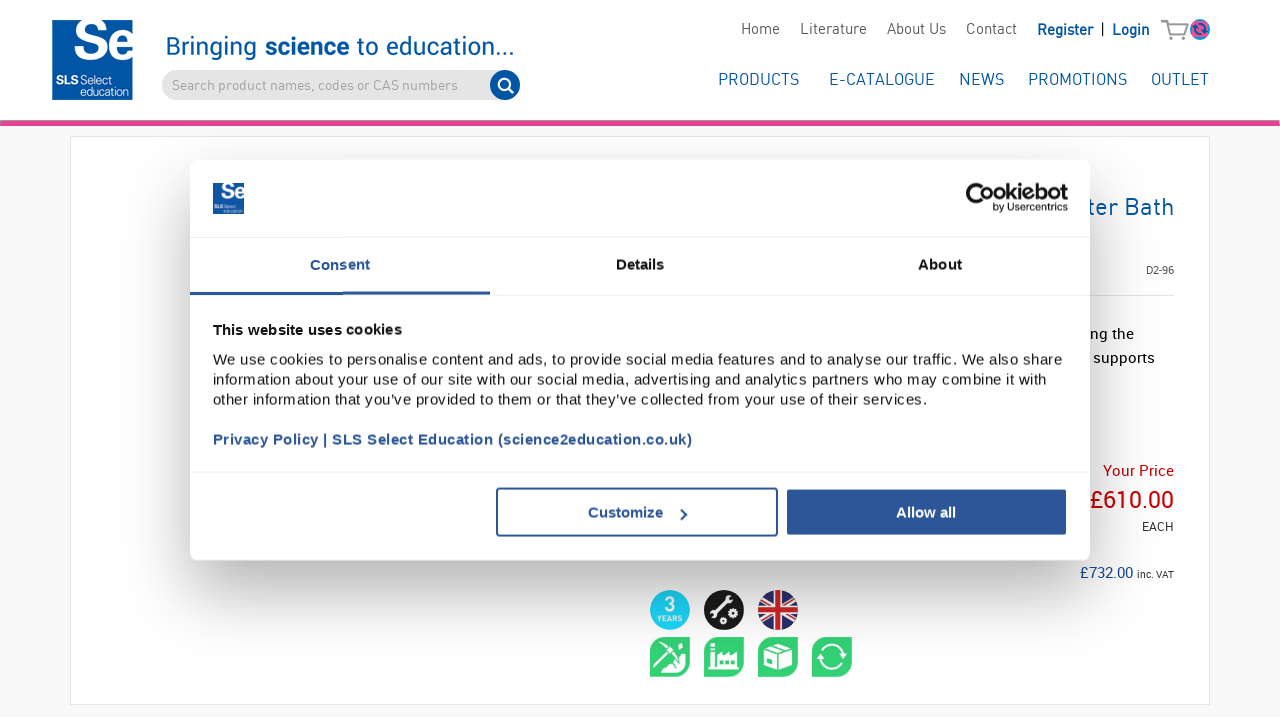

--- FILE ---
content_type: text/html; charset=utf-8
request_url: https://www.science2education.co.uk/product/unstirred-baths/BAT3344
body_size: 36296
content:



<!DOCTYPE html>

<html class="no-js" lang="en">
<head>
    <script id="Cookiebot" src="https://consent.cookiebot.com/uc.js" data-cbid="56dd3b4b-d614-49ca-b3d7-7e3b60016725" data-blockingmode="auto" type="text/javascript"></script>

    

<meta charset="utf-8" />
<meta http-equiv="x-ua-compatible" content="ie=edge">
<meta name="viewport" content="width=device-width, initial-scale=1.0" />
<meta name="description" content="Grant SUB Aqua Pro Digital Unstirred Water Bath with Polycarbonate Lid and Base Tray 2L" />
<meta name="keywords" content="Grant SUB Aqua Pro Digital Unstirred Water Bath with Polycarbonate Lid and Base Tray 2L" />
<meta name="Copyright" content="Scientific Laboratory Supplies Ltd. © 2005-2026. All rights reserved" />
<meta name="Author" content="Scientific Laboratory Supplies Ltd. © 2005-2026. All rights reserved" />
<meta name="robots" content="index, follow" />
<meta content="7 days" name="revisit-after" />
<meta content="Scientific Laboratory Supplies" name="document-classification" />
<meta name="google-site-verification" content="JUiJRJinrOmH5YU83Aoitc369-uWMlCfrbiXlfgF8cE" />
<meta name="format-detection" content="telephone=no">





    <meta property="og:title" content="BAT3344" />
    <meta property="og:type" content="website" />
    <meta property="og:url" content="https://www.science2education.co.uk/product/unstirred-baths/BAT3344" />

    <meta property="og:image" content="https://www.science2education.co.uk/image/display/BAT3344" />
    <meta property="og:image:width" content="450" />
    <meta property="og:image:height" content="450" />
    <meta property="og:image:alt" content="BAT3344 Display Image" />

    <meta property="og:description" content="Grant SUB Aqua Pro Digital Unstirred Water Bath with Polycarbonate Lid and Base Tray 2L" />
    <meta property="og:site_name" content="https://www.science2education.co.uk" />
    <meta property="og:locale" content="en-GB" />



<script type="application/ld+json">{"@type":"Product","name":"Grant SUB Aqua Pro Digital Unstirred Water Bath with Polycarbonate Lid and Base Tray 2L","image":["https://www.science2education.co.uk/image/display/BAT3344"],"description":"Built to the highest standard and specifications, and incorporating the latest technology, the SUB Aqua Pro advanced water bath range supports even the most demanding applications requiring accurate temperature control. A choice of eight models with a base tray and lid included as standard.Temperature stability +/-0.2&#176;C, 0.1&#176;C resolutionTemperature range ambient +5 to 99&#176;CUnique set and forget technology with fast heat-up, accurate, digital temperature controlSimple, intuitive controlsSuitable for use with heat transfer beads (excluding 2L models)Adjustable over temperature alarm to protect samples from overheatingPractical front panel lock which disables front panel controls preventing unintentional changes","sku":"BAT3344","brand":{"@type":"Brand","name":"GRANT"},"offers":{"@type":"Offer","url":"https://www.science2education.co.uk/product/unstirred-baths/BAT3344","priceCurrency":"GBP","price":"732.00","itemCondition":"https://schema.org/NewCondition","shippingDetails":{"@type":"OfferShippingDetails","shippingRate":{"@type":"MonetaryAmount","value":"7.5","currency":"GBP"}}},"additionalProperty":[{"@type":"PropertyValue","name":"Supplier Part Number","value":"GRA001"}],"@context":"https://schema.org"}</script>



<script>

    

    
    document.addEventListener("DOMContentLoaded", function () {

        var img_alt = '';

        if (img_alt) {

            var mainImageCount = document.querySelectorAll("img.show-for-large, img.show-for-medium-only, img.show-for-small-only").length;

            if (mainImageCount > 0) {

                var desktopImage = document.querySelector("img.show-for-large");
                var tabletImage = document.querySelector("img.show-for-medium-only");
                var mobileImage = document.querySelector("img.show-for-small-only");

                desktopImage.setAttribute("alt", img_alt);
                tabletImage.setAttribute("alt", img_alt);
                mobileImage.setAttribute("alt", img_alt);

            }
        }
    });

</script>
<meta http-equiv="X-UA-Compatible" content="IE=edge" /><title>
	Grant SUB Aqua Pro Digital Uns | BAT3344 | GRANT | SE
</title>

    <!-- Google Tag Manager -->
    <script>(function (w, d, s, l, i) {
    w[l] = w[l] || []; w[l].push({
    'gtm.start':
    new Date().getTime(), event: 'gtm.js'
    }); var f = d.getElementsByTagName(s)[0],
    j = d.createElement(s), dl = l != 'dataLayer' ? '&l=' + l : ''; j.async = true; j.src =
    'https://www.googletagmanager.com/gtm.js?id=' + i + dl; f.parentNode.insertBefore(j, f);
    })(window, document, 'script', 'dataLayer', 'GTM-PJ5TW8T');</script>
    <!-- End Google Tag Manager -->






<link rel="apple-touch-icon" sizes="180x180" href="/content/favicon/se/apple-touch-icon.png">
<link rel="icon" type="image/png" sizes="32x32" href="/content/favicon/se/favicon-32x32.png">
<link rel="icon" type="image/png" sizes="16x16" href="/content/favicon/se/favicon-16x16.png">
<link rel="manifest" href="/content/favicon/se/site.webmanifest">
<link rel="mask-icon" href="/content/favicon/se/safari-pinned-tab.svg" color="#5bbad5">
<link rel="shortcut icon" href="/content/favicon/se/favicon.ico">
<meta name="msapplication-TileColor" content="#da532c">
<meta name="msapplication-config" content="/content/favicon/se/browserconfig.xml">
<meta name="theme-color" content="#ffffff">
    <link rel="prefetch" href="/js/app.js?v=U0xTIHYyMDI2LTAxLTA4VDE2OjEwOjQxLjQzMFo=" as="script">
    <link rel="preload" as="image" href="../../assets/img/homepage_options_placeholder_transpNew.png">
    <link rel="preload" as="image" href="../../assets/img/homepage_options_placeholder_mobile_transpNew.png">
    <link rel="preload" as="image" href="../../assets/img/homepage_options_placeholder_tablet_transpNew.png">
    <link rel="preload" as="image" href="../../assets/img/icon-case-652.jpg">


<script src="/js/fontawesome53f5fa4529.js"></script>
<script src="/js/2019.2.514/jquery.min.js"></script>
<script src="/js/foundation.min.js"></script>

<script src="/js/whirl.min.js"></script>

<script
  src="https://challenges.cloudflare.com/turnstile/v0/api.js"
  async
  defer
></script>








    <link href="/css/bundle.min.css?v=U0xTIHYyMDI2LTAxLTA4VDE2OjEwOjQxLjQzMFo=" rel="stylesheet" />



    <link href="/css/se/styles.min.css?v=U0xTIHYyMDI2LTAxLTA4VDE2OjEwOjQxLjQzMFo=" rel="stylesheet" />











    <script src="/Scripts/jquery.modal.min.js"></script>
    <script src="/Scripts/jquery.lazy.min.js"></script>
    <script src="/controls/addressLookup/addressControlScripts.js?v=U0xTIHYyMDI2LTAxLTA4VDE2OjEwOjQxLjQzMFo="></script>
    <script src="/js/mainbundle.min.js?v=U0xTIHYyMDI2LTAxLTA4VDE2OjEwOjQxLjQzMFo="></script>







<script>
    var oMLC = new Object();

    // Order and orderList

    oMLC.OrderAreYouSure = "Are you sure you want to delete this order?";
    oMLC.OverrideExistingBasket = "This operation, will override your existing shopping basket.";
    oMLC.WantToLoadBasket = "Are you sure you want to load this order into the basket?";
    oMLC.DeleteOrder = "DELETE ORDER";
    oMLC.reloadOrder = "RELOAD ORDER";

    // STS
    oMLC.Warning = "WARNING";
    oMLC.OrderQuantityExceedsDescription = "Your order quantity exceeds the allowed order limit of ###QUANTITY###.";
    oMLC.ContactSLS_ToDiscussOrder = "Please contact SLS to discuss your order.";
    oMLC.ItemAlreadyAddedToBasketDescription = "An item is already being added to the basket. Please wait.";
    oMLC.RemoveProductFromQuoteDescription = "Are you sure you want to remove this product from the quote basket?";
    oMLC.InvitationFor = "The invitation for ###USER### has been deleted.";
    oMLC.ReinvitationFor = "The reinvitation for ###USER### has been sent."; 

    oMLC.PositiveWholeNumberDescription = "The quantity must be a postive whole number.";

    oMLC.RemoveFromFavs = "Are you sure you want to remove ###PRODUCT### from your favourites list?";

    oMLC.RemoveFavourite = "Remove Favourite";

    oMLC.RemoveFromQuoteBasket = "Remove From Quote Basket";

    oMLC.No = "NO";
    oMLC.Cancel = "CANCEL";
    oMLC.Yes = "YES";
    oMLC.Ok = "OK";

    oMLC.NoItemsInBasketDescription = "There are currently no items in your basket.";
    oMLC.BasketLinesShown = "###NUMBER### basket lines are shown below:";
    oMLC.AdditionalChargesApply = "Additional charges apply";

    oMLC.ProductNotAvailable = "These products are not available in the selected currency and will be deleted from your basket";
    oMLC.ContinueText = "Do you want to continue?";
    oMLC.ProductPopupHeading = "Products Not Available";
    oMLC.Continue = "CONTINUE";
    oMLC.OtherProdsRemoved = "other products will also be removed";
    oMLC.DiscountPecentageValue = "Denotes ###VALUE###% discount applied"
    oMLC.MultiDiscountMessage = "Denotes promotion discount applied";

    // Org lay user management
    oMLC.DeleteInvitation = "DELETE INVITATION";
    oMLC.AreYouSureYouWantDeleteInvitationDescription = "Are you sure you want to delete the invitation for ###USERNAME###? ";
    oMLC.DisabledUser = "DEACTIVATE USER";
    oMLC.AreYouSureYouWantToDisable = "Are you sure you want to deactivate ###USERNAME###?";
    oMLC.EnableUser = "ENABLE USER";
    oMLC.AreYouSureYouWantToEnable = "Are you sure you want to enable ###USERNAME###?";
    oMLC.ReinviteUser = "REINVITE USER";
    oMLC.AreYouSureYouWantReinviteDescription = "Are you sure you want to reinvite ###USERNAME###?";

    //Basket
    oMLC.AreYouSureYouWantToClearDescription = "Are you sure you want to clear your basket of all items?";
    oMLC.ClearBasket = "CLEAR BASKET";
    oMLC.ShareBasketEmail = "Please enter the email address of the person you would like to share this basket with.";
    oMLC.ShareBasket = "Share Basket";
    oMLC.DeleteBasket = "DELETE BASKET";

    oMLC.OperationWillOverwriteDescription = "This operation, will overwrite your existing shopping basket.";

    oMLC.LoadBasketTitle = "LOAD BASKET";
    oMLC.InvalidPassword = "INVALID PASSWORD";
    oMLC.PasswordMustBeLongerThan8 = "Password must be at least 8 characters long.";
    oMLC.ItemsCurrentlyInBasket = "###NUMBER### item/s currently in your basket, ###PRICE###";
    oMLC.UpdateQtyButtonText = "UPDATE QUANTITIES"

    //Menu
    oMLC.SearchBar = "Search product names, codes or CAS numbers...";
    oMLC.DropBasketTotalMessage = "Total (ex. VAT): ";

    oMLC.litFormComplete ="Click here to submit the form to complete your order";
    oMLC.WantToRemoveDeliveryAddress ="Are you sure you want to remove this delivery address?";

    oMLC.RemoveDeliveryAddress ="REMOVE DELIVERY ADDRESS";

    oMLC.SurchargePopupLine1Text ="The following surcharges have been applied to this order";
    oMLC.SurchargePopupLine2Text ="Please click continue to accept these charges and proceed.";
    oMLC.SurchargePopupLine3Text ="Some charges may not apply if you ###LINK### log into your account";

    oMLC.Last5BasketLinesShown ="Last 5 of ###NUMBER### basket lines are shown below:";

    oMLC.AreYouSureDeleteBasket ="Are you sure you want to delete the ###NAME### basket?";

    oMLC.AreYouSureLoadBasket ="Are you sure you want to load the ###NAME### basket?";

    oMLC.RegionPreference ="REGIONAL PREFERENCES";

    // Order / Invoice kendo grids
    oMLC.Reference ="Reference";
    oMLC.CustomerContact ="Customer Contact";
    oMLC.SlsOrderReference ="SLS Order Reference";
    oMLC.Account ="Account";
    oMLC.LineTotal ="Line Total";
    oMLC.Total ="Total";
    oMLC.Status ="Status";
    oMLC.Date ="Date";
    oMLC.Orders ="Orders";
    oMLC.Order ="Order";
    oMLC.Invoice ="Invoice";
    oMLC.ViewOrderPdf ="View Order";
    oMLC.Process = "Process";
    oMLC.NotAvailable ="Not Available";
    oMLC.OrderReference ="Order Reference";
    oMLC.Products ="Products";
    oMLC.BusinessNo ="Business No.";
    oMLC.Created ="Created";
    oMLC.Username = "Name";
    oMLC.Approver = "Approver";
    oMLC.Type ="Type";
    oMLC.ViewOrder = "View Order";
    oMLC.OrderDetails = "Order Details";

    oMLC.LineNumber = "Line No.";
    oMLC.ProductCodeFull = "Product Code";
    oMLC.OrderLinesQuantityOrdered = "Quantity Ordered ";
    oMLC.OrderLinesDeliveredToDate = "Delivered to Date";
    oMLC.OrderLinesQuantityOutstanding = "Quantity Outstanding";
    oMLC.OrderLinesDeliveryNoteNo = "Delivery Note No";
    oMLC.OrderLinesPrevDelivered = "Quantity Previously Delivered";
    oMLC.OrderLinesDeliveredDN = "Quantity Delivered this D/N";
    oMLC.OrderLinesDeliveryNoteLink = "Delivery Note Link";
    oMLC.OrderLinesViewNote = "View Note";
    oMLC.DeliveryNoteLink = "Delivery Note Link";
    oMLC.Deliveries = "Deliveries";
    oMLC.DeliveryDetails = "Delivery Details";
    oMLC.TrackingDelivery = "Tracking Delivery";
    oMLC.TrackYourParcel = "Track Your Parcel";

    // Product / Basket Kendo Grids
    oMLC.ProductCode = "Code";
    oMLC.ProductDescription = "Description";
    oMLC.ProductUnitSize = "Unit Size";
    oMLC.ProductQuantity = "Qty";
    oMLC.ProductListPrice = "List Price";
    oMLC.ProductBestPrice = "Your Price";
    oMLC.ProductPriceSource = "Price Source";
    oMLC.VatRate = "VAT Rate";

    // Kendo Labels
    oMLC.Of ="Of";
    oMLC.Items ="Items";
    oMLC.Filter ="Filter";
    oMLC.ClearAll ="Clear All";
    oMLC.Clear ="Clear";
    oMLC.Search ="search";

    //QuoteApproval
    oMLC.Item = "Items";
    oMLC.unitOfMeasure = "UoM";
    oMLC.QuotePrice = "Price Per Unit";
    oMLC.QuoteComment = "Comments";
    oMLC.QuoteDetails = "Details";
    oMLC.CommentPlaceHolder = "Enter changes required for this line";

    // Restricted Suppliers popup
    oMLC.RestrictedSupplierPopupHeading = "Delivery Restrictions Apply";
    oMLC.DeliveryRestrictionsPopupText = "The following products cannot be delivered directly to the address you have selected.  SLS will contact you to discuss alternate arrangements.";

    // Cookie text
    oMLC.cookieText = ""

    // Search bar placeholder
    oMLC.SearchBarPlaceholder = "Search product names, codes or CAS numbers...";

</script>




        <script async src="https://www.googletagmanager.com/gtag/js?id=G-N3P71M695F"></script>

        
        <script>
            window.dataLayer = window.dataLayer || [];
            function gtag() { dataLayer.push(arguments); }
            gtag('js', new Date());
            
            function callGA(action, category, event) {
                const adData = async (data) => {
                    const formData = new FormData();
                    
                    formData.set("event", JSON.stringify(data));
                    
                    await fetch('/API/adBlocker.aspx', {
                        method: "POST",
                        body: formData
                    });
                }
                
                adData({
                    caller: 'GA4 Pre-Call',
                    category,
                    event
                });
                
                const gtagLoaded = dataLayer && dataLayer.reduce((accumulator, currentValue, index) => {
                    const element = dataLayer[index];
                    if(element.event && element.event == "gtm.js")
                    {
                        accumulator = true;
                    }
                    return accumulator;
                }, false);
                
                if(gtagLoaded)
                {
                    try {
                        event.send_to = "G-N3P71M695F";
                        gtag(action, category, event);
                    }
                    catch(ex) {
                        adData({
                            caller: 'GA4 Call Exception',
                            category,
                            event,
                            ex
                        });    
                    }
                }
                else
                {
                    adData({
                        caller: 'GA4 Not Found',
                        category,
                        event
                    });
                }
            }
        </script>

    
        <script>
            gtag('config', 'G-N3P71M695F');
        </script>
    


    
    <script>

        (function (i, s, o, g, r, a, m) {
            i['GoogleAnalyticsObject'] = r; i[r] = i[r] || function () {
                (i[r].q = i[r].q || []).push(arguments)
            }, i[r].l = 1 * new Date(); a = s.createElement(o),
                m = s.getElementsByTagName(o)[0]; a.async = 1; a.src = g; m.parentNode.insertBefore(a, m)
        })(window, document, 'script', 'https://www.google-analytics.com/analytics.js', 'ga');

        
        ga('create', 'UA-18631274-1', 'auto', { 'allowLinker': true });
        ga('require', 'GTM-WBMV2J5');
        ga('require', 'linker');
        ga('linker:autoLink', ['science2education.co.uk']);
        ga('send', 'pageview');

    </script>



    

    <style>
        .price-label {
            float: left;
            margin-left: 22px;
            margin-bottom: 21px;
        }

        .sb-attribs {
            font-size: 90%;
            font: inherit;
        }

        .asset-vertical-align {
            display: flex !important;
            justify-content: center;
            flex-flow: column nowrap;
            min-height: 450px;
        }

        .whirlZoomContainer {
            position: absolute;
            left: 0;
            top: 0;
            width: 100%;
            height: 100%;
            z-index: 1;
            opacity: 0;
            transition: opacity 0.5s;
            background: white;
            pointer-events: none;
            z-index: 2;
        }

        @media(min-width: 640px) {
            .range-price {
                min-width: 100px !important;
            }

            .range-unit {
                width: 75px !important;
            }
        }

        .attr-table tr > td:first-child {
            width: 25%;
        }

        #specifications > ul.contentTabs {
            padding-left: 25px;
        }
    </style>

    <script>
        function whirlCarouselInit(carousel) {
            // For debug purposes, allows access to the internal representation of the carousel
            window.carousel = carousel;

            carousel.shelfAlt = (image, index) => {
                return `BAT3344 Thumbnail #${index + 1}`;
            }

            carousel.displayAlt = (image, index) => {
                return `BAT3344 Display Image #${index + 1}`;
            }
        }

        function carouselSize() {
            const carousel = document.querySelector("whirl-carousel");

            const container = document.querySelector(".overview");

            if (container.clientWidth <= 800) {
                carousel.setAttribute("whirl-arrow-size", "35px");

                if (!carousel.classList.contains("whirl-mobile")) {
                    carousel.classList.add("whirl-mobile");
                }
            } else {
                carousel.setAttribute("whirl-arrow-size", "50px");

                if (carousel.classList.contains("whirl-mobile")) {
                    carousel.classList.remove("whirl-mobile");
                }
            }
        }

        window.addEventListener("resize", carouselSize);
        document.addEventListener("DOMContentLoaded", carouselSize);
    </script>
</head>
<body>

    
    

    
    <noscript><iframe src="https://www.googletagmanager.com/ns.html?id=GTM-PJ5TW8T";
    height="0" width="0" style="display:none;visibility:hidden"></iframe></noscript>
    




    <form name="aspnetForm" method="post" action="./BAT3344" id="aspnetForm">
<div>
<input type="hidden" name="__EVENTTARGET" id="__EVENTTARGET" value="" />
<input type="hidden" name="__EVENTARGUMENT" id="__EVENTARGUMENT" value="" />
<input type="hidden" name="__VIEWSTATE" id="__VIEWSTATE" value="kku2BRJeBTHdOz7P+y6l6vjDC1z0DMkQ9RLbKxDjTwhxd/EjEHfOcnxKufb61NpC10sO+J7lNzy/o7ecwmM7jQ7QJLOcfBZLgRfgJmvx2a/zRm1Xt0R/A2r+PsrRngqKZaOvFPpyvLTwldV6lubU5+ia0V8CsNya1R5HzQxoeJB+71Zpnh/3mqdu6sDyQ7a3dlEGDZp32YJ759ToxwrdivSa9Y8CXhPZwI+mfxl0oTOMvtLCYd4lBzrMghkISrtDpHG2Eq2bzpSEo7von9C+ie/SoKxBX4OGLoBo+Zg5GAXO+Y6d5Se/Ah3c3ZIEFJRagMDcIupKIFcucNPXkdzKvNO30LkI11ahMVa3C0GcGwLECBHnqk+gOfCnMN/kWSaJ3mA9OO9/4xeftixlguvBYvQlrgvZJaqsExWvVa89kwL6OJ96F31stCCxpItriYVvmkFuj1smSNvtc9b0e8xqEUlLY5K3nb22b32jlSrAZXRqP7hqIOBolughp90nK5Ll3Bd8vcb5gK9iRRlgV/8oDO/HbMyf+w7Ffw60CgWZxxqt7QBzr5kP6niJzf+O0T2f38NTdhHo61ZPLx4/TGs4MknaK5a9LHBxZikY9A5thRT1G0Gc5nsRx5P46AAKEKZsTS9N/wP+65OZfiiDqjwC6lLtcJcxaj7o2Wncuwb2RGwhat481Sbc6laveAWfQfsGO8D+TzCtqekErEksOGRGoQBZhVJbUANc75WDPY1xTpTeXYrOvorv5mP7bVM/G2HukKc++tw9Hbe4cjgG09ctpDkl8+IffVQ4LaQ2Tq/PA8tlhLte7kw/[base64]/LytpDQQEUWWPQoMbK/JTrV4HGI3aqzVCqA3oRJHqzebJPqR19xoq0LRBerAdS1QUSxw8DTzIa1P4h/ZtZbBu0aFit9FftMCPCv+zcaz4uPgT9Y5aCdL/DDaV0WeYAzzBSVOthbqYIvO/20w/s5/edEi778S+9Kle0uVp7MkGQbR7zmgG+o7a80BzP0vrgHRNyh7Qag5bt8TVscxkVia9pSiuQ4hn3g0+N/ewGjTQ/f0aPj3122TIVZjGFFjOwakvMQ0yxmk3f+jcM8dGCKO9n6gwFJMEFlZ3kRLmK34zhWRyfpCGBZWobLip6sD7+oG94Jd5h00IzIY6PbW4L37vzT91BUdr0kLHuceniPoTCyC3qnJvu3F92yiosqPyR/BII52pOuKkPw1dL/q5Ub/c0ykQWRw+aIfICmYLhU6trq/cYLifk3PtwmnA+xIgJbwqUxlFPfaka05pg7W7U34MdjTNuX+JjP3QeVvDYHd79jcBCv4c8l1Y5NHg3lnMLygsfxvtZ7O5TzGAitoXBfm8s/IFecy3WssriGSGZfqt1z8jJAxwfaGQzNo0CS6FulYb8ZOHlbRVzuCc2U/YQlzaqKiwywOXKIfZ8V5h/vdL6TJVndU81qqXwFEZSKQLfUeuqFmrr+w2QLMnkFpmTju5Awxw3oBmn7GsKZCxjSDb2wupTYLPa8SXq//dBQcFDgmgl50bigk8Ea+67YKp0GOz/HmEux95b7LpxrgWoEk0/lCDkGoLkc1D2dMk/HgLVYeqejXBaeKu/73PSQyDC1g2hwdvUUnyV8x/ukWRVXYmOVufzNQ5mae8Dz4LKDjjXvBpTTrFkzhAKgiO6pT38FMvPuWzsUUppzgI+Umt1XiVkHHUclQ26UXqV4j5vBNxI4uBriUFJumiqKGYlXNWljTt2qlBe3GBjRD7K+cZxtDVaUP8/B1UbpmiNOE+xUn4MTn3fMuyzayM5RSh/Cnf7XXhiyGmCAlxLBAErHfXpCSiTdcfY7j/9Ru3eSPomhv8blEur6ryRgK3aTfeiDZXq9jMFuiwaG2ztZaem7YhTE0hoSigoxyn9jDlDB+JEZvKk1lS/Wz7TIQu3eGD5T46HMe94F6qLFHUR1n9jrY+46hcwS79XZAJc5g2bh+JtiGCNAPUr6iz0MAG8txuSHFGIjnP1WOvtJCgbiPbXmHo+3QEJe0TPC/ylKi7ZzrPslz9Qy1mgE6SQVs5KOe5qy9c8i8SNAQmRc7TsjsHAmugTD6P6Vze1vSPiG3F+JIX+EywOSeDJlcytsEOvg1Xsi4yWfWY0PWC3q3+Lph2zUhl1VaSzY7w99DnCNoX+UY8TyXLZAXFFpEttXbg0IkayVZM/IPrtb3c47bZdO5fylufG1pBefFFtl5Q3IWLimyy2a5jeTOcjq2ms/RPHebmF5UCvTx6DsVHnqQbCNtOI+1PieISpkQ0wkQMBN78YEHZUL0R8jtpgZt0QTljKZnOLMx5BRRyr/20naMRZnn+fUxU9PRcZRa4z1YDy80NQrKvDKzVCM4uHo71lAlee/3p6XFVhNkM7TPvasDzWCIQvr+hXAIX9Vd47YOuH63gekR62voiOs2xK0c08YTxXanwGwNUEKODts33URQxJMoL06zGD3TOcJH6lichSe5R7/92S4Jdr9p20FscubBrDzN3N9HO4RmNDNYoyURqs2aFPuwMKSofTq0iGVMS+Vw38d551nlC1o4apDR/YL0Ybbl8ZOKPvXsM9cgjRZYoDrXtYZYSv80ACF+JqlMvDOPoXPFEhi+Phk09P1dXoIJfLr5Pt2tOP2WA3hep7wWcOeTS3vVYo6+BuK/uOQ8uz/e1AssilAjndINOOoywaommJzkOHL/9poh/wPIES9FgG2lqjfzTNARcVZyCEsBWa3dEbR5hgaTbVN1UyYsWs4D/EsXO8lzoYSnC7SbtA7utG4JMbdaVZyVQbQOcJc7e3akOC81czUyZv+cSmtsbFAM34qdR8rm7oyT7y0uNDL12/nWGWQQrH/7fBOZw/BlhGdg2LWFHhoaHRDC/fAyPcYFDOsqeY035mQlzpR1yD/rtTglzv9xLRNfAfIxIyv3UU6oKDNvjFOvzIoNlNactJXRN9er1OYjq0op0WNNOdE9SbYF04MwLaDNRg06MzMrgwg5pP3dFjzoZ4pibbOMT1NbW2YIwM2NOis5wufZc7YcN2DoncVcd8JhAMAD+1OM7572/[base64]/L0/R4eg0v4lEh7sOzd1rhsUp2Ri9qotD54mgN7W6ACu4t1G4SVvq+5dGELFMgQkJrkcNf95uOsuyOBZJ9rLYCay/Pkut1Nym/uTSjrUdFF/MUx/HvmE/NpRzr4JlGpTJwadfKikCQ6biK8C0ZxwZuFGjNEOX+7JY2/26eI9rvCLFXWVVJc/gbgdpyKPgiSpcHkZOevzs+SDzgKxWLp5kcoxo+GmKdY2+sXybYGd5Lk7pQqTdR5qMZqbn4sfe3s7OEvyxsCGsJMKtr+gy3Oof5n6jul9W+R3G4FzkP7+ptyzLhBvJn7Jo0/JEpLnMX/Z/LNFSwrOHtWKx2K+Z0K961s87yruhHS60qs2SPEARL381vVzoZQ0plJcpxNpinNba376hAh3W/tv7HMzUwEB95frpQQANvThliKy5e32QmjSB5Y937YqVmvRWszQwAl9gkrejJ1WoEOKCDEbMZtcMoWKQrU0ZhjggS1yiY1z3GGQv8SpUtPlwE/q40U6vmKmn884TjAF4bfH4mz7jjyQZh7gBYCURR8lSxxIVC/UpH5tuouWDQCUqVGzdPcdqa6BVLf7s9qDNKzI7r5dfq3ACLAZBQfn6f6K/AGk8qPbT/ARoZ9Auq/fAu/S2GLElOpTUKbiAeNzcwqWmsNTCHXj3ZD+PuSrG2aUxKWaQaPnMCh9oZXgonm/mTtTD2mwSyF6/JtGOHpm9KHFrLckmQYNGqpzOnNZAofqcoOKKSG7Xcg6j/2i2dHmbFwxY7JdWkZhkvQkk5ACprnXk20C7Dzr55NgyjehVyWcGgfOBvSAH/lyhb8x61+Sac30aoJJLv8t4gtQbdCGUFH+e++r8q4ugqdIC+3CsvZ+Au6OWjoPA2LlOZu9UtLJlpT+oQxSkzYFJZuY17kpGki3sZRW0SbU0Bg2RGzlFbO+rrPPvfOt2Uv6isfAt3Vd45b5wiS1aycVKWqu2h0lWBBb5VsSc/0w79JCEQCslxrn5gQhrUWFZN/0fz5Akd58J9kL7O3xezfM38wFPQSVKpvyznElGyZv6Ca1uL/JeQ1qgmnRqd1eplZC7mNlR0L6R6O19tn5RX3zHnRAsTAas5s+054ZXyyfyUe7A9eGOG0YfLocZKdxWWYboNsRbkimKaN4RPsjTOKcGmwBESariQ6y73/kQ/ZNW3Q6dPT2xRxgVrbAPhJA4iq7z9W4Iuhu6TCzWq6rwe6OuHUyxBSHZnzJIqdoXl5iur2tWGUf3stZl/My8yGPpl53sV0y4SKE+FuSNn+ugIfFS3/dauW7lq/nprR3R65H8TtpcPR08fwsHly1M8pXk3tgvq908B1XOO2ztJ9R6yRySDPEVa8EP1FzZax+fHXs4fenFzM6aY8Z7DSxJEoBgrwdMEwHrSu3mW9Y2jsvqJUJlOAg2aSxoH0+T846X1nu3DtJxcosK5/CFTZPrW6k4drW7gECwbxS0ECfqaf1LH8hw8L0qhBiXFYYfNCwo64wiPjoe2H9CuCpAsXTIZT0qLsCH6v/YAlUcwovpf9Clrw1pHVJxpChDzYFCSQegG5UJlBt43kF0vdHPO8zmlIuUYIh4fdbLwG8eFyxheXWBV4GGnW92CvRM7V+AL4crzktBdHuz8zxDIKI9Cn1/0LByeppuq2enl/GSMh0e5XzEt4zUZt59js12gRtsW6ARVc7vpG0yrLF4PyP4933tehDESZ/S1FJlRq9M3lOFea+uSapYHaSXn5sI3iHzjp13iNh45f8v4SDb/1vrPtx9AhSTmNb0dvmXoh9vU++QuNGTd0VXRi95wl7bGmBTN/196neSsLHHe9U9ZnZ7d56GyDCc6HmYq+SP1hAEi/o0BNhNRSt/jvLLsOdBU8lnjjOo5m4ozQbx3n2An5P8dXiYMmoTLj9hhUT+cyh0noVKg3O3Mag2TNnL9GtN4WKRRLRgz6t730GqRkxtJwCLlSzxRRqwMWuYRBqZu1II5gE7p6WAiQAacPDdtEnd4qSznJ4eAmbyiRcJuLQ7qJaoitmi94hnkYtQw82PBx1irVihf2/wQfTrcZXQIf6PGEXv2gy1TANhcq1bgAEldgSo+gJbR8S5CLxTdRxNHW+zUV3r8oxZNKp0r4ejoZAnGbUtZ8b1UU/+rTK1pyNDYf59dEWXB1jCS0ubwVLde0x8FYEzUtTYWpSEo8B0/Ux/aMbmv9dWFFjnooHpTAT4n0K6dmIL50jLnCMHBlwULE6PiKCOVVI+8tYB60Bt2EHo3SGaIKCL6zUoUk192kuXbTN4y9AncieWJsjvD9fITmQmXiuvSJFqV2YPny3kSv55TBGq8xvZK7F6pjaDmDd3f+v0TYXS3pfaz11K4fUUDRNdp/1CPYhMBKgtL7Axp9US8tESjp2MJ3hcPt7zhdCxd1GcxXYaDWW9r++7TYM6nDB2tWiZW6lwtXkSq52oakoCUgG/T9SG4Wjn8E2kjWZqC1LT8uhEgwxoCTgMRy2Bx7e6+kugvwpGoZ8zYTQg4NHBxZjUD6AOS4mxHDnc4VG6w1uQdJ1VSzOPSOelE91+8txIZPSwUz4SywHvm8jUKHFECTpz/wio6jyTnNHZ/NAPCnpP/PmYCz3JDCzFGtrS1QqbH4FWaiN1x2KXX0KVWf+352hPAkjs7hl81nJIScWWsZs5+nnpmfx0wUhZ0ZZHJiOC1a+4/SO0BWQTXQGM5hgUf2jU124eVGppk6HZD+MomeXL143ywhoOf7hLv3ObqbK23oQcMef/Gi8QA/KtjGdO3umPdTzKzFGGkgxvwYfZFHHllwYwaWfLkBL0njY/UIYnx74roN///FIRDWs8onzEJRkTzD11uRlNjDHKqOL+xuc3s8s6EN3V0t9ZELziNG612okROJj6WpZAGry4tHRHibJBx2Ape3jYK/AuX+jtSJTA26aYfW02sIiQm9SDNsV5nUSlkWLFpPL7ZrEbG0Q64ANODba12q8vMEwKYJLbIkm0N3iUVkiKxmrUlWzVy80VLK9+5RoUun5bvX55IpEsDgmUvOgVUyIuH0T0r5KfizuyDKi14dEnwnw8u85R9hrUZfCg5zGDyl14MGmjXJMG8JS1Eg9odIpDUYg5Kd/ssP3Hq/V2XqF0rUadetW/zr7Q6ziWrWVLqcqUi/91QX8Q8J7tDo16DPpQH6aXjt0joIM92JZydVBJOFIwqzqaAyu2qjrKXq1FQOMMBQ2UBdasFg0LcxL27CzRYHn0osLPlXneGdHGKe/ba1tkXDcYHXqpjkZ1HJJmTksw877AQT0oEz0FM3UPGoL0BFEmOikdURscOM4ZpO9CWHtVEOUddPT+tv27f24WG914qRaflJWV5JzgoFdsHVwBH7fD5pSsUMkOIw6lTfRHVVnDIyc/7vcnH5nDWhzPG1r8LQT/V1gkeB4UNo6Uu66YintFyniAaoBgoHRXXWS4rmIV9EmZ8+IGkmdEPmQgoRykCEagTNM1TbTg24ZFqDPfO28xZZjsU6rw8EhKWRC7HYoeIZaWYaWim1GgYSoWcct/3A8Vk2pTxq8lWBK5d9rgnnlKDXoWz5OQi7c6m1hoT5XVyaS+qgOX6hWdZ2SIIY2gxYdGr1U/aAs7g8go9UqPWB5UE/PJ4AeRdX17SGFVMPw2+gm/DFsWMs7OhhgiK/df2DkQ0tninwp3nLwjrG/qptTu54ULl09C3JBLMWYrZVNnVY/5e+aDtQ0PsY6/CHk/EsamkRlKhy74MClIg68hQRztWa2grnvQSB3xbssj9Ic32UNOL0Dsr4PnkDbhnKYnQ5lDeEtga1nUjRdwa185flBvG9368y+XQz6h0EOE2KevxyV1sDBDZ5xMJJX/AIgQGMqvw4eOxqR7DRXtVMyEtifJ3xBhkPgSC81xqUE+8eXrvf3YttAHuiEZ0B0atCkCKEoyWPf8L1YY5lSM0KKRPGK+gYe47V90EdayBVggVxscBIjSjjrM5G5ieaFWPzbkyLoMazi7HHQs1IrrV84Xcj5xj9q2nJS53VpKB8eGzLZ6YCa/cVXkZPci5h8W6vaZiaXlp2iiOYebtiEhHBmczl5C08Xli+K0LGHpz7+A3UhB2J0LeeQNk2SIRTxYEllMU9iDLchuzX2NCpgIo2zhES1TcpgOGNZJBWfzuKuiCPVVgli4CNOUyHSMyJedEJvLcLN1s60Llq6qlmB1JnN3XNnm3+zOcuq0G/lvS0prnAnrGJCAXGardpYlu3NYznZXdAIcBJ1zpyZCrCyIYVc2m4w+iWLyDZsYQ8cZwY+5CDy1EgWU7O2O4vqaYjT6q4mPml7XEVUH8RzCVU5JNSBr68+L+UQC1kl1Ic5hTgx9hEmc1Thf5UHDV/XJ+L3+7oLLMaTBnRQy0/fq/Tnu/f3SUXjfYmORd4HCUuZ+0tC+CTY91vno6r5Jhfzv40Nyy1CcgtFRLukpHJUJ3huB9X/dDiD6fsk8LfR/3TqnIlyZyHX1ssZxLa8Qhf7lqzMwHvL4fVYuruy0Ai4nL4zZIPUgwG6ROSvp3q7auLccsOgU7U+CLOzSDajlsCdn7AFbAoqm2OItQjWmKw7lyHLZe4Moy6YGB/me21uX3bZ25GcDUGdgoYT9nl67CJVzPNAsl5bbaGJRq/DgKjvFRDnifmzclFRP2E+zu1pPYY2k4yKbKk3RzWlbWmFAMHbQkZo1BnyrGbGzESAveDIqo4nJ57DKA5xUmUJ/afi2c8uGgJGf7+zqL6Sb2pZ8/MiHr+eSDEk0rpydnnKbpxYQuUtVBIHvq5tvWkWLOfM3sfeMZT+J0hhK3PRiFeC/Ak0P7TmNdAkivG+I/mySv9+fogdZIg8rIwaUPL12q7pqOTPh4Asunz7r2Y/idUJBjYkGsWfMMSvX3eU5kSR0VDyWIlTPEDlFa6G+OlDlC+kOcZY/hDrX0RqCXzus/3AI9/V/kni2RIlPg4iEAIMwFiOFomvJibzDvJ72BCo76gsIb/lXqbxU/QroITl3Fa8GoflVbm7NJPmrck+gE/VrdEv+0WGHW2gP1yExFQoXHz7QdbqlZfKbssCz6e9hQy9R7BsridXnRTakBwsLFt2Zwns0JGm/Z37iW89ByBjAf6OMCUaRdwVMbrNrqL/GVV4dAwC/uz9D0qEgQ7tJTNRvjfWOsxyjYZAQq/Vos6+kHTM7BxjBydV4szG644TLSmqOS9VTmlDrzb3v9T+AOUDJ62HH8yxPF7FeZakfSCBDQeV9kAQMhBAqbIxIQeTFYA1K4hjG5z6r89Pp106U+f5vKRSkDSN0ZCflXUeWuaY2YJQkecGBFdXOIsUnTICGYCciQpS0XvHmiNFYbMUTl5zoLKAR0WpfJlZ/p1Nw/g9HN7lKZcMGLKXeX2yPSrUy6q+pK3FjhZWikmKv0vSzhs+Icb4LmduADF2ycKdJd+oU7NoXguVujy9qmsbl2r4H0zxANgJErSNX8pz7SXjUULx7bIAY7OnlwFRucYNCgQ0ZZJiljDC2Tzh8m7F69G8/r3seODEqIGc05p5bttfyBLwnV7A0FXf5iWc4a9uEF8ZY9TiM4t/OH6xI+9Gw3FEP8nDOne87+mIaL64TvgjTrloFCydPW/V3dNpQNHuHrsLkeFs7y2GatN7w6dEzMk3wgADQB0OvrxfNTZXsfu9onxQWVzQnFNSX9m4RVqD5yI+/q6GxWa+j9aPayAnpq0SDzW1QQBr+Dd4kBwGFIxcuArXQv+vj5p3scQsQPs5AiUr6N8ZrPQ98KjIoOpV8WWs838e6zgK83VfPq2dcYhYBHHuln8PDE7kO07p2xlQek6h7Bykreigd3ZMGQ4PjGmSs+Wn1bgxPuQgYYlwpYn6Y4B/wm5mVlMsW1Pby44ri/XF00X0ETJiTARRuTffP8cnNh/0dR1TXkyaSHBy3VkrX9z+P2bI9SvuJYrIVHseoCOvMKq+gRfPsND3I68uQ/h24PpID2rrC7mB1p843I/ZXP6eT2J8KqlzfPEwg6WNo+YO/QiwiU/p08IBUpaHHZr6dFZQlICnzqi73kCgJz38qjjvrj0cSKCyTTEEqNJfkX0d8WIXQgAj/izU/0vA1xffm5JMmuTt4uXzxvi/2LelaL+TTp7kzpSeI+q0JEs5aJttdnvk8aYNjT688l8dHCc29phnReRFGvTc7Lb6sEbgI8HJQEMLflop9iky/DaW49F6GrHrWlhS8xXgA3PGLVtTLhlhnBKf/g+3Tygl6IYSIrYsz2ktl9+dQFTZpToKHXyq9I3xYQ+yOhfqQR3R/tZIE/TDUk3pNG8bYreaQD1ryAwejhB/LhkwekupHvxLmOWEjeQxSFbH1LeZTprYiBGcWWY63NpId/fpLJTHdL8T9/Ze0MBTvDPCA1z3+9PBofcqbneQlHfxHahoXd0WvXiZuJfcvj2R/gahd9m6/W5IugyAounVT2/[base64]/ihroAuTnohluxkEIeMkIlpVLZHL+nKTevo0/4wZmTo/rmaCRuVF3Fq44SacbgPlM/IcTJyhQsAbLQqsQg7zW4t2xXyCg0zo9YPF/gLhQ8e95/sypT9kx+jdUyT0qBCtUynL72OsFa7dRbx/LX05Dw+ATy6czivn+asOaAlfVbnlyjyylXcFJAH6aNZV3y7GLVbxCemLQAhYHN/a2s/9jVxp2YzZGswWt7Wa5Nfg+gndYFMODeClz4oz2Bs16g2+YfSvtKVu2H/75Z2yXC1KjsKkmEAXDdnHsWnmdKvstRtKpsIcP1IUzNy5ZawnUrKmQQctsr8X/fVh3u5wt9Jq9y0yNbHOP5XAGnl5DXgtZdD1c+pshjL1nhMdRyDoFkVZSwZ1mRYJBJ12vlyqfkXFZz7uVEBp+f/Uk9tw9OOyntrSLSC9R2/EweYdLPXeqGHkKj5VuMDzwa6iSDs5S4D/ifPpk1SMN389okuapndkvIQPbg2GB+9zsfPQqAZQpnc0bxwNDPH2nkpbCW6MuI7GZ0u1pYvlS//kIK4DQwJWFPBe8pouTqgR7NSg64v30zUJCyPSnSBPlpkHXPjwHI9j9T5qaUy5Ylkq4D7Pea6lF9AiLXQR/saXeyzWGWePANZzDQMSABcLD8qm1Q5IzNhlD+0hQm0eQtukn3G3tAnKCi0xFrFIzZ5xc/XGE8cwGDNRuA3X+aEGzNDfyMkaUrBrxROR6jMKaEy7sr3MzVfFsb/OaoSLUtOgnkwG9yDGtt9FcQBYWa0i71N4iuqxQRxU5U4b3SHrzDkoWubx1TlMZ/Ve3TpuR9NFG4oJwyGenFme8atAy4iCkj+KmQsPzj3pBBbyjhP9cKF1aUuLN/PPEgDkewCWqOkDV+RbPcAJaWUu77kwT7cMFx8bYsqJsgwR9RC+AjViC3iGy6oab7zU9X9KYmunjkbe3q7jRPH8hd25Rp7XAFcx94Ky8jy7d2i7AIOfRIBaRDEUtKOz3i1d+ci8oeI20S1wIytEmPaqxBGM/XshN0Gvbe6r8bLJ/hmAJ4pn6FQiQ5cugumlC8Q/DfshjDswQ67OxB/UIAoQFfJKOe+2J47kNR68dtQ0LsGTHzv5sAUGPX32lqBFWGMs+am6yaD2N3PnFZkyL/wSVUh6gbsFZUrWRIrLvvYNdej/OmFNrSZVG0/t51Qku4smQjzAoUb1YPmp89izQdrkTjNyUCelEOHM3crjnG+iSkPHD6nEHrZkhKjMH8W0CgsH63uoJJ2Sw4h+3+eOT+MyOIsylTHxQtkw4MdA5aCzltcZAmBxKLx8WfhlXrOHLPK+SCjmKJdmfBEdf88IvMH1O8/XibnR0DIqph/c71kJvqXmLdn5ejn/OybYE2XXypUWU66BpnE5zdnqLCkqbPj0/pg2Y4WHOP6CNsvQgXHqrsq072jNE4SQiBVxOsLOGgFRJZ4z+xsFDGnmtVFh/3W6rDx3tPsXZ06xeGfDRD2bJW08u91DrR/aUgGlxrvp9iBY/46CHwe6c2K4NvFKil5CGZmcN/GfQEIfGDy2W9wIlifdqII5e5ojNNZ69KuIj5v98pNSuMbIV2dwpMxTHzBMDD6vTjLPXSqu6HDI/k2Kuyfi4gL84DKJ1AcrU9kuXaGTr9QV6zxrTqZPZC7h/ZkPcIP/VrdB1P2H6RlJOeD4qJhxCRJm/Oh7LPo3W6vy1I56I0A+RdWf6dDWeVGzk2insmd3ZAn5Prms/KdOVM1u8Sni5EkNXKtWjOOaSIWwP/EoKTuafeGqetV1XemfClWB5fGFN3sGyr7aAHuxlY1YTLxmwJTttZdGd6yEqShtVBHujhkiekadcLmOQVn3hnkcfdiY/lr5ctvHq9gW0raKqivHFoAy3RcuNwTN2sR11EARQYpt9JwtrXebDBfoM/RA2c71CtZ7L8hJmLWML0R2Rlh32O48zlxyGMhW4a9wy3S9um9sNrTmHgojMZO2bDnElCST4q+e+aHuZecqe6U9/MbT3wfiJlAM/HTZOnn7yuMNvRn+nlP2rPD7dZolrC5ZOqjJXSd+K+IueYOJMiLMGBNw/0taX3giZhWIzuqwr/Xis98vUuLpZjYqa48GisSLfUmn1Le/9KG+AMmxHB0SC50Bjxs3dI7iaxR9WjmBCQvXQWTA6suh99qxrqXmKVXcv1QZL6HCv+tc/E2lqoF+ZJ+iNAZL7LYnqzJ5OifeG3tP8SwtwW2xLfhlhTpiWkkce/Nd5XIdOjMmWoPGuF4O4poQZ45OC8Lk0KCvIXpgzF0VoABk+QY6xusRbdMm/dNI8dAOc27oC7H3AvD6T21EVcO6JPTTgOzBooqwu+6s0tVa" />
</div>

<script type="text/javascript">
//<![CDATA[
var theForm = document.forms['aspnetForm'];
if (!theForm) {
    theForm = document.aspnetForm;
}
function __doPostBack(eventTarget, eventArgument) {
    if (!theForm.onsubmit || (theForm.onsubmit() != false)) {
        theForm.__EVENTTARGET.value = eventTarget;
        theForm.__EVENTARGUMENT.value = eventArgument;
        theForm.submit();
    }
}
//]]>
</script>


<script src="/WebResource.axd?d=pynGkmcFUV13He1Qd6_TZOBraHKg5QzgCJaH17ZDfwYTanPYlzfQVXGd3UA14gtocsESWXwuVDAj9cznvsYVPA2&amp;t=638901572248157332" type="text/javascript"></script>


<script src="/ScriptResource.axd?d=NJmAwtEo3Ipnlaxl6CMhvhDnewCyImgVU3kFgwdNDEkbx3xluC-Y9O1AQ4EfbP95cE8pDFXn6pT9WkPOMsYQcXQGrlKsqF1ZRplrGeWVKH6vINOW1IRDBZ7xoimlcNajtruxV3HzXoXmxpE2Bm8lD71SoKrAZoYuul9CY50hOeI1&amp;t=5c0e0825" type="text/javascript"></script>
<script src="/ScriptResource.axd?d=dwY9oWetJoJoVpgL6Zq8OOkYr4en5q-OG8hJmCeZmbwlcsYN3KfJ2XCbJtv-vrIkV0Y4uUfCEX5H0mMBC3apGehX8OfEz7SEehngYYiUuk0Ht8qeHGyebFHqTn_i940bjU3Q9p6cZ6EykrcwIrKbdJY-JRIGEpBAABvCAlbqaSk1&amp;t=5c0e0825" type="text/javascript"></script>
<script src="../../services/slsWebServices.asmx/js" type="text/javascript"></script>
<div>

	<input type="hidden" name="__VIEWSTATEGENERATOR" id="__VIEWSTATEGENERATOR" value="28819820" />
	<input type="hidden" name="__EVENTVALIDATION" id="__EVENTVALIDATION" value="3xr/q8vuZ96GpMzG/ZKNFf3wRlaIol6tPE2yY1/JDWkywrEVDInwBJeeOS5dTgrdwpt8idvDxwLo0pJgJ4ZpQmT/QTrmIK5DwQorM6RvVqLZr/djKmW1aUW0Fvn5aMtOB5yxR8GewOKiw+y5GrwrwoG0RTSl+ac4uoWKAMtGyXzVOQTp08Ke1GNg1I7cXKamXB/581DYTfqKc6PHGQ3rJvF1rdHL01p2WZ8PvFGpLYy0zW13ZY/rCNdLQNc9gq42/yysKU1aLmvh0pNAvbkImJpxk6kDIFazCsLq++JKtWGvtzcB01z7SqSgLDRz2dRMdUOydAr6PjSSEUueevi6901d40C0LoZC8QTuILF6xKuyjwrlWkp8NRYvybRfHTne+rskr74o1+TbtZS/EDaEt2yGr2D+Xing/WNyi0OaGS/rE0POQOdOaf8CR7K7VxlULzUwTzRW543Bwki8egU7LiqkB+DwYwVtWoXgjJ4iqIxCt8pzXG/ZkEArRDztEnzxCRErvnF7wO07a6b3aNmdSCgFDJoXvAxzobSpaGjaBdaJSOfIpsvtEAv30dUT5MxbsIemzlpOwyG3R+Op9DEybM4Tqy5RDnoyhhqy/lI3lWYVXPTUeNo3+1BsAvI12wUduLGuiMSUEmLZ5FmsapedlXF+8RcACWXMi4oAasct62Zlie6TACqpHWIUUjr1TW/Ed91gNi5nzjk4yAZwhQ24iWmbMO7vi977BsIYXCp87Oo+IAD9RsdBygzM71bjLBHpbAZPaK2XxnnJOsFCZAQkWGcMFbfsmZghZTLqhea5pbc5Hbab2YgHTkZlXOtHj57KiTZGZ/rVtJIYjRMaKvseUxJ4wbj6dNISwBrIFgMZzDGCEqHO2phOuiqc/8jciYlagYDmV95msjHLMAuA1S9bxg==" />
</div>
        
            <input type="text" name="username" style="display: none;" />
            <input type="password" name="password" style="display: none;" />
        

        <input type="hidden" name="ctl00$hiddenCurrentSite" id="ctl00_hiddenCurrentSite" value="SE" />
        <input type="hidden" name="ctl00$hiddenCurrencySymbol" id="ctl00_hiddenCurrencySymbol" value="£" />
        <input type="hidden" name="ctl00$hiddenPageName" id="ctl00_hiddenPageName" value="asp.content_product_default_aspx" />
        <input type="hidden" name="ctl00$hiddenHookTypes" id="ctl00_hiddenHookTypes" value="CHEM|chemPopup2026012212090183|WP|wpPopup2026012212090183|CONFIRM|confirmPopup2026012212090183|GENERIC|genericPopup2026012212090183|REGION|regionalPopup2026012212090183" />

        <input type="hidden" name="ctl00$hiddenStockLookupList" id="ctl00_hiddenStockLookupList" value="%3Cstock%3E%0D%0A%20%20%3Cproducts%3E%0D%0A%20%20%20%20%3CproductInfo%3E%0D%0A%20%20%20%20%20%20%3CproductCode%3EBAT3344%3C/productCode%3E%0D%0A%20%20%20%20%20%20%3CsupplierReference%3EGRA001%3C/supplierReference%3E%0D%0A%20%20%20%20%20%20%3CsupplierPartNumber%3ESAP2%3C/supplierPartNumber%3E%0D%0A%20%20%20%20%20%20%3Cquantity%3E1%3C/quantity%3E%0D%0A%20%20%20%20%20%20%3Cqoa%3EN%3C/qoa%3E%0D%0A%20%20%20%20%3C/productInfo%3E%0D%0A%20%20%3C/products%3E%0D%0A%20%20%3Csessiondata%3E%0D%0A%20%20%20%20%3Cstraplines%3E%0D%0A%20%20%20%20%20%20%3Cavailable%3EStock%20Available%3C/available%3E%0D%0A%20%20%20%20%20%20%3CcustomerService%3EContact%20Customer%20Services%20for%20Availability%3C/customerService%3E%0D%0A%20%20%20%20%20%20%3Canticipated%3EAnticipated%20Shipping%20%23%23%3C/anticipated%3E%0D%0A%20%20%20%20%20%20%3Cexpected%3EEstimated%20Availability%20%23%23%3C/expected%3E%0D%0A%20%20%20%20%20%20%3Cquote%3EQuote%20on%20Application%3C/quote%3E%0D%0A%20%20%20%20%3C/straplines%3E%0D%0A%20%20%20%20%3Caccount%3EList%20Prices%3C/account%3E%0D%0A%20%20%3C/sessiondata%3E%0D%0A%3C/stock%3E" />
        <input type="hidden" name="ctl00$hiddenStockLookupHoneywellList" id="ctl00_hiddenStockLookupHoneywellList" />
        <input type="hidden" name="ctl00$hiddenStockLookupSigmaList" id="ctl00_hiddenStockLookupSigmaList" />

        <input type="hidden" name="ctl00$hiddenStockLookupSessionData" id="ctl00_hiddenStockLookupSessionData" />

        <input type="hidden" name="ctl00$hiddenBrowserHeight" id="ctl00_hiddenBrowserHeight" />
        <input type="hidden" name="ctl00$hiddenBrowserWidth" id="ctl00_hiddenBrowserWidth" />

        <input type="submit" name="ctl00$buttonRefresh" value="Auto Refresh" id="ctl00_buttonRefresh" style="height:0px;width:0px;visibility: hidden; display: none;" />

        <script type="text/javascript">
//<![CDATA[
Sys.WebForms.PageRequestManager._initialize('ctl00$standardManagerStandard', 'aspnetForm', [], [], [], 90, 'ctl00');
//]]>
</script>


        <script type="text/javascript">
            var prm = Sys.WebForms.PageRequestManager.getInstance();
            prm.add_beginRequest(beginRequest);

            function beginRequest() {
                prm._scrollPosition = null;
            }
        </script>

        <a href="#main-content" class="skip-link" tabindex="1">Skip to main content</a>

        

<!-- The top sticky header is all done with css -->


<input type="hidden" name="ctl00$controlMenu$basketHiddenItems" id="ctl00_controlMenu_basketHiddenItems" />
<input type="hidden" name="ctl00$controlMenu$hiddenIsQuoteMode" id="ctl00_controlMenu_hiddenIsQuoteMode" value="False" />
<input type="hidden" name="ctl00$controlMenu$hiddenIsLoggedIn" id="ctl00_controlMenu_hiddenIsLoggedIn" value="False" />
<input type="hidden" name="ctl00$controlMenu$hiddenIsWebAccount" id="ctl00_controlMenu_hiddenIsWebAccount" value="False" />




<header data-sticky-container id="MainHeaderContainer">

    <div class="header" id="header" data-sticky data-sticky-on="small" data-options="marginTop:-6;">

        <div class="row branding">

            <a id="linkHeaderLogo" tabindex="2" aria-label="Navigate to homepage" href="https://www.science2education.co.uk">
                <div class="header-logo"></div>
            </a>

            <div class="title-bar">
                

                
                    <div class="header-icon basket-icon">
                        <a id="ctl00_controlMenu_mobileCheckoutBasketLink" href="https://www.science2education.co.uk/checkout">
                            <span>
                                0</span>
                        </a>
                    </div>
                

                <div class="header-icon search-icon" id="mobile-search">
                    <a href="#"></a>
                </div>



                
                    <div class="header-icon member-icon">
                        <a title="Your account portal" href="https://www.science2education.co.uk/login"></a>
                    </div>
                

                


                <button id="navButton" class="menu-icon" type="button" data-toggle></button>
            </div>

        </div>


        <!-- Mobile search -->
        <div id="searchformmobile" class="searchform mobile">
            <input id="searchMobileText" class="searchfield" placeholder="Search product names, codes or CAS numbers..." onkeyup="searchTextChange(this, true, event);" type="text" onclick="showSuggestionsIfAny(true);" autocomplete="off" aria-label="Search input">
            <button id="searchMobileClear" type="submit" aria-label="Clear search" title="Clear search" class="clearbutton" onclick="clearSearchText(event)">
                <svg xmlns="http://www.w3.org/2000/svg" viewBox="0 0 24 24" aria-hidden="true">
                    <title>Clear search</title>
                    <path d="M13.46,12L19,17.54V19H17.54L12,13.46L6.46,19H5V17.54L10.54,12L5,6.46V5H6.46L12,10.54L17.54,5H19V6.46L13.46,12Z" />
                </svg>
            </button>
            <button type="submit" id="searchMobileJump" class="searchbutton" onclick="performSearch();return false;"></button>
            <div id="suggestionsContainerMobile">
                <div class="suggestionsContainer_block"></div>
                <div id="suggestionsMobile"></div>
            </div>
        </div>
        <nav class="top-bar" id="top-bar-menu">
            <div class="row" style="height: 0px;">
                <div class="navbackdrop" id="navbackdrop"></div>
                <div class="top-bar-right">
                    
                    <ul class="top vertical large-horizontal menu menu-items dropdown top_menu" data-responsive-menu="accordion large-dropdown">

                        <li role="menuitem">
                            <a href="https://www.science2education.co.uk" tabindex="3">
                                Home
                            </a>
                        </li>

                        <li role="menuitem">
                            <a href="https://www.science2education.co.uk/literature" tabindex="4">
                                Literature
                            </a>
                        </li>

                        

                        
                            <li role="menuitem">
                                <a href="https://www.science2education.co.uk/whoarese" tabindex="6">
                                    About Us
                                </a>
                            </li>

                            <li role="menuitem">
                                <a href="https://www.science2education.co.uk/contactus" tabindex="7">
                                    Contact
                                </a>
                            </li>
                        

                        
                            <li class="reglog">
                                <a class="register" href="https://www.science2education.co.uk/register" tabindex="8">
                                    Register
                                </a>| <a class="login" href="https://www.science2education.co.uk/login" tabindex="9">
                                    Login
                                </a>
                            </li>
                        

                        

                        

                            <script>
                                $(function () {
                                    const $basket = $('#ctl00_controlMenu_desktopCheckoutBasketLink').closest('li.top-basket-icon');

                                    // When user clicks 'Enter' on the basket link, toggle cart visibility
                                    $('#ctl00_controlMenu_desktopCheckoutBasketLink').on('keydown', function (e) {
                                        if (e.key === 'Enter' || e.keyCode === 13) {
                                            e.preventDefault();
                                            getBasket();

                                            $("#searchformsticky").removeClass("open");
                                            $("#search-sticky").removeClass("open");

                                            setTimeout(() => {
                                                $basket.toggleClass('hover-simulated');

                                                // Focus first link inside cart-drop when opened
                                                if ($basket.hasClass('hover-simulated')) {
                                                    const firstLink = $basket.find('.cart-drop a:visible').first();
                                                    if (firstLink.length) {
                                                        firstLink.focus();
                                                    }
                                                }
                                            }, 500);

                                        }
                                    });

                                    // Remove .hover-simulated when focus leaves basket container AND cart-drop
                                    $basket.on('focusout', function (e) {
                                        const relatedTarget = e.relatedTarget;

                                        // If the newly focused element is NOT inside the basket, remove hover
                                        if (!relatedTarget || !$.contains(this, relatedTarget)) {
                                            $basket.removeClass('hover-simulated');
                                        }
                                    });
                                });
                            </script>


                            <li class="top-basket-icon">
                                <a id="ctl00_controlMenu_desktopCheckoutBasketLink" tabindex="13" class="check" role="button"><span id="ctl00_controlMenu_basketCount" class="basketLoading">0</span></a><input type="hidden" name="ctl00$controlMenu$hiddenKeepBasketOpen" id="ctl00_controlMenu_hiddenKeepBasketOpen" />

                                <div class="cart-drop">
                                    

                                    <ul style="margin: 0px; padding-top: 15px; overflow-y: auto; max-height: 550px; width: 510px;">
                                        
                                            <li>
                                                <div class="total" style="margin: 0 auto;">
                                                    There are currently no items in your basket
                                                </div>
                                            </li>
                                        
                                    </ul>

                                    <div id="ctl00_controlMenu_panelBasketCheckout" class="checkout" style="display:none;">
	
                                        <a id="ctl00_controlMenu_hlBasketLoadSave" title="To share or export your basket, please log into your SLS account." class="button grey" Title="" href="https://www.science2education.co.uk/login" style="display:none;">SHARE</a>

                                        <a id="ctl00_controlMenu_hlBasketPrint" class="button grey" href="https://www.science2education.co.uk/printbasket" style="display:none;">PRINT</a>

                                        <a id="ctl00_controlMenu_btnBasketCheckout" class="button" href="https://www.science2education.co.uk/checkout">CHECKOUT</a>
                                    
</div>
                                </div>
                            </li>
                        

                        <!-- Regional Preferences for International site  -->
                        

                        
                    </ul>

                    <div class="search-sticky" id="search-sticky"></div>

                    
                    <ul id="main-nav" class="main vertical large-horizontal menu menu-items" data-responsive-menu="accordion large-dropdown">
                        

<li>
    <a id="ctl00_controlMenu_ctl01_menuLink" tabindex="18" role="menuitem">PRODUCTS</a>
    

<ul class="menu vertical nested">
    

<li>
    <a id="ctl00_controlMenu_ctl01_ctl00_ctl00_menuLink" tabindex="18" href="https://www.science2education.co.uk/segment">By Category</a>
    
</li>

<li>
    <a id="ctl00_controlMenu_ctl01_ctl00_ctl01_menuLink" tabindex="19" href="https://www.science2education.co.uk/brand">By Brand</a>
    
</li>

<li>
    <a id="ctl00_controlMenu_ctl01_ctl00_ctl02_menuLink" tabindex="20" href="https://www.science2education.co.uk/keySuppliers">By Key Supplier</a>
    
</li>

<li>
    <a id="ctl00_controlMenu_ctl01_ctl00_ctl03_menuLink" tabindex="21" href="https://www.science2education.co.uk/ecatalogue">By E-Catalogue</a>
    
</li>
</ul>
</li>

<li>
    <a id="ctl00_controlMenu_ctl02_menuLink" tabindex="23" role="menuitem" href="https://www.science2education.co.uk/ecatalogue">E-CATALOGUE</a>
    
</li>

<li>
    <a id="ctl00_controlMenu_ctl03_menuLink" tabindex="24" role="menuitem" href="https://www.science2education.co.uk/news">NEWS</a>
    
</li>

<li>
    <a id="ctl00_controlMenu_ctl04_menuLink" tabindex="25" role="menuitem" href="https://www.science2education.co.uk/promotion">PROMOTIONS</a>
    
</li>

<li>
    <a id="ctl00_controlMenu_ctl05_menuLink" tabindex="26" role="menuitem" href="https://www.science2education.co.uk/sale/SALE">OUTLET</a>
    
</li>
                    </ul>

                    <div id="searchformsticky" class="searchform">
                        <input id="searchText" class="searchfield" placeholder="Search product names, codes or CAS numbers..." onkeyup="searchTextChange(this, false, event);" onclick="showSuggestionsIfAny(false);" type="text" autocomplete="off" tabindex="15" aria-label="Search input">

                        <button id="searchClear" type="submit" aria-label="Clear search" class="clearbutton" onclick="clearSearchText(event)" title="Clear search" tabindex="16">
                            <svg xmlns="http://www.w3.org/2000/svg" viewBox="0 0 24 24" aria-hidden="true">
                                <title>Clear search</title>
                                <path d="M13.46,12L19,17.54V19H17.54L12,13.46L6.46,19H5V17.54L10.54,12L5,6.46V5H6.46L12,10.54L17.54,5H19V6.46L13.46,12Z" />
                            </svg>
                        </button>

                        <button id="searchJump" type="submit" aria-label="Search Button" class="searchbutton" onclick="performSearch();return false;" tabindex="17"></button>

                        <div id="suggestionsContainer">
                            <div class="suggestionsContainer_block"></div>
                            <div id="suggestions"></div>
                        </div>
                    </div>
                </div>
            </div>
        </nav>

        

        <!-- M2237 Sigma Delivery Message-->
        

        <div id="ctl00_controlMenu_genericBanner_contentArea">
	
            <span id="ctl00_controlMenu_genericBanner_messageWrapper">
                
            </span>
        
</div>      


        <div id="ctl00_controlMenu_BannerNote1_contentArea">
	
            <span id="ctl00_controlMenu_BannerNote1_messageWrapper">
                
            </span>
        
</div>      



        
    </div>
</header>

<hr class="headerDelimiter">

<script type="text/javascript">

    const pendingRequests = [];
    const maxRetryTime = 5000;
    const retryTime = 50;
    const maxRetries = maxRetryTime / retryTime;
    let retries = 0;

    let debouncing = false;

    const debouncedGetSearchSuggestions = debounce((searchText) => {
        pendingRequests.push(true);
        debouncing = false;
        sls_web_service_calls('getSearchSuggestions', searchText);
    }, 300);

    const suggestionsContainerMobileId = 'suggestionsContainerMobile';
    const suggestionsContainerDesktopId = 'suggestionsContainer';
    const suggestionsMobileId = 'suggestionsMobile';
    const suggestionsDesktopId = 'suggestions';

    const searchTextMobileId = 'searchMobileText';
    const searchTextDesktopId = 'searchText';

    if (false) {
        oGlobal.SpendBannerElements = new Object();
        oGlobal.SpendBannerElements.Banner = $get('impersonateSpendInformationPanelContainer');
        oGlobal.SpendBannerElements.Limit = $get('ctl00_controlMenu_litSpendLimit');
        oGlobal.SpendBannerElements.Spend = $get('ctl00_controlMenu_litCurrentSpend');
        oGlobal.SpendBannerElements.Basket = $get('ctl00_controlMenu_litBasketTotal');
        oGlobal.SpendBannerElements.Remaining = $get('ctl00_controlMenu_litRemainingSpend');
        oGlobal.SpendBannerElements.SpendInfoTitle = $get('ctl00_controlMenu_litSpendInfoTitle');
        oGlobal.SpendBannerElements.GetSpendInfoTitle = 'Spend Limit Exceeded';
    }

    $(document).ready(function () {
        setTimeout(function () {
            // For custom controls - lWalters
            attachEventToCustomInputType('input');
            attachEventToCustomInputType('select');
        }, 500);
    });

    window.onload = function () {
        const searchTextDesktop = document.getElementById(searchTextDesktopId);
        const searchTextMobile = document.getElementById(searchTextMobileId);

        // Add an Event Listener. If the User Clicks Outside the Suggestions Container or Search Inputs, Hide the Suggestions.
        document.addEventListener('click', function (event) {
            const isMobile = oGlobal.searchIsMobile;
            const suggestionsContainerDiv = document.getElementById(isMobile ? suggestionsContainerMobileId : suggestionsContainerDesktopId);

            if (!suggestionsContainerDiv.contains(event.target) &&
                event.target !== searchTextDesktop &&
                event.target !== searchTextMobile) {
                suggestionsContainerDiv.style.display = 'none';
            }
        });
    };

    function searchTextChange(obj, isMobile, evnt) {
        oGlobal.searchIsMobile = isMobile;

        const e = (evnt) ? evnt : window.event;

        try {
            let localForm = document.forms['aspnetForm'];

            if (!localForm) {
                localForm = document.aspnetForm;
            }

            
            localForm.onsubmit = function () { return false; }
        }
        catch (e) { }

        e.preventDefault();
        e.stopImmediatePropagation();

        const searchText = document.getElementById(isMobile ? searchTextMobileId : searchTextDesktopId).value;

        const keyCode = evnt.keyCode;

        const suggestions = document.getElementById(isMobile ? suggestionsMobileId : suggestionsDesktopId);

        const clearButtons = document.querySelectorAll(".clearbutton");

        if (searchText === "") {
            // If Search Text is empty, hide the suggestions container
            document.getElementById(isMobile ? suggestionsContainerMobileId : suggestionsContainerDesktopId).style.display = 'none';

            //Also remove the "visible" class from the clearButtons
            clearButtons.forEach((button) => {
                button.classList.remove("visible");
            });

            return;
        }
        else {
            clearButtons.forEach((button) => {
                if (!button.classList.contains("visible")) {
                    button.classList.add("visible")
                }
            });
        }

        // Get all Suggestions with the Class 'suggestion-item'
        const items = Array.from(suggestions.getElementsByClassName('suggestion-item'));

        if (keyCode == 38 || keyCode == 40) {
            // Handles the Up and Down Arrow Key

            const increment = keyCode == 38 ? -1 : 1;
            const currentIndex = items.findIndex(item => item.classList.contains('highlight'));
            const nextIndex = currentIndex + increment;

            if (nextIndex >= 0 && nextIndex < items.length) {
                items[currentIndex]?.classList.remove('highlight');

                if (items[nextIndex]) {
                    items[nextIndex].classList.add('highlight');

                    const suggestionsRect = suggestions.getBoundingClientRect();
                    const itemRect = items[nextIndex].getBoundingClientRect();

                    // Check if the selected item is outside the view of the dropdown
                    if (itemRect.bottom > suggestionsRect.bottom) {
                        suggestions.scrollTop += itemRect.bottom - suggestionsRect.bottom; // Scroll down
                    } else if (itemRect.top < suggestionsRect.top) {
                        suggestions.scrollTop -= suggestionsRect.top - itemRect.top; // Scroll up
                    }
                }
            }
        }
        else if (isEnterKeyPressed(obj, e) == true) {
            if ((pendingRequests.length > 0 || debouncing) && retries < maxRetries) {
                retries++;

                //Need to manually add this here as we could be waiting for a response from the server
                //document.getElementById("pageWideSpinner").classList.add("visible");

                setTimeout(() => {
                    searchTextChange(obj, isMobile, evnt);
                }, retryTime);
                return;
            }
            else {
                // Sets the Search Text to the Selected Suggestion
                const searchText = document.getElementById(oGlobal.searchIsMobile ? searchTextMobileId : searchTextDesktopId);

                //Check if any of the suggestions match the search text *exactly*
                const exactMatch = Array.from(document.querySelectorAll(".suggestion-item")).find((el) => {
                    return el.innerText.localeCompare(searchText.value, 'en', {
                        sensitivity: "base"
                    }) === 0;
                });

                if (exactMatch) {
                    exactMatch.classList.add("highlight");
                }

                searchEnterKeyPressed();
            }
        }
        else {
            debouncing = true;
            debouncedGetSearchSuggestions(searchText);
        }
    }

    function clearSearchText(event) {
        event.preventDefault();
        event.stopImmediatePropagation();

        const isMobile = oGlobal.searchIsMobile;

        document.getElementById(isMobile ? suggestionsContainerMobileId : suggestionsContainerDesktopId).style.display = 'none';

        document.getElementById(suggestionsDesktopId).innerHTML = '';
        document.getElementById(suggestionsMobileId).innerHTML = '';

        document.getElementById(searchTextDesktopId).value = '';
        document.getElementById(searchTextMobileId).value = '';

        document.querySelectorAll(".clearbutton").forEach((button) => {
            button.classList.remove("visible");
        });

        $('#searchText').focus();

        return false;
    }

    function searchEnterKeyPressed() {
        // Sets the Search Text to the Selected Suggestion
        const searchText = document.getElementById(oGlobal.searchIsMobile ? searchTextMobileId : searchTextDesktopId);

        const selectedItem = document.querySelector('.suggestion-item.highlight');

        if (selectedItem) {
            searchText.value = selectedItem.innerText;

            // Hide suggestions container
            document.getElementById(oGlobal.searchIsMobile ? suggestionsContainerMobileId : suggestionsContainerDesktopId).style.display = 'none';

            // Navigate to the Suggestion URL
            window.location.href = selectedItem.url;

            return;
        }

        oGlobal.searchInitiated = true;

        performSearch();
    }

    // Callback method which handles the results returned by the getSearchSuggestions sls web service call.
    function handleSearchSuggestions(result) {

        pendingRequests.pop();

        const isMobile = oGlobal.searchIsMobile;

        const searchText = document.getElementById(isMobile ? searchTextMobileId : searchTextDesktopId).value;

        const suggestionsContainerDiv = document.getElementById(isMobile ? suggestionsContainerMobileId : suggestionsContainerDesktopId);
        const suggestions = document.getElementById(isMobile ? suggestionsMobileId : suggestionsDesktopId);
        suggestions.innerHTML = "";

        if (searchText === "") {
            // If Search Text is Empty. Hide the Suggestions
            suggestionsContainerDiv.style.display = 'none';
            return;
        }

        // Split the Result into an Array of Suggestions based on Type of Suggestion
        const resultByType = result.reduce((acc, item) => {
            if (!acc[item.type]) {
                acc[item.type] = [];
            }
            acc[item.type].push(item);
            return acc;
        }, {});

        // For Each Type of Suggestion, Add the Type as a Header
        // Then Display the Suggestions for that Type
        Object.keys(resultByType).forEach(type => {

            addSuggestionHeader(type, suggestions);

            resultByType[type].forEach(item => {
                const searchIconUrl = '/assets/graphics/search-sticky-active.png';

                // Make the Search Text within the Suggestion Bold
                const highlightedSuggestion = item.suggestion.replace(new RegExp("\\b" + searchText, 'gi'), match => `<b>${match}</b>`);
                const highlightedSuggestionHtml = `<div style="flex: 1;">${highlightedSuggestion}</div>`;

                const iconHtml = `<div><img src="${searchIconUrl}" alt="icon" class="suggestion-icon" style="height: 24px"></div>`;

                const div = document.createElement('div');
                div.className = 'suggestion-item';
                div.innerHTML = `${iconHtml}${highlightedSuggestionHtml}`;
                div.url = item.url;

                div.onclick = () => {

                    // Set the Search Text to the Suggestion
                    searchText.value = div.innerText;

                    // Hide suggestions container
                    suggestionsContainerDiv.style.display = 'none';

                    // Navigate to the Suggestion URL
                    window.location.href = div.url;
                };

                // Add the suggestion item div
                suggestions.appendChild(div);
            });
        });

        showSuggestionsIfAny(isMobile);
    }

    function addSuggestionHeader(headerTitle, suggestions) {
        const div = document.createElement('div');
        div.className = 'suggestion-header';
        div.textContent = headerTitle;
        suggestions.appendChild(div);
    }

    function showSuggestionsIfAny(isMobile) {
        const suggestionsContainerDiv = document.getElementById(isMobile ? suggestionsContainerMobileId : suggestionsContainerDesktopId);
        const suggestions = document.getElementById(isMobile ? suggestionsMobileId : suggestionsDesktopId);

        if (suggestions.innerHTML !== "") {
            suggestionsContainerDiv.style.display = 'block';
        } else {
            suggestionsContainerDiv.style.display = 'none';
        }
    }

    function performSearch() {

        const isMobile = oGlobal.searchIsMobile;

        const searchText = isMobile ? $(`#${searchTextMobileId}`) : $(`#${searchTextDesktopId}`);

        if (searchText.val().trim() !== "") {
            let searchTextFormatted = formatSearchText(searchText);

            searchTextFormatted = searchTextFormatted.replace(/"/g, "");
            searchTextFormatted = searchTextFormatted.replace(/'/g, "");
            searchTextFormatted = searchTextFormatted.replace(/`/g, "");
            searchTextFormatted = searchTextFormatted.replace(/%/g, "");
            searchTextFormatted = searchTextFormatted.replace(/:/g, "~colon~");
            searchTextFormatted = searchTextFormatted.replace(/\+/g, "~plus~");
            searchTextFormatted = searchTextFormatted.replace(/</g, "");
            searchTextFormatted = searchTextFormatted.replace(/>/g, "");
            searchTextFormatted = searchTextFormatted.replace(/\*/g, "");
            searchTextFormatted = searchTextFormatted.replace(/\&/g, "");
            searchTextFormatted = searchTextFormatted.replace(/\_/g, "");
            searchTextFormatted = searchTextFormatted.replace(/\#/g, "");

            if (searchTextFormatted.substring(searchTextFormatted.length - 1, searchTextFormatted.length) === ".") {
                searchTextFormatted = searchTextFormatted.slice(0, -1);
            }

            searchTextFormatted = searchTextFormatted.trim();

            if (searchTextFormatted === "") {
                return "";
            }

            const restictedWords = ["bin", ":", "~colon~", "+", "~plus~"];
            let restrictedWordCount = 0;

            // Check if any restricted word exist in the search text
            for (var i = 0; i < restictedWords.length; i++) {
                if (searchTextFormatted.indexOf(restictedWords[i]) > -1) {
                    restrictedWordCount = restrictedWordCount + 1;
                }
            }

            if (restrictedWordCount > 0) {
                searchTextFormatted = "@" + searchTextFormatted;
            }

            gtag('event', 'search', {
                'search_term': searchTextFormatted
            });

            window.location = ("https://www.science2education.co.uk/search/SORT_PARAM?page=1&sortby=DEFAULT").replace("SORT_PARAM", searchTextFormatted);
        }
    }

    function updateDropBasket(action, productCode, qtyObj) {
        setTimeout(function () { sls_web_service_calls(action, productCode, qtyObj.parent().children(':input').attr('id')); return true; })
    }

    $('#searchText').attr('placeholder', oMLC.MenuSearch);

    function getBasketCount() {
        return sls_web_service_calls('getBasketCount');
    }

    function handleBasketCount(count) {
        let basketCountElementDesktop = $("#ctl00_controlMenu_basketCount");
        let basketMobileCountMobile = $("#ctl00_controlMenu_mobileCheckoutBasketLink span");

        basketCountElementDesktop.text(count);
        basketMobileCountMobile.text(count);

        $('.top-basket-icon a:first span').removeClass("basketLoading");
    }



    document.addEventListener("DOMContentLoaded", () => {
        // Set up automatic loading of the spinner to remove the spinner once the page content has loaded.

        const searchValue = Array.from(document.querySelectorAll(".searchfield")).reduce((acc, el) => acc || el.value, '');

        if (searchValue) {
            document.querySelectorAll(".clearbutton").forEach((button) => {
                if (!button.classList.contains("visible")) {
                    button.classList.add("visible")
                }
            });
        }

        getBasketCount();

        let tabPressed = false;


        $('#searchText').on('keydown', function (e) {
            if (e.key === 'Tab') {
                tabPressed = true;
            }
        });

        $("#searchText").on('blur', function () {
            if (tabPressed) {
                const isMobile = oGlobal.searchIsMobile;
                const suggestionsContainerDiv = document.getElementById(isMobile ? suggestionsContainerMobileId : suggestionsContainerDesktopId);

                suggestionsContainerDiv.style.display = 'none';

                tabPressed = false;
            }
        });
    });
</script>


        <main id="main-content">
            
    <div class="wrapper whiteTab">
        
        

        
            <section class="overview">
                <div class="row">
                    <div class="column">
                        <div class="product-overview product-overview-new">
                            <whirl-carousel ID='whirlCarousel'
            with-display
            with-zoom

            whirl-zoom-scale='4'

            whirl-shelf-size='100px' whirl-preview-size='calc(100% / 7)'

            with-shelf with-vertical-shelf with-display-controls with-swipe-controls

            images='https://www.science2education.co.uk/image/full/BAT3344,https://www.science2education.co.uk/image/full/BAT3344_1'

            initfunction='whirlCarouselInit()'

            zoom-container='.whirlZoomContainer'
        >
        </whirl-carousel>

                            <div class="product-details" style="position: relative;">
                                <div class="whirlZoomContainer" style="border: 1px solid silver;">
                                </div>

                                
                                <div>
                                    <h1 class="meta-heading" title="Grant SUB Aqua Pro Digital Unstirred Water Bath with Polycarbonate Lid and Base Tray 2L">Grant SUB Aqua Pro Digital Unstirred Water Bath with Polycarbonate Lid and Base Tray 2L</h1>



                                </div>

                                
                                <div class="details">
                                    <span class="code">Code:
                                        <span id="ctl00_cphContent_productCodeShow" class="id">BAT3344</span>
                                    </span>

                                    <span id="ctl00_cphContent_discountCodeShow" class="number">D2-96</span>
                                </div>

                                
                                <div class="description">
                                    

                                    <p>
                                        <P>Built to the highest standard and specifications, and incorporating the latest technology, the SUB Aqua Pro advanced water bath range supports even the most demanding applications requiring accurat...
                                    </p>

                                    

                                    <br />

                                    <p class="MoreButtonProductPage">
                                        &nbsp;<a id="ctl00_cphContent_productOverviewLink" class="more" href="https://www.science2education.co.uk/product/unstirred-baths/BAT3344#overview">Read more</a>
                                    </p>

                                    
                                    <div id="ctl00_cphContent_shopAdderButton" class="shop-adder shop-adder-small">
	
                                        <input name="ctl00$cphContent$productQuantity" type="text" value="1" maxlength="4" id="ctl00_cphContent_productQuantity" class="shop-number numbersOnly" aria-label="Quantity input" onkeydown="if (isEnterKeyPressed(this, event) == true){ addToBasketWrapper(&#39;add&#39;, &#39;BAT3344&#39;, &#39;ctl00_cphContent_productQuantity&#39;); return false;} return true;" />

                                        
                                            <a class="basket-adder" onclick="addToBasketWrapper('add', 'BAT3344', 'ctl00_cphContent_productQuantity');" href="#" title="Add to Basket" role="button">
                                                ADD
                                            </a>
                                            

                                        

                                        

                                        <span class="basketAttn"></span>
                                    
</div><div id="ctl00_cphContent_bestPriceArea" class="price price-left">
	
                                        <div class="price-label">
                                            <div class="was">
                                                
                                            </div>

                                            <div class="cost list-cost">
                                                <span id="ctl00_cphContent_listPrice" style="text-decoration: line-through;"></span>
                                                <span id="ctl00_cphContent_listPriceUnit" class="per"></span>
                                            </div>
                                        </div>

                                        <div class="price-label">
                                            <div class="was">
                                                Your Price
                                            </div>

                                            <div class="cost">
                                                £610.00
                                                <span id="ctl00_cphContent_bestPriceProductUnit" class="per">EACH</span>
                                            </div>

                                            <div class="was">
                                                <span id="ctl00_cphContent_productPriceHeading" style="color: #cc0000;"></span>
                                                
                                                
                                            </div>
                                        </div>

                                        <div class="was">
                                            
                                        </div>

                                        
                                            <div class="vatCost">
                                                £732.00
                                                <span class="per">inc. VAT</span>
                                            </div>
                                        
                                    
</div>
                                </div>

                                

                                <span class="msg">
                                    
                                </span>

                                

                                <p></p>
                                <div style="margin-top: -5px;">
                                    <div id="ctl00_cphContent_pnlIcons">
	

<div  class="icons">
    <img id="ctl00_cphContent_ctl00_productIcon0" title="3 Year Warranty" src="https://www.science2education.co.uk/image/thumbnail/3%20YEAR%20WARRANTY%20ICON" alt="3 Year Warranty" style="border-width:0px;" />
</div>


<div  class="icons">
    <img id="ctl00_cphContent_ctl01_productIcon1" title="Service Centre" src="https://www.science2education.co.uk/image/thumbnail/SERVICE%20CENTRE%20ICON" alt="Service Centre" style="border-width:0px;" />
</div>


<div  class="icons">
    <img id="ctl00_cphContent_ctl02_productIcon2" title="Made In Britain" src="https://www.science2education.co.uk/image/thumbnail/MADE%20IN%20BRITAIN%20ICON" alt="Made In Britain" style="border-width:0px;" />
</div>

</div>
                                </div>

                                <div>
                                    <div id="ctl00_cphContent_pnlSustainabilityIcons">
	

<div  class="productSustainabilityIcons">
    <img id="ctl00_cphContent_ctl03_productIcon3" title="Sustainable Raw Material" onclick="location.href=&#39;#sustainability&#39;;" src="https://www.science2education.co.uk/image/thumbnail/sustainabilityIconR" alt="Sustainable Raw Material" style="border-width:0px;" />
</div>


<div  class="productSustainabilityIcons">
    <img id="ctl00_cphContent_ctl04_productIcon4" title="Sustainable Product Manufacturing" onclick="location.href=&#39;#sustainability&#39;;" src="https://www.science2education.co.uk/image/thumbnail/sustainabilityIconM" alt="Sustainable Product Manufacturing" style="border-width:0px;" />
</div>


<div  class="productSustainabilityIcons">
    <img id="ctl00_cphContent_ctl05_productIcon5" title="Sustainable Distribution &amp; Packaging" onclick="location.href=&#39;#sustainability&#39;;" src="https://www.science2education.co.uk/image/thumbnail/sustainabilityIconP" alt="Sustainable Distribution &amp; Packaging" style="border-width:0px;" />
</div>


<div  class="productSustainabilityIcons">
    <img id="ctl00_cphContent_ctl06_productIcon6" title="Sustainable Disposal" onclick="location.href=&#39;#sustainability&#39;;" src="https://www.science2education.co.uk/image/thumbnail/sustainabilityIconD" alt="Sustainable Disposal" style="border-width:0px;" />
</div>

</div>
                                </div>

                                <span class="msg">
                                    
                                </span>
                            </div>
                            <div class="clear"></div>
                        </div>
                    </div>
                </div>
            </section>

            <section class="specs inlineUL">
                <div class="row">
                    <div id="specifications" class="column specifications">
                        <ul class="contentTabs">
                            
                                <li>
                                    <a class="tab" href="#overview">
                                        OVERVIEW
                                    </a>
                                </li>
                            
                                <li>
                                    <a class="tab" href="#video">
                                        VIDEO
                                    </a>
                                </li>
                            
                                <li>
                                    <a class="tab" href="#documents">
                                        DOCUMENTS
                                    </a>
                                </li>
                            
                                <li>
                                    <a class="tab" href="#range" id="rangeTab" style="display: none;">
                                        RANGE
                                    </a>
                                </li>
                            
                                <li>
                                    <a class="tab" href="#accessories">
                                        ACCESSORIES
                                    </a>
                                </li>
                            
                                <li>
                                    <a class="tab" href="#attributes">
                                        ATTRIBUTES
                                    </a>
                                </li>
                            
                                <li>
                                    <a class="tab" href="#sustainability">
                                        SUSTAINABILITY
                                    </a>
                                </li>
                            
                        </ul>

                        
                            <div class="contentBlock overview" id="overview">
                                <P>Built to the highest standard and specifications, and incorporating the latest technology, the SUB Aqua Pro advanced water bath range supports even the most demanding applications requiring accurate temperature control. A choice of eight models with a base tray and lid included as standard.</P><UL><LI>Temperature stability +/-0.2&#176;C, 0.1&#176;C resolution</LI><LI>Temperature range ambient +5 to 99&#176;C</LI><LI>Unique set and forget technology with fast heat-up, accurate, digital temperature control</LI><LI>Simple, intuitive controls</LI><LI>Suitable for use with heat transfer beads (excluding 2L models)</LI><LI>Adjustable over temperature alarm to protect samples from overheating</LI><LI>Practical front panel lock which disables front panel controls preventing unintentional changes</LI></UL><BR/>
                            </div>
                        
                            <div class="contentBlock" id="video">
                                <div class="row">
                                    

<div class="columns medium-12 large-6">
    <h1 class="topHeading">FEATURED </h1>
    <div class="flex-video widescreen">
        <iframe width='100%' height='400' src='https://www.youtube-nocookie.com/embed/gGKk6zZgXCQ?rel=0' frameborder='0' allowfullscreen></iframe>
    </div>
</div>
                                </div>
                            </div>
                        
                            <div class="contentBlock" id="documents">
                                <ul class="video">
                                    Manual

<li>
    <a id="ctl00_cphContent_ctl08_assetDocumentLink" rel="noreferrer" href="https://www.science2education.co.uk/handlers/libraryFiles.ashx?filename=Manuals_B_BAT3316.pdf" target="_blank"><i class="fa fa-file-pdf-o  fa-lg"></i>
        Grant Unstirred Water Baths User Manual</a>
</li>Technical Data Sheet

<li>
    <a id="ctl00_cphContent_ctl09_assetDocumentLink" rel="noreferrer" href="https://www.science2education.co.uk/handlers/libraryFiles.ashx?filename=Technical_Data_Sheets_B_BAT3344_A.pdf" target="_blank"><i class="fa fa-file-pdf-o  fa-lg"></i>
        Grant SUB Aqua Pro Technical Data Sheet</a>
</li>
                                </ul>
                            </div>

                            

                        <div id="range" style="display: none;">
                            <div class="contentBlock" id="rangeTable" style="display: none;">
                                <div class="results-table">
                                    <div class="table-head" id="rangeTableHead">
                                        <div class="product"></div>

                                        <div class="code">
                                            Code

                                            <a class="on">
                                                <span></span>
                                            </a>
                                        </div>

                                        <div class="description">
                                            Description

                                            <a>
                                                <span></span>
                                            </a>
                                        </div>

                                        <div class="unit-size range-unit">
                                            Unit Size

                                            <a>
                                                <span></span>
                                            </a>
                                        </div>

                                        <div class="price range-price">
                                            List Price

                                            <a>
                                                <span></span>
                                            </a>
                                        </div>

                                        

                                        <div class="qty">
                                            Qty
                                        </div>
                                    </div>

                                    <div id="rangeProductList" style="overflow-y: scroll; max-height: 500px;"></div>
                                </div>
                            </div>
                        </div>

                        
                            <div class="contentBlock" id="accessories">
                                <div class="results-table">
                                    <div class="table-head">
                                        <div class="product"></div>

                                        <div class="code">
                                            Code
                                            <a class="on">
                                                <span></span>
                                            </a>
                                        </div>

                                        <div class="description">
                                            Description
                                            <a>
                                                <span></span>
                                            </a>
                                        </div>

                                        <div class="unit-size">
                                            Unit Size
                                            <a>
                                                <span></span>
                                            </a>
                                        </div>

                                        <div class="price">
                                            List Price
                                            <a>
                                                <span></span>
                                            </a>
                                        </div>

                                        <div class="qty">
                                            Qty
                                        </div>
                                    </div>

                                    

<div class="table-row">

    


    
        <div class="product">
            <a id="ctl00_cphContent_accessoryProducts0_22January202600090182_searchResultPicture" title="Grant AQL26 Replacement Polycarbonate Lid for BAT3342 BAT3346 BAT3318 BAT3320 BAT3314 BAT3028 and BAT3034" href="https://www.science2education.co.uk/product/bath-accessories/BAT3039" target="_self"><img title="Grant AQL26 Replacement Polycarbonate Lid for BAT3342 BAT3346 BAT3318 BAT3320 BAT3314 BAT3028 and BAT3034" src="https://www.science2education.co.uk/image/full/BAT3039" alt="" style="border-width:0px;" /></a>
        </div>
    

    <div class="code"><span id="ctl00_cphContent_accessoryProducts0_22January202600090182_searchResultProductCode">BAT3039</span></div>

    <div class="description">
        <a id="ctl00_cphContent_accessoryProducts0_22January202600090182_searchResultDescription" title="Grant AQL26 Replacement Polycarbonate Lid for BAT3342 BAT3346 BAT3318 BAT3320 BAT3314 BAT3028 and BAT3034" href="https://www.science2education.co.uk/product/bath-accessories/BAT3039" target="_self" style="color:black;">Grant AQL26 Replacement Polycarbonate Lid for BAT3342 BAT3346 BAT3318 BAT3320 BAT3314 BAT3028 and BAT3034</a>
        <span id="ctl00_cphContent_accessoryProducts0_22January202600090182_searchResultSavers" class="attn"></span>

        <p style="margin-top:5px;">

            

            

        </p>



    </div>



        <div class="unit-size mobileGridCloserRows flex-100 indentedGridRow mobileDisplayContents range-unit"><span class="show-for-small-only mobile-align-non-kendo">Unit:</span><span id="ctl00_cphContent_accessoryProducts0_22January202600090182_searchResultUnit">EACH</span></div>

        <div class="price product-table-price mobileGridCloserRows flex-100 indentedGridRow range-price" style="padding-left: 22px;"><span class="show-for-small-only mobile-align-non-kendo">List Price:</span>
            <span id="ctl00_cphContent_accessoryProducts0_22January202600090182_searchResultPrice" class="gridDisplayBlock">£109.71</span></div>

        

        <div class="price product-table-price show-for-small-only mobileGridCloserRows flex-100 indentedGridRow"><span class="show-for-small-only mobile-align-non-kendo">Source:</span><span id="ctl00_cphContent_accessoryProducts0_22January202600090182_searchResultPriceSource">List Price</span></div>



    <div class="qty">
        <input name="ctl00$cphContent$accessoryProducts0_22January202600090182$searchResultQuantity" type="text" id="ctl00_cphContent_accessoryProducts0_22January202600090182_searchResultQuantity" class="quantity" maxlength="4" value="1" onkeydown="if (isEnterKeyPressed(this, event) == true){ addToBasketWrapper(&#39;add&#39;, &#39;BAT3039&#39;, $(this).attr(&#39;id&#39;));return false;} return true;" aria-label="Quantity for product BAT3039" />
        <a id="ctl00_cphContent_accessoryProducts0_22January202600090182_linkAddBasket" class="adder" href="javascript:void(0);" role="button" onclick="addToBasketWrapper(&#39;add&#39;, &#39;BAT3039&#39;, $(this).prev().attr(&#39;id&#39;));">ADD</a>
        
    </div>
    <span class="basketAttn"></span>
</div>


<div class="table-row">

    


    
        <div class="product">
            <a id="ctl00_cphContent_accessoryProducts1_22January202600090182_searchResultPicture" title="Polypropylene Insulation Spheres" href="https://www.science2education.co.uk/product/bath-accessories/BAT3110" target="_self"><img title="Polypropylene Insulation Spheres" src="https://www.science2education.co.uk/image/full/BAT3110" alt="" style="border-width:0px;" /></a>
        </div>
    

    <div class="code"><span id="ctl00_cphContent_accessoryProducts1_22January202600090182_searchResultProductCode">BAT3110</span></div>

    <div class="description">
        <a id="ctl00_cphContent_accessoryProducts1_22January202600090182_searchResultDescription" title="Polypropylene Insulation Spheres" href="https://www.science2education.co.uk/product/bath-accessories/BAT3110" target="_self" style="color:black;">Polypropylene Insulation Spheres</a>
        <span id="ctl00_cphContent_accessoryProducts1_22January202600090182_searchResultSavers" class="attn"></span>

        <p style="margin-top:5px;">

            

            

        </p>



    </div>



        <div class="unit-size mobileGridCloserRows flex-100 indentedGridRow mobileDisplayContents range-unit"><span class="show-for-small-only mobile-align-non-kendo">Unit:</span><span id="ctl00_cphContent_accessoryProducts1_22January202600090182_searchResultUnit">PK300</span></div>

        <div class="price product-table-price mobileGridCloserRows flex-100 indentedGridRow range-price" style="padding-left: 22px;"><span class="show-for-small-only mobile-align-non-kendo">List Price:</span>
            <span id="ctl00_cphContent_accessoryProducts1_22January202600090182_searchResultPrice" class="gridDisplayBlock">£28.35</span></div>

        

        <div class="price product-table-price show-for-small-only mobileGridCloserRows flex-100 indentedGridRow"><span class="show-for-small-only mobile-align-non-kendo">Source:</span><span id="ctl00_cphContent_accessoryProducts1_22January202600090182_searchResultPriceSource">List Price</span></div>



    <div class="qty">
        <input name="ctl00$cphContent$accessoryProducts1_22January202600090182$searchResultQuantity" type="text" id="ctl00_cphContent_accessoryProducts1_22January202600090182_searchResultQuantity" class="quantity" maxlength="4" value="1" onkeydown="if (isEnterKeyPressed(this, event) == true){ addToBasketWrapper(&#39;add&#39;, &#39;BAT3110&#39;, $(this).attr(&#39;id&#39;));return false;} return true;" aria-label="Quantity for product BAT3110" />
        <a id="ctl00_cphContent_accessoryProducts1_22January202600090182_linkAddBasket" class="adder" href="javascript:void(0);" role="button" onclick="addToBasketWrapper(&#39;add&#39;, &#39;BAT3110&#39;, $(this).prev().attr(&#39;id&#39;));">ADD</a>
        
    </div>
    <span class="basketAttn"></span>
</div>


<div class="table-row">

    


    
        <div class="product">
            <a id="ctl00_cphContent_accessoryProducts2_22January202600090182_searchResultPicture" title="Grant AQL5 Replacement Polycarbonate Lid for BAT3348 BAT3352 BAT3322 BAT3310 and BAT3200" href="https://www.science2education.co.uk/product/bath-accessories/BAT3036" target="_self"><img title="Grant AQL5 Replacement Polycarbonate Lid for BAT3348 BAT3352 BAT3322 BAT3310 and BAT3200" src="https://www.science2education.co.uk/image/full/BAT3036" alt="" style="border-width:0px;" /></a>
        </div>
    

    <div class="code"><span id="ctl00_cphContent_accessoryProducts2_22January202600090182_searchResultProductCode">BAT3036</span></div>

    <div class="description">
        <a id="ctl00_cphContent_accessoryProducts2_22January202600090182_searchResultDescription" title="Grant AQL5 Replacement Polycarbonate Lid for BAT3348 BAT3352 BAT3322 BAT3310 and BAT3200" href="https://www.science2education.co.uk/product/bath-accessories/BAT3036" target="_self" style="color:black;">Grant AQL5 Replacement Polycarbonate Lid for BAT3348 BAT3352 BAT3322 BAT3310 and BAT3200</a>
        <span id="ctl00_cphContent_accessoryProducts2_22January202600090182_searchResultSavers" class="attn"></span>

        <p style="margin-top:5px;">

            

            

        </p>



    </div>



        <div class="unit-size mobileGridCloserRows flex-100 indentedGridRow mobileDisplayContents range-unit"><span class="show-for-small-only mobile-align-non-kendo">Unit:</span><span id="ctl00_cphContent_accessoryProducts2_22January202600090182_searchResultUnit">EACH</span></div>

        <div class="price product-table-price mobileGridCloserRows flex-100 indentedGridRow range-price" style="padding-left: 22px;"><span class="show-for-small-only mobile-align-non-kendo">List Price:</span>
            <span id="ctl00_cphContent_accessoryProducts2_22January202600090182_searchResultPrice" class="gridDisplayBlock">£85.31</span></div>

        

        <div class="price product-table-price show-for-small-only mobileGridCloserRows flex-100 indentedGridRow"><span class="show-for-small-only mobile-align-non-kendo">Source:</span><span id="ctl00_cphContent_accessoryProducts2_22January202600090182_searchResultPriceSource">List Price</span></div>



    <div class="qty">
        <input name="ctl00$cphContent$accessoryProducts2_22January202600090182$searchResultQuantity" type="text" id="ctl00_cphContent_accessoryProducts2_22January202600090182_searchResultQuantity" class="quantity" maxlength="4" value="1" onkeydown="if (isEnterKeyPressed(this, event) == true){ addToBasketWrapper(&#39;add&#39;, &#39;BAT3036&#39;, $(this).attr(&#39;id&#39;));return false;} return true;" aria-label="Quantity for product BAT3036" />
        <a id="ctl00_cphContent_accessoryProducts2_22January202600090182_linkAddBasket" class="adder" href="javascript:void(0);" role="button" onclick="addToBasketWrapper(&#39;add&#39;, &#39;BAT3036&#39;, $(this).prev().attr(&#39;id&#39;));">ADD</a>
        
    </div>
    <span class="basketAttn"></span>
</div>


<div class="table-row">

    


    
        <div class="product">
            <a id="ctl00_cphContent_accessoryProducts3_22January202600090182_searchResultPicture" title="Grant AQL12 Replacement Polycarbonate Lid for BAT3340 BAT3316 BAT3312 and BAT3026" href="https://www.science2education.co.uk/product/bath-accessories/BAT3037" target="_self"><img title="Grant AQL12 Replacement Polycarbonate Lid for BAT3340 BAT3316 BAT3312 and BAT3026" src="https://www.science2education.co.uk/image/full/BAT3037" alt="" style="border-width:0px;" /></a>
        </div>
    

    <div class="code"><span id="ctl00_cphContent_accessoryProducts3_22January202600090182_searchResultProductCode">BAT3037</span></div>

    <div class="description">
        <a id="ctl00_cphContent_accessoryProducts3_22January202600090182_searchResultDescription" title="Grant AQL12 Replacement Polycarbonate Lid for BAT3340 BAT3316 BAT3312 and BAT3026" href="https://www.science2education.co.uk/product/bath-accessories/BAT3037" target="_self" style="color:black;">Grant AQL12 Replacement Polycarbonate Lid for BAT3340 BAT3316 BAT3312 and BAT3026</a>
        <span id="ctl00_cphContent_accessoryProducts3_22January202600090182_searchResultSavers" class="attn"></span>

        <p style="margin-top:5px;">

            

            

        </p>



    </div>



        <div class="unit-size mobileGridCloserRows flex-100 indentedGridRow mobileDisplayContents range-unit"><span class="show-for-small-only mobile-align-non-kendo">Unit:</span><span id="ctl00_cphContent_accessoryProducts3_22January202600090182_searchResultUnit">EACH</span></div>

        <div class="price product-table-price mobileGridCloserRows flex-100 indentedGridRow range-price" style="padding-left: 22px;"><span class="show-for-small-only mobile-align-non-kendo">List Price:</span>
            <span id="ctl00_cphContent_accessoryProducts3_22January202600090182_searchResultPrice" class="gridDisplayBlock">£100.20</span></div>

        

        <div class="price product-table-price show-for-small-only mobileGridCloserRows flex-100 indentedGridRow"><span class="show-for-small-only mobile-align-non-kendo">Source:</span><span id="ctl00_cphContent_accessoryProducts3_22January202600090182_searchResultPriceSource">List Price</span></div>



    <div class="qty">
        <input name="ctl00$cphContent$accessoryProducts3_22January202600090182$searchResultQuantity" type="text" id="ctl00_cphContent_accessoryProducts3_22January202600090182_searchResultQuantity" class="quantity" maxlength="4" value="1" onkeydown="if (isEnterKeyPressed(this, event) == true){ addToBasketWrapper(&#39;add&#39;, &#39;BAT3037&#39;, $(this).attr(&#39;id&#39;));return false;} return true;" aria-label="Quantity for product BAT3037" />
        <a id="ctl00_cphContent_accessoryProducts3_22January202600090182_linkAddBasket" class="adder" href="javascript:void(0);" role="button" onclick="addToBasketWrapper(&#39;add&#39;, &#39;BAT3037&#39;, $(this).prev().attr(&#39;id&#39;));">ADD</a>
        
    </div>
    <span class="basketAttn"></span>
</div>


<div class="table-row">

    


    
        <div class="product">
            <a id="ctl00_cphContent_accessoryProducts4_22January202600090182_searchResultPicture" title="Grant LU6 Gabled Stainless Steel Lid BAT3348 BAT3352 BAT3322 BAT3310 and BAT3200" href="https://www.science2education.co.uk/product/bath-accessories/BAT3120" target="_self"><img title="Grant LU6 Gabled Stainless Steel Lid BAT3348 BAT3352 BAT3322 BAT3310 and BAT3200" src="https://www.science2education.co.uk/image/full/BAT3120" alt="" style="border-width:0px;" /></a>
        </div>
    

    <div class="code"><span id="ctl00_cphContent_accessoryProducts4_22January202600090182_searchResultProductCode">BAT3120</span></div>

    <div class="description">
        <a id="ctl00_cphContent_accessoryProducts4_22January202600090182_searchResultDescription" title="Grant LU6 Gabled Stainless Steel Lid BAT3348 BAT3352 BAT3322 BAT3310 and BAT3200" href="https://www.science2education.co.uk/product/bath-accessories/BAT3120" target="_self" style="color:black;">Grant LU6 Gabled Stainless Steel Lid BAT3348 BAT3352 BAT3322 BAT3310 and BAT3200</a>
        <span id="ctl00_cphContent_accessoryProducts4_22January202600090182_searchResultSavers" class="attn"></span>

        <p style="margin-top:5px;">

            

            

        </p>



    </div>



        <div class="unit-size mobileGridCloserRows flex-100 indentedGridRow mobileDisplayContents range-unit"><span class="show-for-small-only mobile-align-non-kendo">Unit:</span><span id="ctl00_cphContent_accessoryProducts4_22January202600090182_searchResultUnit">EACH</span></div>

        <div class="price product-table-price mobileGridCloserRows flex-100 indentedGridRow range-price" style="padding-left: 22px;"><span class="show-for-small-only mobile-align-non-kendo">List Price:</span>
            <span id="ctl00_cphContent_accessoryProducts4_22January202600090182_searchResultPrice" class="gridDisplayBlock">£150.66</span></div>

        

        <div class="price product-table-price show-for-small-only mobileGridCloserRows flex-100 indentedGridRow"><span class="show-for-small-only mobile-align-non-kendo">Source:</span><span id="ctl00_cphContent_accessoryProducts4_22January202600090182_searchResultPriceSource">List Price</span></div>



    <div class="qty">
        <input name="ctl00$cphContent$accessoryProducts4_22January202600090182$searchResultQuantity" type="text" id="ctl00_cphContent_accessoryProducts4_22January202600090182_searchResultQuantity" class="quantity" maxlength="4" value="1" onkeydown="if (isEnterKeyPressed(this, event) == true){ addToBasketWrapper(&#39;add&#39;, &#39;BAT3120&#39;, $(this).attr(&#39;id&#39;));return false;} return true;" aria-label="Quantity for product BAT3120" />
        <a id="ctl00_cphContent_accessoryProducts4_22January202600090182_linkAddBasket" class="adder" href="javascript:void(0);" role="button" onclick="addToBasketWrapper(&#39;add&#39;, &#39;BAT3120&#39;, $(this).prev().attr(&#39;id&#39;));">ADD</a>
        
    </div>
    <span class="basketAttn"></span>
</div>


<div class="table-row">

    


    
        <div class="product">
            <a id="ctl00_cphContent_accessoryProducts5_22January202600090182_searchResultPicture" title="Grant LU14 Gabled Stainless Steel Lid for BAT3340 BAT3316 BAT3312 and BAT3026" href="https://www.science2education.co.uk/product/bath-accessories/BAT3122" target="_self"><img title="Grant LU14 Gabled Stainless Steel Lid for BAT3340 BAT3316 BAT3312 and BAT3026" src="https://www.science2education.co.uk/image/full/BAT3122" alt="" style="border-width:0px;" /></a>
        </div>
    

    <div class="code"><span id="ctl00_cphContent_accessoryProducts5_22January202600090182_searchResultProductCode">BAT3122</span></div>

    <div class="description">
        <a id="ctl00_cphContent_accessoryProducts5_22January202600090182_searchResultDescription" title="Grant LU14 Gabled Stainless Steel Lid for BAT3340 BAT3316 BAT3312 and BAT3026" href="https://www.science2education.co.uk/product/bath-accessories/BAT3122" target="_self" style="color:black;">Grant LU14 Gabled Stainless Steel Lid for BAT3340 BAT3316 BAT3312 and BAT3026</a>
        <span id="ctl00_cphContent_accessoryProducts5_22January202600090182_searchResultSavers" class="attn"></span>

        <p style="margin-top:5px;">

            

            

        </p>



    </div>



        <div class="unit-size mobileGridCloserRows flex-100 indentedGridRow mobileDisplayContents range-unit"><span class="show-for-small-only mobile-align-non-kendo">Unit:</span><span id="ctl00_cphContent_accessoryProducts5_22January202600090182_searchResultUnit">EACH</span></div>

        <div class="price product-table-price mobileGridCloserRows flex-100 indentedGridRow range-price" style="padding-left: 22px;"><span class="show-for-small-only mobile-align-non-kendo">List Price:</span>
            <span id="ctl00_cphContent_accessoryProducts5_22January202600090182_searchResultPrice" class="gridDisplayBlock">£163.28</span></div>

        

        <div class="price product-table-price show-for-small-only mobileGridCloserRows flex-100 indentedGridRow"><span class="show-for-small-only mobile-align-non-kendo">Source:</span><span id="ctl00_cphContent_accessoryProducts5_22January202600090182_searchResultPriceSource">List Price</span></div>



    <div class="qty">
        <input name="ctl00$cphContent$accessoryProducts5_22January202600090182$searchResultQuantity" type="text" id="ctl00_cphContent_accessoryProducts5_22January202600090182_searchResultQuantity" class="quantity" maxlength="4" value="1" onkeydown="if (isEnterKeyPressed(this, event) == true){ addToBasketWrapper(&#39;add&#39;, &#39;BAT3122&#39;, $(this).attr(&#39;id&#39;));return false;} return true;" aria-label="Quantity for product BAT3122" />
        <a id="ctl00_cphContent_accessoryProducts5_22January202600090182_linkAddBasket" class="adder" href="javascript:void(0);" role="button" onclick="addToBasketWrapper(&#39;add&#39;, &#39;BAT3122&#39;, $(this).prev().attr(&#39;id&#39;));">ADD</a>
        
    </div>
    <span class="basketAttn"></span>
</div>


<div class="table-row">

    


    
        <div class="product">
            <a id="ctl00_cphContent_accessoryProducts6_22January202600090182_searchResultPicture" title="Grant LU28 Gabled Stainless Steel Lid for BAT3342 BAT3346 BAT3318 BAT3320 BAT3314 BAT3028 and BAT3034" href="https://www.science2education.co.uk/product/bath-accessories/BAT3124" target="_self"><img title="Grant LU28 Gabled Stainless Steel Lid for BAT3342 BAT3346 BAT3318 BAT3320 BAT3314 BAT3028 and BAT3034" src="https://www.science2education.co.uk/image/full/BAT3124" alt="" style="border-width:0px;" /></a>
        </div>
    

    <div class="code"><span id="ctl00_cphContent_accessoryProducts6_22January202600090182_searchResultProductCode">BAT3124</span></div>

    <div class="description">
        <a id="ctl00_cphContent_accessoryProducts6_22January202600090182_searchResultDescription" title="Grant LU28 Gabled Stainless Steel Lid for BAT3342 BAT3346 BAT3318 BAT3320 BAT3314 BAT3028 and BAT3034" href="https://www.science2education.co.uk/product/bath-accessories/BAT3124" target="_self" style="color:black;">Grant LU28 Gabled Stainless Steel Lid for BAT3342 BAT3346 BAT3318 BAT3320 BAT3314 BAT3028 and BAT3034</a>
        <span id="ctl00_cphContent_accessoryProducts6_22January202600090182_searchResultSavers" class="attn"></span>

        <p style="margin-top:5px;">

            

            

        </p>



    </div>



        <div class="unit-size mobileGridCloserRows flex-100 indentedGridRow mobileDisplayContents range-unit"><span class="show-for-small-only mobile-align-non-kendo">Unit:</span><span id="ctl00_cphContent_accessoryProducts6_22January202600090182_searchResultUnit">EACH</span></div>

        <div class="price product-table-price mobileGridCloserRows flex-100 indentedGridRow range-price" style="padding-left: 22px;"><span class="show-for-small-only mobile-align-non-kendo">List Price:</span>
            <span id="ctl00_cphContent_accessoryProducts6_22January202600090182_searchResultPrice" class="gridDisplayBlock">£187.69</span></div>

        

        <div class="price product-table-price show-for-small-only mobileGridCloserRows flex-100 indentedGridRow"><span class="show-for-small-only mobile-align-non-kendo">Source:</span><span id="ctl00_cphContent_accessoryProducts6_22January202600090182_searchResultPriceSource">List Price</span></div>



    <div class="qty">
        <input name="ctl00$cphContent$accessoryProducts6_22January202600090182$searchResultQuantity" type="text" id="ctl00_cphContent_accessoryProducts6_22January202600090182_searchResultQuantity" class="quantity" maxlength="4" value="1" onkeydown="if (isEnterKeyPressed(this, event) == true){ addToBasketWrapper(&#39;add&#39;, &#39;BAT3124&#39;, $(this).attr(&#39;id&#39;));return false;} return true;" aria-label="Quantity for product BAT3124" />
        <a id="ctl00_cphContent_accessoryProducts6_22January202600090182_linkAddBasket" class="adder" href="javascript:void(0);" role="button" onclick="addToBasketWrapper(&#39;add&#39;, &#39;BAT3124&#39;, $(this).prev().attr(&#39;id&#39;));">ADD</a>
        
    </div>
    <span class="basketAttn"></span>
</div>


<div class="table-row">

    


    
        <div class="product">
            <a id="ctl00_cphContent_accessoryProducts7_22January202600090182_searchResultPicture" title="Grant LU36 Gabled Stainless Steel Lid for BAT3350" href="https://www.science2education.co.uk/product/bath-accessories/BAT3126" target="_self"><img title="Grant LU36 Gabled Stainless Steel Lid for BAT3350" src="https://www.science2education.co.uk/image/full/BAT3126" alt="" style="border-width:0px;" /></a>
        </div>
    

    <div class="code"><span id="ctl00_cphContent_accessoryProducts7_22January202600090182_searchResultProductCode">BAT3126</span></div>

    <div class="description">
        <a id="ctl00_cphContent_accessoryProducts7_22January202600090182_searchResultDescription" title="Grant LU36 Gabled Stainless Steel Lid for BAT3350" href="https://www.science2education.co.uk/product/bath-accessories/BAT3126" target="_self" style="color:black;">Grant LU36 Gabled Stainless Steel Lid for BAT3350</a>
        <span id="ctl00_cphContent_accessoryProducts7_22January202600090182_searchResultSavers" class="attn"></span>

        <p style="margin-top:5px;">

            

            

        </p>



    </div>



        <div class="unit-size mobileGridCloserRows flex-100 indentedGridRow mobileDisplayContents range-unit"><span class="show-for-small-only mobile-align-non-kendo">Unit:</span><span id="ctl00_cphContent_accessoryProducts7_22January202600090182_searchResultUnit">EACH</span></div>

        <div class="price product-table-price mobileGridCloserRows flex-100 indentedGridRow range-price" style="padding-left: 22px;"><span class="show-for-small-only mobile-align-non-kendo">List Price:</span>
            <span id="ctl00_cphContent_accessoryProducts7_22January202600090182_searchResultPrice" class="gridDisplayBlock">£216.31</span></div>

        

        <div class="price product-table-price show-for-small-only mobileGridCloserRows flex-100 indentedGridRow"><span class="show-for-small-only mobile-align-non-kendo">Source:</span><span id="ctl00_cphContent_accessoryProducts7_22January202600090182_searchResultPriceSource">List Price</span></div>



    <div class="qty">
        <input name="ctl00$cphContent$accessoryProducts7_22January202600090182$searchResultQuantity" type="text" id="ctl00_cphContent_accessoryProducts7_22January202600090182_searchResultQuantity" class="quantity" maxlength="4" value="1" onkeydown="if (isEnterKeyPressed(this, event) == true){ addToBasketWrapper(&#39;add&#39;, &#39;BAT3126&#39;, $(this).attr(&#39;id&#39;));return false;} return true;" aria-label="Quantity for product BAT3126" />
        <a id="ctl00_cphContent_accessoryProducts7_22January202600090182_linkAddBasket" class="adder" href="javascript:void(0);" role="button" onclick="addToBasketWrapper(&#39;add&#39;, &#39;BAT3126&#39;, $(this).prev().attr(&#39;id&#39;));">ADD</a>
        
    </div>
    <span class="basketAttn"></span>
</div>


<div class="table-row">

    


    
        <div class="product">
            <a id="ctl00_cphContent_accessoryProducts8_22January202600090182_searchResultPicture" title="Grant J2-10 Stainless Steel Rack 84 x 10mm Tubes for SAP JBN JBA and SBB Baths" href="https://www.science2education.co.uk/product/bath-accessories/BAT3160" target="_self"><img title="Grant J2-10 Stainless Steel Rack 84 x 10mm Tubes for SAP JBN JBA and SBB Baths" src="https://www.science2education.co.uk/image/full/BAT3160" alt="" style="border-width:0px;" /></a>
        </div>
    

    <div class="code"><span id="ctl00_cphContent_accessoryProducts8_22January202600090182_searchResultProductCode">BAT3160</span></div>

    <div class="description">
        <a id="ctl00_cphContent_accessoryProducts8_22January202600090182_searchResultDescription" title="Grant J2-10 Stainless Steel Rack 84 x 10mm Tubes for SAP JBN JBA and SBB Baths" href="https://www.science2education.co.uk/product/bath-accessories/BAT3160" target="_self" style="color:black;">Grant J2-10 Stainless Steel Rack 84 x 10mm Tubes for SAP JBN JBA and SBB Baths</a>
        <span id="ctl00_cphContent_accessoryProducts8_22January202600090182_searchResultSavers" class="attn"></span>

        <p style="margin-top:5px;">

            

            

        </p>



    </div>



        <div class="unit-size mobileGridCloserRows flex-100 indentedGridRow mobileDisplayContents range-unit"><span class="show-for-small-only mobile-align-non-kendo">Unit:</span><span id="ctl00_cphContent_accessoryProducts8_22January202600090182_searchResultUnit">EACH</span></div>

        <div class="price product-table-price mobileGridCloserRows flex-100 indentedGridRow range-price" style="padding-left: 22px;"><span class="show-for-small-only mobile-align-non-kendo">List Price:</span>
            <span id="ctl00_cphContent_accessoryProducts8_22January202600090182_searchResultPrice" class="gridDisplayBlock">£96.79</span></div>

        

        <div class="price product-table-price show-for-small-only mobileGridCloserRows flex-100 indentedGridRow"><span class="show-for-small-only mobile-align-non-kendo">Source:</span><span id="ctl00_cphContent_accessoryProducts8_22January202600090182_searchResultPriceSource">List Price</span></div>



    <div class="qty">
        <input name="ctl00$cphContent$accessoryProducts8_22January202600090182$searchResultQuantity" type="text" id="ctl00_cphContent_accessoryProducts8_22January202600090182_searchResultQuantity" class="quantity" maxlength="4" value="1" onkeydown="if (isEnterKeyPressed(this, event) == true){ addToBasketWrapper(&#39;add&#39;, &#39;BAT3160&#39;, $(this).attr(&#39;id&#39;));return false;} return true;" aria-label="Quantity for product BAT3160" />
        <a id="ctl00_cphContent_accessoryProducts8_22January202600090182_linkAddBasket" class="adder" href="javascript:void(0);" role="button" onclick="addToBasketWrapper(&#39;add&#39;, &#39;BAT3160&#39;, $(this).prev().attr(&#39;id&#39;));">ADD</a>
        
    </div>
    <span class="basketAttn"></span>
</div>


<div class="table-row">

    


    
        <div class="product">
            <a id="ctl00_cphContent_accessoryProducts9_22January202600090182_searchResultPicture" title="Grant J2-13 Stainless Steel Rack 55 x 13mm Tubes for SAP JBN JBA and SBB Baths" href="https://www.science2education.co.uk/product/bath-accessories/BAT3162" target="_self"><img title="Grant J2-13 Stainless Steel Rack 55 x 13mm Tubes for SAP JBN JBA and SBB Baths" src="https://www.science2education.co.uk/image/full/BAT3162" alt="" style="border-width:0px;" /></a>
        </div>
    

    <div class="code"><span id="ctl00_cphContent_accessoryProducts9_22January202600090182_searchResultProductCode">BAT3162</span></div>

    <div class="description">
        <a id="ctl00_cphContent_accessoryProducts9_22January202600090182_searchResultDescription" title="Grant J2-13 Stainless Steel Rack 55 x 13mm Tubes for SAP JBN JBA and SBB Baths" href="https://www.science2education.co.uk/product/bath-accessories/BAT3162" target="_self" style="color:black;">Grant J2-13 Stainless Steel Rack 55 x 13mm Tubes for SAP JBN JBA and SBB Baths</a>
        <span id="ctl00_cphContent_accessoryProducts9_22January202600090182_searchResultSavers" class="attn"></span>

        <p style="margin-top:5px;">

            

            

        </p>



    </div>



        <div class="unit-size mobileGridCloserRows flex-100 indentedGridRow mobileDisplayContents range-unit"><span class="show-for-small-only mobile-align-non-kendo">Unit:</span><span id="ctl00_cphContent_accessoryProducts9_22January202600090182_searchResultUnit">EACH</span></div>

        <div class="price product-table-price mobileGridCloserRows flex-100 indentedGridRow range-price" style="padding-left: 22px;"><span class="show-for-small-only mobile-align-non-kendo">List Price:</span>
            <span id="ctl00_cphContent_accessoryProducts9_22January202600090182_searchResultPrice" class="gridDisplayBlock">£96.79</span></div>

        

        <div class="price product-table-price show-for-small-only mobileGridCloserRows flex-100 indentedGridRow"><span class="show-for-small-only mobile-align-non-kendo">Source:</span><span id="ctl00_cphContent_accessoryProducts9_22January202600090182_searchResultPriceSource">List Price</span></div>



    <div class="qty">
        <input name="ctl00$cphContent$accessoryProducts9_22January202600090182$searchResultQuantity" type="text" id="ctl00_cphContent_accessoryProducts9_22January202600090182_searchResultQuantity" class="quantity" maxlength="4" value="1" onkeydown="if (isEnterKeyPressed(this, event) == true){ addToBasketWrapper(&#39;add&#39;, &#39;BAT3162&#39;, $(this).attr(&#39;id&#39;));return false;} return true;" aria-label="Quantity for product BAT3162" />
        <a id="ctl00_cphContent_accessoryProducts9_22January202600090182_linkAddBasket" class="adder" href="javascript:void(0);" role="button" onclick="addToBasketWrapper(&#39;add&#39;, &#39;BAT3162&#39;, $(this).prev().attr(&#39;id&#39;));">ADD</a>
        
    </div>
    <span class="basketAttn"></span>
</div>


<div class="table-row">

    


    
        <div class="product">
            <a id="ctl00_cphContent_accessoryProducts10_22January202600090182_searchResultPicture" title="Grant J2-16 Stainless Steel Rack 36 x 16mm Tubes for SAP JBN JBA and SBB Baths" href="https://www.science2education.co.uk/product/bath-accessories/BAT3164" target="_self"><img title="Grant J2-16 Stainless Steel Rack 36 x 16mm Tubes for SAP JBN JBA and SBB Baths" src="https://www.science2education.co.uk/image/full/BAT3164" alt="" style="border-width:0px;" /></a>
        </div>
    

    <div class="code"><span id="ctl00_cphContent_accessoryProducts10_22January202600090182_searchResultProductCode">BAT3164</span></div>

    <div class="description">
        <a id="ctl00_cphContent_accessoryProducts10_22January202600090182_searchResultDescription" title="Grant J2-16 Stainless Steel Rack 36 x 16mm Tubes for SAP JBN JBA and SBB Baths" href="https://www.science2education.co.uk/product/bath-accessories/BAT3164" target="_self" style="color:black;">Grant J2-16 Stainless Steel Rack 36 x 16mm Tubes for SAP JBN JBA and SBB Baths</a>
        <span id="ctl00_cphContent_accessoryProducts10_22January202600090182_searchResultSavers" class="attn"></span>

        <p style="margin-top:5px;">

            

            

        </p>



    </div>



        <div class="unit-size mobileGridCloserRows flex-100 indentedGridRow mobileDisplayContents range-unit"><span class="show-for-small-only mobile-align-non-kendo">Unit:</span><span id="ctl00_cphContent_accessoryProducts10_22January202600090182_searchResultUnit">EACH</span></div>

        <div class="price product-table-price mobileGridCloserRows flex-100 indentedGridRow range-price" style="padding-left: 22px;"><span class="show-for-small-only mobile-align-non-kendo">List Price:</span>
            <span id="ctl00_cphContent_accessoryProducts10_22January202600090182_searchResultPrice" class="gridDisplayBlock">£96.79</span></div>

        

        <div class="price product-table-price show-for-small-only mobileGridCloserRows flex-100 indentedGridRow"><span class="show-for-small-only mobile-align-non-kendo">Source:</span><span id="ctl00_cphContent_accessoryProducts10_22January202600090182_searchResultPriceSource">List Price</span></div>



    <div class="qty">
        <input name="ctl00$cphContent$accessoryProducts10_22January202600090182$searchResultQuantity" type="text" id="ctl00_cphContent_accessoryProducts10_22January202600090182_searchResultQuantity" class="quantity" maxlength="4" value="1" onkeydown="if (isEnterKeyPressed(this, event) == true){ addToBasketWrapper(&#39;add&#39;, &#39;BAT3164&#39;, $(this).attr(&#39;id&#39;));return false;} return true;" aria-label="Quantity for product BAT3164" />
        <a id="ctl00_cphContent_accessoryProducts10_22January202600090182_linkAddBasket" class="adder" href="javascript:void(0);" role="button" onclick="addToBasketWrapper(&#39;add&#39;, &#39;BAT3164&#39;, $(this).prev().attr(&#39;id&#39;));">ADD</a>
        
    </div>
    <span class="basketAttn"></span>
</div>


<div class="table-row">

    


    
        <div class="product">
            <a id="ctl00_cphContent_accessoryProducts11_22January202600090182_searchResultPicture" title="Grant J2-19 Stainless Steel Rack 32 x 19mm Tubes for SAP JBN JBA and SBB Baths" href="https://www.science2education.co.uk/product/bath-accessories/BAT3166" target="_self"><img title="Grant J2-19 Stainless Steel Rack 32 x 19mm Tubes for SAP JBN JBA and SBB Baths" src="https://www.science2education.co.uk/image/full/BAT3166" alt="" style="border-width:0px;" /></a>
        </div>
    

    <div class="code"><span id="ctl00_cphContent_accessoryProducts11_22January202600090182_searchResultProductCode">BAT3166</span></div>

    <div class="description">
        <a id="ctl00_cphContent_accessoryProducts11_22January202600090182_searchResultDescription" title="Grant J2-19 Stainless Steel Rack 32 x 19mm Tubes for SAP JBN JBA and SBB Baths" href="https://www.science2education.co.uk/product/bath-accessories/BAT3166" target="_self" style="color:black;">Grant J2-19 Stainless Steel Rack 32 x 19mm Tubes for SAP JBN JBA and SBB Baths</a>
        <span id="ctl00_cphContent_accessoryProducts11_22January202600090182_searchResultSavers" class="attn"></span>

        <p style="margin-top:5px;">

            

            

        </p>



    </div>



        <div class="unit-size mobileGridCloserRows flex-100 indentedGridRow mobileDisplayContents range-unit"><span class="show-for-small-only mobile-align-non-kendo">Unit:</span><span id="ctl00_cphContent_accessoryProducts11_22January202600090182_searchResultUnit">EACH</span></div>

        <div class="price product-table-price mobileGridCloserRows flex-100 indentedGridRow range-price" style="padding-left: 22px;"><span class="show-for-small-only mobile-align-non-kendo">List Price:</span>
            <span id="ctl00_cphContent_accessoryProducts11_22January202600090182_searchResultPrice" class="gridDisplayBlock">£96.79</span></div>

        

        <div class="price product-table-price show-for-small-only mobileGridCloserRows flex-100 indentedGridRow"><span class="show-for-small-only mobile-align-non-kendo">Source:</span><span id="ctl00_cphContent_accessoryProducts11_22January202600090182_searchResultPriceSource">List Price</span></div>



    <div class="qty">
        <input name="ctl00$cphContent$accessoryProducts11_22January202600090182$searchResultQuantity" type="text" id="ctl00_cphContent_accessoryProducts11_22January202600090182_searchResultQuantity" class="quantity" maxlength="4" value="1" onkeydown="if (isEnterKeyPressed(this, event) == true){ addToBasketWrapper(&#39;add&#39;, &#39;BAT3166&#39;, $(this).attr(&#39;id&#39;));return false;} return true;" aria-label="Quantity for product BAT3166" />
        <a id="ctl00_cphContent_accessoryProducts11_22January202600090182_linkAddBasket" class="adder" href="javascript:void(0);" role="button" onclick="addToBasketWrapper(&#39;add&#39;, &#39;BAT3166&#39;, $(this).prev().attr(&#39;id&#39;));">ADD</a>
        
    </div>
    <span class="basketAttn"></span>
</div>


<div class="table-row">

    


    
        <div class="product">
            <a id="ctl00_cphContent_accessoryProducts12_22January202600090182_searchResultPicture" title="Grant J2-25 Stainless Steel Rack 18 x 25mm Tubes for SAP JBN JBA and SBB Baths" href="https://www.science2education.co.uk/product/bath-accessories/BAT3168" target="_self"><img title="Grant J2-25 Stainless Steel Rack 18 x 25mm Tubes for SAP JBN JBA and SBB Baths" src="https://www.science2education.co.uk/image/full/BAT3168" alt="" style="border-width:0px;" /></a>
        </div>
    

    <div class="code"><span id="ctl00_cphContent_accessoryProducts12_22January202600090182_searchResultProductCode">BAT3168</span></div>

    <div class="description">
        <a id="ctl00_cphContent_accessoryProducts12_22January202600090182_searchResultDescription" title="Grant J2-25 Stainless Steel Rack 18 x 25mm Tubes for SAP JBN JBA and SBB Baths" href="https://www.science2education.co.uk/product/bath-accessories/BAT3168" target="_self" style="color:black;">Grant J2-25 Stainless Steel Rack 18 x 25mm Tubes for SAP JBN JBA and SBB Baths</a>
        <span id="ctl00_cphContent_accessoryProducts12_22January202600090182_searchResultSavers" class="attn"></span>

        <p style="margin-top:5px;">

            

            

        </p>



    </div>



        <div class="unit-size mobileGridCloserRows flex-100 indentedGridRow mobileDisplayContents range-unit"><span class="show-for-small-only mobile-align-non-kendo">Unit:</span><span id="ctl00_cphContent_accessoryProducts12_22January202600090182_searchResultUnit">EACH</span></div>

        <div class="price product-table-price mobileGridCloserRows flex-100 indentedGridRow range-price" style="padding-left: 22px;"><span class="show-for-small-only mobile-align-non-kendo">List Price:</span>
            <span id="ctl00_cphContent_accessoryProducts12_22January202600090182_searchResultPrice" class="gridDisplayBlock">£96.79</span></div>

        

        <div class="price product-table-price show-for-small-only mobileGridCloserRows flex-100 indentedGridRow"><span class="show-for-small-only mobile-align-non-kendo">Source:</span><span id="ctl00_cphContent_accessoryProducts12_22January202600090182_searchResultPriceSource">List Price</span></div>



    <div class="qty">
        <input name="ctl00$cphContent$accessoryProducts12_22January202600090182$searchResultQuantity" type="text" id="ctl00_cphContent_accessoryProducts12_22January202600090182_searchResultQuantity" class="quantity" maxlength="4" value="1" onkeydown="if (isEnterKeyPressed(this, event) == true){ addToBasketWrapper(&#39;add&#39;, &#39;BAT3168&#39;, $(this).attr(&#39;id&#39;));return false;} return true;" aria-label="Quantity for product BAT3168" />
        <a id="ctl00_cphContent_accessoryProducts12_22January202600090182_linkAddBasket" class="adder" href="javascript:void(0);" role="button" onclick="addToBasketWrapper(&#39;add&#39;, &#39;BAT3168&#39;, $(this).prev().attr(&#39;id&#39;));">ADD</a>
        
    </div>
    <span class="basketAttn"></span>
</div>


<div class="table-row">

    


    
        <div class="product">
            <a id="ctl00_cphContent_accessoryProducts13_22January202600090182_searchResultPicture" title="Grant J2-30 Stainless Steel Rack 12 x 30mm Tubes for SAP JBN JBA and SBB Baths" href="https://www.science2education.co.uk/product/bath-accessories/BAT3170" target="_self"><img title="Grant J2-30 Stainless Steel Rack 12 x 30mm Tubes for SAP JBN JBA and SBB Baths" src="https://www.science2education.co.uk/image/full/BAT3170" alt="" style="border-width:0px;" /></a>
        </div>
    

    <div class="code"><span id="ctl00_cphContent_accessoryProducts13_22January202600090182_searchResultProductCode">BAT3170</span></div>

    <div class="description">
        <a id="ctl00_cphContent_accessoryProducts13_22January202600090182_searchResultDescription" title="Grant J2-30 Stainless Steel Rack 12 x 30mm Tubes for SAP JBN JBA and SBB Baths" href="https://www.science2education.co.uk/product/bath-accessories/BAT3170" target="_self" style="color:black;">Grant J2-30 Stainless Steel Rack 12 x 30mm Tubes for SAP JBN JBA and SBB Baths</a>
        <span id="ctl00_cphContent_accessoryProducts13_22January202600090182_searchResultSavers" class="attn"></span>

        <p style="margin-top:5px;">

            

            

        </p>



    </div>



        <div class="unit-size mobileGridCloserRows flex-100 indentedGridRow mobileDisplayContents range-unit"><span class="show-for-small-only mobile-align-non-kendo">Unit:</span><span id="ctl00_cphContent_accessoryProducts13_22January202600090182_searchResultUnit">EACH</span></div>

        <div class="price product-table-price mobileGridCloserRows flex-100 indentedGridRow range-price" style="padding-left: 22px;"><span class="show-for-small-only mobile-align-non-kendo">List Price:</span>
            <span id="ctl00_cphContent_accessoryProducts13_22January202600090182_searchResultPrice" class="gridDisplayBlock">£96.79</span></div>

        

        <div class="price product-table-price show-for-small-only mobileGridCloserRows flex-100 indentedGridRow"><span class="show-for-small-only mobile-align-non-kendo">Source:</span><span id="ctl00_cphContent_accessoryProducts13_22January202600090182_searchResultPriceSource">List Price</span></div>



    <div class="qty">
        <input name="ctl00$cphContent$accessoryProducts13_22January202600090182$searchResultQuantity" type="text" id="ctl00_cphContent_accessoryProducts13_22January202600090182_searchResultQuantity" class="quantity" maxlength="4" value="1" onkeydown="if (isEnterKeyPressed(this, event) == true){ addToBasketWrapper(&#39;add&#39;, &#39;BAT3170&#39;, $(this).attr(&#39;id&#39;));return false;} return true;" aria-label="Quantity for product BAT3170" />
        <a id="ctl00_cphContent_accessoryProducts13_22January202600090182_linkAddBasket" class="adder" href="javascript:void(0);" role="button" onclick="addToBasketWrapper(&#39;add&#39;, &#39;BAT3170&#39;, $(this).prev().attr(&#39;id&#39;));">ADD</a>
        
    </div>
    <span class="basketAttn"></span>
</div>


<div class="table-row">

    


    
        <div class="product">
            <a id="ctl00_cphContent_accessoryProducts14_22January202600090183_searchResultPicture" title="Grant J2-SE Stainless Steel Rack 105 x 0.5mL Tubes for SAP JBN JBA and SBB Baths" href="https://www.science2education.co.uk/product/bath-accessories/BAT3183" target="_self"><img title="Grant J2-SE Stainless Steel Rack 105 x 0.5mL Tubes for SAP JBN JBA and SBB Baths" src="https://www.science2education.co.uk/image/full/BAT3183" alt="" style="border-width:0px;" /></a>
        </div>
    

    <div class="code"><span id="ctl00_cphContent_accessoryProducts14_22January202600090183_searchResultProductCode">BAT3183</span></div>

    <div class="description">
        <a id="ctl00_cphContent_accessoryProducts14_22January202600090183_searchResultDescription" title="Grant J2-SE Stainless Steel Rack 105 x 0.5mL Tubes for SAP JBN JBA and SBB Baths" href="https://www.science2education.co.uk/product/bath-accessories/BAT3183" target="_self" style="color:black;">Grant J2-SE Stainless Steel Rack 105 x 0.5mL Tubes for SAP JBN JBA and SBB Baths</a>
        <span id="ctl00_cphContent_accessoryProducts14_22January202600090183_searchResultSavers" class="attn"></span>

        <p style="margin-top:5px;">

            

            

        </p>



    </div>



        <div class="unit-size mobileGridCloserRows flex-100 indentedGridRow mobileDisplayContents range-unit"><span class="show-for-small-only mobile-align-non-kendo">Unit:</span><span id="ctl00_cphContent_accessoryProducts14_22January202600090183_searchResultUnit">EACH</span></div>

        <div class="price product-table-price mobileGridCloserRows flex-100 indentedGridRow range-price" style="padding-left: 22px;"><span class="show-for-small-only mobile-align-non-kendo">List Price:</span>
            <span id="ctl00_cphContent_accessoryProducts14_22January202600090183_searchResultPrice" class="gridDisplayBlock">£96.79</span></div>

        

        <div class="price product-table-price show-for-small-only mobileGridCloserRows flex-100 indentedGridRow"><span class="show-for-small-only mobile-align-non-kendo">Source:</span><span id="ctl00_cphContent_accessoryProducts14_22January202600090183_searchResultPriceSource">List Price</span></div>



    <div class="qty">
        <input name="ctl00$cphContent$accessoryProducts14_22January202600090183$searchResultQuantity" type="text" id="ctl00_cphContent_accessoryProducts14_22January202600090183_searchResultQuantity" class="quantity" maxlength="4" value="1" onkeydown="if (isEnterKeyPressed(this, event) == true){ addToBasketWrapper(&#39;add&#39;, &#39;BAT3183&#39;, $(this).attr(&#39;id&#39;));return false;} return true;" aria-label="Quantity for product BAT3183" />
        <a id="ctl00_cphContent_accessoryProducts14_22January202600090183_linkAddBasket" class="adder" href="javascript:void(0);" role="button" onclick="addToBasketWrapper(&#39;add&#39;, &#39;BAT3183&#39;, $(this).prev().attr(&#39;id&#39;));">ADD</a>
        
    </div>
    <span class="basketAttn"></span>
</div>


<div class="table-row">

    


    
        <div class="product">
            <a id="ctl00_cphContent_accessoryProducts15_22January202600090183_searchResultPicture" title="Grant J2-LE Stainless Steel Rack 65 x 1.5mL Tubes for SAP JBN JBA and SBB Baths" href="https://www.science2education.co.uk/product/bath-accessories/BAT3184" target="_self"><img title="Grant J2-LE Stainless Steel Rack 65 x 1.5mL Tubes for SAP JBN JBA and SBB Baths" src="https://www.science2education.co.uk/image/full/BAT3184" alt="" style="border-width:0px;" /></a>
        </div>
    

    <div class="code"><span id="ctl00_cphContent_accessoryProducts15_22January202600090183_searchResultProductCode">BAT3184</span></div>

    <div class="description">
        <a id="ctl00_cphContent_accessoryProducts15_22January202600090183_searchResultDescription" title="Grant J2-LE Stainless Steel Rack 65 x 1.5mL Tubes for SAP JBN JBA and SBB Baths" href="https://www.science2education.co.uk/product/bath-accessories/BAT3184" target="_self" style="color:black;">Grant J2-LE Stainless Steel Rack 65 x 1.5mL Tubes for SAP JBN JBA and SBB Baths</a>
        <span id="ctl00_cphContent_accessoryProducts15_22January202600090183_searchResultSavers" class="attn"></span>

        <p style="margin-top:5px;">

            

            

        </p>



    </div>



        <div class="unit-size mobileGridCloserRows flex-100 indentedGridRow mobileDisplayContents range-unit"><span class="show-for-small-only mobile-align-non-kendo">Unit:</span><span id="ctl00_cphContent_accessoryProducts15_22January202600090183_searchResultUnit">EACH</span></div>

        <div class="price product-table-price mobileGridCloserRows flex-100 indentedGridRow range-price" style="padding-left: 22px;"><span class="show-for-small-only mobile-align-non-kendo">List Price:</span>
            <span id="ctl00_cphContent_accessoryProducts15_22January202600090183_searchResultPrice" class="gridDisplayBlock">£96.79</span></div>

        

        <div class="price product-table-price show-for-small-only mobileGridCloserRows flex-100 indentedGridRow"><span class="show-for-small-only mobile-align-non-kendo">Source:</span><span id="ctl00_cphContent_accessoryProducts15_22January202600090183_searchResultPriceSource">List Price</span></div>



    <div class="qty">
        <input name="ctl00$cphContent$accessoryProducts15_22January202600090183$searchResultQuantity" type="text" id="ctl00_cphContent_accessoryProducts15_22January202600090183_searchResultQuantity" class="quantity" maxlength="4" value="1" onkeydown="if (isEnterKeyPressed(this, event) == true){ addToBasketWrapper(&#39;add&#39;, &#39;BAT3184&#39;, $(this).attr(&#39;id&#39;));return false;} return true;" aria-label="Quantity for product BAT3184" />
        <a id="ctl00_cphContent_accessoryProducts15_22January202600090183_linkAddBasket" class="adder" href="javascript:void(0);" role="button" onclick="addToBasketWrapper(&#39;add&#39;, &#39;BAT3184&#39;, $(this).prev().attr(&#39;id&#39;));">ADD</a>
        
    </div>
    <span class="basketAttn"></span>
</div>

                                </div>
                            </div>
                        
                            <div class="contentBlock" id="attributes">
                                <table id="ctl00_cphContent_attributesTable" class="attr-table" cellspacing="5" cellpadding="5" border="0" style="border-width:0px;">
	<tr>
		<td style="font-weight: bold">Capacity, L</td><td>2</td>
	</tr><tr>
		<td style="font-weight: bold">Ext Dims, w x d x h, mm</td><td>186 x 200 x 305</td>
	</tr><tr>
		<td style="font-weight: bold">Int Dims, w x d x h, mm</td><td>131 x 117 x 132</td>
	</tr><tr>
		<td style="font-weight: bold">Temp Range, °C</td><td>Ambient +5 to 99</td>
	</tr>
</table>
                            </div>
                        
                            <div class="contentBlock" id="sustainability">
                                <div style="font-size: 15px; font-family: robotoregular, 'Helvetica Neue', Helvetica, Roboto, Arial, sans-serif;">
                                    This product has met the following criteria to qualify for the following awards:
                                </div>

                                <br />
                                <br />

                                <table id="ctl00_cphContent_sustainabilityTable" class="sustainability-table" cellspacing="5" cellpadding="20" border="0" style="border-width:1px;border-style:solid;">
	<tr>
		<td style="width: 60px;vertical-align:middle;"><img class='sustainabilityIcons' src='\assets\img\sustainability icons\sustainabilityIconR.png'></img></td><td style="font-weight: bold;vertical-align:middle;">Sustainable Raw Material</td><td><ul style='list-style: disc;'><li>Designed to reduce the use of raw materials</li></ul></td>
	</tr><tr>
		<td style="width: 60px;vertical-align:middle;"><img class='sustainabilityIcons' src='\assets\img\sustainability icons\sustainabilityIconM.png'></img></td><td style="font-weight: bold;vertical-align:middle;">Sustainable Product Manufacturing</td><td><ul style='list-style: disc;'><li>Measures were in place during the manufacture of this product to reduce energy consumption</li><li>Measures were in place during the manufacture of this product to generate less waste</li></ul></td>
	</tr><tr>
		<td style="width: 60px;vertical-align:middle;"><img class='sustainabilityIcons' src='\assets\img\sustainability icons\sustainabilityIconP.png'></img></td><td style="font-weight: bold;vertical-align:middle;">Sustainable Distribution & Packaging</td><td><ul style='list-style: disc;'><li>Manufactured in the UK or Ireland</li><li>Country of origin has an Environmental Performance Index (EPI) greater than 60</li><li>Plastic free packaging</li></ul></td>
	</tr><tr>
		<td style="width: 60px;vertical-align:middle;"><img class='sustainabilityIcons' src='\assets\img\sustainability icons\sustainabilityIconD.png'></img></td><td style="font-weight: bold;vertical-align:middle;">Sustainable Disposal</td><td><ul style='list-style: disc;'><li>Product is recyclable (excludes packaging). A recycling or repurposing scheme is offered for this product</li></ul></td>
	</tr>
</table>

                                    <br />

                                    <a id="ctl00_cphContent_sustainabilityLink" href="https://www.science2education.co.uk/sustainability#attributes" target="_blank">To find out more about our Sustainability Attributes, click here.</a>
                            </div>
                        

                        <style>
                            .availableStockTitle {
                                display: inline-block;
                                width: 300px;
                                margin-left: 5px;
                                font-weight: bold;
                            }

                            .availableStockQuantity {
                                display: inline-block;
                                width: 150px;
                            }

                            .availableStockDispatch {
                                display: inline-block;
                                width: 180px;
                            }

                            .availableStockQuantityTitle {
                                display: inline-block;
                                width: 150px;
                                padding-bottom: 9px;
                            }

                            .availableStockDispatchTitle {
                                display: inline-block;
                                width: 230px;
                                padding-bottom: 9px;
                            }

                            .stockTableRow {
                                display: none;
                                padding-top: 15px;
                                padding-bottom: 15px;
                            }
                        </style>

                        
                            <div class="contentBlock" id="stock">
                                <table class="stock-table">
                                </table>

                                <div id="ctl00_cphContent_stockTableTagline" style="padding-top: 15px; font-style: italic; color: #184a94;"></div>
                            </div>
                        
                    </div>
                </div>
            </section>

            
    </div>

        </main>

        <div id="ctl00_controlFooter_FooterWrapper" class="wrapper-footer">
	
    <section class="site cc-site" style="padding-top: 50px;">
        <div class="site-container">
            <div class="row">
                <ul id="site-nav" class="site-nav">
                    <li class="cols contact">
                        <h4>
                            ABOUT US
                        </h4>

                        <ul>
                            

<li><a id="ctl00_controlFooter_ctl00_footerLink" class="subitem" href="https://www.science2education.co.uk/whoarese">Who are SLS Select Education?</a></li>

<li><a id="ctl00_controlFooter_ctl01_footerLink" class="subitem" aria-label="Who are SLS? (opens in a new tab)" href="http://www.scientificlabs.co.uk/about/whoaresls" target="_blank">Who are SLS?</a></li>

<li><a id="ctl00_controlFooter_ctl02_footerLink" class="subitem" href="https://www.science2education.co.uk/team">Meet The Team</a></li>

<li><a id="ctl00_controlFooter_ctl03_footerLink" class="subitem" href="https://www.science2education.co.uk/sustainability">Sustainability</a></li>

<li><a id="ctl00_controlFooter_ctl04_footerLink" class="subitem" href="https://www.science2education.co.uk/certificates">Certificates & Policies</a></li>

<li><a id="ctl00_controlFooter_ctl05_footerLink" class="subitem" aria-label="SLS Show and Conference (opens in a new tab)" href="https://www.scientificlaboratoryshow.co.uk" target="_blank">SLS Show and Conference</a></li>

<li><a id="ctl00_controlFooter_ctl06_footerLink" class="subitem" aria-label="Videos (opens in a new tab)" href="https://www.youtube.com/channel/UCmNK7cwaS0YTyNiq7Lk0nPw" target="_blank">Videos</a></li>
                        </ul>
                    </li>

                    

                    <li class="cols contact">
                        <h4>
                            INFORMATION
                        </h4>

                        <ul>
                            

<li><a id="ctl00_controlFooter_ctl07_footerLink" class="subitem" href="https://www.science2education.co.uk/contactus">Contact Us</a></li>

<li><a id="ctl00_controlFooter_ctl08_footerLink" class="subitem" href="https://www.science2education.co.uk/privacypolicy">Privacy Policy</a></li>

<li><a id="ctl00_controlFooter_ctl09_footerLink" class="subitem" href="https://www.science2education.co.uk/termsandconditions">Terms & Conditions</a></li>

<li><a id="ctl00_controlFooter_ctl10_footerLink" class="subitem" href="https://www.science2education.co.uk/returnspolicy">Returns Policy</a></li>

<li><a id="ctl00_controlFooter_ctl11_footerLink" class="subitem" href="https://www.science2education.co.uk/deliverycharges">Delivery Charges</a></li>

<li><a id="ctl00_controlFooter_ctl12_footerLink" class="subitem" href="https://www.science2education.co.uk/accessibility">Accessibility</a></li>
                        </ul>
                    </li>

                    
                        <li class="cols contact">
                            <h4>
                                FORMS
                            </h4>

                            <ul>
                                

<li><a id="ctl00_controlFooter_ctl13_footerLink" class="subitem" href="https://www.science2education.co.uk/servicecentre/warranty">Warranty</a></li>

<li><a id="ctl00_controlFooter_ctl14_footerLink" class="subitem" href="https://www.science2education.co.uk/forms/quotation">Quotations</a></li>

<li><a id="ctl00_controlFooter_ctl15_footerLink" class="subitem" href="https://www.science2education.co.uk/forms/feedback">Feedback</a></li>

<li><a id="ctl00_controlFooter_ctl16_footerLink" class="subitem" href="https://www.science2education.co.uk/forms/selectsaver">Select Savers</a></li>

<li><a id="ctl00_controlFooter_ctl17_footerLink" class="subitem" href="https://www.science2education.co.uk/forms/returns">Returns</a></li>

<li><a id="ctl00_controlFooter_ctl18_footerLink" class="subitem" href="https://www.science2education.co.uk/forms/pricematch">Price Match</a></li>
                            </ul>
                        </li>
                    
                </ul>

                <div class="contact">
                    <h4>
                        CALL US
                    </h4>

                    

    <p style="margin-bottom:5px !Important;">
        <span id="ctl00_controlFooter_ctl19_callDescription" class="location"></span>
        +44(0) 115 982 2022
    </p>


                    <a id="back-top" class="back" href="#"></a>
                </div>
            </div>
        </div>
    </section>

    <footer class="footer cc-footer">
        <div class="row">
            <div class="large-12 column">
                <!--Disabled on request of G Clough M2318 08 Jun 20 --%>
                <!-- M2585 - re-enabled -->
                <a id="ctl00_controlFooter_linkTeamviewer" class="footer-logo" rel="noreferrer" target="_blank"></a>

                <a id="ctl00_controlFooter_linkBesaSE" class="be" rel="noreferrer" aria-label="BESA (opens in a new tab)" href="https://www.besa.org.uk" target="_blank"></a>

                <ul id="ctl00_controlFooter_smFooterList" class="sm-footer-list">
                    <li>
                        <a id="ctl00_controlFooter_linkFaceBook" class="fb" rel="noreferrer" aria-label="Facebook (opens in a new tab)" onclick="
        if (window.ga &amp;&amp; ga.loaded) {
            ga(&#39;send&#39;, {
                hitType: &#39;event&#39;,
                eventCategory: &#39;socialMedia&#39;,
                eventAction: &#39;facebookClick&#39;,
                eventLabel: &#39;Facebook&#39;
            });
        }
    
                    callGA(&#39;event&#39;, &#39;facebookClick&#39;, {
                        &#39;event_category&#39;: &#39;socialMedia&#39;,
                        &#39;event_label&#39;: &#39;Facebook&#39;
                    });
                " href="https://www.facebook.com/SLSSelectEd/" target="_blank"></a>
                    </li>

                    <li>
                        <a id="ctl00_controlFooter_linkTwitter" class="tw" rel="noreferrer" aria-label="Twitter (opens in a new tab)" onclick="
        if (window.ga &amp;&amp; ga.loaded) {
            ga(&#39;send&#39;, {
                hitType: &#39;event&#39;,
                eventCategory: &#39;socialMedia&#39;,
                eventAction: &#39;twitterClick&#39;,
                eventLabel: &#39;Twitter&#39;
            });
        }
    
                    callGA(&#39;event&#39;, &#39;twitterClick&#39;, {
                        &#39;event_category&#39;: &#39;socialMedia&#39;,
                        &#39;event_label&#39;: &#39;Twitter&#39;
                    });
                " href="https://x.com/SLSSelectEd" target="_blank"></a>
                    </li>

                    <li>
                        <a id="ctl00_controlFooter_linkLinkedIn" class="in" rel="noreferrer" aria-label="LinkedIn (opens in a new tab)" onclick="
        if (window.ga &amp;&amp; ga.loaded) {
            ga(&#39;send&#39;, {
                hitType: &#39;event&#39;,
                eventCategory: &#39;socialMedia&#39;,
                eventAction: &#39;linkedinClick&#39;,
                eventLabel: &#39;Linkedin&#39;
            });
        }
    
                    callGA(&#39;event&#39;, &#39;linkedinClick&#39;, {
                        &#39;event_category&#39;: &#39;socialMedia&#39;,
                        &#39;event_label&#39;: &#39;Linkedin&#39;
                    });
                " href="https://www.linkedin.com/showcase/slsselected/" target="_blank"></a>
                    </li>

                    <li>
                        <a id="ctl00_controlFooter_linkInstagram" class="insta" rel="noreferrer" aria-label="Instagram (opens in a new tab)" href="https://www.instagram.com/slsselected/?hl=en" target="_blank"></a>
                    </li>

                    <li>
                        <a id="ctl00_controlFooter_linkYoutube" class="yt" rel="noreferrer" aria-label="YouTube (opens in a new tab)" onclick="
        if (window.ga &amp;&amp; ga.loaded) {
            ga(&#39;send&#39;, {
                hitType: &#39;event&#39;,
                eventCategory: &#39;socialMedia&#39;,
                eventAction: &#39;youtubeClick&#39;,
                eventLabel: &#39;YouTube&#39;
            });
        }
    
                    callGA(&#39;event&#39;, &#39;youtubeClick&#39;, {
                        &#39;event_category&#39;: &#39;socialMedia&#39;,
                        &#39;event_label&#39;: &#39;YouTube&#39;
                    });
                " href="https://www.youtube.com/@SLSSelectEd" target="_blank"></a>
                    </li>
                </ul>

                <div class="copyright">
                    &copy;
                    Scientific Laboratory Supplies Ltd
                    2026<br />
                    Rights Reserved. Registered in England and Wales
                    <span class="show-for-small-only">
                        <br />
                    </span>
                    <span class="show-for-medium-only">
                        <br />
                    </span>
                    Registration No. 2577009 VAT Registration No. GB572692021.
                </div>
            </div>
        </div>
    </footer>

</div>


        <div id="overlay" class="pop-overlay"></div>

        <div id="checkoutLoginPopup_overlay" style="z-index: 999999998;" class="pop-overlay"></div>

        <div id="ctl00_phChemicalPopWindow_ctl00_chemPopup2026012212090183" class="popup" popupHook="chemPopup2026012212090183">
	
               
    <div style="position:absolute;top:0;left:0;border-bottom:1px solid #a9a9a9;height:45px;width:100%;">
         <p id="popupTitle" title="WARNING" class="popup_title">WARNING</p>   
        <a class="close-btn close-pop"></a>
    </div>
        
    
             
    
  
    <ul class="chemicalPopup">

        <div id="ctl00_phChemicalPopWindow_ctl00_ctl00_standardText">
		
                <li>This product is a chemical and requires you to have an  SE  credit account.</li>
                <li>Please note that this is different to a website ordering account. Please contact us to arrange this for you.</li>
        
	</div>

        

    </ul>

<style>

    .popup_title {
        width: 100%;
        text-align:center;
        padding-top:15px;
        font-size: 18px;
        color: #184a94 !important;
    }

    .chemicalPopup {

        padding-top:15px;
        padding-left:15px;
        list-style:none;
        text-align:center;
    }

    .chemicalPopup li {
    
        padding-bottom:10px;
        font-size:90% !important;
    }

</style>

	<div class="popButtons" >
        
    	    <div>
                <a id="ctl00_phChemicalPopWindow_ctl00_linkPopCancel" class="button grey" href="javascript:void(0);">CANCEL</a>
        	</div>
            <div>
                <a id="ctl00_phChemicalPopWindow_ctl00_linkPopOK" class="button orange" href="javascript:void(0);">OK</a>
        	</div>
        
        
    </div>
        

</div>
        <div id="ctl00_phWithdrawnProductPopWindow_ctl00_wpPopup2026012212090183" class="popup" popupHook="wpPopup2026012212090183">
	
               
    <div style="position:absolute;top:0;left:0;border-bottom:1px solid #a9a9a9;height:45px;width:100%;">
         <p id="popupTitle" title="WARNING" class="popup_title">WARNING</p>   
        <a class="close-btn close-pop"></a>
    </div>
        
    
             
    
  
<ul class="wpPopup">
       <li>This product is being discontinued, you may only order up to the available stock.</li>
    </ul>

<style>

    .popup_title {
        width: 100%;
        text-align:center;
        padding-top:15px;
        font-size: 18px;
        color: #184a94 !important;
    }

    .wpPopup {

        padding-top:15px;
        padding-left:15px;
        list-style:none;
        text-align:center;
    }

    .wpPopup li {
    
        padding-bottom:10px;
        font-size:90% !important;
    }

</style>

	<div class="popButtons" >
        
        
            <div style="width:100% !important;float: none !important;text-align:center;">
                <a id="ctl00_phWithdrawnProductPopWindow_ctl00_linkPopSingle" class="button orange single" onclick="closePopup();" href="javascript:void(0);">CLOSE</a>
        	</div>
        
    </div>
        

</div>
        <div id="ctl00_phConfirmPopWindow_ctl00_confirmPopup2026012212090183" class="popup" popupHook="confirmPopup2026012212090183">
	
               
    <div style="position:absolute;top:0;left:0;border-bottom:1px solid #a9a9a9;height:45px;width:100%;">
         <p id="popupTitle" title="WARNING" class="popup_title">WARNING</p>   
        <a class="close-btn close-pop"></a>
    </div>
        
    
             
    

    <ul class="actionMessagePopup">
       <li></li>
       
    </ul>

<style>

    .popup_title {
        width: 100%;
        text-align:center;
        padding-top:15px;
        font-size: 18px;
        color: #184a94 !important;
    }

    .actionMessagePopup {

        padding-top:15px;
        padding-left:15px;
        list-style:none;
        text-align:center;
    }

    .actionMessagePopup li {
    
        padding-bottom:10px;
        font-size:90% !important;
    }

</style>

	<div class="popButtons" >
        
        
            <div style="width:100% !important;float: none !important;text-align:center;">
                <a id="ctl00_phConfirmPopWindow_ctl00_linkPopSingle" class="button orange single" href="javascript:void(0);">OK</a>
        	</div>
        
    </div>
        

</div>
        <div id="ctl00_phGenericPopWindow_ctl00_genericPopup2026012212090183" class="popup" popupHook="genericPopup2026012212090183">
	
               
    <div style="position:absolute;top:0;left:0;border-bottom:1px solid #a9a9a9;height:45px;width:100%;">
         <p id="popupTitle" title="" class="popup_title"></p>   
        
    </div>
        
    
             
    

    <ul class="genericPopup">
        <li></li>   
    </ul>

<style>

    .popup_title {
        width: 100%;
        text-align:center;
        padding-top:15px;
        font-size: 18px;
        color: #184a94 !important;
    }

    .genericPopup {

        padding-top:15px;
        padding-left:15px;
        list-style:none;
        text-align:center;
    }

    .genericPopup li {
    
        padding-bottom:10px;
        font-size:90% !important;
    }

    .genericPopup table {
        margin-bottom: 25px;
    }

</style>

	<div class="popButtons" >
        
    	    <div>
                <a id="ctl00_phGenericPopWindow_ctl00_linkPopCancel" class="button grey" href="javascript:void(0);">CANCEL</a>
        	</div>
            <div>
                <a id="ctl00_phGenericPopWindow_ctl00_linkPopOK" class="button orange" href="javascript:void(0);">OK</a>
        	</div>
        
        
            <div style="width:100% !important;float: none !important;text-align:center;">
                <a id="ctl00_phGenericPopWindow_ctl00_linkPopSingle" class="button orange single" onclick="closePopup();" href="javascript:void(0);">OK</a>
        	</div>
        
    </div>
        

</div>
        
        <div id="ctl00_phRegionalPreferencesWindow_ctl00_regionalPopup2026012212090183" class="popup" popupHook="regionalPopup2026012212090183">
	
               
    <div style="position:absolute;top:0;left:0;border-bottom:1px solid #a9a9a9;height:45px;width:100%;">
         <p id="popupTitle" title="" class="popup_title"></p>   
        <a class="close-btn close-pop"></a>
    </div>
        
    
             
    
<style>
    .regionalBlockOneColumn reg{
        margin-left: 17%;
    }

    .regContainer{
        margin-bottom: 40px;
        margin-top: 20px;
    }
</style>
<div class="regionalBlockOneColumn reg">
    <p>
        
    </p>
    <div class="regContainer">                                              
       
        <p class="required_error">
            <span id="languagePopupInputError" class="error"></span>
        </p>
            <div id="pnlPlaceholderContainer" class="input-placeholder-container">
		
    <select name="ctl00$phRegionalPreferencesWindow$ctl00$ctl00$ctl00$languagePopupInput" id="languagePopupInput" class="field-select inlineFieldAndButton left countryCodeInput" orgVal="en" autocomplete="off">
			<option value="* Please Select Default Language">* Please Select Default Language</option>
			<option selected="selected" value="en">English</option>

		</select>
    <span id="lblPlaceholderText" class="floating-placeholder">Default Language</span>

	</div>


     
    </div>
    <div class="regContainer">
            <p class="required_error">
            <span id="currencyPopupInputError" class="error"></span>
        </p>
            <div id="pnlPlaceholderContainer" class="input-placeholder-container">
		
    <select name="ctl00$phRegionalPreferencesWindow$ctl00$ctl00$ctl01$currencyPopupInput" id="currencyPopupInput" class="field-select inlineFieldAndButton left" orgVal="STG" autocomplete="off">
			<option value="* Please Select Default Currency">* Please Select Default Currency</option>
			<option selected="selected" value="STG">GBP (&#163;)</option>

		</select>
    <span id="lblPlaceholderText" class="floating-placeholder">Default Currency (List Price Only)</span>

	</div>


    </div>   
</div>

	<div class="popButtons" >
        
        
            <div style="width:100% !important;float: none !important;text-align:center;">
                <a id="ctl00_phRegionalPreferencesWindow_ctl00_linkPopSingle" class="button orange single" onclick="regionalPreferencesHeaderOk();" href="javascript:void(0);">OK</a>
        	</div>
        
    </div>
        

</div>
        

<style>
    #shareBasketPopup {
        top: 50%;
        right: 50%;
        left: auto;
        position: fixed;
        transform: translate(50%, -50%);
        display: none;
    }
    </style>
<div id="shareBasketPopup" class="popup">
	
    <div style="position:absolute; top:0; left:0; border-bottom: 1px solid #a9a9a9; height:45px; width:100%;">
        <p class="popup_title">Share Basket</p>
        
            <a class="close-btn close-pop" id="shareBasketPopup_closePopup"></a>
        
    </div>
    <div>
        <p id="shareBasketPopup_content" style="margin: 15px !important; white-space: pre-wrap;"></p>
        <div class="popButtons" style="width: 100%; margin-top: 20px; margin-bottom:30px;">
            <p>Please enter the email address of the person you would like to share this basket with.</p>
            <div style="text-align: center; width: 100% !important; display: flex; flex-direction: column; align-items: center; margin: 5px;">                
                <div style="display: inline-flex; justify-content: center; align-items: center; width: 100%; margin-top: 20px;">
                    <label for="EmailInput" style="font-size:15px; width: 30%; margin-bottom:15px;">Email Address</label>
                    <input type="text" id="EmailInput" name="EmailInput" style="width:60%;" >                    
                </div>   
                <div style="display: inline-flex; justify-content: center; align-items: center; width: 100%; margin-top: 20px;">
                    <a id="shareBasketPopup_cancelButton" class="button orange single" href="javascript:void(0);" style="width: 35%;">Cancel</a>
                    <a id="shareBasketPopup_shareButton" class="button orange single" href="javascript:void(0);" style="width: 35%;">Share</a>
                </div>
            </div>
        </div>
    </div>

</div>
        

<style>
    #scheduledMaintenanceNotificationPopup {
        top: 50%;
        right: 50%;
        left: auto;
        position: fixed;
        transform: translate(50%, -50%);
        display: none;
    }
</style>

<div id="scheduledMaintenanceNotificationPopup" class="popup">
	
    <div style="position: absolute; top: 0; left: 0; border-bottom: 1px solid #a9a9a9; height: 45px; width: 100%;">
        <p class="popup_title">NOTIFICATION</p>
        
            <a class="close-btn close-pop" id="scheduledMaintenanceNotificationPopup_closePopup"></a>
        
    </div>

    <div>
        <p id="scheduledMaintenanceNotificationPopup_content" style="margin: 15px !important; white-space: pre-wrap;"></p>

        <div class="popButtons" style="width: 100%; margin-top: 40px;">
            <div style="text-align: center; width: 100% !important; display: flex; flex-direction: column; align-items: center; margin: 5px;">
                <a id="scheduledMaintenanceNotificationPopup_okButton" class="button orange single" href="javascript:void(0);" style="width: 45%;">OK</a>

                <div style="display: inline-flex; justify-content: center; align-items: center; width: 100%; margin-top: 20px;">
                    <input type="checkbox" id="DoNotShowInput" name="DoNotShowInput" style="margin: 0;">
                    <label for="DoNotShowInput" style="font-size: 12px;">Don't show this popup again</label>
                </div>
            </div>
        </div>
    </div>

</div>

        <div id="checkoutLoginPopup">
	
    <style>
        #checkoutLoginPopup {
            top: 50%;
            right: 50%;
            left: auto;
            position: fixed;
            transform: translate(50%, -50%);
            display: none;
        }

        .checkoutLoginPopupContentContainer {
            display: flex;
            flex-direction: column;
            height: 450px;
            overflow: scroll;
            padding: 0px 20px;
            margin: 0px -20px;
        }

        .guestCheckoutContainer {
            flex: 1;
            display: flex;
            flex-direction: column;
            margin-bottom: 65px !important;
        }

        .loginCheckoutContainer {
            flex: 1;
        }

        .loginCheckoutContainer,
        .guestCheckoutContainer {
            margin: 0px 0px;
        }

            .loginCheckoutContainer .topHeading,
            .guestCheckoutContainer .topHeading {
                font-size: 1.2rem;
                padding-bottom: 20px;
            }

        .fading-hr {
            border: none;
            height: 1px;
            background: linear-gradient(to right, transparent, #a9a9a9 50%, transparent);
            width: 100%;
            margin: 0 !important;
            margin-bottom: 20px !important;
        }

        .checkoutLoginPopup_forgotPassword:active,
        .checkoutLoginPopup_forgotPassword:focus {
            outline: auto !important;
        }

        @media(min-width: 40.063em) {
            .checkoutLoginPopupContentContainer {
                height: auto;
                overflow: visible;
            }

            .loginCheckoutContainer,
            .guestCheckoutContainer {
                margin: 15px 15px;
            }
        }
    </style>

    <div style="position: absolute; top: 0; left: 0; border-bottom: 1px solid #a9a9a9; height: 45px; width: 100%;">
        <p class="popup_title">PROCEED TO CHECKOUT</p>
        <a class="close-btn close-pop" id="checkoutLoginPopup_closePopup"></a>
    </div>


    <div class="checkoutLoginPopupContentContainer">
        
        <div class="loginCheckoutContainer inputs">
            <span class="topHeading" style="padding-top: 0 !important;">HAVE AN ACCOUNT? LOGIN</span>

            <div style="margin: 0 0 15px 0;">
                

<label id="checkoutLoginPopup_loginEmail_label" class="fieldLabelContainer" for="checkoutLoginPopup_loginEmail">
    <span class="fieldName">Email</span>

    
        <span class="fieldLabel_asterisk">*</span>
    
</label>

                <input name="ctl00$phCheckoutLoginPopup$ctl00$checkoutLoginPopup_loginEmail" type="email" id="checkoutLoginPopup_loginEmail" maxlength="100" placeholder="example@domain.com" class="field-long" />
            </div>

            <div style="margin: 0 0 15px 0;">
                

<label id="checkoutLoginPopup_loginPasswordBox_label" class="fieldLabelContainer" for="checkoutLoginPopup_loginPasswordBox">
    <span class="fieldName">Password</span>

    
        <span class="fieldLabel_asterisk">*</span>
    
</label>

                <input name="ctl00$phCheckoutLoginPopup$ctl00$checkoutLoginPopup_loginPasswordBox" type="password" id="checkoutLoginPopup_loginPasswordBox" maxlength="50" class="field-long" />

                <div style="padding-top: 8px; text-align: center;">
                    <a href="https://www.science2education.co.uk/login/resetpassword" class="checkoutLoginPopup_forgotPassword">Forgot your password?</a>
                </div>
            </div>

            <div>
                <button id="checkoutLoginPopup_loginButton" class="button orange logbutton" href="#" onclick="checkoutLogin(); return false;">LOGIN</button>
            </div>
        </div>

        
        <hr class="fading-hr" />

        
        <div class="guestCheckoutContainer">
            <span class="topHeading" style="padding-top: 0px !important;">GUEST CHECKOUT</span>

            <p style="text-align: left !important; margin-bottom: 30px !important;">Proceed as a guest. You will have the option to register to access exclusive pricing and stock availability features after checkout.</p>

            <button class="button orangeOut" style="line-height: 22px; font-size: 16px;" type="button" onclick="surchargeNotification();">CONTINUE AS GUEST</button>
        </div>
    </div>

    <script>
        function handleKeyPress(event) {
            if (event.key === 'Enter') {
                event.preventDefault();

                $('#checkoutLoginPopup_loginButton').trigger('click');
            }
        }

        $('#checkoutLoginPopup_loginEmail').on('keydown', handleKeyPress);
        $('#checkoutLoginPopup_loginPasswordBox').on('keydown', handleKeyPress);
        $('#checkoutLoginPopup_loginButton').on('keydown', handleKeyPress);
    </script>

</div>



        
        
            <script src="/js/app.js?v=U0xTIHYyMDI2LTAxLTA4VDE2OjEwOjQxLjQzMFo="></script>
        

        

        
<script>

    const isExport = false;

    $(document).ready(function () {
        reloadStrapline();
        getRangeProducts();
    });

        function getRangeProducts() {
            const productCode = 'BAT3344';
            let productListApiUrl = "/api/rangeProductList";
            let productHtmlApiUrl = "/rangeProductTable";

        if (isExport) {
            productListApiUrl = `/en${productListApiUrl}`;
            productHtmlApiUrl = `/en${productHtmlApiUrl}`;
        }

            const loaderMarkup = "<div class='center' id='rangeLoader'> <div class='loader' style='margin-top:20px; margin-bottom:20px;'></div></div> ";

            const rangeTabElement = document.getElementById('rangeTab');
            const rangeTableElement = document.getElementById('rangeTable');
            const rangeTableHeadElement = document.getElementById('rangeTableHead');
            const rangeProductListElement = document.getElementById('rangeProductList');

            const formData = new FormData();
            formData.append('productCode', productCode);

            fetch(productListApiUrl, {
                method: 'POST',
                body: formData
            })
                .then(response => response.json())
                .then(productList => {
                    if (!productList.length) return;

                    rangeTabElement.style.display = 'block';
                    rangeTableElement.style.display = 'block';

                    let currentPage = 0;
                    const productsPerPage = 10;
                    const fetchThreshold = 300;
                    let isLoading = false;

                    const loadProductHtml = () => {
                        if (isLoading) return;
                        isLoading = true;

                        const startIdx = currentPage * productsPerPage;
                        if (startIdx >= productList.length) {
                            isLoading = false;
                            return;
                        }

                        if (!document.getElementById('rangeLoader')) {
                            rangeProductListElement.innerHTML += loaderMarkup;
                        }

                        const nextProducts = productList.slice(startIdx, startIdx + productsPerPage);

                        return fetch(productHtmlApiUrl, {
                            method: 'POST',
                            body: JSON.stringify(nextProducts)
                        })
                            .then(res => res.text())
                            .then(htmlContent => {
                                const loader = document.getElementById('rangeLoader');
                                if (loader) loader.remove();
                                rangeProductListElement.innerHTML += htmlContent;
                                isLoading = false;

                                adjustScrollbarPadding();
                            });
                    };

                    rangeProductListElement.addEventListener('scroll', () => {
                        if (isLoading) return;
                        if (rangeProductListElement.scrollTop + rangeProductListElement.clientHeight >= rangeProductListElement.scrollHeight - fetchThreshold) {
                            currentPage++;
                            loadProductHtml();
                        }
                    });

                    loadProductHtml();
                })
                .catch(err => console.error(err));

            function adjustScrollbarPadding() {
                const scrollbarWidth = rangeProductListElement.offsetWidth - rangeProductListElement.clientWidth;

                if (scrollbarWidth > 0) {
                    rangeTableHeadElement.style.paddingRight = `${scrollbarWidth}px`;
                } else {
                    rangeTableHeadElement.style.paddingRight = '0';
                }
            }

            rangeTabElement.addEventListener('click', () => {
                adjustScrollbarPadding();
            })
        }

        function reloadStrapline() {
            if (oGlobal.stockLookup.length > 0) {

                xmlDoc = $.parseXML(unescape(oGlobal.stockLookup));
                $xml = $(xmlDoc);

                $xml.find('productInfo').each(function (index, value) {
                    var productCode = $(this).find('productCode').text();
                    var reference = $(this).find('supplierReference').text();

                    $("span[id$='productStockStrapline_" + productCode + "']").hide();
                    $("span[id$='productStockStrapline_" + productCode + "']").parent().children(".productStockSpinnerHidden").removeClass("productStockSpinnerHidden").addClass("productStockSpinner");
                });
                sls_web_service_calls("maintainStock", oGlobal.stockLookup);
            }
        }

        function stockUpdate(passedValue) {

            const reloadTable = new Promise(async (resolve, reject) => {
                try {
                    document.querySelector('.stock-table').innerHTML = "<div class='loader'></div>";

                    let url = `/stock/BAT3344`;

                    if (window.location.href.includes('/en/') || window.location.href.includes('/fr')) {
                        url = `/en${url}`;
                    }

                    const data = await fetch(url);

                    if (!data.ok) {
                        throw new Error('Network response was not ok');
                    }

                    const html = await data.text();

                    // Replace .stock-table with version from server
                    document.querySelector('.stock-table').outerHTML = html;

                    resolve();

                }
                catch (ex) {
                    console.log("Error in stockUpdate", ex);

                    reject();
                }
            });

            reloadTable.then(() => {
                console.log("Table reloaded");
            });

            if (xmlLoad(passedValue)) {
                xmlDoc = $.parseXML(oGlobal.xml);
                $xml = $(xmlDoc);
                $xml.find('Product').each(function (index, value) {

                    console.log("success")
                    var productCode = $(this).find('ProductCode').text();
                    var productStrapline = $(this).find('StrapLine').text();
                    $("span[id*='productStockStrapline']").parent().children(".productStockSpinner").removeClass("productStockSpinner").addClass("productStockSpinnerHidden");
                    $("span[id*='productStockStrapline']").text(productStrapline);
                    $("span[id*='productStockStrapline']").attr('title', productStrapline);

                    if (productStrapline == "Contact Customer Services for Availability") {
                        $("div[id$='stockTableTagline']").text("Contact Customer Services for Availability");
                        $("div[id$='stockTabTitle']").hide();
                        $("div[id$='pStockDetails']").hide();
                    }
                });
            }
            $(".productStockSpinner").hide();
            $(".stockStrapline").show();
        }

        if ($get('ctl00_cphContent_NumSlides') != undefined) {
            oGlobal.slickSlideCount = $get('ctl00_cphContent_NumSlides').value;
        }


        var videos = document.getElementsByClassName('sls-video');

        Array.prototype.forEach.call(videos, function (el) {

            el.addEventListener('fullscreenchange', (event) => {
                // document.fullscreenElement will point to the element that
                // is in fullscreen mode if there is one. If not, the value
                // of the property is null.
                if (document.fullscreenElement) {
                    if (oGlobal.selectedTab !== null) {
                        var $tabs = $('#specifications');
                        $tabs.responsiveTabs('activate', oGlobal.selectedTab);
                        // On Firefox this occurs before a popup and is blocked / broken. Setting the timeout prevents this happening. 
                        // Also doing it before to prevent a jump between the tabs when it tries to reset
                        setTimeout(function () { $tabs.responsiveTabs('activate', oGlobal.selectedTab); }, 500);
                    }
                } else {
                    if (oGlobal.selectedTab !== null) {
                        var $tabs = $('#specifications');
                        $tabs.responsiveTabs('activate', oGlobal.selectedTab);
                        // On Firefox this occurs before a popup and is blocked / broken. Setting the timeout prevents this happening. 
                        // Also doing it before to prevent a jump between the tabs when it tries to reset
                        setTimeout(function () { $tabs.responsiveTabs('activate', oGlobal.selectedTab); }, 500);
                    }
                }
            });
        });
    </script>


        <div class="sls-tooltip">
            <span></span>
        </div>

        <script type="text/javascript" defer="defer">

            

            oGlobal.currentSite = $("#ctl00_hiddenCurrentSite").val().toUpperCase();
            oGlobal.currencySymbol = $("#ctl00_hiddenCurrencySymbol").val();
            oGlobal.currentLanguage = "en";
            oGlobal.currentCurrency = "STG";

            oGlobal.maxOrderQty = "5000";
            oGlobal.buttonRefresh = $("#ctl00_buttonRefresh");
            oGlobal.slsURL = "https://www.science2education.co.uk/";
            oGlobal.searchInitiated = false;
            oGlobal.page = $("#ctl00_hiddenPageName");
            oGlobal.selectSavers = "https://www.science2education.co.uk/forms/selectsaver";
            oGlobal.userLoggedIn = "False";

            oGlobal.stockLookup = $("#ctl00_hiddenStockLookupList").val();
            oGlobal.stockLookupHoneywell = $("#ctl00_hiddenStockLookupHoneywellList").val();
            oGlobal.stockLookupSigma = $("#ctl00_hiddenStockLookupSigmaList").val();

            oGlobal.stockLookupSession = $("#ctl00_hiddenStockLookupSessionData").val();

            

            var hookTypeArray = $('input[name*=hiddenHookTypes]').val().split("|");

            oGlobal.chemEnum = hookTypeArray[0]
            oGlobal.wpEnum = hookTypeArray[2];
            oGlobal.confirmEnum = hookTypeArray[4];
            oGlobal.genericEnum = hookTypeArray[6];
            //new enum
            oGlobal.regionEnum = hookTypeArray[8];

            oGlobal[oGlobal.chemEnum] = new Object();
            oGlobal[oGlobal.chemEnum].type = oGlobal.chemEnum;
            oGlobal[oGlobal.chemEnum].hook = hookTypeArray[1];

            oGlobal[oGlobal.wpEnum] = new Object();
            oGlobal[oGlobal.wpEnum].type = oGlobal.wpEnum;
            oGlobal[oGlobal.wpEnum].hook = hookTypeArray[3];

            oGlobal[oGlobal.confirmEnum] = new Object();
            oGlobal[oGlobal.confirmEnum].type = oGlobal.confirmEnum;
            oGlobal[oGlobal.confirmEnum].hook = hookTypeArray[5];

            oGlobal[oGlobal.genericEnum] = new Object();
            oGlobal[oGlobal.genericEnum].type = oGlobal.genericEnum;
            oGlobal[oGlobal.genericEnum].hook = hookTypeArray[7];

            oGlobal[oGlobal.regionEnum] = new Object();
            oGlobal[oGlobal.regionEnum].type = oGlobal.regionEnum;
            oGlobal[oGlobal.regionEnum].hook = hookTypeArray[9];



            function linkBasketToProducts() {


                var basketHiddenDetails = $('input[name*="basketHiddenItems"]').val().split("~");
                basketHiddenDetails = basketHiddenDetails.filter(function (value) { return value != '' });  

                var objBasket = new Object();

                for (var i = 0; i < basketHiddenDetails.length; i += 3) {
                    objBasket[basketHiddenDetails[i]] = new BasketControl();

                    objBasket[basketHiddenDetails[i]].productCode = basketHiddenDetails[i];
                    objBasket[basketHiddenDetails[i]].quantity = basketHiddenDetails[i + 1];
                    objBasket[basketHiddenDetails[i]].value = basketHiddenDetails[i + 2];
                }

                oGlobal.hiddenBasket = objBasket;

                $('.basketAttn').text('');     

                $.each(objBasket, function (index, element) {

                    var target;

                    
                    if (oGlobal.action === "load") {
                        updateStockAttr(element.productCode, element.quantity);
                    }




                    
                    switch (oGlobal.page.val().toString().toLowerCase()) {
                        case "asp.content_product_default_aspx":

                            oGlobal.action = "load";
                            target = $('.code > span').filter(function () { return $(this).text() == element.productCode; }).parents(".product-details, .table-row");
                            break;

                        case "asp.content_checkout_default_aspx":

                            oGlobal.action = "checkoutLoad";
                            break;

                        default:

                            if ($('.cart-drop').is(":visible")) {

                                oGlobal.action = "basketLoad";
                                target = $('.code > span').filter(function () { return $(this).text() == element.productCode; }).parents(".table-row");
                            }
                            else {

                                oGlobal.action = "load";
                                target = $('.code > span').filter(function () { return $(this).text() == element.productCode; }).parents(".table-row");
                            }
                            break;
                    }
                    updateBasketTag(target, element.quantity, element.value);

                })

            }

            $(document).ready(function () {
		        

                $('form').find(':contains(>):not(:has(:contains(>))),:contains(<):not(:has(:contains(<)))').each(function () {

                    var ignoreTags = { 'script': 'script' };
                    var node = $(this);
                    var char = new RegExp("&gt;|&lt;");

                    
                    if (node[0].nodeName.toLowerCase() in ignoreTags) { }
                    else {

                        if (containsChar(char, node)) {
                            replaceChar(node);
                        }
                    }
                });

                function containsChar(char, node) {
                    return char.test(node.html());
                }

                function replaceChar(node) {

                    //var n = node.html()
                    //    .replace(
                    //        new RegExp('&gt;', 'g'), '<font style="font-family: \'Helvetica Neue\', Helvetica, Roboto, Arial, sans-serif">&gt;</font>')
                    //    .replace(
                    //        new RegExp('&lt;', 'g'), '<font style="font-family: \'Helvetica Neue\', Helvetica, Roboto, Arial, sans-serif">&lt;</font>');
                    //node.html(n);

                }

                
                var isQuoteMode = $('input[name*="hiddenIsQuoteMode"]').val();

                if (isQuoteMode.toString() === "True") {
                    $('.floatingBasket a').addClass("quote");
                }
                else {
                    $('.floatingBasket a').removeClass("quote");
                }


                var $tooltipElement = $('.sls-tooltip');

                $('body').on('mouseenter', '.hover-tooltip', function () {

                    var $self = $(this);

                    var tooltipText = $self.attr("tooltip");

                    $tooltipElement.find("span").text(tooltipText);

                    var elemPosTop = $self.offset().top + $self.height() + 5;
                    var elemPosLeft = $self.offset().left;

                    $tooltipElement.css("top", elemPosTop + "px");
                    $tooltipElement.css("left", elemPosLeft + 20 + "px");

                    $tooltipElement.show();
                })

                $('body').on('mouseleave', '.hover-tooltip', function () {

                    $tooltipElement.hide();

                    $tooltipElement.css("top", 0 + "px");
                    $tooltipElement.css("left", 0 + "px");

                })

            });

            window.setTimeout(function () {
                oGlobal.action = "load";
                linkBasketToProducts();
            }, 500)


            forceRegionalPreferenceSelection(oGlobal.currentSite, oGlobal.userLoggedIn);

            $(window).on('resize', onWindowResize);

            function onWindowResize() {
                $("#ctl00_hiddenBrowserHeight").val($(window).height())
                $("#ctl00_hiddenBrowserWidth").val($(window).width())
            }

            onWindowResize();

            runScheduledMaintenanceNotifications(oGlobal.userLoggedIn);
        </script>

    </form>



<script defer src="https://static.cloudflareinsights.com/beacon.min.js/vcd15cbe7772f49c399c6a5babf22c1241717689176015" integrity="sha512-ZpsOmlRQV6y907TI0dKBHq9Md29nnaEIPlkf84rnaERnq6zvWvPUqr2ft8M1aS28oN72PdrCzSjY4U6VaAw1EQ==" data-cf-beacon='{"version":"2024.11.0","token":"7930099dac964a7692b66e473b07c0f2","r":1,"server_timing":{"name":{"cfCacheStatus":true,"cfEdge":true,"cfExtPri":true,"cfL4":true,"cfOrigin":true,"cfSpeedBrain":true},"location_startswith":null}}' crossorigin="anonymous"></script>
</body>
</html>


--- FILE ---
content_type: text/css
request_url: https://www.science2education.co.uk/css/bundle.min.css?v=U0xTIHYyMDI2LTAxLTA4VDE2OjEwOjQxLjQzMFo=
body_size: 72244
content:
@charset "UTF-8";/*! normalize.css v3.0.3 | MIT License | github.com/necolas/normalize.css */html{font-family:sans-serif;-ms-text-size-adjust:100%;-webkit-text-size-adjust:100%}body{margin:0}article,aside,details,fieldset main,figcaption,figure,footer,header,hgroup,menu,nav,section,summary{display:block}audio,canvas,progress,video{display:inline-block;vertical-align:baseline}audio:not([controls]){display:none;height:0}[hidden],template{display:none}a{background-color:transparent}a:active,a:hover{outline:0}abbr[title]{border-bottom:1px dotted}b,strong{font-weight:700}dfn{font-style:italic}h1{font-size:2em;margin:.67em 0}mark{background:#ff0;color:#000}small{font-size:80%}sub,sup{font-size:75%;line-height:0;position:relative;vertical-align:baseline}sup{top:-.5em}sub{bottom:-.25em}img{border:0}svg:not(:root){overflow:hidden}figure{margin:1em 40px}pre{overflow:auto}code,kbd,pre,samp{font-family:monospace,monospace;font-size:1em}button,input,optgroup,select,textarea{color:inherit;font:inherit;margin:0}button{overflow:visible}button,select{text-transform:none}button,html input[type=button],input[type=reset],input[type=submit]{-webkit-appearance:button;cursor:pointer}button[disabled],html input[disabled]{cursor:not-allowed}button::-moz-focus-inner,input::-moz-focus-inner{border:0;padding:0}input{line-height:normal}input[type=checkbox],input[type=radio]{box-sizing:border-box;padding:0;transform:scale(1.4);margin-left:3px}input[type=number]::-webkit-inner-spin-button,input[type=number]::-webkit-outer-spin-button{height:auto}input[type=search]{-webkit-appearance:textfield;box-sizing:content-box}input[type=search]::-webkit-search-cancel-button,input[type=search]::-webkit-search-decoration{-webkit-appearance:none}legend{border:0;padding:0}textarea{overflow:auto}optgroup{font-weight:700}table{border-collapse:collapse;border-spacing:0}td,th{padding:0}.foundation-mq{font-family:"small=0em&medium=40em&large=64.0625em&xlarge=75em&xxlarge=90em"}html{font-size:100%;box-sizing:border-box}*,::after,::before{box-sizing:inherit}body{padding:0;margin:0;font-family:"Helvetica Neue",Helvetica,Roboto,Arial,sans-serif;font-weight:400;line-height:1.5;color:#0a0a0a;background:#fefefe;-webkit-font-smoothing:antialiased;-moz-osx-font-smoothing:grayscale}img{max-width:100%;height:auto;-ms-interpolation-mode:bicubic;display:inline-block;vertical-align:middle}@media(width:2000px){.img{display:block;margin-left:auto;margin-right:auto}}textarea{height:auto;min-height:50px;border-radius:0}select{width:100%;border-radius:0}#map_canvas embed,#map_canvas img,#map_canvas object,.map_canvas embed,.map_canvas img,.map_canvas object,.mqa-display embed,.mqa-display img,.mqa-display object{max-width:none!important}button{-webkit-appearance:none;-moz-appearance:none;background:0 0;padding:0;border:0;border-radius:0;line-height:1}[data-whatinput=mouse] button{outline:0}.is-visible{display:block!important}.is-hidden{display:none!important}.row{margin-left:auto;margin-right:auto}.row::after,.row::before{content:' ';display:table}.row::after{clear:both}.row.collapse>.column,.row.collapse>.columns{padding-left:0;padding-right:0}.row .row{max-width:none;margin-left:-.625rem;margin-right:-.625rem}@media screen and (min-width:40em){.row .row{margin-left:-.9375rem;margin-right:-.9375rem}}@media (max-width:64em){.row .row{max-width:none;margin-left:-.625rem;margin-right:0}}.row.expanded{max-width:none}.row.expanded .row{margin-left:auto;margin-right:auto}.column,.columns{width:100%;float:left;padding-left:.625rem;padding-right:.625rem}@media screen and (min-width:40em){.column,.columns{padding-left:.9375rem;padding-right:.9375rem}}.column:last-child:not(:first-child),.columns:last-child:not(:first-child){float:right}.column.end:last-child:last-child,.end.columns:last-child:last-child{float:left}.column.row.row,.row.row.columns{float:none}.row .column.row.row,.row .row.row.columns{padding-left:0;padding-right:0;margin-left:0;margin-right:0}.small-1{width:8.33333%}.small-push-1{position:relative;left:8.33333%}.small-pull-1{position:relative;left:-8.33333%}.small-offset-0{margin-left:0}.small-2{width:16.66667%}.small-push-2{position:relative;left:16.66667%}.small-pull-2{position:relative;left:-16.66667%}.small-offset-1{margin-left:8.33333%}.small-3{width:25%}.small-push-3{position:relative;left:25%}.small-pull-3{position:relative;left:-25%}.small-offset-2{margin-left:16.66667%}.small-4{width:33.33333%}.small-push-4{position:relative;left:33.33333%}.small-pull-4{position:relative;left:-33.33333%}.small-offset-3{margin-left:25%}.small-5{width:41.66667%}.small-push-5{position:relative;left:41.66667%}.small-pull-5{position:relative;left:-41.66667%}.small-offset-4{margin-left:33.33333%}.small-6{width:50%}.small-6:hover{transform:scale(1.05);transition:.4s ease-in-out;-webkit-text-decoration:none!important;text-decoration:none!important}.small-push-6{position:relative;left:50%}.small-pull-6{position:relative;left:-50%}.small-offset-5{margin-left:41.66667%}.small-7{width:58.33333%}.small-push-7{position:relative;left:58.33333%}.small-pull-7{position:relative;left:-58.33333%}.small-offset-6{margin-left:50%}.small-8{width:66.66667%}.small-push-8{position:relative;left:66.66667%}.small-pull-8{position:relative;left:-66.66667%}.small-offset-7{margin-left:58.33333%}.small-9{width:75%}.small-push-9{position:relative;left:75%}.small-pull-9{position:relative;left:-75%}.small-offset-8{margin-left:66.66667%}.small-10{width:83.33333%}.small-push-10{position:relative;left:83.33333%}.small-pull-10{position:relative;left:-83.33333%}.small-offset-9{margin-left:75%}.small-11{width:91.66667%}.small-push-11{position:relative;left:91.66667%}.small-pull-11{position:relative;left:-91.66667%}.small-offset-10{margin-left:83.33333%}.small-12{width:100%}.small-offset-11{margin-left:91.66667%}.small-up-1>.column,.small-up-1>.columns{width:100%;float:left}@media (max-width:40.063em){.small-up-1>.column.subsiteMenuItem{text-align:center}}.small-up-1>.column:nth-of-type(1n),.small-up-1>.columns:nth-of-type(1n){clear:none}.small-up-1>.column:nth-of-type(1n+1),.small-up-1>.columns:nth-of-type(1n+1){clear:both}.small-up-1>.column:last-child,.small-up-1>.columns:last-child{float:left}.small-up-2>.column,.small-up-2>.columns{width:50%;float:left}.small-up-2>.column:nth-of-type(1n),.small-up-2>.columns:nth-of-type(1n){clear:none}.small-up-2>.column:nth-of-type(odd),.small-up-2>.columns:nth-of-type(odd){clear:both}.small-up-2>.column:last-child,.small-up-2>.columns:last-child{float:left}.small-up-3>.column,.small-up-3>.columns{width:33.33333%;float:left}.small-up-3>.column:nth-of-type(1n),.small-up-3>.columns:nth-of-type(1n){clear:none}.small-up-3>.column:nth-of-type(3n+1),.small-up-3>.columns:nth-of-type(3n+1){clear:both}.small-up-3>.column:last-child,.small-up-3>.columns:last-child{float:left}.small-up-4>.column,.small-up-4>.columns{width:25%;float:left}.small-up-4>.column:nth-of-type(1n),.small-up-4>.columns:nth-of-type(1n){clear:none}.small-up-4>.column:nth-of-type(4n+1),.small-up-4>.columns:nth-of-type(4n+1){clear:both}.small-up-4>.column:last-child,.small-up-4>.columns:last-child{float:left}.small-up-5>.column,.small-up-5>.columns{width:20%;float:left}.small-up-5>.column:nth-of-type(1n),.small-up-5>.columns:nth-of-type(1n){clear:none}.small-up-5>.column:nth-of-type(5n+1),.small-up-5>.columns:nth-of-type(5n+1){clear:both}.small-up-5>.column:last-child,.small-up-5>.columns:last-child{float:left}.small-up-6>.column,.small-up-6>.columns{width:16.66667%;float:left}.small-up-6>.column:nth-of-type(1n),.small-up-6>.columns:nth-of-type(1n){clear:none}.small-up-6>.column:nth-of-type(6n+1),.small-up-6>.columns:nth-of-type(6n+1){clear:both}.small-up-6>.column:last-child,.small-up-6>.columns:last-child{float:left}.small-up-7>.column,.small-up-7>.columns{width:14.28571%;float:left}.small-up-7>.column:nth-of-type(1n),.small-up-7>.columns:nth-of-type(1n){clear:none}.small-up-7>.column:nth-of-type(7n+1),.small-up-7>.columns:nth-of-type(7n+1){clear:both}.small-up-7>.column:last-child,.small-up-7>.columns:last-child{float:left}.small-up-8>.column,.small-up-8>.columns{width:12.5%;float:left}.small-up-8>.column:nth-of-type(1n),.small-up-8>.columns:nth-of-type(1n){clear:none}.small-up-8>.column:nth-of-type(8n+1),.small-up-8>.columns:nth-of-type(8n+1){clear:both}.small-up-8>.column:last-child,.small-up-8>.columns:last-child{float:left}.small-collapse>.column,.small-collapse>.columns{padding-left:0;padding-right:0}.small-collapse .row{margin-left:0;margin-right:0}.small-uncollapse>.column,.small-uncollapse>.columns{padding-left:.625rem;padding-right:.625rem}.small-centered{float:none;margin-left:auto;margin-right:auto}.small-pull-0,.small-push-0,.small-uncentered{position:static;margin-left:0;margin-right:0;float:left}@media screen and (min-width:40em){.medium-1{width:8.33333%}.medium-push-1{position:relative;left:8.33333%}.medium-pull-1{position:relative;left:-8.33333%}.medium-offset-0{margin-left:0}.medium-2{width:16.66667%}.medium-push-2{position:relative;left:16.66667%}.medium-pull-2{position:relative;left:-16.66667%}.medium-offset-1{margin-left:8.33333%}.medium-3{width:25%}.medium-push-3{position:relative;left:25%}.medium-pull-3{position:relative;left:-25%}.medium-offset-2{margin-left:16.66667%}.medium-4{width:33.33333%}.medium-4:hover{transform:scale(1.05);transition:.4s ease-in-out;-webkit-text-decoration:none!important;text-decoration:none!important}.medium-push-4{position:relative;left:33.33333%}.medium-pull-4{position:relative;left:-33.33333%}.medium-offset-3{margin-left:25%}.medium-5{width:41.66667%}.medium-push-5{position:relative;left:41.66667%}.medium-pull-5{position:relative;left:-41.66667%}.medium-offset-4{margin-left:33.33333%}.medium-6{width:50%}.medium-push-6{position:relative;left:50%}.medium-pull-6{position:relative;left:-50%}.medium-offset-5{margin-left:41.66667%}.medium-7{width:58.33333%}.medium-push-7{position:relative;left:58.33333%}.medium-pull-7{position:relative;left:-58.33333%}.medium-offset-6{margin-left:50%}.medium-8{width:66.66667%}.medium-push-8{position:relative;left:66.66667%}.medium-pull-8{position:relative;left:-66.66667%}.medium-offset-7{margin-left:58.33333%}.medium-9{width:75%}.medium-push-9{position:relative;left:75%}.medium-pull-9{position:relative;left:-75%}.medium-offset-8{margin-left:66.66667%}.medium-10{width:83.33333%}.medium-push-10{position:relative;left:83.33333%}.medium-pull-10{position:relative;left:-83.33333%}.medium-offset-9{margin-left:75%}.medium-11{width:91.66667%}.medium-push-11{position:relative;left:91.66667%}.medium-pull-11{position:relative;left:-91.66667%}.medium-offset-10{margin-left:83.33333%}.medium-12{width:100%}.medium-offset-11{margin-left:91.66667%}.medium-up-1>.column,.medium-up-1>.columns{width:100%;float:left}.medium-up-1>.column:nth-of-type(1n),.medium-up-1>.columns:nth-of-type(1n){clear:none}.medium-up-1>.column:nth-of-type(1n+1),.medium-up-1>.columns:nth-of-type(1n+1){clear:both}.medium-up-1>.column:last-child,.medium-up-1>.columns:last-child{float:left}.medium-up-2>.column,.medium-up-2>.columns{width:50%;float:left}.medium-up-2>.column:nth-of-type(1n),.medium-up-2>.columns:nth-of-type(1n){clear:none}.medium-up-2>.column:nth-of-type(odd),.medium-up-2>.columns:nth-of-type(odd){clear:both}.medium-up-2>.column:last-child,.medium-up-2>.columns:last-child{float:left}.medium-up-3>.column,.medium-up-3>.columns{width:33.33333%;float:left}.medium-up-3>.column:nth-of-type(1n),.medium-up-3>.columns:nth-of-type(1n){clear:none}.medium-up-3>.column:nth-of-type(3n+1),.medium-up-3>.columns:nth-of-type(3n+1){clear:both}.medium-up-3>.column:last-child,.medium-up-3>.columns:last-child{float:left}.medium-up-4>.column,.medium-up-4>.columns{width:25%;float:left}.medium-up-4>.column:nth-of-type(1n),.medium-up-4>.columns:nth-of-type(1n){clear:none}.medium-up-4>.column:nth-of-type(4n+1),.medium-up-4>.columns:nth-of-type(4n+1){clear:both}.medium-up-4>.column:last-child,.medium-up-4>.columns:last-child{float:left}.medium-up-5>.column,.medium-up-5>.columns{width:20%;float:left}.medium-up-5>.column:nth-of-type(1n),.medium-up-5>.columns:nth-of-type(1n){clear:none}.medium-up-5>.column:nth-of-type(5n+1),.medium-up-5>.columns:nth-of-type(5n+1){clear:both}.medium-up-5>.column:last-child,.medium-up-5>.columns:last-child{float:left}.medium-up-6>.column,.medium-up-6>.columns{width:16.66667%;float:left}.medium-up-6>.column:nth-of-type(1n),.medium-up-6>.columns:nth-of-type(1n){clear:none}.medium-up-6>.column:nth-of-type(6n+1),.medium-up-6>.columns:nth-of-type(6n+1){clear:both}.medium-up-6>.column:last-child,.medium-up-6>.columns:last-child{float:left}.medium-up-7>.column,.medium-up-7>.columns{width:14.28571%;float:left}.medium-up-7>.column:nth-of-type(1n),.medium-up-7>.columns:nth-of-type(1n){clear:none}.medium-up-7>.column:nth-of-type(7n+1),.medium-up-7>.columns:nth-of-type(7n+1){clear:both}.medium-up-7>.column:last-child,.medium-up-7>.columns:last-child{float:left}.medium-up-8>.column,.medium-up-8>.columns{width:12.5%;float:left}.medium-up-8>.column:nth-of-type(1n),.medium-up-8>.columns:nth-of-type(1n){clear:none}.medium-up-8>.column:nth-of-type(8n+1),.medium-up-8>.columns:nth-of-type(8n+1){clear:both}.medium-up-8>.column:last-child,.medium-up-8>.columns:last-child{float:left}.medium-collapse>.column,.medium-collapse>.columns{padding-left:0;padding-right:0}.medium-collapse .row{margin-left:0;margin-right:0}.medium-uncollapse>.column,.medium-uncollapse>.columns{padding-left:.9375rem;padding-right:.9375rem}.medium-centered{float:none;margin-left:auto;margin-right:auto}.medium-pull-0,.medium-push-0,.medium-uncentered{position:static;margin-left:0;margin-right:0;float:left}}@media print,screen and (min-width:64em){.large-offset-1{margin-left:0!important}}@media screen and (min-width:64.0625em){.large-1{width:8.33333%}.large-push-1{position:relative;left:8.33333%}.large-pull-1{position:relative;left:-8.33333%}.large-offset-0{margin-left:0}.large-2{width:16.66667%}.large-2:hover{transform:scale(1.05);transition:.4s ease-in-out;-webkit-text-decoration:none!important;text-decoration:none!important}.large-push-2{position:relative;left:16.66667%}.large-pull-2{position:relative;left:-16.66667%}.large-offset-1{margin-left:8.33333%!important}.large-3{width:25%}.large-push-3{position:relative;left:25%}.large-pull-3{position:relative;left:-25%}.large-offset-2{margin-left:16.66667%}.large-4{width:33.33333%}.large-push-4{position:relative;left:33.33333%}.large-pull-4{position:relative;left:-33.33333%}.large-offset-3{margin-left:25%}.large-5{width:41.66667%}.large-push-5{position:relative;left:41.66667%}.large-pull-5{position:relative;left:-41.66667%}.large-offset-4{margin-left:33.33333%}.large-6{width:50%}.large-push-6{position:relative;left:50%}.large-pull-6{position:relative;left:-50%}.large-offset-5{margin-left:41.66667%}.large-7{width:58.33333%}.large-push-7{position:relative;left:58.33333%}.large-pull-7{position:relative;left:-58.33333%}.large-offset-6{margin-left:50%}.large-8{width:66.66667%}.large-push-8{position:relative;left:66.66667%}.large-pull-8{position:relative;left:-66.66667%}.large-offset-7{margin-left:58.33333%}.large-9{width:75%}.large-push-9{position:relative;left:75%}.large-pull-9{position:relative;left:-75%}.large-offset-8{margin-left:66.66667%}.large-10{width:83.33333%}.large-push-10{position:relative;left:83.33333%}.large-pull-10{position:relative;left:-83.33333%}.large-offset-9{margin-left:75%}.large-11{width:91.66667%}.large-push-11{position:relative;left:91.66667%}.large-pull-11{position:relative;left:-91.66667%}.large-offset-10{margin-left:83.33333%}.large-12{width:100%}.large-offset-11{margin-left:91.66667%}.large-up-1>.column,.large-up-1>.columns{width:100%;float:left}.large-up-1>.column:nth-of-type(1n),.large-up-1>.columns:nth-of-type(1n){clear:none}.large-up-1>.column:nth-of-type(1n+1),.large-up-1>.columns:nth-of-type(1n+1){clear:both}.large-up-1>.column:last-child,.large-up-1>.columns:last-child{float:left}.large-up-2>.column,.large-up-2>.columns{width:50%;float:left}.large-up-2>.column:nth-of-type(1n),.large-up-2>.columns:nth-of-type(1n){clear:none}.large-up-2>.column:nth-of-type(odd),.large-up-2>.columns:nth-of-type(odd){clear:both}.large-up-2>.column:last-child,.large-up-2>.columns:last-child{float:left}.large-up-3>.column,.large-up-3>.columns{width:33.33333%;float:left}.large-up-3>.column:nth-of-type(1n),.large-up-3>.columns:nth-of-type(1n){clear:none}.large-up-3>.column:nth-of-type(3n+1),.large-up-3>.columns:nth-of-type(3n+1){clear:both}.large-up-3>.column:last-child,.large-up-3>.columns:last-child{float:left}.large-up-4>.column,.large-up-4>.columns{width:25%;float:left}.large-up-4>.column:nth-of-type(1n),.large-up-4>.columns:nth-of-type(1n){clear:none}.large-up-4>.column:nth-of-type(4n+1),.large-up-4>.columns:nth-of-type(4n+1){clear:both}.large-up-4>.column:last-child,.large-up-4>.columns:last-child{float:left}.large-up-5>.column,.large-up-5>.columns{width:20%;float:left}.large-up-5>.column:nth-of-type(1n),.large-up-5>.columns:nth-of-type(1n){clear:none}.large-up-5>.column:nth-of-type(5n+1),.large-up-5>.columns:nth-of-type(5n+1){clear:both}.large-up-5>.column:last-child,.large-up-5>.columns:last-child{float:left}.large-up-6>.column,.large-up-6>.columns{width:16.66667%;float:left}.large-up-6>.column:nth-of-type(1n),.large-up-6>.columns:nth-of-type(1n){clear:none}.large-up-6>.column:nth-of-type(6n+1),.large-up-6>.columns:nth-of-type(6n+1){clear:both}.large-up-6>.column:last-child,.large-up-6>.columns:last-child{float:left}.large-up-7>.column,.large-up-7>.columns{width:14.28571%;float:left}.large-up-7>.column:nth-of-type(1n),.large-up-7>.columns:nth-of-type(1n){clear:none}.large-up-7>.column:nth-of-type(7n+1),.large-up-7>.columns:nth-of-type(7n+1){clear:both}.large-up-7>.column:last-child,.large-up-7>.columns:last-child{float:left}.large-up-8>.column,.large-up-8>.columns{width:12.5%;float:left}.large-up-8>.column:nth-of-type(1n),.large-up-8>.columns:nth-of-type(1n){clear:none}.large-up-8>.column:nth-of-type(8n+1),.large-up-8>.columns:nth-of-type(8n+1){clear:both}.large-up-8>.column:last-child,.large-up-8>.columns:last-child{float:left}.large-collapse>.column,.large-collapse>.columns{padding-left:0;padding-right:0}.large-collapse .row{margin-left:0;margin-right:0}.large-uncollapse>.column,.large-uncollapse>.columns{padding-left:.9375rem;padding-right:.9375rem}.large-centered{float:none;margin-left:auto;margin-right:auto}.large-pull-0,.large-push-0,.large-uncentered{position:static;margin-left:0;margin-right:0;float:left}}blockquote,dd,div,dl,dt,form,h1,h2,h3,h4,h5,h6,li,ol,p,pre,td,th,ul{margin:0;padding:0}p{font-size:inherit;line-height:1.6;margin-bottom:1rem;text-rendering:optimizeLegibility}em,i{font-style:italic;line-height:inherit}b,strong{font-weight:700;line-height:inherit}small{font-size:80%;line-height:inherit}h1,h2,h3,h4,h5,h6{font-family:"Helvetica Neue",Helvetica,Roboto,Arial,sans-serif;font-weight:400;font-style:normal;color:inherit;text-rendering:optimizeLegibility;margin-top:0;margin-bottom:.5rem;line-height:1.4}h1 small,h2 small,h3 small,h4 small,h5 small,h6 small{color:#cacaca;line-height:0}h1{font-size:1.5rem}h2{font-size:1.25rem}h3{font-size:1.1875rem}h4{font-size:1.125rem}h5{font-size:1.0625rem}h6{font-size:1rem}@media screen and (min-width:40em){h1{font-size:3rem}h2{font-size:2.5rem}h3{font-size:1.9375rem}h4{font-size:1.5625rem}h5{font-size:1.25rem}h6{font-size:1rem}}a{color:#019ad6;-webkit-text-decoration:none;text-decoration:none;line-height:inherit;cursor:pointer}a:focus,a:hover{color:#595959}a img{border:0}.emailTemplateDelimiter{max-width:75rem;height:0;border-right:0;border-top:0;border-bottom:1px solid #cacaca;border-left:0;margin:1.25rem auto;clear:both}.headerDelimiter{max-width:100%!important;border-bottom:5px solid #019ad6;unicode-bidi:isolate;overflow:hidden;width:100%;margin-top:0;margin-bottom:0}dl,ol,ul{line-height:1.6;margin-bottom:1rem;list-style-position:outside}li{font-size:inherit}ul{list-style-type:disc;margin-left:1.25rem}ol{margin-left:1.25rem}ol ol,ol ul,ul ol,ul ul{margin-left:1.25rem;margin-bottom:0}dl{margin-bottom:1rem}dl dt{margin-bottom:.3rem;font-weight:700}blockquote{margin:0 0 1rem;padding:.5625rem 1.25rem 0 1.1875rem;border-left:1px solid #cacaca}blockquote,blockquote p{line-height:1.6;color:#8a8a8a}cite{display:block;font-size:.8125rem;color:#8a8a8a}cite:before{content:'\2014 \0020'}abbr{color:#0a0a0a;cursor:help;border-bottom:1px dotted #0a0a0a}code{font-family:Consolas,"Liberation Mono",Courier,monospace;font-weight:400;color:#0a0a0a;background-color:#e6e6e6;border:1px solid #cacaca;padding:.125rem .3125rem .0625rem}kbd{padding:.125rem .25rem 0;margin:0;background-color:#e6e6e6;color:#0a0a0a;font-family:Consolas,"Liberation Mono",Courier,monospace}.subheader{margin-top:.2rem;margin-bottom:.5rem;font-weight:400;line-height:1.4;color:#8a8a8a}.lead{font-size:125%;line-height:1.6}.stat{font-size:2.5rem;line-height:1}p+.stat{margin-top:-1rem}.no-bullet{margin-left:0;list-style:none}.text-left{text-align:left}.text-right{text-align:right}.text-center{text-align:center}.text-justify{text-align:justify}@media screen and (min-width:40em){.medium-text-left{text-align:left}.medium-text-right{text-align:right}.medium-text-center{text-align:center}.medium-text-justify{text-align:justify}}@media screen and (min-width:64.0625em){.large-text-left{text-align:left}.large-text-right{text-align:right}.large-text-center{text-align:center}.large-text-justify{text-align:justify}}.show-for-print{display:none!important}@media print{*{background:0 0!important;color:#000!important;box-shadow:none!important;text-shadow:none!important}.show-for-print{display:block!important}.hide-for-print{display:none!important}table.show-for-print{display:table!important}thead.show-for-print{display:table-header-group!important}tbody.show-for-print{display:table-row-group!important}tr.show-for-print{display:table-row!important}td.show-for-print{display:table-cell!important}th.show-for-print{display:table-cell!important}a,a:visited{-webkit-text-decoration:underline;text-decoration:underline}a[href]:after{content:" (" attr(href) ")"}.ir a:after,a[href^='#']:after,a[href^='javascript:']:after{content:''}abbr[title]:after{content:" (" attr(title) ")"}blockquote,pre{border:1px solid #8a8a8a;page-break-inside:avoid}thead{display:table-header-group}img,tr{page-break-inside:avoid}img{max-width:100%!important}@page{margin:.5cm}h2,h3,p{orphans:3;widows:3}h2,h3{page-break-after:avoid}}.button{display:inline-block;text-align:center;line-height:1;cursor:pointer;-webkit-appearance:none;transition:background-color .25s ease-out,color .25s ease-out;vertical-align:middle;border:1px solid transparent;border-radius:0;padding:.85em 1em;margin:0 0 1rem 0;font-size:.9rem;background-color:#019ad6;color:#fefefe}[data-whatinput=mouse] .button{outline:0}.button:focus,.button:hover{background-color:#236bd7;color:#fefefe}.button.tiny{font-size:.6rem}.button.small{font-size:.75rem}.button.large{padding:18px}.button.extra-large{padding:18px;padding-left:35px;padding-right:35px}.button.expanded{display:block;width:100%;margin-left:0;margin-right:0}.button.primary{background-color:#019ad6;color:#fefefe}.button.primary:focus,.button.primary:hover{background-color:#147cc0;color:#fefefe}.button.secondary{background-color:#777;color:#fefefe}.button.secondary:focus,.button.secondary:hover{background-color:#5f5f5f;color:#fefefe}.button.success{background-color:#3adb76;color:#fefefe}.button.success:focus,.button.success:hover{background-color:#22bb5b;color:#fefefe}.button.warning{background-color:#ffae00;color:#fefefe}.button.warning:focus,.button.warning:hover{background-color:#cc8b00;color:#fefefe}.button.alert{background-color:#ec5840;color:#fefefe}.button.alert:focus,.button.alert:hover{background-color:#da3116;color:#fefefe}.button.hollow{border:1px solid #019ad6;color:#019ad6}.button.hollow,.button.hollow:focus,.button.hollow:hover{background-color:transparent}.button.hollow:focus,.button.hollow:hover{border-color:#0c4d78;color:#0c4d78}.button.hollow.primary{border:1px solid #019ad6;color:#019ad6}.button.hollow.primary:focus,.button.hollow.primary:hover{border-color:#0c4d78;color:#0c4d78}.button.hollow.secondary{border:1px solid #777;color:#777}.button.hollow.secondary:focus,.button.hollow.secondary:hover{border-color:#3c3c3c;color:#3c3c3c}.button.hollow.success{border:1px solid #3adb76;color:#3adb76}.button.hollow.success:focus,.button.hollow.success:hover{border-color:#157539;color:#157539}.button.hollow.warning{border:1px solid #ffae00;color:#ffae00}.button.hollow.warning:focus,.button.hollow.warning:hover{border-color:#805700;color:#805700}.button.hollow.alert{border:1px solid #ec5840;color:#ec5840}.button.hollow.alert:focus,.button.hollow.alert:hover{border-color:#881f0e;color:#881f0e}.button.disabled,.button[disabled]{opacity:.25;cursor:not-allowed}.button.dropdown::after{content:'';display:block;width:0;height:0;border:inset .4em;border-color:#fefefe transparent transparent;border-top-style:solid;border-bottom-width:0;position:relative;top:.4em;float:right;margin-left:1em;display:inline-block}.button.arrow-only::after{margin-left:0;float:none;top:-.1em}[type=color],[type=date],[type=datetime-local],[type=datetime],[type=email],[type=month],[type=number],[type=password],[type=search],[type=tel],[type=text],[type=time],[type=url],[type=week],textarea{display:block;box-sizing:border-box;width:100%;height:2.4375rem;padding:.5rem;border:1px solid #cacaca;margin:0 0 1rem;font-family:inherit;font-size:1rem;color:#0a0a0a;background-color:#fefefe;box-shadow:inset 0 1px 2px rgba(10,10,10,.1);border-radius:0;transition:box-shadow .5s,border-color .25s ease-in-out;-webkit-appearance:none;-moz-appearance:none}[type=color]:focus,[type=date]:focus,[type=datetime-local]:focus,[type=datetime]:focus,[type=email]:focus,[type=month]:focus,[type=number]:focus,[type=password]:focus,[type=search]:focus,[type=tel]:focus,[type=text]:focus,[type=time]:focus,[type=url]:focus,[type=week]:focus,textarea:focus{border:1px solid #8a8a8a;background-color:#fefefe;outline:0;box-shadow:0 0 5px #cacaca;transition:box-shadow .5s,border-color .25s ease-in-out}textarea{max-width:100%}textarea[rows]{height:auto}input::-moz-placeholder,textarea::-moz-placeholder{color:#a2a2a2!important}input::-moz-placeholder,textarea::-moz-placeholder{color:#a2a2a2!important}input::placeholder,textarea::placeholder{color:#a2a2a2!important}input:disabled,input[readonly],textarea:disabled,textarea[readonly]{background-color:#e6e6e6;cursor:default}[type=button],[type=submit]{border-radius:0;-webkit-appearance:none;-moz-appearance:none}input[type=search]{box-sizing:border-box}[type=checkbox],[type=file],[type=radio]{margin:0 0 1rem}[type=checkbox]+label,[type=radio]+label{display:inline-block;margin-left:.5rem;margin-right:1rem;margin-bottom:0;vertical-align:baseline}[type=checkbox]+label[for],[type=radio]+label[for]{cursor:pointer}label>[type=checkbox],label>[type=radio]{margin-right:.5rem}[type=file]{width:100%;margin-bottom:0}label{display:block;margin:0;font-size:.875rem;font-weight:400;line-height:1.8;color:#0a0a0a}label.middle{margin:0 0 1rem;padding:.5625rem 0}.help-text{margin-top:-.5rem;font-size:.8125rem;font-style:italic;color:#0a0a0a}.input-group{display:table;width:100%;margin-bottom:1rem}.input-group>:first-child{border-radius:0 0 0 0}.input-group>:last-child>*{border-radius:0 0 0 0}.input-group-button,.input-group-field,.input-group-label{margin:0;display:table-cell;vertical-align:middle}.input-group-label{text-align:center;padding:0 1rem;background:#e6e6e6;color:#0a0a0a;border:1px solid #cacaca;white-space:nowrap;width:1%;height:100%}.input-group-label:first-child{border-right:0}.input-group-label:last-child{border-left:0}.input-group-field{border-radius:0;height:2.5rem}.input-group-button{padding-top:0;padding-bottom:0;text-align:center;height:100%;width:1%}.input-group-button a,.input-group-button button,.input-group-button input{margin:0}.input-group .input-group-button{display:table-cell}fieldset{border:0;padding:0;margin:0}legend{margin-bottom:.5rem;max-width:100%}.fieldset{border:1px solid #cacaca;padding:1.25rem;margin:1.125rem 0}.fieldset legend{background:#fefefe;padding:0 .1875rem;margin:0;margin-left:-.1875rem}select{height:2.4375rem;padding:.5rem;border:1px solid #cacaca;margin:0 0 1rem;font-size:1rem;font-family:inherit;line-height:normal;color:#0a0a0a;background-color:#fefefe;border-radius:0;-webkit-appearance:none;-moz-appearance:none;background-image:url('data:image/svg+xml;utf8,<svg xmlns="http://www.w3.org/2000/svg" version="1.1" width="32" height="24" viewBox="0 0 32 24"><polygon points="0,0 32,0 16,24" style="fill: rgb%28138, 138, 138%29"></polygon></svg>');background-size:9px 6px;background-position:right center;background-origin:content-box;background-repeat:no-repeat}@media screen and (min-width:0\0){select{background-image:url("[data-uri]")}}select:disabled{background-color:#e6e6e6;cursor:default}select::-ms-expand{display:none}select[multiple]{height:auto;background-image:none}.is-invalid-input:not(:focus){background-color:rgba(236,88,64,.1);border-color:#ec5840}.is-invalid-label{color:#ec5840}.form-error{display:none;margin-top:-.5rem;margin-bottom:1rem;font-size:.75rem;font-weight:700;color:#ec5840}.form-error.is-visible{display:block}.accordion{list-style-type:none;background:#fefefe;border:1px solid #e6e6e6;border-bottom:0;border-radius:0;margin-left:0;padding-left:0}.accordion-item.content{margin-bottom:0}.accordion-title{display:block;padding:1.25rem 1rem;line-height:1;font-size:.75rem;color:#019ad6;position:relative;border-bottom:1px solid #e6e6e6}.accordion-title.employment{font-size:1.15rem;color:#019ad6}.accordion-title:focus,.accordion-title:hover{background-color:#e6e6e6}.accordion-title::before{content:'+';position:absolute;right:1rem;top:50%;margin-top:-.5rem}.is-active>.accordion-title::before{content:'–'}.accordion-content{padding:1.75rem;display:none;border-bottom:1px solid #e6e6e6;background-color:#fefefe}.is-accordion-submenu-parent>a{position:relative}.is-accordion-submenu-parent>a::after{content:'';display:block;width:0;height:0;border:inset 6px;border-color:#019ad6 transparent transparent;border-top-style:solid;border-bottom-width:0;position:absolute;top:50%;margin-top:-4px;right:1rem}.is-accordion-submenu-parent[aria-expanded=true]>a::after{transform-origin:50% 50%;transform:scaleY(-1)}.badge{display:inline-block;padding:.3em;min-width:2.1em;font-size:.6rem;text-align:center;border-radius:50%;background:#019ad6;color:#fefefe}.badge.secondary{background:#777;color:#fefefe}.badge.success{background:#3adb76;color:#fefefe}.badge.warning{background:#ffae00;color:#fefefe}.badge.alert{background:#ec5840;color:#fefefe}.breadcrumbs{list-style:none;margin:0 0 1rem 0}.breadcrumbs::after,.breadcrumbs::before{content:' ';display:table}.breadcrumbs::after{clear:both}.breadcrumbs li{float:left;color:#0a0a0a;font-size:.6875rem;cursor:default;text-transform:uppercase}.breadcrumbs li:not(:last-child)::after{color:#cacaca;content:"/";margin:0 .75rem;position:relative;top:1px;opacity:1}.breadcrumbs a{color:#019ad6}.breadcrumbs a:hover{-webkit-text-decoration:underline;text-decoration:underline}.breadcrumbs .disabled{color:#cacaca;cursor:not-allowed}.button-group{margin-bottom:1rem;font-size:0}.button-group::after,.button-group::before{content:' ';display:table}.button-group::after{clear:both}.button-group .button{margin:0;font-size:.9rem}.button-group .button:not(:last-child){margin-right:1px}.button-group.tiny .button{font-size:.6rem}.button-group.small .button{font-size:.75rem}.button-group.large .button{font-size:1.25rem}.button-group.expanded{margin-right:-1px}.button-group.expanded::after,.button-group.expanded::before{display:none}.button-group.expanded .button:first-child:nth-last-child(2),.button-group.expanded .button:first-child:nth-last-child(2):first-child:nth-last-child(2)~.button{display:inline-block;width:calc(50% - 1px);margin-right:1px}.button-group.expanded .button:first-child:nth-last-child(3),.button-group.expanded .button:first-child:nth-last-child(3):first-child:nth-last-child(3)~.button{display:inline-block;width:calc(33.33333% - 1px);margin-right:1px}.button-group.expanded .button:first-child:nth-last-child(4),.button-group.expanded .button:first-child:nth-last-child(4):first-child:nth-last-child(4)~.button{display:inline-block;width:calc(25% - 1px);margin-right:1px}.button-group.expanded .button:first-child:nth-last-child(5),.button-group.expanded .button:first-child:nth-last-child(5):first-child:nth-last-child(5)~.button{display:inline-block;width:calc(20% - 1px);margin-right:1px}.button-group.expanded .button:first-child:nth-last-child(6),.button-group.expanded .button:first-child:nth-last-child(6):first-child:nth-last-child(6)~.button{display:inline-block;width:calc(16.66667% - 1px);margin-right:1px}.button-group.primary .button{background-color:#019ad6;color:#fefefe}.button-group.primary .button:focus,.button-group.primary .button:hover{background-color:#147cc0;color:#fefefe}.button-group.secondary .button{background-color:#777;color:#fefefe}.button-group.secondary .button:focus,.button-group.secondary .button:hover{background-color:#5f5f5f;color:#fefefe}.button-group.success .button{background-color:#3adb76;color:#fefefe}.button-group.success .button:focus,.button-group.success .button:hover{background-color:#22bb5b;color:#fefefe}.button-group.warning .button{background-color:#ffae00;color:#fefefe}.button-group.warning .button:focus,.button-group.warning .button:hover{background-color:#cc8b00;color:#fefefe}.button-group.alert .button{background-color:#ec5840;color:#fefefe}.button-group.alert .button:focus,.button-group.alert .button:hover{background-color:#da3116;color:#fefefe}.button-group.stacked .button,.button-group.stacked-for-medium .button,.button-group.stacked-for-small .button{width:100%;border-right:1px solid transparent}.button-group.stacked .button:not(:last-child),.button-group.stacked-for-medium .button:not(:last-child),.button-group.stacked-for-small .button:not(:last-child){border-bottom:1px solid #fefefe}@media screen and (min-width:40em){.button-group.stacked-for-small .button{width:auto}.button-group.stacked-for-small .button:not(:last-child){margin-right:1px}}@media screen and (min-width:64.0625em){.button-group.stacked-for-medium .button{width:auto}.button-group.stacked-for-medium .button:not(:last-child){margin-right:1px}}@media screen and (max-width:39.9375em){.button-group.stacked-for-small.expanded{display:block}.button-group.stacked-for-small.expanded .button{display:block;margin-right:0}}.callout{margin:0 0 1rem 0;padding:1rem;border:1px solid rgba(10,10,10,.25);border-radius:0;position:relative;color:#0a0a0a;background-color:#fff}.callout>:first-child{margin-top:0}.callout>:last-child{margin-bottom:0}.callout.primary{background-color:#def0fc}.callout.secondary{background-color:#ebebeb}.callout.success{background-color:#e1faea}.callout.warning{background-color:#fff3d9}.callout.alert{background-color:#fce6e2}.callout.small{padding-top:.5rem;padding-right:.5rem;padding-bottom:.5rem;padding-left:.5rem}.callout.large{padding-top:3rem;padding-right:3rem;padding-bottom:3rem;padding-left:3rem}.close-button{position:absolute;color:#8a8a8a;right:1rem;top:.5rem;font-size:2em;line-height:1;cursor:pointer}[data-whatinput=mouse] .close-button{outline:0}.close-button:focus,.close-button:hover{color:#0a0a0a}.menu{margin:0;list-style-type:none}.menu>li{display:table-cell;vertical-align:middle}[data-whatinput=mouse] .menu>li{outline:0}.menu>li>a{display:block;padding:.7rem 1rem;line-height:1}.menu a,.menu button,.menu input{margin-bottom:0}.menu>li>a i,.menu>li>a img{vertical-align:middle}.menu>li>a i+span,.menu>li>a img+span{vertical-align:middle}.menu>li>a i,.menu>li>a img{margin-right:.25rem;display:inline-block}.menu>li{display:table-cell}.menu.vertical>li{display:block}@media screen and (min-width:40em){.menu.medium-horizontal>li{display:table-cell}.menu.medium-vertical>li{display:block}}@media screen and (min-width:64.0625em){.menu.large-horizontal>li{display:table-cell}.menu.large-vertical>li{display:block}}.menu.simple li{line-height:1;display:inline-block;margin-right:1rem}.menu.simple a{padding:0}.menu.align-right::after,.menu.align-right::before{content:' ';display:table}.menu.align-right::after{clear:both}.menu.align-right>li{float:right}.menu.expanded{width:100%;display:table;table-layout:fixed}.menu.expanded>li:first-child:last-child{width:100%}.menu.icon-top>li>a{text-align:center}.menu.icon-top>li>a i,.menu.icon-top>li>a img{display:block;margin:0 auto .25rem}.menu.nested{margin-left:1rem}.menu .active>a{color:#fefefe;background:#019ad6}.menu-text{font-weight:700;color:inherit;line-height:1;padding-top:0;padding-bottom:0;padding:.7rem 1rem}.menu-centered{text-align:center}.menu-centered>.menu{display:inline-block}.no-js [data-responsive-menu] ul{display:none}.menu-icon{position:relative;display:inline-block;vertical-align:middle;cursor:pointer;width:20px;height:16px}.menu-icon::after{content:'';position:absolute;display:block;width:100%;height:2px;background:#fefefe;top:0;left:0;box-shadow:0 7px 0 #fefefe,0 14px 0 #fefefe}.menu-icon:hover::after{background:#cacaca;box-shadow:0 7px 0 #cacaca,0 14px 0 #cacaca}.menu-icon.dark{position:relative;display:inline-block;vertical-align:middle;cursor:pointer;width:20px;height:16px}.menu-icon.dark::after{content:'';position:absolute;display:block;width:100%;height:2px;background:#0a0a0a;top:0;left:0;box-shadow:0 7px 0 #0a0a0a,0 14px 0 #0a0a0a}.menu-icon.dark:hover::after{background:#8a8a8a;box-shadow:0 7px 0 #8a8a8a,0 14px 0 #8a8a8a}.menuitem{display:grid;grid-template-columns:1fr 3fr 1fr 2fr auto;padding-left:17px!important;padding-right:10px!important;align-items:center}.menuItem_qty_buttons{display:flex;flex-direction:row}.is-drilldown{position:relative;overflow:hidden}.is-drilldown li{display:block!important}.is-drilldown-submenu{position:absolute;top:0;left:100%;z-index:-1;height:100%;width:100%;background:#fefefe;transition:transform .15s linear}.is-drilldown-submenu.is-active{z-index:1;display:block;transform:translateX(-100%)}.is-drilldown-submenu.is-closing{transform:translateX(100%)}.is-drilldown-submenu-parent>a{position:relative}.is-drilldown-submenu-parent>a::after{content:'';display:block;width:0;height:0;border:inset 6px;border-color:transparent transparent transparent #019ad6;border-left-style:solid;border-right-width:0;position:absolute;top:50%;margin-top:-6px;right:1rem}.js-drilldown-back>a::before{content:'';display:block;width:0;height:0;border:inset 6px;border-color:transparent #019ad6 transparent transparent;border-right-style:solid;border-left-width:0;border-left-width:0;display:inline-block;vertical-align:middle;margin-right:.75rem}.dropdown-pane{background-color:#fefefe;border:1px solid #cacaca;border-radius:0;display:block;font-size:1rem;padding:1rem;position:absolute;visibility:hidden;width:300px;z-index:10}.dropdown-pane.is-open{visibility:visible}.dropdown-pane.tiny{width:100px}.dropdown-pane.small{width:200px}.dropdown-pane.large{width:400px}.dropdown.menu>li.opens-left>.is-dropdown-submenu{left:auto;right:0;top:100%}.dropdown.menu>li.opens-right>.is-dropdown-submenu{right:auto;left:0;top:100%}.dropdown.menu>li.is-dropdown-submenu-parent>a{padding-right:1.5rem;position:relative}.dropdown.menu>li.is-dropdown-submenu-parent>a::after{content:'';display:block;width:0;height:0;border:inset 5px;border-color:#019ad6 transparent transparent;border-top-style:solid;border-bottom-width:0;right:5px;margin-top:-2px}[data-whatinput=mouse] .dropdown.menu a{outline:0}.no-js .dropdown.menu ul{display:none}.dropdown.menu.vertical>li .is-dropdown-submenu{top:0}.dropdown.menu.vertical>li.opens-left .is-dropdown-submenu{left:auto;right:100%}.dropdown.menu.vertical>li.opens-right .is-dropdown-submenu{right:auto;left:100%}.dropdown.menu.vertical>li>a::after{right:14px;margin-top:-3px}.dropdown.menu.vertical>li.opens-left>a::after{content:'';display:block;width:0;height:0;border:inset 5px;border-color:transparent #019ad6 transparent transparent;border-right-style:solid;border-left-width:0}.dropdown.menu.vertical>li.opens-right>a::after{content:'';display:block;width:0;height:0;border:inset 5px;border-color:transparent transparent transparent #019ad6;border-left-style:solid;border-right-width:0}@media screen and (min-width:40em){.dropdown.menu.medium-horizontal>li.opens-left>.is-dropdown-submenu{left:auto;right:0;top:100%}.dropdown.menu.medium-horizontal>li.opens-right>.is-dropdown-submenu{right:auto;left:0;top:100%}.dropdown.menu.medium-horizontal>li.is-dropdown-submenu-parent>a{padding-right:1.5rem;position:relative}.dropdown.menu.medium-horizontal>li.is-dropdown-submenu-parent>a::after{content:'';display:block;width:0;height:0;border:inset 5px;border-color:#019ad6 transparent transparent;border-top-style:solid;border-bottom-width:0;right:5px;margin-top:-2px}.dropdown.menu.medium-vertical>li .is-dropdown-submenu{top:0}.dropdown.menu.medium-vertical>li.opens-left .is-dropdown-submenu{left:auto;right:100%}.dropdown.menu.medium-vertical>li.opens-right .is-dropdown-submenu{right:auto;left:100%}.dropdown.menu.medium-vertical>li>a::after{right:14px;margin-top:-3px}.dropdown.menu.medium-vertical>li.opens-left>a::after{content:'';display:block;width:0;height:0;border:inset 5px;border-color:transparent #019ad6 transparent transparent;border-right-style:solid;border-left-width:0}.dropdown.menu.medium-vertical>li.opens-right>a::after{content:'';display:block;width:0;height:0;border:inset 5px;border-color:transparent transparent transparent #019ad6;border-left-style:solid;border-right-width:0}}@media screen and (min-width:64.0625em){.dropdown.menu.large-horizontal>li.opens-left>.is-dropdown-submenu{left:auto;right:0;top:100%}.dropdown.menu.large-horizontal>li.opens-right>.is-dropdown-submenu{right:auto;left:0;top:100%}.dropdown.menu.large-horizontal>li.is-dropdown-submenu-parent>a{padding-right:1.5rem;position:relative}.dropdown.menu.large-horizontal>li.is-dropdown-submenu-parent>a::after{content:'';display:block;width:0;height:0;border:inset 5px;border-color:#019ad6 transparent transparent;border-top-style:solid;border-bottom-width:0;right:5px;margin-top:-2px}.dropdown.menu.large-vertical>li .is-dropdown-submenu{top:0}.dropdown.menu.large-vertical>li.opens-left .is-dropdown-submenu{left:auto;right:100%}.dropdown.menu.large-vertical>li.opens-right .is-dropdown-submenu{right:auto;left:100%}.dropdown.menu.large-vertical>li>a::after{right:14px;margin-top:-3px}.dropdown.menu.large-vertical>li.opens-left>a::after{content:'';display:block;width:0;height:0;border:inset 5px;border-color:transparent #019ad6 transparent transparent;border-right-style:solid;border-left-width:0}.dropdown.menu.large-vertical>li.opens-right>a::after{content:'';display:block;width:0;height:0;border:inset 5px;border-color:transparent transparent transparent #019ad6;border-left-style:solid;border-right-width:0}}.dropdown.menu.align-right .is-dropdown-submenu.first-sub{top:100%;left:auto;right:0}.is-dropdown-menu.vertical{width:100px}.is-dropdown-menu.vertical.align-right{float:right}.is-dropdown-submenu-parent{position:relative}.is-dropdown-submenu-parent a::after{position:absolute;top:50%;right:5px;margin-top:-2px}.is-dropdown-submenu-parent.opens-inner .is-dropdown-submenu{top:100%}.is-dropdown-submenu-parent.opens-left .is-dropdown-submenu{left:auto;right:100%}.is-dropdown-submenu{display:none;position:absolute;top:0;left:100%;min-width:200px;z-index:1;background:#fefefe;border:1px solid #cacaca}.is-dropdown-submenu .is-dropdown-submenu-parent>a::after{right:14px;margin-top:-3px}.is-dropdown-submenu .is-dropdown-submenu-parent.opens-left>a::after{content:'';display:block;width:0;height:0;border:inset 5px;border-color:transparent #019ad6 transparent transparent;border-right-style:solid;border-left-width:0}.is-dropdown-submenu .is-dropdown-submenu-parent.opens-right>a::after{content:'';display:block;width:0;height:0;border:inset 5px;border-color:transparent transparent transparent #019ad6;border-left-style:solid;border-right-width:0}.is-dropdown-submenu .is-dropdown-submenu{margin-top:-1px}.is-dropdown-submenu>li{width:100%}.is-dropdown-submenu.js-dropdown-active,.is-dropdown-submenu:not(.js-dropdown-nohover)>.is-dropdown-submenu-parent:hover>.is-dropdown-submenu{display:block}.flex-video{position:relative;height:0;padding-bottom:75%;margin-bottom:1rem;overflow:hidden}.flex-video embed,.flex-video iframe,.flex-video object,.flex-video video{position:absolute;top:0;left:0;width:100%;height:100%}.flex-video.widescreen{padding-bottom:56.25%}.flex-video.vimeo{padding-top:0}.label{display:inline-block;padding:.33333rem .5rem;font-size:.8rem;line-height:1;white-space:nowrap;cursor:default;border-radius:0;background:#019ad6;color:#fefefe}.label.secondary{background:#777;color:#fefefe}.label.success{background:#3adb76;color:#fefefe}.label.warning{background:#ffae00;color:#fefefe}.label.alert{background:#ec5840;color:#fefefe}.media-object{margin-bottom:1rem;display:block}.media-object img{max-width:none}@media screen and (max-width:39.9375em){.media-object.stack-for-small .media-object-section{padding:0;padding-bottom:1rem;display:block}.media-object.stack-for-small .media-object-section img{width:100%}}.media-object-section{display:table-cell;vertical-align:top}.media-object-section:first-child{padding-right:1rem}.media-object-section:last-child:not(:nth-child(2)){padding-left:1rem}.media-object-section.middle{vertical-align:middle}.media-object-section.bottom{vertical-align:bottom}body,html{height:100%}.off-canvas-wrapper{width:100%;overflow-x:hidden;position:relative;backface-visibility:hidden;-webkit-overflow-scrolling:auto}.off-canvas-wrapper-inner{position:relative;width:100%;transition:transform .5s ease}.off-canvas-wrapper-inner::after,.off-canvas-wrapper-inner::before{content:' ';display:table}.off-canvas-wrapper-inner::after{clear:both}.off-canvas-content{min-height:100%;background:#fefefe;transition:transform .5s ease;backface-visibility:hidden;z-index:1;padding-bottom:.1px;box-shadow:0 0 10px rgba(10,10,10,.5)}.js-off-canvas-exit{display:none;position:absolute;top:0;left:0;width:100%;height:100%;background:rgba(254,254,254,.25);cursor:pointer;transition:background .5s ease}.off-canvas{position:absolute;background:#e6e6e6;z-index:-1;max-height:100%;overflow-y:auto;transform:translateX(0)}[data-whatinput=mouse] .off-canvas{outline:0}.off-canvas.position-left{left:-250px;top:0;width:250px}.is-open-left{transform:translateX(250px)}.off-canvas.position-right{right:-250px;top:0;width:250px}.is-open-right{transform:translateX(-250px)}@media screen and (min-width:40em){.position-left.reveal-for-medium{left:0;z-index:auto;position:fixed}.position-left.reveal-for-medium~.off-canvas-content{margin-left:250px}.position-right.reveal-for-medium{right:0;z-index:auto;position:fixed}.position-right.reveal-for-medium~.off-canvas-content{margin-right:250px}}@media screen and (min-width:64.0625em){.position-left.reveal-for-large{left:0;z-index:auto;position:fixed}.position-left.reveal-for-large~.off-canvas-content{margin-left:250px}.position-right.reveal-for-large{right:0;z-index:auto;position:fixed}.position-right.reveal-for-large~.off-canvas-content{margin-right:250px}}.orbit{position:relative}.orbit-container{position:relative;margin:0;overflow:hidden;list-style:none}.orbit-slide{width:100%;max-height:100%}.orbit-slide.no-motionui.is-active{top:0;left:0}.orbit-figure{margin:0}.orbit-image{margin:0;width:100%;max-width:100%}.orbit-caption{position:absolute;bottom:0;width:100%;padding:1rem;margin-bottom:0;color:#fefefe;background-color:rgba(10,10,10,.5)}.orbit-next,.orbit-previous{position:absolute;top:50%;transform:translateY(-50%);z-index:10;padding:1rem;color:#fefefe}[data-whatinput=mouse] .orbit-next,[data-whatinput=mouse] .orbit-previous{outline:0}.orbit-next:active,.orbit-next:focus,.orbit-next:hover,.orbit-previous:active,.orbit-previous:focus,.orbit-previous:hover{background-color:rgba(10,10,10,.5)}.orbit-previous{left:0}.orbit-next{left:auto;right:0}.orbit-bullets{position:relative;margin-top:.8rem;margin-bottom:.8rem;text-align:center}[data-whatinput=mouse] .orbit-bullets{outline:0}.orbit-bullets button{width:1.2rem;height:1.2rem;margin:.1rem;background-color:#cacaca;border-radius:50%}.orbit-bullets button:hover{background-color:#8a8a8a}.orbit-bullets button.is-active{background-color:#8a8a8a}.pagination{margin-left:0;margin-bottom:1rem}.pagination::after,.pagination::before{content:' ';display:table}.pagination::after{clear:both}.pagination li{font-size:.875rem;margin-right:.0625rem;border-radius:0;display:none}.pagination li:first-child,.pagination li:last-child{display:inline-block}@media screen and (min-width:40em){.pagination li{display:inline-block}}.pagination a,.pagination button{color:#0a0a0a;display:block;padding:.1875rem .625rem;border-radius:0}.pagination a:hover,.pagination button:hover{background:#e6e6e6}.pagination .current{padding:.1875rem .625rem;background:#019ad6;color:#fefefe;cursor:default}.pagination .disabled{padding:.1875rem .625rem;color:#cacaca;cursor:not-allowed}.pagination .disabled:hover{background:0 0}.pagination .ellipsis::after{content:'\2026';padding:.1875rem .625rem;color:#0a0a0a}.pagination-previous a::before,.pagination-previous.disabled::before{content:'\00ab';display:inline-block;margin-right:.5rem}.pagination-next a::after,.pagination-next.disabled::after{content:'\00bb';display:inline-block;margin-left:.5rem}.progress{background-color:#cacaca;height:1rem;margin-bottom:1rem;border-radius:0}.progress.primary .progress-meter{background-color:#019ad6}.progress.secondary .progress-meter{background-color:#777}.progress.success .progress-meter{background-color:#3adb76}.progress.warning .progress-meter{background-color:#ffae00}.progress.alert .progress-meter{background-color:#ec5840}.progress-meter{position:relative;display:block;width:0%;height:100%;background-color:#019ad6}.progress-meter-text{position:absolute;top:50%;left:50%;transform:translate(-50%,-50%);position:absolute;margin:0;font-size:.75rem;font-weight:700;color:#fefefe;white-space:nowrap}.slider{position:relative;height:.5rem;margin-top:1.25rem;margin-bottom:2.25rem;background-color:#e6e6e6;cursor:pointer;-webkit-user-select:none;-moz-user-select:none;user-select:none;touch-action:none}.slider-fill{position:absolute;top:0;left:0;display:inline-block;max-width:100%;height:.5rem;background-color:#cacaca;transition:all .2s ease-in-out}.slider-fill.is-dragging{transition:all 0s linear}.slider-handle{position:absolute;top:50%;transform:translateY(-50%);position:absolute;left:0;z-index:1;display:inline-block;width:1.4rem;height:1.4rem;background-color:#019ad6;transition:all .2s ease-in-out;touch-action:manipulation;border-radius:0}[data-whatinput=mouse] .slider-handle{outline:0}.slider-handle:hover{background-color:#1583cc}.slider-handle.is-dragging{transition:all 0s linear}.slider.disabled,.slider[disabled]{opacity:.25;cursor:not-allowed}.slider.vertical{display:inline-block;width:.5rem;height:12.5rem;margin:0 1.25rem;transform:scale(1,-1)}.slider.vertical .slider-fill{top:0;width:.5rem;max-height:100%}.slider.vertical .slider-handle{position:absolute;top:0;left:50%;width:1.4rem;height:1.4rem;transform:translateX(-50%)}.sticky-container{position:relative}.sticky{position:absolute;z-index:0;transform:translate3d(0,0,0)}.sticky.is-stuck{position:fixed;z-index:5}.sticky.is-stuck.is-at-top{top:0}.sticky.is-stuck.is-at-bottom{bottom:0}.sticky.is-anchored{position:absolute;left:auto;right:auto}.sticky.is-anchored.is-at-bottom{bottom:0}body.is-reveal-open{overflow:hidden}.reveal-overlay{display:none;position:fixed;top:0;bottom:0;left:0;right:0;z-index:1005;background-color:rgba(10,10,10,.45);overflow-y:scroll}.reveal{display:none;z-index:1006;padding:1rem;border:1px solid #cacaca;background-color:#fefefe;border-radius:0;position:relative;top:100px;margin-left:auto;margin-right:auto;overflow-y:auto}[data-whatinput=mouse] .reveal{outline:0}@media screen and (min-width:40em){.reveal{min-height:0}}.reveal .column,.reveal .columns{min-width:0}.reveal>:last-child{margin-bottom:0}@media screen and (min-width:40em){.reveal{width:600px;max-width:75rem}}@media screen and (min-width:40em){.reveal .reveal{left:auto;right:auto;margin:0 auto}}.reveal.collapse{padding:0}@media screen and (min-width:40em){.reveal.tiny{width:30%;max-width:75rem}}@media screen and (min-width:40em){.reveal.small{width:50%;max-width:75rem}}@media screen and (min-width:40em){.reveal.large{width:90%;max-width:75rem}}.reveal.full{top:0;left:0;width:100%;height:100%;height:100vh;min-height:100vh;max-width:none;margin-left:0;border:0;border-radius:0}@media screen and (max-width:39.9375em){.reveal{top:0;left:0;width:100%;height:100%;height:100vh;min-height:100vh;max-width:none;margin-left:0;border:0;border-radius:0}}.reveal.without-overlay{position:fixed}.switch{margin-bottom:1rem;outline:0;position:relative;-webkit-user-select:none;-moz-user-select:none;user-select:none;color:#fefefe;font-weight:700;font-size:.875rem}.switch-input{opacity:0;position:absolute}.switch-paddle{background:#cacaca;cursor:pointer;display:block;position:relative;width:4rem;height:2rem;transition:all .25s ease-out;border-radius:0;color:inherit;font-weight:inherit}input+.switch-paddle{margin:0}.switch-paddle::after{background:#fefefe;content:'';display:block;position:absolute;height:1.5rem;left:.25rem;top:.25rem;width:1.5rem;transition:all .25s ease-out;transform:translate3d(0,0,0);border-radius:0}input:checked~.switch-paddle{background:#019ad6}input:checked~.switch-paddle::after{left:2.25rem}[data-whatinput=mouse] input:focus~.switch-paddle{outline:0}.switch-active,.switch-inactive{position:absolute;top:50%;transform:translateY(-50%)}.switch-active{left:8%;display:none}input:checked+label>.switch-active{display:block}.switch-inactive{right:15%}input:checked+label>.switch-inactive{display:none}.switch.tiny .switch-paddle{width:3rem;height:1.5rem;font-size:.625rem}.switch.tiny .switch-paddle::after{width:1rem;height:1rem}.switch.tiny input:checked~.switch-paddle::after{left:1.75rem}.switch.small .switch-paddle{width:3.5rem;height:1.75rem;font-size:.75rem}.switch.small .switch-paddle::after{width:1.25rem;height:1.25rem}.switch.small input:checked~.switch-paddle::after{left:2rem}.switch.large .switch-paddle{width:5rem;height:2.5rem;font-size:1rem}.switch.large .switch-paddle::after{width:2rem;height:2rem}.switch.large input:checked~.switch-paddle::after{left:2.75rem}table{width:100%;margin-bottom:1rem;border-radius:0}table tbody,table tfoot,table thead{border:1px solid #f1f1f1;background-color:#fefefe}table caption{font-weight:700;padding:.5rem .625rem .625rem}table tfoot,table thead{background:#f8f8f8;color:#0a0a0a}table tfoot tr,table thead tr{background:0 0}table tfoot td,table tfoot th,table thead td,table thead th{padding:.5rem .625rem .625rem;font-weight:700;text-align:left}table tbody tr:nth-child(2n){background-color:#f1f1f1}.k-content tbody tr:nth-child(2n){background-color:#fff!important}table tbody td,table tbody th{padding:.5rem .625rem .625rem}@media screen and (max-width:64em){table.stack thead{display:none}table.stack tfoot{display:none}table.stack td,table.stack th,table.stack tr{display:block}table.stack td{border-top:0}}table.scroll{display:block;width:100%;overflow-x:auto}table.hover tr:hover{background-color:#f9f9f9}table.hover tr:nth-of-type(2n):hover{background-color:#ececec}.table-scroll{overflow-x:auto}.table-scroll table{width:auto}.tabs{margin:0;list-style-type:none;background:#fefefe;border:1px solid #e6e6e6}.tabs::after,.tabs::before{content:' ';display:table}.tabs::after{clear:both}.tabs.vertical>li{width:auto;float:none;display:block}.tabs.simple>li>a{padding:0}.tabs.simple>li>a:hover{background:0 0}.tabs.primary{background:#019ad6}.tabs.primary>li>a{color:#fefefe}.tabs.primary>li>a:focus,.tabs.primary>li>a:hover{background:#1893e4}.tabs-title{float:left}.tabs-title>a{display:block;padding:1.25rem 1.5rem;line-height:1;font-size:.75rem}.tabs-title>a:hover{background:#fefefe}.tabs-title>a:focus,.tabs-title>a[aria-selected=true]{background:#e6e6e6}.tabs-content{background:#fefefe;transition:all .5s ease;border:1px solid #e6e6e6;border-top:0}.tabs-content.vertical{border:1px solid #e6e6e6;border-left:0}.tabs-panel{display:none;padding:1rem}.tabs-panel.is-active{display:block}.thumbnail{border:solid 4px #fefefe;box-shadow:0 0 0 1px rgba(10,10,10,.2);display:inline-block;line-height:0;max-width:100%;transition:box-shadow .2s ease-out;border-radius:0;margin-bottom:1rem}.thumbnail:focus,.thumbnail:hover{box-shadow:0 0 6px 1px rgba(33,153,232,.5)}.title-bar{background:#0a0a0a;color:#fefefe;padding:.5rem}.title-bar::after,.title-bar::before{content:' ';display:table}.title-bar::after{clear:both}.title-bar .menu-icon{margin-left:.25rem;margin-right:.5rem}.title-bar-left{float:left}.title-bar-right{float:right;text-align:right}.title-bar-title{font-weight:700;vertical-align:middle;display:inline-block}.menu-icon.dark{position:relative;display:inline-block;vertical-align:middle;cursor:pointer;width:20px;height:16px}.menu-icon.dark::after{content:'';position:absolute;display:block;width:100%;height:2px;background:#0a0a0a;top:0;left:0;box-shadow:0 7px 0 #0a0a0a,0 14px 0 #0a0a0a}.menu-icon.dark:hover::after{background:#8a8a8a;box-shadow:0 7px 0 #8a8a8a,0 14px 0 #8a8a8a}.has-tip{border-bottom:dotted 1px #8a8a8a;font-weight:700;position:relative;display:inline-block;cursor:help}.tooltip{background-color:#0a0a0a;color:#fefefe;font-size:80%;padding:.75rem;position:absolute;z-index:10;top:calc(100% + .6495rem);max-width:10rem!important;border-radius:0}.tooltip::before{content:'';display:block;width:0;height:0;border:inset .75rem;border-color:transparent transparent #0a0a0a;border-bottom-style:solid;border-top-width:0;bottom:100%;position:absolute;left:50%;transform:translateX(-50%)}.tooltip.top::before{content:'';display:block;width:0;height:0;border:inset .75rem;border-color:#0a0a0a transparent transparent;border-top-style:solid;border-bottom-width:0;top:100%;bottom:auto}.tooltip.left::before{content:'';display:block;width:0;height:0;border:inset .75rem;border-color:transparent transparent transparent #0a0a0a;border-left-style:solid;border-right-width:0;bottom:auto;left:100%;top:50%;transform:translateY(-50%)}.tooltip.right::before{content:'';display:block;width:0;height:0;border:inset .75rem;border-color:transparent #0a0a0a transparent transparent;border-right-style:solid;border-left-width:0;bottom:auto;left:auto;right:100%;top:50%;transform:translateY(-50%)}.top-bar{padding:0}.top-bar::after,.top-bar::before{content:' ';display:table}.top-bar::after{clear:both}.top-bar,.top-bar ul{background-color:#e6e6e6}.top-bar input{max-width:370px;margin-right:1rem}.top-bar .input-group-field{width:100%;margin-right:0}.top-bar input.button{width:auto}.top-bar .top-bar-left,.top-bar .top-bar-right{width:100%}@media screen and (max-width:64em){.top-bar .top-bar-left,.top-bar .top-bar-right{width:auto}.is-stuck .top-bar .top-bar-left,.is-stuck .top-bar .top-bar-right{margin-top:100px}.is-stuck .top-bar .main{margin-right:10px!important}.header.is-stuck .main.dropdown>li:first-child{display:none!important}.is-stuck .top-bar .top li.reglog{margin-top:100px}.is-stuck .top-bar .top li.favourites{margin-top:100px}.is-stuck .top-bar .top li.favourites.user{margin-top:115px}}@media screen and (max-width:64em){.top-bar.stacked-for-medium .top-bar-left,.top-bar.stacked-for-medium .top-bar-right{width:100%}}@media screen and (max-width:74.9375em){.top-bar.stacked-for-large .top-bar-left,.top-bar.stacked-for-large .top-bar-right{width:100%}}.top-bar-title{float:left;margin-right:1rem}.top-bar-left{float:left}.top-bar-right{float:right}.hide{display:none!important}.invisible{visibility:hidden}@media screen and (max-width:39.9375em){.hide-for-small-only{display:none!important}}@media screen and (max-width:0em),screen and (min-width:40em){.show-for-small-only{display:none!important}}@media screen and (min-width:40em){.hide-for-medium{display:none!important}}@media screen and (max-width:39.9375em){.show-for-medium{display:none!important}}@media screen and (min-width:40em) and (max-width:64em){.hide-for-medium-only{display:none!important}}@media screen and (max-width:39.9375em),screen and (min-width:64.0625em){.show-for-medium-only{display:none!important}}@media screen and (min-width:64.0625em){.hide-for-large{display:none!important}}@media screen and (max-width:64em){.show-for-large{display:none!important}}@media (min-width:2000px){.show-for-large{display:block;margin-left:auto;margin-right:auto}}@media screen and (min-width:64.0625em) and (max-width:74.9375em){.hide-for-large-only{display:none!important}}@media screen and (max-width:64em),screen and (min-width:75em){.show-for-large-only{display:none!important}}.show-for-sr,.show-on-focus{position:absolute!important;width:1px;height:1px;overflow:hidden;clip:rect(0,0,0,0)}.show-on-focus:active,.show-on-focus:focus{position:static!important;height:auto;width:auto;overflow:visible;clip:auto}.hide-for-portrait,.show-for-landscape{display:block!important}@media screen and (orientation:landscape){.hide-for-portrait,.show-for-landscape{display:block!important}}@media screen and (orientation:portrait){.hide-for-portrait,.show-for-landscape{display:none!important}}.hide-for-landscape,.show-for-portrait{display:none!important}@media screen and (orientation:landscape){.hide-for-landscape,.show-for-portrait{display:none!important}}@media screen and (orientation:portrait){.hide-for-landscape,.show-for-portrait{display:block!important}}.float-left{float:left!important}.float-right{float:right!important}.float-center{display:block;margin-left:auto;margin-right:auto}.clearfix::after,.clearfix::before{content:' ';display:table}.clearfix::after{clear:both}.slide-in-down.mui-enter{transition-duration:.5s;transition-timing-function:linear;transform:translateY(-100%);transition-property:transform,opacity;backface-visibility:hidden}.slide-in-down.mui-enter.mui-enter-active{transform:translateY(0)}.slide-in-left.mui-enter{transition-duration:.5s;transition-timing-function:linear;transform:translateX(-100%);transition-property:transform,opacity;backface-visibility:hidden}.slide-in-left.mui-enter.mui-enter-active{transform:translateX(0)}.slide-in-up.mui-enter{transition-duration:.5s;transition-timing-function:linear;transform:translateY(100%);transition-property:transform,opacity;backface-visibility:hidden}.slide-in-up.mui-enter.mui-enter-active{transform:translateY(0)}.slide-in-right.mui-enter{transition-duration:.5s;transition-timing-function:linear;transform:translateX(100%);transition-property:transform,opacity;backface-visibility:hidden}.slide-in-right.mui-enter.mui-enter-active{transform:translateX(0)}.slide-out-down.mui-leave{transition-duration:.5s;transition-timing-function:linear;transform:translateY(0);transition-property:transform,opacity;backface-visibility:hidden}.slide-out-down.mui-leave.mui-leave-active{transform:translateY(100%)}.slide-out-right.mui-leave{transition-duration:.5s;transition-timing-function:linear;transform:translateX(0);transition-property:transform,opacity;backface-visibility:hidden}.slide-out-right.mui-leave.mui-leave-active{transform:translateX(100%)}.slide-out-up.mui-leave{transition-duration:.5s;transition-timing-function:linear;transform:translateY(0);transition-property:transform,opacity;backface-visibility:hidden}.slide-out-up.mui-leave.mui-leave-active{transform:translateY(-100%)}.slide-out-left.mui-leave{transition-duration:.5s;transition-timing-function:linear;transform:translateX(0);transition-property:transform,opacity;backface-visibility:hidden}.slide-out-left.mui-leave.mui-leave-active{transform:translateX(-100%)}.fade-in.mui-enter{transition-duration:.5s;transition-timing-function:linear;opacity:0;transition-property:opacity}.fade-in.mui-enter.mui-enter-active{opacity:1}.fade-out.mui-leave{transition-duration:.5s;transition-timing-function:linear;opacity:1;transition-property:opacity}.fade-out.mui-leave.mui-leave-active{opacity:0}.hinge-in-from-top.mui-enter{transition-duration:.5s;transition-timing-function:linear;transform:perspective(2000px) rotateX(-90deg);transform-origin:top;transition-property:transform,opacity;opacity:0}.hinge-in-from-top.mui-enter.mui-enter-active{transform:perspective(2000px) rotate(0);opacity:1}.hinge-in-from-right.mui-enter{transition-duration:.5s;transition-timing-function:linear;transform:perspective(2000px) rotateY(-90deg);transform-origin:right;transition-property:transform,opacity;opacity:0}.hinge-in-from-right.mui-enter.mui-enter-active{transform:perspective(2000px) rotate(0);opacity:1}.hinge-in-from-bottom.mui-enter{transition-duration:.5s;transition-timing-function:linear;transform:perspective(2000px) rotateX(90deg);transform-origin:bottom;transition-property:transform,opacity;opacity:0}.hinge-in-from-bottom.mui-enter.mui-enter-active{transform:perspective(2000px) rotate(0);opacity:1}.hinge-in-from-left.mui-enter{transition-duration:.5s;transition-timing-function:linear;transform:perspective(2000px) rotateY(90deg);transform-origin:left;transition-property:transform,opacity;opacity:0}.hinge-in-from-left.mui-enter.mui-enter-active{transform:perspective(2000px) rotate(0);opacity:1}.hinge-in-from-middle-x.mui-enter{transition-duration:.5s;transition-timing-function:linear;transform:perspective(2000px) rotateX(-90deg);transform-origin:center;transition-property:transform,opacity;opacity:0}.hinge-in-from-middle-x.mui-enter.mui-enter-active{transform:perspective(2000px) rotate(0);opacity:1}.hinge-in-from-middle-y.mui-enter{transition-duration:.5s;transition-timing-function:linear;transform:perspective(2000px) rotateY(-90deg);transform-origin:center;transition-property:transform,opacity;opacity:0}.hinge-in-from-middle-y.mui-enter.mui-enter-active{transform:perspective(2000px) rotate(0);opacity:1}.hinge-out-from-top.mui-leave{transition-duration:.5s;transition-timing-function:linear;transform:perspective(2000px) rotate(0);transform-origin:top;transition-property:transform,opacity;opacity:1}.hinge-out-from-top.mui-leave.mui-leave-active{transform:perspective(2000px) rotateX(-90deg);opacity:0}.hinge-out-from-right.mui-leave{transition-duration:.5s;transition-timing-function:linear;transform:perspective(2000px) rotate(0);transform-origin:right;transition-property:transform,opacity;opacity:1}.hinge-out-from-right.mui-leave.mui-leave-active{transform:perspective(2000px) rotateY(-90deg);opacity:0}.hinge-out-from-bottom.mui-leave{transition-duration:.5s;transition-timing-function:linear;transform:perspective(2000px) rotate(0);transform-origin:bottom;transition-property:transform,opacity;opacity:1}.hinge-out-from-bottom.mui-leave.mui-leave-active{transform:perspective(2000px) rotateX(90deg);opacity:0}.hinge-out-from-left.mui-leave{transition-duration:.5s;transition-timing-function:linear;transform:perspective(2000px) rotate(0);transform-origin:left;transition-property:transform,opacity;opacity:1}.hinge-out-from-left.mui-leave.mui-leave-active{transform:perspective(2000px) rotateY(90deg);opacity:0}.hinge-out-from-middle-x.mui-leave{transition-duration:.5s;transition-timing-function:linear;transform:perspective(2000px) rotate(0);transform-origin:center;transition-property:transform,opacity;opacity:1}.hinge-out-from-middle-x.mui-leave.mui-leave-active{transform:perspective(2000px) rotateX(-90deg);opacity:0}.hinge-out-from-middle-y.mui-leave{transition-duration:.5s;transition-timing-function:linear;transform:perspective(2000px) rotate(0);transform-origin:center;transition-property:transform,opacity;opacity:1}.hinge-out-from-middle-y.mui-leave.mui-leave-active{transform:perspective(2000px) rotateY(-90deg);opacity:0}.scale-in-up.mui-enter{transition-duration:.5s;transition-timing-function:linear;transform:scale(.5);transition-property:transform,opacity;opacity:0}.scale-in-up.mui-enter.mui-enter-active{transform:scale(1);opacity:1}.scale-in-down.mui-enter{transition-duration:.5s;transition-timing-function:linear;transform:scale(1.5);transition-property:transform,opacity;opacity:0}.scale-in-down.mui-enter.mui-enter-active{transform:scale(1);opacity:1}.scale-out-up.mui-leave{transition-duration:.5s;transition-timing-function:linear;transform:scale(1);transition-property:transform,opacity;opacity:1}.scale-out-up.mui-leave.mui-leave-active{transform:scale(1.5);opacity:0}.scale-out-down.mui-leave{transition-duration:.5s;transition-timing-function:linear;transform:scale(1);transition-property:transform,opacity;opacity:1}.scale-out-down.mui-leave.mui-leave-active{transform:scale(.5);opacity:0}.spin-in.mui-enter{transition-duration:.5s;transition-timing-function:linear;transform:rotate(-.75turn);transition-property:transform,opacity;opacity:0}.spin-in.mui-enter.mui-enter-active{transform:rotate(0);opacity:1}.spin-out.mui-leave{transition-duration:.5s;transition-timing-function:linear;transform:rotate(0);transition-property:transform,opacity;opacity:1}.spin-out.mui-leave.mui-leave-active{transform:rotate(.75turn);opacity:0}.spin-in-ccw.mui-enter{transition-duration:.5s;transition-timing-function:linear;transform:rotate(.75turn);transition-property:transform,opacity;opacity:0}.spin-in-ccw.mui-enter.mui-enter-active{transform:rotate(0);opacity:1}.spin-out-ccw.mui-leave{transition-duration:.5s;transition-timing-function:linear;transform:rotate(0);transition-property:transform,opacity;opacity:1}.spin-out-ccw.mui-leave.mui-leave-active{transform:rotate(-.75turn);opacity:0}.slow{transition-duration:750ms!important}.fast{transition-duration:250ms!important}.linear{transition-timing-function:linear!important}.ease{transition-timing-function:ease!important}.ease-in{transition-timing-function:ease-in!important}.ease-out{transition-timing-function:ease-out!important}.ease-in-out{transition-timing-function:ease-in-out!important}.bounce-in{transition-timing-function:cubic-bezier(0.485,0.155,0.24,1.245)!important}.bounce-out{transition-timing-function:cubic-bezier(0.485,0.155,0.515,0.845)!important}.bounce-in-out{transition-timing-function:cubic-bezier(0.76,-0.245,0.24,1.245)!important}.short-delay{transition-delay:0.3s!important}.long-delay{transition-delay:0.7s!important}.shake{animation-name:shake-7}@keyframes shake-7{0%,10%,20%,30%,40%,50%,60%,70%,80%,90%{transform:translateX(7%)}15%,25%,35%,45%,5%,55%,65%,75%,85%,95%{transform:translateX(-7%)}}.spin-cw{animation-name:spin-cw-1turn}@keyframes spin-cw-1turn{0%{transform:rotate(-1turn)}100%{transform:rotate(0)}}.spin-ccw{animation-name:spin-cw-1turn}@keyframes spin-cw-1turn{0%{transform:rotate(0)}100%{transform:rotate(1turn)}}.wiggle{animation-name:wiggle-7deg}@keyframes wiggle-7deg{40%,50%,60%{transform:rotate(7deg)}35%,45%,55%,65%{transform:rotate(-7deg)}0%,100%,30%,70%{transform:rotate(0)}}.shake,.spin-ccw,.spin-cw,.wiggle{animation-duration:.5s}.infinite{animation-iteration-count:infinite}.slow{animation-duration:750ms!important}.fast{animation-duration:250ms!important}.linear{animation-timing-function:linear!important}.ease{animation-timing-function:ease!important}.ease-in{animation-timing-function:ease-in!important}.ease-out{animation-timing-function:ease-out!important}.ease-in-out{animation-timing-function:ease-in-out!important}.bounce-in{animation-timing-function:cubic-bezier(0.485,0.155,0.24,1.245)!important}.bounce-out{animation-timing-function:cubic-bezier(0.485,0.155,0.515,0.845)!important}.bounce-in-out{animation-timing-function:cubic-bezier(0.76,-0.245,0.24,1.245)!important}.short-delay{animation-delay:.3s!important}.long-delay{animation-delay:.7s!important}@media screen and (min-width:64.0625em){.dropdown.menu>.is-dropdown-submenu-parent.has-submenu>a::after{display:none}}.top-bar-right{float:none}@media screen and (min-width:64.0625em){.top-bar-right{float:right;margin-right:15px}}.title-bar .title-bar-left a{padding:0 0 0 .5rem}.newCustomerCreditLink a:hover{color:#fff!important}.information .enquiryForm input[type=email],.information .enquiryForm input[type=password],.information .enquiryForm input[type=text],.information .enquiryForm select,.information .enquiryForm textarea,.information .warrantyRegistration input[type=email],.information .warrantyRegistration input[type=password],.information .warrantyRegistration input[type=text],.information .warrantyRegistration select,.information .warrantyRegistration textarea,.newForms,.newForms input[type=date],.newForms input[type=email],.newForms input[type=password],.newForms input[type=text],.newForms select,.newForms textarea{font-size:15px;margin-bottom:15px;border-radius:4px}.enquiryForm,.newForms{font-size:15px;font-family:DINRegular,"Helvetica Neue",Helvetica,Roboto,Arial,sans-serif}.newForms h3{font-family:DINRegular,"Helvetica Neue",Helvetica,Roboto,Arial,sans-serif}.enquiryForm .error,.newForms .error{color:#c00}.enquiryForm label,.newForms label{padding-bottom:15px;font-size:15px}.enquiryForm input[type=radio]+label,.newForms input[type=radio]+label{width:auto;display:inline;margin-right:10px}.SEFeedback,.SEPriceMatch,.SEQuotation,.SEReturns,.SESelectSaver,.SElabQuestions,.contactUs,.enquiryForm .formDetails,.newForms .CatOrderForm,.newForms.deliveryAddress,.newForms.singleColumn,.pipetteServicing,.warrantyRegistration{max-width:600px}@media(min-width:60em){.newForms .CatOrderForm{max-width:600px;padding-left:20px}}.enquiryForm .button,.newForms .button .warrantyRegistration .button{font-size:14px;line-height:15px}.enquiryForm table tbody tr:nth-child(2n),.enquiryForm table tbody tr:nth-child(odd){background-color:#e5e5e5}.enquiryForm input[type=checkbox]{margin-right:20px}.enquiryForm .comment{font-style:italic;font-size:80%;padding-bottom:2%}.enquiryForm select,.newForms select,.warrantyRegistration select{display:block}.enquiryForm td>input[type=text]{width:100%}.enquiryForm .addRow{float:right;margin-top:10px}.enquiryForm .submitButton,.newForms .submitButton{width:200px;padding-top:1%}.enquiryForm .equipmentTableContainer{width:96%;margin-left:auto;margin-right:auto;margin-bottom:3%}.enquiryForm .equipmentTable td:first-child{width:45%;padding-left:2%}.enquiryForm .equipmentTable td:nth-child(2){width:10%}.enquiryForm .equipmentTable td:nth-child(3){width:45%;padding-right:2%}.enquiryForm .equipmentTable .titleRow td{padding-top:2%;padding-bottom:2%;font-weight:200}.enquiryForm tbody{border:none}.enquiryForm .addRowButton{background:0 0;border:none;display:inline;font:inherit;margin:0;padding:0;outline:0;outline-offset:0;color:#e17909;cursor:pointer}.enquiryForm input[type=text].warn,.enquiryForm select.warn,.enquiryForm textarea.warn,.newForms input[type=date].warn,.newForms input[type=text].warn,.newForms select.warn,.newForms textarea.warn{box-shadow:0 0 0 2px #c00;border:1px solid #c00;border-radius:4px}.enquiryForm input[type=email]:focus,.enquiryForm input[type=password]:focus,.enquiryForm input[type=text]:focus,.enquiryForm select:focus,.enquiryForm textarea:focus{box-shadow:0 0 0 2px #019ad6;border:1px solid #019ad6;border-radius:4px}.enquiryForm .required_error,.newForms .required_error,.newForms .required_error span{color:#c00;font-size:13px;position:relative}.required_error{color:#ac1e5a;margin-top:-5px}.enquiryForm .radioButtonLabel{width:25%;float:left;font-size:15px}.enquiryForm .radioButtonElement{float:left}.equipmentTable td{display:inline-block}.enquiryForm span,.newForms span,.warrantyRegistration span{font-size:15px;color:#666;margin-bottom:9px;position:relative;display:block}.newForms label .enquiryForm label,.warrantyRegistration label{font-size:15px;color:#666}.enquiryForm input[type=radio],.newForms input[type=check]{margin:0}@media(max-width:60em){.titleRow{display:none}.enquiryForm .addressBlockOneColumn{width:100%}.enquiryForm input[type=text],.enquiryForm select{width:100%}.enquiryForm select{display:block}.equipmentTable td{display:inline-block}.enquiryForm .equipmentTable td:first-child{width:70%}.enquiryForm .equipmentTable td:nth-child(2){width:30%}.enquiryForm .equipmentTable td:nth-child(3){width:100%}table tbody tr:nth-child(2n){background-color:#f1f1f1}.enquiryForm .radioButtonLabel{width:100%;float:left;padding-bottom:10px}}@media(max-width:60em){.serviceCentreList{margin-bottom:0!important}}.newForms .formSubmitButton{width:200px!important}.newForms .mandatoryBottom{margin-left:20px;display:block;margin-top:15px;margin-bottom:0}#employmentPageFileUploadContainer .fileUploadContainer{width:65%}#employmentPageFileUploadContainer h3{padding-top:15px!important}.fileUploadContainer{display:flex;align-items:center;gap:20px;width:100%;border:1px solid #d0d0d0;padding:20px}.fileUploadContainer label{margin-top:0;width:185px;float:left;padding-bottom:10px;padding-top:10px}.fileUploadContainer .buttonText{color:#fff;margin-bottom:0}.fileTypes{display:block;clear:both;font-style:italic;text-align:left;margin-bottom:20px;margin-top:10px;font-size:13px!important;font-style:italic;color:rgba(0,0,0,.55)}.fileUploadContainer .fileTypes{height:0;margin:0;padding:0}#fileUploadButton label{display:flex;align-items:center;justify-content:center;gap:5px}#fileUploadButton label img{height:20px;filter:brightness(0) invert(1)}#fileUploadButton label span{font-size:15px}#lblFileName p{margin:0;padding:0;font-size:14px}@media(max-width:1024px){#employmentPageFileUploadContainer .fileUploadContainer{width:100%}}@media(max-width:60em){#newRegistration .regtxt{display:none}#newRegistration .regtxt.regSmall{display:block}#newRegistration .regtxt::after{content:'';border-color:#1d1d1d transparent;border-style:solid;border-width:0 15px 15px 15px;width:0;height:0;position:absolute;top:-15px;left:15px}}@media (min-width:60em){#newRegistration .regtxt::after{top:60px;left:auto;right:-15px;border-color:transparent #1d1d1d;border-style:solid;border-width:15px 0 15px 15px}}@media (min-width:70em){.disabledAccountSelector{background-color:#f0f0f0!important;height:25px;line-height:22px;width:135px}.disabledAccountSelector a::after{display:none!important}}.bwWrapper{position:relative;display:block;opacity:.45}.bwWrapper:hover{opacity:1}.checkoutDetailsPage{padding-left:10px;padding-right:10px}.checkoutDetailsPage h3{padding-top:0!important}.checkoutDetailsPage .mainFormContainer{display:flex}.checkoutDetailsPage .detailsContainer{gap:30px;flex:2;margin-right:20px;background-color:#fff;padding-left:20px;padding-right:20px;padding-top:30px;border:1px solid #e5e5e5;display:flex;flex-direction:column}.checkoutDetailsPage .detailsContainer .newForms:not(:last-child){margin:0!important}.checkoutDetailsPage .detailsContainer .newForms:last-child{margin-top:15px!important}.checkoutDetailsPage .paymentSummaryContainer{flex:1;background-color:#fff;padding-left:20px;padding-right:20px;padding-top:30px;height:-moz-max-content;height:max-content;border:1px solid #e5e5e5}.checkoutDetailsPage .mandatoryComment{display:block;margin-bottom:10px!important}.hidePanel{display:none}.checkoutDetailsPage .ecommerceDisplay{max-width:1200px!important;width:80%!important}@media(max-width:640px){.checkoutDetailsPage .mainFormContainer{flex-direction:column}.checkoutDetailsPage .detailsContainer{margin-right:0;margin-bottom:20px}}.checkoutConfirmationPage .reviewDetailsContainer{display:flex;justify-content:center}.checkoutConfirmationPage .reviewDetailsContainer p{margin:0!important;font-size:14px}.checkoutConfirmationPage .checkbill .detail .item,.checkoutConfirmationPage .checkbill .detail .unit{font-size:14px}.checkoutConfirmationPage .checkbill .detail .total{font-size:18px}.checkoutConfirmationPage .reviewDetailsLeftContainer{margin-right:20px;flex:1;height:-moz-max-content;height:max-content}.checkoutConfirmationPage .reviewDetailsMiddleContainer{flex:1;margin-right:20px;overflow-y:auto}.checkoutConfirmationPage .reviewDetailsRightContainer{height:-moz-max-content;height:max-content;flex:1}.checkoutConfirmationPage .reviewDetailsLeftContainer,.checkoutConfirmationPage .reviewDetailsMiddleContainer,.checkoutConfirmationPage .reviewDetailsRightContainer{padding:0 20px;background-color:#fff;border:1px solid #e5e5e5}@media(max-width:882px){.checkoutConfirmationPage .reviewDetailsContainer{flex-direction:column}.checkoutConfirmationPage .reviewDetailsLeftContainer,.reviewDetailsMiddleContainer{margin-right:0;margin-bottom:20px}.checkoutConfirmationPage .reviewDetailsMiddleContainer{flex:none}}.fieldLabelContainer{display:flex;flex-wrap:wrap;gap:2px;text-align:left!important;margin:0!important;font-size:15px!important;padding:8px 0 5px 0!important}.fieldLabelContainer .fieldName{margin:0!important;font-size:15px!important;padding:0!important;color:#5b5b5b}.fieldLabelContainer .fieldLabel_asterisk{color:#e00000!important;padding:0!important;margin:0!important}#featuredBack:focus-visible,#featuredForward:focus-visible,#keyBack:focus-visible,#keyForward:focus-visible,#linkHeaderLogo:focus-visible .header-logo,.cc-hexagons a:focus-visible path:first-of-type,.product-overview .product-details .request .requestDrop li:focus-within,:focus-visible{outline:auto 5px Highlight!important;outline:auto 5px -webkit-focus-ring-color!important}.product-overview .product-details .request .requestDrop li:focus-within{position:relative;z-index:1}.cc-hexagons a:focus-visible{outline:0!important}.skip-link{position:absolute;left:-9999px;z-index:999;padding:1em;background-color:#fff;color:#000;-webkit-text-decoration:none;text-decoration:none;opacity:0}.skip-link:focus{left:0;opacity:1}.billingAddressTextContainer{display:flex;flex-direction:column;gap:15px;margin-top:8px;margin-bottom:8px;background:#f9f9f9;padding:15px}.billingAddressTextContainer p{margin-bottom:2px!important}.billingAddressTextContainer .billingAddressTextHeader{-webkit-text-decoration:underline;text-decoration:underline}
.wrapper{max-width:1920px;margin:auto}@font-face{font-family:DINRegular;src:url("../assets/fonts/din-regular-webfont.eot");src:url("../assets/fonts/din-regular-webfont.woff") format("woff");font-weight:400;font-style:normal}@font-face{font-family:DINPro;src:url("../assets/fonts/din-pro.otf") format('opentype');font-weight:400;font-style:normal}@font-face{font-family:DINPro-Medium;src:url("../assets/fonts/din-pro-medium.otf") format('opentype');font-weight:400;font-style:normal}@font-face{font-family:robotoregular;src:url("../assets/fonts/roboto-regular-webfont.eot");src:url("../assets/fonts/roboto-regular-webfont.eot?#iefix") format("embedded-opentype"),url("../assets/fonts/roboto-regular-webfont.woff2") format("woff2"),url("../assets/fonts/roboto-regular-webfont.woff") format("woff"),url("../assets/fonts/roboto-regular-webfont.ttf") format("truetype"),url("../assets/fonts/roboto-regular-webfont.svg#robotoregular") format("svg");font-weight:400;font-style:normal}@font-face{font-family:robotoitalic;src:url("../assets/fonts/roboto-italic-webfont.eot");src:url("../assets/fonts/roboto-italic-webfont.eot?#iefix") format("embedded-opentype"),url("../assets/fonts/roboto-italic-webfont.woff2") format("woff2"),url("../assets/fonts/roboto-italic-webfont.woff") format("woff"),url("../assets/fonts/roboto-italic-webfont.ttf") format("truetype"),url("../assets/fonts/roboto-italic-webfont.svg#robotoitalic") format("svg");font-weight:400;font-style:normal}@font-face{font-family:robotoblack;src:url("../assets/fonts/roboto-black-webfont.eot");src:url("../assets/fonts/roboto-black-webfont.eot?#iefix") format("embedded-opentype"),url("../assets/fonts/roboto-black-webfont.woff2") format("woff2"),url("../assets/fonts/roboto-black-webfont.woff") format("woff"),url("../assets/fonts/roboto-black-webfont.ttf") format("truetype"),url("../assets/fonts/roboto-black-webfont.svg#robotoblack") format("svg");font-weight:400;font-style:normal}@font-face{font-family:robotomedium;src:url("../assets/fonts/roboto-medium-webfont.eot");src:url("../assets/fonts/roboto-medium-webfont.eot?#iefix") format("embedded-opentype"),url("../assets/fonts/roboto-medium-webfont.woff2") format("woff2"),url("../assets/fonts/roboto-medium-webfont.woff") format("woff"),url("../assets/fonts/roboto-medium-webfont.ttf") format("truetype"),url("../assets/fonts/roboto-medium-webfont.svg#robotomedium") format("svg");font-weight:400;font-style:normal}@font-face{font-family:robotobold;src:url("../assets/fonts/roboto-bold-webfont.eot");src:url("../assets/fonts/roboto-bold-webfont.eot?#iefix") format("embedded-opentype"),url("../assets/fonts/roboto-bold-webfont.woff2") format("woff2"),url("../assets/fonts/roboto-bold-webfont.woff") format("woff"),url("../assets/fonts/roboto-bold-webfont.ttf") format("truetype"),url("../assets/fonts/roboto-bold-webfont.svg#robotobold") format("svg");font-weight:400;font-style:normal}a,abbr,acronym,address,applet,article,aside,audio,b,big,blockquote,body,canvas,caption,center,cite,code,dd,del,details,dfn,div,dl,dt,em,embed,fieldset,figcaption,figure,footer,form,h1,h2,h3,h4,h5,h6,header,hgroup,html,iframe,img,ins,kbd,label,legend,li,mark,menu,nav,object,ol,output,p,pre,q,ruby,s,samp,section,small,span,strike,strong,sub,summary,sup,table,tbody,td,tfoot,th,thead,time,tr,tt,u,ul,var,video{margin:0;padding:0;border:0;font-size:90%;font:inherit;vertical-align:baseline}article,aside,details,figcaption,figure,footer,header,hgroup,menu,nav,section{display:block;border-bottom:23px}body{line-height:1}body.no-scroll{overflow:hidden}ol,ul{list-style:none}blockquote,q{quotes:none}blockquote:after,blockquote:before,q:after,q:before{content:'';content:none}table{border-collapse:collapse;border-spacing:0}.row{max-width:73.125rem}.column{-webkit-text-decoration:none!important;text-decoration:none!important}@media (min-width:40.063em){.column,.columns{padding-left:.9375rem;padding-right:.9375rem;-webkit-text-decoration:none!important;text-decoration:none!important}}html{min-height:100%}body{background:#555;height:100%;font-family:robotoregular,"Helvetica Neue",Helvetica,Roboto,Arial,sans-serif}h1{font-family:DINRegular,"Helvetica Neue",Helvetica,Roboto,Arial,sans-serif;-moz-osx-font-smoothing:grayscale;color:#184a94}h1 span{color:#000}a:focus,a:hover{color:#184a94}a{color:#184a94;outline:0!important}p{font-size:15px;color:#000;line-height:20px;margin-bottom:15px}b,strong{font-family:robotobold,"Helvetica Neue",Helvetica,Roboto,Arial,sans-serif}.information{padding-bottom:60px}.information h2{font-size:15px;color:#000;line-height:20px;margin-bottom:15px;font-family:robotobold,"Helvetica Neue",Helvetica,Roboto,Arial,sans-serif}.information h1.form{font-family:DINRegular,"Helvetica Neue",Helvetica,Roboto,Arial,sans-serif;-moz-osx-font-smoothing:grayscale;color:#019ad6;font-size:24px}.information h2.form{font-size:18px;font-style:normal;font-weight:400;font-family:DINRegular,'Helvetica Neue',Helvetica,Roboto,Arial,sans-serif;color:#184a94}.information h3.form{font-size:15px;color:#184a94;line-height:20px;font-family:DINRegular,"Helvetica Neue",Helvetica,Roboto,Arial,sans-serif;padding-top:30px;padding-bottom:10px}.information h3.topFormHeading{padding-bottom:0!important}.information .topHeading,.information h1{font-family:DINRegular,"Helvetica Neue",Helvetica,Roboto,Arial,sans-serif;-moz-osx-font-smoothing:grayscale;color:#184a94;font-size:20px;padding-top:30px}@media (max-width:40em){.information .topHeading,.information h1{font-size:20px;padding-top:45px}}@media (min-width:40.063em){.topVideoHeading{font-size:24px;font-family:DINRegular,"Helvetica Neue",Helvetica,Roboto,Arial,sans-serif;color:#019ad6;padding-top:20px;padding-bottom:15px;padding-left:15px}}@media (max-width:40em){.topVideoHeading{font-size:20px;font-family:DINRegular,"Helvetica Neue",Helvetica,Roboto,Arial,sans-serif;color:#019ad6;padding-top:20px;padding-bottom:10px;padding-left:10px}}.information .topHeading .black,.information h1 .black{color:#000}.information .topHeading .grey,.information h1 .grey{color:#999}.information p a:hover{-webkit-text-decoration:underline;text-decoration:underline}.information:not(.search-results) ul{list-style-type:square;padding-left:14px;margin-bottom:30px}.information ul li{font-size:15px;color:#000;line-height:20px;margin-bottom:15px}.information ul li ul{margin-top:10px;margin-bottom:0}.information ol{list-style-type:none;counter-reset:item;margin-bottom:30px}.information ol li{display:table;font-size:15px;color:#000;line-height:20px;margin-bottom:15px;counter-increment:item}.information ol li::before{content:counters(item, ".") ". ";display:table-cell;padding-right:.6em}.information ol li ol{margin-top:10px;margin-bottom:0}.information ol li ol li{margin-bottom:15px}.information ol li ol li:before{content:counters(item, ".") " "}.information ol li ol li:last-child{margin-bottom:0}.information .smallPrint{position:relative;margin:36px 0;float:left;color:#999;font-size:13px}.information .smallPrint.right{float:right}.information .form-1{box-sizing:border-box;max-width:600px;padding:20px 0 10px 0}.information .form-1 div,.information .form-1 p{padding:0;margin:0 0 25px 0;clear:left}.information .form-1 .formlabel,.information .form-1 label{margin:0 0 8px 0;padding:0;display:block;font-size:15px;line-height:20px;clear:left}.information .form-1 input[type=email],.information .form-1 input[type=password],.information .form-1 input[type=text],.information .form-1 select,.information .form-1 textarea{border-radius:4px;box-sizing:border-box;-webkit-box-sizing:border-box;-moz-box-sizing:border-box;border:1px solid #ccc;padding:7px;margin:0;-webkit-transition:all .3s ease-in-out;-moz-transition:all .3s ease-in-out;-ms-transition:all .3s ease-in-out;-o-transition:all .3s ease-in-out;outline:0;box-shadow:none;font-size:15px}.information .form-1 input[type=email].warn,.information .form-1 input[type=password].warn,.information .form-1 input[type=text].warn,.information .form-1 select.warn,.information .form-1 textarea.warn{box-shadow:0 0 0 2px #c00;border:1px solid #c00}.information .form-1 input[type=email]:focus,.information .form-1 input[type=password]:focus,.information .form-1 input[type=text]:focus,.information .form-1 select:focus,.information .form-1 textarea:focus{box-shadow:0 0 0 2px #019ad6;border:1px solid #019ad6}.information .form-1 .required_error{color:#c00;font-size:80%;position:relative;top:-15px}.information .form-1 .field-divided{width:49%;display:inline-block}.information .form-1 .field-divided:last-of-type{float:right}.information .form-1 .field-divided:first-of-type{float:none}.information .form-1 .field-long{width:100%}.information .form-1 .field-select{width:100%}.information .form-1 .field-textarea{height:100px}.information .form-1 input[type=checkbox],.information .form-1 input[type=radio]{display:none}.information .form-1 input[type=checkbox]+label,.information .form-1 input[type=radio]+label{width:auto;display:inline;margin-right:10px}@media (max-width:40em){.information .form-1 input[type=checkbox]+label,.information .form-1 input[type=radio]+label{clear:left;display:inherit;float:left}}.information .form-1 .stack{width:auto;clear:left;display:inherit;float:left}.information .form-1 input[type=checkbox]+label:before{content:'';display:inline-block;width:12px;height:13px;margin:-1px 4px 0 0;vertical-align:middle;background:url(../assets/graphics/checkbox.png) 0 top no-repeat;cursor:pointer}.information .form-1 input[type=checkbox]:checked+label:before{background:url(../assets/graphics/checkbox.png) -12px top no-repeat}.information .form-1 input[type=radio]+label:before{content:'';width:12px;display:inline-block;height:13px;margin:-1px 4px 0 0;vertical-align:middle;cursor:pointer;background:url(../assets/graphics/radio.png) 0 top no-repeat}.information .form-1 input[type=radio]:checked+label:before{background:url(../assets/graphics/radio.png) -12px top no-repeat}.information .form-1.stretch{max-width:420px;position:relative;height:100px}.information .form-1.stretch .input{position:absolute;left:0;right:125px}.information .form-1.stretch .input input[type=text]{border-radius:4px 0 0 4px}.information .form-1.stretch .orange{position:absolute;right:0;width:125px;height:39px;background:#e17909;font-size:16px}.information .required{color:#c00;display:inline-block;margin-left:0;padding-top:6px}.button{font-family:robotomedium,"Helvetica Neue",Helvetica,Roboto,Arial,sans-serif;background:#184a94;color:#fff;border:none;display:inline-block;padding:9px 15px;margin:0}.button:hover{background:#236bd7;-webkit-text-decoration:none;text-decoration:none}.button.drop{position:relative;margin-right:26px}.button.drop::before{position:absolute;display:block;content:'';width:26px;top:0;bottom:0;right:-26px;background:#184a94;border-left:#80cdeb solid 1px}.button.drop::after{content:'';border-color:#fff transparent;border-style:solid;border-width:6px 6px 0 6px;width:0;height:0;position:absolute;top:50%;right:-19px;margin-top:-3px}.button.orange{background:#e17909;font-size:18.67px!important;font-weight:700}.button.orange:hover{background-color:#c46908}.button.red{background:#ff4d4d;line-height:25px;width:100%;margin:10px 0;font-size:16px}.button.red:hover{background:#c00!important}.dropMenu{list-style-type:none}.dropMenu li{border-top:#fff solid 1px}.dropMenu li a{background:#184a94;color:#fff;border:none;display:inline-block;padding:9px 15px}.dropMenu li a:hover{background:#236bd7;-webkit-text-decoration:none;text-decoration:none}.blackFont{font-family:robotoblack,"Helvetica Neue",Helvetica,Roboto,Arial,sans-serif}.clear{clear:both}.accent{color:#184a94}.relative{position:relative}.wrapper{margin:0 auto;position:relative;background:#f9f9f9}.wrapper.white{background:#fff}.wrapper.whiteTab{background:#f9f9f9}@media (max-width:64em){.wrapper.whiteTab{box-shadow:inset 0 3px 3px -3px rgba(0,0,0,.2)}}.affiliate-section{margin-top:60px}.affiliate-section .call-out{margin-bottom:60px}.affiliate-section h3{font-family:robotomedium,"Helvetica Neue",Helvetica,Roboto,Arial,sans-serif!important}.affiliate-links{display:none!important}.affiliate-links.active{display:block!important}.affiliate-links .slick-track{display:flex;align-items:center;justify-content:space-around;gap:55px}@media (min-width:1300px){.affiliate-links .slick-track{display:flex;align-items:center;width:inherit!important;left:0!important;right:0!important;justify-content:space-around;gap:30px}}.affiliateLinkItem{display:flex!important;justify-content:center}.affiliateLinkItem img{height:100%!important}.wrapper-footer{margin:0 auto;height:1px}.header{font-family:DINRegular,"Helvetica Neue",Helvetica,Roboto,Arial,sans-serif;-moz-osx-font-smoothing:grayscale;z-index:2;width:100%}@media (min-width:64.063em){.header .top-bar{height:120px}}.header .branding{position:relative;z-index:2}.header .header-logo{position:absolute;z-index:2;height:60px;width:120px;background-size:120px;left:43%;right:%0%;margin-left:-30px;background-image:url(../assets/graphics/logo-md.gif);background-position:center center;background-repeat:no-repeat;transition:all .25s ease}@media only screen and (min-width:40.063em){.header .header-logo{width:144px;height:50px;top:5px;margin-left:0;background-image:url(../assets/graphics/logo-md.gif);left:15px;right:auto;background-size:144px 50px}}@media only screen and (min-width:64.0625em){.header .header-logo{width:144px;height:85px;top:19px;background-image:url(../assets/graphics/logo-lg.gif);left:15px;background-size:144px 50px}}@media only screen and (min-width:67.875em){.header .header-logo{width:245px;height:85px;top:19px;background-image:url(../assets/graphics/logo-lg.gif);left:15px;background-size:245px 85px}}@media only screen and (min-device-pixel-ratio:2),only screen and (min-resolution:192dpi),only screen and (min-resolution:2dppx){.header .header-logo{background-image:url(../assets/graphics/logo-md@2x.png);width:100px;background-size:100px;left:43%}}@media only screen and (max-width:333px){.header .header-logo{background-image:url(../assets/graphics/logo-md@2x.png);width:70px;background-size:70px;left:48%}}@media only screen and (min-device-pixel-ratio:2) and (min-width:40.063em),only screen and (min-resolution:192dpi) and (min-width:40.063em),only screen and (min-resolution:2dppx) and (min-width:40.063em){.header .header-logo{background-image:url(../assets/graphics/logo-md@2x.png);background-size:144px 50px;width:144px;left:15px}}.title-bar{background:#fff;position:relative;padding:0}@media only screen and (min-width:64.063em){.title-bar{display:none}}.top-bar{display:none;margin:0 auto;background-color:transparent}.top-bar.open{display:block}@media only screen and (min-width:64.063em){.top-bar{display:block}}@media (min-width:64.063em){.top-bar{background:#fff}}@media only screen and (max-width:64em){.top-bar{position:absolute;width:100%;top:60px;left:0;right:0;z-index:10000000}}.top-bar ul.top{background:0 0}@media only screen and (max-width:64em){.top-bar ul.top{padding-top:30px;width:100%}.top-bar ul.top li{width:50%}.top-bar ul.top li a{color:#fff;font-size:17px;line-height:36px;padding:0 0 0 20px}.top-bar ul.top li a:active{background:#019ad6}.top-bar ul.top li.reglog{color:#e5e5e5;position:absolute;top:30px;right:0;text-align:right}.top-bar ul.top li.reglog a{display:inline;color:#fff;font-weight:700;padding:0}.top-bar ul.top li.reglog a:active{background:0 0;color:#fff;-webkit-text-decoration:underline;text-decoration:underline}.top-bar ul.top li.reglog a.register{padding:0 5px 0 0}.top-bar ul.top li.reglog a.login{padding:0 20px 0 5px}}@media only screen and (min-width:64.063em){.top-bar ul.top{margin-top:19px;float:right}.top-bar ul.top li{background:0 0}.top-bar ul.top li a{color:#595959;font-size:15px;padding:.2rem .6rem;text-transform:none}.top-bar ul.top li a:hover{-webkit-text-decoration:underline!important;text-decoration:underline!important}.top-bar ul.top li.reglog a{display:inline;color:#184a94;font-weight:700}.top-bar ul.top li.reglog a.register{padding:.2rem .2rem .2rem .6rem}.top-bar ul.top li.reglog a.login{padding:.2rem 0 .2rem .2rem}.is-at-top ul.top.vertical.large-horizontal.menu.menu-items.dropdown{display:block}.is-anchored ul.top.vertical.large-horizontal.menu.menu-items.dropdown{display:table}}.top-bar ul.top li.top-basket-icon{display:none}@media only screen and (min-width:64.063em){.top-bar ul.top li.top-basket-icon{display:table-cell;position:relative;z-index:100}.top-bar ul.top li.top-basket-icon.hover-simulated::before,.top-bar ul.top li.top-basket-icon:hover::before{content:'';background:#fff;top:-6px;left:6px;right:-6px;bottom:-13px;position:absolute;box-shadow:0 0 4px 0 rgba(50,50,50,.2);z-index:-1}.top-bar ul.top li.top-basket-icon.hover-simulated::after,.top-bar ul.top li.top-basket-icon:hover::after{content:'';background:#fff;position:absolute;left:6px;right:-6px;bottom:-13px;height:11px}.top-bar ul.top li.top-basket-icon .cart-drop{display:none;box-shadow:0 0 4px 0 rgba(50,50,50,.2);background:#fff;position:absolute;top:36px;right:-6px;width:510px;font-size:14px;overflow-x:hidden}.top-bar ul.top li.top-basket-icon .cart-drop::after{content:'';position:absolute;top:0;bottom:0;right:-9px;width:9px}.top-bar ul.top li.top-basket-icon .cart-drop .total{text-align:right;font-size:15px;margin:0 9px 10px 20px;padding-bottom:10px;padding-top:10px;border-bottom:#e5e5e5 solid 1px;border-top:#e5e5e5 solid 1px;color:#595959}.top-bar ul.top li.top-basket-icon .cart-drop .total .blackFont{color:#000}.top-bar ul.top li.top-basket-icon .cart-drop .checkout{display:flex;justify-content:flex-end;gap:5px;padding:5px 9px 10px 0}.top-bar ul.top li.top-basket-icon .cart-drop .cog{float:left;margin:0 0 10px 20px;width:30px;height:32px;padding-top:2px}.top-bar ul.top li.top-basket-icon .cart-drop .cog a{width:30px;height:30px;background-image:url(../assets/graphics/cogs.png);background-position:-30px 0;background-size:90px 30px;display:block}}@media only screen and (min-width:64.063em) and (min-device-pixel-ratio:2),only screen and (min-width:64.063em) and (min-resolution:192dpi),only screen and (min-width:64.063em) and (min-resolution:2dppx){.top-bar ul.top li.top-basket-icon .cart-drop .cog a{background-image:url(../assets/graphics/cogs@2x.png)}}@media only screen and (min-width:64.063em){.top-bar ul.top li.top-basket-icon .cart-drop .cog a:hover{background-position:0 0}.top-bar ul.top li.top-basket-icon .cart-drop .cog a:active{background-position:-60px 0}.top-bar ul.top li.top-basket-icon .cart-drop .cog a.active{background-position:-60px 0}.top-bar ul.top li.top-basket-icon .cart-drop .tools{display:none;clear:both;margin:0 9px 10px 20px;background:#e5e5e5;padding:9px;height:52px;position:relative}.top-bar ul.top li.top-basket-icon .cart-drop .tools.active{display:block}.top-bar ul.top li.top-basket-icon .cart-drop .tools::before{content:'';border-color:#e5e5e5 transparent;border-style:solid;border-width:0 6px 6px 6px;width:0;height:0;top:-6px;left:10px;position:absolute}.top-bar ul.top li.top-basket-icon .cart-drop .tools li{width:50%;float:left;padding:2px}.top-bar ul.top li.top-basket-icon .cart-drop .tools li a{width:100%;height:30px;padding-bottom:4px;line-height:26px;text-align:center;color:#999;font-size:15px;background:#fff;display:block}.top-bar ul.top li.top-basket-icon .cart-drop .button{font-family:robotomedium,"Helvetica Neue",Helvetica,Roboto,Arial,sans-serif;background:#184a94;border:1px solid #184a94!important;color:#fff;border:none;display:inline-block;padding:9px 15px;margin:0}.top-bar ul.top li.top-basket-icon .cart-drop .button.grey{font-family:robotomedium,"Helvetica Neue",Helvetica,Roboto,Arial,sans-serif;background:#fff;color:#595959;border:1px solid #595959!important;display:inline-block;padding:9px 15px;margin:0}.top-bar ul.top li.top-basket-icon .cart-drop .button:hover{background:#236bd7;-webkit-text-decoration:none;text-decoration:none}.top-bar ul.top li.top-basket-icon .cart-drop .button.grey:hover{background:#666;color:#fff;-webkit-text-decoration:none;text-decoration:none}.top-bar ul.top li.top-basket-icon .cart-drop .button.drop{position:relative;margin-right:26px}.top-bar ul.top li.top-basket-icon .cart-drop .button.drop::before{position:absolute;display:block;content:'';width:26px;top:0;bottom:0;right:-26px;background:#019ad6;border:#019ad6 solid 1px;border-left:#80cdeb solid 1px}.top-bar ul.top li.top-basket-icon .cart-drop .button.drop::after{content:'';border-color:#fff transparent;border-style:solid;border-width:6px 6px 0 6px;width:0;height:0;position:absolute;top:50%;right:-19px;margin-top:-3px}.top-bar ul.top li.top-basket-icon .cart-drop ul{background:#fff;margin:27px 9px 10px 20px}.top-bar ul.top li.top-basket-icon .cart-drop ul li{width:100%;padding:5px 0;overflow:hidden}.top-bar ul.top li.top-basket-icon .cart-drop ul li div{float:left;line-height:22px}.top-bar ul.top li.top-basket-icon .cart-drop ul li div .quantity{width:30px;border:none;box-shadow:none;-webkit-box-shadow:none;-moz-box-shadow:none;background:#e5e5e5;color:#000;height:22px;line-height:22px;font-size:12px;padding:0 3px;text-align:center;font-family:robotoblack,"Helvetica Neue",Helvetica,Roboto,Arial,sans-serif;margin:0;float:left}.top-bar ul.top li.top-basket-icon .cart-drop ul li div .code{font-size:12px;color:#595959;padding-left:0}.top-bar ul.top li.top-basket-icon .cart-drop ul li div.qty{width:52px}.top-bar ul.top li.top-basket-icon .cart-drop ul li div.qty .qty-button{float:right;cursor:pointer;text-indent:-9999px;width:10px;height:10px;text-align:center;background:#e5e5e5;margin-left:2px;margin-right:10px}.top-bar ul.top li.top-basket-icon .cart-drop ul li div.qty .qty-button:hover{background-color:#ccc}.top-bar ul.top li.top-basket-icon .cart-drop ul li div.qty .qty-button.inc{background-image:url(../assets/graphics/icon-inc.png);margin-bottom:2px}.top-bar ul.top li.top-basket-icon .cart-drop ul li div.qty .qty-button.dec{background-image:url(../assets/graphics/icon-dec.png)}.top-bar ul.top li.top-basket-icon .cart-drop ul li div.item{width:175px;padding-right:5px;padding-left:5px}.top-bar ul.top li.top-basket-icon .cart-drop ul li div.price{font-family:robotobold,"Helvetica Neue",Helvetica,Roboto,Arial,sans-serif}.top-bar ul.top li.top-basket-icon .cart-drop ul li div.remove{float:right;width:18px}.top-bar ul.top li.top-basket-icon .cart-drop ul li div.remove a{background:#ccc url(../assets/graphics/remove.png) center center no-repeat;width:18px;height:18px;border-radius:50%;color:#fff;text-align:center;padding:0;display:block}.top-bar ul.top li.top-basket-icon .cart-drop ul li div.remove a:hover{background-color:#666}}@media only screen and (min-width:64.063em){.top-bar ul.top li.top-basket-icon a.check{padding-left:41px;padding-top:0;padding-right:10px;background-image:url(../assets/graphics/trolly-sm.gif);background-repeat:no-repeat;background-size:31px 22px;background-position:11px 0}}@media only screen and (min-device-pixel-ratio:2),only screen and (min-resolution:192dpi),only screen and (min-resolution:2dppx){.top-bar ul.top li.top-basket-icon a.check{background-image:url(../assets/graphics/trolly@2x.png)}}.top-bar ul.top li.top-basket-icon a.check span{color:#fff;text-align:center;display:block;background:#184a94;border-radius:50%;line-height:21px;width:20px;font-size:12px}.top-bar ul.top li.top-basket-icon.hover-simulated .cart-drop,.top-bar ul.top li.top-basket-icon:hover .cart-drop{display:block}.top-bar ul.main{background:0 0}.top-bar ul.main li.active a{background:0 0}@media only screen and (max-width:64em){.top-bar ul.main{border-top:#ccc solid 1px;font-size:20px;margin:0 10px 10px;background:0 0;text-transform:uppercase}.top-bar ul.main li{border-bottom:#ccc solid 1px;line-height:60px;background:0 0}.top-bar ul.main li a{color:#fff;padding:0 10px;line-height:50px}.top-bar ul.main li a:active{background:#019ad6}.top-bar ul.main li ul{border-top:none;margin:0}.top-bar ul.main li ul li{border-top:#4f4f4f solid 1px;border-bottom:none;padding:0}}@media only screen and (min-width:64.063em){.top-bar ul.main{margin-right:-15px;clear:right;float:right;padding-top:22px}.top-bar ul.main li{border-left:#fff solid 1px;border-right:#fff solid 1px}.top-bar ul.main li.is-dropdown-submenu-parent.is-active{box-shadow:0 2px 2px 0 rgba(50,50,50,.2);background:#fff;border-left:#e5e5e5 solid 1px;border-right:#e5e5e5 solid 1px}.top-bar ul.main li:hover{z-index:100;background:#fff;border-left:#e5e5e5 solid 1px;border-right:#e5e5e5 solid 1px}.top-bar ul.main li:hover a{color:#236bd7;z-index:2}.top-bar ul.main li:hover ul li a{color:inherit}.top-bar ul.main li a{color:#1d1d1b;font-size:16px;padding:0 12px 0 10px;line-height:28px;padding-top:2px;z-index:2;margin-bottom:0;background:#fff}.top-bar ul.main li a:hover{background:#fff;color:#236bd7}.top-bar ul.main li.active a{color:#019ad6}}.top-bar ul.main.large-horizontal>li.is-accordion-submenu-parent>a::after{content:''}@media only screen and (max-width:64em){.top-bar ul.main.large-horizontal>li.is-accordion-submenu-parent>a::after{display:block;width:17px;height:10px;border:0 none;position:absolute;top:50%;margin-top:-4px;right:1rem;background-image:url(../assets/graphics/navarrow.png);background-size:17px 10px;background-position:right center;background-repeat:no-repeat}}@media only screen and (max-width:64em) and (min-device-pixel-ratio:2),only screen and (max-width:64em) and (min-resolution:192dpi),only screen and (max-width:64em) and (min-resolution:2dppx){.top-bar ul.main.large-horizontal>li.is-accordion-submenu-parent>a::after{background-image:url(../assets/graphics/navarrow@2x.png)}}.top-bar ul.main.large-horizontal>li.is-dropdown-submenu-parent>a::after{content:'';display:none}.top-bar ul.main.large-horizontal>li.is-accordion-submenu-parent[aria-expanded=true]>a::after{transform-origin:50% 50%;transform:scaleY(-1)}.top-bar ul.main li ul,.top-bar ul.main li.active ul{background:0 0}.top-bar ul.main li ul.nested,.top-bar ul.main li.active ul.nested{margin-left:0}@media only screen and (min-width:64.063em){.top-bar ul.main li ul,.top-bar ul.main li.active ul{margin-top:-1px;box-shadow:0 2px 2px 0 rgba(50,50,50,.2)}}.top-bar ul.main li ul li,.top-bar ul.main li.active ul li{background:0 0;line-height:40px}.top-bar ul.main li ul li a,.top-bar ul.main li.active ul li a{color:#fff;font-size:15px;padding:0 .6rem;text-transform:none;line-height:40px;background:rgba(0,0,0,.4)}@media only screen and (min-width:64.063em){.top-bar ul.main li ul li,.top-bar ul.main li.active ul li{line-height:30px;border-left:#e5e5e5 solid 1px;border-right:#e5e5e5 solid 1px;border-bottom:#e5e5e5 solid 1px}.top-bar ul.main li ul li a,.top-bar ul.main li.active ul li a{color:#1d1d1d;font-size:15px;padding:.2rem .6rem;text-transform:none;line-height:30px;background:#fff}.top-bar ul.main li ul li a:hover,.top-bar ul.main li.active ul li a:hover{background:#e5e5e5}}.top-bar ul.main li ul li.reglog a,.top-bar ul.main li.active ul li.reglog a{display:inline;color:#184a94}.top-bar ul.main li ul li.reglog a.register,.top-bar ul.main li.active ul li.reglog a.register{padding:.2rem .2rem .2rem .6rem}.top-bar ul.main li ul li.reglog a.login,.top-bar ul.main li.active ul li.reglog a.login{padding:.2rem 0 .2rem .2rem}@media only screen and (min-width:64.063em){.top-bar ul.main li.opens-left ul{margin-right:-1px}.top-bar ul.main li.opens-left ul li{margin-left:0}}.dropdown.menu.large-horizontal>li>.is-dropdown-submenu{top:31px}.top.dropdown.menu.large-horizontal>li:last-of-type>a{padding-right:0}.main.dropdown.menu.large-horizontal>li:last-of-type{margin-right:0}.main.dropdown.menu.large-horizontal>li:last-of-type a{padding-right:15px}.main.dropdown.menu.large-horizontal>li.opens-right>.is-dropdown-submenu{left:-1px}.main.dropdown.menu.large-horizontal>li.is-active.opens-left a{background:#fff}.main.dropdown.menu.large-horizontal>li.is-active.opens-left ul li a:hover{background:#e5e5e5}.main.dropdown.menu.large-horizontal>li.is-active.opens-right a{background:#fff}.main.dropdown.menu.large-horizontal>li.is-active.opens-right ul li a:hover{background:#e5e5e5}.title-bar .menu-icon{margin-left:0;margin-right:0;position:absolute;left:0;display:inline-block;vertical-align:middle;cursor:pointer;width:65px;height:60px;background:#fff}.title-bar .menu-icon.open,.title-bar .menu-icon:hover{background:#184a94}@media only screen and (min-width:40.063em){.title-bar .menu-icon{position:relative;float:right;border-left:#e5e5e5 solid 2px}}.menu-icon::before{content:'';position:absolute;display:block;width:25px;background:0 0;border-top:#333 solid 2px;border-bottom:#333 solid 2px;height:10px;top:21px;left:20px;box-shadow:none}.menu-icon.open::before,.menu-icon:hover::before{border-top:#fff solid 2px;border-bottom:#fff solid 2px}.menu-icon::after{content:'';position:absolute;display:block;width:25px;height:2px;background:#333;top:37px;left:20px;box-shadow:none}.menu-icon.open::after,.menu-icon:hover::after{box-shadow:none;background:#fff}.menu-icon.open,.menu-icon:hover{background:#fff}.header-icon{height:60px;float:right}.header-icon a{display:block;height:100%;background-repeat:no-repeat}@media only screen and (min-width:40.063em){.header-icon a{border-left:#e5e5e5 solid 2px}}.basket-icon a{padding-left:36px;padding-top:20px;padding-right:10px;background-image:url(../assets/graphics/trolly-sm.gif);background-size:31px 22px;background-position:6px 19px}@media only screen and (min-width:40.063em){.basket-icon a{background-image:url(../assets/graphics/trolly-md.gif);background-size:44px 32px;background-position:10px 15px;padding-left:57px;padding-top:16px}}@media only screen and (min-device-pixel-ratio:2),only screen and (min-resolution:192dpi),only screen and (min-resolution:2dppx){.basket-icon a{background-image:url(../assets/graphics/trolly@2x.png)}}.basket-icon a span{color:#fff;text-align:center;display:block;background:#184a94;border-radius:50%;line-height:20px;width:20px;font-size:12px}@media only screen and (min-width:40.063em){.basket-icon a span{line-height:32px;width:32px;font-size:18px}}.search-icon a{width:47px;background-image:url(../assets/graphics/search-sm.gif?v=1);background-size:20px 20px;background-position:13px 20px}@media only screen and (max-width:40em){.search-icon a{border-left:#fff solid 1px;border-right:#fff solid 1px}}@media only screen and (min-width:40.063em){.search-icon a{background-image:url(../assets/graphics/search-md.gif?v=1);background-size:34px 34px;background-position:12px 14px;width:60px}.nda-icon a{background-image:url(../assets/graphics/nda-icon.png);background-size:40px 40px;background-position:center}}@media only screen and (min-device-pixel-ratio:2),only screen and (min-resolution:192dpi),only screen and (min-resolution:2dppx){.search-icon a{background-image:url(../assets/graphics/search@2x.png?v=1)}}.search-icon.open a{background-image:url(../assets/graphics/searchactive-sm@2x.png);background-size:20px 20px}@media only screen and (max-width:40em){.search-icon.open a{border-left:#e5e5e5 solid 1px;border-right:#e5e5e5 solid 1px;position:relative}.search-icon.open a::after{content:'';position:absolute;bottom:-5px;width:100%;height:10px;background:#fff;z-index:200}}@media only screen and (min-width:40.063em){.search-icon.open a{border:none;background-color:#019ad6;background-image:url(../assets/graphics/searchactive.png);background-size:60px 60px;background-position:0 0}}@media only screen and (min-device-pixel-ratio:2) and (min-width:40.063em),only screen and (min-resolution:192dpi) and (min-width:40.063em),only screen and (min-resolution:2dppx) and (min-width:40.063em){.search-icon.open a{background-image:url(../assets/graphics/searchactive@2x.png)}}.member-icon{float:left;margin-left:65px}@media only screen and (min-width:40.063em){.member-icon{float:right;margin-left:0}}.member-icon a{width:44px;background-image:url(../assets/graphics/member-sm.gif?v=1);background-size:20px 20px;background-position:13px 20px}@media only screen and (min-width:40.063em){.member-icon a{background-image:url(../assets/graphics/member-md.gif?v=1);background-size:34px 34px;background-position:12px 14px;width:60px}}@media only screen and (min-device-pixel-ratio:2),only screen and (min-resolution:192dpi),only screen and (min-resolution:2dppx){.member-icon a{background-image:url(../assets/graphics/member@2x.png)}}.searchform{display:none;z-index:1}@media only screen and (min-width:64.063em){.searchform{display:block;float:right;width:430px;height:30px;background:#e5e5e5;margin-top:22px;margin-right:10px;position:relative;border-radius:2em}}.searchform .searchfield{background:0 0;width:600px;color:#000;padding:0 10px;display:block;border:0 none;line-height:30px;height:30px;padding-top:2px;box-shadow:none}.searchfield::-moz-placeholder{font-size:.85rem}.searchfield::placeholder{font-size:.85rem}@media only screen and (min-width:1060px){.searchform .searchfield{width:470px}}.searchform .searchfield:focus{box-shadow:none}.searchform .searchbutton{background:#184a94;padding:0;height:30px;width:30px;line-height:30px;position:absolute;top:0;right:0;border:0 none;outline:0;z-index:2;background-image:url(../assets/graphics/magnify.png);background-size:30px 30px;border-radius:2em}.searchform .clearbutton{right:32px;height:23px;width:23px;background-size:contain;top:calc(50%);background-color:#b2b2b2;position:absolute;line-height:20px;z-index:2;outline:0;border:none;border-radius:100%;box-sizing:border-box;transition:.25s;pointer-events:none;padding:2px;display:none;transform:translateY(-50%)}.searchform .clearbutton svg{fill:white;width:32px}@media (max-width:1024px){.searchform .clearbutton{right:47px}}.clearbutton.visible{display:flex;pointer-events:auto}#pageWideSpinner{display:none;position:fixed;top:0;left:0;right:0;bottom:0;width:100vw;height:100vh;pointer-events:none;justify-content:center;align-items:center;z-index:100000;backdrop-filter:blur(2px) grayscale(0.5)}#pageWideSpinner.visible{display:flex;pointer-events:auto}#pageWideSpinner .background{width:150%;height:150%;background:rgba(0,0,0,.3);position:absolute;left:-25%;top:-25%}#pageWideSpinner .loader{--percentage:12.5;width:calc(min(20vw,20vh));height:calc(min(20vw,20vh));--inner-border-width:calc(min(2.5vw, 2.5vh));--outer-border-width:calc(min(2.5vw, 2.5vh));filter:drop-shadow(0px 0px 10px #334);--animation-duration:1.5s}@media only screen and (min-device-pixel-ratio:2),only screen and (min-resolution:192dpi),only screen and (min-resolution:2dppx){.searchform .searchbutton{background-image:url(../assets/graphics/magnify@2x.png)}}.searchform.mobile{display:none;z-index:10;margin:0;position:absolute;right:0;bottom:-60px;border:#e5e5e5 solid 1px;background:#fff;padding:15px;height:60px;left:0}.searchform.mobile.open{display:block}.searchform.mobile .searchfield{display:block;width:100%;padding-right:60px;background:#e5e5e5;border-radius:2em}.searchform.mobile .searchbutton{top:15px;right:15px}@media only screen and (min-width:64.063em){.searchform.mobile{display:none}}@media (max-width:64em){.header.is-stuck .top{visibility:visible!important;width:auto!important;width:initial!important;height:auto!important;height:initial!important}}.header.is-stuck{height:auto;background:#fff}.header.is-stuck .top{visibility:hidden;width:0;height:0}.header.is-stuck .top .top-basket-icon{visibility:visible;position:absolute;top:21px;right:0}.header.is-stuck .top .top-nda-icon{visibility:visible;position:absolute;right:-15px;top:-2px!important}.header.is-stuck .top-bar{height:60px}.header.is-stuck .branding{transition:all .25s ease;margin-top:6em}.header.is-stuck ul.main{clear:none}.header.is-stuck .header-logo{position:absolute;background-position:center center;background-repeat:no-repeat;height:55.01px}@media only screen and (min-width:64.063em){.header.is-stuck .header-logo{width:144px;height:50px;top:5px;background-image:url(../assets/graphics/logo-md.gif);left:15px;background-size:144px 50px;transition:all .25s ease}}@media only screen and (min-device-pixel-ratio:2) and (min-width:40.063em),only screen and (min-resolution:192dpi) and (min-width:40.063em),only screen and (min-resolution:2dppx) and (min-width:40.063em){.header.is-stuck .header-logo{background-image:url(../assets/graphics/logo-md@2x.png)}}@media (max-width:64em){.sticky-container{z-index:99998}}.navbackdrop{display:none;position:fixed;height:100%;background:rgba(29,29,29,.95);top:60px;left:0;right:0;bottom:0;z-index:-1}.navbackdrop.open{display:block}.header.sticky{max-width:none!important}.header.sticky.is-stuck{left:0!important}@media (min-width:40.063em){.header.sticky.is-stuck{box-shadow:0 1px 2px 0 rgba(50,50,50,.2)}.header.sticky.is-stuck .main{padding-top:18px;margin-right:85px}.header.sticky.is-stuck .searchform{margin-top:16px}}@media (min-width:64.063em){.header.sticky.is-stuck .search-sticky{display:none;border-bottom:#fff solid 1px;width:63px;height:47px;background-color:#fff;background-image:url(../assets/graphics/search-sticky.png);background-position:0 0;background-repeat:no-repeat;background-size:126px 36px;position:absolute;border-left:#fff solid 1px;border-right:#fff solid 1px;right:-70px;top:10px;z-index:99}.header.sticky.is-stuck .nda-sticky{display:block;border-bottom:#fff solid 1px;background-color:#fff;position:absolute;border-left:#fff solid 1px;border-right:#fff solid 1px;right:-94px!important;top:21px;z-index:99}.header.sticky.is-anchored .nda-sticky{display:block;border-bottom:#fff solid 1px;position:absolute;border-left:#fff solid 1px;border-right:#fff solid 1px;top:21px;margin-left:10px}.header.sticky.is-stuck .nda-sticky:hover{color:#686868!important;background-position:15px -.5px!important}.header.sticky.is-stuck .search-sticky:hover{background-position:-63px 0}.header.sticky.is-stuck .search-sticky.open,.header.sticky.is-stuck .search-sticky.open:hover{background-image:url(../assets/graphics/search-sticky-active.png);background-size:63px 36px;background-position:0 0;border-left:#e5e5e5 solid 1px;border-right:#e5e5e5 solid 1px}.header.sticky.is-anchored .searchform .searchfield{position:absolute;background:#e5e5e5;max-width:100%;border-radius:2em;padding-right:60px}}@media only screen and (min-width:64.063em) and (min-device-pixel-ratio:2),only screen and (min-width:64.063em) and (min-resolution:192dpi),only screen and (min-width:64.063em) and (min-resolution:2dppx){.header.sticky.is-stuck .search-sticky{background-size:126px 36px;background-image:url(../assets/graphics/search-sticky@2x.png)}.header.sticky.is-stuck .search-sticky.open,.header.sticky.is-stuck .search-sticky.open:hover{background-image:url(../assets/graphics/search-sticky-active@2x.png);background-size:63px 36px;background-position:0 0}}@media (min-width:64.0625em){.header.sticky.is-stuck .top-bar-right{position:relative}.header.sticky.is-stuck .searchform{margin:0;border-radius:2em;background:#fff;padding:15px;height:60px;width:420px}.header.sticky.is-stuck .searchform.open{display:block}.header.sticky.is-stuck .searchform .searchfield{position:absolute;background:#e5e5e5;max-width:390px!important;border-radius:2em;padding-right:60px}.header.sticky.is-stuck .searchform .searchbutton{top:15px;right:15px}.header.sticky.is-stuck .searchform .clearbutton{right:47.5px}}@media (min-width:66.875em){.header.sticky.is-stuck .searchform{width:460px}.header.sticky.is-stuck .searchform .searchfield{max-width:430px!important}}@media (max-width:64em){.header.sticky{transform:none!important;bottom:auto!important}}.menu-text{color:#fff}@media only screen and (max-width:40em){.menu-text{display:none!important}}@media only screen and (min-width:40em){.menu:first-child{border-left:none}}.dropdown.menu .submenu{border:none}.dropdown.menu .is-dropdown-submenu-parent.is-right-arrow>a::after{border-color:#fff transparent transparent}.dropdown.menu.large-horizontal>li.is-dropdown-submenu-parent>a{padding:2px 18px 0}.is-drilldown-submenu-parent>a::after{border-color:transparent transparent transparent #fff}.js-drilldown-back::before{border-color:transparent #fff transparent transparent}.slide{background:#1d1d1d}.slide .slick-arrow{position:absolute;width:50px;height:50px;display:block;background-size:50px 50px;top:50%;bottom:50%;margin-top:-25px;z-index:1;opacity:.4}.slide .slick-arrow:hover{opacity:.4}.slide .slick-next{background-image:url(../assets/graphics/slide-right-btn.png);right:10px}@media (min-width:40.063em){.slide .slick-next{right:15px}}.slide .slick-prev{background-image:url(../assets/graphics/slide-left-btn.png);background-repeat:repeat-x;left:10px}@media (min-width:40.063em){.slide .slick-prev{left:15px}}.slide .slick-dots{position:absolute;bottom:6px;display:block;width:100%;padding:0;list-style:outside none none;text-align:center}@media only screen and (min-width:40.063em){.slide .slick-dots{bottom:13px}}.slide .slick-dots li{position:relative;display:inline-block;width:10px;height:10px;margin:0 5px;padding:0;cursor:pointer}@media only screen and (min-width:40.063em){.slide .slick-dots li{width:20px;height:20px}}.slide .slick-dots li button{font-size:0px;line-height:0;display:block;width:8px;height:8px;padding:2px;border-radius:4px;cursor:pointer;background:#1a1a1a}@media only screen and (min-width:40.063em){.slide .slick-dots li button{width:16px;height:16px;padding:4px;border-radius:8px;background:#474545}}.slide .slick-dots li.slick-active button{background:#474545;border:solid 1px #029fe4}@media only screen and (min-device-pixel-ratio:2),only screen and (min-resolution:192dpi),only screen and (min-resolution:2dppx){.slide .slick-next{background-size:50px 50px;background-image:url(../assets/graphics/slide-right-btn@2x.png)}.slide .slick-prev{background-size:50px 50px;background-image:url(../assets/graphics/slide-left-btn@2x.png)}}.slide{min-height:200px}@media (min-width:420px){.slide{min-height:263px}}@media (min-width:520px){.slide{min-height:100%}}@media (min-width:640px){.slide{min-height:100%}}@media (min-width:768px){.slide{min-height:353px}}@media (min-width:840px){.slide{min-height:350px}}@media (min-width:980px){.slide{min-height:350px}}@media (min-width:1024px){.slide{min-height:100%}}@media (min-width:1200px){.slide{min-height:100%}}@media (min-width:1280px){.slide{min-height:100%}}.features{font-family:DINRegular,"Helvetica Neue",Helvetica,Roboto,Arial,sans-serif;-moz-osx-font-smoothing:grayscale;font-size:18px;padding:20px 5px 0}.features a{display:block;padding-bottom:5px}.features a:hover span{-webkit-text-decoration:underline;text-decoration:underline}.features a img{margin-bottom:20px}@media (min-width:40.063em){.features{padding:30px 15px 0}.features a{display:block;font-size:11px}.features a img{margin-bottom:22px}}@media (min-width:64.063em){.features{padding:40px 0 0}}.features.shadow img{box-shadow:0 0 4px 0 rgba(50,50,50,.2)}.contentBlocks{font-family:DINRegular,"Helvetica Neue",Helvetica,Roboto,Arial,sans-serif;-moz-osx-font-smoothing:grayscale;font-size:18px;padding:20px 5px 0}.contentBlocks .staticIMG{width:350px;max-width:100%}.contentBlocks .title{margin-bottom:10px;display:block;color:#019ad6}.contentBlocks .block{display:block;padding-bottom:20px}.contentBlocks .block img{margin-bottom:20px}.contentBlocks a.block:hover .title{-webkit-text-decoration:underline;text-decoration:underline}.contentBlocks a.title:hover{-webkit-text-decoration:underline;text-decoration:underline}@media (min-width:40.063em){.contentBlocks{padding:30px 15px 0}.contentBlocks .block{display:block;padding-bottom:30px}.contentBlocks .block img{margin-bottom:30px}}@media (min-width:64.063em){.contentBlocks{padding:40px 0 0}}.contentBlocks.shadow img{box-shadow:0 0 4px 0 rgba(50,50,50,.2)}.products{position:relative;font-family:DINRegular,"Helvetica Neue",Helvetica,Roboto,Arial,sans-serif;-moz-osx-font-smoothing:grayscale;text-align:left;font-size:16px;padding:20px 5px 0}@media (min-width:40.063em){.products{padding:20px 15px 0}}@media (min-width:64.063em){.products{padding:0}}.products .wrap{background:#fff;margin-bottom:45px}.supplierLinkIcon{height:22px!important;width:22px!important}.products .carousel-products{padding-bottom:28px;margin:0 auto;width:220px;position:static}.products .carousel-products .slick-next{right:0}.products .carousel-products .slick-prev{left:0}.products .carousel-products .slick-track{padding-top:5px;padding-bottom:5px}.products .carousel-products .slick-track .product-item{position:relative;height:100%;padding:0 15px;width:185px}.products .carousel-products .slick-track .product-item .link{width:100%;height:100%;background:#fff;color:#000}.products .carousel-products .slick-track .product-item .link:hover span{-webkit-text-decoration:underline;text-decoration:underline;color:#000}.products .carousel-products .slick-track .product-item .link .product-image{width:110px;height:110px;display:block;position:relative;margin:auto}.products .carousel-products .slick-track .product-item .link .product-image img{position:absolute;bottom:0;left:0}.products .carousel-products .slick-track .product-item .link .product-text{padding-bottom:10px;text-align:center}.products .carousel-products .slick-track .product-item .link .product-text span{padding:5px 5px 1px;display:block;overflow:hidden;vertical-align:middle;font-size:14px;height:22px;line-height:20px}.products .carousel-products .slick-arrow{position:absolute;width:50px;height:50px;background-size:50px 50px;top:50%;bottom:50%;margin-left:0;margin-right:0;margin-top:-39px;z-index:20;opacity:.1}.products .carousel-products .slick-arrow:hover{opacity:.3}.products .carousel-products .slick-next{background-image:url(../assets/graphics/promo-right-btn.png?v=1);right:10px;background-color:#000;border-radius:30px}.products .carousel-products .slick-prev{background-image:url(../assets/graphics/promo-left-btn.png?v=1);left:10px;background-color:#000;border-radius:30px}@media only screen and (min-device-pixel-ratio:2),only screen and (min-resolution:192dpi),only screen and (min-resolution:2dppx){.products .carousel-products .slick-next{background-image:url(../assets/graphics/promo-right-btn@2x.png?v=1)}.products .carousel-products .slick-prev{background-image:url(../assets/graphics/promo-left-btn@2x.png?v=1)}}.products .carousel-products a img{max-width:110px;max-height:110px}@media (min-width:550px){.products .carousel-products{width:440px}}@media (min-width:660px){.products .carousel-products{width:90%}}@media (min-width:1024px){.products .carousel-products{width:auto;max-width:1280px;padding:0 50px}}@media (min-width:64.063em){.products .carousel-products{position:relative}}.suppliers{position:relative;font-family:DINRegular,"Helvetica Neue",Helvetica,Roboto,Arial,sans-serif;-moz-osx-font-smoothing:grayscale;font-size:18px;padding:0}.suppliers h2{font-family:DINRegular,"Helvetica Neue",Helvetica,Roboto,Arial,sans-serif;-moz-osx-font-smoothing:grayscale;color:#019ad6;font-size:16px;text-align:center;position:absolute;width:100%;padding-top:10px}@media (min-width:64.063em){.suppliers h2{padding-top:15px}}.suppliers .slick-arrow{position:absolute;z-index:61;top:0;bottom:0;height:auto;background-size:12px 19px;background-position:center center;background-repeat:no-repeat;width:27px;outline:0!important}.suppliers .slick-arrow::before{content:'';display:none}.suppliers .slick-arrow:hover{display:block;background-size:12px 19px;background-position:center center;background-repeat:no-repeat}@media (min-width:64.063em){.suppliers .slick-arrow{width:65px;background-size:20px 32px}.suppliers .slick-arrow:hover{background-size:20px 32px;background-position:center center;background-repeat:no-repeat}}.suppliers .slick-prev{left:0;background-image:url(../assets/graphics/left-slide-arrow-sm.png)}.suppliers .slick-prev:hover{background-image:url(../assets/graphics/left-slide-arrow-sm.png)}@media (min-width:64.063em){.suppliers .slick-prev{background-image:url(../assets/graphics/left-slide-arrow.png);left:0}.suppliers .slick-prev:hover{background-image:url(../assets/graphics/left-slide-arrow.png)}}@media only screen and (min-device-pixel-ratio:2),only screen and (min-resolution:192dpi),only screen and (min-resolution:2dppx){.suppliers .slick-prev{background-image:url(../assets/graphics/left-slide-arrow-sm@2x.png);left:20px}.suppliers .slick-prev:hover{background-image:url(../assets/graphics/left-slide-arrow-sm@2x.png)}}@media only screen and (min-device-pixel-ratio:2) and (min-width:64.063em),only screen and (min-resolution:192dpi) and (min-width:64.063em),only screen and (min-resolution:2dppx) and (min-width:64.063em){.suppliers .slick-prev{background-image:url(../assets/graphics/left-slide-arrow@2x.png);left:0}.suppliers .slick-prev:hover{background-image:url(../assets/graphics/left-slide-arrow@2x.png)}}.suppliers .slick-next{right:0;background-image:url(../assets/graphics/right-slide-arrow-sm.png)}.suppliers .slick-next:hover{background-image:url(../assets/graphics/right-slide-arrow-sm.png)}@media (min-width:64.063em){.suppliers .slick-next{background-image:url(../assets/graphics/right-slide-arrow.png);right:0}.suppliers .slick-next:hover{background-image:url(../assets/graphics/right-slide-arrow.png)}}@media only screen and (min-device-pixel-ratio:2),only screen and (min-resolution:192dpi),only screen and (min-resolution:2dppx){.suppliers .slick-next{background-image:url(../assets/graphics/right-slide-arrow-sm@2x.png);right:20px}.suppliers .slick-next:hover{background-image:url(../assets/graphics/right-slide-arrow-sm@2x.png)}}@media only screen and (min-device-pixel-ratio:2) and (min-width:64.063em),only screen and (min-resolution:192dpi) and (min-width:64.063em),only screen and (min-resolution:2dppx) and (min-width:64.063em){.suppliers .slick-next{background-image:url(../assets/graphics/right-slide-arrow@2x.png)}.suppliers .slick-next:hover{background-image:url(../assets/graphics/right-slide-arrow@2x.png)}}.suppliers .slick-arrow{display:block;padding-bottom:20px}.suppliers .slick-arrow:hover span{-webkit-text-decoration:underline;text-decoration:underline}.suppliers .slick-arrow img{margin-bottom:20px}@media (min-width:40.063em){.suppliers .slick-arrow{display:block;padding-bottom:30px}.suppliers .slick-arrow img{margin-bottom:30px}}.suppliers .slick-slide{padding:12px 0 11px}@media (min-width:64.063em){.suppliers .slick-slide{padding:30px 0 29px}}.call-out{text-align:center;padding:20px 0}.call-out-grey{background-color:#f9f9f9!important}.call-out h2,.call-out h3{font-family:DINRegular,"Helvetica Neue",Helvetica,Roboto,Arial,sans-serif;-moz-osx-font-smoothing:grayscale;font-size:28px;line-height:32px;margin-bottom:10px}@media (min-width:40.063em){.call-out h2,.call-out h3{font-size:36px;line-height:40px}}.call-out h2 span,.call-out h3 span{display:block}@media (min-width:40.063em){.call-out{padding:30px 15px}}@media (min-width:64.063em){.call-out{padding:40px 0}}.call-out-grey{background:#f9f9f9}.call-out-grey{background:#f9f9f9}.site{background:#f0f0f0;font-family:DINRegular,"Helvetica Neue",Helvetica,Roboto,Arial,sans-serif;-moz-osx-font-smoothing:grayscale;font-size:18px;margin:0 auto;padding-top:10px}.specs{font-family:DINPro,"Helvetica Neue",Helvetica,Roboto,Arial,sans-serif;-moz-osx-font-smoothing:grayscale;font-size:18px;margin:0 auto}.footer{background:#000;font-family:DINRegular,"Helvetica Neue",Helvetica,Roboto,Arial,sans-serif;-moz-osx-font-smoothing:grayscale;font-size:18px;padding:20px 5px;margin:0 auto}.footer .column{position:relative}.footer .footer-logo{margin:0 auto 20px;background-image:url(../assets/graphics/footer-logo.gif);background-size:127px 44px;background-repeat:no-repeat;width:127px;height:44px;cursor:default}.footer .copyright{clear:both;color:#fff;font-size:12px;padding:10px 25px;display:block;text-align:center;line-height:24px}@media (min-width:61.25em){.footer .copyright{clear:inherit;font-size:11px;margin-left:160px;margin-right:260px;padding:0 0 20px}}.footer ul{width:314px;margin:0 auto 10px;overflow:hidden;list-style-type:none}.footer ul li{width:48px;height:48px;float:left;margin:0 7px}.footer ul li a{display:block;border:#fff solid 2px;width:100%;height:100%;background-size:48px 48px;background-position:center center;border-radius:24px;background-repeat:no-repeat}.footer ul li a.fb{background-image:url(../assets/graphics/icon-fb.jpg)}.footer ul li a.tw{background-image:url(../assets/graphics/icon-tw.jpg);background-size:40px 40px}.footer ul li a.in{background-image:url(../assets/graphics/icon-in.png)}.footer ul li a.insta{background-image:url(../assets/graphics/icon-instagram-transparent.png)}.footer ul li a.yt{background-image:url(../assets/emails/socialmedia/youtube.png)}.sm-logo-square a{border-radius:4px!important;width:50px!important;background-size:50px 42px!important}@media (min-width:40.063em){.footer{padding:20px 15px}.footer .footer-logo{position:absolute;margin:0;top:-6px;background-size:144px 50px;width:144px;height:50px;cursor:default}.footer ul{width:290px;float:right}.footer ul li{width:49px;height:49px;margin-left:9px;margin-right:0}.footer ul li a{background-size:50px 50px;border-radius:30px}}@media (min-width:64.063em){.footer{padding:20px 0}}@media only screen and (min-device-pixel-ratio:2) and (min-width:40.063em),only screen and (min-resolution:192dpi) and (min-width:40.063em),only screen and (min-resolution:2dppx) and (min-width:40.063em){.footer .footer-logo{background-image:url(../assets/graphics/footer-logo@2x.png)}}.site-nav{list-style-type:none}.site-nav li{padding:0}.site-nav li a{width:100%;display:block}.site-nav ul{list-style-type:none;margin:0;font-size:15px}.site-nav ul li a{color:#000}@media (max-width:40rem){.site-nav{margin:0}.site-nav>li{border-bottom:#ccc solid 1px}.site-nav>li ul{display:none}.site-nav>li>a{line-height:56px;position:relative;padding:0 20px}.site-nav>li>h4{line-height:56px;position:relative;padding:0 20px}.site-nav>li>a::after{content:'';width:16px;height:100%;position:absolute;top:0;right:20px;bottom:0;background-image:url(../assets/graphics/footer-down-arrow.png);background-repeat:no-repeat;background-position:center center;background-size:16px 10px}.site-nav>li>h4::after{content:'';width:16px;height:100%;position:absolute;top:0;right:20px;bottom:0;background-image:url(../assets/graphics/footer-down-arrow.png);background-repeat:no-repeat;background-position:center center;background-size:16px 10px}.site-nav>li>a:active{background:#019ad6;color:#fff}.site-nav>li>a:active::after{background-image:none}}@media only screen and (max-width:48rem) and (min-device-pixel-ratio:2) and (min-width:40.063em),only screen and (max-width:48rem) and (min-resolution:192dpi) and (min-width:40.063em),only screen and (max-width:48rem) and (min-resolution:2dppx) and (min-width:40.063em){.site-nav>li>a::after{background-image:url(../assets/graphics/footer-down-arrow@x2.png)}.site-nav>li>h4::after{background-image:url(../assets/graphics/footer-down-arrow@x2.png)}}@media (max-width:40rem){.site-nav>li ul{margin:0}.site-nav>li ul li{border-top:#ccc solid 1px;background:#dcdcdc}.site-nav>li ul li a{line-height:56px;padding:0 20px}.site-nav>li ul li a:active{background:#019ad6;color:#fff}.site-nav>li ul li h4{line-height:56px;padding:0 20px}.site-nav>li ul li h4:active{background:#019ad6;color:#fff}}@media (min-width:40.063em){.site-nav{width:75%;float:left;padding-left:.9375rem;padding-right:.9375rem;margin:0}.site-nav>li>a{margin-bottom:5px;cursor:text}.site-nav>li>h4{margin-bottom:5px;cursor:text}.site-nav>li>a:hover{color:#019ad6}.site-nav ul{font-size:14px}.site-nav ul li a{line-height:27px}.site-nav ul li a:hover{-webkit-text-decoration:underline!important;text-decoration:underline!important}.site-nav .cols{width:33.33333%;float:left;padding-left:.9375rem;padding-right:.9375rem}}@media (min-width:64.063em){.site-nav{padding:0}}.specifications .r-tabs-tab{display:none}.specifications .r-tabs-anchor,.specifications .tab{width:100%;font-size:16px;display:block;background:#f0f0f0;color:#000;line-height:45px;position:relative;padding:0 20px;margin-bottom:2px}.specifications .r-tabs-anchor:active,.specifications .tab:active{background:#184a94;color:#fff}.specifications .contentBlock{display:none}@media (max-width:64em){.specifications .contentBlock{padding:15px}.specifications .contentBlock .results-table{margin-top:0}}.specifications .contentBlock p{line-height:22px;font-size:15px}.specifications .contentBlock ul li{line-height:28px;font-size:15px}.specifications .contentBlock .video li{margin-bottom:16px}.specifications .contentBlock .video li a{display:inline-block;position:relative;padding-left:30px}.specifications .contentBlock .video li a i{color:#000;margin-right:15px;position:absolute;left:0;top:5px}@media (max-width:64em){.specifications{margin-bottom:20px}.specifications .r-tabs-state-active .r-tabs-anchor{background:#fff;border:#e5e5e5 solid 1px;color:#019ad6}}@media (min-width:64.063em){.specifications .contentTabs{padding-left:0;position:relative;z-index:2}.specifications .r-tabs-accordion-title{display:none}.specifications .r-tabs-tab{display:block}.specifications .tab{width:auto;margin-right:10px;margin-bottom:0;float:left;border-radius:3px 3px 0 0}.specifications .r-tabs-state-active .tab{background:#fff;border-left:#e5e5e5 solid 1px;border-right:#e5e5e5 solid 1px;border-top:#e5e5e5 solid 1px;color:#184a94}.specifications .contentBlock{background:#fff;margin-bottom:45px;border-top:#e5e5e5 solid 1px;position:relative;margin-top:44px;padding:50px 70px}.specifications .contentBlock.grid{padding:50px 20px}.specifications .contentBlock .table-head a{display:none}.specifications .contentBlock .results-table{margin-top:0}.specifications .tab-1{display:block}}@media (min-width:40.063em){.specifications .contentTabs{padding-left:70px}}.product-overview{background:#fff;margin-bottom:45px;position:relative;display:flex;flex-direction:row;flex-wrap:wrap;justify-content:space-between}.product-overview-new{--padding-size:10px;--border-radius:0px;margin-top:10px;margin-top:var(--padding-size);border-radius:0;border-radius:var(--border-radius);padding:10px;padding:var(--padding-size);overflow:visible;border:1px solid #e5e5e5}.specifications .contentBlock{border:1px solid #e5e5e5}.specifications .contentTabs .tab{border:1px solid #e5e5e5;border-bottom:none}whirl-carousel{max-width:100%;flex:1 1 max(50%,300px);padding-right:var(--padding-size)}.whirl-mobile{padding:calc(var(--padding-size) * 2);padding-bottom:0}.product-details{flex:1 1 max(50%,300px);padding-left:var(--padding-size)}.product-overview .image{width:100%;position:relative}@media (min-width:64.063em){.product-overview .image{width:566px;min-height:545px;float:left}}@media (max-width:64em){.product-overview .product-details{background:#f9f9f9;overflow:hidden;padding:20px;margin-top:20px;position:relative}.product-overview .product-details .number{position:absolute;top:0;right:10px}}@media (min-width:64.063em){.product-overview .product-details{padding-top:50px;padding-right:25px;position:relative}}.product-overview .product-details h1{font-family:DINRegular,"Helvetica Neue",Helvetica,Roboto,Arial,sans-serif;-moz-osx-font-smoothing:grayscale;font-size:24px;display:inline;padding-right:15px}.product-overview .product-details .favourite{float:right;height:24px;width:24px;background-image:url(../../assets/graphics/favgrey-md.gif);background-repeat:no-repeat;background-position:center;background-size:24px}.product-overview .product-details .favourite.favourited,.product-overview .product-details .favourite:hover{background-image:url(../../assets/graphics/favourite-selected.png)}.product-overview .product-details .details{line-height:50px;border-bottom:#e5e5e5 solid 1px}.product-overview .product-details .details .code{color:#666}.product-overview .product-details .details .id{color:#333}.product-overview .product-details .details .number{float:right;color:#595959;font-size:11px}.product-overview .product-details .description{padding-top:10px;overflow:hidden}.product-overview .product-details .description p{line-height:24px}.product-overview .product-details .description .shop-adder{display:flex;gap:5px;height:45px;position:relative}@media (min-width:64.063em){.product-overview .product-details .description .shop-adder{float:left;width:52%;font-style:normal}}@media (max-width:1024px){.product-overview .product-details .description .shop-adder{margin-bottom:25px}.product-overview .product-details .description .shop-adder .shop-number{width:35%}.product-overview .product-details .description .shop-adder .basket-adder{width:45%!important;padding-left:17px}.MoreButtonProductPage{margin-top:20px}}@media (max-width:651px){.product-overview .product-details .description .shop-adder{flex-wrap:wrap}}.product-overview .product-details .description .shop-adder .shop-number{margin:0;height:45px;border:1px solid #595959;box-shadow:none;text-align:center;font-size:18.67px;color:#595959;background-color:#fff}.product-overview .product-details .description .shop-adder .basket-adder{display:block;width:100%;color:#fff;background:#e17909;line-height:45px;border:none;background-image:url(../assets/graphics/cart.png);background-position:right;background-size:56px 45px;background-repeat:no-repeat;font-size:18.67px;font-weight:700}.product-overview .product-details .description .shop-adder .basket-adder:hover{background-color:#c46908}@media only screen and (min-device-pixel-ratio:2),only screen and (min-resolution:192dpi),only screen and (min-resolution:2dppx){.product-overview .product-details .description .shop-adder .basket-adder{background-image:url(../assets/graphics/cart@2x.png)}}.product-overview .product-details .description .shop-adder .basket-quotation-on-request{position:absolute;left:61px;right:0;bottom:0;top:0;display:block;color:#fff;background:#e17909;line-height:45px;height:45px;text-align:center;border:none;background-position:right;background-size:56px 45px;background-repeat:no-repeat}.product-overview .product-details .description .shop-adder .basket-quotation-on-request:hover{background-color:#c46908}.product-overview .product-details .description .price{color:#c00;font-size:24px;margin-top:10px;font-style:normal;width:-moz-min-content;width:min-content}@media (min-width:64.063em){.product-overview .product-details .description .price{float:right;margin-top:0;font-style:normal}}.product-overview .product-details .description .price .per{font-size:12px;color:#333}.product-overview .product-details .description .price .cost{line-height:45px}.product-overview .product-details .description .price .was{display:block;clear:left;color:#666;font-size:16px;margin-bottom:10px}.product-overview .product-details .description .price .was .strike{color:#333;position:relative}.product-overview .product-details .description .price .was .strike::after{content:'';width:100%;height:1px;background:#333;top:50%;left:0;position:absolute}.product-overview .product-details .description .price .was .save{color:#c00}.product-overview .product-details .warning{font-size:14px;border-radius:3px;font-family:robotoitalic,"Helvetica Neue",Helvetica,Roboto,Arial,sans-serif;border:#f66 solid 1px;background:#ffe3e3;text-align:center;color:#666;line-height:16px;padding:13px;margin-top:10px}.product-overview .product-details .info{font-size:14px;border-radius:3px;font-family:robotoitalic,"Helvetica Neue",Helvetica,Roboto,Arial,sans-serif;border:#019ad6 solid 1px;background:#d4f2fd;text-align:center;color:#666;line-height:16px;padding:13px;margin-top:10px}.product-overview .product-details .msg{font-family:robotoitalic,"Helvetica Neue",Helvetica,Roboto,Arial,sans-serif;font-size:15px;float:left;color:#666;display:block;margin-top:10px;line-height:40px;margin-right:12px}.product-overview .product-details .request{clear:left;max-width:300px;position:relative}.product-overview .product-details .request .requestDrop{display:none}.product-overview .product-details .request .requestDrop li a{display:block}.product-overview .product-details .request:focus-within .requestDrop,.product-overview .product-details .request:hover .requestDrop{display:block}.product-overview .product-details .request:hover .button{background:#236bd7}@media (min-width:64.063em){.product-overview .product-details .request{clear:none;width:50%;max-width:140px;float:right;margin-top:10px}.product-overview .product-details .request .button{float:right;margin-bottom:15px;position:relative}.product-overview .product-details .request .requestDrop{position:absolute;right:0;top:100%;text-align:right;margin-top:-15px;width:122%}.product-overview .product-details .request .requestDrop li{overflow:hidden}.product-overview .product-details .request .requestDrop li a{float:right;display:block;width:122%}}.product-overview .stage img{margin:0 auto}@media (max-width:1024px){.product-overview .stage img{float:none}}@media (min-width:64.063em){.product-overview .stage{position:relative;margin-left:126px;margin-top:52px;width:450px;min-height:450px;margin-bottom:40px;text-align:center;float:none}.product-overview .stage img{max-width:450px;max-height:450px}}.product-overview .zoom-image{display:none}@media (min-width:64.063em){.product-overview .zoom-image{position:absolute;bottom:20px;right:10px;width:16px;height:16px;display:block;background-image:url(../assets/graphics/zoom-image.png);background-position:right;background-size:16px 16px;background-repeat:no-repeat}}@media only screen and (min-width:64.063em) and (min-device-pixel-ratio:2),only screen and (min-width:64.063em) and (min-resolution:192dpi),only screen and (min-width:64.063em) and (min-resolution:2dppx){.product-overview .zoom-image{background-image:url(../assets/graphics/zoom-image@2x.png)}}.product-overview .carousel-thumbs{margin-top:20px;margin-left:20px;width:204px;height:82px}@media (min-width:480px){.product-overview .carousel-thumbs{width:398px}}.product-overview .carousel-thumbs .item{width:82px;height:82px;margin:0 10px;overflow:hidden}.product-overview .carousel-thumbs .item a{overflow:hidden;border:#e5e5e5 solid 1px;width:80px;height:80px;display:block!important;position:relative;overflow:hidden}.product-overview .carousel-thumbs .item a img{position:absolute;display:block;max-width:none}.product-overview .carousel-thumbs .item a:hover{border:#666 solid 1px}.product-overview .carousel-thumbs .slick-arrow{position:absolute;width:16px;height:82px;display:block;background:#fff}.product-overview .carousel-thumbs .slick-arrow::after{content:'';position:absolute;left:5px;top:35px}.product-overview .carousel-thumbs .slick-arrow.slick-next{top:0;right:-10px}.product-overview .carousel-thumbs .slick-arrow.slick-next::after{border-color:transparent #000;border-style:solid;border-width:6px 0 6px 6px;width:0;height:0}.product-overview .carousel-thumbs .slick-arrow.slick-prev{bottom:0;left:-10px}.product-overview .carousel-thumbs .slick-arrow.slick-prev::after{border-color:transparent #000;border-style:solid;border-width:6px 6px 6px 0;width:0;height:0}@media (min-width:64.063em){.product-overview .carousel-thumbs{margin:auto;width:82px;height:398px;position:absolute;bottom:45px;left:20px}.product-overview .carousel-thumbs .item{margin:10px 0}.product-overview .carousel-thumbs .slick-arrow{position:absolute;width:82px;height:16px;display:block;background:#fff}.product-overview .carousel-thumbs .slick-arrow::after{content:'';position:absolute;left:35px;top:5px}.product-overview .carousel-thumbs .slick-arrow.slick-next{top:-20px;right:auto}.product-overview .carousel-thumbs .slick-arrow.slick-next::after{border-color:#000 transparent;border-style:solid;border-width:0 6px 6px 6px;width:0;height:0}.product-overview .carousel-thumbs .slick-arrow.slick-prev{bottom:-30px;left:auto}.product-overview .carousel-thumbs .slick-arrow.slick-prev::after{border-color:#000 transparent;border-style:solid;border-width:6px 6px 0 6px;width:0;height:0}}.contact{position:relative;width:100%}.contact h4{color:#019ad6!important;font-family:DINRegular,"Helvetica Neue",Helvetica,Roboto,Arial,sans-serif;-moz-osx-font-smoothing:grayscale;margin-bottom:5px;font-size:18px;font-weight:700}.contact p{font-family:DINRegular,"Helvetica Neue",Helvetica,Roboto,Arial,sans-serif;-moz-osx-font-smoothing:grayscale;font-size:14px;color:#000}.contact p .location{color:#019ad6;font-size:14px;display:block;line-height:27px}.contact p a{color:#000}.contact p a:hover{-webkit-text-decoration:underline;text-decoration:underline}@media (max-width:40.063em){.contact{padding:20px}}@media (min-width:48.06rem){.contact{width:25%;float:left;padding:0 .9375rem;margin:0}.contact h4{color:#019ad6!important;font-weight:700}.contact ul{font-size:14px}.contact .cols{width:33.33333%;float:left;padding-left:.9375rem;padding-right:.9375rem}}@media (min-width:64.063em){.contact{padding:0}}.site-container{max-width:980px;margin:0 auto;padding-top:50px;padding-bottom:66px}@media (min-width:48.06rem){.site-container{padding-top:50px;padding-bottom:66px}}@media (min-width:64.063em){.site-container{padding-top:74px;padding-bottom:80px}}.back{width:45px;height:45px;display:block;background-image:url(../assets/graphics/back-to-top.png);background-size:45px 45px;position:absolute;top:10px;right:20px;opacity:.5}.back:active,.back:hover{opacity:1}@media only screen and (min-device-pixel-ratio:2) and (max-width:40em),only screen and (min-resolution:192dpi) and (max-width:40em),only screen and (min-resolution:2dppx) and (max-width:40em){.back{background-image:url(../assets/graphics/back-to-top@2x.png)}}@media (min-width:40.063em){.back{display:none!important}}.search-results{overflow:hidden}.search-results .searchHeading{font-family:DINRegular,"Helvetica Neue",Helvetica,Roboto,Arial,sans-serif;-moz-osx-font-smoothing:grayscale;font-size:20px;padding-top:0;padding-left:.9375rem;position:absolute}.search-results .searchHeading .black{color:#000}.search-results .searchHeading .grey{color:#999}@media (min-width:40.063em){.search-results .searchHeading{font-size:24px;padding-top:20px}}@media (max-width:40em){.search-results .searchHeading{font-size:24px;padding-top:10px}}.search-results .return{margin-top:-20px;float:right;font-size:13px}.search-results .return .coby{font-size:15px}.search-results .return:hover{-webkit-text-decoration:underline;text-decoration:underline}.search-results .return.bottom{clear:right;margin-top:30px}.search-results .results{position:relative;margin:36px 0;float:left;color:#595959;font-size:13px}.search-results .pag{padding-right:.9375rem;position:absolute;top:20px;left:15px}@media (min-width:40.063em){.search-results .pag{right:0;left:auto}}.search-results .pag.bottom{position:relative;margin:10px 0;float:right;padding-right:0}.search-results .pag .page,.search-results .pag label{float:left;display:inline;line-height:28px;font-size:12px;color:#595959}@media (max-width:40em){.search-results .pag .page{clear:left;float:left}}.search-results .pag select{width:55px;margin-left:10px;font-size:15px;float:left;height:30px;padding:0 8px 0 3px;font-family:DINRegular,"Helvetica Neue",Helvetica,Roboto,Arial,sans-serif;-moz-osx-font-smoothing:grayscale;position:relative;margin-right:20px;margin-top:0;background-image:url(../assets/graphics/caretDown.png);background-size:9px 6px;background-position:right center}@media only screen and (min-device-pixel-ratio:2),only screen and (min-resolution:192dpi),only screen and (min-resolution:2dppx){.search-results .pag select{background-image:url(/assets/graphics/caretDown@2x.png)}}.search-results .pag select option{padding:5px;float:right}.search-results .pag ul{float:left;margin-top:4px}.search-results .pag ul li{float:left}@media (max-width:40em){.search-results .pag ul li.max{display:none}}.search-results .pag ul li a{font-size:15px;position:relative;background:#e5e5e5;color:#595959;font-family:DINRegular,"Helvetica Neue",Helvetica,Roboto,Arial,sans-serif;-moz-osx-font-smoothing:grayscale;border-radius:50%;width:22px;line-height:24px;height:22px;margin-left:10px;text-align:center;display:block}.search-results .pag ul li a:hover{background-color:#236bd7;color:#fff}.search-results .pag ul li a.on{background:#184a94;color:#fff}.search-results .pag ul li a.right-arr{background:#184a94 url(../assets/graphics/right-arr.png) no-repeat 8px 5px}.search-results .pag ul li a.right-arr:hover{background-color:#236bd7}.search-results .pag ul li a.left-arr{background:#184a94 url(../assets/graphics/left-arr.png) no-repeat 7px 5px}.search-results .pag ul li a.left-arr:hover{background-color:#236bd7}@media(min-width:1025px){.filterMain{width:18%!important}.productsLarge{width:82%!important}.products-grid-row{max-width:111.125rem!important}}.filter-head{display:flex;align-items:center;justify-content:space-between;height:40px;padding-left:12px;padding-right:12px;margin-top:40px;position:relative;background:#184a94;color:#fff;font-family:DINRegular,"Helvetica Neue",Helvetica,Roboto,Arial,sans-serif;-moz-osx-font-smoothing:grayscale;font-size:16px}.filter-head::after{content:'';border-color:#fff transparent;border-style:solid;border-width:6px 6px 0 6px}.filter-head.opened::after{border-width:0 6px 6px 6px}@media (min-width:64.063em){.filter-head::after{border-width:0 6px 6px 6px}.filter-head.opened::after{border-width:6px 6px 0 6px}}.filter-head a{position:absolute;top:0;bottom:0;left:0;right:0;z-index:2;cursor:pointer}.filter-head.on span{border-width:0 6px 6px 6px}@media (min-width:40.063em){.filter-head{margin-top:70px}}@media (max-width:64em){.filterMain{margin-bottom:30px}}@media (max-width:40em){.filterMain{margin-bottom:0}}@media (max-width:26em){.filterMain{margin-bottom:0;margin-top:30px}}.filters{display:none;background:#fff;padding:15px;overflow:hidden}.filters.show{display:block}@media (max-width:64em){.filters{box-shadow:0 2px 2px 0 rgba(50,50,50,.2)}}@media (min-width:64.063em){.filters{display:block}.filters.show{display:none}}.filters .filterBlock{margin-bottom:45px}.filters .filterBlock span{position:relative;display:block;width:100%}.filters .filterBlock span span label{font-size:13px;padding:6px 0 6px 15px;line-height:16px;color:#595959}.filters .filterBlock span input[type=checkbox]{position:absolute;top:7px;left:0;margin:0}.filters .filterBlock .filterMore{color:#666;font-size:13px;-webkit-text-decoration:none;text-decoration:none;line-height:25px}.filters .filterBlock .filterMore:hover{color:#000}.filters .filterBlock.hideFilter{margin-bottom:10px}.filters .filterBlock.hideFilter .filterHeading::after{content:'';margin-left:30px;border-color:#000 transparent;border-style:solid;border-width:6px 6px 0 6px;width:0;height:0;top:9px;position:relative}.filters .filterBlock.hideFilter label{display:none}.filters .filterBlock.hideFilter .filterMore{display:none}@media (min-width:64.063em){.filters .filterBlock.hideFilter{display:none}}.filters .filterBlock .more{display:none}.filters .filterBlock .show{display:block}.filters .filterBlock .filterHeading{color:#184a94;font-size:14px;line-height:20px;overflow:hidden;font-family:DINRegular,"Helvetica Neue",Helvetica,Roboto,Arial,sans-serif;-moz-osx-font-smoothing:grayscale;margin-bottom:10px;position:relative}.filters .filterBlock .filterHeading a{display:inline-block;position:relative;top:5px;margin-left:20px;width:20px;height:20px;border-radius:50%;background:#ccc url(../assets/graphics/killZwitch.png) center center no-repeat}.filters .filterBlock .filterHeading a:hover{background-color:#666}@media (min-width:64.063em){.filters .filterBlock .filterHeading a{position:absolute;top:0;left:0;right:0;bottom:0;margin-left:auto}}.filters .buttons{display:block;float:left;width:45%;max-width:130px}.filters .buttons.left{margin-right:26px}@media (min-width:64.063em){.filters .buttons.left{margin-right:10%}}.filters .buttons a{width:100%;height:40px;line-height:40px;border-radius:3px;font-family:DINRegular,"Helvetica Neue",Helvetica,Roboto,Arial,sans-serif;-moz-osx-font-smoothing:grayscale;text-align:center;display:block}.filters .buttons a.apply{background:#184a94;color:#fff}.filters .buttons a.apply:hover{background:#236bd7}.filters .buttons a.clear{background:#f0f0f0;color:#595959}.filters .buttons a.clear:hover{background:#666;color:#fff}.filter-list{margin-top:51px;background:#fff;padding:15px}.sustainability-table{line-height:22px;font-size:15px;font-family:robotoregular,"Helvetica Neue",Helvetica,Roboto,Arial,sans-serif}.results-table{margin-top:70px;box-sizing:border-box;width:100%}@media (max-width:40em){.results-table{margin-top:100px;border-top:#f0f0f0 solid 1px}}@media (min-width:40.063em){.results-table{display:table}}.results-table .remove{width:42px;float:left}@media (min-width:40.063em){.results-table .remove{width:72px;float:none}}@media (min-width:64.063em){.results-table .remove{width:72px}}.results-table .product{width:99px;float:left}@media (min-width:40.063em){.results-table .product{width:108px;float:none}}@media (min-width:64.063em){.results-table .product{width:120px}}@media (max-width:40em){.results-table .code{margin-left:98px}}@media (min-width:40.063em){.results-table .code{width:90px}}@media (min-width:64.063em){.results-table .code{width:110px}}@media (max-width:40em){.results-table .unit-size{float:left;margin-top:7px}}@media (min-width:40.063em){.results-table .unit-size{width:75px}}@media (min-width:64.063em){.results-table .unit-size{width:90px}}@media (max-width:40em){.results-table .price{float:left;margin-top:7px}}@media (min-width:40.063em){.results-table .price{width:65px}}@media (min-width:64.063em){.results-table .price{width:80px}}@media (max-width:40em){.results-table .qty{float:right;width:120px}}@media (min-width:40.063em){.results-table .qty{width:87px}}@media (min-width:64.063em){.results-table .qty{width:150px}}@media (min-width:40.063em){.results-table .basketqty{width:87px}}@media (min-width:64.063em){.results-table .basketqty{width:150px}}.results-table .table-head{box-sizing:border-box;font-family:DINRegular,"Helvetica Neue",Helvetica,Roboto,Arial,sans-serif;-moz-osx-font-smoothing:grayscale;font-size:14px;color:#666;display:none;width:100%;background:#e5e5e5}@media (max-width:64em){.results-table .table-head{font-size:12px}}@media (min-width:40.063em){.results-table .table-head{display:table}}.results-table .table-head div{box-sizing:border-box;display:table-cell;padding:10px 5px;vertical-align:middle}.product-table-head{padding:10px 5px 10px 17px!important;min-width:150px!important}.product-table-price{min-width:150px!important}.results-table .table-head div a{position:relative;height:100%;width:10px;padding:0 6px;margin-left:5px}.results-table .table-head div a span{margin-left:3px;left:3px;border-color:#184a94 transparent;border-style:solid;border-width:6px 6px 0 6px;width:0;height:0;margin-left:-2px;top:50%;margin-top:-3px;position:absolute}.results-table .table-head div a.on span{border-width:0 6px 6px 6px}.results-table .table-head div a:hover span{border-color:#03a9f4 transparent}.results-table .table-head div.remove{padding-left:9px}@media (max-width:40em){.results-table .table-head div.basketDescription{float:left;display:block;padding-top:20px}}@media (min-width:40.063em){.results-table .table-head div.basketDescription{padding-left:25px}}.results-table .table-row{min-height:50px;position:relative;overflow:hidden;box-sizing:border-box;font-size:12px;color:#333;width:100%;background:#fff;border-bottom:#f0f0f0 solid 1px}@media (min-width:64.063em){.results-table .table-row{font-size:15px}}@media (min-width:40.063em){.results-table .table-row{display:table}}.results-table .table-row div{box-sizing:border-box;padding:5px;line-height:20px;vertical-align:middle}@media (min-width:40.063em){.results-table .table-row div{display:table-cell}}.results-table .table-row div span{height:100%}.results-table .table-row div:last-child{border:none}.results-table .table-row .product{height:100px;text-align:center}.results-table .table-row .product img{margin:0 auto;height:auto;max-width:89px;max-height:89px}@media (min-width:64.063em){.results-table .table-row .product img{max-width:110px;max-height:110px}}.results-table .table-row .remove a{display:block;width:28px;height:28px;margin:0 auto;background-image:url(../assets/graphics/trash-can.png);background-repeat:no-repeat;background-size:contain;background-position:center}@media (max-width:40em){.results-table .table-row .remove{height:50px}.results-table .table-row .remove a{margin-top:8px}}.results-table .table-row .description a{color:#000}.results-table .table-row .description a:hover{-webkit-text-decoration:underline!important;text-decoration:underline!important;color:#236bd7!important}.results-table .table-row .description .attn{color:#c00;padding-top:8px}@media (max-width:40em){.results-table .table-row .description{white-space:nowrap;overflow:hidden;text-overflow:ellipsis;padding-left:0!important}}@media (max-width:40em){.results-table .table-row .basketDescription{float:left;display:block}.results-table .table-row .basketDescription a{line-height:36px;display:block}}@media (min-width:40.063em){.results-table .table-row .basketDescription{padding-left:25px}}.results-table .table-row .code{color:#595959;padding-left:0!important}.results-table .table-row .quantity{border:none;background:#f0f0f0;float:left;width:30%;padding:0 0 0 5px;height:28px;line-height:28px;font-size:15px;box-shadow:none;margin:0;border-radius:3px}@media (max-width:40em){.results-table .table-row .quantity{width:40%}}.results-table .table-row .adder{background:#e17909;float:right;width:50%;text-align:center;color:#fff;display:block;height:28px;line-height:28px;margin-right:15px;font-weight:700;font-size:18.67px}.results-table .table-row .adder:hover{background-color:#c46908}@media (max-width:40em){.results-table .table-row .adder{margin-right:0;width:50%}}.results-table .table-row .poa{float:left;color:#000;height:28px;line-height:28px;margin-left:10px;font-size:80%}@media (max-width:40em){.results-table .table-row .poa{margin-right:0}}.results-table .table-row.basketMore{width:100%;border:1px solid transparent;min-height:inherit;display:none;background:#f0f0f0;padding:0}@media (min-width:40.063em){.results-table .table-row.basketMore{padding:0}}@media (min-width:64.063em){.results-table .table-row.basketMore{padding:0}}.results-table .table-row.basketMore .ptable-row{display:table;width:100%}.results-table .table-row.basketMore .pcode{display:table-cell;width:70px;color:#999}@media (min-width:64.063em){.results-table .table-row.basketMore .pcode{width:111px}}.results-table .table-row.basketMore .ptitle{display:table-cell}.results-table .table-row.basketMore .pqty{display:table-cell;width:12%;color:#999}@media (min-width:64.063em){.results-table .table-row.basketMore .pqty{width:25%}}.toggle{color:#000;position:relative;padding-left:21px}.toggle i{margin-right:10px;color:#019ad6;position:absolute;left:0}@media (max-width:40em){.toggle i{top:12px}}@media (min-width:40.063em){.toggle i{top:4px}}.toggle i.fa-chevron-down{display:none}.promo-list{margin-top:20px}.promo-list .promo-grid{float:left;padding-left:15px;padding-right:15px}@media (max-width:539px){.promo-list .promo-grid{width:100%}.promo-list .promo-grid .promo-box{margin:0 auto 60px}}@media (min-width:540px){.promo-list .promo-grid{width:50%}}@media (min-width:810px){.promo-list .promo-grid{width:33.33333%}}@media (min-width:1080px){.promo-list .promo-grid{width:25%}}.promo-box{width:240px;height:350px;margin-bottom:60px;border:#dcdcdc solid 1px;box-sizing:border-box;-moz-box-sizing:border-box;-webkit-box-sizing:border-box;background:#fff;box-shadow:0 0 4px 0 rgba(50,50,50,.2)}.promo-box .pic{width:238px;height:248px;display:table-cell;vertical-align:middle;text-align:center}.promo-box .pic img{max-width:100%;max-height:100%;margin:0 auto}.promo-box .info{font-size:14px;width:238px;height:71px;text-align:center;display:table}.promo-box .info a{display:table-cell;vertical-align:middle;color:#000}.promo-box .info a span{display:block;line-height:20px}.promo-box .info a span.blu{color:#019ad6}.promo-box .info a:hover{-webkit-text-decoration:underline;text-decoration:underline}.promo-box .info a:hover span{-webkit-text-decoration:underline;text-decoration:underline}.formBox{max-width:630px;padding:15px 15px 0;border:#019ad6 solid 1px;background:#eff5f8;margin-bottom:20px}.AccountSelectorStyle{height:30px;background-color:#f0f0f0;border:0;margin:0!important;padding:0 8px;font-size:.95rem}.AccountSelectorStyle:hover{cursor:pointer}.AccountSelectorStyle:disabled{pointer-events:none}@media (max-width:64em){.top-bar .top .account-selector{width:auto;border-top:#ccc solid 1px;font-size:20px;background:0 0;line-height:50px;display:block;margin:45px 10px 0;text-transform:uppercase}.top-bar .top .account-selector .ac{color:#e17909;display:block;padding:0 10px;line-height:50px}.top-bar .top .account-selector .ac::after{border-color:#e17909 transparent transparent}.top-bar .top .account-selector .ac:active{color:#fff;background:#e17909}.top-bar .top .account-selector .dropDown{background:0 0;margin:0}.top-bar .top .account-selector .dropDown li{line-height:40px;width:auto;border-top:#4f4f4f solid 1px}.top-bar .top .account-selector .dropDown li a{color:#fff;display:block;padding:0 10px;color:#fff;font-size:15px;padding:0 .6rem;text-transform:none;line-height:40px;background:rgba(0,0,0,.4)}.top-bar .top .account-selector .dropDown li a:hover{color:#f9f9f9}.top-bar .top .account-selector .dropDown li a:active{color:#fff;background:#e17909}}@media (min-width:64.063em){.top-bar .top .account-selector{width:165px;position:relative;z-index:3;height:30px;background-color:#f0f0f0;margin-top:13px}.top-bar .top .account-selector .dropDown{display:none}.top-bar .top .account-selector .dropDown li a{display:block}.top-bar .top .account-selector:hover .dropDown{display:block}.top-bar .top .account-selector .ac{width:160px;height:30px;display:block;color:#000;line-height:30px;padding:0 30px 0 10px!important;position:relative}.top-bar .top .account-selector .ac:hover{-webkit-text-decoration:none;text-decoration:none}.top-bar .top .account-selector .ac::before{content:'';border-color:#000 transparent;border-style:solid;border-width:6px 6px 0 6px;width:0;height:0;top:11px;right:8px;position:absolute}.top-bar .top .account-selector .ac::after{display:none!important}.top-bar .top .account-selector .dropDown{min-width:inherit;margin-left:0;border:none;background-color:#f0f0f0;position:absolute;left:0;top:100%;text-align:left}.top-bar .top .account-selector .dropDown li{overflow:hidden}.top-bar .top .account-selector .dropDown li a{color:#000;line-height:30px;padding:0 30px 0 10px;display:block;width:165px}.top-bar .top .account-selector .dropDown li a:hover{background:#e5e5e5;-webkit-text-decoration:none;text-decoration:none}}.ac-selector{margin-bottom:15px}.ac-selector p{display:inline}.account-selector-page{list-style-type:none;max-width:300px;position:relative;display:inline-block;height:30px;background-color:#f0f0f0;margin-top:13px}.account-selector-page .dropDown{padding-left:0;display:none}.account-selector-page .dropDown li{margin-bottom:0}.account-selector-page .dropDown li a{font-size:16px;display:block}.account-selector-page:hover .dropDown{display:block}.account-selector-page .ac{height:30px;display:block;color:#000;line-height:30px;padding:0 30px 0 10px;position:relative}.account-selector-page .ac::before{content:'';border-color:#000 transparent;border-style:solid;border-width:6px 6px 0 6px;width:0;height:0;top:11px;right:8px;position:absolute}.account-selector-page .dropDown{min-width:inherit;margin-left:0;border:none;background-color:#f0f0f0;position:absolute;left:0;top:100%;text-align:left}.account-selector-page .dropDown li{overflow:hidden}.account-selector-page .dropDown li a{color:#000;line-height:30px;padding:0 30px 0 10px;float:right;display:block;width:100%}.account-selector-page .dropDown li a:hover{background:#e5e5e5}.regTop{margin-bottom:20px}@media (max-width:40em){.regTop{padding:0 20px}}@media (max-width:40em){.reg{padding:0 20px!important}}.reg h2{color:#019ad6;font-family:DINRegular,"Helvetica Neue",Helvetica,Roboto,Arial,sans-serif;-moz-osx-font-smoothing:grayscale;font-size:18px;margin-bottom:35px}@media (max-width:64em){.reg{margin-bottom:20px}}@media (max-width:64em){.regcol-3{clear:both}}@media (max-width:64em){.regLarge{display:none}}.regMedium{margin-bottom:20px}@media (max-width:40em){.regMedium{display:none}}@media (min-width:64.063em){.regMedium{display:none}}@media (max-width:40em){.regSmall{margin-left:-10px!important;margin-right:-10px!important}}@media (min-width:40.063em){.regSmall{display:none}}.regtxt{background:#1d1d1d;position:relative;padding:40px 20px 20px 15px!important;border-radius:5px}.regtxt::after{content:'';border-color:#1d1d1d transparent;border-style:solid;border-width:0 15px 15px 15px;width:0;height:0;position:absolute;top:-15px}@media (min-width:40.063em){.regtxt::after{top:60px;border-color:transparent #1d1d1d;border-style:solid;border-width:15px 15px 15px 0}}@media (min-width:64.063em){.regtxt::after{top:60px;left:auto;right:-15px;border-color:transparent #1d1d1d;border-style:solid;border-width:15px 0 15px 15px}}.regtxt p{color:#fff;margin-bottom:30px!important;line-height:18px}.regtxt p em{color:#999;font-size:13px;font-style:italic}.regtxt p em .important{color:#fff}.regtxt h2{color:#019ad6;font-family:DINRegular,"Helvetica Neue",Helvetica,Roboto,Arial,sans-serif;-moz-osx-font-smoothing:grayscale;font-size:18px;margin-bottom:0}.inputs div{padding:0;margin:0 0 25px 0;clear:left}.inputs p{padding:0;margin:0;clear:left}.inputs .formlabel,.inputs label{margin:0 0 8px 0;padding:0;display:block;font-size:15px;line-height:20px;clear:left}.inputs input[type=email],.inputs input[type=password],.inputs input[type=text],.inputs select,.inputs textarea{border-radius:4px;box-sizing:border-box;-webkit-box-sizing:border-box;-moz-box-sizing:border-box;border:1px solid #ccc;padding:7px;margin:0;-webkit-transition:all .3s ease-in-out;-moz-transition:all .3s ease-in-out;-ms-transition:all .3s ease-in-out;-o-transition:all .3s ease-in-out;outline:0;box-shadow:none;font-size:15px}.inputs input[type=email].warn,.inputs input[type=password].warn,.inputs input[type=text].warn,.inputs input[type=time].warn,.inputs select.warn,.inputs textarea.warn{box-shadow:0 0 0 2px #c00;border:1px solid #c00}.inputs input[type=email]::-webkit-input-placeholder,.inputs input[type=password]::-webkit-input-placeholder,.inputs input[type=text]::-webkit-input-placeholder,.inputs select::-webkit-input-placeholder,.inputs textarea::-webkit-input-placeholder{color:#a2a2a2}.inputs input[type=email]:-moz-placeholder,.inputs input[type=password]:-moz-placeholder,.inputs input[type=text]:-moz-placeholder,.inputs select:-moz-placeholder,.inputs textarea:-moz-placeholder{color:#a2a2a2}.inputs input[type=email]::-moz-placeholder,.inputs input[type=password]::-moz-placeholder,.inputs input[type=text]::-moz-placeholder,.inputs select::-moz-placeholder,.inputs textarea::-moz-placeholder{color:#a2a2a2}.inputs input[type=email]:-ms-input-placeholder,.inputs input[type=password]:-ms-input-placeholder,.inputs input[type=text]:-ms-input-placeholder,.inputs select:-ms-input-placeholder,.inputs textarea:-ms-input-placeholder{color:#a2a2a2}.inputs input[type=email]:focus,.inputs input[type=password]:focus,.inputs input[type=text]:focus,.inputs select:focus,.inputs textarea:focus{box-shadow:0 0 0 2px #019ad6;border:1px solid #019ad6}.inputs .required_error{color:#c00;font-size:80%;position:relative;top:-15px}.inputs .field-divided{width:49%;display:inline-block}.inputs .field-divided:last-of-type{float:right}.inputs .field-divided:first-of-type{float:none}.inputs .field-long{width:100%}.inputs .field-select{width:100%}.inputs .field-textarea{height:100px}.inputs input[type=checkbox],.inputs input[type=radio]{display:none}.inputs input[type=checkbox]+label,.inputs input[type=radio]+label{width:auto;display:inline;margin-right:10px}@media (max-width:40em){.inputs input[type=checkbox]+label,.inputs input[type=radio]+label{clear:left;display:inherit;float:left}}.inputs .stack{width:auto;clear:left;display:inherit;float:left}.inputs input[type=checkbox]+label:before{content:'';display:inline-block;width:12px;height:13px;margin:-1px 4px 0 0;vertical-align:middle;background:url(../assets/graphics/checkbox.png) 0 top no-repeat;cursor:pointer}.inputs input[type=checkbox]:checked+label:before{background:url(../assets/graphics/checkbox.png) -12px top no-repeat}.inputs input[type=radio]+label:before{content:'';width:12px;display:inline-block;height:13px;margin:-1px 4px 0 0;vertical-align:middle;cursor:pointer;background:url(../assets/graphics/radio.png) 0 top no-repeat}.inputs input[type=radio]:checked+label:before{background:url(../assets/graphics/radio.png) -12px top no-repeat}.inputs.stretch{max-width:420px;position:relative;height:100px}.inputs.stretch .input{position:absolute;left:0;right:125px}.inputs.stretch .input input[type=text]{border-radius:4px 0 0 4px}.inputs.stretch .orange{position:absolute;right:0;width:125px;height:39px;background:#e17909;font-size:16px}.inputs .labelItalic{font-style:italic;font-size:13px;color:#666;line-height:16px;position:relative;margin-left:20px;display:block!important}.inputs .labelItalic::before{position:absolute;left:-20px;top:3px}.inputs .borders{padding:12px 0;border-top:1px solid #f0f0f0;border-bottom:1px solid #f0f0f0;overflow:hidden}.inputs .option{display:none}.button.regbutton{margin:10px 0;display:block;width:150px;font-size:16px;line-height:25px}@media (min-width:64.063em){.button.regbutton{margin:10px auto}}.button.regbutton:hover{background-color:#c46908}.slsBKG{height:600px;padding-top:50px;background:url(../assets/img/account/sls-login-bg.jpg) top center no-repeat;background-size:auto;background-color:#000}@media (min-width:40.063em){.slsBKG{height:851px;padding-top:170px;background:url(../assets/img/account/sls-login-bg.jpg) top center no-repeat;background-size:auto;background-color:#000}}.loginpanel{width:300px;border-radius:5px;background:#f0f0f0;padding:37px;margin:0 auto}@media (min-width:64em){.loginpanel{width:375px}}.loginpanel p{margin-bottom:30px}.loginpanel div{margin-bottom:35px}.topHeading{font-family:DINRegular,"Helvetica Neue",Helvetica,Roboto,Arial,sans-serif;-moz-osx-font-smoothing:grayscale;color:#184a94;font-size:20px;padding-bottom:10px;padding-top:20px}@media (min-width:40.063em){.topHeading{font-size:24px;padding-top:20px;padding-bottom:15px}}.topHeading .black{color:#000}.topHeading .grey{color:#999}.brands .maintabs{list-style-type:none;overflow:hidden;height:37px;border-bottom:#019ad6 solid 1px;font-size:12px}@media (min-width:40.063em){.brands .maintabs{font-size:16px}}@media (min-width:64.063em){.brands .maintabs{padding-left:40px}}.brands .maintabs li{float:left}.brands .maintabs li a{display:block;background:#e5e5e5;border-radius:3px 3px 0 0;padding:0 10px;margin-right:5px;line-height:35px;height:35px;text-align:center}@media (min-width:40.063em){.brands .maintabs li a{padding:0;width:175px;margin-right:10px}}@media (min-width:64.063em){.brands .maintabs li a{margin-right:0;margin-left:10px}}.brands .maintabs li a:hover{background:#595959;color:#fff}.brands .maintabs li a.on,.brands .maintabs li a:active{background:#184a94;color:#fff;height:37px}.brands .brandPanel{background:#fff;padding:20px 0}@media (min-width:64.063em){.brands .brandPanel{padding:18px 13px 20px}}.brands .brandPanel ul.brandlogos{list-style-type:none;overflow:hidden;padding:10px 0}.brands .brandPanel ul.brandlogos li{width:204px;height:149px;float:left;margin:9px}.brands .brandPanel ul.brandlogos li a{display:block;width:100%;height:100%;box-shadow:0 0 3px 0 rgba(50,50,50,.2)}.brands .brandPanel .alpha{position:relative;width:100%}.brands .brandPanel .alpha::after{content:'';width:10px;height:100%;position:absolute;z-index:2;right:0;top:0;bottom:0;box-shadow:inset -3px 0 2px 0 rgba(0,0,0,.3)}@media (min-width:1035px){.brands .brandPanel .alpha::after{display:none}}.brands .brandPanel .alpha .scroller{overflow:auto}.brands .brandPanel .alpha .scroller ul{width:980px;display:table;list-style-type:none;overflow:hidden}.brands .brandPanel .alpha .scroller ul li{display:table-cell;width:36px;padding-right:1px}.brands .brandPanel .alpha .scroller ul li a{background:#184a94;color:#fff;display:block;text-align:center;width:100%;height:34px;line-height:34px;border-radius:50px}.brands .brandPanel .alpha .scroller ul li a:hover{background:#236bd7}.brands .brandPanel .alpha .scroller ul li a.on{background:#fff;color:#184a94;border:1px solid #184a94}.brands .brandPanel .alpha .scroller ul li.num{width:40px}.brands .brandPanel .alpha .scroller ul li.num a{width:auto;margin-left:0}@media (min-width:1170px){.brands .brandPanel .alpha .scroller ul{margin-left:8px;display:block;width:auto}.brands .brandPanel .alpha .scroller ul li{display:inline;width:auto;float:left;padding-right:0}.brands .brandPanel .alpha .scroller ul li a{background:#184a94;color:#fff;line-height:34px;width:32px;height:34px;display:block;margin-left:8px;border-radius:50px}.brands .brandPanel .alpha .scroller ul li a.on{background:#fff}.brands .brandPanel .alpha .scroller ul li.num a{width:32px;margin-left:0}}.button.view{margin:10px auto;display:block;width:150px;font-size:16px;line-height:25px}.button.view:hover{background-color:#c46908}.brandinactiveLink{pointer-events:none;cursor:default;color:#fff!important;background:rgba(24,74,148,.32941)!important}.button.logbutton{margin:10px 0;display:block;width:100%;font-size:16px;line-height:25px}.button.logbutton:hover{background-color:#c46908}.checkbill{border-top:#ccc solid 1px;border-bottom:#ccc solid 1px;padding:13px 0!important;font-family:DINRegular,"Helvetica Neue",Helvetica,Roboto,Arial,sans-serif;-moz-osx-font-smoothing:grayscale;font-size:16px;line-height:28px;overflow:hidden}.checkbill .detail{display:flex;justify-content:space-between}.checkbill .item{width:70px;float:left;margin-bottom:0}.checkbill .item.total{color:#184a94}.checkbill .total{font-size:20px;font-weight:700;line-height:32px}.checkout{overflow:hidden}.button.greyOut{background:0 0;border:#595959 solid 2px;color:#595959}.button.retbutton{margin:10px 0;display:block;width:100%;font-size:16px;line-height:21px}.button.retbutton:hover{border:#595959 solid 2px;background-color:#595959;color:#fff}.inputs input.greyOut{background:#e5e5e5}.inputs input.greyOut:focus{background:#e5e5e5;box-shadow:none;border:#ccc solid 1px}@media (min-width:40.063em) and (max-width:64em){.inputs.left{padding-left:15%}}@media (min-width:40.063em) and (max-width:64em){.inputs.right{padding-right:15%}}.orderMSG::-webkit-input-placeholder{font-style:italic;line-height:20px}.orderMSG:-moz-placeholder{font-style:italic;line-height:20px}.orderMSG::-moz-placeholder{font-style:italic;line-height:20px}.orderMSG:-ms-input-placeholder{font-style:italic;line-height:20px}@media (min-width:40.063em){.review h1{margin-left:auto;margin-right:auto;text-align:center}}.review p{line-height:26px;color:#666}.review .basketButtons{float:none;margin:20px auto}.card{margin-top:20px;text-align:center}.card p{margin-bottom:5px}.cardLogo{clear:both;margin:20px auto;display:block}em{font-style:italic}.basketPanel{background:#fff;border-top:#ccc solid 1px;border-bottom:#ccc solid 1px;overflow:hidden}@media (min-width:64.063em){.summaryWidth{width:23.5%}}.basketPanel .basketbill{padding:13px 0;font-family:DINRegular,"Helvetica Neue",Helvetica,Roboto,Arial,sans-serif;-moz-osx-font-smoothing:grayscale;font-size:16px;line-height:28px;overflow:hidden;width:220px;float:right}@media (min-width:40.063em){.basketPanel .basketbill{width:200px}}@media (min-width:64.063em){.basketPanel .basketbill{width:100%}}.basketPanel .basketbill .item{width:70px;float:left}.basketPanel .basketbill .item.total{color:#184a94}.basketPanel .basketbill .unit{float:right}.basketPanel .basketbill .total{font-size:20px;font-weight:700;line-height:32px}.basketitem{border-bottom:#ccc solid 1px;position:relative;overflow:hidden;width:100%}@media (min-width:40.063em){.basketitem{display:table}}.basketitem .basketTitle{margin-right:40px;padding:9px 0 9px 9px}@media (min-width:40.063em){.basketitem .basketTitle{margin-right:0;display:table-cell;vertical-align:middle;padding:9px 0 9px 15px}}.basketitem .basketTitle a{font-size:15px}.basketitem .basketTitle span{font-size:14px;color:#999}.basketitem .shop-quantity{padding:9px 0 0 9px;width:50%}@media (min-width:40.063em){.basketitem .shop-quantity{padding:9px 0;display:table-cell;width:110px;vertical-align:middle}}@media (min-width:64.063em){.basketitem .shop-quantity{width:110px}}.basketitem .shop-quantity .shop-number{height:22px;width:35px;border:#ccc solid 1px;padding:0 0 0 5px;line-height:22px;font-size:14px;box-shadow:none;margin:0;float:left}.basketitem .shop-quantity .qtybutton{width:22px;height:22px;background:#e5e5e5;display:block;float:left;text-indent:-9999px;text-align:center;cursor:pointer;position:relative}.basketitem .shop-quantity .inc{margin-right:5px}.basketitem .shop-quantity .inc::after{position:absolute;top:8px;left:6px;content:'';border-color:#019ad6 transparent;border-style:solid;border-width:6px 6px 0 6px;width:0;height:0}.basketitem .shop-quantity .dec{margin-left:5px}.basketitem .shop-quantity .dec::after{position:absolute;top:7px;left:4px;content:'';border-color:#019ad6 transparent;border-style:solid;border-width:0 6px 6px 6px;width:0;height:0}.basketitem .shop-unitsize{width:100px;float:left;font-family:roboto,"Helvetica Neue",Helvetica,Roboto,Arial,sans-serif;font-size:14px;padding:9px 0}.basketitem .shop-vat{width:100px;float:left;font-family:roboto,"Helvetica Neue",Helvetica,Roboto,Arial,sans-serif;font-size:14px;padding:9px 0}@media (min-width:40.063em){.basketitem .shop-unitsize{float:none;display:table-cell;width:160px;vertical-align:middle}.basketitem .shop-vat{float:none;display:table-cell;vertical-align:middle}}@media (max-width:40em){.basketitem .shop-unitsize{padding:9px 0;display:table-cell;width:110px;vertical-align:middle;margin-left:15px}.basketitem .shop-vat{padding:9px 0;display:table-cell;width:110px;vertical-align:middle;margin-left:15px}}.basketitem .basketPrice{width:100px;float:right;font-family:robotobold,"Helvetica Neue",Helvetica,Roboto,Arial,sans-serif;font-size:14px;padding:9px 0}@media (min-width:40.063em){.basketitem .basketPrice{float:none;display:table-cell;width:160px;vertical-align:middle}}.basketitem .basketRemove{padding:9px 0;position:absolute;top:0;right:15px}@media (min-width:40.063em){.basketitem .basketRemove{position:relative;display:table-cell;width:40px;vertical-align:middle}}@media (min-width:64.063em){.basketitem .basketRemove{width:70px}}.remover{float:left;display:block;margin-left:5px;position:static;width:20px;height:20px;border-radius:50%;background:#ccc url(../assets/graphics/killZwitch.png) center center no-repeat}.remover:hover{background-color:#666}.basketButtons{clear:both;width:100%;margin:40px 0 10px 0}@media (min-width:40.063em){.basketButtons{width:440px;float:none;margin:auto}}@media (min-width:64.063em){.basketButtons{float:none;margin:40px auto}}.basketButtons div{width:200px;margin:15px auto}@media (min-width:40.063em){.basketButtons div{float:left;margin:0 0 0 20px}}@media (min-width:64.063em){.basketButtons div{float:left;margin:0 10px}}.summaryButtons div{width:100%;margin:0}.button.orangeOut{background:0 0;border:#e17909 solid 2px;color:#e17909;font-size:18.67px!important;font-weight:700}.button.orangeOut:hover{border:#c46908 solid 2px;background-color:#c46908;color:#fff}.button.redOut{background:0 0;border:#c00 solid 2px;color:#c00;font-size:16px;line-height:21px}.button.redOut:hover{border:#c00 solid 2px;background-color:#c00;color:#fff}.button.shopbutton{margin:10px 0;display:block;width:100%;font-size:16px;line-height:21px}.basketButtons.button.shopbutton{margin:5px 0}.button.shopbutton:hover{border:#c46908 solid 2px;background-color:#c46908;color:#fff}.button.checkbutton{margin:10px 0;display:block;width:100%;font-size:16px;line-height:25px}.button.checkbutton:hover{background-color:#c46908}.centered{text-align:center}.centered .basketButtons{padding-top:40px;padding-bottom:30px;margin:40px auto;float:none}.centered p{line-height:25px}.largeText{font-size:18px;margin-bottom:40px}.tick{background-image:url(../assets/graphics/tick.png);background-color:#019ad6;border-radius:50%;width:100px;height:100px;margin:20px auto 30px}.cross404{background-image:url(../assets/graphics/404.png);background-color:#b3b3b3;background-size:70px;background-repeat:no-repeat;background-position:15px 15px;border-radius:50%;width:100px;height:100px;margin:20px auto 30px}@media only screen and (min-device-pixel-ratio:2),only screen and (min-resolution:192dpi),only screen and (min-resolution:2dppx){.cross404{background-image:url(../assets/graphics/404@2x.png)}}.print{width:19px;height:23px;display:inline-block;background-image:url(../assets/graphics/print.png);margin-left:10px;position:relative;top:4px;margin-top:-5px;margin-bottom:-2px}.category .brandPanel{position:relative;padding:18px 5px 5px}.category .brandPanel .alpha .scroller{position:relative}.category .brandPanel .alpha .scroller ul li a,.category .brandPanel .alpha .scroller ul li span{background:#184a94;color:#fff!important;border-radius:50px}.category .brandPanel .alpha .scroller ul li a:focus-visible,.category .brandPanel .alpha .scroller ul li a:hover{background:#236bd7;border-color:#236bd7;color:#fff}.category .brandPanel .alpha .scroller ul li span{display:block;text-align:center;width:100%;height:34px;line-height:34px;color:#fff!important;background:rgba(24,74,148,.32941);cursor:default}@media (min-width:1170px){.category .brandPanel .alpha .scroller ul li span{line-height:34px;width:32px;height:34px;display:block;margin-left:8px}.catDropTriangleA{left:63px!important}.catDropTriangleB{left:104px!important}.catDropTriangleC{left:144px!important}.catDropTriangleD{left:184px!important}.catDropTriangleE{left:224px!important}.catDropTriangleF{left:264px!important}.catDropTriangleG{left:304px!important}.catDropTriangleH{left:344px!important}.catDropTriangleI{left:384px!important}.catDropTriangleJ{left:424px!important}.catDropTriangleK{left:464px!important}.catDropTriangleL{left:504px!important}.catDropTriangleM{left:544px!important}.catDropTriangleN{left:584px!important}.catDropTriangleO{left:624px!important}.catDropTriangleP{left:664px!important}.catDropTriangleQ{left:704px!important}.catDropTriangleR{left:744px!important}.catDropTriangleS{left:784px!important}.catDropTriangleT{left:824px!important}.catDropTriangleU{left:864px!important}.catDropTriangleV{left:904px!important}.catDropTriangleW{left:944px!important}.catDropTriangleX{left:984px!important}.catDropTriangleY{left:1024px!important}.catDropTriangleZ{left:1064px!important}}.catDropTriangleHidden{display:none}.catDropTriangleA{position:absolute;top:34px;left:54px;width:0;height:0;border-left:9px solid transparent;border-right:9px solid transparent;border-bottom:9px solid #184a94}.catDropTriangleB{position:absolute;top:34px;left:89px;width:0;height:0;border-left:9px solid transparent;border-right:9px solid transparent;border-bottom:9px solid #184a94}.catDropTriangleC{position:absolute;top:34px;left:125px;width:0;height:0;border-left:9px solid transparent;border-right:9px solid transparent;border-bottom:9px solid #184a94}.catDropTriangleD{position:absolute;top:34px;left:160px;width:0;height:0;border-left:9px solid transparent;border-right:9px solid transparent;border-bottom:9px solid #184a94}.catDropTriangleE{position:absolute;top:34px;left:197px;width:0;height:0;border-left:9px solid transparent;border-right:9px solid transparent;border-bottom:9px solid #184a94}.catDropTriangleF{position:absolute;top:34px;left:232px;width:0;height:0;border-left:9px solid transparent;border-right:9px solid transparent;border-bottom:9px solid #184a94}.catDropTriangleG{position:absolute;top:34px;left:268px;width:0;height:0;border-left:9px solid transparent;border-right:9px solid transparent;border-bottom:9px solid #184a94}.catDropTriangleH{position:absolute;top:34px;left:305px;width:0;height:0;border-left:9px solid transparent;border-right:9px solid transparent;border-bottom:9px solid #184a94}.catDropTriangleI{position:absolute;top:34px;left:341px;width:0;height:0;border-left:9px solid transparent;border-right:9px solid transparent;border-bottom:9px solid #184a94}.catDropTriangleJ{position:absolute;top:34px;left:377px;width:0;height:0;border-left:9px solid transparent;border-right:9px solid transparent;border-bottom:9px solid #184a94}.catDropTriangleK{position:absolute;top:34px;left:413px;width:0;height:0;border-left:9px solid transparent;border-right:9px solid transparent;border-bottom:9px solid #184a94}.catDropTriangleL{position:absolute;top:34px;left:449px;width:0;height:0;border-left:9px solid transparent;border-right:9px solid transparent;border-bottom:9px solid #184a94}.catDropTriangleM{position:absolute;top:34px;left:485px;width:0;height:0;border-left:9px solid transparent;border-right:9px solid transparent;border-bottom:9px solid #184a94}.catDropTriangleN{position:absolute;top:34px;left:521px;width:0;height:0;border-left:9px solid transparent;border-right:9px solid transparent;border-bottom:9px solid #184a94}.catDropTriangleO{position:absolute;top:34px;left:557px;width:0;height:0;border-left:9px solid transparent;border-right:9px solid transparent;border-bottom:9px solid #184a94}.catDropTriangleP{position:absolute;top:34px;left:593px;width:0;height:0;border-left:9px solid transparent;border-right:9px solid transparent;border-bottom:9px solid #184a94}.catDropTriangleQ{position:absolute;top:34px;left:629px;width:0;height:0;border-left:9px solid transparent;border-right:9px solid transparent;border-bottom:9px solid #184a94}.catDropTriangleR{position:absolute;top:34px;left:665px;width:0;height:0;border-left:9px solid transparent;border-right:9px solid transparent;border-bottom:9px solid #184a94}.catDropTriangleS{position:absolute;top:34px;left:701px;width:0;height:0;border-left:9px solid transparent;border-right:9px solid transparent;border-bottom:9px solid #184a94}.catDropTriangleT{position:absolute;top:34px;left:737px;width:0;height:0;border-left:9px solid transparent;border-right:9px solid transparent;border-bottom:9px solid #184a94}.catDropTriangleU{position:absolute;top:34px;left:773px;width:0;height:0;border-left:9px solid transparent;border-right:9px solid transparent;border-bottom:9px solid #184a94}.catDropTriangleV{position:absolute;top:34px;left:809px;width:0;height:0;border-left:9px solid transparent;border-right:9px solid transparent;border-bottom:9px solid #184a94}.catDropTriangleW{position:absolute;top:34px;left:845px;width:0;height:0;border-left:9px solid transparent;border-right:9px solid transparent;border-bottom:9px solid #184a94}.catDropTriangleX{position:absolute;top:34px;left:881px;width:0;height:0;border-left:9px solid transparent;border-right:9px solid transparent;border-bottom:9px solid #184a94}.catDropTriangleY{position:absolute;top:34px;left:917px;width:0;height:0;border-left:9px solid transparent;border-right:9px solid transparent;border-bottom:9px solid #184a94}.catDropTriangleZ{position:absolute;top:34px;left:953px;width:0;height:0;border-left:9px solid transparent;border-right:9px solid transparent;border-bottom:9px solid #184a94}.segmentDivider{height:1px;border:none;background:#184a94;margin:0}.segmentHeader{display:inline-block;vertical-align:top;float:none!important;padding:10px!important;border:2px solid #184a94;text-align:center;font-size:32px!important;color:#184a94!important;border-radius:60px;width:60px!important;height:60px!important;font-weight:700;margin-top:15px;margin-left:40px;margin-right:25px}.segmentCategory{background:#fff;z-index:3;overflow:hidden;padding:15px 0 15px 50px;font-size:15px}.segmentCategory li{float:left;width:240px;line-height:35px;margin-right:15px;text-overflow:ellipsis;white-space:nowrap;font-size:90%}.segmentCategory li a{display:block;width:100%;height:100%;line-height:35px;color:#000}.segmentCategory li a:hover{-webkit-text-decoration:underline!important;text-decoration:underline!important;color:#236bd7}.headerImage{height:60px;width:60px;margin-top:26px}.backToTop{position:fixed;bottom:40px;right:1px;color:#184a94;text-align:center;margin-bottom:25px;margin-right:80px;cursor:pointer;animation:fadeIn 5s}@keyframes fadeIn{0%{opacity:0}100%{opacity:1}}.backToTopHidden{display:none}.backToTopV{border:solid 2px #184a94;font-size:40px;vertical-align:middle;border-radius:40px;transform:rotate(-180deg);display:block;height:65px;width:65px;padding:8px;font-weight:700;z-index:999}.catdrop{display:none;position:absolute;top:60px;left:1px;right:2px;background:#fbfafa;z-index:3;overflow:hidden;padding:50px 0 50px 50px;font-size:15px;box-shadow:0 2px 2px 0 rgba(50,50,50,.2);overflow-y:scroll!important;max-height:70vh;border:solid 3px #184a94}.catdrop li{float:left;width:240px;line-height:35px;margin-right:15px;text-overflow:ellipsis;white-space:nowrap;font-size:90%}.catdrop li a{display:block;width:100%;height:100%;line-height:35px;color:#000}.catdrop li a:hover{-webkit-text-decoration:underline!important;text-decoration:underline!important;color:#236bd7}.alpha{height:60px;overflow:hidden}.alpha .scroller{height:55px}.brandDrop{background:#019ad6}.brandDrop .brandSelect{margin-bottom:5px;padding-left:5px;padding-right:35px;float:left;background:url(../assets/graphics/diag.png) no-repeat right;height:40px}.brandDrop .brandSelect select{font-family:robotobold,"Helvetica Neue",Helvetica,Roboto,Arial,sans-serif;background-color:#019ad6;background-image:none;font-size:14px;min-width:152px;border:none;width:auto;color:#fff;position:relative}.brandDrop .brandSelect select:after{content:'';border-color:#000 transparent;border-style:solid;border-width:6px 6px 0 6px;width:0;height:0;position:absolute;right:0}.brandDrop .brandSelect select option{font-family:robotoregular,"Helvetica Neue",Helvetica,Roboto,Arial,sans-serif;color:#000;background:#fff}.brandDrop .brandSelect .selector{display:block;font-family:robotobold,"Helvetica Neue",Helvetica,Roboto,Arial,sans-serif;background-color:#019ad6;background-image:none;font-size:14px;min-width:152px;border:none;width:auto;color:#fff;position:relative;height:40px;line-height:40px;padding-right:30px;padding-left:10px}.brandDrop .brandSelect .selector:after{content:'';border-color:#135a78 transparent;border-style:solid;border-width:6px 6px 0 6px;width:0;height:0;position:absolute;right:0;top:50%;margin-top:-3px}.brandDrop .brandSelect .instruction{display:none;position:relative;background:#fff;color:#000;font-family:robotoregular,"Helvetica Neue",Helvetica,Roboto,Arial,sans-serif;font-size:14px;min-width:152px;line-height:40px;height:40px;padding-right:30px;padding-left:10px;border-top:#ccc solid 1px;border-left:#ccc solid 1px;border-right:#ccc solid 1px}.brandDrop .brandSelect .instruction:after{content:'';border-color:#666 transparent;border-style:solid;border-width:6px 6px 0 6px;width:0;height:0;position:absolute;right:5px;top:50%;margin-top:-3px}.brandDrop .brandSelect .selections{display:none;background:#fff;border:#ccc solid 1px;z-index:2;position:relative;padding:8px 0;max-width:184px}.brandDrop .brandSelect .selections li a,.brandDrop .brandSelect .selections li span{padding:9px 8px;line-height:18px;color:#000;font-size:12px;width:100%;display:block}.brandDrop .brandSelect .selections li span{background:#019ad6;color:#fff}.brandDrop .brandSelect .selections li a:hover{background:#f0f0f0}.clear{clear:both}.category{overflow:visible;background:#fff}.brandDrop .brandSelect .selections{max-height:300px;overflow-y:scroll}@media (min-width:40.063em){.postWrap{float:left;width:100%}}.posts{float:none}@media (min-width:40.063em){.posts{margin-right:275px}}@media (min-width:64.063em){.posts{margin-right:320px}}@media (max-width:64em){.postSide{max-width:80%;margin:30px auto}}@media (min-width:40.063em){.postSide{float:right;width:250px;margin-left:-250px;margin-top:30px}}@media (min-width:64.063em){.postSide{margin-top:0}}.postSide .stayInTouch{margin-bottom:40px}@media (max-width:64em){.postSide .stayInTouch{border:#e5e5e5 solid 1px;border-radius:4px}}.postSide .newsList{list-style-type:none;margin-right:40px}@media (max-width:64em){.postSide .newsList{margin-left:30px}}.postSide .newsList li a{font-size:22px;font-family:DINRegular,"Helvetica Neue",Helvetica,Roboto,Arial,sans-serif;-moz-osx-font-smoothing:grayscale;display:block;margin-bottom:30px}.postSide .yearList{border-top:#ccc solid 1px;list-style-type:none!important;padding:0!important}.postSide .yearList li{margin-bottom:0}.postSide .yearList li a{border-top:#f9f9f9 solid 1px;border-bottom:#ccc solid 1px;background:#f0f0f0;display:block;position:relative;padding:10px 40px 10px 10px;font-size:16px;font-family:DINRegular,"Helvetica Neue",Helvetica,Roboto,Arial,sans-serif;-moz-osx-font-smoothing:grayscale;color:#333}.postSide .yearList li a:hover{-webkit-text-decoration:underline;text-decoration:underline;background:#e5e5e5}.postSide .yearList li a:hover::after{background-color:#03a9f4}.postSide .yearList li a::after{content:'';width:22px;height:22px;position:absolute;right:8px;top:50%;margin-top:-11px;border-radius:50%;background:#184a94 url(../assets/graphics/right-arr.png) 8px 5px no-repeat}.post{background:#fff;position:relative;overflow:hidden;margin-bottom:25px;padding:0 15px 15px 0}.post .yearList{border-top:#ccc solid 1px;list-style-type:none!important;padding:0!important}.post .yearList li{margin-bottom:0}.post .yearList li a{border-top:#f9f9f9 solid 1px;border-bottom:#ccc solid 1px;background:#f0f0f0;display:block;position:relative;padding:10px 40px 10px 10px;font-size:16px;font-family:DINRegular,"Helvetica Neue",Helvetica,Roboto,Arial,sans-serif;-moz-osx-font-smoothing:grayscale;color:#333}.post .yearList li a:hover{-webkit-text-decoration:underline;text-decoration:underline;background:#e5e5e5}.post .yearList li a:hover::after{background-color:#03a9f4}.post .yearList li a::after{content:'';width:22px;height:22px;position:absolute;right:8px;top:50%;margin-top:-11px;border-radius:50%;background:#019ad6 url(../assets/graphics/right-arr.png) 8px 5px no-repeat}@media (min-width:40.063em){.post{margin-top:30px}}@media (min-width:64.063em){.post{margin-top:0;padding:22px}}.post img{margin-bottom:35px}@media (min-width:64.063em){.post img{margin-bottom:0;float:left}}.post .postmeta{color:#184a94;font-size:14px;margin-bottom:15px}@media (min-width:64.063em){.post .postmeta{position:relative;margin-left:272px}}.post .posttitle{font-size:24px;color:#333;font-family:DINRegular,"Helvetica Neue",Helvetica,Roboto,Arial,sans-serif;-moz-osx-font-smoothing:grayscale;line-height:28px;margin-bottom:10px}@media (min-width:64.063em){.post .posttitle{position:relative;margin-left:272px}.post table{position:relative;margin-left:272px}}.post p{color:#666;font-size:15px;margin-bottom:20px}@media (min-width:64.063em){.post p{position:relative;margin-left:272px}}.post .readMore{font-size:16px;padding:12px 21px}@media (min-width:64.063em){.post .readMore{position:absolute;bottom:0;right:0}}.articletitle{font-size:24px;color:#333;font-family:DINRegular,'Helvetica Neue',Helvetica,Roboto,Arial,sans-serif;-moz-osx-font-smoothing:grayscale;line-height:28px;margin-bottom:10px}.articlemeta{color:#184a94;font-size:14px;margin-bottom:15px}@media (min-width:64.063em){.article .articlemeta{position:relative;margin-left:272px}}.article{background:#fff;position:relative;overflow:hidden;margin-bottom:25px;padding:0 15px 15px 0}@media (min-width:40.063em){.article{margin-top:30px}}@media (min-width:64.063em){.article{margin-top:0;padding:22px}}.article img{margin-bottom:35px}@media (min-width:64.063em){.article .articletitle{position:relative}.article table{position:relative}.article img{margin-bottom:0;float:left}}.article .mainImage{float:none;margin-left:auto;margin-right:auto;display:block;padding-bottom:15px}.article .mainImageContainer{float:left;margin-right:30px}@media(max-width:40.063em){.article .mainImageContainer{float:none;margin-right:0}}.article p{font-size:14px;margin-bottom:20px}.article .readMore{font-size:16px;padding:12px 21px}@media (min-width:64.063em){.article .readMore{position:absolute;bottom:0;right:0}}.article ol li,.article ul li{font-size:14px;color:#000;margin-bottom:5px}.activeYearTab a{background:#999!important;cursor:default;color:#000!important}.activeYearTab a:after{content:none!important}.archiveLabel{float:right;color:#a9a9a9}.topHeading .reg,h1 .reg{color:#999;font-size:12px;vertical-align:top}.subsite .subsite-acc{height:46px;line-height:46px;background:#019ad6;border-bottom:#0e80ad solid 4px;margin-bottom:4px;color:#fff;padding:0 20px;font-size:18px}.subsite .subsite-acc .spin{color:#fff;display:block;position:relative}.subsite .subsite-acc .spin::after{font-family:FontAwesome;content:"\f078";position:absolute;right:0;color:#fff;font-size:18px}.subsite .subsite-acc .spin::before{font-family:FontAwesome;display:none;content:"\f077";position:absolute;right:0;color:#fff;font-size:18px}.subsite .subsite-acc .spin.closed::after{display:none;content:"\f078"}.subsite .subsite-acc .spin.closed::before{display:block;content:"\f077"}.subsite .sub-panel{background:#fff;overflow:hidden}.subsite .sub-panel .columns:not(.large-9){padding-top:20px;padding-bottom:20px}.subsite .sub-panel .sub-pic{margin:0 auto;display:block}.subsite .sub-panel .sub-copy li,.subsite .sub-panel .sub-copy ol,.subsite .sub-panel .sub-copy p,.subsite .sub-panel .sub-copy ul{color:#666}.subsite .sub-panel .results-table{clear:left}@media (max-width:40em){.subsite .sub-panel .results-table .table-head{display:block;height:28px}.subsite .sub-panel .results-table .table-head div{display:none}}.subsite.acc .sub-panel{display:none}@media (max-width:40em){.table-row{padding:10px 0}}.catalogue{position:relative;padding-bottom:100px;max-width:213px;margin-bottom:49px}@media (max-width:40em){.catalogue{margin:0 auto 49px}}.catTitle{text-align:center;color:#666;padding:20px 0;font-size:14px}@media (min-width:40.063em){.catTitle{height:80px}}.orderPost{display:none}[type=checkbox]+label.orderLabel{width:100%;display:block;max-width:213px;background:#e17909;color:#fff;text-align:center;padding:9px 15px;margin:0;position:absolute;bottom:62px;padding-left:30px}[type=checkbox]+label.orderLabel::before{content:'';border:#fff solid 1px;width:10px;height:10px;display:inline-block;margin:0 10px 0 0;position:absolute;top:13px;left:20px}input[type=checkbox]:checked+label.orderLabel:before{background:url(../assets/graphics/check.jpg) -1px -1px no-repeat}.button.read{width:100%;max-width:213px;bottom:0;border-width:3px}.requestForm{text-align:center;background:#e5e5e5;padding:40px 0}.newForms .topHeading,.requestForm .topHeading{font-size:18px;padding-bottom:25px}.requestForm .reg{margin-bottom:0}.requestForm .check{margin:0 auto;clear:both;text-align:left;max-width:340px;padding:0 20px}@media (min-width:40.063em){.requestForm .check{padding:0 0 0 145px;max-width:630px}}.requestForm .check label{font-size:15px;color:#666;margin-bottom:9px;position:relative;margin-left:20px;display:block}.requestForm .check .newsCheck{overflow:hidden}.requestForm .check .newsCheck input[type=checkbox]{float:left;margin-top:1px}.wrapper.coby{padding-bottom:0;border-bottom:#fff solid 1px}.req{margin:0 auto;padding:0 20px;max-width:320px}@media (min-width:40.063em){.req{padding:0;max-width:630px}}.button.request{margin-top:30px;padding:13px 30px;font-size:16px}.smltxt{font-size:12px;color:#999}.cover{box-shadow:-7px -3px 14px 2px rgba(0,0,0,.31);margin:30px auto;display:block;width:260px;height:auto}@media (min-width:40.063em){.cover{width:420px}}.cover img{display:block}.inputs .delivery{background:#fff;border:#ccc solid 1px;border-radius:5px;padding:15px}.warning{color:#c00}.warning:hover{color:#c00}p.greytxt{color:#999}.button.addDel{width:210px;display:block;line-height:21px}@media (max-width:40em){.button.addDel{margin:0 auto}}.button.del:hover{background-color:#236bd7}.delButton{margin-top:40px}.delButton .button{width:200px;margin:0 auto}.loginpanel.newDelivery{background:0 0}.loginpanel.newDelivery div{margin-bottom:15px}.information .form-1 .field-dividedLrg{width:100%}@media (min-width:40.063em){.information .form-1 .field-dividedLrg{width:49%}}.printConf{width:750px;padding:20px;background:#fff;overflow:hidden;margin-bottom:10px}.printConf p{font-size:13px}.printUser{padding-top:30px}.printHead{border-bottom:#e5e5e5 solid 1px}.printLogo{margin-top:15px;margin-bottom:30px;width:202px;height:auto}.printDel{width:50%;float:left}.printDetails{margin-top:30px;overflow:hidden}.printRef{text-align:right;width:320px;float:right;margin-top:25px}.printFooter{margin-top:60px;text-align:center;margin-bottom:10px}.printFooter .name{font-size:18px;color:#019ad6;margin-bottom:0}.printFooter .notes{font-size:16px}.printtype-strike-thru{-webkit-text-decoration:line-through;text-decoration:line-through;color:red}.printDetails,.printTotals{font-size:13px}.printDetails thead,.printTotals thead{background:#fff;border-top:grey solid 1px;border-bottom:grey solid 1px;border-left:none;border-right:none}.printDetails tbody,.printTotals tbody{background:#fff;border-top:none;border-bottom:grey solid 1px;border-left:none;border-right:none}.printDetails tbody tr:nth-child(2n),.printTotals tbody tr:nth-child(2n){background-color:#fff}.printDetails .p-end,.printTotals .p-end{width:80px}.printDetails .p-qty,.printTotals .p-qty{text-align:center}.printDetails .printtype{text-align:left}.printTotals .printtype{text-align:right}.printDetails .p-totals,.printTotals .p-totals{border-bottom:none}.printDetails td,.printDetails th,.printTotals td,.printTotals th{padding:6px 10px 8px}.certificate{position:relative;max-width:213px;margin-bottom:20px}@media (max-width:40em){.catalogue{margin:0 auto 49px}}.cerTitle{text-align:center;color:#666;padding:10px 0}@media (min-width:40.063em){.cerTitle{height:80px}}.top-bar ul.top li .logout{color:#019ad6}@media (max-width:64em){.top-bar ul.top .favourites{width:auto;position:absolute;top:40px;right:90px}}.top-bar ul.top .favourites a{padding-left:35px;padding-right:0;position:relative}.top-bar ul.top .favourites a span{color:#fff;text-align:center;display:block;background:#184a94;border-radius:50%;line-height:20px;width:20px;font-size:10px;margin-top:-3px}.top-bar ul.top .favourites a::before{content:'';display:block;width:21px;height:20px;position:absolute;left:10px;top:0;background-image:url(../assets/graphics/star-icon.png);background-position:-21px 0}.top-bar ul.top .favourites a:hover span{background-color:#236bd7}.top-bar ul.top .favourites a:hover::before{background-position:0 0}.top-bar ul.top .favourites a:active::before{background-position:-42px 0}.top-bar ul.top .top-basket-icon a.check:hover span{background-color:#236bd7}.results-table .table-row .basketAttn{display:block;font-size:12px;color:#184a94}@media (max-width:40em){.results-table .table-row .basketAttn{clear:left;margin-left:103px}}@media (min-width:40.063em){.results-table .table-row .basketAttn{position:absolute;right:20px;bottom:10px;height:auto}}.results-table .favouriteButton{width:100%}.shop-adder .basketAttn{display:block;font-size:12px;color:#184a94;width:260px}@media (max-width:40em){.shop-adder .basketAttn{clear:left}}@media (min-width:40.063em){.shop-adder .basketAttn{position:absolute;top:110%;height:auto}}@media(min-width:1025px){.shop-adder-small{float:left!important;width:40%!important}.shop-adder-small .shop-number{width:75px!important;padding-left:0}.shop-adder-small .basket-adder{left:40px!important;text-align:left!important;padding-left:17px!important}.shop-adder-small .basket-quotation-on-request{left:40px!important;text-align:left!important;padding-left:42px!important}.price-left{margin-top:0!important}}.price-left .cost{line-height:inherit!important;font-size:23px!important}.vatCost{font-size:15px!important;color:#184a94;text-align:right}.vatCost>.per{font-size:65%!important}.price{display:grid;grid-template-columns:1fr 1fr;grid-gap:0px 20px;gap:0 20px}.price.price-left{float:right}.price-label,.vatCost,.was{text-align:right}.was{color:#c00!important;font-size:15px!important}.header.is-anchored li.favourites.user{position:relative;visibility:visible}.top-bar ul.top .favourites.user a{width:35px;height:30px;padding:0;display:block;margin-left:5px}.top-bar ul.top .favourites.user a::before{background-image:url(../assets/graphics/user-icon.png?v=1);top:4px;left:12px;background-position:-42px 0}.top-bar ul.top .favourites.user a:hover::before{background-position:-21px 0}.top-bar ul.top .favourites.user a:active::before{background-position:-42px 0}.header.is-stuck li.favourites.user{position:absolute;visibility:visible;top:19px;right:55px}.top-bar ul.top .check:hover,.top-bar ul.top .favourites.user a:hover{-webkit-text-decoration:none;text-decoration:none}.top-bar ul.top .favourites a:active{background:0 0}@media (max-width:64em){.top-bar ul.top .favourites.user{margin-top:-8px;right:143px;visibility:hidden}}@media only screen and (min-width:64.063em){.top-bar ul.top li.top-basket-icon a.check.quote{background-image:url(../assets/graphics/quote-sm.gif)}}@media only screen and (min-device-pixel-ratio:2),only screen and (min-resolution:192dpi),only screen and (min-resolution:2dppx){.top-bar ul.top li.top-basket-icon a.check.quote{background-image:url(../assets/graphics/quote@2x.png)}}.top-bar ul.top li.top-basket-icon .cart-drop .nonproduct{float:left;margin:0 0 10px 10px}.basket-icon a.qt{background-image:url(../assets/graphics/quote-sm.gif);background-position:4px 20px}@media only screen and (min-width:40.063em){.basket-icon a.qt{background-image:url(../assets/graphics/quote-md.gif);background-position:10px 15px}}@media(min-width:641px) and (max-width:1080px){.nda-icon{width:60px!important}.nda-icon a{background-size:33px 33px!important;background-position:13px 15px!important}}@media only screen and (min-device-pixel-ratio:2),only screen and (min-resolution:192dpi),only screen and (min-resolution:2dppx){.basket-icon a.qt{background-image:url(../assets/graphics/quote@2x.png)}.nda-icon{width:45px}.nda-icon a{background-image:url(../assets/graphics/nda-icon.png);background-size:23px 23px;background-position:8px 19px}}.qtyStatic{width:52px;padding-left:20px;line-height:22px}.top-bar ul.top li.top-basket-icon .cart-drop .total{margin:0 9px 10px 9px}@media only screen and (max-width:64em){.top-bar ul.top li.topMenu{width:auto;border-top:#ccc solid 1px;font-size:20px;background:0 0;line-height:50px;display:block;margin:45px 10px 0;text-transform:uppercase}.top-bar ul.top li.topMenu .menu{color:#019ad6;display:block;padding:0 10px;line-height:50px}.top-bar ul.top li.topMenu .menu::after{border-color:#019ad6 transparent transparent}.top-bar ul.top li.topMenu .menu:active{color:#fff;background:#019ad6}.top-bar ul.top li.topMenu .dropDown{display:none;background:0 0;margin:0}.top-bar ul.top li.topMenu .dropDown li{line-height:40px;width:auto;border-top:#4f4f4f solid 1px}.top-bar ul.top li.topMenu .dropDown li a{color:#fff!important;display:block;padding:0 10px;color:#fff;font-size:15px;padding:0 .6rem;text-transform:none;line-height:40px;background:rgba(0,0,0,.4)}.top-bar ul.top li.topMenu .dropDown li a:hover{color:#f9f9f9}.top-bar ul.top li.topMenu .dropDown li a:active{color:#fff!important;background:#019ad6}.top-bar ul.top li.topMenu ul{border-top:none;margin:0}.top-bar ul.top li.topMenu ul li{border-top:#4f4f4f solid 1px;border-bottom:none;padding:0}}@media only screen and (min-width:64.063em){.top-bar ul.top li.topMenu{border-left:#fff solid 1px;border-right:#fff solid 1px;z-index:100}.top-bar ul.top li.topMenu.is-dropdown-submenu-parent.is-active{box-shadow:0 2px 2px 0 rgba(50,50,50,.2);background:#fff;border-left:#e5e5e5 solid 1px;border-right:#e5e5e5 solid 1px}.top-bar ul.top li.topMenu:hover{background:#fff;border-left:#e5e5e5 solid 1px;border-right:#e5e5e5 solid 1px}.top-bar ul.top li.topMenu:hover a{color:#019ad6;z-index:2}.top-bar ul.top li.topMenu ul li a:hover{-webkit-text-decoration:none;text-decoration:none}.top-bar ul.top li.topMenu a{color:#1d1d1b;font-size:16px;padding:0 12px 0 10px;line-height:28px;padding-top:2px;z-index:2;margin-bottom:0;background:#fff;position:relative}.top-bar ul.top li.topMenu a:hover{background:#fff;color:#019ad6}.top-bar ul.top li.topMenu .menu{color:#019ad6;-webkit-text-decoration:none;text-decoration:none}.top-bar ul.top li.topMenu .menu::before{content:'';width:100%;height:2px;position:absolute;background:#fff;bottom:-5px;left:0;display:none}}.top-bar ul.top li.topMenu ul{background:0 0}.top-bar ul.top li.topMenu ul.nested{margin-left:0}@media only screen and (min-width:64.063em){.top-bar ul.top li.topMenu ul{margin-top:-1px;box-shadow:0 2px 2px 0 rgba(50,50,50,.2)}}.top-bar ul.top li.topMenu ul li{background:0 0;line-height:40px}@media only screen and (min-width:64.063em){.top-bar ul.top li.topMenu ul li:first-of-type{border-top:#e5e5e5 solid 1px}}.top-bar ul.top li.topMenu ul li a{color:#000!important;font-size:15px;padding:0 .6rem;text-transform:none;line-height:40px;background:rgba(0,0,0,.4);display:block!important;width:100%}@media only screen and (min-width:64.063em){.top-bar ul.top li.topMenu ul li{line-height:30px;border-left:#e5e5e5 solid 1px;border-right:#e5e5e5 solid 1px;border-bottom:#e5e5e5 solid 1px}.top-bar ul.top li.topMenu ul li a{color:#1d1d1d;font-size:15px;padding:.2rem .6rem;text-transform:none;line-height:30px;background:#fff}.top-bar ul.top li.topMenu ul li a:hover{background:#e5e5e5}}@media only screen and (min-width:64.063em){ul.top li.topMenu.opens-left ul{margin-right:-1px}ul.top li.topMenu.opens-left ul li{margin-left:0}}@media only screen and (min-width:64.063em){ul.top li.topMenu.opens-right ul{margin-left:-1px}ul.top li.topMenu.opens-right ul li{margin-left:0}}.alphaMSG{background:#d6f2fc;color:#999;font-style:italic;font-size:14px;line-height:21px;padding-top:7px;padding-bottom:7px;padding-left:20px;padding-right:20px;text-align:center;margin:0 auto}.alphaMSG.green{background:#d3ffde}.alphaMSG.greenImpersonate{background:#d3ffde}.alphaMSG.negative{background:#ffd6d6}.alphaMSG.paleGold{background:#fff6c5}.is-stuck .alphaMSG.green{max-width:25rem;border-top-right-radius:10px;border-top-left-radius:10px;line-height:10px}@media(min-width:40.063) and (max-width:64em){.is-stuck .alphaMSG.green{position:absolute;bottom:0;margin:auto;left:0;right:0}}.alphaMSG .welcome{color:#019ad6;font-style:normal}.alphaMSG.green .welcome{color:#00b548}.alphaMSG.greenImpersonate .welcome{color:#00b548}@media (max-width:64em){.alphaMSG .desk{display:none}}@media (min-width:64.063em){.alphaMSG .mob{display:none}}.fav-icon{float:left;margin-left:65px}@media only screen and (min-width:40.063em){.fav-icon{float:right;margin-left:0}}.fav-icon a{width:44px;background-image:url(../assets/graphics/fav-sm.gif);background-size:24px 24px;background-position:10px 17px;padding-left:36px;padding-top:20px}@media only screen and (min-width:40.063em){.fav-icon a{background-image:url(../assets/graphics/fav-md.gif);background-size:38px 38px;background-position:10px 10px;width:95px;padding-left:52px;padding-top:16px}}@media only screen and (min-device-pixel-ratio:2),only screen and (min-resolution:192dpi),only screen and (min-resolution:2dppx){.fav-icon a{background-image:url(../assets/graphics/favgrey@2x.png)}}.fav-icon a span{color:#fff;text-align:center;display:block;background:#019ad6;border-radius:50%;line-height:20px;width:20px;font-size:12px}@media only screen and (min-width:40.063em){.fav-icon a span{line-height:32px;width:32px;font-size:18px}}@media (max-width:40em){.search-results .pag.bottom{margin:0;clear:left;float:left;left:0}.search-results .pag.bottom ul{height:50px}}@media (max-width:40em){.search-results .results{margin-bottom:0}}sup.trade{font-size:20px;top:-.2em}.pop-overlay{display:none;position:fixed;top:0;left:0;height:100%;width:100%;background:#000;background:rgba(51,51,51,.7);z-index:1000000000}.pop-overlay.loading div{width:120px;position:absolute;top:0;bottom:0;left:0;right:0;margin:auto;height:100px;font-size:20px;height:120px;font-size:120px;color:#fff}#checkoutLoginPopup{z-index:999999999!important}#checkoutLoginPopup,.popup{display:none;background:#fff;border-radius:5px;width:300px;margin-left:-150px;z-index:1000000001;position:absolute;left:50%;padding:60px 20px 0}@media (min-width:40.063em){#checkoutLoginPopup,.popup{width:500px;margin-left:-250px}}#checkoutLoginPopup,.popup p{text-align:center;line-height:18px;color:#666;margin-bottom:10px!important}#checkoutLoginPopup .close-btn,.popup .close-btn{width:18px;height:18px;display:block;background-image:url(/assets/graphics/close.png);position:absolute;top:30%;right:11px}.popup .popButtons{width:220px;margin:20px auto 60px;overflow:hidden}.popup .popButtons div{width:50%;float:left}.popup .popButtons div .button{display:block;margin:0 10px}.popup .popButtons div a{padding:10px 10px}.button.grey{background:#e5e5e5;color:#666}.button.grey:hover{background:#666}.excl{width:100px;height:100px;border-radius:50%;border:#ccc solid 3px;position:relative;margin:0 auto 35px}.excl::after{content:'';width:6px;height:5px;position:absolute;left:50%;top:60px;display:block;background:#ccc;margin-left:-3px}.excl::before{content:'';width:6px;height:26px;position:absolute;left:50%;top:30px;display:block;background:#ccc;margin-left:-3px}.mandatoryComment{color:#595959;font-size:12px;display:inline;font-family:robotoregular,"Helvetica Neue",Helvetica,Roboto,Arial,sans-serif}@media (min-width:40.063em){.mandatoryCommentToggle{display:none}}@media (max-width:40em){.mandatoryCommentToggle{color:gray;font-size:12px;margin:0;display:inline;position:relative;float:right}}#promotionCodeItem{margin-bottom:20px}#promotionCodeItem .promotionDescription{font-size:13px;line-height:23px;float:left;width:65%;color:#939393;padding-top:5px}#promotionCodeItem span{line-height:23px}.promotionCodesContainer{padding-bottom:10px!important;border-top:#ccc solid 1px;font-family:DINRegular,'Helvetica Neue',Helvetica,Roboto,Arial,sans-serif;margin:0 0 10px 0}.promotionCodesContainer.nomarginbottom{margin-bottom:0}.promotionCodesContainer.nomarginbottom .item{margin-bottom:10px}.descriptionFilterItem{display:inline!important;color:#595959;font-size:13px}.descriptionFilterWrapper{display:block;position:relative;height:30px;margin-bottom:20px;width:100%}.maxLabel{display:none;font-size:12px;color:red;margin:10px 0;padding:3px;text-align:center;border:1px solid red;background-color:#ffe5e5}.descriptionFilterWrapper button{background:#e5e5e5;padding:0;height:30px;width:30px;line-height:28px;position:absolute;top:0;right:0;border:0 none;outline:0;z-index:2;margin:0 0 3px -7px;border-radius:0 5px 5px 0;color:#595959;font-weight:700;border-top:1px solid #cacaca;border-right:1px solid #cacaca;border-bottom:1px solid #cacaca;font-size:20px}.descriptionFilterWrapper button.disabled{background:#ccc}.descriptionFilterWrapper button:hover{background:#236bd7;color:#fff;border-top:1px solid #8a8a8a;border-right:1px solid #8a8a8a;border-bottom:1px solid #8a8a8a}.descriptionFilterWrapper button.active{background:#236bd7;color:#fff;border-top:1px solid 1px solid #8a8a8a;border-right:1px solid 1px solid #8a8a8a;border-bottom:1px solid 1px solid #8a8a8a}.descriptionFilterInput{height:30px;line-height:inherit;display:inline-block;padding-right:13%;border-radius:0 5px 5px 0}@media (max-width:64em){.descriptionFilterInput{padding-right:3%}}@media (max-width:40em){.descriptionFilterInput{padding-right:13%}}#searchFilterDescription select{border-radius:0 5px 5px 0;background-image:linear-gradient(45deg,transparent 50%,#595959 50%),linear-gradient(135deg,#595959 50%,transparent 50%),linear-gradient(to right,#e5e5e5,#e5e5e5);background-position:calc(100% - 6px) calc(6px),calc(100% - 2px) calc(6px),calc(100% + 18px) -18px;background-size:5px 5px,5px 6px,2.5em 2.5em;background-repeat:no-repeat;cursor:pointer}#searchFilterDescription select:focus{border-radius:0 5px 5px 0;background-image:linear-gradient(45deg,#fff 50%,transparent 50%),linear-gradient(135deg,transparent 50%,#fff 50%),linear-gradient(to right,#236bd7,#236bd7);background-position:calc(100% - 0px) 3px,calc(100% - 7px) 3px,111% -8px;background-size:7px 6px,5px 6px,2.5em 2.5em;background-repeat:no-repeat;border-color:grey;outline:0}.icons{width:40px;height:40px;margin-right:10px;margin-bottom:5px;display:inline-block;border-radius:100%;overflow:hidden}.icons img{width:100%;height:100%}.productSustainabilityIcons{width:40px;height:40px;margin-right:10px;margin-bottom:5px;display:inline-block;overflow:hidden}.productSustainabilityIcons img{width:100%;height:100%}.sustainabilityIcons{width:40px;height:40px;vertical-align:middle;display:block}.stepWrapper{min-height:300px;box-shadow:3px 3px 10px 0 rgba(0,0,0,.1),-3px -3px 10px 0 rgba(0,0,0,.1);padding-top:25px;padding-bottom:15px;margin-top:30px;margin-bottom:40px;margin-left:30px;margin-right:30px}.faultCircle{width:120px;height:120px;border-radius:50%;background:#019ad6;margin:0 auto}.stepNumberText{padding-top:25px;text-align:center;font-size:26px;color:#fff;line-height:1.4em}.stepInstructions{text-align:center;color:#0055a4;margin:30px auto 0 auto;padding:0 30px}@media only screen and (min-width:40.063em){.stepWrapper{min-height:250px;margin-left:0;margin-right:0}.stepInstructions{padding:0 20px}}@media only screen and (min-width:64.063em){.stepWrapper{min-height:250px;width:250px}}.dataProtectionText{color:#a9a9a9;font-style:italic}span.dataProtectionText{color:#595959;font-style:italic}@media (max-width:40em){.form-radio-label{display:flex;margin-bottom:10px}}.hiddenQty span{display:none}.hiddenQty input{background:#fff!important;color:#fff!important}.order-list.results-table{background:#fff;border-collapse:collapse;border-color:#fff}.order-list.results-table .table-row{margin-bottom:3px;margin-top:3px;border-left:2px solid #fff;transition:border-left .6s ease-out;border-bottom:2px solid #f9f9f9}@media (min-width:40.063em){.order-list.results-table .table-head,.order-list.results-table .table-row{display:table-row}}@media (min-width:40.063em){.order-list.results-table{display:table;table-layout:fixed}}.order-list.results-table .table-row.red-row div:first-child{border-left:8px solid red}.order-list.results-table .table-row.blue-row div:first-child{border-left:8px solid #019ad6}.order-list.results-table .table-row.green-row{border-left:2px solid green}.order-list.results-table .table-row div{white-space:nowrap;overflow:hidden;text-overflow:ellipsis}@media (max-width:40em){.order-list.results-table .table-row div{width:100%;white-space:nowrap;overflow:hidden;text-overflow:ellipsis}}@media (min-width:64.063em){.specifications .contentBlock.grid{padding:50px 30px}}.badge-icon{position:absolute;top:-8px;right:-3px;padding-left:10px;padding-right:10px;border-radius:10px;font-size:12px;line-height:20px;color:#fff;text-align:center;box-shadow:0 1px 2px 0 #555}.badge-icon.red{background:red}.badge-icon.blue{background:#019ad6}.badge-icon.orange{background:#e17909}.inputCheckboxContainer,.inputCheckboxContainerDisabled{margin:10px 10px 5px 0;border:1px solid #cacaca;float:left;min-width:180px;margin-right:10px;padding:9px;border-radius:8px}.inputCheckboxContainer *{cursor:text}.inputCheckboxContainerDisabled,.inputCheckboxContainerDisabled *{cursor:default!important}.inputCheckboxContainer input[type=checkbox],.inputCheckboxContainer input[type=radio]{margin:0}.inputCheckboxContainerDisabled input[type=checkbox]{margin:0;display:none}.inputCheckboxContainerDisabled label{color:#a2a2a2}.accountsHeading{color:#a2a2a2;margin-bottom:0;font-size:12px}input[readonly][type=text]:focus{background-color:#e6e6e6}.allButtonContainer{display:flex;justify-content:center;margin-top:40px}.allButtonContainer .buttonContainer{width:200px;margin-right:20px}@media (max-width:40em){.allButtonContainer{display:block;margin-top:40px;margin-left:10%;margin-right:10%;width:80%}.allButtonContainer .buttonContainer{width:100%}}.subTabsContainer{display:flex;flex-wrap:wrap;margin-top:20px}.subTabsContainer .subTab{margin-right:20px}@media (max-width:40em){.subTabsContainer .subTab{height:40px}}.defaultLink{padding:4px}.defaultLink:hover{border-bottom:2px solid rgba(246,142,30,.1)}.defaultLink:hover a{color:#e17909}.defaultLink.selected{border-bottom:2px solid rgba(246,142,30,.5);padding-bottom:4px!important;width:200px;font-weight:600}.defaultLink.selected a{color:#e17909}.defaultsDescriptionText{display:block;margin-bottom:40px}.specifications .contentBlock .defaultsDescriptionText p{font-size:15px}.checkout .delivery,.specifications .contentBlock .delivery{height:325px;background-color:#f9f9f9;position:relative}.checkout .delivery p,.specifications .contentBlock .delivery p{line-height:20px;font-size:12px}.checkout .delivery .button.del,.specifications .contentBlock .delivery .button.del{position:absolute;bottom:45px;margin:auto;left:0;right:0;width:85%}.checkout .delivery #buttonRemove,.specifications .contentBlock .delivery #buttonRemove{position:absolute;bottom:10px}.carousel-testimonials.slick-slider{height:300px!important;background-size:cover}.carousel-testimonials .slick-slide{display:flex!important;flex-flow:column;justify-content:center;min-height:300px}.carousel-testimonials .slick-dots{position:absolute;bottom:6px;display:block;width:100%;padding:0;list-style:outside none none;text-align:center}@media (min-width:1025px){#manageUserContentTabs{position:sticky;top:60px;background-color:#f9f9f9;height:45px;margin-bottom:-45px}}@media only screen and (min-width:40.063em){.carousel-testimonials .slick-dots{bottom:13px}}.carousel-testimonials .slick-dots li{position:relative;display:inline-block;width:10px;height:10px;margin:0 5px;padding:0;cursor:pointer}@media only screen and (min-width:40.063em){.carousel-testimonials .slick-dots li{width:20px;height:20px}}.carousel-testimonials .slick-dots li button{font-size:0px;line-height:0;display:block;width:8px;height:8px;padding:2px;border-radius:4px;cursor:pointer;background:#019ad6}@media only screen and (min-width:40.063em){.carousel-testimonials .slick-dots li button{width:16px;height:16px;padding:4px;border-radius:8px}}.carousel-testimonials .slick-dots li.slick-active button{background:#35b8ac}.mainFeaturesTitle{margin:auto;display:table;color:#000;font-size:1.7em;font-family:robotoregular,"Helvetica Neue",Helvetica,Roboto,Arial,sans-serif;height:17px;text-align:left;margin:auto 20px}.mainFeaturesBlackOutline{margin-bottom:30px;line-height:0;background-color:#eaeaea}.mailing-list{height:180px}@media(min-width:40.063em) and (max-width:64em){.mailing-list{height:180px}}@media (max-width:40em){.mailing-list{height:240px}}.information .videoColumnText{padding-left:18px}.information .videoColumnText .small-14 columns .large-6 columns{padding-left:25px}.information .videoTopHeading{font-family:DINRegular,"Helvetica Neue",Helvetica,Roboto,Arial,sans-serif;-moz-osx-font-smoothing:grayscale;color:#019ad6;font-size:24px;padding-top:11px;margin-top:40px}@media (max-width:64em){.information .videoTopHeading{margin-top:10px;padding-top:10px}}@media (min-width:40.063em){.information .videoColumnText{padding-left:20px}}@media(min-width:40.063em) and (max-width:64em){.information .videoColumnText{padding-left:35px}}.videoDescription{font-size:13px;color:#000;margin-bottom:15px;line-height:16px;margin-top:-13px}.mailingListText{color:#fff;text-align:left;margin-top:20px}@media (max-width:40.063em){.mailing-list .mailingListText{font-size:13.6px}}@media(min-width:40.063em) and (max-width:64em){.mailing-list .mailingListText{font-size:12px}}.videoContentRow{max-width:none;margin-left:-.625rem;margin-right:-.025rem}ul.videoList{margin-bottom:0;font-size:15px;color:#000;line-height:20px}.information .videoList li{font-size:15px;color:#000;line-height:20px;margin-bottom:0}.quoteText{font-size:17px}@media (max-width:40em){.quoteText{font-size:11px}}@media(min-width:40.063em) and (max-width:64em){.quoteText{font-size:13px}}@media (max-width:40em){.mainFeaturesTitle{font-size:20px}}@media(min-width:40.063em) and (max-width:64em){.mainFeaturesTitle{font-size:20px}}.slide:hover .slick-arrow{opacity:.4}.catDropDown{height:34px;width:21%;display:block;background:#fabf80;color:#fff;-moz-text-align-last:center;text-align-last:center;margin:0;border:none;position:absolute;bottom:62px;outline:0;-webkit-appearance:menulist;padding:0}.info-panel{position:relative;max-width:50%}.info-panel p{position:absolute;top:50%;left:30%;transform:translate(-30%,-40%)}@media(max-width:1024px){.info-panel{max-width:100%}.info-panel p{font-size:28px!important;top:53%}}@media(max-width:900px){.info-panel{max-width:100%}.info-panel p{font-size:18px!important}}@media(max-width:650px){.info-panel p{line-height:15px!important;font-size:14px!important;top:50%!important}}.columns.small-up-1.medium-up-2.large-up-3.values.right{float:left}.redMessage{background:#de1528!important}.redMessage .welcome{color:#fff!important}.redMessage .welcome a{color:#fff!important;font-weight:700;-webkit-text-decoration:underline;text-decoration:underline}.welcome.black{color:#000}.NoMarginLeft{margin-left:0!important}.NoMarginLeft>div>div>div>ul{list-style-type:square;padding-left:14px;margin-bottom:30px}.slsKendoInput{box-shadow:0 0 #000;color:#000!important;width:100%!important;margin-bottom:auto!important}.k-icon.k-i-arrow-60-down{color:#8a8a8a!important;margin:.7em}.k-list.k-reset,.k-select{background-color:#fff!important}.k-item{color:#000}.k-input.warn{margin-bottom:0!important;border:none!important}.k-widget.k-combobox.warn.k-combobox-clearable{box-shadow:0 0 0 2px #c00;width:100%!important}.k-widget.k-combobox.slsKendoInput.k-combobox-clearable,.k-widget.k-combobox.warn.k-combobox-clearable{padding:0!important}.regionalBlockOneColumn{width:100%;margin-top:5px}.regionalBlockOneColumn select{margin-top:15px;width:100%}.profileRegionWarning{box-shadow:0 0 0 2px #c00;border:1px solid #c00}.profileDivWidth{width:70%}.regionalPreferencesBorder{border:2px solid #019ad6}.kendoGridHeaderStandardFont{vertical-align:middle;display:inline-block;font-family:DINRegular,"Helvetica Neue",Helvetica,Roboto,Arial,sans-serif;-moz-osx-font-smoothing:grayscale;font-size:14px;color:#666;font-weight:400}.redSavingsText{width:100%;font-size:12px;color:red;cursor:default}.mobile-align-non-kendo{margin-right:10px;min-width:60px;width:60px;display:inline-block;float:left}.gridDisplayBlock{display:block}.margin-top-yourPriceeWithMessage{margin-top:1.3rem}.results-table.mobileFavsAlign>div.table-row{min-height:100px}.remove{display:table-cell}@media(max-width:40em){.searchResultsGridRowGrouping{display:flex;flex-direction:column}.price.product-table-price{padding:5px!important}.redSavingsText{margin-left:1em}.mobileGridCloserRows{padding-top:0!important;margin-top:3px!important}.price.product-table-price{padding-top:3px!important}.flex-100{display:flex;width:100%}.indentedGridRow{margin-left:6rem}.mobileDisplayContents{display:block;margin-top:-.5rem!important}.margin-top-yourPriceeWithMessage{margin-top:auto}.basketAttn{float:right;margin-right:.3rem}.remove{display:block}}.quoteApprovalItems{margin-bottom:20px}.quoteApprovalItems h2{font-size:15px;color:#019ad6}.quoteApprovalItems p{margin:0}.quoteApprovalItems .quoteApprovalItemsDisplay div{display:flex;justify-content:flex-start;margin-bottom:5px}.quoteApprovalItems .quoteApprovalItemsDisplay div p:first-of-type{width:150px}.quoteApprovalItems .quoteApprovalItemsDisplay.costs div p:nth-of-type(2){width:115px;text-align:right}.quoteApprovalItems .quoteApprovalItemsDisplay.standard div p:nth-of-type(2){width:200px;text-align:left}@media(max-width:768px){.quoteApprovalItems{margin-bottom:20px}}.quoteButtonContainer{display:flex;justify-content:center;flex-wrap:wrap}.quoteButtonContainer div{width:220px;padding:0 20px 0 20px}a.disabledLink{cursor:not-allowed;-webkit-text-decoration:line-through;text-decoration:line-through}ul.menu li>a:focus.disabledLink,ul.menu li>a:hover.disabledLink{-webkit-text-decoration:line-through!important;text-decoration:line-through!important}a.disabledLink i{color:grey!important}.sticky-container{min-height:60px}.slide__holder{position:relative;overflow:hidden}#slide .slick-dots{bottom:45px;right:26%}@media(max-width:1024px){#slide .slick-dots{display:none!important}}.slide__swoosh{pointer-events:none;position:absolute;bottom:-1px;height:40px}@media (min-width:200px){.slide__swoosh{bottom:47px}}@media (min-width:319px){.slide__swoosh{bottom:41px}}@media (min-width:335px){.slide__swoosh{bottom:34px}}@media (min-width:345px){.slide__swoosh{bottom:28px}}@media (min-width:354px){.slide__swoosh{bottom:28px}}@media (min-width:355px){.slide__swoosh{bottom:14px;height:61px}}@media (min-width:377px){.slide__swoosh{bottom:-1px}}@media (min-width:440px){.slide__swoosh{height:60px}}@media (min-width:642px){.slide__swoosh{height:80px}}@media (min-width:800px){.slide__swoosh{height:100px}}@media (min-width:1024px){.slide__swoosh{height:auto}}@media (min-width:640px){.cc-page-margins{margin:0 25px}}@media (min-width:1025px){.cc-page-margins{margin:0 25px}}@media (min-width:1200px){.cc-page-margins{margin:0 35px}}@media (min-width:1440px){.cc-page-margins{margin:0 115px}}.cc-page-spacing .row{max-width:1538px}.cc_main_blocks{padding:20px 5px 0}@media (min-width:639px){.cc_main_blocks{padding:30px 15px 0}}@media (min-width:640px){.cc_main_blocks{padding:40px 0 0}}.cc_main_blocks a{position:relative;display:block;padding:0;margin-bottom:15px}@media (min-width:500px){.cc_main_blocks a{margin-bottom:25px}}@media (min-width:1025px){.cc_main_blocks a{margin-bottom:45px}}.cc_main_blocks a:hover{transform:scale(1.05);transition:.4s ease-in-out}.cc_main_blocks a:hover span{-webkit-text-decoration:none;text-decoration:none}.cc_main_blocks a:hover img{transition:.4s ease-in-out;opacity:.4}.cc_main_blocks a img{width:100%;margin-bottom:0;display:block}.homepageOptionsEncapsulate .block{clip-path:polygon(16% 0,100% 0,100% 100%,0 100%,0 30%)}@media (max-width:1440px){.homepageOptionsEncapsulate .block{clip-path:polygon(19% 0,100% 0,100% 100%,0 100%,0 38%)}}@media (max-width:1024px){.homepageOptionsEncapsulate .block{clip-path:polygon(12% 0,100% 0,100% 100%,0 100%,0 22%)}}@media (max-width:768px){.homepageOptionsEncapsulate .block{clip-path:polygon(16% 0,100% 0,100% 100%,0 100%,0 31%)}}@media (max-width:639px){.homepageOptionsEncapsulate .block{clip-path:polygon(8% 0,100% 0,100% 100%,0 100%,0 15%)}}.cc_main_blocks a .anchor-text{font-size:18.67px;font-weight:700;line-height:1;color:#fff;display:block;margin:0;padding:12px 0;text-align:center;position:relative;z-index:1}@media (min-width:300px){.cc_main_blocks a .anchor-text{margin:-24px 22px 0}}@media (min-width:640px){.cc_main_blocks a .anchor-text{margin:-24px 32px 0;padding:12px 0}}@media (min-width:1025px){.cc_main_blocks a .anchor-text{margin:-24px 22px 0;padding:12px 0}}@media (min-width:1200px){.cc_main_blocks a .anchor-text{margin:-34px 42px 0;padding:18px 0}}.cc_main_blocks>.row>div{display:flex;flex-flow:row wrap}.drkBlu span{background:#184a94}.ltBlu span{background:#009cdd}.purple span{background:#7a4ba9}.teal span{background:#4ca9a0}.green span{background:#5dbca5}.greenImpersonate span{background:#d3ffde}.pink span{background:#f394bc}.dark-pink span{background:#de1b73}.red span{background:#c41d1d}.grey span{background:#5f7c7f}.yellow span{background:#ebbb66}.cc_services{margin-bottom:40px;padding:0 5px 0}.cc_services .serviceIconContainer span{padding-bottom:1px}@media (min-width:639px){.cc_services{padding:0 15px 0}}@media (min-width:640px){.cc_services{padding:0}}.cc_services .cc_services__border{border-bottom:#eaf5fd solid 3px}.cc_services a{font-family:DINPro,"Helvetica Neue",Helvetica,Roboto,Arial,sans-serif;text-align:center;display:block;margin:20px 0 15px;font-size:16px}.cc_services a:hover span{-webkit-text-decoration:underline;text-decoration:underline}@media (min-width:640px){.cc_services a{margin:20px 0 25px}}@media (min-width:1025px){.cc_services a{margin:25px 0 35px}}@media (min-width:1200px){.cc_services a{margin:35px 0 50px}}.cc_services a img{padding:0 15% 10px;width:100%;display:block}@media (min-width:640px){.cc_services a img{padding:0 20% 10px}}@media (min-width:1025px){.cc_services a img{padding:0 10px 10px}}@media (min-width:1200px){.cc_services a img{padding:0 23px 10px}}@media (min-width:640px){.cc_services a{font-size:20px}}@media (min-width:1025px){.cc_services a{font-size:18px}}@media (min-width:1200px){.cc_services a{font-size:20px}}@media (min-width:1440px){.cc_services a{font-size:26px}}.promo .featured_link{display:block;position:relative;padding-top:26px;margin-left:10px;margin-right:10px}@media (min-width:640px){.promo .featured_link{padding-top:18px;margin-left:15px;margin-right:15px}}@media (min-width:1025px){.promo .featured_link{padding-top:18px;margin-left:20px;margin-right:20px}}@media (min-width:1200px){.promo .featured_link{padding-top:18px;margin-left:25px;margin-right:25px}}@media (min-width:1680px){.promo .featured_link{padding-top:26px;margin-left:33px;margin-right:33px}}.promo .featured_link .chip{position:absolute;top:0;left:15px;right:15px;color:#fff;background:#de1b73;padding:10px 0;font-family:robotobold,"Helvetica Neue",Helvetica,Roboto,Arial,sans-serif;font-size:16px;text-align:center}@media (min-width:1680px){.promo .featured_link .chip{padding:15px 0;font-size:18px}}.promo .featured_link .promo_img{outline:#939393 solid 2px;display:flex;justify-content:center;padding:0 10px;height:220px;background:#fff}.promo .featured_link .promo_img:hover{outline:#de1b73 solid 3px}.promo .featured_link .promo_img img{align-self:center;display:block;max-width:100%;max-height:100%;width:auto}.promo .featured_link .promo_txt{padding-top:0;font-family:DINPro-Medium,"Helvetica Neue",Helvetica,Roboto,Arial,sans-serif;line-height:1;font-size:15px;text-align:center;display:block;color:#595959}.promo .promo_txt_line_two{padding-top:0;font-family:DINPro-Medium,"Helvetica Neue",Helvetica,Roboto,Arial,sans-serif;line-height:1;font-size:15px;text-align:center;display:block;color:#595959}.promo .promo_txt_line_three{padding-top:8px;font-family:DINPro,"Helvetica Neue",Helvetica,Roboto,Arial,sans-serif;line-height:1.2;font-size:15px;text-align:center;display:block;color:#595959}.promo a{border:none!important;box-shadow:none!important;background:0 0!important}.call-out-redesign{position:relative;overflow:hidden;color:#fff;padding-bottom:50px}@media (min-width:400px){.call-out-redesign{padding-bottom:75px}}@media (min-width:640px){.call-out-redesign{padding-bottom:150px}}.call-out-redesign a,.call-out-redesign p{color:#fff}.call-out-redesign a{font-family:DINPro-Medium,"Helvetica Neue",Helvetica,Roboto,Arial,sans-serif!important}.call-out-redesign a:hover{-webkit-text-decoration:underline!important;text-decoration:underline!important}.call-out-redesign .swoosh{height:40px}@media (min-width:440px){.call-out-redesign .swoosh{height:60px}}@media (min-width:642px){.call-out-redesign .swoosh{height:80px}}@media (min-width:800px){.call-out-redesign .swoosh{height:100px}}@media (min-width:1024px){.call-out-redesign .swoosh{height:auto}}.call-out-redesign .top__swoosh{position:absolute;top:-1px;left:0;right:0}.call-out-redesign .bottom__swoosh{position:absolute;bottom:-1px;left:0;right:0}.call-out-redesign h2,.call-out-redesign h3{font-family:DINPro-Medium,"Helvetica Neue",Helvetica,Roboto,Arial,sans-serif;margin-top:50px;font-size:50pt;line-height:1.2;margin-bottom:62px}@media (min-width:400px){.call-out-redesign h2,.call-out-redesign h3{margin-top:75px}}@media (min-width:640px){.call-out-redesign h2,.call-out-redesign h3{font-size:50px;margin-top:100px}}@media (max-width:639px){.call-out-redesign h2,.call-out-redesign h3{font-size:25pt}}.call-out-redesign p{font-size:15px;line-height:1.2}@media (min-width:640px){.call-out-redesign p{font-size:20px}}.call-out-redesign h2,.call-out-redesign h3,.call-out-redesign p{margin-left:20px;margin-right:20px}@media (min-width:1025px){.call-out-redesign h2,.call-out-redesign h3,.call-out-redesign p{margin-left:0;margin-right:0}}.call-out-redesign::before{background-image:url("../assets/img/call-out__left.svg");background-size:contain;background-repeat:no-repeat;content:"";position:absolute;height:500px;left:-80px;bottom:-130px;width:230px;transform:rotate(-30deg)}.call-out-redesign::after{background-image:url("../assets/img/call-out__right_se.svg")!important}.call-out-redesign::before{background-image:url("../assets/img/call-out__left_se.svg")!important}@media (min-width:640px){.call-out-redesign::before{bottom:-50px;left:-90px;transform:rotate(-20deg);width:400px;height:600px}}@media (min-width:1025px){.call-out-redesign::before{background-repeat:repeat;top:0;transform:rotate(0);left:0;height:100%;width:200px}}@media (min-width:1200px){.call-out-redesign::before{width:300px}}@media (min-width:1440px){.call-out-redesign::before{width:300px}}.call-out-redesign::after{background-image:url("../assets/img/call-out__right.svg");background-size:contain;background-repeat:no-repeat;content:"";position:absolute;height:500px;right:-80px;top:-130px;width:230px;transform:rotate(-5deg)}@media (min-width:640px){.call-out-redesign::after{top:-80px;right:-210px;transform:rotate(-20deg);width:400px;height:600px}}@media (min-width:1025px){.call-out-redesign::after{background-repeat:repeat;transform:rotate(0);top:0;right:0;height:100%;width:200px}}@media (min-width:1200px){.call-out-redesign::after{width:300px}}@media (min-width:1440px){.call-out-redesign::after{width:300px}}.cc-site{background:#0a0a0a;border-bottom:#f0f0f0 solid 3px}.cc-site ul li a{color:#fff}.cc-site p{color:#fff}.cc-site h4{color:#fff}@media (max-width:40rem){.cc-site .site-nav>li ul li{border-top:#7e7e7e solid 1px;background:#5c5c5c}}.cc-footer{padding:20px 0 0;border-bottom:#009cdd solid 40px}.cc-mailing-list{margin-top:20px;height:auto}.cc-mailing-list .mailingListHeader{display:block;font-size:24px;margin-bottom:30px;text-align:center;font-family:robotobold,"Helvetica Neue",Helvetica,Roboto,Arial,sans-serif;color:#7a4ba9}.cc-mailing-list .mailingListText{color:#000;text-align:center;margin:0 0 25px}@media (min-width:640px){.cc-mailing-list .mailingListText{text-align:left;margin:0;max-width:340px}}.cc-mailing-list .button{font-size:12px;background:#7a4ba9;color:#fff;padding:12.5px 15px;width:100%;height:39px}.cc-mailing-list .cc-email{position:relative}#MERGE0{box-shadow:none;margin-bottom:0;font-size:14px;background-color:#e5e5e5}#MERGE0:focus{border:1px solid #fff;outline:0;box-shadow:none;transition:border-color .25s ease-in-out}#MERGE0:focus-visible{position:relative}#mailChimpInput:focus-visible{position:relative}.cc-mailing-list .cc-email label{position:absolute;top:0;left:10px;color:#000;height:39px;line-height:39px}.cc-mailing-list .cc-mailer{background:#fff;margin-bottom:40px;position:relative;z-index:1;padding:25px 0 45px}@media (min-width:440px){.cc-mailing-list .cc-mailer{margin-bottom:60px}}@media (min-width:640px){.cc-mailing-list .cc-mailer{box-shadow:0 0 14px 3px rgba(0,0,0,.2);margin:0 40px;padding:25px 0 25px;top:10px}}@media (min-width:1025px){#MERGE0{font-size:16px}.cc-mailing-list .cc-mailer{box-shadow:0 0 14px 3px rgba(0,0,0,.2);margin:60px 40px 0 40px;padding:25px 15px 25px 0}}@media (min-width:1200px){.cc-mailing-list .cc-mailer{margin:80px 60px 0 60px}}.footer-swoosh{position:absolute;z-index:0;bottom:-1px;height:40px;fill:var(--footer-swoosh-colour)}.footer-swoosh .b,.footer-swoosh .c{fill-rule:evenodd}.footer-swoosh .c{opacity:.7}@media (min-width:440px){.footer-swoosh{height:60px}}@media (min-width:642px){.footer-swoosh{height:80px}}@media (min-width:800px){.footer-swoosh{height:100px}}@media (min-width:1024px){.footer-swoosh{height:auto}}.cc-row{margin-right:-.625rem!important}.cc-hex{position:relative}.cc-hex svg{transform:scale(1.1)}.cc-hex svg:hover{transform:scale(1.2)}@media (min-width:640px){.cc-hex svg{transform:scale(1.1)}.cc-hex svg:hover{transform:scale(1.2)}}@media (min-width:1025px){.cc-hex svg{transform:scale(1.1)}.cc-hex svg:hover{transform:scale(1.2)}}@media (min-width:1200px){.cc-hex svg{transform:scale(1.2)}.cc-hex svg:hover{transform:scale(1.3)}}@media (min-width:1440px){.cc-hex svg{transform:scale(1.1)}.cc-hex svg:hover{transform:scale(1.2)}}@media (min-width:1200px){.cc-hex{width:14.28571%;padding-bottom:50px}}@media (min-width:1440px){.cc-hex{padding-bottom:50px}}.cc-hex-txt{font-family:robotobold,"Helvetica Neue",Helvetica,Roboto,Arial,sans-serif;font-size:12px;text-align:center;bottom:0;width:100%;color:#184a94;position:absolute;padding:0 30px}@media (min-width:640px){.cc-hex-txt{bottom:auto;top:210px}}@media (min-width:1025px){.cc-hex-txt{top:190px;font-size:14px}}@media (min-width:1200px){.cc-hex-txt{top:170px;padding:0 10px}}@media (min-width:1440px){.cc-hex-txt{top:210px;padding:0 30px}}.cc-hexagon-grid{padding-left:0!important;padding-right:0!important}.cc-hexagon-grid h2,.cc-hexagon-grid h3{font-family:robotomedium,"Helvetica Neue",Helvetica,Roboto,Arial,sans-serif}#featured-promotions h2,#key-suppliers h2,.twitter_feed h2{text-align:center;font-family:robotomedium,"Helvetica Neue",Helvetica,Roboto,Arial,sans-serif;color:#009cdd;font-size:16px;margin-bottom:10px}#featured-promotions h2,#key-suppliers h2{margin-bottom:30px}.twitter_feed{position:relative;color:#000}.twitter_feed .slick-arrow{margin-top:-10px}@media (min-width:400px){.twitter_feed .slick-arrow{margin-top:0}}@media (min-width:1200px){.twitter_feed .slick-arrow{margin-top:-10px}}.twitter_feed .slick-prev{left:-35px}@media (min-width:400px){.twitter_feed .slick-prev{left:-22px}}@media (min-width:480px){.twitter_feed .slick-prev{left:-35px}}@media (min-width:1025px){.twitter_feed .slick-prev{left:-50px}}@media (min-width:1440px){.twitter_feed .slick-prev{left:-90px}}.twitter_feed .slick-next{right:-35px}@media (min-width:400px){.twitter_feed .slick-next{right:-22px}}@media (min-width:480px){.twitter_feed .slick-next{right:-35px}}@media (min-width:1025px){.twitter_feed .slick-next{right:-50px}}@media (min-width:1440px){.twitter_feed .slick-next{right:-90px}}@media (min-width:640px){.twitter_feed{padding-bottom:50px}}@media (min-width:1200px){.twitter_feed{padding-bottom:70px}}@media (min-width:1440px){.twitter_feed{padding-bottom:100px}}.twitter_feed h2{margin:55px auto 30px}.twitter_feed .cc-tweet{height:100%;box-shadow:0 0 14px 3px rgba(0,0,0,.2);background:#fff;padding:7px;font-size:8px;line-height:1.2;display:flex;flex-direction:column}.twitter_feed .cc-tweet:hover{height:100%;box-shadow:0 0 14px 3px rgba(0,0,0,.2);background:#fff;padding:7px;font-size:8px;line-height:1.2;display:flex;flex-direction:column;transform:scale(1.05);transition:.4s ease-in-out}.twitter_feed .slick-track{display:flex}.twitter_feed .slick-track .slick-slide{float:none;height:auto;padding:15px}.sls-icon{margin:-25px 0 0 9px;z-index:100}.sls-icon circle{fill:white}.tweet-head{color:#293a4a;display:block;margin-bottom:4px}.tweet-image{display:block;width:100%;height:178px;background-position:center center;background-repeat:no-repeat;background-size:contain}.tweet-image-portrait{width:37%;border-radius:5px;margin:auto}.twitter-name{font-weight:700;color:#000}.twitter-handle{color:#293a4a}.tweet{color:#000;display:block}.tweet a{color:#009cdd}.link-back{padding-top:5px;display:block}.tweet-more{display:flex;float:right;height:4px;width:10px}.tweet-more span{width:2px;height:2px;border-radius:50%;margin:1px;background:#000}.tweet-content{margin-top:auto}.cc-twitter-spacing{max-width:212px}@media (min-width:400px){.cc-twitter-spacing{max-width:360px}}@media (min-width:640px){.cc-twitter-spacing{max-width:568px}}@media (min-width:980px){.cc-twitter-spacing{max-width:876px}}@media (min-width:1200px){.cc-twitter-spacing{max-width:1041px}}@media (min-width:1440px){.cc-twitter-spacing{max-width:1574px}}.slide__holder .slick-slide img{margin:auto}.se-square{--square-size:100px}@media (min-width:400px){.se-boxes{max-width:360px}.se-square{--square-size:125px}}@media (min-width:640px){.se-boxes{max-width:568px}.se-square{--square-size:100px}}@media (min-width:980px){.se-boxes{max-width:876px}.se-square{--square-size:75px}}@media (min-width:1200px){.se-boxes{max-width:1041px}.se-square{--square-size:85px}}@media (min-width:1440px){.se-boxes{max-width:1174px}.se-square{--square-size:100px}}.se-boxes{font-size:30px;font-family:sans-serif;width:auto;display:flex;flex-flow:row wrap;align-items:center;justify-content:center;gap:2rem;margin:auto;margin-top:20px;margin-bottom:20px}.se-box{display:inline-block;background-clip:text;-webkit-background-clip:text;display:flex;flex-flow:column nowrap;align-items:center;justify-content:center;flex:1 1 0px;text-align:center;font-weight:700;word-break:keep-all;white-space:nowrap;color:var(--box-colour);transition:.35s;padding-top:30px}.se-box:hover{transform:scale(1.25)}@media (max-width:399px){.se-box{flex:40%}}.se-square{width:var(--square-size);height:var(--square-size);border:2px solid #000;filter:var(--filter);background-size:contain;background-position:center center;margin-bottom:10px}.se-box .se-label{font-size:12pt;color:var(--box-colour)!important}@media (min-width:500.1px){.slide__holder{height:100%;min-height:290px}}@media (max-width:500px){.slide__holder{height:100%;min-height:250px}}a.disabledLink i{color:grey!important}.stayInTheKnow ul{width:314px;margin:0 auto 10px;overflow:hidden;list-style-type:none!important;list-style:none!important;padding-left:0!important}.stayInTheKnow ul li{width:48px;height:48px;float:left;margin:0 7px}.stayInTheKnow ul li a{display:block;border:#000 solid 1px;width:100%;height:100%;background-size:48px 48px;background-position:center center;border-radius:24px}.stayInTheKnow ul li a.fb{background-image:url(../assets/graphics/icon-fb-inverted.png)}.stayInTheKnow ul li a.tw{background-image:url(../assets/graphics/icon-tw-inverted.png)}.stayInTheKnow ul li a.in{background-image:url(../assets/graphics/icon-li-inverted.png)}.stayInTheKnow ul li a.yt{background-image:url(../assets/graphics/icon-yt-inverted.png)}.stayInTheKnow ul li a.insta{background-image:url(../assets/graphics/icon-instagram-inverted.png);border:#000 solid 2px!important}.underline-on-hover:hover{-webkit-text-decoration:underline!important;text-decoration:underline!important}#brandImage{width:100%;height:100%;-o-object-fit:contain;object-fit:contain;-o-object-position:center;object-position:center}.stock-table,.stock-table td,.stock-table th,.stock-table tr{border-collapse:collapse;border:none!important;background:0 0!important}.stock-table th{font-weight:700;text-align:left}.loader{--outer-colour:#019ad6;--inner-colour:#E17909;--outer-border-width:8px;--inner-border-width:8px;--animation-duration:1s;width:48px;height:48px;border-radius:50%;display:inline-block;position:relative;border:8px solid!important;border:var(--outer-border-width) solid!important;border-color:#019ad6 #019ad6 transparent!important;border-color:var(--outer-colour) var(--outer-colour) transparent!important;box-sizing:border-box;animation:rotation 1s linear infinite;animation:rotation var(--animation-duration) linear infinite}.loader::after{content:'';box-sizing:border-box;position:absolute;left:0;right:0;top:0;bottom:0;margin:auto;border:var(--inner-border-width) solid!important;border-color:transparent var(--inner-colour) var(--inner-colour)!important;width:75%;height:75%;border-radius:50%;animation:rotationBack calc(var(--animation-duration)/ 2) linear infinite;transform-origin:center center}@keyframes rotation{0%{transform:rotate(0)}100%{transform:rotate(360deg)}}@keyframes rotationBack{0%{transform:rotate(0)}100%{transform:rotate(-360deg)}}.stock-table .loader{margin:0 auto;display:block;width:6em;height:6em;margin:1em auto}.productStockSpinner .loader{--inner-border-width:2px;--outer-border-width:2px;width:18px!important;height:18px!important}.printDeliveryContact{text-align:right;width:320px;float:right;margin-top:15px;font-size:13px}table.printDeliveryNoteDetails th{font-weight:700;text-align:left;background-color:#e7e6e6}table.printDeliveryNoteDetails thead th{text-align:center;padding:8px 4px 8px 4px}table.printDeliveryNoteDetails td{text-align:center}table.printDeliveryNoteDetails td,th{border:1px solid #000;border-collapse:collapse}table.printDeliveryNoteDetails tbody{border-bottom:none}.printHead .despatchNoteTitle{text-align:center;font-weight:700;font-size:18px}#suggestionsContainer,#suggestionsContainerMobile{display:none;position:relative;z-index:-1;width:100%}#suggestionsContainerMobile{top:-30px}.suggestionsContainer_block{margin-top:15px;height:15px;border-left:1px solid #e5e5e5;border-right:1px solid #e5e5e5}#suggestions,#suggestionsMobile{background-color:#fff;max-height:460px;overflow-y:auto;position:absolute;border-bottom:1px solid #e5e5e5;border-left:1px solid #e5e5e5;border-right:1px solid #e5e5e5;width:100%}#suggestionsMobile{max-height:375px!important}#suggestions .highlight{background-color:#d3d3d3}.suggestion-item{display:flex;align-items:center;padding-top:7px;padding-bottom:7px;font-size:15px;cursor:pointer}.suggestion-item:hover{background-color:#f0f0f0}.suggestion-header{padding:8px;font-size:17px;font-weight:700;color:#184a94;margin-top:5px}.k-state-highlight .k-header h2::after{font-size:11px;content:"\00a0\00a0\00a0\25bc"!important}.k-state-default .k-header h2::after{font-size:11px;content:" \00a0\00a0\00a0\25ba"}.accountAliasTextBox{margin-top:10px;margin-left:20px;max-width:155px}.accountAliasTextBoxFailed{border:1px solid red;margin-top:10px;margin-left:20px;max-width:155px}.accountAliasLabel{font-size:11px;display:inline-block;width:100%;margin-left:20px;margin-top:15px}.defaultAccountAliasDescription{color:#019ad6;margin-bottom:0!important}.promotions{position:relative;background:#f9f9f9;font-family:DINRegular,"Helvetica Neue",Helvetica,Roboto,Arial,sans-serif;-moz-osx-font-smoothing:grayscale;text-align:center;font-size:16px;padding:15px 100px 10px}.promotions h2{font-family:DINRegular,"Helvetica Neue",Helvetica,Roboto,Arial,sans-serif;-moz-osx-font-smoothing:grayscale;color:#019ad6;font-size:16px;text-align:center;margin-bottom:10px}.promotions .carousel-promo{padding-bottom:28px;margin:0 auto;margin:30px auto 0;width:270px;position:static}.promotions .carousel-promo .slick-next{right:0}.promotions .carousel-promo .slick-prev{left:0}.promotions .carousel-promo .slick-slide{display:table-cell;float:none}.promotions .carousel-promo .slick-track{padding-top:5px;padding-bottom:5px;display:table;height:1px}.promotions .carousel-promo .slick-track .promo{box-sizing:content-box!important;display:table-cell;vertical-align:top;position:relative;height:100%;padding:0 15px;width:185px!important}.promotions .carousel-promo .slick-track .promo .link{width:100%;height:100%;background:#fff;display:table;box-shadow:0 0 3px 0 rgba(50,50,50,.34);color:#000}.promotions .carousel-promo .slick-track .promo .link:hover span{-webkit-text-decoration:underline;text-decoration:underline;color:#000}.promotions .carousel-promo .slick-track .promo .link .promo-image{display:table-row;height:1px}.promotions .carousel-promo .slick-track .promo .link .promo-text{display:table-cell;vertical-align:middle;padding-bottom:10px}.promotions .carousel-promo .slick-track .promo .link .promo-text span{padding:5px 5px 1px;display:block;overflow:hidden;vertical-align:middle;font-size:14px;line-height:12px}.promotions .slick-arrow{position:absolute;width:65px;height:65px;background-size:65px 65px;top:50%;bottom:50%;margin-left:0;margin-right:0;margin-top:-39px;z-index:20;outline:0!important}.promotions .slick-arrow:hover{opacity:.3}.promotions .carousel-promo .slick-arrow:hover{opacity:.8}.promotions .slick-next{background-image:url(../assets/graphics/promo-right-btn@2x.png);right:0}@media (min-width:40.063em){.promotions .slick-next{right:125px}}@media (min-width:64.063em){.promotions .slick-prev{background-image:url(../assets/graphics/left-slide-arrow.png);left:165px}}.promotions .slick-prev{background-image:url(../assets/graphics/promo-left-btn@2x.png);left:0}.promotions .slick-next{background-image:url(../assets/graphics/promo-right-btn@2x.png)}@media (min-width:40.063em){.promotions .slick-prev{left:125px}}@media (min-width:64.063em){.promotions .carousel-promo .slick-prev{background-image:url(../assets/graphics/promo-left-btn-blue@2x.png);left:55px;opacity:.5}}@media (min-width:64.063em){.promotions .carousel-promo .slick-next{background-image:url(../assets/graphics/promo-right-btn-blue@2x.png);right:55px;opacity:.5}}@media only screen and (min-device-pixel-ratio:2),only screen and (min-resolution:192dpi),only screen and (min-resolution:2dppx){.promotions .slick-next{background-image:url(../assets/graphics/promo-right-btn@2x.png)}.promotions .slick-prev{background-image:url(../assets/graphics/promo-left-btn@2x.png)}}@media (min-width:315px){.promotions .carousel-promo{width:auto;padding:0 24px 0!important}}@media (min-width:768px){.promotions .carousel-promo{width:auto;padding:0 30px 20px}}@media (min-width:1024px){.promotions .carousel-promo{width:auto}.promotions .carousel-promo a img{width:100%}}@media (max-width:768px){.promotions{margin:auto;padding:20px 50px;width:auto}}
.desktopSlides,.mobileSlides,.tabletSlides{display:none}img.grayscale{filter:grayscale(100%);filter:gray;-webkit-transition:all .6s ease;filter:url("data:image/svg+xml;utf8,&lt;svg xmlns=\'http://www.w3.org/2000/svg\'&gt;&lt;filter id=\'grayscale\'&gt;&lt;feColorMatrix type=\'matrix\' values=\'0.3333 0.3333 0.3333 0 0 0.3333 0.3333 0.3333 0 0 0.3333 0.3333 0.3333 0 0 0 0 0 1 0\'/&gt;&lt;/filter&gt;&lt;/svg&gt;#grayscale");filter:grayscale(100%) opacity(50%)}img.grayscale:hover{filter:grayscale(0%);filter:url("data:image/svg+xml;utf8,&lt;svg xmlns=\'http://www.w3.org/2000/svg\'&gt;&lt;filter id=\'grayscale\'&gt;&lt;feColorMatrix type=\'matrix\' values=\'1 0 0 0 0, 0 1 0 0 0, 0 0 1 0 0, 0 0 0 1 0\'/&gt;&lt;/filter&gt;&lt;/svg&gt;#grayscale");opacity:1;filter:grayscale(0%) opacity(100%)}img.hoverFade{-webkit-transition:all .6s ease;filter:opacity(50%)}img.hoverFade:hover{opacity:1;filter:opacity(100%)}.disabled{background-color:#d0d0d0!important}.error{color:#c00}.green{color:#093!important}.subsiteTitle{margin-top:14px!important;margin:auto;display:table;color:#fff;font-size:12.5px}@media(min-width:40.063em) and (max-width:64em){.subsiteTitle{margin-top:9px!important;margin:auto;display:table;color:#fff;font-size:9.5px}}.subsiteBlackOutline{padding-bottom:35px;line-height:10px;background-color:#000}@media(min-width:40.063em) and (max-width:64em){.subsiteBlackOutline{padding-bottom:28px;line-height:10px;background-color:#000}}.subsiteBlueOutline{padding-bottom:38px;line-height:7px;background-color:#0055a5}.contact_block_top{padding-top:20px!important}.contact_block{margin-bottom:20px!important}.contact_block p{line-height:10px!important}.small_text{line-height:10px!important;font-size:60%}.input_center{margin:auto;margin-top:20px}.poa{margin-left:10px}.noDecoration,a:link,a:visited{-webkit-text-decoration:none!important;text-decoration:none!important}.punchout_welcome{font-size:140%;font-weight:700;margin-top:25px!important;text-align:center;width:100%}.punchout_welcome_restricted{font-size:140%;font-weight:700;margin-top:25px!important;color:#c00;text-align:center;width:100%}.description ul,.overview ul{list-style-type:disc;list-style-position:inside}ul.dropMenu{list-style:none!important}.specs.inlineUL ul{list-style-position:inside}.quoteModeBasketItem em{display:inline-block;font-size:90%;min-width:90px;margin-right:10px}.quoteModeBasketItem ul{list-style-type:none}.quoteModeBasketItem ul li{margin:0}.quoteModeDescription{display:inline-block;width:150px;overflow-y:hidden!important}.quoteModeDescriptionTitle{display:inline-block;vertical-align:top}.punchoutInfo{height:16px;padding-right:2px;position:relative;top:2px;left:2px}.contentBlocks a:hover{color:#019ad6;-webkit-text-decoration:underline!important;text-decoration:underline!important}.ecat{width:17px;height:20px;background-image:url(../assets/graphics/e_cat-icon.jpg)}.cost_reason{line-height:45px!important;font-size:75%!important;margin-right:5px!important}.poa_reason{font-size:80%}@media screen and (min-width:67.875em){.poa_reason{display:inline-block;font-size:80%;position:relative;top:-46px;left:-10px;line-height:16px}}.basketLoading{background-image:url("/assets/img/product/reload.gif")!important;background-repeat:no-repeat!important;background-position:2px 2px!important;background-color:#019ad6!important;font-size:0px!important}.hiddenbasketitem{display:none}.basketInUse{position:absolute;bottom:0;right:0;font-size:80%;border:1px solid #019ad6;padding:5px 30px;BACKGROUND-COLOR:#E9F6FB;margin:3px;color:#019ad6;width:auto}.missionstatement{width:100%;padding:20px 10%}.missionstatement p{text-align:center}.missionstatement{text-align:center;display:block}.missionstatement span img{padding-top:20px;width:250px}.tier1-heading{font-weight:700;text-transform:uppercase}.dark-blue-hover:hover{background-color:#019ad6}.display div{padding:0;margin:0 0 10px 0;clear:left}.display p{padding:0;margin:0;clear:left}.input-help-container{position:relative}.input-help-container span.help{background:#e5e5e5;height:100%;width:30px;position:absolute;top:0;right:0;border-radius:0 5px 5px 0;color:#999;font-weight:700;border-top:1px solid #cacaca;border-right:1px solid #cacaca;border-bottom:1px solid #cacaca;font-size:20px;display:flex;justify-content:center;align-items:center}.input-help-container .help-text{width:100%;display:none;border:1px solid #8a8a8a}@media (min-width:40.063em){.input-help-container{width:50%}.input-help-container span.help:hover+.help-text{display:inline-block;position:absolute;left:100%;top:8px;padding:10px;background:#de1b73;color:#fff;z-index:1}.input-help-container span.help:hover{background:#03a9f4;color:#fff;border-top:1px solid #8a8a8a;border-right:none;border-bottom:1px solid #8a8a8a;cursor:pointer;z-index:2;right:-1px;border-radius:0}}@media (max-width:40em){.input-help-container span.help:hover+.help-text{display:inline-block;position:absolute;left:1px;top:121%;background:#de1b73;color:#fff;z-index:1;padding:5px}.input-help-container span.help:hover{background:#03a9f4;color:#fff;border-top:1px solid #8a8a8a;border-bottom:none;border-right:1px solid #8a8a8a;cursor:pointer;z-index:2;right:-1px;border-radius:0 5px 0 0}}.pw-strength-bar{height:3px}#pwindicator{position:relative;width:100%}#pwindicator div{margin:5px 0 0 0!important}#pwindicator .pwlabel{background:0 0!important}.pw-weak .pw-strength-bar{background:#d00;width:33%}.pw-weak .pwlabel{color:#d00}.pw-mediocre .pw-strength-bar{background:#f3b31a;width:66%}.pw-mediocre .pwlabel{color:#f3b31a}.pw-strong .pw-strength-bar{background:#0d0;width:100%}.pw-strong .pwlabel{color:#0d0}.profileStatusField{margin:0;display:flex;justify-content:space-between;flex-wrap:wrap}.profileStatusField .userNote{border:1px solid #57cf57;padding:2px 10px;background:#ddf8dd;font-style:italic;display:inline-block;margin-bottom:0}.profileStatusField .userNote::before{content:'NOTE:';margin-right:6px;font-weight:600}.profileStatusField .updateDisabledNote{border:1px solid #97d9ff;padding:2px 10px;background:#d9ecff;font-style:italic;display:inline-block;margin-bottom:0}.profileStatusField .updateDisabledNote::before{content:'NOTE:';margin-right:6px;font-weight:600}.userError{border:1px solid #fe0000;padding:2px 10px;background:#f1cccc;font-style:italic;display:inline-block}.userError::before{content:'WARNING:';margin-right:6px;font-weight:600}.userInfo{border:1px solid #97d9ff;padding:2px 10px;background:#e0f1fd;font-style:italic;margin-bottom:0}.input-placeholder-container{position:relative;padding-top:10px!important;width:85%}.input-placeholder-container.full-width{width:100%}.input-placeholder-container>:first-child{border-radius:4px;margin:0}.input-placeholder-container>input.warn,.input-placeholder-container>select.warn,.input-placeholder-container>textarea.warn{box-shadow:0 0 0 2px #c00;border:1px solid #c00}.input-placeholder-container.w33{width:33%}.floating-placeholder{position:absolute;pointer-events:none;left:15px;top:20px;transition:.2s ease all;color:#a2a2a2}.k-picker-wrap .floating-placeholder{top:7px}.input-placeholder-container>:first-child:focus~.floating-placeholder,.input-placeholder-container>:first-child:not(:focus).valid~.floating-placeholder{top:-10px;font-size:12px;letter-spacing:1px}.input-placeholder-container .k-picker-wrap input:focus~.floating-placeholder,.input-placeholder-container .k-picker-wrap input:not(:focus).valid~.floating-placeholder{top:-24px;font-size:12px;letter-spacing:1px}@media(min-width:40.063em){.input-container-60{width:60%;display:inline-block}.fixedDomain{display:inline-block}}@media (max-width:40em){.fixedDomain{position:relative;top:-10px;border-right:1px solid #0055a4;padding:1px 12px;border-top:1px solid #0055a4;border-bottom:1px solid #0055a4;border-bottom-left-radius:5px;border-bottom-right-radius:5px;background-color:#0055a4;width:85%;font-size:13px;color:#fff;display:flex;text-align:right;justify-content:flex-end}}.spend-block-25{width:25%}.spend-block-30{width:30%}.spend-block-25 span,.spend-block-30 span{display:block;text-align:right;width:100%;padding:2.5px 0}.spend-block-25 .spend-labels,.spend-block-30 .spend-labels{width:50%;display:inline-block}.spend-block-25 .spend-values,.spend-block-30 .spend-values{width:35%;display:inline-block;margin-left:15px}@media(max-width:40em){.spend-block-25{width:100%}.spend-block-25 .spend-labels,.spend-block-30 .spend-labels{width:50%;display:inline-block}.spend-block-25 .spend-values,.spend-block-30 .spend-values{width:20%;display:inline-block;margin-left:15px}}@media(min-width:40.063em) and (max-width:60em){.spend-block-25{width:40%}}@media(min-width:60.063em) and (max-width:64em){.spend-block-25{width:30%}}.approvalButtons{clear:both;width:100%;margin:40px 0 10px 0;display:flex;justify-content:center}.approvalButtons div{width:200px;margin:15px}.approve-spend{display:flex;justify-content:flex-end;color:#ff4d4d}@media(max-width:40em){.approvalButtons{margin:0;display:flex;flex-wrap:wrap;flex-direction:column-reverse;margin-top:15px}.approvalButtons div{margin:auto;width:70%}.approve-spend{display:block;text-align:right}.approve-spend .spend-block-30{width:90%;text-align:right}.approve-spend .spend-block-30 .spend-values{width:25%;display:inline-block;margin-left:15px}}@media(min-width:40.063em) and (max-width:60em){.approve-spend .spend-block-30{width:40%}.approve-spend .spend-block-30 .spend-labels{width:55%}.order-notes{width:90%!important}}@media(min-width:60.063em) and (max-width:64em){.approve-spend .spend-block-30{width:45%}.order-notes{width:90%!important}}.margin-20-auto{margin:20px auto}.hover-tooltip:hover{cursor:default}.sls-tooltip::before{content:"";position:absolute;top:0;left:10px;transform:translateX(-50%) translateY(-100%) rotate(-180deg);border-width:4px 6px 0 6px;border-style:solid;border-color:rgba(0,0,0,.7) transparent transparent transparent;z-index:100}.sls-tooltip{color:#fff;display:none;background:rgba(0,0,0,.7);position:absolute;height:30px;padding:10px;line-height:10px;border-radius:5px}.sml-txt{font-size:12px}.block{display:block}.user-role-icon{font-size:15px;border:2px solid;border-color:#73d573;border-radius:15px;color:#73d573;height:25px;width:25px;display:inline-block;text-align:center;margin-right:5px;margin-top:5px;float:left;line-height:21px}.user-role-icon.blue{color:#0055a4;border-color:#0055a4}.order-approval-note{border:1px solid #ccc;background-color:#e6e6e6;height:170px;border-radius:5PX;padding:10px!important;overflow-y:auto}.basket-warning{float:left;font-size:13px;margin-left:10px;color:#df1616}.ssaver{font-size:12px;color:#0055a4;margin-left:5px}.discount-flag{color:orange;display:inline-block;font-family:robotobold,"Helvetica Neue",Helvetica,Roboto,Arial,sans-serif;font-size:1.2rem;font-weight:700;width:8px}.discount-flag-message{color:#0a0a0a;font-size:small;font-style:normal;margin:8px 0!important}.stockStraplineVan{height:20px;margin-top:-50px;line-height:10px;position:relative;top:5px}.stockStrapline{display:inline-block;padding:5px 5px 5px 5px;border:1px solid #a0a0a0;margin-left:5px;color:grey;font-size:80%;cursor:default;text-align:center}@media(max-width:45em){.productPageStraplineContainer{float:left!important;margin-right:15px}}.stockStraplineVanKendo{height:20px;margin-top:-30px;line-height:10px;position:relative;top:5px}.stockStraplineKendo{color:grey;border:1px solid grey;padding:5px 5px 5px 5px}.stockStraplineKendoMobile{height:20px;position:relative;top:5px}.productStockSpinner{border:1px solid #a0a0a0;padding:5px 30px 5px 30px;min-width:169px;display:inline-flex;align-items:center;justify-content:center}.productStockSpinnerHidden{display:none!important}.spinnerImage{width:18px;height:18px;align-self:center}.productStockSpinnerKendo{padding-left:30px;padding-right:30px;border:1px solid grey;padding-top:2px;padding-bottom:2px;display:inline-block}.productStockSpinnerKendoHidden{padding-left:30px;padding-right:30px;border:1px solid grey;padding-top:2px;padding-bottom:2px;display:none}.spinnerImageKendo{width:17px;height:17px;position:relative;top:2px}
.slick-slider{position:relative;display:block;box-sizing:border-box;-webkit-user-select:none;-moz-user-select:none;user-select:none;-webkit-touch-callout:none;-khtml-user-select:none;touch-action:pan-y;-webkit-tap-highlight-color:rgba(232,82,82,0);margin:auto;overflow:hidden}.slick-list{position:relative;display:block;overflow:hidden;margin:0;padding:0}.slick-list:focus{outline:0}.slick-list.dragging{cursor:pointer;cursor:hand}.slick-slider .slick-list,.slick-slider .slick-track{transform:translate3d(0,0,0)}.slick-track{position:relative;top:0;display:block}.slick-track:after,.slick-track:before{display:table;content:''}.slick-track:after{clear:both}.slick-loading .slick-track{visibility:hidden}.slick-slide{display:none;float:left;height:100%;min-height:1px;outline:0!important}[dir=rtl] .slick-slide{float:right}.slick-slide img{display:block;-o-object-fit:fill;object-fit:fill;float:right}.keySupplierImage:hover{transform:scale(1.05);transition:.2s ease-in-out}.slick-slide.slick-loading img{display:none}.slick-slide.dragging img{pointer-events:none}.slick-initialized .slick-slide{display:block}.slick-loading .slick-slide{visibility:hidden}.slick-vertical .slick-slide{display:block;height:auto;border:1px solid transparent}.slick-arrow.slick-hidden{display:none}
.hexagon-grid{padding:0 0 4em 0;background:#161412 url("/assets/img/home/Black_Strip.jpg") no-repeat bottom right;background-size:cover}.hexagon-grid-light>div,.hexagon-grid>div{max-width:73.125rem;margin-left:auto;margin-right:auto}.hexagon-grid-light{background:#fff!important;background-size:contain!important}.flex-hexagon-grid{display:flex;max-width:73.125rem;margin-left:auto;margin-right:auto}.hexagon-col{flex:1}@media(max-width:1023px){.hexagon-grid-light{background:#fff!important;background-size:cover}}.circle_blue{fill:#189cd8}.circle_light_blue{fill:#92d2ea}.circle_dark_blue{fill:#2C5697}.circle_teal{fill:#00ACA0}.circle_pink{fill:#E63888}.circle_purple{fill:#8246AF}.circle_gold{fill:#F1B434}.circle_white_outline{fill:none;stroke:#fff;stroke-width:2px}.hex-inner{margin:.5em 0 0 0;transition:.4s ease-in-out}.hex-inner:hover{transform:scale(1.2);transition:.4s ease-in-out}.hex:nth-child(2n){position:relative}@media(min-width:1025px){.hex-margin{margin-left:25%}}@media(max-width:1024px){.play-icon{visibility:visible!important}.title-bar{display:inherit!important}}@media(max-width:1024px) and (min-width:768px){.hexagon-grid{padding:0 2em 5% 2em!important}.hexagon-grid-light>div,.hexagon-grid>div{max-width:59.125rem}.hex-col>h2{min-height:32px}.hex-inner{margin:.8em 0 0 0}}@media(max-width:768px){.hexagon-grid{padding:4em 3em!important}}.hex-inner text{font-size:1.1em;font-family:DINRegular,"Helvetica Neue",Helvetica,Roboto,Arial,sans-serif;text-transform:uppercase}.hex-inner image{opacity:.75;transition:.4s ease-in-out}.play-icon{visibility:hidden;fill:#fff}.hex-inner:hover .play-icon{visibility:visible}.hex-inner:hover text{visibility:hidden}.hex-inner:hover image{opacity:.4;transition:.4s ease-in-out}.hex-inner:hover .hex_teal{fill:#00ACA0;transition:.4s ease-in-out}.hex-inner:hover .hex_pink{fill:#E63888;transition:.4s ease-in-out}.hex-inner:hover .hex_purple{fill:#8246AF;transition:.4s ease-in-out}.hex-inner:hover .hex_gold{fill:#F1B434;transition:.4s ease-in-out}.center{text-align:center;color:#000}.white{color:#fff}.blocker{position:fixed;top:0;right:0;bottom:0;left:0;width:100%;height:100%;overflow:auto;z-index:1;padding:20px;box-sizing:border-box;background-color:#000;background-color:rgba(0,0,0,.75);text-align:center}.blocker:before{content:"";display:inline-block;height:100%;vertical-align:middle;margin-right:-.05em}.blocker.behind{background-color:transparent}.modal{display:none;vertical-align:middle;position:relative;z-index:2;max-width:500px;box-sizing:border-box;width:90%;background:#000!important;padding:0 30px;border-radius:18px;-o-box-shadow:0 0 10px #000;-ms-box-shadow:0 0 10px #000;box-shadow:0 0 10px #000;text-align:left;border:3px solid #fff}.modal a.close-modal{position:absolute;top:-12.5px;right:-12.5px;display:block;width:30px;height:30px;text-indent:-9999px;background-size:contain;background-repeat:no-repeat;background-position:center center;background-image:url('[data-uri]')!important}.modal-spinner{display:none;position:fixed;top:50%;left:50%;transform:translateY(-50%) translateX(-50%);padding:12px 16px;border-radius:5px;background-color:#111;height:20px}.modal-spinner>div{border-radius:100px;background-color:#fff;height:20px;width:2px;margin:0 1px;display:inline-block;animation:sk-stretchdelay 1.2s infinite ease-in-out}.modal-spinner .rect2{animation-delay:-1.1s}.modal-spinner .rect3{animation-delay:-1s}.modal-spinner .rect4{animation-delay:-.9s}@keyframes sk-stretchdelay{0%,100%,40%{transform:scaleY(.5);-webkit-transform:scaleY(.5)}20%{transform:scaleY(1);-webkit-transform:scaleY(1)}}
.blocker{position:fixed;top:0;right:0;bottom:0;left:0;width:100%;height:100%;overflow:auto;z-index:1;padding:20px;box-sizing:border-box;background-color:#000;background-color:rgba(0,0,0,.75);text-align:center}.blocker:before{content:"";display:inline-block;height:100%;vertical-align:middle;margin-right:-.05em}.blocker.behind{background-color:transparent}.modal{display:none;vertical-align:middle;position:relative;z-index:2;max-width:500px;box-sizing:border-box;width:90%;background:#fff;padding:15px 30px;border-radius:8px;-o-box-shadow:0 0 10px #000;-ms-box-shadow:0 0 10px #000;box-shadow:0 0 10px #000;text-align:left}.modal a.close-modal{position:absolute;top:-12.5px;right:-12.5px;display:block;width:30px;height:30px;text-indent:-9999px;background-size:contain;background-repeat:no-repeat;background-position:center center;background-image:url('[data-uri]')}.modal-spinner{display:none;position:fixed;top:50%;left:50%;transform:translateY(-50%) translateX(-50%);padding:12px 16px;border-radius:5px;background-color:#111;height:20px}.modal-spinner>div{border-radius:100px;background-color:#fff;height:20px;width:2px;margin:0 1px;display:inline-block;animation:sk-stretchdelay 1.2s infinite ease-in-out}.modal-spinner .rect2{animation-delay:-1.1s}.modal-spinner .rect3{animation-delay:-1s}.modal-spinner .rect4{animation-delay:-.9s}@keyframes sk-stretchdelay{0%,100%,40%{transform:scaleY(.5);-webkit-transform:scaleY(.5)}20%{transform:scaleY(1);-webkit-transform:scaleY(1)}}
@font-face{font-family:swiper-icons;src:url('data:application/font-woff;charset=utf-8;base64, [base64]//wADZ2x5ZgAAAywAAADMAAAD2MHtryVoZWFkAAABbAAAADAAAAA2E2+eoWhoZWEAAAGcAAAAHwAAACQC9gDzaG10eAAAAigAAAAZAAAArgJkABFsb2NhAAAC0AAAAFoAAABaFQAUGG1heHAAAAG8AAAAHwAAACAAcABAbmFtZQAAA/gAAAE5AAACXvFdBwlwb3N0AAAFNAAAAGIAAACE5s74hXjaY2BkYGAAYpf5Hu/j+W2+MnAzMYDAzaX6QjD6/4//Bxj5GA8AuRwMYGkAPywL13jaY2BkYGA88P8Agx4j+/8fQDYfA1AEBWgDAIB2BOoAeNpjYGRgYNBh4GdgYgABEMnIABJzYNADCQAACWgAsQB42mNgYfzCOIGBlYGB0YcxjYGBwR1Kf2WQZGhhYGBiYGVmgAFGBiQQkOaawtDAoMBQxXjg/wEGPcYDDA4wNUA2CCgwsAAAO4EL6gAAeNpj2M0gyAACqxgGNWBkZ2D4/wMA+xkDdgAAAHjaY2BgYGaAYBkGRgYQiAHyGMF8FgYHIM3DwMHABGQrMOgyWDLEM1T9/w8UBfEMgLzE////P/5//f/V/xv+r4eaAAeMbAxwIUYmIMHEgKYAYjUcsDAwsLKxc3BycfPw8jEQA/[base64]/uznmfPFBNODM2K7MTQ45YEAZqGP81AmGGcF3iPqOop0r1SPTaTbVkfUe4HXj97wYE+yNwWYxwWu4v1ugWHgo3S1XdZEVqWM7ET0cfnLGxWfkgR42o2PvWrDMBSFj/IHLaF0zKjRgdiVMwScNRAoWUoH78Y2icB/yIY09An6AH2Bdu/UB+yxopYshQiEvnvu0dURgDt8QeC8PDw7Fpji3fEA4z/PEJ6YOB5hKh4dj3EvXhxPqH/SKUY3rJ7srZ4FZnh1PMAtPhwP6fl2PMJMPDgeQ4rY8YT6Gzao0eAEA409DuggmTnFnOcSCiEiLMgxCiTI6Cq5DZUd3Qmp10vO0LaLTd2cjN4fOumlc7lUYbSQcZFkutRG7g6JKZKy0RmdLY680CDnEJ+UMkpFFe1RN7nxdVpXrC4aTtnaurOnYercZg2YVmLN/d/gczfEimrE/fs/bOuq29Zmn8tloORaXgZgGa78yO9/cnXm2BpaGvq25Dv9S4E9+5SIc9PqupJKhYFSSl47+Qcr1mYNAAAAeNptw0cKwkAAAMDZJA8Q7OUJvkLsPfZ6zFVERPy8qHh2YER+3i/BP83vIBLLySsoKimrqKqpa2hp6+jq6RsYGhmbmJqZSy0sraxtbO3sHRydnEMU4uR6yx7JJXveP7WrDycAAAAAAAH//wACeNpjYGRgYOABYhkgZgJCZgZNBkYGLQZtIJsFLMYAAAw3ALgAeNolizEKgDAQBCchRbC2sFER0YD6qVQiBCv/H9ezGI6Z5XBAw8CBK/m5iQQVauVbXLnOrMZv2oLdKFa8Pjuru2hJzGabmOSLzNMzvutpB3N42mNgZGBg4GKQYzBhYMxJLMlj4GBgAYow/P/PAJJhLM6sSoWKfWCAAwDAjgbRAAB42mNgYGBkAIIbCZo5IPrmUn0hGA0AO8EFTQAA');font-weight:400;font-style:normal}:root{--swiper-theme-color:#007aff}:host{position:relative;display:block;margin-left:auto;margin-right:auto;z-index:1}.swiper{margin-left:auto;margin-right:auto;position:relative;overflow:hidden;list-style:none;padding:0;z-index:1;display:block}.swiper-vertical>.swiper-wrapper{flex-direction:column}.swiper-wrapper{position:relative;width:100%;height:100%;z-index:1;display:flex;transition-property:transform;transition-timing-function:ease;transition-timing-function:initial;transition-timing-function:var(--swiper-wrapper-transition-timing-function,initial);box-sizing:content-box}.swiper-android .swiper-slide,.swiper-ios .swiper-slide,.swiper-wrapper{transform:translate3d(0,0,0)}.swiper-horizontal{touch-action:pan-y}.swiper-vertical{touch-action:pan-x}.swiper-slide{flex-shrink:0;width:100%;height:100%;position:relative;transition-property:transform;display:block}.swiper-slide-invisible-blank{visibility:hidden}.swiper-autoheight,.swiper-autoheight .swiper-slide{height:auto}.swiper-autoheight .swiper-wrapper{align-items:flex-start;transition-property:transform,height}.swiper-backface-hidden .swiper-slide{transform:translateZ(0);backface-visibility:hidden}.swiper-3d.swiper-css-mode .swiper-wrapper{perspective:1200px}.swiper-3d .swiper-wrapper{transform-style:preserve-3d}.swiper-3d{perspective:1200px}.swiper-3d .swiper-cube-shadow,.swiper-3d .swiper-slide{transform-style:preserve-3d}.swiper-css-mode>.swiper-wrapper{overflow:auto;scrollbar-width:none;-ms-overflow-style:none}.swiper-css-mode>.swiper-wrapper::-webkit-scrollbar{display:none}.swiper-css-mode>.swiper-wrapper>.swiper-slide{scroll-snap-align:start start}.swiper-css-mode.swiper-horizontal>.swiper-wrapper{scroll-snap-type:x mandatory}.swiper-css-mode.swiper-vertical>.swiper-wrapper{scroll-snap-type:y mandatory}.swiper-css-mode.swiper-free-mode>.swiper-wrapper{scroll-snap-type:none}.swiper-css-mode.swiper-free-mode>.swiper-wrapper>.swiper-slide{scroll-snap-align:none}.swiper-css-mode.swiper-centered>.swiper-wrapper::before{content:'';flex-shrink:0;order:9999}.swiper-css-mode.swiper-centered>.swiper-wrapper>.swiper-slide{scroll-snap-align:center center;scroll-snap-stop:always}.swiper-css-mode.swiper-centered.swiper-horizontal>.swiper-wrapper>.swiper-slide:first-child{margin-left:var(--swiper-centered-offset-before)}.swiper-css-mode.swiper-centered.swiper-horizontal>.swiper-wrapper::before{height:100%;min-height:1px;width:var(--swiper-centered-offset-after)}.swiper-css-mode.swiper-centered.swiper-vertical>.swiper-wrapper>.swiper-slide:first-child{margin-top:var(--swiper-centered-offset-before)}.swiper-css-mode.swiper-centered.swiper-vertical>.swiper-wrapper::before{width:100%;min-width:1px;height:var(--swiper-centered-offset-after)}.swiper-3d .swiper-slide-shadow,.swiper-3d .swiper-slide-shadow-bottom,.swiper-3d .swiper-slide-shadow-left,.swiper-3d .swiper-slide-shadow-right,.swiper-3d .swiper-slide-shadow-top{position:absolute;left:0;top:0;width:100%;height:100%;pointer-events:none;z-index:10}.swiper-3d .swiper-slide-shadow{background:rgba(0,0,0,.15)}.swiper-3d .swiper-slide-shadow-left{background-image:linear-gradient(to left,rgba(0,0,0,.5),rgba(0,0,0,0))}.swiper-3d .swiper-slide-shadow-right{background-image:linear-gradient(to right,rgba(0,0,0,.5),rgba(0,0,0,0))}.swiper-3d .swiper-slide-shadow-top{background-image:linear-gradient(to top,rgba(0,0,0,.5),rgba(0,0,0,0))}.swiper-3d .swiper-slide-shadow-bottom{background-image:linear-gradient(to bottom,rgba(0,0,0,.5),rgba(0,0,0,0))}.swiper-lazy-preloader{width:42px;height:42px;position:absolute;left:50%;top:50%;margin-left:-21px;margin-top:-21px;z-index:10;transform-origin:50%;box-sizing:border-box;border:4px solid #007aff;border:4px solid var(--swiper-preloader-color,var(--swiper-theme-color));border-radius:50%;border-top-color:transparent}.swiper-watch-progress .swiper-slide-visible .swiper-lazy-preloader,.swiper:not(.swiper-watch-progress) .swiper-lazy-preloader{animation:swiper-preloader-spin 1s infinite linear}.swiper-lazy-preloader-white{--swiper-preloader-color:#fff}.swiper-lazy-preloader-black{--swiper-preloader-color:#000}@keyframes swiper-preloader-spin{0%{transform:rotate(0)}100%{transform:rotate(360deg)}}

--- FILE ---
content_type: text/css
request_url: https://www.science2education.co.uk/css/se/styles.min.css?v=U0xTIHYyMDI2LTAxLTA4VDE2OjEwOjQxLjQzMFo=
body_size: 5554
content:
body{background-color:#f0f0f0}h1{color:#0055a4}a{color:#0055a4}.accent{color:#0055a4}.information #salesOfficeHours,.information .topHeading,.information h1,.information h3{color:#0055a4}.information h2.form{color:#0055a4;font-size:18px;font-style:normal;font-weight:400;font-family:DINRegular,'Helvetica Neue',Helvetica,Roboto,Arial,sans-serif}.information .form-1 input[type=email]:focus,.information .form-1 input[type=password]:focus,.information .form-1 input[type=text]:focus,.information .form-1 select:focus,.information .form-1 textarea:focus{box-shadow:0 0 0 2px #0055a4;border:1px solid #0055a4}.information .form-1.stretch .orange{background:#0055a4}.popup .popButtons div .button{font-size:14.4px!important;font-weight:400!important}.button{background:#0055a4}.button.orange{background:#0055a4;font-size:inherit!important;font-weight:inherit!important}.button.pink{background:#ea4090}.button.drop::before{background:#0055a4;border:#0055a4 solid 1px}.button.red{background:#ff0558;line-height:25px;width:100%;margin:10px 0;font-size:16px}.button.red:hover{background:#cc0446!important}.button.regbutton:hover{background-color:#019ad6}.button.view:hover{background-color:#236bd7}.button.logbutton:hover{background-color:#019ad6}.product-overview .product-details .description .shop-adder .basket-quotation-on-request{background:#0055a4!important}.dropMenu li a{background:#0055a4}.header .header-logo{height:60px;background-image:url(../../assets/graphics/logo-sm@2x-se.png);width:150px;background-size:60px;left:38%;transition:all .25s ease}@media only screen and (min-width:40.063em){.header .header-logo{width:327px;height:60px;top:0;background-image:url(../../assets/graphics/logo-md-se.png);left:15px;right:auto;background-size:327px 60px}}@media only screen and (min-width:64.063em){.header .header-logo{width:487px;height:120px;top:0;background-image:url(../../assets/graphics/logo-lg-se.png);left:-26px;background-size:482px 120px}}@media only screen and (min-device-pixel-ratio:2),only screen and (min-resolution:192dpi),only screen and (min-resolution:2dppx){.header .header-logo{background-image:url(../../assets/graphics/logo-sm@2x-se.png);width:150px;background-size:60px;left:38%}}@media only screen and (min-device-pixel-ratio:2) and (min-width:40.063em),only screen and (min-resolution:192dpi) and (min-width:40.063em),only screen and (min-resolution:2dppx) and (min-width:40.063em){.header .header-logo{background-image:url(../../assets/graphics/logo-md@2x-se.png);background-size:327px 60px;width:327px;left:15px}}@media only screen and (min-device-pixel-ratio:2) and (min-width:64.063em),only screen and (min-resolution:192dpi) and (min-width:64.063em),only screen and (min-resolution:2dppx) and (min-width:64.063em){.header .header-logo{background-image:url(../../assets/graphics/logo-lg@2x-se.png);background-size:440px 111px;left:-30px;top:0;width:473px;height:120px}}@media only screen and (min-width:64.063em){.header.is-stuck .header-logo{display:none;width:327px;height:60px;top:0;background-image:url(../../assets/graphics/logo-md-se.png);left:15px;background-size:327px 60px;transition:all .25s ease}}@media only screen and (min-device-pixel-ratio:2) and (min-width:40.063em),only screen and (min-resolution:192dpi) and (min-width:40.063em),only screen and (min-resolution:2dppx) and (min-width:40.063em){.header.is-stuck .header-logo{background-image:url(../../assets/graphics/logo-md@2x-se.png)}}@media only screen and (min-width:64.063em){.top-bar ul.top li.reglog a{color:#0055a4}.top-bar ul.main li a{color:#0055a4}.top-bar ul.main li:hover ul li a{color:#0055a4}.top-bar ul.main li ul li a,.top-bar ul.main li.active ul li a{color:#0055a4}.top-bar ul.top li.top-basket-icon .cart-drop .button{background:#0055a4}.top-bar ul.top li.top-basket-icon .cart-drop .button:hover{background:#236bd7}.top-bar ul.top li.top-basket-icon .cart-drop .button.drop::before{background:#0055a4;border:#0055a4 solid 1px}.top-bar ul.top li.top-basket-icon .cart-drop ul li div.qty .qty-button.inc{background-image:url(../../assets/graphics/icon-inc-se.png)}.top-bar ul.top li.top-basket-icon .cart-drop ul li div.qty .qty-button.dec{background-image:url(../../assets/graphics/icon-dec-se.png)}}@media only screen and (max-width:64em){.top-bar ul.main.large-horizontal>li.is-accordion-submenu-parent>a::after{background-image:url(../../assets/graphics/navarrow-se.png)}}@media only screen and (max-width:64em) and (min-device-pixel-ratio:2),only screen and (max-width:64em) and (min-resolution:192dpi),only screen and (max-width:64em) and (min-resolution:2dppx){.top-bar ul.main.large-horizontal>li.is-accordion-submenu-parent>a::after{background-image:url(../../assets/graphics/navarrow@2x-se.png)}}.title-bar .menu-icon.open,.title-bar .menu-icon:hover{background:#0055a4}@media only screen and (max-width:64em){.top-bar ul.main li a:active{background:#0055a4}}.top-bar ul.top li.top-basket-icon a.check span{background:#de1b73}.top-bar ul.top .top-basket-icon a.check:hover span{background-color:#0055a4}.basket-icon a span{background:#de1b73}.top-bar ul.top .favourites a span{background:#de1b73}@media only screen and (min-width:64.063em){.top-bar ul.top li.top-basket-icon .cart-drop .cog a{background-image:url(../../assets/graphics/cogs-se.png)}}@media only screen and (min-width:64.063em) and (min-device-pixel-ratio:2),only screen and (min-width:64.063em) and (min-resolution:192dpi),only screen and (min-width:64.063em) and (min-resolution:2dppx){.top-bar ul.top li.top-basket-icon .cart-drop .cog a{background-image:url(../../assets/graphics/cogs@2x-se.png)}}.member-icon a{background-image:url(../../assets/graphics/member-sm-se.png)}@media only screen and (min-width:40.063em){.member-icon a{background-image:url(../../assets/graphics/member-md-se.png)}}@media only screen and (min-device-pixel-ratio:2),only screen and (min-resolution:192dpi),only screen and (min-resolution:2dppx){.member-icon a{background-image:url(../../assets/graphics/member@2x-se.png?v=1)}}.search-icon a{background-image:url(../../assets/graphics/search-sm-se.png?v=1)}@media only screen and (min-width:40.063em){.search-icon a{background-image:url(../../assets/graphics/search-md-se.png?v=1)}}@media only screen and (min-device-pixel-ratio:2),only screen and (min-resolution:192dpi),only screen and (min-resolution:2dppx){.search-icon a{background-image:url(../../assets/graphics/search@2x-se.png?v=1)}}@media only screen and (min-width:40.063em){.search-icon.open a{background-color:#0055a4;background-image:url(../../assets/graphics/searchactive-se.png)}}@media only screen and (min-device-pixel-ratio:2) and (min-width:40.063em),only screen and (min-resolution:192dpi) and (min-width:40.063em),only screen and (min-resolution:2dppx) and (min-width:40.063em){.search-icon.open a{background-image:url(../../assets/graphics/searchactive@2x-se.png)}}@media only screen and (min-width:1060px){.top-bar input{max-width:92%}}.searchform{z-index:3}@media (min-width:64.063em){.searchform{float:left;width:358px;margin-left:122px;margin-top:27px}.header.sticky.is-stuck .searchform{width:390px!important}.header.sticky.is-stuck .searchform .searchfield{max-width:359px!important}}@media (min-width:66.4375em){.header.sticky.is-stuck .searchform{width:430px!important}.header.sticky.is-stuck .searchform .searchfield{max-width:401px!important}}.searchform .searchbutton{background:#0055a4;background-image:url(../../assets/graphics/magnify.png)}@media (min-width:64.063em){.header.sticky.is-stuck .search-sticky{background-image:url(../../assets/graphics/search-sticky-se.png)}}@media only screen and (min-width:64.063em) and (min-device-pixel-ratio:2),only screen and (min-width:64.063em) and (min-resolution:192dpi),only screen and (min-width:64.063em) and (min-resolution:2dppx){.header.sticky.is-stuck .search-sticky{background-image:url(../../assets/graphics/search-sticky@2x-se.png)}.searchform{float:left;width:345px;margin-left:118px}}.slide{background:#0055a4}.slide .slick-dots li button{background:#fff!important}.slide .slick-dots li.slick-active button{background:#de1b73!important;border:solid 1px #fff}.contentBlocks .title{color:#0055a4}.products .carousel-products .slick-next{background-image:url(../../assets/graphics/promo-right-btn-se.png?v=1)}.products .carousel-products .slick-prev{background-image:url(../../assets/graphics/promo-left-btn-se.png?v=1)}@media only screen and (min-device-pixel-ratio:2),only screen and (min-resolution:192dpi),only screen and (min-resolution:2dppx){.products .carousel-products .slick-next{background-image:url(../../assets/graphics/promo-right-btn@2x-se.png?v=1)}.products .carousel-products .slick-prev{background-image:url(../../assets/graphics/promo-left-btn@2x-se.png?v=1)}}.promo-list-se{margin-top:20px}.promo-list-se .promo{float:left;padding-left:15px;padding-right:15px}@media (max-width:539px){.promo-list-se .promo{width:100%}.promo-list-se .promo a{margin:0 auto 60px}}@media (min-width:540px){.promo-list-se .promo{width:50%}}@media (min-width:810px){.promo-list-se .promo{width:33.33333%}}@media (min-width:1080px){.promo-list-se .promo{width:25%}}.promo-list-se .promo a{display:block;width:240px;height:340px;margin-bottom:60px;border:#dcdcdc solid 1px;box-sizing:border-box;-moz-box-sizing:border-box;-webkit-box-sizing:border-box;background:#fff;box-shadow:0 0 4px 0 rgba(50,50,50,.2)}.promo-list-se .promo .promo-image{width:238px;height:248px;display:table-cell;vertical-align:middle;text-align:center}.promo-list-se .promo .promo-image img{max-width:100%;max-height:100%;margin:0 auto}.promo-list-se .promo .promo-text{font-size:14px;padding:0 10px;width:238px;height:71px;text-align:center;display:table}.promo-list-se .promo .promo-text span{display:block;line-height:20px}.promo-list-se .promo .promo-text span:hover{-webkit-text-decoration:underline;text-decoration:underline}.promo-list-se .featuredPromotionPrice{color:#e3010f;font-weight:700;font-size:22px!important;line-height:normal!important;padding-top:5px}.promotions .featuredPromotionPrice{color:#e3010f;font-weight:700;font-size:24px!important;line-height:normal!important;padding-top:10px!important;vertical-align:bottom}.featuredPromotionPrice:hover{color:#e3010f}.suppliers h2{color:#0055a4}.contact h4{color:#fff!important}.contact p .location{color:#0055a4}.footer{background:#154796}.footer ul{width:350px}.footer ul li a.fb{background-image:url(../../assets/graphics/icon-fb-se.png)}.footer ul li a.tw{background-image:url(../../assets/graphics/icon-tw-se.png)}.footer ul li a.in{background-image:url(../../assets/graphics/icon-in.png)}.footer ul li a.insta{background-image:url(../../assets/graphics/icon-instagram-transparent.png)}.footer ul li a.yt{background-image:url(../../assets/emails/socialmedia/youtube.png)}.footer a.be{position:absolute;border:0;background-repeat:no-repeat;background-size:84px 38px;left:8%;margin-left:12px;margin-right:12px}@media (max-width:980px){.footer a.be{position:absolute;border:0;background-repeat:no-repeat;background-size:84px 38px;left:12%;margin-left:12px;margin-right:12px}}@media (max-width:639px){.footer a.be{display:none}}.footer .footer-logo{margin-top:-5px;background-image:url(../../assets/graphics/footer-logo-se.png?v=1);background-size:70px 70px;background-repeat:no-repeat;height:70px;width:70px;cursor:default}li.be{width:100px!important;margin-bottom:8px!important}@media (min-width:40.063em){.footer .footer-logo{top:-15px}.footer ul{width:300px}}@media (min-width:61.25em){.footer ul{width:350px}}@media only screen and (min-device-pixel-ratio:2) and (min-width:40.063em),only screen and (min-resolution:192dpi) and (min-width:40.063em),only screen and (min-resolution:2dppx) and (min-width:40.063em){.footer .footer-logo{background-image:url(../../assets/graphics/footer-logo@2x-se.png?v=1)}}.cc-cookies{background:#0055a4}.fav-icon a{background-image:url(../../assets/graphics/fav-sm-se.png)}@media only screen and (min-width:40.063em){.fav-icon a{background-image:url(../../assets/graphics/fav-md-se.png)}}@media only screen and (min-device-pixel-ratio:2),only screen and (min-resolution:192dpi),only screen and (min-resolution:2dppx){.fav-icon a{background-image:url(../../assets/graphics/fav@2x-se.png)}}.fav-icon a span{background:#de1b73}@media (max-width:40rem){.site-nav>li>a:active{background:#0055a4}.site-nav>li ul li a:active{background:#0055a4}}.specifications .r-tabs-anchor:active,.specifications .tab:active{background:#0055a4}@media (max-width:64em){.specifications .r-tabs-state-active .r-tabs-anchor{color:#0055a4}}@media (min-width:64.063em){.specifications .r-tabs-state-active .tab{color:#0055a4}}.product-overview .product-details .info{border:#0055a4 solid 1px}.product-overview .product-details .description .shop-adder .shop-number{background-color:#fff}.product-overview .product-details .description .shop-adder .basket-adder{background:#0055a4;background-image:url(../../assets/graphics/cart.png);background-position:right;background-size:56px 45px;background-repeat:no-repeat}.product-overview .product-details .description .shop-adder .basket-adder:hover{background-color:#236bd7}.search-results .searchHeading{color:#0055a4}.search-results .pag ul li a:hover{background-color:#0055a4}.search-results .pag ul li a.on{background:#de1b73}.search-results .pag ul li a.right-arr{background-color:#de1b73}.search-results .pag ul li a.right-arr:hover{background-color:#0055a4}.search-results .pag ul li a.left-arr{background-color:#de1b73}.search-results .pag ul li a.left-arr:hover{background-color:#0055a4}.filter-head{background:#0055a4}.filters .filterBlock .filterHeading{color:#0055a4}.filters .buttons a.apply{background:#0055a4}.results-table .table-head div a span{border-color:#0055a4 transparent}.toggle i{color:#0055a4}.promo-box .info a span.blu{color:#0055a4}.formBox{border:#0055a4 solid 1px}@media (max-width:64em){.top-bar .top .account-selector .ac{color:#de1b73}.top-bar .top .account-selector .ac::after{border-color:#de1b73 transparent transparent}.top-bar .top .account-selector .ac:active{background:#de1b73}.top-bar .top .account-selector .dropDown li a:active{color:#fff;background:#de1b73}}.reg h2{color:#0055a4}.regtxt{background:#0055a4}.regtxt::after{border-color:#0055a4 transparent}@media (min-width:40.063em){.regtxt::after{border-color:transparent #0055a4}}@media (min-width:64.063em){.regtxt::after{border-color:transparent #0055a4}}.regtxt h2{color:#fff}.inputs input[type=email]:focus,.inputs input[type=password]:focus,.inputs input[type=text]:focus,.inputs select:focus,.inputs textarea:focus{box-shadow:0 0 0 2px #0055a4;border:1px solid #0055a4}.slsBKG{background:url(../../assets/img/account/login-bg-se.jpg) center top no-repeat;background-color:#0055a4}@media (min-width:40.063em){.slsBKG{background:url(../../assets/img/account/login-bg-se.jpg) center -120px no-repeat;background-color:#0055a4}}.loginpanel{background:#fff;margin-top:15px;padding:20px}.loginpanel p{margin-bottom:20px}.loginpanel div{margin-bottom:25px}.topHeading{color:#0055a4}.brands .maintabs{border-bottom:#0055a4 solid 1px}.brands .maintabs li a.on,.brands .maintabs li a:active{background:#0055a4}.brands .brandPanel .alpha .scroller ul li a.on:hover{background:#fff}.brands .brandPanel .alpha .scroller ul li a:hover{background:#de1b73}.checkbill .item.total{color:#0055a4}.basketPanel .basketbill .item.total{color:#0055a4}.basketitem .shop-quantity .inc::after{border-color:#de1b73 transparent}.basketitem .shop-quantity .dec::after{border-color:#de1b73 transparent}.basketLoading{background-image:url("../../assets/img/product/reload-se.gif")!important}.button.orange:hover{background-color:#236bd7}.button.orangeOut{background:0 0;border:#0055a4 solid 2px;color:#0055a4;font-size:inherit!important;font-weight:inherit!important}.button.orangeOut:hover{border:#236bd7 solid 2px;background-color:#236bd7;color:#fff}.button.shopbutton:hover{border:#236bd7 solid 2px;background-color:#236bd7}.button.checkbutton:hover{background-color:#236bd7}.tick{background-color:#de1b73}.cross404{background-color:#de1b73}.category .brandPanel .alpha .scroller ul li a:focus-visible,.category .brandPanel .alpha .scroller ul li a:hover{background:#de1b73;border-color:#de1b73}.brandDrop{background:#0055a4}.brandDrop .brandSelect{background:url(../../assets/graphics/diag-se.png) no-repeat right}.brandDrop .brandSelect select{background-color:#0055a4}.brandDrop .brandSelect .selector{background-color:#0055a4}.brandDrop .brandSelect .selector:after{border-color:#de1b73 transparent}.brandDrop .brandSelect .selections li span{background:#0055a4}.postSide .yearList li a::after{background-color:#0055a4}.teamTitle{margin-bottom:20px}.teamMemberWrapper{padding:20px 10px 10px 10px;margin-bottom:30px;border:#dcdcdc solid 1px;box-sizing:border-box;background:#fff;box-shadow:0 0 4px 0 rgba(50,50,50,.2)}.teamMemberName{color:#0055a4}@media (min-width:40.063em){.caseStudyPosts .post{margin-top:0;padding:22px}.caseStudyPosts .post img{margin-bottom:0;float:left}.caseStudyPosts .post .postmeta,.caseStudyPosts .post .posttitle,.caseStudyPosts .post p{position:relative;margin-left:272px}.caseStudyPosts .post .readMore{position:absolute;bottom:0;right:0}}.post .postmeta{color:#0055a4}.subsite .subsite-acc{background:#0055a4}[type=checkbox]+label.orderLabel{background:#de1b73}input[type=checkbox]:checked+label.orderLabel:before{background:url(../../assets/graphics/check-se.png) -1px -1px no-repeat}.ecat{width:17px;height:20px;background-image:url(../../assets/graphics/e_cat_SE-icon-2025.jpg?view=1)}.ecat-sls{width:17px;height:20px;background-image:url(../../assets/graphics/e_cat-icon.jpg)}.printFooter .name{color:#0055a4}.top-bar ul.top li .logout{color:#0055a4}.top-bar ul.top .favourites a::before{background-image:url(../../assets/graphics/star-icon-se.png)}.top-bar ul.top .favourites a:hover span{background-color:#0055a4}.results-table .table-row .basketAttn{color:#0055a4}.results-table .table-row .remove a{display:block;width:28px;height:28px;margin:0 auto;background-image:url(../../assets/graphics/trash-can.png);background-repeat:no-repeat;background-size:contain;background-position:center}.results-table .table-row .adder{background:#0055a4;font-size:15px;font-weight:400}.results-table .table-row .adder:hover{background:#236bd7}.shop-adder .basketAttn{color:#0055a4}.button:hover{color:#fff}@media only screen and (max-width:64em){.top-bar ul.top li.topMenu .menu{color:#0055a4}.top-bar ul.top li.topMenu .menu::after{border-color:#0055a4 transparent transparent}.top-bar ul.top li.topMenu .menu:active{background:#0055a4}.top-bar ul.top li.topMenu .dropDown li a:active{background:#0055a4}}@media only screen and (min-width:64.063em){.top-bar ul.top li.topMenu .menu{color:#0055a4}}.top-bar ul.top .favourites.user a::before{background-image:url(../../assets/graphics/user-icon-se.png?v=1)}@media only screen and (min-device-pixel-ratio:2),only screen and (min-resolution:192dpi),only screen and (min-resolution:2dppx){.top-bar ul.top .favourites.user a::before{background-image:url(../../assets/graphics/user-icon-se.png?v=1)}}.alphaMSG .welcome{color:#0055a4}.stepWrapper{min-height:300px;box-shadow:3px 3px 10px 0 rgba(0,0,0,.1),-3px -3px 10px 0 rgba(0,0,0,.1);padding-top:50px;padding-bottom:30px;margin-top:30px;margin-bottom:40px;margin-left:30px;margin-right:30px}.faultCircle{width:120px;height:120px;border-radius:50%;background:#de1b73;margin:0 auto}.stepNumberText{padding-top:25px;text-align:center;font-size:26px;color:#fff;line-height:1.4em}.stepInstructions{text-align:center;color:#0055a4;margin:30px auto 0 auto;padding:0 30px}@media only screen and (min-width:40.063em){.stepWrapper{min-height:420px;margin-left:0;margin-right:0}.stepInstructions{padding:0 20px}}@media only screen and (min-width:64.063em){.stepWrapper{min-height:350px}}.orWord{margin-top:10px}#quotation-form{max-width:95%}#quotation-form div div div input[type=email],#quotation-form div div div input[type=password],#quotation-form div div div input[type=text],#quotation-form div div div select,#quotation-form div div div textarea{border-radius:4px;box-sizing:border-box;-webkit-box-sizing:border-box;-moz-box-sizing:border-box;border:1px solid #ccc;-webkit-transition:all .3s ease-in-out;-moz-transition:all .3s ease-in-out;-ms-transition:all .3s ease-in-out;-o-transition:all .3s ease-in-out;outline:0;box-shadow:none;font-size:15px}#quotation-form div div div input[type=email].warn,#quotation-form div div div input[type=password].warn,#quotation-form div div div input[type=text].warn,#quotation-form div div div select.warn,#quotation-form div div div textarea.warn{box-shadow:0 0 0 2px #c00;border:1px solid #c00}#quotation-form div div div input[type=email]::-webkit-input-placeholder,#quotation-form div div div input[type=password]::-webkit-input-placeholder,#quotation-form div div div input[type=text]::-webkit-input-placeholder,#quotation-form div div div select::-webkit-input-placeholder,#quotation-form div div div textarea::-webkit-input-placeholder{color:#666}#quotation-form div div div input[type=email]:-moz-placeholder,#quotation-form div div div input[type=password]:-moz-placeholder,#quotation-form div div div input[type=text]:-moz-placeholder,#quotation-form div div div select:-moz-placeholder,#quotation-form div div div textarea:-moz-placeholder{color:#666}#quotation-form div div div input[type=email]::-moz-placeholder,#quotation-form div div div input[type=password]::-moz-placeholder,#quotation-form div div div input[type=text]::-moz-placeholder,#quotation-form div div div select::-moz-placeholder,#quotation-form div div div textarea::-moz-placeholder{color:#666}#quotation-form div div div input[type=email]:-ms-input-placeholder,#quotation-form div div div input[type=password]:-ms-input-placeholder,#quotation-form div div div input[type=text]:-ms-input-placeholder,#quotation-form div div div select:-ms-input-placeholder,#quotation-form div div div textarea:-ms-input-placeholder{color:#666}#quotation-form div div div input[type=email]:focus,#quotation-form div div div input[type=password]:focus,#quotation-form div div div input[type=text]:focus,#quotation-form div div div select:focus,#quotation-form div div div textarea:focus{box-shadow:0 0 0 2px #0055a4;border:1px solid #0055a4}#quotation-form div div p.required_error{color:#c00;font-size:80%;position:relative;top:-10px;margin-bottom:0;display:inline}#quotation-form div div div .field-long{width:100%}#quotation-form div div div .field-select{width:100%}#quotation-form div div div .field-textarea{height:100px}.checkout-update{display:inline-block;color:#019ad6;font-size:15px;float:left;line-height:2.4375rem;padding-left:10px}.checkout-clear{display:inline-block;color:#019ad6;font-size:15px;float:left;line-height:2.4375rem;padding-left:10px}.checkbill .item{width:120px!important;float:left;margin-bottom:0}.delivery-charge-message{color:#d02d2d;font-size:small;font-style:italic;margin:0!important}.request a:hover{background:#0299de!important}.activeYearTab a{background:#0055a4!important;color:#fff!important}.newCustomerCreditLink a{color:#de1b73!important}.newCustomerCreditLink a:hover{color:#fff!important}.information h1.form{font-family:DINRegular,"Helvetica Neue",Helvetica,Roboto,Arial,sans-serif;-moz-osx-font-smoothing:grayscale;color:#019ad6;font-size:24px;color:#0055a4;padding-top:20px;padding-bottom:10px}.information h2.form{font-size:18px;font-style:normal;font-weight:400;font-family:DINRegular,'Helvetica Neue',Helvetica,Roboto,Arial,sans-serif;color:#0055a4}.information h3.form{font-size:15px;color:#0055a4;line-height:20px;font-family:DINRegular,"Helvetica Neue",Helvetica,Roboto,Arial,sans-serif;padding-top:30px;padding-bottom:10px}.information ul li{font-size:15px;color:#000;line-height:20px;margin-bottom:15px}.information h3.topFormHeading{padding-bottom:0!important}@media(max-width:60em){#newRegistration .regtxt{display:none}#newRegistration .regtxt.regSmall{display:block}#newRegistration .regtxt::after{content:'';border-color:transparent #0055a4;border-style:solid;border-width:0 15px 15px 15px;width:0;height:0;position:absolute;top:-15px;left:15px}}@media (min-width:60em){#newRegistration .regtxt::after{top:60px;left:auto;right:-15px;border-color:transparent #0055a4;border-style:solid;border-width:15px 0 15px 15px}}.subTabsContainer{display:flex;flex-wrap:wrap;margin-top:20px}.subTabsContainer .subTab{margin-right:20px}@media (max-width:40em){.subTabsContainer .subTab{height:40px}}.defaultLink{padding:4px}.defaultLink:hover{border-bottom:2px solid rgba(234,82,151,.1)}.defaultLink:hover a{color:#de1b73}.defaultLink.selected{border-bottom:2px solid rgba(234,82,151,.5);padding-bottom:4px!important;width:200px;font-weight:600}.defaultLink.selected a{color:#de1b73}.defaultsDescriptionText{display:block;margin-bottom:40px}.specifications .contentBlock .defaultsDescriptionText p{font-size:15px}.headerDelimiter{border-bottom:5px solid #ea4090}ul.videoList{margin-bottom:0;font-size:15px;color:#000;line-height:20px}.information .videoList li{font-size:15px;color:#000;line-height:20px;margin-bottom:0}.mainFeaturesTitle{margin:0 auto;display:table;color:#0156a4;font-size:1.6em;font-family:robotoregular,"Helvetica Neue",Helvetica,Roboto,Arial,sans-serif;height:17px}.mainFeaturesGreyOutline{margin-bottom:30px;line-height:0;background-color:#dadada}.banner-container{background-color:#014a99!important}@media (min-width:768px) and (max-width:1024px){.mainFeaturesTitle{font-size:18px}}@media (max-width:40em){.mainFeaturesTitle{font-size:20px}}.catDropDown{height:34px;width:21%;display:block;background:#f7bbd6;color:#fff;-moz-text-align-last:center;text-align-last:center;margin:0;border:none;position:absolute;bottom:62px;outline:0;-webkit-appearance:menulist;padding:0}.k-notification-warning{background-color:#e2467b!important;color:#000;border-color:#e91e63!important}@media(max-width:680px){.be{margin:auto!important;float:inherit!important}}@media (min-width:500.1px){.slide__holder{height:100%;min-height:290px}}@media (max-width:500px){.slide__holder{height:100%;min-height:300px}}.slide__swoosh_se{pointer-events:none;position:absolute;bottom:-1px;height:40px}@media (min-width:200px){.slide__swoosh_se{bottom:99px}}@media (min-width:319px){.slide__swoosh_se{bottom:90px}}@media (min-width:335px){.slide__swoosh_se{bottom:81px}}@media (min-width:345px){.slide__swoosh_se{bottom:75px}}@media (min-width:355px){.slide__swoosh_se{bottom:69px;height:49px}}@media (min-width:368px){.slide__swoosh_se{bottom:65px;height:46px}}@media (min-width:377px){.slide__swoosh_se{bottom:57px}}@media (min-width:388px){.slide__swoosh_se{bottom:47px}}@media (min-width:406px){.slide__swoosh_se{bottom:37px}}@media (min-width:422px){.slide__swoosh_se{bottom:25px;height:60px}}@media (min-width:422px){.slide__swoosh_se{bottom:25px}}@media (min-width:439px){.slide__swoosh_se{bottom:14px}}@media (min-width:458px){.slide__swoosh_se{bottom:7px}}@media (min-width:469px){.slide__swoosh_se{bottom:-1px}}@media (min-width:642px){.slide__swoosh_se{height:80px}}@media (min-width:800px){.slide__swoosh_se{height:100px}}@media (min-width:1024px){.slide__swoosh_se{height:auto}}.prmotionsListSELabel{font-family:DINRegular,"Helvetica Neue",Helvetica,Roboto,Arial,sans-serif;-moz-osx-font-smoothing:grayscale;color:#0055a4;font-size:24px;padding-bottom:20px;padding-top:30px;margin-left:40px}@media (max-width:539px){.prmotionsListSELabel{font-size:20px;padding-top:45px;padding-bottom:20px;margin-left:100px}}.footer-swoosh{fill:#154796}.cc-site{background:#154796!important}.cc-footer{border-bottom:#f0f0f0 solid 3px!important}.footer .footer-logo{top:-6px!important;background-size:70px 70px;height:70px;width:70px}@media screen and (max-width:40em){.sm-footer-list{display:flex;flex-wrap:wrap;justify-content:space-around}.sm-footer-list .be{width:100%!important}}

--- FILE ---
content_type: application/x-javascript
request_url: https://consentcdn.cookiebot.com/consentconfig/56dd3b4b-d614-49ca-b3d7-7e3b60016725/science2education.co.uk/configuration.js
body_size: 266
content:
CookieConsent.configuration.tags.push({id:193856134,type:"script",tagID:"",innerHash:"",outerHash:"",tagHash:"12061380641181",url:"https://consent.cookiebot.com/uc.js",resolvedUrl:"https://consent.cookiebot.com/uc.js",cat:[1]});CookieConsent.configuration.tags.push({id:193856136,type:"script",tagID:"",innerHash:"",outerHash:"",tagHash:"5148277356596",url:"",resolvedUrl:"",cat:[3,4]});CookieConsent.configuration.tags.push({id:193856138,type:"script",tagID:"",innerHash:"",outerHash:"",tagHash:"3808057480464",url:"https://www.googletagmanager.com/gtag/js?id=G-N3P71M695F",resolvedUrl:"https://www.googletagmanager.com/gtag/js?id=G-N3P71M695F",cat:[4]});CookieConsent.configuration.tags.push({id:193856140,type:"script",tagID:"",innerHash:"",outerHash:"",tagHash:"4806477411510",url:"",resolvedUrl:"",cat:[4,5]});CookieConsent.configuration.tags.push({id:193856142,type:"iframe",tagID:"",innerHash:"",outerHash:"",tagHash:"7833723353594",url:"https://www.youtube-nocookie.com/embed/xM6enQNB4oU?rel=0",resolvedUrl:"https://www.youtube-nocookie.com/embed/xM6enQNB4oU?rel=0",cat:[4]});CookieConsent.configuration.tags.push({id:193856144,type:"iframe",tagID:"",innerHash:"",outerHash:"",tagHash:"4855870652272",url:"https://www.youtube.com/embed/07h5HsQ5mkc?si=YbUg8Cb5EELU7x1M",resolvedUrl:"https://www.youtube.com/embed/07h5HsQ5mkc?si=YbUg8Cb5EELU7x1M",cat:[4]});CookieConsent.configuration.tags.push({id:193856156,type:"iframe",tagID:"",innerHash:"",outerHash:"",tagHash:"5306474938312",url:"https://www.youtube-nocookie.com/embed/ae-1LC5onz0?rel=0",resolvedUrl:"https://www.youtube-nocookie.com/embed/ae-1LC5onz0?rel=0",cat:[4,5]});CookieConsent.configuration.tags.push({id:193856233,type:"iframe",tagID:"",innerHash:"",outerHash:"",tagHash:"9237367128650",url:"https://www.youtube-nocookie.com/embed/i3MpxxXvARQ?rel=0",resolvedUrl:"https://www.youtube-nocookie.com/embed/i3MpxxXvARQ?rel=0",cat:[4]});

--- FILE ---
content_type: application/javascript
request_url: https://www.science2education.co.uk/js/mainbundle.min.js?v=U0xTIHYyMDI2LTAxLTA4VDE2OjEwOjQxLjQzMFo=
body_size: 108551
content:
this.onmessage=function(e){for(var t=e.data.imgData,o=e.data.intensity,i=t.data,s=i.length,n=0;n<s;n+=4){var a=.3*i[n]+.59*i[n+1]+.11*i[n+2];i[n]=~~(a*o+i[n]*(1-o)),i[n+1]=~~(a*o+i[n+1]*(1-o)),i[n+2]=~~(a*o+i[n+2]*(1-o))}postMessage(t)},function(e){e.fn.extend({BlackAndWhite:function(t){"use strict";var o,i,s=this,n=e.extend({hoverEffect:!0,webworkerPath:!1,invertHoverEffect:!1,speed:500,onImageReady:null,intensity:1},t),a=n.hoverEffect,r=n.webworkerPath,l=n.invertHoverEffect,d="number"==typeof n.intensity&&n.intensity<1&&n.intensity>0?n.intensity:1,c=e.isPlainObject(n.speed)?n.speed.fadeIn:n.speed,p=e.isPlainObject(n.speed)?n.speed.fadeOut:n.speed,u=e(window),h=".BlackAndWhite",m=(!document.all||window.opera||window.XMLHttpRequest," -webkit- -moz- -o- -ms- ".split(" ")),f={},g=((o=document.createElement("div")).style.cssText=m.join("filter:blur(2px); "),!!o.style.length&&(void 0===document.documentMode||document.documentMode>9)),v=!!document.createElement("canvas").getContext,w="undefined"!=typeof Worker,b=function(e){if(f[e]||""===f[e])return f[e]+e;var t=document.createElement("div"),o=["","Moz","Webkit","O","ms","Khtml"];for(var i in o)if(void 0!==t.style[o[i]+e])return f[e]=o[i],o[i]+e;return e.toLowerCase()}("Filter"),y=[],S=!(!w||!r)&&new Worker(r+"BnWWorker.js"),z=function(t){e(t.currentTarget).find(".BWfade").stop(!0,!0).animate({opacity:l?0:1},p)},T=function(t){e(t.currentTarget).find(".BWfade").stop(!0,!0).animate({opacity:l?1:0},c)},x=function(e){"function"==typeof n.onImageReady&&n.onImageReady(e)},k=function(e){S&&v&&!g&&!e&&C()},C=function(){if(!y.length)return S.terminate&&S.terminate(),void(S.close&&S.close());S.postMessage({imgData:y[0].imageData,intensity:d}),S.onmessage=function(e){y[0].ctx.putImageData(e.data,0,0),x(y[0].img),y.splice(0,1),C()}},E=function(t,o){var i,s=t[0],n=(s.src,t.position(),{position:"absolute","-webkit-transform":"translate3d(0,0,0)",opacity:l?0:1});s.crossOrigin="anonymous",v&&!g?(i=e('<canvas width="'+s.naturalWidth+'" height="'+s.naturalHeight+'" class="BWfade"></canvas>'),n.width=t.width(),n.height=t.height(),function(e,t,o,i){var s=t.getContext("2d"),n=0;s.drawImage(e,0,0,o,i);var a=s.getImageData(0,0,o,i),r=a.data,l=r.length;if(S)y.push({imageData:a,ctx:s,img:e});else{for(;n<l;n+=4){var c=.3*r[n]+.59*r[n+1]+.11*r[n+2];r[n]=~~(c*d+r[n]*(1-d)),r[n+1]=~~(c*d+r[n+1]*(1-d)),r[n+2]=~~(c*d+r[n+2]*(1-d))}s.putImageData(a,0,0),x(e)}}(s,i.get(0),s.naturalWidth,s.naturalHeight)):(v?n[b]="grayscale("+100*d+"%)":n.filter="progid:DXImageTransform.Microsoft.BasicImage(grayscale=1)",i=t.clone().addClass("BWFilter BWfade"),x(s)),i.css(n).prependTo(o),!e.support.opacity&&l&&i.animate({opacity:0},0)},$=function(){s.each(function(t,o){var i=e(o).find("img"),s=e(i).width(),n=e(i).height();e(this).find("canvas").css({width:s,height:n})})};return i=s.find("img").filter(function(){return!e(this).data("_b&w")}).length,s.each(function(t,o){var s,n=e(o),a=n.find("img");a.data("_b&w")||((s=a[0]).complete||void 0!==s.naturalWidth&&s.naturalWidth?(i--,E(a,n)):a.on("load",function(){!a.data("_b&w_loaded")&&a[0].complete?(E(a,n),a.data("_b&w_loaded",!0),i--,k(i)):setTimeout(function(){a.load()},20)}).load(),a.data("_b&w",!0))}),k(i),a&&s.unbind(h).on("mouseleave"+h,z).on("mouseenter"+h,T),v&&!g&&u.unbind(h).on("resize"+h+" orientationchange"+h,$),{destroy:function(){s.off(h),u.off(h)}}}})}(jQuery),"function"!=typeof Object.create&&(Object.create=function(e){function t(){}return t.prototype=e,new t}),function(e){var t={init:function(t,o){var i=this;i.elem=o,i.$elem=e(o),i.imageSrc=i.$elem.data("zoom-image")?i.$elem.data("zoom-image"):i.$elem.attr("src"),i.options=e.extend({},e.fn.elevateZoom.options,t),i.options.tint&&(i.options.lensColour="none",i.options.lensOpacity="1"),"inner"==i.options.zoomType&&(i.options.showLens=!1),i.$elem.parent().removeAttr("title").removeAttr("alt"),i.zoomImage=i.imageSrc,i.refresh(1),e("#"+i.options.gallery+" a").click(function(t){return i.options.galleryActiveClass&&(e("#"+i.options.gallery+" a").removeClass(i.options.galleryActiveClass),e(this).addClass(i.options.galleryActiveClass)),t.preventDefault(),e(this).data("zoom-image")?i.zoomImagePre=e(this).data("zoom-image"):i.zoomImagePre=e(this).data("image"),i.swaptheimage(e(this).data("image"),i.zoomImagePre),!1})},refresh:function(e){var t=this;setTimeout(function(){t.fetch(t.imageSrc)},e||t.options.refresh)},fetch:function(e){var t=this,o=new Image;o.onload=function(){t.largeWidth=o.width,t.largeHeight=o.height,t.startZoom(),t.currentImage=t.imageSrc,t.options.onZoomedImageLoaded(t.$elem)},o.src=e},startZoom:function(){var t=this;if(t.nzWidth=t.$elem.width(),t.nzHeight=t.$elem.height(),t.isWindowActive=!1,t.isLensActive=!1,t.isTintActive=!1,t.overWindow=!1,t.options.imageCrossfade&&(t.zoomWrap=t.$elem.wrap('<div style="height:'+t.nzHeight+"px;width:"+t.nzWidth+'px;" class="zoomWrapper" />'),t.$elem.css("position","absolute")),t.zoomLock=1,t.scrollingLock=!1,t.changeBgSize=!1,t.currentZoomLevel=t.options.zoomLevel,t.nzOffset=t.$elem.offset(),t.widthRatio=t.largeWidth/t.currentZoomLevel/t.nzWidth,t.heightRatio=t.largeHeight/t.currentZoomLevel/t.nzHeight,"window"==t.options.zoomType&&(t.zoomWindowStyle="overflow: hidden;background-position: 0px 0px;text-align:center;background-color: "+String(t.options.zoomWindowBgColour)+";width: "+String(t.options.zoomWindowWidth)+"px;height: "+String(t.options.zoomWindowHeight)+"px;float: left;background-size: "+t.largeWidth/t.currentZoomLevel+"px "+t.largeHeight/t.currentZoomLevel+"px;display: none;z-index:100;border: "+String(t.options.borderSize)+"px solid "+t.options.borderColour+";background-repeat: no-repeat;position: absolute;"),"inner"==t.options.zoomType){var o=t.$elem.css("border-left-width");t.zoomWindowStyle="overflow: hidden;margin-left: "+String(o)+";margin-top: "+String(o)+";background-position: 0px 0px;width: "+String(t.nzWidth)+"px;height: "+String(t.nzHeight)+"px;px;float: left;display: none;cursor:"+t.options.cursor+";px solid "+t.options.borderColour+";background-repeat: no-repeat;position: absolute;"}"window"==t.options.zoomType&&(t.nzHeight<t.options.zoomWindowWidth/t.widthRatio?lensHeight=t.nzHeight:lensHeight=String(t.options.zoomWindowHeight/t.heightRatio),t.largeWidth<t.options.zoomWindowWidth?lensWidth=t.nzWidth:lensWidth=t.options.zoomWindowWidth/t.widthRatio,t.lensStyle="background-position: 0px 0px;width: "+String(t.options.zoomWindowWidth/t.widthRatio)+"px;height: "+String(t.options.zoomWindowHeight/t.heightRatio)+"px;float: right;display: none;overflow: hidden;z-index: 999;-webkit-transform: translateZ(0);opacity:"+t.options.lensOpacity+";filter: alpha(opacity = "+100*t.options.lensOpacity+"); zoom:1;width:"+lensWidth+"px;height:"+lensHeight+"px;background-color:"+t.options.lensColour+";cursor:"+t.options.cursor+";border: "+t.options.lensBorderSize+"px solid "+t.options.lensBorderColour+";background-repeat: no-repeat;position: absolute;"),t.tintStyle="display: block;position: absolute;background-color: "+t.options.tintColour+";filter:alpha(opacity=0);opacity: 0;width: "+t.nzWidth+"px;height: "+t.nzHeight+"px;",t.lensRound="","lens"==t.options.zoomType&&(t.lensStyle="background-position: 0px 0px;float: left;display: none;border: "+String(t.options.borderSize)+"px solid "+t.options.borderColour+";width:"+String(t.options.lensSize)+"px;height:"+String(t.options.lensSize)+"px;background-repeat: no-repeat;position: absolute;"),"round"==t.options.lensShape&&(t.lensRound="border-top-left-radius: "+String(t.options.lensSize/2+t.options.borderSize)+"px;border-top-right-radius: "+String(t.options.lensSize/2+t.options.borderSize)+"px;border-bottom-left-radius: "+String(t.options.lensSize/2+t.options.borderSize)+"px;border-bottom-right-radius: "+String(t.options.lensSize/2+t.options.borderSize)+"px;"),t.zoomContainer=e('<div class="zoomContainer" style="-webkit-transform: translateZ(0);position:absolute;left:'+t.nzOffset.left+"px;top:"+t.nzOffset.top+"px;height:"+t.nzHeight+"px;width:"+t.nzWidth+'px;"></div>'),e("body").append(t.zoomContainer),t.options.containLensZoom&&"lens"==t.options.zoomType&&t.zoomContainer.css("overflow","hidden"),"inner"!=t.options.zoomType&&(t.zoomLens=e("<div class='zoomLens' style='"+t.lensStyle+t.lensRound+"'>&nbsp;</div>").appendTo(t.zoomContainer).click(function(){t.$elem.trigger("click")}),t.options.tint&&(t.tintContainer=e("<div/>").addClass("tintContainer"),t.zoomTint=e("<div class='zoomTint' style='"+t.tintStyle+"'></div>"),t.zoomLens.wrap(t.tintContainer),t.zoomTintcss=t.zoomLens.after(t.zoomTint),t.zoomTintImage=e('<img style="position: absolute; left: 0px; top: 0px; max-width: none; width: '+t.nzWidth+"px; height: "+t.nzHeight+'px;" src="'+t.imageSrc+'">').appendTo(t.zoomLens).click(function(){t.$elem.trigger("click")}))),isNaN(t.options.zoomWindowPosition)?t.zoomWindow=e("<div style='z-index:999;left:"+t.windowOffsetLeft+"px;top:"+t.windowOffsetTop+"px;"+t.zoomWindowStyle+"' class='zoomWindow'>&nbsp;</div>").appendTo("body").click(function(){t.$elem.trigger("click")}):t.zoomWindow=e("<div style='z-index:999;left:"+t.windowOffsetLeft+"px;top:"+t.windowOffsetTop+"px;"+t.zoomWindowStyle+"' class='zoomWindow'>&nbsp;</div>").appendTo(t.zoomContainer).click(function(){t.$elem.trigger("click")}),t.zoomWindowContainer=e("<div/>").addClass("zoomWindowContainer").css("width",t.options.zoomWindowWidth),t.zoomWindow.wrap(t.zoomWindowContainer),"lens"==t.options.zoomType&&t.zoomLens.css({backgroundImage:"url('"+t.imageSrc+"')"}),"window"==t.options.zoomType&&t.zoomWindow.css({backgroundImage:"url('"+t.imageSrc+"')"}),"inner"==t.options.zoomType&&t.zoomWindow.css({backgroundImage:"url('"+t.imageSrc+"')"}),t.$elem.bind("touchmove",function(e){e.preventDefault();var o=e.originalEvent.touches[0]||e.originalEvent.changedTouches[0];t.setPosition(o)}),t.zoomContainer.bind("touchmove",function(e){"inner"==t.options.zoomType&&t.showHideWindow("show"),e.preventDefault();var o=e.originalEvent.touches[0]||e.originalEvent.changedTouches[0];t.setPosition(o)}),t.zoomContainer.bind("touchend",function(e){t.showHideWindow("hide"),t.options.showLens&&t.showHideLens("hide"),t.options.tint&&"inner"!=t.options.zoomType&&t.showHideTint("hide")}),t.$elem.bind("touchend",function(e){t.showHideWindow("hide"),t.options.showLens&&t.showHideLens("hide"),t.options.tint&&"inner"!=t.options.zoomType&&t.showHideTint("hide")}),t.options.showLens&&(t.zoomLens.bind("touchmove",function(e){e.preventDefault();var o=e.originalEvent.touches[0]||e.originalEvent.changedTouches[0];t.setPosition(o)}),t.zoomLens.bind("touchend",function(e){t.showHideWindow("hide"),t.options.showLens&&t.showHideLens("hide"),t.options.tint&&"inner"!=t.options.zoomType&&t.showHideTint("hide")})),t.$elem.bind("mousemove",function(e){0==t.overWindow&&t.setElements("show"),t.lastX===e.clientX&&t.lastY===e.clientY||(t.setPosition(e),t.currentLoc=e),t.lastX=e.clientX,t.lastY=e.clientY}),t.zoomContainer.bind("mousemove",function(e){0==t.overWindow&&t.setElements("show"),t.lastX===e.clientX&&t.lastY===e.clientY||(t.setPosition(e),t.currentLoc=e),t.lastX=e.clientX,t.lastY=e.clientY}),"inner"!=t.options.zoomType&&t.zoomLens.bind("mousemove",function(e){t.lastX===e.clientX&&t.lastY===e.clientY||(t.setPosition(e),t.currentLoc=e),t.lastX=e.clientX,t.lastY=e.clientY}),t.options.tint&&"inner"!=t.options.zoomType&&t.zoomTint.bind("mousemove",function(e){t.lastX===e.clientX&&t.lastY===e.clientY||(t.setPosition(e),t.currentLoc=e),t.lastX=e.clientX,t.lastY=e.clientY}),"inner"==t.options.zoomType&&t.zoomWindow.bind("mousemove",function(e){t.lastX===e.clientX&&t.lastY===e.clientY||(t.setPosition(e),t.currentLoc=e),t.lastX=e.clientX,t.lastY=e.clientY}),t.zoomContainer.add(t.$elem).mouseenter(function(){0==t.overWindow&&t.setElements("show")}).mouseleave(function(){t.scrollLock||(t.setElements("hide"),t.options.onDestroy(t.$elem))}),"inner"!=t.options.zoomType&&t.zoomWindow.mouseenter(function(){t.overWindow=!0,t.setElements("hide")}).mouseleave(function(){t.overWindow=!1}),t.options.zoomLevel,t.options.minZoomLevel?t.minZoomLevel=t.options.minZoomLevel:t.minZoomLevel=2*t.options.scrollZoomIncrement,t.options.scrollZoom&&t.zoomContainer.add(t.$elem).bind("mousewheel DOMMouseScroll MozMousePixelScroll",function(o){t.scrollLock=!0,clearTimeout(e.data(this,"timer")),e.data(this,"timer",setTimeout(function(){t.scrollLock=!1},250));var i=o.originalEvent.wheelDelta||-1*o.originalEvent.detail;return o.stopImmediatePropagation(),o.stopPropagation(),o.preventDefault(),i/120>0?t.currentZoomLevel>=t.minZoomLevel&&t.changeZoomLevel(t.currentZoomLevel-t.options.scrollZoomIncrement):t.options.maxZoomLevel?t.currentZoomLevel<=t.options.maxZoomLevel&&t.changeZoomLevel(parseFloat(t.currentZoomLevel)+t.options.scrollZoomIncrement):t.changeZoomLevel(parseFloat(t.currentZoomLevel)+t.options.scrollZoomIncrement),!1})},setElements:function(e){var t=this;if(!t.options.zoomEnabled)return!1;"show"==e&&t.isWindowSet&&("inner"==t.options.zoomType&&t.showHideWindow("show"),"window"==t.options.zoomType&&t.showHideWindow("show"),t.options.showLens&&t.showHideLens("show"),t.options.tint&&"inner"!=t.options.zoomType&&t.showHideTint("show")),"hide"==e&&("window"==t.options.zoomType&&t.showHideWindow("hide"),t.options.tint||t.showHideWindow("hide"),t.options.showLens&&t.showHideLens("hide"),t.options.tint&&t.showHideTint("hide"))},setPosition:function(e){var t=this;if(!t.options.zoomEnabled)return!1;t.nzHeight=t.$elem.height(),t.nzWidth=t.$elem.width(),t.nzOffset=t.$elem.offset(),t.options.tint&&"inner"!=t.options.zoomType&&(t.zoomTint.css({top:0}),t.zoomTint.css({left:0})),t.options.responsive&&!t.options.scrollZoom&&t.options.showLens&&(t.nzHeight<t.options.zoomWindowWidth/t.widthRatio?lensHeight=t.nzHeight:lensHeight=String(t.options.zoomWindowHeight/t.heightRatio),t.largeWidth<t.options.zoomWindowWidth?lensWidth=t.nzWidth:lensWidth=t.options.zoomWindowWidth/t.widthRatio,t.widthRatio=t.largeWidth/t.nzWidth,t.heightRatio=t.largeHeight/t.nzHeight,"lens"!=t.options.zoomType&&(t.nzHeight<t.options.zoomWindowWidth/t.widthRatio?lensHeight=t.nzHeight:lensHeight=String(t.options.zoomWindowHeight/t.heightRatio),t.nzWidth<t.options.zoomWindowHeight/t.heightRatio?lensWidth=t.nzWidth:lensWidth=String(t.options.zoomWindowWidth/t.widthRatio),t.zoomLens.css("width",lensWidth),t.zoomLens.css("height",lensHeight),t.options.tint&&(t.zoomTintImage.css("width",t.nzWidth),t.zoomTintImage.css("height",t.nzHeight))),"lens"==t.options.zoomType&&t.zoomLens.css({width:String(t.options.lensSize)+"px",height:String(t.options.lensSize)+"px"})),t.zoomContainer.css({top:t.nzOffset.top}),t.zoomContainer.css({left:t.nzOffset.left}),t.mouseLeft=parseInt(e.pageX-t.nzOffset.left),t.mouseTop=parseInt(e.pageY-t.nzOffset.top),"window"==t.options.zoomType&&(t.Etoppos=t.mouseTop<t.zoomLens.height()/2,t.Eboppos=t.mouseTop>t.nzHeight-t.zoomLens.height()/2-2*t.options.lensBorderSize,t.Eloppos=t.mouseLeft<0+t.zoomLens.width()/2,t.Eroppos=t.mouseLeft>t.nzWidth-t.zoomLens.width()/2-2*t.options.lensBorderSize),"inner"==t.options.zoomType&&(t.Etoppos=t.mouseTop<t.nzHeight/2/t.heightRatio,t.Eboppos=t.mouseTop>t.nzHeight-t.nzHeight/2/t.heightRatio,t.Eloppos=t.mouseLeft<0+t.nzWidth/2/t.widthRatio,t.Eroppos=t.mouseLeft>t.nzWidth-t.nzWidth/2/t.widthRatio-2*t.options.lensBorderSize),t.mouseLeft<0||t.mouseTop<0||t.mouseLeft>t.nzWidth||t.mouseTop>t.nzHeight?t.setElements("hide"):(t.options.showLens&&(t.lensLeftPos=String(Math.floor(t.mouseLeft-t.zoomLens.width()/2)),t.lensTopPos=String(Math.floor(t.mouseTop-t.zoomLens.height()/2))),t.Etoppos&&(t.lensTopPos=0),t.Eloppos&&(t.windowLeftPos=0,t.lensLeftPos=0,t.tintpos=0),"window"==t.options.zoomType&&(t.Eboppos&&(t.lensTopPos=Math.max(t.nzHeight-t.zoomLens.height()-2*t.options.lensBorderSize,0)),t.Eroppos&&(t.lensLeftPos=t.nzWidth-t.zoomLens.width()-2*t.options.lensBorderSize)),"inner"==t.options.zoomType&&(t.Eboppos&&(t.lensTopPos=Math.max(t.nzHeight-2*t.options.lensBorderSize,0)),t.Eroppos&&(t.lensLeftPos=t.nzWidth-t.nzWidth-2*t.options.lensBorderSize)),"lens"==t.options.zoomType&&(t.windowLeftPos=String(-1*((e.pageX-t.nzOffset.left)*t.widthRatio-t.zoomLens.width()/2)),t.windowTopPos=String(-1*((e.pageY-t.nzOffset.top)*t.heightRatio-t.zoomLens.height()/2)),t.zoomLens.css({backgroundPosition:t.windowLeftPos+"px "+t.windowTopPos+"px"}),t.changeBgSize&&(t.nzHeight>t.nzWidth?("lens"==t.options.zoomType&&t.zoomLens.css({"background-size":t.largeWidth/t.newvalueheight+"px "+t.largeHeight/t.newvalueheight+"px"}),t.zoomWindow.css({"background-size":t.largeWidth/t.newvalueheight+"px "+t.largeHeight/t.newvalueheight+"px"})):("lens"==t.options.zoomType&&t.zoomLens.css({"background-size":t.largeWidth/t.newvaluewidth+"px "+t.largeHeight/t.newvaluewidth+"px"}),t.zoomWindow.css({"background-size":t.largeWidth/t.newvaluewidth+"px "+t.largeHeight/t.newvaluewidth+"px"})),t.changeBgSize=!1),t.setWindowPostition(e)),t.options.tint&&"inner"!=t.options.zoomType&&t.setTintPosition(e),"window"==t.options.zoomType&&t.setWindowPostition(e),"inner"==t.options.zoomType&&t.setWindowPostition(e),t.options.showLens&&(t.fullwidth&&"lens"!=t.options.zoomType&&(t.lensLeftPos=0),t.zoomLens.css({left:t.lensLeftPos+"px",top:t.lensTopPos+"px"})))},showHideWindow:function(e){var t=this;"show"==e&&(t.isWindowActive||(t.options.zoomWindowFadeIn?t.zoomWindow.stop(!0,!0,!1).fadeIn(t.options.zoomWindowFadeIn):t.zoomWindow.show(),t.isWindowActive=!0)),"hide"==e&&t.isWindowActive&&(t.options.zoomWindowFadeOut?t.zoomWindow.stop(!0,!0).fadeOut(t.options.zoomWindowFadeOut,function(){t.loop&&(clearInterval(t.loop),t.loop=!1)}):t.zoomWindow.hide(),t.isWindowActive=!1)},showHideLens:function(e){var t=this;"show"==e&&(t.isLensActive||(t.options.lensFadeIn?t.zoomLens.stop(!0,!0,!1).fadeIn(t.options.lensFadeIn):t.zoomLens.show(),t.isLensActive=!0)),"hide"==e&&t.isLensActive&&(t.options.lensFadeOut?t.zoomLens.stop(!0,!0).fadeOut(t.options.lensFadeOut):t.zoomLens.hide(),t.isLensActive=!1)},showHideTint:function(e){var t=this;"show"==e&&(t.isTintActive||(t.options.zoomTintFadeIn?t.zoomTint.css({opacity:t.options.tintOpacity}).animate().stop(!0,!0).fadeIn("slow"):(t.zoomTint.css({opacity:t.options.tintOpacity}).animate(),t.zoomTint.show()),t.isTintActive=!0)),"hide"==e&&t.isTintActive&&(t.options.zoomTintFadeOut?t.zoomTint.stop(!0,!0).fadeOut(t.options.zoomTintFadeOut):t.zoomTint.hide(),t.isTintActive=!1)},setLensPostition:function(e){},setWindowPostition:function(t){var o=this;if(isNaN(o.options.zoomWindowPosition))o.externalContainer=e("#"+o.options.zoomWindowPosition),o.externalContainerWidth=o.externalContainer.width(),o.externalContainerHeight=o.externalContainer.height(),o.externalContainerOffset=o.externalContainer.offset(),o.windowOffsetTop=o.externalContainerOffset.top,o.windowOffsetLeft=o.externalContainerOffset.left;else switch(o.options.zoomWindowPosition){case 1:o.windowOffsetTop=o.options.zoomWindowOffety,o.windowOffsetLeft=+o.nzWidth;break;case 2:o.options.zoomWindowHeight>o.nzHeight&&(o.windowOffsetTop=-1*(o.options.zoomWindowHeight/2-o.nzHeight/2),o.windowOffsetLeft=o.nzWidth);break;case 3:o.windowOffsetTop=o.nzHeight-o.zoomWindow.height()-2*o.options.borderSize,o.windowOffsetLeft=o.nzWidth;break;case 4:o.windowOffsetTop=o.nzHeight,o.windowOffsetLeft=o.nzWidth;break;case 5:o.windowOffsetTop=o.nzHeight,o.windowOffsetLeft=o.nzWidth-o.zoomWindow.width()-2*o.options.borderSize;break;case 6:o.options.zoomWindowHeight>o.nzHeight&&(o.windowOffsetTop=o.nzHeight,o.windowOffsetLeft=-1*(o.options.zoomWindowWidth/2-o.nzWidth/2+2*o.options.borderSize));break;case 7:o.windowOffsetTop=o.nzHeight,o.windowOffsetLeft=0;break;case 8:o.windowOffsetTop=o.nzHeight,o.windowOffsetLeft=-1*(o.zoomWindow.width()+2*o.options.borderSize);break;case 9:o.windowOffsetTop=o.nzHeight-o.zoomWindow.height()-2*o.options.borderSize,o.windowOffsetLeft=-1*(o.zoomWindow.width()+2*o.options.borderSize);break;case 10:o.options.zoomWindowHeight>o.nzHeight&&(o.windowOffsetTop=-1*(o.options.zoomWindowHeight/2-o.nzHeight/2),o.windowOffsetLeft=-1*(o.zoomWindow.width()+2*o.options.borderSize));break;case 11:o.windowOffsetTop=o.options.zoomWindowOffety,o.windowOffsetLeft=-1*(o.zoomWindow.width()+2*o.options.borderSize);break;case 12:o.windowOffsetTop=-1*(o.zoomWindow.height()+2*o.options.borderSize),o.windowOffsetLeft=-1*(o.zoomWindow.width()+2*o.options.borderSize);break;case 13:o.windowOffsetTop=-1*(o.zoomWindow.height()+2*o.options.borderSize),o.windowOffsetLeft=0;break;case 14:o.options.zoomWindowHeight>o.nzHeight&&(o.windowOffsetTop=-1*(o.zoomWindow.height()+2*o.options.borderSize),o.windowOffsetLeft=-1*(o.options.zoomWindowWidth/2-o.nzWidth/2+2*o.options.borderSize));break;case 15:o.windowOffsetTop=-1*(o.zoomWindow.height()+2*o.options.borderSize),o.windowOffsetLeft=o.nzWidth-o.zoomWindow.width()-2*o.options.borderSize;break;case 16:o.windowOffsetTop=-1*(o.zoomWindow.height()+2*o.options.borderSize),o.windowOffsetLeft=o.nzWidth;break;default:o.windowOffsetTop=o.options.zoomWindowOffety,o.windowOffsetLeft=o.nzWidth}o.isWindowSet=!0,o.windowOffsetTop=o.windowOffsetTop+o.options.zoomWindowOffety,o.windowOffsetLeft=o.windowOffsetLeft+o.options.zoomWindowOffetx,o.zoomWindow.css({top:o.windowOffsetTop}),o.zoomWindow.css({left:o.windowOffsetLeft}),"inner"==o.options.zoomType&&(o.zoomWindow.css({top:0}),o.zoomWindow.css({left:0})),o.windowLeftPos=String(-1*((t.pageX-o.nzOffset.left)*o.widthRatio-o.zoomWindow.width()/2)),o.windowTopPos=String(-1*((t.pageY-o.nzOffset.top)*o.heightRatio-o.zoomWindow.height()/2)),o.Etoppos&&(o.windowTopPos=0),o.Eloppos&&(o.windowLeftPos=0),o.Eboppos&&(o.windowTopPos=-1*(o.largeHeight/o.currentZoomLevel-o.zoomWindow.height())),o.Eroppos&&(o.windowLeftPos=-1*(o.largeWidth/o.currentZoomLevel-o.zoomWindow.width())),o.fullheight&&(o.windowTopPos=0),o.fullwidth&&(o.windowLeftPos=0),"window"!=o.options.zoomType&&"inner"!=o.options.zoomType||(1==o.zoomLock&&(o.widthRatio<=1&&(o.windowLeftPos=0),o.heightRatio<=1&&(o.windowTopPos=0)),"window"==o.options.zoomType&&(o.largeHeight<o.options.zoomWindowHeight&&(o.windowTopPos=0),o.largeWidth<o.options.zoomWindowWidth&&(o.windowLeftPos=0)),o.options.easing?(o.xp||(o.xp=0),o.yp||(o.yp=0),o.loop||(o.loop=setInterval(function(){o.xp+=(o.windowLeftPos-o.xp)/o.options.easingAmount,o.yp+=(o.windowTopPos-o.yp)/o.options.easingAmount,o.scrollingLock?(clearInterval(o.loop),o.xp=o.windowLeftPos,o.yp=o.windowTopPos,o.xp=-1*((t.pageX-o.nzOffset.left)*o.widthRatio-o.zoomWindow.width()/2),o.yp=-1*((t.pageY-o.nzOffset.top)*o.heightRatio-o.zoomWindow.height()/2),o.changeBgSize&&(o.nzHeight>o.nzWidth?("lens"==o.options.zoomType&&o.zoomLens.css({"background-size":o.largeWidth/o.newvalueheight+"px "+o.largeHeight/o.newvalueheight+"px"}),o.zoomWindow.css({"background-size":o.largeWidth/o.newvalueheight+"px "+o.largeHeight/o.newvalueheight+"px"})):("lens"!=o.options.zoomType&&o.zoomLens.css({"background-size":o.largeWidth/o.newvaluewidth+"px "+o.largeHeight/o.newvalueheight+"px"}),o.zoomWindow.css({"background-size":o.largeWidth/o.newvaluewidth+"px "+o.largeHeight/o.newvaluewidth+"px"})),o.changeBgSize=!1),o.zoomWindow.css({backgroundPosition:o.windowLeftPos+"px "+o.windowTopPos+"px"}),o.scrollingLock=!1,o.loop=!1):Math.round(Math.abs(o.xp-o.windowLeftPos)+Math.abs(o.yp-o.windowTopPos))<1?(clearInterval(o.loop),o.zoomWindow.css({backgroundPosition:o.windowLeftPos+"px "+o.windowTopPos+"px"}),o.loop=!1):(o.changeBgSize&&(o.nzHeight>o.nzWidth?("lens"==o.options.zoomType&&o.zoomLens.css({"background-size":o.largeWidth/o.newvalueheight+"px "+o.largeHeight/o.newvalueheight+"px"}),o.zoomWindow.css({"background-size":o.largeWidth/o.newvalueheight+"px "+o.largeHeight/o.newvalueheight+"px"})):("lens"!=o.options.zoomType&&o.zoomLens.css({"background-size":o.largeWidth/o.newvaluewidth+"px "+o.largeHeight/o.newvaluewidth+"px"}),o.zoomWindow.css({"background-size":o.largeWidth/o.newvaluewidth+"px "+o.largeHeight/o.newvaluewidth+"px"})),o.changeBgSize=!1),o.zoomWindow.css({backgroundPosition:o.xp+"px "+o.yp+"px"}))},16))):(o.changeBgSize&&(o.nzHeight>o.nzWidth?("lens"==o.options.zoomType&&o.zoomLens.css({"background-size":o.largeWidth/o.newvalueheight+"px "+o.largeHeight/o.newvalueheight+"px"}),o.zoomWindow.css({"background-size":o.largeWidth/o.newvalueheight+"px "+o.largeHeight/o.newvalueheight+"px"})):("lens"==o.options.zoomType&&o.zoomLens.css({"background-size":o.largeWidth/o.newvaluewidth+"px "+o.largeHeight/o.newvaluewidth+"px"}),o.largeHeight/o.newvaluewidth<o.options.zoomWindowHeight?o.zoomWindow.css({"background-size":o.largeWidth/o.newvaluewidth+"px "+o.largeHeight/o.newvaluewidth+"px"}):o.zoomWindow.css({"background-size":o.largeWidth/o.newvalueheight+"px "+o.largeHeight/o.newvalueheight+"px"})),o.changeBgSize=!1),o.zoomWindow.css({backgroundPosition:o.windowLeftPos+"px "+o.windowTopPos+"px"})))},setTintPosition:function(e){var t=this;t.nzOffset=t.$elem.offset(),t.tintpos=String(-1*(e.pageX-t.nzOffset.left-t.zoomLens.width()/2)),t.tintposy=String(-1*(e.pageY-t.nzOffset.top-t.zoomLens.height()/2)),t.Etoppos&&(t.tintposy=0),t.Eloppos&&(t.tintpos=0),t.Eboppos&&(t.tintposy=-1*(t.nzHeight-t.zoomLens.height()-2*t.options.lensBorderSize)),t.Eroppos&&(t.tintpos=-1*(t.nzWidth-t.zoomLens.width()-2*t.options.lensBorderSize)),t.options.tint&&(t.fullheight&&(t.tintposy=0),t.fullwidth&&(t.tintpos=0),t.zoomTintImage.css({left:t.tintpos+"px"}),t.zoomTintImage.css({top:t.tintposy+"px"}))},swaptheimage:function(t,o){var i=this,s=new Image;i.options.loadingIcon&&(i.spinner=e("<div style=\"background: url('"+i.options.loadingIcon+"') no-repeat center;height:"+i.nzHeight+"px;width:"+i.nzWidth+'px;z-index: 2000;position: absolute; background-position: center center;"></div>'),i.$elem.after(i.spinner)),i.options.onImageSwap(i.$elem),s.onload=function(){i.largeWidth=s.width,i.largeHeight=s.height,i.zoomImage=o,i.zoomWindow.css({"background-size":i.largeWidth+"px "+i.largeHeight+"px"}),i.swapAction(t,o)},s.src=o},swapAction:function(t,o){var i=this,s=new Image;if(s.onload=function(){i.nzHeight=s.height,i.nzWidth=s.width,i.options.onImageSwapComplete(i.$elem),i.doneCallback()},s.src=t,i.currentZoomLevel=i.options.zoomLevel,i.options.maxZoomLevel=!1,"lens"==i.options.zoomType&&i.zoomLens.css({backgroundImage:"url('"+o+"')"}),"window"==i.options.zoomType&&i.zoomWindow.css({backgroundImage:"url('"+o+"')"}),"inner"==i.options.zoomType&&i.zoomWindow.css({backgroundImage:"url('"+o+"')"}),i.currentImage=o,i.options.imageCrossfade){var n=i.$elem,a=n.clone();if(i.$elem.attr("src",t),i.$elem.after(a),a.stop(!0).fadeOut(i.options.imageCrossfade,function(){e(this).remove()}),i.$elem.width("auto").removeAttr("width"),i.$elem.height("auto").removeAttr("height"),n.fadeIn(i.options.imageCrossfade),i.options.tint&&"inner"!=i.options.zoomType){var r=i.zoomTintImage,l=r.clone();i.zoomTintImage.attr("src",o),i.zoomTintImage.after(l),l.stop(!0).fadeOut(i.options.imageCrossfade,function(){e(this).remove()}),r.fadeIn(i.options.imageCrossfade),i.zoomTint.css({height:i.$elem.height()}),i.zoomTint.css({width:i.$elem.width()})}i.zoomContainer.css("height",i.$elem.height()),i.zoomContainer.css("width",i.$elem.width()),"inner"==i.options.zoomType&&(i.options.constrainType||(i.zoomWrap.parent().css("height",i.$elem.height()),i.zoomWrap.parent().css("width",i.$elem.width()),i.zoomWindow.css("height",i.$elem.height()),i.zoomWindow.css("width",i.$elem.width()))),i.options.imageCrossfade&&(i.zoomWrap.css("height",i.$elem.height()),i.zoomWrap.css("width",i.$elem.width()))}else i.$elem.attr("src",t),i.options.tint&&(i.zoomTintImage.attr("src",o),i.zoomTintImage.attr("height",i.$elem.height()),i.zoomTintImage.css({height:i.$elem.height()}),i.zoomTint.css({height:i.$elem.height()})),i.zoomContainer.css("height",i.$elem.height()),i.zoomContainer.css("width",i.$elem.width()),i.options.imageCrossfade&&(i.zoomWrap.css("height",i.$elem.height()),i.zoomWrap.css("width",i.$elem.width()));i.options.constrainType&&("height"==i.options.constrainType&&(i.zoomContainer.css("height",i.options.constrainSize),i.zoomContainer.css("width","auto"),i.options.imageCrossfade?(i.zoomWrap.css("height",i.options.constrainSize),i.zoomWrap.css("width","auto"),i.constwidth=i.zoomWrap.width()):(i.$elem.css("height",i.options.constrainSize),i.$elem.css("width","auto"),i.constwidth=i.$elem.width()),"inner"==i.options.zoomType&&(i.zoomWrap.parent().css("height",i.options.constrainSize),i.zoomWrap.parent().css("width",i.constwidth),i.zoomWindow.css("height",i.options.constrainSize),i.zoomWindow.css("width",i.constwidth)),i.options.tint&&(i.tintContainer.css("height",i.options.constrainSize),i.tintContainer.css("width",i.constwidth),i.zoomTint.css("height",i.options.constrainSize),i.zoomTint.css("width",i.constwidth),i.zoomTintImage.css("height",i.options.constrainSize),i.zoomTintImage.css("width",i.constwidth))),"width"==i.options.constrainType&&(i.zoomContainer.css("height","auto"),i.zoomContainer.css("width",i.options.constrainSize),i.options.imageCrossfade?(i.zoomWrap.css("height","auto"),i.zoomWrap.css("width",i.options.constrainSize),i.constheight=i.zoomWrap.height()):(i.$elem.css("height","auto"),i.$elem.css("width",i.options.constrainSize),i.constheight=i.$elem.height()),"inner"==i.options.zoomType&&(i.zoomWrap.parent().css("height",i.constheight),i.zoomWrap.parent().css("width",i.options.constrainSize),i.zoomWindow.css("height",i.constheight),i.zoomWindow.css("width",i.options.constrainSize)),i.options.tint&&(i.tintContainer.css("height",i.constheight),i.tintContainer.css("width",i.options.constrainSize),i.zoomTint.css("height",i.constheight),i.zoomTint.css("width",i.options.constrainSize),i.zoomTintImage.css("height",i.constheight),i.zoomTintImage.css("width",i.options.constrainSize))))},doneCallback:function(){var e=this;e.options.loadingIcon&&e.spinner.hide(),e.nzOffset=e.$elem.offset(),e.nzWidth=e.$elem.width(),e.nzHeight=e.$elem.height(),e.currentZoomLevel=e.options.zoomLevel,e.widthRatio=e.largeWidth/e.nzWidth,e.heightRatio=e.largeHeight/e.nzHeight,"window"==e.options.zoomType&&(e.nzHeight<e.options.zoomWindowWidth/e.widthRatio?lensHeight=e.nzHeight:lensHeight=String(e.options.zoomWindowHeight/e.heightRatio),e.options.zoomWindowWidth<e.options.zoomWindowWidth?lensWidth=e.nzWidth:lensWidth=e.options.zoomWindowWidth/e.widthRatio,e.zoomLens&&(e.zoomLens.css("width",lensWidth),e.zoomLens.css("height",lensHeight)))},getCurrentImage:function(){return this.zoomImage},getGalleryList:function(){var t=this;return t.gallerylist=[],t.options.gallery?e("#"+t.options.gallery+" a").each(function(){var o="";e(this).data("zoom-image")?o=e(this).data("zoom-image"):e(this).data("image")&&(o=e(this).data("image")),o==t.zoomImage?t.gallerylist.unshift({href:""+o,title:e(this).find("img").attr("title")}):t.gallerylist.push({href:""+o,title:e(this).find("img").attr("title")})}):t.gallerylist.push({href:""+t.zoomImage,title:e(this).find("img").attr("title")}),t.gallerylist},changeZoomLevel:function(e){var t=this;t.scrollingLock=!0,t.newvalue=parseFloat(e).toFixed(2),newvalue=parseFloat(e).toFixed(2),maxheightnewvalue=t.largeHeight/(t.options.zoomWindowHeight/t.nzHeight*t.nzHeight),maxwidthtnewvalue=t.largeWidth/(t.options.zoomWindowWidth/t.nzWidth*t.nzWidth),"inner"!=t.options.zoomType&&(maxheightnewvalue<=newvalue?(t.heightRatio=t.largeHeight/maxheightnewvalue/t.nzHeight,t.newvalueheight=maxheightnewvalue,t.fullheight=!0):(t.heightRatio=t.largeHeight/newvalue/t.nzHeight,t.newvalueheight=newvalue,t.fullheight=!1),maxwidthtnewvalue<=newvalue?(t.widthRatio=t.largeWidth/maxwidthtnewvalue/t.nzWidth,t.newvaluewidth=maxwidthtnewvalue,t.fullwidth=!0):(t.widthRatio=t.largeWidth/newvalue/t.nzWidth,t.newvaluewidth=newvalue,t.fullwidth=!1),"lens"==t.options.zoomType&&(maxheightnewvalue<=newvalue?(t.fullwidth=!0,t.newvaluewidth=maxheightnewvalue):(t.widthRatio=t.largeWidth/newvalue/t.nzWidth,t.newvaluewidth=newvalue,t.fullwidth=!1))),"inner"==t.options.zoomType&&(maxheightnewvalue=parseFloat(t.largeHeight/t.nzHeight).toFixed(2),maxwidthtnewvalue=parseFloat(t.largeWidth/t.nzWidth).toFixed(2),newvalue>maxheightnewvalue&&(newvalue=maxheightnewvalue),newvalue>maxwidthtnewvalue&&(newvalue=maxwidthtnewvalue),maxheightnewvalue<=newvalue?(t.heightRatio=t.largeHeight/newvalue/t.nzHeight,newvalue>maxheightnewvalue?t.newvalueheight=maxheightnewvalue:t.newvalueheight=newvalue,t.fullheight=!0):(t.heightRatio=t.largeHeight/newvalue/t.nzHeight,newvalue>maxheightnewvalue?t.newvalueheight=maxheightnewvalue:t.newvalueheight=newvalue,t.fullheight=!1),maxwidthtnewvalue<=newvalue?(t.widthRatio=t.largeWidth/newvalue/t.nzWidth,newvalue>maxwidthtnewvalue?t.newvaluewidth=maxwidthtnewvalue:t.newvaluewidth=newvalue,t.fullwidth=!0):(t.widthRatio=t.largeWidth/newvalue/t.nzWidth,t.newvaluewidth=newvalue,t.fullwidth=!1)),scrcontinue=!1,"inner"==t.options.zoomType&&(t.nzWidth>=t.nzHeight&&(t.newvaluewidth<=maxwidthtnewvalue?scrcontinue=!0:(scrcontinue=!1,t.fullheight=!0,t.fullwidth=!0)),t.nzHeight>t.nzWidth&&(t.newvaluewidth<=maxwidthtnewvalue?scrcontinue=!0:(scrcontinue=!1,t.fullheight=!0,t.fullwidth=!0))),"inner"!=t.options.zoomType&&(scrcontinue=!0),scrcontinue&&(t.zoomLock=0,t.changeZoom=!0,t.options.zoomWindowHeight/t.heightRatio<=t.nzHeight&&(t.currentZoomLevel=t.newvalueheight,"lens"!=t.options.zoomType&&"inner"!=t.options.zoomType&&(t.changeBgSize=!0,t.zoomLens.css({height:String(t.options.zoomWindowHeight/t.heightRatio)+"px"})),"lens"!=t.options.zoomType&&"inner"!=t.options.zoomType||(t.changeBgSize=!0)),t.options.zoomWindowWidth/t.widthRatio<=t.nzWidth&&("inner"!=t.options.zoomType&&t.newvaluewidth>t.newvalueheight&&(t.currentZoomLevel=t.newvaluewidth),"lens"!=t.options.zoomType&&"inner"!=t.options.zoomType&&(t.changeBgSize=!0,t.zoomLens.css({width:String(t.options.zoomWindowWidth/t.widthRatio)+"px"})),"lens"!=t.options.zoomType&&"inner"!=t.options.zoomType||(t.changeBgSize=!0)),"inner"==t.options.zoomType&&(t.changeBgSize=!0,t.nzWidth>t.nzHeight&&(t.currentZoomLevel=t.newvaluewidth),t.nzHeight>t.nzWidth&&(t.currentZoomLevel=t.newvaluewidth))),t.setPosition(t.currentLoc)},closeAll:function(){self.zoomWindow&&self.zoomWindow.hide(),self.zoomLens&&self.zoomLens.hide(),self.zoomTint&&self.zoomTint.hide()},changeState:function(e){"enable"==e&&(this.options.zoomEnabled=!0),"disable"==e&&(this.options.zoomEnabled=!1)}};e.fn.elevateZoom=function(o){return this.each(function(){var i=Object.create(t);i.init(o,this),e.data(this,"elevateZoom",i)})},e.fn.elevateZoom.options={zoomActivation:"hover",zoomEnabled:!0,preloading:1,zoomLevel:1,scrollZoom:!1,scrollZoomIncrement:.1,minZoomLevel:!1,maxZoomLevel:!1,easing:!1,easingAmount:12,lensSize:200,zoomWindowWidth:400,zoomWindowHeight:400,zoomWindowOffetx:0,zoomWindowOffety:0,zoomWindowPosition:1,zoomWindowBgColour:"#fff",lensFadeIn:!1,lensFadeOut:!1,debug:!1,zoomWindowFadeIn:!1,zoomWindowFadeOut:!1,zoomWindowAlwaysShow:!1,zoomTintFadeIn:!1,zoomTintFadeOut:!1,borderSize:4,showLens:!0,borderColour:"#888",lensBorderSize:1,lensBorderColour:"#000",lensShape:"square",zoomType:"window",containLensZoom:!1,lensColour:"white",lensOpacity:.4,lenszoom:!1,tint:!1,tintColour:"#333",tintOpacity:.4,gallery:!1,galleryActiveClass:"zoomGalleryActive",imageCrossfade:!1,constrainType:!1,constrainSize:!1,loadingIcon:!1,cursor:"default",responsive:!0,onComplete:e.noop,onDestroy:function(){},onZoomedImageLoaded:function(){},onImageSwap:e.noop,onImageSwapComplete:e.noop}}(jQuery,window,document),"function"!=typeof Object.create&&(Object.create=function(e){function t(){}return t.prototype=e,new t}),function(e,t){var o={init:function(t,o){var i,s=this;s.elem=o,s.$elem=e(o),s.imageSrc=s.$elem.data("zoom-image")?s.$elem.data("zoom-image"):s.$elem.attr("src"),s.options=e.extend({},e.fn.ezPlus.options,s.responsiveConfig(t||{})),s.options.enabled&&(s.options.tint&&(s.options.lensColour="none",s.options.lensOpacity="1"),"inner"===s.options.zoomType&&(s.options.showLens=!1),s.$elem.parent().removeAttr("title").removeAttr("alt"),s.zoomImage=s.imageSrc,s.refresh(1),(i=e(s.options.gallery?"#"+s.options.gallery:s.options.gallerySelector)).on("click.zoom",s.options.galleryItem,function(t){if(s.options.galleryActiveClass&&(e(s.options.galleryItem,i).removeClass(s.options.galleryActiveClass),e(this).addClass(s.options.galleryActiveClass)),"A"===this.tagName&&t.preventDefault(),e(this).data("zoom-image")?s.zoomImagePre=e(this).data("zoom-image"):s.zoomImagePre=e(this).data("image"),s.swaptheimage(e(this).data("image"),s.zoomImagePre),"A"===this.tagName)return!1}))},refresh:function(e){var t=this;setTimeout(function(){t.fetch(t.imageSrc)},e||t.options.refresh)},fetch:function(e){var t=this,o=new Image;o.onload=function(){t.largeWidth=o.width,t.largeHeight=o.height,t.startZoom(),t.currentImage=t.imageSrc,t.options.onZoomedImageLoaded(t.$elem)},t.setImageSource(o,e)},setImageSource:function(e,t){e.src=t},startZoom:function(){var t,o=this;o.nzWidth=o.$elem.width(),o.nzHeight=o.$elem.height(),o.isWindowActive=!1,o.isLensActive=!1,o.isTintActive=!1,o.overWindow=!1,o.options.imageCrossfade&&(o.zoomWrap=o.$elem.wrap('<div style="height:'+o.nzHeight+"px;width:"+o.nzWidth+'px;" class="zoomWrapper" />'),o.$elem.css("position","absolute")),o.zoomLock=1,o.scrollingLock=!1,o.changeBgSize=!1,o.currentZoomLevel=o.options.zoomLevel,o.nzOffset=o.$elem.offset(),o.widthRatio=o.largeWidth/o.currentZoomLevel/o.nzWidth,o.heightRatio=o.largeHeight/o.currentZoomLevel/o.nzHeight,"window"===o.options.zoomType&&(o.zoomWindowStyle="overflow: hidden;background-position: 0px 0px;text-align:center;background-color: "+String(o.options.zoomWindowBgColour)+";width: "+String(o.options.zoomWindowWidth)+"px;height: "+String(o.options.zoomWindowHeight)+"px;float: left;background-size: "+o.largeWidth/o.currentZoomLevel+"px "+o.largeHeight/o.currentZoomLevel+"px;display: none;z-index:100;border: "+String(o.options.borderSize)+"px solid "+o.options.borderColour+";background-repeat: no-repeat;position: absolute;"),"inner"===o.options.zoomType&&(o.zoomWindowStyle=(t=o.$elem.css("border-left-width"),"overflow: hidden;margin-left: "+String(t)+";margin-top: "+String(t)+";background-position: 0px 0px;width: "+String(o.nzWidth)+"px;height: "+String(o.nzHeight)+"px;float: left;display: none;cursor:"+o.options.cursor+";px solid "+o.options.borderColour+";background-repeat: no-repeat;position: absolute;")),"window"===o.options.zoomType&&(o.lensStyle=function(){var e,t;return e=o.nzHeight<o.options.zoomWindowHeight/o.heightRatio?o.nzHeight:String(o.options.zoomWindowHeight/o.heightRatio),t=o.largeWidth<o.options.zoomWindowWidth?o.nzWidth:String(o.options.zoomWindowWidth/o.widthRatio),"background-position: 0px 0px;width: "+String(o.options.zoomWindowWidth/o.widthRatio)+"px;height: "+String(o.options.zoomWindowHeight/o.heightRatio)+"px;float: right;display: none;overflow: hidden;z-index: 999;opacity:"+o.options.lensOpacity+";filter: alpha(opacity = "+100*o.options.lensOpacity+"); zoom:1;width:"+t+"px;height:"+e+"px;background-color:"+o.options.lensColour+";cursor:"+o.options.cursor+";border: "+o.options.lensBorderSize+"px solid "+o.options.lensBorderColour+";background-repeat: no-repeat;position: absolute;"}()),o.tintStyle="display: block;position: absolute;background-color: "+o.options.tintColour+";filter:alpha(opacity=0);opacity: 0;width: "+o.nzWidth+"px;height: "+o.nzHeight+"px;",o.lensRound="","lens"===o.options.zoomType&&(o.lensStyle="background-position: 0px 0px;float: left;display: none;border: "+String(o.options.borderSize)+"px solid "+o.options.borderColour+";width:"+String(o.options.lensSize)+"px;height:"+String(o.options.lensSize)+"px;background-repeat: no-repeat;position: absolute;"),"round"===o.options.lensShape&&(o.lensRound="border-top-left-radius: "+String(o.options.lensSize/2+o.options.borderSize)+"px;border-top-right-radius: "+String(o.options.lensSize/2+o.options.borderSize)+"px;border-bottom-left-radius: "+String(o.options.lensSize/2+o.options.borderSize)+"px;border-bottom-right-radius: "+String(o.options.lensSize/2+o.options.borderSize)+"px;"),o.zoomContainer=e('<div class="zoomContainer" style="position:absolute;left:'+o.nzOffset.left+"px;top:"+o.nzOffset.top+"px;height:"+o.nzHeight+"px;width:"+o.nzWidth+"px;z-index:"+o.options.zIndex+'"></div>'),e(o.options.zoomContainerAppendTo).append(o.zoomContainer),o.options.containLensZoom&&"lens"===o.options.zoomType&&o.zoomContainer.css("overflow","hidden"),"inner"!==o.options.zoomType&&(o.zoomLens=e('<div class="zoomLens" style="'+o.lensStyle+o.lensRound+'">&nbsp;</div>').appendTo(o.zoomContainer).click(function(){o.$elem.trigger("click")}),o.options.tint&&(o.tintContainer=e("<div/>").addClass("tintContainer"),o.zoomTint=e('<div class="zoomTint" style="'+o.tintStyle+'"></div>'),o.zoomLens.wrap(o.tintContainer),o.zoomTintcss=o.zoomLens.after(o.zoomTint),o.zoomTintImage=e('<img style="position: absolute; left: 0px; top: 0px; max-width: none; width: '+o.nzWidth+"px; height: "+o.nzHeight+'px;" src="'+o.imageSrc+'">').appendTo(o.zoomLens).click(function(){o.$elem.trigger("click")})));var i=isNaN(o.options.zoomWindowPosition)?"body":o.zoomContainer;function s(e){o.lastX===e.clientX&&o.lastY===e.clientY||(o.setPosition(e),o.currentLoc=e),o.lastX=e.clientX,o.lastY=e.clientY}o.zoomWindow=e('<div style="z-index:999;left:'+o.windowOffsetLeft+"px;top:"+o.windowOffsetTop+"px;"+o.zoomWindowStyle+'" class="zoomWindow">&nbsp;</div>').appendTo(i).click(function(){o.$elem.trigger("click")}),o.zoomWindowContainer=e("<div/>").addClass("zoomWindowContainer").css("width",o.options.zoomWindowWidth),o.zoomWindow.wrap(o.zoomWindowContainer),"lens"===o.options.zoomType&&o.zoomLens.css("background-image",'url("'+o.imageSrc+'")'),"window"===o.options.zoomType&&o.zoomWindow.css("background-image",'url("'+o.imageSrc+'")'),"inner"===o.options.zoomType&&o.zoomWindow.css("background-image",'url("'+o.imageSrc+'")'),o.options.touchEnabled&&(o.$elem.bind("touchmove",function(e){e.preventDefault();var t=e.originalEvent.touches[0]||e.originalEvent.changedTouches[0];o.setPosition(t)}),o.zoomContainer.bind("touchmove",function(e){"inner"===o.options.zoomType&&o.showHideWindow("show"),e.preventDefault();var t=e.originalEvent.touches[0]||e.originalEvent.changedTouches[0];o.setPosition(t)}),o.zoomContainer.bind("touchend",function(e){o.showHideWindow("hide"),o.options.showLens&&o.showHideLens("hide"),o.options.tint&&"inner"!==o.options.zoomType&&o.showHideTint("hide")}),o.$elem.bind("touchend",function(e){o.showHideWindow("hide"),o.options.showLens&&o.showHideLens("hide"),o.options.tint&&"inner"!==o.options.zoomType&&o.showHideTint("hide")}),o.options.showLens&&(o.zoomLens.bind("touchmove",function(e){e.preventDefault();var t=e.originalEvent.touches[0]||e.originalEvent.changedTouches[0];o.setPosition(t)}),o.zoomLens.bind("touchend",function(e){o.showHideWindow("hide"),o.options.showLens&&o.showHideLens("hide"),o.options.tint&&"inner"!==o.options.zoomType&&o.showHideTint("hide")}))),o.$elem.bind("mousemove",function(e){!1===o.overWindow&&o.setElements("show"),o.lastX===e.clientX&&o.lastY===e.clientY||(o.setPosition(e),o.currentLoc=e),o.lastX=e.clientX,o.lastY=e.clientY}),o.zoomContainer.bind("click",o.options.onImageClick),o.zoomContainer.bind("mousemove",function(e){!1===o.overWindow&&o.setElements("show"),s(e)});var n=null;"inner"!==o.options.zoomType&&(n=o.zoomLens),o.options.tint&&"inner"!==o.options.zoomType&&(n=o.zoomTint),"inner"===o.options.zoomType&&(n=o.zoomWindow),n&&n.bind("mousemove",s),o.zoomContainer.add(o.$elem).mouseenter(function(){!1===o.overWindow&&o.setElements("show")}).mouseleave(function(){o.scrollLock||(o.setElements("hide"),o.options.onDestroy(o.$elem))}),"inner"!==o.options.zoomType&&o.zoomWindow.mouseenter(function(){o.overWindow=!0,o.setElements("hide")}).mouseleave(function(){o.overWindow=!1}),o.options.minZoomLevel?o.minZoomLevel=o.options.minZoomLevel:o.minZoomLevel=2*o.options.scrollZoomIncrement,o.options.scrollZoom&&o.zoomContainer.add(o.$elem).bind("wheel DOMMouseScroll MozMousePixelScroll",function(t){o.scrollLock=!0,clearTimeout(e.data(this,"timer")),e.data(this,"timer",setTimeout(function(){o.scrollLock=!1},250));var i=t.originalEvent.deltaY||-1*t.originalEvent.detail;return t.stopImmediatePropagation(),t.stopPropagation(),t.preventDefault(),i/120>0?o.currentZoomLevel>=o.minZoomLevel&&o.changeZoomLevel(o.currentZoomLevel-o.options.scrollZoomIncrement):(o.fullheight||o.fullwidth)&&o.options.mantainZoomAspectRatio||(o.options.maxZoomLevel?o.currentZoomLevel<=o.options.maxZoomLevel&&o.changeZoomLevel(parseFloat(o.currentZoomLevel)+o.options.scrollZoomIncrement):o.changeZoomLevel(parseFloat(o.currentZoomLevel)+o.options.scrollZoomIncrement)),!1})},setElements:function(e){var t=this;if(!t.options.zoomEnabled)return!1;"show"===e&&t.isWindowSet&&("inner"===t.options.zoomType&&t.showHideWindow("show"),"window"===t.options.zoomType&&t.showHideWindow("show"),t.options.showLens&&t.showHideLens("show"),t.options.tint&&"inner"!==t.options.zoomType&&t.showHideTint("show")),"hide"===e&&("window"===t.options.zoomType&&t.showHideWindow("hide"),t.options.tint||t.showHideWindow("hide"),t.options.showLens&&t.showHideLens("hide"),t.options.tint&&t.showHideTint("hide"))},setPosition:function(e){var t,o,i=this;if(!i.options.zoomEnabled)return!1;(i.nzHeight=i.$elem.height(),i.nzWidth=i.$elem.width(),i.nzOffset=i.$elem.offset(),i.options.tint&&"inner"!==i.options.zoomType&&i.zoomTint.css({top:0,left:0}),i.options.responsive&&!i.options.scrollZoom)&&(i.options.showLens&&(t=i.nzHeight<i.options.zoomWindowWidth/i.widthRatio?i.nzHeight:String(i.options.zoomWindowHeight/i.heightRatio),o=i.largeWidth<i.options.zoomWindowWidth?i.nzWidth:i.options.zoomWindowWidth/i.widthRatio,i.widthRatio=i.largeWidth/i.nzWidth,i.heightRatio=i.largeHeight/i.nzHeight,"lens"!==i.options.zoomType&&(t=i.nzHeight<i.options.zoomWindowWidth/i.widthRatio?i.nzHeight:String(i.options.zoomWindowHeight/i.heightRatio),o=i.nzWidth<i.options.zoomWindowHeight/i.heightRatio?i.nzWidth:String(i.options.zoomWindowWidth/i.widthRatio),i.zoomLens.css({width:o,height:t}),i.options.tint&&i.zoomTintImage.css({width:i.nzWidth,height:i.nzHeight})),"lens"===i.options.zoomType&&i.zoomLens.css({width:String(i.options.lensSize)+"px",height:String(i.options.lensSize)+"px"})));if(i.zoomContainer.css({top:i.nzOffset.top,left:i.nzOffset.left}),i.mouseLeft=parseInt(e.pageX-i.nzOffset.left),i.mouseTop=parseInt(e.pageY-i.nzOffset.top),"window"===i.options.zoomType){var s=i.zoomLens.height()/2,n=i.zoomLens.width()/2;i.Etoppos=i.mouseTop<0+s,i.Eboppos=i.mouseTop>i.nzHeight-s-2*i.options.lensBorderSize,i.Eloppos=i.mouseLeft<0+n,i.Eroppos=i.mouseLeft>i.nzWidth-n-2*i.options.lensBorderSize}"inner"===i.options.zoomType&&(i.Etoppos=i.mouseTop<i.nzHeight/2/i.heightRatio,i.Eboppos=i.mouseTop>i.nzHeight-i.nzHeight/2/i.heightRatio,i.Eloppos=i.mouseLeft<0+i.nzWidth/2/i.widthRatio,i.Eroppos=i.mouseLeft>i.nzWidth-i.nzWidth/2/i.widthRatio-2*i.options.lensBorderSize),i.mouseLeft<0||i.mouseTop<0||i.mouseLeft>i.nzWidth||i.mouseTop>i.nzHeight?i.setElements("hide"):(i.options.showLens&&(i.lensLeftPos=String(Math.floor(i.mouseLeft-i.zoomLens.width()/2)),i.lensTopPos=String(Math.floor(i.mouseTop-i.zoomLens.height()/2))),i.Etoppos&&(i.lensTopPos=0),i.Eloppos&&(i.windowLeftPos=0,i.lensLeftPos=0,i.tintpos=0),"window"===i.options.zoomType&&(i.Eboppos&&(i.lensTopPos=Math.max(i.nzHeight-i.zoomLens.height()-2*i.options.lensBorderSize,0)),i.Eroppos&&(i.lensLeftPos=i.nzWidth-i.zoomLens.width()-2*i.options.lensBorderSize)),"inner"===i.options.zoomType&&(i.Eboppos&&(i.lensTopPos=Math.max(i.nzHeight-2*i.options.lensBorderSize,0)),i.Eroppos&&(i.lensLeftPos=i.nzWidth-i.nzWidth-2*i.options.lensBorderSize)),"lens"===i.options.zoomType&&(i.windowLeftPos=String(-1*((e.pageX-i.nzOffset.left)*i.widthRatio-i.zoomLens.width()/2)),i.windowTopPos=String(-1*((e.pageY-i.nzOffset.top)*i.heightRatio-i.zoomLens.height()/2)),i.zoomLens.css("background-position",i.windowLeftPos+"px "+i.windowTopPos+"px"),i.changeBgSize&&(i.nzHeight>i.nzWidth?("lens"===i.options.zoomType&&i.zoomLens.css("background-size",i.largeWidth/i.newvalueheight+"px "+i.largeHeight/i.newvalueheight+"px"),i.zoomWindow.css("background-size",i.largeWidth/i.newvalueheight+"px "+i.largeHeight/i.newvalueheight+"px")):("lens"===i.options.zoomType&&i.zoomLens.css("background-size",i.largeWidth/i.newvaluewidth+"px "+i.largeHeight/i.newvaluewidth+"px"),i.zoomWindow.css("background-size",i.largeWidth/i.newvaluewidth+"px "+i.largeHeight/i.newvaluewidth+"px")),i.changeBgSize=!1),i.setWindowPosition(e)),i.options.tint&&"inner"!==i.options.zoomType&&i.setTintPosition(e),"window"===i.options.zoomType&&i.setWindowPosition(e),"inner"===i.options.zoomType&&i.setWindowPosition(e),i.options.showLens&&(i.fullwidth&&"lens"!==i.options.zoomType&&(i.lensLeftPos=0),i.zoomLens.css({left:i.lensLeftPos+"px",top:i.lensTopPos+"px"})))},showHideZoomContainer:function(e){var t=this;"show"===e&&t.zoomContainer&&t.zoomContainer.show(),"hide"===e&&t.zoomContainer&&t.zoomContainer.hide()},showHideWindow:function(e){var t=this;"show"===e&&!t.isWindowActive&&t.zoomWindow&&(t.options.onShow(t),t.options.zoomWindowFadeIn?t.zoomWindow.stop(!0,!0,!1).fadeIn(t.options.zoomWindowFadeIn):t.zoomWindow.show(),t.isWindowActive=!0),"hide"===e&&t.isWindowActive&&(t.options.zoomWindowFadeOut?t.zoomWindow.stop(!0,!0).fadeOut(t.options.zoomWindowFadeOut,function(){t.loop&&(clearInterval(t.loop),t.loop=!1)}):t.zoomWindow.hide(),t.isWindowActive=!1)},showHideLens:function(e){var t=this;"show"===e&&(t.isLensActive||(t.options.lensFadeIn&&t.zoomLens?t.zoomLens.stop(!0,!0,!1).fadeIn(t.options.lensFadeIn):t.zoomLens.show(),t.isLensActive=!0)),"hide"===e&&t.isLensActive&&(t.options.lensFadeOut?t.zoomLens.stop(!0,!0).fadeOut(t.options.lensFadeOut):t.zoomLens.hide(),t.isLensActive=!1)},showHideTint:function(e){var t=this;"show"===e&&!t.isTintActive&&t.zoomTint&&(t.options.zoomTintFadeIn?t.zoomTint.css("opacity",t.options.tintOpacity).animate().stop(!0,!0).fadeIn("slow"):(t.zoomTint.css("opacity",t.options.tintOpacity).animate(),t.zoomTint.show()),t.isTintActive=!0),"hide"===e&&t.isTintActive&&(t.options.zoomTintFadeOut?t.zoomTint.stop(!0,!0).fadeOut(t.options.zoomTintFadeOut):t.zoomTint.hide(),t.isTintActive=!1)},setLensPosition:function(e){},setWindowPosition:function(t){var o=this;if(isNaN(o.options.zoomWindowPosition))o.externalContainer=e("#"+o.options.zoomWindowPosition),o.externalContainerWidth=o.externalContainer.width(),o.externalContainerHeight=o.externalContainer.height(),o.externalContainerOffset=o.externalContainer.offset(),o.windowOffsetTop=o.externalContainerOffset.top,o.windowOffsetLeft=o.externalContainerOffset.left;else switch(o.options.zoomWindowPosition){case 1:o.windowOffsetTop=o.options.zoomWindowOffsetY,o.windowOffsetLeft=+o.nzWidth;break;case 2:o.options.zoomWindowHeight>o.nzHeight?(o.windowOffsetTop=-1*(o.options.zoomWindowHeight/2-o.nzHeight/2),o.windowOffsetLeft=o.nzWidth):e.noop();break;case 3:o.windowOffsetTop=o.nzHeight-o.zoomWindow.height()-2*o.options.borderSize,o.windowOffsetLeft=o.nzWidth;break;case 4:o.windowOffsetTop=o.nzHeight,o.windowOffsetLeft=o.nzWidth;break;case 5:o.windowOffsetTop=o.nzHeight,o.windowOffsetLeft=o.nzWidth-o.zoomWindow.width()-2*o.options.borderSize;break;case 6:o.options.zoomWindowHeight>o.nzHeight?(o.windowOffsetTop=o.nzHeight,o.windowOffsetLeft=-1*(o.options.zoomWindowWidth/2-o.nzWidth/2+2*o.options.borderSize)):e.noop();break;case 7:o.windowOffsetTop=o.nzHeight,o.windowOffsetLeft=0;break;case 8:o.windowOffsetTop=o.nzHeight,o.windowOffsetLeft=-1*(o.zoomWindow.width()+2*o.options.borderSize);break;case 9:o.windowOffsetTop=o.nzHeight-o.zoomWindow.height()-2*o.options.borderSize,o.windowOffsetLeft=-1*(o.zoomWindow.width()+2*o.options.borderSize);break;case 10:o.options.zoomWindowHeight>o.nzHeight?(o.windowOffsetTop=-1*(o.options.zoomWindowHeight/2-o.nzHeight/2),o.windowOffsetLeft=-1*(o.zoomWindow.width()+2*o.options.borderSize)):e.noop();break;case 11:o.windowOffsetTop=o.options.zoomWindowOffsetY,o.windowOffsetLeft=-1*(o.zoomWindow.width()+2*o.options.borderSize);break;case 12:o.windowOffsetTop=-1*(o.zoomWindow.height()+2*o.options.borderSize),o.windowOffsetLeft=-1*(o.zoomWindow.width()+2*o.options.borderSize);break;case 13:o.windowOffsetTop=-1*(o.zoomWindow.height()+2*o.options.borderSize),o.windowOffsetLeft=0;break;case 14:o.options.zoomWindowHeight>o.nzHeight?(o.windowOffsetTop=-1*(o.zoomWindow.height()+2*o.options.borderSize),o.windowOffsetLeft=-1*(o.options.zoomWindowWidth/2-o.nzWidth/2+2*o.options.borderSize)):e.noop();break;case 15:o.windowOffsetTop=-1*(o.zoomWindow.height()+2*o.options.borderSize),o.windowOffsetLeft=o.nzWidth-o.zoomWindow.width()-2*o.options.borderSize;break;case 16:o.windowOffsetTop=-1*(o.zoomWindow.height()+2*o.options.borderSize),o.windowOffsetLeft=o.nzWidth;break;default:o.windowOffsetTop=o.options.zoomWindowOffsetY,o.windowOffsetLeft=o.nzWidth}o.isWindowSet=!0,o.windowOffsetTop=o.windowOffsetTop+o.options.zoomWindowOffsetY,o.windowOffsetLeft=o.windowOffsetLeft+o.options.zoomWindowOffsetX,o.zoomWindow.css({top:o.windowOffsetTop,left:o.windowOffsetLeft}),"inner"===o.options.zoomType&&o.zoomWindow.css({top:0,left:0}),o.windowLeftPos=String(-1*((t.pageX-o.nzOffset.left)*o.widthRatio-o.zoomWindow.width()/2)),o.windowTopPos=String(-1*((t.pageY-o.nzOffset.top)*o.heightRatio-o.zoomWindow.height()/2)),o.Etoppos&&(o.windowTopPos=0),o.Eloppos&&(o.windowLeftPos=0),o.Eboppos&&(o.windowTopPos=-1*(o.largeHeight/o.currentZoomLevel-o.zoomWindow.height())),o.Eroppos&&(o.windowLeftPos=-1*(o.largeWidth/o.currentZoomLevel-o.zoomWindow.width())),o.fullheight&&(o.windowTopPos=0),o.fullwidth&&(o.windowLeftPos=0),"window"!==o.options.zoomType&&"inner"!==o.options.zoomType||(1===o.zoomLock&&(o.widthRatio<=1&&(o.windowLeftPos=0),o.heightRatio<=1&&(o.windowTopPos=0)),"window"===o.options.zoomType&&(o.largeHeight<o.options.zoomWindowHeight&&(o.windowTopPos=0),o.largeWidth<o.options.zoomWindowWidth&&(o.windowLeftPos=0)),o.options.easing?(o.xp||(o.xp=0),o.yp||(o.yp=0),o.loop||(o.loop=setInterval(function(){o.xp+=(o.windowLeftPos-o.xp)/o.options.easingAmount,o.yp+=(o.windowTopPos-o.yp)/o.options.easingAmount,o.scrollingLock?(clearInterval(o.loop),o.xp=o.windowLeftPos,o.yp=o.windowTopPos,o.xp=-1*((t.pageX-o.nzOffset.left)*o.widthRatio-o.zoomWindow.width()/2),o.yp=-1*((t.pageY-o.nzOffset.top)*o.heightRatio-o.zoomWindow.height()/2),o.changeBgSize&&(o.nzHeight>o.nzWidth?("lens"===o.options.zoomType&&o.zoomLens.css("background-size",o.largeWidth/o.newvalueheight+"px "+o.largeHeight/o.newvalueheight+"px"),o.zoomWindow.css("background-size",o.largeWidth/o.newvalueheight+"px "+o.largeHeight/o.newvalueheight+"px")):("lens"!==o.options.zoomType&&o.zoomLens.css("background-size",o.largeWidth/o.newvaluewidth+"px "+o.largeHeight/o.newvalueheight+"px"),o.zoomWindow.css("background-size",o.largeWidth/o.newvaluewidth+"px "+o.largeHeight/o.newvaluewidth+"px")),o.changeBgSize=!1),o.zoomWindow.css("background-position",o.windowLeftPos+"px "+o.windowTopPos+"px"),o.scrollingLock=!1,o.loop=!1):Math.round(Math.abs(o.xp-o.windowLeftPos)+Math.abs(o.yp-o.windowTopPos))<1?(clearInterval(o.loop),o.zoomWindow.css("background-position",o.windowLeftPos+"px "+o.windowTopPos+"px"),o.loop=!1):(o.changeBgSize&&(o.nzHeight>o.nzWidth?("lens"===o.options.zoomType&&o.zoomLens.css("background-size",o.largeWidth/o.newvalueheight+"px "+o.largeHeight/o.newvalueheight+"px"),o.zoomWindow.css("background-size",o.largeWidth/o.newvalueheight+"px "+o.largeHeight/o.newvalueheight+"px")):("lens"!==o.options.zoomType&&o.zoomLens.css("background-size",o.largeWidth/o.newvaluewidth+"px "+o.largeHeight/o.newvaluewidth+"px"),o.zoomWindow.css("background-size",o.largeWidth/o.newvaluewidth+"px "+o.largeHeight/o.newvaluewidth+"px")),o.changeBgSize=!1),o.zoomWindow.css("background-position",o.xp+"px "+o.yp+"px"))},16))):(o.changeBgSize&&(o.nzHeight>o.nzWidth?("lens"===o.options.zoomType&&o.zoomLens.css("background-size",o.largeWidth/o.newvalueheight+"px "+o.largeHeight/o.newvalueheight+"px"),o.zoomWindow.css("background-size",o.largeWidth/o.newvalueheight+"px "+o.largeHeight/o.newvalueheight+"px")):("lens"===o.options.zoomType&&o.zoomLens.css("background-size",o.largeWidth/o.newvaluewidth+"px "+o.largeHeight/o.newvaluewidth+"px"),o.largeHeight/o.newvaluewidth<o.options.zoomWindowHeight?o.zoomWindow.css("background-size",o.largeWidth/o.newvaluewidth+"px "+o.largeHeight/o.newvaluewidth+"px"):o.zoomWindow.css("background-size",o.largeWidth/o.newvalueheight+"px "+o.largeHeight/o.newvalueheight+"px")),o.changeBgSize=!1),o.zoomWindow.css("background-position",o.windowLeftPos+"px "+o.windowTopPos+"px")))},setTintPosition:function(e){var t=this,o=t.zoomLens.width(),i=t.zoomLens.height();t.nzOffset=t.$elem.offset(),t.tintpos=String(-1*(e.pageX-t.nzOffset.left-o/2)),t.tintposy=String(-1*(e.pageY-t.nzOffset.top-i/2)),t.Etoppos&&(t.tintposy=0),t.Eloppos&&(t.tintpos=0),t.Eboppos&&(t.tintposy=-1*(t.nzHeight-i-2*t.options.lensBorderSize)),t.Eroppos&&(t.tintpos=-1*(t.nzWidth-o-2*t.options.lensBorderSize)),t.options.tint&&(t.fullheight&&(t.tintposy=0),t.fullwidth&&(t.tintpos=0),t.zoomTintImage.css({left:t.tintpos+"px",top:t.tintposy+"px"}))},swaptheimage:function(t,o){var i=this,s=new Image;i.options.loadingIcon&&(i.spinner=e("<div style=\"background: url('"+i.options.loadingIcon+"') no-repeat center;height:"+i.nzHeight+"px;width:"+i.nzWidth+'px;z-index: 2000;position: absolute; background-position: center center;"></div>'),i.$elem.after(i.spinner)),i.options.onImageSwap(i.$elem),s.onload=function(){i.largeWidth=s.width,i.largeHeight=s.height,i.zoomImage=o,i.zoomWindow.css("background-size",i.largeWidth+"px "+i.largeHeight+"px"),i.swapAction(t,o)},i.setImageSource(s,o)},swapAction:function(t,o){var i=this,s=i.$elem.width(),n=i.$elem.height(),a=new Image;if(a.onload=function(){i.nzHeight=a.height,i.nzWidth=a.width,i.options.onImageSwapComplete(i.$elem),i.doneCallback()},i.setImageSource(a,t),i.currentZoomLevel=i.options.zoomLevel,i.options.maxZoomLevel=!1,"lens"===i.options.zoomType&&i.zoomLens.css("background-image",'url("'+o+'")'),"window"===i.options.zoomType&&i.zoomWindow.css("background-image",'url("'+o+'")'),"inner"===i.options.zoomType&&i.zoomWindow.css("background-image",'url("'+o+'")'),i.currentImage=o,i.options.imageCrossfade){var r=i.$elem,l=r.clone();if(i.$elem.attr("src",t),i.$elem.after(l),l.stop(!0).fadeOut(i.options.imageCrossfade,function(){e(this).remove()}),i.$elem.width("auto").removeAttr("width"),i.$elem.height("auto").removeAttr("height"),r.fadeIn(i.options.imageCrossfade),i.options.tint&&"inner"!==i.options.zoomType){var d=i.zoomTintImage,c=d.clone();i.zoomTintImage.attr("src",o),i.zoomTintImage.after(c),c.stop(!0).fadeOut(i.options.imageCrossfade,function(){e(this).remove()}),d.fadeIn(i.options.imageCrossfade),i.zoomTint.css({height:n,width:s})}i.zoomContainer.css({height:n,width:s}),"inner"===i.options.zoomType&&(i.options.constrainType||(i.zoomWrap.parent().css({height:n,width:s}),i.zoomWindow.css({height:n,width:s}))),i.options.imageCrossfade&&i.zoomWrap.css({height:n,width:s})}else i.$elem.attr("src",t),i.options.tint&&(i.zoomTintImage.attr("src",o),i.zoomTintImage.attr("height",n),i.zoomTintImage.css("height",n),i.zoomTint.css("height",n)),i.zoomContainer.css({height:n,width:s}),i.options.imageCrossfade&&i.zoomWrap.css({height:n,width:s});if(i.options.constrainType){if("height"===i.options.constrainType){var p={height:i.options.constrainSize,width:"auto"};i.zoomContainer.css(p),i.options.imageCrossfade?(i.zoomWrap.css(p),i.constwidth=i.zoomWrap.width()):(i.$elem.css(p),i.constwidth=s);var u={height:i.options.constrainSize,width:i.constwidth};"inner"===i.options.zoomType&&(i.zoomWrap.parent().css(u),i.zoomWindow.css(u)),i.options.tint&&(i.tintContainer.css(u),i.zoomTint.css(u),i.zoomTintImage.css(u))}if("width"===i.options.constrainType){var h={height:"auto",width:i.options.constrainSize};i.zoomContainer.css(h),i.options.imageCrossfade?(i.zoomWrap.css(h),i.constheight=i.zoomWrap.height()):(i.$elem.css(h),i.constheight=n);var m={height:i.constheight,width:i.options.constrainSize};"inner"===i.options.zoomType&&(i.zoomWrap.parent().css(m),i.zoomWindow.css(m)),i.options.tint&&(i.tintContainer.css(m),i.zoomTint.css(m),i.zoomTintImage.css(m))}}},doneCallback:function(){var e,t,o=this;(o.options.loadingIcon&&o.spinner.hide(),o.nzOffset=o.$elem.offset(),o.nzWidth=o.$elem.width(),o.nzHeight=o.$elem.height(),o.currentZoomLevel=o.options.zoomLevel,o.widthRatio=o.largeWidth/o.nzWidth,o.heightRatio=o.largeHeight/o.nzHeight,"window"===o.options.zoomType)&&(e=o.nzHeight<o.options.zoomWindowHeight/o.heightRatio?o.nzHeight:String(o.options.zoomWindowHeight/o.heightRatio),t=o.nzWidth<o.options.zoomWindowWidth?o.nzWidth:o.options.zoomWindowWidth/o.widthRatio,o.zoomLens&&o.zoomLens.css({width:t,height:e}))},getCurrentImage:function(){return this.zoomImage},getGalleryList:function(){var t=this;return t.gallerylist=[],t.options.gallery?e("#"+t.options.gallery+" a").each(function(){var o="";e(this).data("zoom-image")?o=e(this).data("zoom-image"):e(this).data("image")&&(o=e(this).data("image")),o===t.zoomImage?t.gallerylist.unshift({href:""+o,title:e(this).find("img").attr("title")}):t.gallerylist.push({href:""+o,title:e(this).find("img").attr("title")})}):t.gallerylist.push({href:""+t.zoomImage,title:e(this).find("img").attr("title")}),t.gallerylist},changeZoomLevel:function(e){var t=this;t.scrollingLock=!0,t.newvalue=parseFloat(e).toFixed(2);var o=t.newvalue,i=t.largeHeight/(t.options.zoomWindowHeight/t.nzHeight*t.nzHeight),s=t.largeWidth/(t.options.zoomWindowWidth/t.nzWidth*t.nzWidth);"inner"!==t.options.zoomType&&(i<=o?(t.heightRatio=t.largeHeight/i/t.nzHeight,t.newvalueheight=i,t.fullheight=!0):(t.heightRatio=t.largeHeight/o/t.nzHeight,t.newvalueheight=o,t.fullheight=!1),s<=o?(t.widthRatio=t.largeWidth/s/t.nzWidth,t.newvaluewidth=s,t.fullwidth=!0):(t.widthRatio=t.largeWidth/o/t.nzWidth,t.newvaluewidth=o,t.fullwidth=!1),"lens"===t.options.zoomType&&(i<=o?(t.fullwidth=!0,t.newvaluewidth=i):(t.widthRatio=t.largeWidth/o/t.nzWidth,t.newvaluewidth=o,t.fullwidth=!1))),"inner"===t.options.zoomType&&(o>(i=parseFloat(t.largeHeight/t.nzHeight).toFixed(2))&&(o=i),o>(s=parseFloat(t.largeWidth/t.nzWidth).toFixed(2))&&(o=s),i<=o?(t.heightRatio=t.largeHeight/o/t.nzHeight,t.newvalueheight=o>i?i:o,t.fullheight=!0):(t.heightRatio=t.largeHeight/o/t.nzHeight,t.newvalueheight=o>i?i:o,t.fullheight=!1),s<=o?(t.widthRatio=t.largeWidth/o/t.nzWidth,t.newvaluewidth=o>s?s:o,t.fullwidth=!0):(t.widthRatio=t.largeWidth/o/t.nzWidth,t.newvaluewidth=o,t.fullwidth=!1));var n=!1;"inner"===t.options.zoomType&&(t.nzWidth>=t.nzHeight&&(t.newvaluewidth<=s?n=!0:(n=!1,t.fullheight=!0,t.fullwidth=!0)),t.nzHeight>t.nzWidth&&(t.newvaluewidth<=s?n=!0:(n=!1,t.fullheight=!0,t.fullwidth=!0))),"inner"!==t.options.zoomType&&(n=!0),n&&(t.zoomLock=0,t.changeZoom=!0,t.options.zoomWindowHeight/t.heightRatio<=t.nzHeight&&(t.currentZoomLevel=t.newvalueheight,"lens"!==t.options.zoomType&&"inner"!==t.options.zoomType&&(t.changeBgSize=!0,t.zoomLens.css("height",String(t.options.zoomWindowHeight/t.heightRatio)+"px")),"lens"!==t.options.zoomType&&"inner"!==t.options.zoomType||(t.changeBgSize=!0)),t.options.zoomWindowWidth/t.widthRatio<=t.nzWidth&&("inner"!==t.options.zoomType&&t.newvaluewidth>t.newvalueheight&&(t.currentZoomLevel=t.newvaluewidth),"lens"!==t.options.zoomType&&"inner"!==t.options.zoomType&&(t.changeBgSize=!0,t.zoomLens.css("width",String(t.options.zoomWindowWidth/t.widthRatio)+"px")),"lens"!==t.options.zoomType&&"inner"!==t.options.zoomType||(t.changeBgSize=!0)),"inner"===t.options.zoomType&&(t.changeBgSize=!0,t.nzWidth>t.nzHeight&&(t.currentZoomLevel=t.newvaluewidth),t.nzHeight>t.nzWidth&&(t.currentZoomLevel=t.newvaluewidth))),t.setPosition(t.currentLoc)},closeAll:function(){var e=this;e.zoomWindow&&e.zoomWindow.hide(),e.zoomLens&&e.zoomLens.hide(),e.zoomTint&&e.zoomTint.hide()},changeState:function(e){"enable"===e&&(this.options.zoomEnabled=!0),"disable"===e&&(this.options.zoomEnabled=!1)},responsiveConfig:function(t){return t.respond&&t.respond.length>0?e.extend({},t,this.configByScreenWidth(t)):t},configByScreenWidth:function(o){var i=e(t).width(),s=e.grep(o.respond,function(e){var t=e.range.split("-");return i>=t[0]&&i<=t[1]});return s.length>0?s[0]:o}};e.fn.ezPlus=function(t){return this.each(function(){var i=Object.create(o);i.init(t,this),e.data(this,"ezPlus",i)})},e.fn.ezPlus.options={borderColour:"#888",borderSize:4,constrainSize:!1,constrainType:!1,containLensZoom:!1,cursor:"inherit",debug:!1,easing:!1,easingAmount:12,enabled:!0,gallery:!1,galleryActiveClass:"zoomGalleryActive",gallerySelector:!1,galleryItem:"a",imageCrossfade:!1,lensBorderColour:"#000",lensBorderSize:1,lensColour:"white",lensFadeIn:!1,lensFadeOut:!1,lensOpacity:.4,lensShape:"square",lensSize:200,lenszoom:!1,loadingIcon:!1,mantainZoomAspectRatio:!1,maxZoomLevel:!1,minZoomLevel:!1,onComplete:e.noop,onDestroy:e.noop,onImageClick:e.noop,onImageSwap:e.noop,onImageSwapComplete:e.noop,onShow:e.noop,onZoomedImageLoaded:e.noop,preloading:1,respond:[],responsive:!0,scrollZoom:!1,scrollZoomIncrement:.1,showLens:!0,tint:!1,tintColour:"#333",tintOpacity:.4,touchEnabled:!0,zoomActivation:"hover",zoomContainerAppendTo:"body",zoomLevel:1,zoomTintFadeIn:!1,zoomTintFadeOut:!1,zoomType:"window",zoomWindowAlwaysShow:!1,zoomWindowBgColour:"#fff",zoomWindowFadeIn:!1,zoomWindowFadeOut:!1,zoomWindowHeight:400,zoomWindowOffsetX:0,zoomWindowOffsetY:0,zoomWindowPosition:1,zoomWindowWidth:400,zoomEnabled:!0,zIndex:999}}(jQuery,window,document),function(e){function t(t){var o,i=e.pwstrength(e(this).val()),s=t.data;o=s.classes[i],s.indicator.removeClass(s.indicator.data("pwclass")),s.indicator.data("pwclass",o),s.indicator.addClass(o),s.indicator.find(s.label).html(s.texts[i])}e.pwstrength=function(e){var t,o,i,s,n=0,a=e.length;return n+=a<5?0:a<8?5:a<16?10:15,(o=e.match(/[a-z]/g))&&(n+=1),(t=e.match(/[A-Z]/g))&&(n+=5),t&&o&&(n+=2),(i=e.match(/\d/g))&&i.length>1&&(n+=5),(s=e.match(/\W/g))&&(n+=s.length>1?15:10),t&&o&&i&&s&&(n+=15),e.match(/\s/)&&(n+=10),n<15?0:n<20?1:n<35?2:n<50?3:4},e.fn.pwstrength=function(o){return(o=e.extend({label:".label",classes:["pw-very-weak","pw-weak","pw-mediocre","pw-strong","pw-very-strong"],texts:["very weak","weak","mediocre","strong","very strong"]},o||{})).indicator=e("#"+this.data("indicator")),this.keyup(o,t)}}(jQuery),function(e,t,o){var i={active:null,event:"click",disabled:[],collapsible:"accordion",startCollapsed:!1,rotate:!1,setHash:!1,animation:"default",animationQueue:!1,duration:500,fluidHeight:!0,scrollToAccordion:!1,scrollToAccordionOnLoad:!0,scrollToAccordionOffset:0,accordionTabElement:"<div></div>",click:function(){},activate:function(){},deactivate:function(){},load:function(){},activateState:function(){},classes:{stateDefault:"r-tabs-state-default",stateActive:"r-tabs-state-active",stateDisabled:"r-tabs-state-disabled",stateExcluded:"r-tabs-state-excluded",container:"r-tabs",ul:"r-tabs-nav",tab:"r-tabs-tab",anchor:"r-tabs-anchor",panel:"r-tabs-panel",accordionTitle:"r-tabs-accordion-title"}};function s(t,o){this.element=t,this.$element=e(t),this.tabs=[],this.state="",this.rotateInterval=0,this.$queue=e({}),this.options=e.extend({},i,o),this.init()}s.prototype.init=function(){var o=this;this.tabs=this._loadElements(),this._loadClasses(),this._loadEvents(),e(t).on("resize",function(e){o._setState(e),!0!==o.options.fluidHeight&&o._equaliseHeights()}),e(t).on("hashchange",function(e){var i=o._getTabRefBySelector(t.location.hash),s=o._getTab(i);i>=0&&!s._ignoreHashChange&&!s.disabled&&o._openTab(e,o._getTab(i),!0)}),!1!==this.options.rotate&&this.startRotation(),!0!==this.options.fluidHeight&&o._equaliseHeights(),this.$element.bind("tabs-click",function(e,t){o.options.click.call(this,e,t)}),this.$element.bind("tabs-activate",function(e,t){o.options.activate.call(this,e,t)}),this.$element.bind("tabs-deactivate",function(e,t){o.options.deactivate.call(this,e,t)}),this.$element.bind("tabs-activate-state",function(e,t){o.options.activateState.call(this,e,t)}),this.$element.bind("tabs-load",function(e){var t;o._setState(e),!0===o.options.startCollapsed||"accordion"===o.options.startCollapsed&&"accordion"===o.state||(t=o._getStartTab(),o._openTab(e,t),o.options.load.call(this,e,t))}),this.$element.trigger("tabs-load")},s.prototype._loadElements=function(){var t=this,o=this.$element.children("ul:first"),i=[],s=0;return this.$element.addClass(t.options.classes.container),o.addClass(t.options.classes.ul),e("li",o).each(function(){var o,n,a,r,l,d=e(this);if(!d.hasClass(t.options.classes.stateExcluded)){l=(o=e("a",d)).attr("href"),n=e(l),a=e(t.options.accordionTabElement).insertBefore(n),r=e("<a></a>").attr("href",l).html(o.html()).appendTo(a);var c={_ignoreHashChange:!1,id:s,disabled:-1!==e.inArray(s,t.options.disabled),tab:e(this),anchor:e("a",d),panel:n,selector:l,accordionTab:a,accordionAnchor:r,active:!1};s++,i.push(c)}}),i},s.prototype._loadClasses=function(){for(var e=0;e<this.tabs.length;e++)this.tabs[e].tab.addClass(this.options.classes.stateDefault).addClass(this.options.classes.tab),this.tabs[e].anchor.addClass(this.options.classes.anchor),this.tabs[e].panel.addClass(this.options.classes.stateDefault).addClass(this.options.classes.panel),this.tabs[e].accordionTab.addClass(this.options.classes.accordionTitle),this.tabs[e].accordionAnchor.addClass(this.options.classes.anchor),this.tabs[e].disabled&&(this.tabs[e].tab.removeClass(this.options.classes.stateDefault).addClass(this.options.classes.stateDisabled),this.tabs[e].accordionTab.removeClass(this.options.classes.stateDefault).addClass(this.options.classes.stateDisabled))},s.prototype._loadEvents=function(){for(var e=this,o=function(o){var i=e._getCurrentTab(),s=o.data.tab;o.preventDefault(),s.tab.trigger("tabs-click",s),s.disabled||(e.options.setHash&&(history.pushState?history.pushState(null,null,t.location.origin+t.location.pathname+t.location.search+s.selector):t.location.hash=s.selector),o.data.tab._ignoreHashChange=!0,(i!==s||e._isCollapisble())&&(e._closeTab(o,i),i===s&&e._isCollapisble()||e._openTab(o,s,!1,!0)))},i=0;i<this.tabs.length;i++)this.tabs[i].anchor.on(e.options.event,{tab:e.tabs[i]},o),this.tabs[i].accordionAnchor.on(e.options.event,{tab:e.tabs[i]},o)},s.prototype._getStartTab=function(){var e=this._getTabRefBySelector(t.location.hash);return e>=0&&!this._getTab(e).disabled?this._getTab(e):this.options.active>0&&!this._getTab(this.options.active).disabled?this._getTab(this.options.active):this._getTab(0)},s.prototype._setState=function(t){var i,s=e("ul:first",this.$element),n=this.state,a="string"==typeof this.options.startCollapsed;s.is(":visible")?this.state="tabs":this.state="accordion",this.state!==n&&(this.$element.trigger("tabs-activate-state",{oldState:n,newState:this.state}),n&&a&&this.options.startCollapsed!==this.state&&this._getCurrentTab()===o&&(i=this._getStartTab(t),this._openTab(t,i)))},s.prototype._openTab=function(t,o,i,s){var n,a=this;i&&this._closeTab(t,this._getCurrentTab()),s&&this.rotateInterval>0&&this.stopRotation(),o.active=!0,o.tab.removeClass(a.options.classes.stateDefault).addClass(a.options.classes.stateActive),o.accordionTab.removeClass(a.options.classes.stateDefault).addClass(a.options.classes.stateActive),a._doTransition(o.panel,a.options.animation,"open",function(){var i="tabs-load"!==t.type||a.options.scrollToAccordionOnLoad;o.panel.removeClass(a.options.classes.stateDefault).addClass(a.options.classes.stateActive),"accordion"!==a.getState()||!a.options.scrollToAccordion||a._isInView(o.accordionTab)&&"default"===a.options.animation||!i||(n=o.accordionTab.offset().top-a.options.scrollToAccordionOffset,"default"!==a.options.animation&&a.options.duration>0?e("html, body").animate({scrollTop:n},a.options.duration):e("html, body").scrollTop(n))}),this.$element.trigger("tabs-activate",o)},s.prototype._closeTab=function(e,t){var i,s=this,n="string"==typeof s.options.animationQueue;t!==o&&(i=!(!n||s.getState()!==s.options.animationQueue)||!n&&s.options.animationQueue,t.active=!1,t.tab.removeClass(s.options.classes.stateActive).addClass(s.options.classes.stateDefault),s._doTransition(t.panel,s.options.animation,"close",function(){t.accordionTab.removeClass(s.options.classes.stateActive).addClass(s.options.classes.stateDefault),t.panel.removeClass(s.options.classes.stateActive).addClass(s.options.classes.stateDefault)},!i),this.$element.trigger("tabs-deactivate",t))},s.prototype._doTransition=function(e,t,o,i,s){var n,a=this;switch(t){case"slide":n="open"===o?"slideDown":"slideUp";break;case"fade":n="open"===o?"fadeIn":"fadeOut";break;default:n="open"===o?"show":"hide",a.options.duration=0}this.$queue.queue("responsive-tabs",function(s){e[n]({duration:a.options.duration,complete:function(){i.call(e,t,o),s()}})}),("open"===o||s)&&this.$queue.dequeue("responsive-tabs")},s.prototype._isCollapisble=function(){return"boolean"==typeof this.options.collapsible&&this.options.collapsible||"string"==typeof this.options.collapsible&&this.options.collapsible===this.getState()},s.prototype._getTab=function(e){return this.tabs[e]},s.prototype._getTabRefBySelector=function(e){for(var t=0;t<this.tabs.length;t++)if(this.tabs[t].selector===e)return t;return-1},s.prototype._getCurrentTab=function(){return this._getTab(this._getCurrentTabRef())},s.prototype._getNextTabRef=function(e){var t=e||this._getCurrentTabRef(),o=t===this.tabs.length-1?0:t+1;return this._getTab(o).disabled?this._getNextTabRef(o):o},s.prototype._getPreviousTabRef=function(){return 0===this._getCurrentTabRef()?this.tabs.length-1:this._getCurrentTabRef()-1},s.prototype._getCurrentTabRef=function(){for(var e=0;e<this.tabs.length;e++)if(this.tabs[e].active)return e;return-1},s.prototype._equaliseHeights=function(){var t=0;e.each(e.map(this.tabs,function(e){return t=Math.max(t,e.panel.css("minHeight","").height()),e.panel}),function(){this.css("minHeight",t)})},s.prototype._isInView=function(o){var i=e(t).scrollTop(),s=i+e(t).height(),n=o.offset().top;return n+o.height()<=s&&n>=i},s.prototype.activate=function(e,t){var o=jQuery.Event("tabs-activate"),i=this._getTab(e);i.disabled||this._openTab(o,i,!0,t||!0)},s.prototype.deactivate=function(e){var t=jQuery.Event("tabs-dectivate"),o=this._getTab(e);o.disabled||this._closeTab(t,o)},s.prototype.enable=function(e){var t=this._getTab(e);t&&(t.disabled=!1,t.tab.addClass(this.options.classes.stateDefault).removeClass(this.options.classes.stateDisabled),t.accordionTab.addClass(this.options.classes.stateDefault).removeClass(this.options.classes.stateDisabled))},s.prototype.disable=function(e){var t=this._getTab(e);t&&(t.disabled=!0,t.tab.removeClass(this.options.classes.stateDefault).addClass(this.options.classes.stateDisabled),t.accordionTab.removeClass(this.options.classes.stateDefault).addClass(this.options.classes.stateDisabled))},s.prototype.getState=function(){return this.state},s.prototype.startRotation=function(t){var o=this;if(!(this.tabs.length>this.options.disabled.length))throw new Error("Rotation is not possible if all tabs are disabled");this.rotateInterval=setInterval(function(){var e=jQuery.Event("rotate");o._openTab(e,o._getTab(o._getNextTabRef()),!0)},t||(e.isNumeric(o.options.rotate)?o.options.rotate:4e3))},s.prototype.stopRotation=function(){t.clearInterval(this.rotateInterval),this.rotateInterval=0},s.prototype.option=function(e,t){return t&&(this.options[e]=t),this.options[e]},e.fn.responsiveTabs=function(t){var i,n=arguments;return t===o||"object"==typeof t?this.each(function(){e.data(this,"responsivetabs")||e.data(this,"responsivetabs",new s(this,t))}):"string"==typeof t&&"_"!==t[0]&&"init"!==t?(i=e.data(this[0],"responsivetabs"),"destroy"===t&&e.data(this,"responsivetabs",null),i instanceof s&&"function"==typeof i[t]?i[t].apply(i,Array.prototype.slice.call(n,1)):this):void 0}}(jQuery,window),function(e){"use strict";"function"==typeof define&&define.amd?define(["jquery"],e):"undefined"!=typeof exports?module.exports=e(require("jquery")):e(jQuery)}(function(e){"use strict";var t,o=window.Slick||{};t=0,(o=function(o,i){var s,n=this;n.defaults={accessibility:!0,adaptiveHeight:!1,appendArrows:e(o),appendDots:e(o),arrows:!0,asNavFor:null,prevArrow:'<button type="button" data-role="none" class="slick-prev" aria-label="Previous" tabindex="0" role="button">Previous</button>',nextArrow:'<button type="button" data-role="none" class="slick-next" aria-label="Next" tabindex="0" role="button">Next</button>',autoplay:!1,autoplaySpeed:3e3,centerMode:!1,centerPadding:"50px",cssEase:"ease",customPaging:function(e,t){return'<button type="button" data-role="none" role="button" aria-required="false" tabindex="0">'+(t+1)+"</button>"},dots:!1,dotsClass:"slick-dots",draggable:!0,easing:"linear",edgeFriction:.35,fade:!1,focusOnSelect:!1,infinite:!0,initialSlide:0,lazyLoad:"ondemand",mobileFirst:!1,pauseOnHover:!0,pauseOnDotsHover:!1,respondTo:"window",responsive:null,rows:1,rtl:!1,slide:"",slidesPerRow:1,slidesToShow:1,slidesToScroll:1,speed:500,swipe:!0,swipeToSlide:!1,touchMove:!0,touchThreshold:5,useCSS:!0,useTransform:!1,variableWidth:!1,vertical:!1,verticalSwiping:!1,waitForAnimate:!0,zIndex:1e3},n.initials={animating:!1,dragging:!1,autoPlayTimer:null,currentDirection:0,currentLeft:null,currentSlide:0,direction:1,$dots:null,listWidth:null,listHeight:null,loadIndex:0,$nextArrow:null,$prevArrow:null,slideCount:null,slideWidth:null,$slideTrack:null,$slides:null,sliding:!1,slideOffset:0,swipeLeft:null,$list:null,touchObject:{},transformsEnabled:!1,unslicked:!1},e.extend(n,n.initials),n.activeBreakpoint=null,n.animType=null,n.animProp=null,n.breakpoints=[],n.breakpointSettings=[],n.cssTransitions=!1,n.hidden="hidden",n.paused=!1,n.positionProp=null,n.respondTo=null,n.rowCount=1,n.shouldClick=!0,n.$slider=e(o),n.$slidesCache=null,n.transformType=null,n.transitionType=null,n.visibilityChange="visibilitychange",n.windowWidth=0,n.windowTimer=null,s=e(o).data("slick")||{},n.options=e.extend({},n.defaults,s,i),n.currentSlide=n.options.initialSlide,n.originalSettings=n.options,void 0!==document.mozHidden?(n.hidden="mozHidden",n.visibilityChange="mozvisibilitychange"):void 0!==document.webkitHidden&&(n.hidden="webkitHidden",n.visibilityChange="webkitvisibilitychange"),n.autoPlay=e.proxy(n.autoPlay,n),n.autoPlayClear=e.proxy(n.autoPlayClear,n),n.changeSlide=e.proxy(n.changeSlide,n),n.clickHandler=e.proxy(n.clickHandler,n),n.selectHandler=e.proxy(n.selectHandler,n),n.setPosition=e.proxy(n.setPosition,n),n.swipeHandler=e.proxy(n.swipeHandler,n),n.dragHandler=e.proxy(n.dragHandler,n),n.keyHandler=e.proxy(n.keyHandler,n),n.autoPlayIterator=e.proxy(n.autoPlayIterator,n),n.instanceUid=t++,n.htmlExpr=/^(?:\s*(<[\w\W]+>)[^>]*)$/,n.registerBreakpoints(),n.init(!0),n.checkResponsive(!0)}).prototype.addSlide=o.prototype.slickAdd=function(t,o,i){var s=this;if("boolean"==typeof o)i=o,o=null;else if(o<0||o>=s.slideCount)return!1;s.unload(),"number"==typeof o?0===o&&0===s.$slides.length?e(t).appendTo(s.$slideTrack):i?e(t).insertBefore(s.$slides.eq(o)):e(t).insertAfter(s.$slides.eq(o)):!0===i?e(t).prependTo(s.$slideTrack):e(t).appendTo(s.$slideTrack),s.$slides=s.$slideTrack.children(this.options.slide),s.$slideTrack.children(this.options.slide).detach(),s.$slideTrack.append(s.$slides),s.$slides.each(function(t,o){e(o).attr("data-slick-index",t)}),s.$slidesCache=s.$slides,s.reinit()},o.prototype.animateHeight=function(){var e=this;if(1===e.options.slidesToShow&&!0===e.options.adaptiveHeight&&!1===e.options.vertical){var t=e.$slides.eq(e.currentSlide).outerHeight(!0);e.$list.animate({height:t},e.options.speed)}},o.prototype.animateSlide=function(t,o){var i={},s=this;s.animateHeight(),!0===s.options.rtl&&!1===s.options.vertical&&(t=-t),!1===s.transformsEnabled?!1===s.options.vertical?s.$slideTrack.animate({left:t},s.options.speed,s.options.easing,o):s.$slideTrack.animate({top:t},s.options.speed,s.options.easing,o):!1===s.cssTransitions?(!0===s.options.rtl&&(s.currentLeft=-s.currentLeft),e({animStart:s.currentLeft}).animate({animStart:t},{duration:s.options.speed,easing:s.options.easing,step:function(e){e=Math.ceil(e),!1===s.options.vertical?(i[s.animType]="translate("+e+"px, 0px)",s.$slideTrack.css(i)):(i[s.animType]="translate(0px,"+e+"px)",s.$slideTrack.css(i))},complete:function(){o&&o.call()}})):(s.applyTransition(),t=Math.ceil(t),!1===s.options.vertical?i[s.animType]="translate3d("+t+"px, 0px, 0px)":i[s.animType]="translate3d(0px,"+t+"px, 0px)",s.$slideTrack.css(i),o&&setTimeout(function(){s.disableTransition(),o.call()},s.options.speed))},o.prototype.asNavFor=function(t){var o=this.options.asNavFor;o&&null!==o&&(o=e(o).not(this.$slider)),null!==o&&"object"==typeof o&&o.each(function(){var o=e(this).slick("getSlick");o.unslicked||o.slideHandler(t,!0)})},o.prototype.applyTransition=function(e){var t=this,o={};!1===t.options.fade?o[t.transitionType]=t.transformType+" "+t.options.speed+"ms "+t.options.cssEase:o[t.transitionType]="opacity "+t.options.speed+"ms "+t.options.cssEase,!1===t.options.fade?t.$slideTrack.css(o):t.$slides.eq(e).css(o)},o.prototype.autoPlay=function(){var e=this;e.autoPlayTimer&&clearInterval(e.autoPlayTimer),e.slideCount>e.options.slidesToShow&&!0!==e.paused&&(e.autoPlayTimer=setInterval(e.autoPlayIterator,e.options.autoplaySpeed))},o.prototype.autoPlayClear=function(){this.autoPlayTimer&&clearInterval(this.autoPlayTimer)},o.prototype.autoPlayIterator=function(){var e=this;!1===e.options.infinite?1===e.direction?(e.currentSlide+1===e.slideCount-1&&(e.direction=0),e.slideHandler(e.currentSlide+e.options.slidesToScroll)):(e.currentSlide-1==0&&(e.direction=1),e.slideHandler(e.currentSlide-e.options.slidesToScroll)):e.slideHandler(e.currentSlide+e.options.slidesToScroll)},o.prototype.buildArrows=function(){var t=this;!0===t.options.arrows&&(t.$prevArrow=e(t.options.prevArrow).addClass("slick-arrow"),t.$nextArrow=e(t.options.nextArrow).addClass("slick-arrow"),t.slideCount>t.options.slidesToShow?(t.$prevArrow.removeClass("slick-hidden").removeAttr("aria-hidden tabindex"),t.$nextArrow.removeClass("slick-hidden").removeAttr("aria-hidden tabindex"),t.htmlExpr.test(t.options.prevArrow)&&t.$prevArrow.prependTo(t.options.appendArrows),t.htmlExpr.test(t.options.nextArrow)&&t.$nextArrow.appendTo(t.options.appendArrows),!0!==t.options.infinite&&t.$prevArrow.addClass("slick-disabled").attr("aria-disabled","true")):t.$prevArrow.add(t.$nextArrow).addClass("slick-hidden").attr({"aria-disabled":"true",tabindex:"-1"}))},o.prototype.buildDots=function(){var t,o,i=this;if(!0===i.options.dots&&i.slideCount>i.options.slidesToShow){for(o='<ul class="'+i.options.dotsClass+'">',t=0;t<=i.getDotCount();t+=1)o+="<li>"+i.options.customPaging.call(this,i,t)+"</li>";o+="</ul>",i.$dots=e(o).appendTo(i.options.appendDots),i.$dots.find("li").first().addClass("slick-active").attr("aria-hidden","false")}},o.prototype.buildOut=function(){var t=this;t.$slides=t.$slider.children(t.options.slide+":not(.slick-cloned)").addClass("slick-slide"),t.slideCount=t.$slides.length,t.$slides.each(function(t,o){e(o).attr("data-slick-index",t).data("originalStyling",e(o).attr("style")||"")}),t.$slider.addClass("slick-slider"),t.$slideTrack=0===t.slideCount?e('<div class="slick-track"/>').appendTo(t.$slider):t.$slides.wrapAll('<div class="slick-track"/>').parent(),t.$list=t.$slideTrack.wrap('<div aria-live="polite" class="slick-list"/>').parent(),t.$slideTrack.css("opacity",0),!0!==t.options.centerMode&&!0!==t.options.swipeToSlide||(t.options.slidesToScroll=1),e("img[data-lazy]",t.$slider).not("[src]").addClass("slick-loading"),t.setupInfinite(),t.buildArrows(),t.buildDots(),t.updateDots(),t.setSlideClasses("number"==typeof t.currentSlide?t.currentSlide:0),!0===t.options.draggable&&t.$list.addClass("draggable")},o.prototype.buildRows=function(){var e,t,o,i,s,n,a,r=this;if(i=document.createDocumentFragment(),n=r.$slider.children(),r.options.rows>1){for(a=r.options.slidesPerRow*r.options.rows,s=Math.ceil(n.length/a),e=0;e<s;e++){var l=document.createElement("div");for(t=0;t<r.options.rows;t++){var d=document.createElement("div");for(o=0;o<r.options.slidesPerRow;o++){var c=e*a+(t*r.options.slidesPerRow+o);n.get(c)&&d.appendChild(n.get(c))}l.appendChild(d)}i.appendChild(l)}r.$slider.html(i),r.$slider.children().children().children().css({width:100/r.options.slidesPerRow+"%",display:"inline-block"})}},o.prototype.checkResponsive=function(t,o){var i,s,n,a=this,r=!1,l=a.$slider.width(),d=window.innerWidth||e(window).width();if("window"===a.respondTo?n=d:"slider"===a.respondTo?n=l:"min"===a.respondTo&&(n=Math.min(d,l)),a.options.responsive&&a.options.responsive.length&&null!==a.options.responsive){for(i in s=null,a.breakpoints)a.breakpoints.hasOwnProperty(i)&&(!1===a.originalSettings.mobileFirst?n<a.breakpoints[i]&&(s=a.breakpoints[i]):n>a.breakpoints[i]&&(s=a.breakpoints[i]));null!==s?null!==a.activeBreakpoint?(s!==a.activeBreakpoint||o)&&(a.activeBreakpoint=s,"unslick"===a.breakpointSettings[s]?a.unslick(s):(a.options=e.extend({},a.originalSettings,a.breakpointSettings[s]),!0===t&&(a.currentSlide=a.options.initialSlide),a.refresh(t)),r=s):(a.activeBreakpoint=s,"unslick"===a.breakpointSettings[s]?a.unslick(s):(a.options=e.extend({},a.originalSettings,a.breakpointSettings[s]),!0===t&&(a.currentSlide=a.options.initialSlide),a.refresh(t)),r=s):null!==a.activeBreakpoint&&(a.activeBreakpoint=null,a.options=a.originalSettings,!0===t&&(a.currentSlide=a.options.initialSlide),a.refresh(t),r=s),t||!1===r||a.$slider.trigger("breakpoint",[a,r])}},o.prototype.changeSlide=function(t,o){var i,s,n=this,a=e(t.target);switch(a.is("a")&&t.preventDefault(),a.is("li")||(a=a.closest("li")),i=n.slideCount%n.options.slidesToScroll!==0?0:(n.slideCount-n.currentSlide)%n.options.slidesToScroll,t.data.message){case"previous":s=0===i?n.options.slidesToScroll:n.options.slidesToShow-i,n.slideCount>n.options.slidesToShow&&n.slideHandler(n.currentSlide-s,!1,o);break;case"next":s=0===i?n.options.slidesToScroll:i,n.slideCount>n.options.slidesToShow&&n.slideHandler(n.currentSlide+s,!1,o);break;case"index":var r=0===t.data.index?0:t.data.index||a.index()*n.options.slidesToScroll;n.slideHandler(n.checkNavigable(r),!1,o),a.children().trigger("focus");break;default:return}},o.prototype.checkNavigable=function(e){var t,o;if(o=0,e>(t=this.getNavigableIndexes())[t.length-1])e=t[t.length-1];else for(var i in t){if(e<t[i]){e=o;break}o=t[i]}return e},o.prototype.cleanUpEvents=function(){var t=this;t.options.dots&&null!==t.$dots&&(e("li",t.$dots).off("click.slick",t.changeSlide),!0===t.options.pauseOnDotsHover&&!0===t.options.autoplay&&e("li",t.$dots).off("mouseenter.slick",e.proxy(t.setPaused,t,!0)).off("mouseleave.slick",e.proxy(t.setPaused,t,!1))),!0===t.options.arrows&&t.slideCount>t.options.slidesToShow&&(t.$prevArrow&&t.$prevArrow.off("click.slick",t.changeSlide),t.$nextArrow&&t.$nextArrow.off("click.slick",t.changeSlide)),t.$list.off("touchstart.slick mousedown.slick",t.swipeHandler),t.$list.off("touchmove.slick mousemove.slick",t.swipeHandler),t.$list.off("touchend.slick mouseup.slick",t.swipeHandler),t.$list.off("touchcancel.slick mouseleave.slick",t.swipeHandler),t.$list.off("click.slick",t.clickHandler),e(document).off(t.visibilityChange,t.visibility),t.$list.off("mouseenter.slick",e.proxy(t.setPaused,t,!0)),t.$list.off("mouseleave.slick",e.proxy(t.setPaused,t,!1)),!0===t.options.accessibility&&t.$list.off("keydown.slick",t.keyHandler),!0===t.options.focusOnSelect&&e(t.$slideTrack).children().off("click.slick",t.selectHandler),e(window).off("orientationchange.slick.slick-"+t.instanceUid,t.orientationChange),e(window).off("resize.slick.slick-"+t.instanceUid,t.resize),e("[draggable!=true]",t.$slideTrack).off("dragstart",t.preventDefault),e(window).off("load.slick.slick-"+t.instanceUid,t.setPosition),e(document).off("ready.slick.slick-"+t.instanceUid,t.setPosition)},o.prototype.cleanUpRows=function(){var e,t=this;t.options.rows>1&&((e=t.$slides.children().children()).removeAttr("style"),t.$slider.html(e))},o.prototype.clickHandler=function(e){!1===this.shouldClick&&(e.stopImmediatePropagation(),e.stopPropagation(),e.preventDefault())},o.prototype.destroy=function(t){var o=this;o.autoPlayClear(),o.touchObject={},o.cleanUpEvents(),e(".slick-cloned",o.$slider).detach(),o.$dots&&o.$dots.remove(),o.$prevArrow&&o.$prevArrow.length&&(o.$prevArrow.removeClass("slick-disabled slick-arrow slick-hidden").removeAttr("aria-hidden aria-disabled tabindex").css("display",""),o.htmlExpr.test(o.options.prevArrow)&&o.$prevArrow.remove()),o.$nextArrow&&o.$nextArrow.length&&(o.$nextArrow.removeClass("slick-disabled slick-arrow slick-hidden").removeAttr("aria-hidden aria-disabled tabindex").css("display",""),o.htmlExpr.test(o.options.nextArrow)&&o.$nextArrow.remove()),o.$slides&&(o.$slides.removeClass("slick-slide slick-active slick-center slick-visible slick-current").removeAttr("aria-hidden").removeAttr("data-slick-index").each(function(){e(this).attr("style",e(this).data("originalStyling"))}),o.$slideTrack.children(this.options.slide).detach(),o.$slideTrack.detach(),o.$list.detach(),o.$slider.append(o.$slides)),o.cleanUpRows(),o.$slider.removeClass("slick-slider"),o.$slider.removeClass("slick-initialized"),o.unslicked=!0,t||o.$slider.trigger("destroy",[o])},o.prototype.disableTransition=function(e){var t=this,o={};o[t.transitionType]="",!1===t.options.fade?t.$slideTrack.css(o):t.$slides.eq(e).css(o)},o.prototype.fadeSlide=function(e,t){var o=this;!1===o.cssTransitions?(o.$slides.eq(e).css({zIndex:o.options.zIndex}),o.$slides.eq(e).animate({opacity:1},o.options.speed,o.options.easing,t)):(o.applyTransition(e),o.$slides.eq(e).css({opacity:1,zIndex:o.options.zIndex}),t&&setTimeout(function(){o.disableTransition(e),t.call()},o.options.speed))},o.prototype.fadeSlideOut=function(e){var t=this;!1===t.cssTransitions?t.$slides.eq(e).animate({opacity:0,zIndex:t.options.zIndex-2},t.options.speed,t.options.easing):(t.applyTransition(e),t.$slides.eq(e).css({opacity:0,zIndex:t.options.zIndex-2}))},o.prototype.filterSlides=o.prototype.slickFilter=function(e){var t=this;null!==e&&(t.$slidesCache=t.$slides,t.unload(),t.$slideTrack.children(this.options.slide).detach(),t.$slidesCache.filter(e).appendTo(t.$slideTrack),t.reinit())},o.prototype.getCurrent=o.prototype.slickCurrentSlide=function(){return this.currentSlide},o.prototype.getDotCount=function(){var e=this,t=0,o=0,i=0;if(!0===e.options.infinite)for(;t<e.slideCount;)++i,t=o+e.options.slidesToScroll,o+=e.options.slidesToScroll<=e.options.slidesToShow?e.options.slidesToScroll:e.options.slidesToShow;else if(!0===e.options.centerMode)i=e.slideCount;else for(;t<e.slideCount;)++i,t=o+e.options.slidesToScroll,o+=e.options.slidesToScroll<=e.options.slidesToShow?e.options.slidesToScroll:e.options.slidesToShow;return i-1},o.prototype.getLeft=function(e){var t,o,i,s=this,n=0;return s.slideOffset=0,o=s.$slides.first().outerHeight(!0),!0===s.options.infinite?(s.slideCount>s.options.slidesToShow&&(s.slideOffset=s.slideWidth*s.options.slidesToShow*-1,n=o*s.options.slidesToShow*-1),s.slideCount%s.options.slidesToScroll!==0&&e+s.options.slidesToScroll>s.slideCount&&s.slideCount>s.options.slidesToShow&&(e>s.slideCount?(s.slideOffset=(s.options.slidesToShow-(e-s.slideCount))*s.slideWidth*-1,n=(s.options.slidesToShow-(e-s.slideCount))*o*-1):(s.slideOffset=s.slideCount%s.options.slidesToScroll*s.slideWidth*-1,n=s.slideCount%s.options.slidesToScroll*o*-1))):e+s.options.slidesToShow>s.slideCount&&(s.slideOffset=(e+s.options.slidesToShow-s.slideCount)*s.slideWidth,n=(e+s.options.slidesToShow-s.slideCount)*o),s.slideCount<=s.options.slidesToShow&&(s.slideOffset=0,n=0),!0===s.options.centerMode&&!0===s.options.infinite?s.slideOffset+=s.slideWidth*Math.floor(s.options.slidesToShow/2)-s.slideWidth:!0===s.options.centerMode&&(s.slideOffset=0,s.slideOffset+=s.slideWidth*Math.floor(s.options.slidesToShow/2)),t=!1===s.options.vertical?e*s.slideWidth*-1+s.slideOffset:e*o*-1+n,!0===s.options.variableWidth&&(i=s.slideCount<=s.options.slidesToShow||!1===s.options.infinite?s.$slideTrack.children(".slick-slide").eq(e):s.$slideTrack.children(".slick-slide").eq(e+s.options.slidesToShow),t=!0===s.options.rtl?i[0]?-1*(s.$slideTrack.width()-i[0].offsetLeft-i.width()):0:i[0]?-1*i[0].offsetLeft:0,!0===s.options.centerMode&&(i=s.slideCount<=s.options.slidesToShow||!1===s.options.infinite?s.$slideTrack.children(".slick-slide").eq(e):s.$slideTrack.children(".slick-slide").eq(e+s.options.slidesToShow+1),t=!0===s.options.rtl?i[0]?-1*(s.$slideTrack.width()-i[0].offsetLeft-i.width()):0:i[0]?-1*i[0].offsetLeft:0,t+=(s.$list.width()-i.outerWidth())/2)),t},o.prototype.getOption=o.prototype.slickGetOption=function(e){return this.options[e]},o.prototype.getNavigableIndexes=function(){var e,t=this,o=0,i=0,s=[];for(!1===t.options.infinite?e=t.slideCount:(o=-1*t.options.slidesToScroll,i=-1*t.options.slidesToScroll,e=2*t.slideCount);o<e;)s.push(o),o=i+t.options.slidesToScroll,i+=t.options.slidesToScroll<=t.options.slidesToShow?t.options.slidesToScroll:t.options.slidesToShow;return s},o.prototype.getSlick=function(){return this},o.prototype.getSlideCount=function(){var t,o,i=this;return o=!0===i.options.centerMode?i.slideWidth*Math.floor(i.options.slidesToShow/2):0,!0===i.options.swipeToSlide?(i.$slideTrack.find(".slick-slide").each(function(s,n){if(n.offsetLeft-o+e(n).outerWidth()/2>-1*i.swipeLeft)return t=n,!1}),Math.abs(e(t).attr("data-slick-index")-i.currentSlide)||1):i.options.slidesToScroll},o.prototype.goTo=o.prototype.slickGoTo=function(e,t){this.changeSlide({data:{message:"index",index:parseInt(e)}},t)},o.prototype.init=function(t){var o=this;e(o.$slider).hasClass("slick-initialized")||(e(o.$slider).addClass("slick-initialized"),o.buildRows(),o.buildOut(),o.setProps(),o.startLoad(),o.loadSlider(),o.initializeEvents(),o.updateArrows(),o.updateDots()),t&&o.$slider.trigger("init",[o]),!0===o.options.accessibility&&o.initADA()},o.prototype.initArrowEvents=function(){var e=this;!0===e.options.arrows&&e.slideCount>e.options.slidesToShow&&(e.$prevArrow.on("click.slick",{message:"previous"},e.changeSlide),e.$nextArrow.on("click.slick",{message:"next"},e.changeSlide))},o.prototype.initDotEvents=function(){var t=this;!0===t.options.dots&&t.slideCount>t.options.slidesToShow&&e("li",t.$dots).on("click.slick",{message:"index"},t.changeSlide),!0===t.options.dots&&!0===t.options.pauseOnDotsHover&&!0===t.options.autoplay&&e("li",t.$dots).on("mouseenter.slick",e.proxy(t.setPaused,t,!0)).on("mouseleave.slick",e.proxy(t.setPaused,t,!1))},o.prototype.initializeEvents=function(){var t=this;t.initArrowEvents(),t.initDotEvents(),t.$list.on("touchstart.slick mousedown.slick",{action:"start"},t.swipeHandler),t.$list.on("touchmove.slick mousemove.slick",{action:"move"},t.swipeHandler),t.$list.on("touchend.slick mouseup.slick",{action:"end"},t.swipeHandler),t.$list.on("touchcancel.slick mouseleave.slick",{action:"end"},t.swipeHandler),t.$list.on("click.slick",t.clickHandler),e(document).on(t.visibilityChange,e.proxy(t.visibility,t)),t.$list.on("mouseenter.slick",e.proxy(t.setPaused,t,!0)),t.$list.on("mouseleave.slick",e.proxy(t.setPaused,t,!1)),!0===t.options.accessibility&&t.$list.on("keydown.slick",t.keyHandler),!0===t.options.focusOnSelect&&e(t.$slideTrack).children().on("click.slick",t.selectHandler),e(window).on("orientationchange.slick.slick-"+t.instanceUid,e.proxy(t.orientationChange,t)),e(window).on("resize.slick.slick-"+t.instanceUid,e.proxy(t.resize,t)),e("[draggable!=true]",t.$slideTrack).on("dragstart",t.preventDefault),e(window).on("load.slick.slick-"+t.instanceUid,t.setPosition),e(document).on("ready.slick.slick-"+t.instanceUid,t.setPosition)},o.prototype.initUI=function(){var e=this;!0===e.options.arrows&&e.slideCount>e.options.slidesToShow&&(e.$prevArrow.show(),e.$nextArrow.show()),!0===e.options.dots&&e.slideCount>e.options.slidesToShow&&e.$dots.show(),!0===e.options.autoplay&&e.autoPlay()},o.prototype.keyHandler=function(e){var t=this;e.target.tagName.match("TEXTAREA|INPUT|SELECT")||(37===e.keyCode&&!0===t.options.accessibility?t.changeSlide({data:{message:"previous"}}):39===e.keyCode&&!0===t.options.accessibility&&t.changeSlide({data:{message:"next"}}))},o.prototype.lazyLoad=function(){var t,o,i=this;function s(t){e("img[data-lazy]",t).each(function(){var t=e(this),o=e(this).attr("data-lazy"),i=document.createElement("img");i.onload=function(){t.animate({opacity:0},100,function(){t.attr("src",o).animate({opacity:1},200,function(){t.removeAttr("data-lazy").removeClass("slick-loading")})})},i.src=o})}!0===i.options.centerMode?!0===i.options.infinite?o=(t=i.currentSlide+(i.options.slidesToShow/2+1))+i.options.slidesToShow+2:(t=Math.max(0,i.currentSlide-(i.options.slidesToShow/2+1)),o=i.options.slidesToShow/2+1+2+i.currentSlide):(o=(t=i.options.infinite?i.options.slidesToShow+i.currentSlide:i.currentSlide)+i.options.slidesToShow,!0===i.options.fade&&(t>0&&t--,o<=i.slideCount&&o++)),s(i.$slider.find(".slick-slide").slice(t,o)),i.slideCount<=i.options.slidesToShow?s(i.$slider.find(".slick-slide")):i.currentSlide>=i.slideCount-i.options.slidesToShow?s(i.$slider.find(".slick-cloned").slice(0,i.options.slidesToShow)):0===i.currentSlide&&s(i.$slider.find(".slick-cloned").slice(-1*i.options.slidesToShow))},o.prototype.loadSlider=function(){var e=this;e.setPosition(),e.$slideTrack.css({opacity:1}),e.$slider.removeClass("slick-loading"),e.initUI(),"progressive"===e.options.lazyLoad&&e.progressiveLazyLoad()},o.prototype.next=o.prototype.slickNext=function(){this.changeSlide({data:{message:"next"}})},o.prototype.orientationChange=function(){this.checkResponsive(),this.setPosition()},o.prototype.pause=o.prototype.slickPause=function(){this.autoPlayClear(),this.paused=!0},o.prototype.play=o.prototype.slickPlay=function(){this.paused=!1,this.autoPlay()},o.prototype.postSlide=function(e){var t=this;t.$slider.trigger("afterChange",[t,e]),t.animating=!1,t.setPosition(),t.swipeLeft=null,!0===t.options.autoplay&&!1===t.paused&&t.autoPlay(),!0===t.options.accessibility&&t.initADA()},o.prototype.prev=o.prototype.slickPrev=function(){this.changeSlide({data:{message:"previous"}})},o.prototype.preventDefault=function(e){e.preventDefault()},o.prototype.progressiveLazyLoad=function(){var t,o=this;e("img[data-lazy]",o.$slider).length>0&&((t=e("img[data-lazy]",o.$slider).first()).attr("src",null),t.attr("src",t.attr("data-lazy")).removeClass("slick-loading").load(function(){t.removeAttr("data-lazy"),o.progressiveLazyLoad(),!0===o.options.adaptiveHeight&&o.setPosition()}).error(function(){t.removeAttr("data-lazy"),o.progressiveLazyLoad()}))},o.prototype.refresh=function(t){var o,i,s=this;i=s.slideCount-s.options.slidesToShow,s.options.infinite||(s.slideCount<=s.options.slidesToShow?s.currentSlide=0:s.currentSlide>i&&(s.currentSlide=i)),o=s.currentSlide,s.destroy(!0),e.extend(s,s.initials,{currentSlide:o}),s.init(),t||s.changeSlide({data:{message:"index",index:o}},!1)},o.prototype.registerBreakpoints=function(){var t,o,i,s=this,n=s.options.responsive||null;if("array"===e.type(n)&&n.length){for(t in s.respondTo=s.options.respondTo||"window",n)if(i=s.breakpoints.length-1,o=n[t].breakpoint,n.hasOwnProperty(t)){for(;i>=0;)s.breakpoints[i]&&s.breakpoints[i]===o&&s.breakpoints.splice(i,1),i--;s.breakpoints.push(o),s.breakpointSettings[o]=n[t].settings}s.breakpoints.sort(function(e,t){return s.options.mobileFirst?e-t:t-e})}},o.prototype.reinit=function(){var t=this;t.$slides=t.$slideTrack.children(t.options.slide).addClass("slick-slide"),t.slideCount=t.$slides.length,t.currentSlide>=t.slideCount&&0!==t.currentSlide&&(t.currentSlide=t.currentSlide-t.options.slidesToScroll),t.slideCount<=t.options.slidesToShow&&(t.currentSlide=0),t.registerBreakpoints(),t.setProps(),t.setupInfinite(),t.buildArrows(),t.updateArrows(),t.initArrowEvents(),t.buildDots(),t.updateDots(),t.initDotEvents(),t.checkResponsive(!1,!0),!0===t.options.focusOnSelect&&e(t.$slideTrack).children().on("click.slick",t.selectHandler),t.setSlideClasses(0),t.setPosition(),t.$slider.trigger("reInit",[t]),!0===t.options.autoplay&&t.focusHandler()},o.prototype.resize=function(){var t=this;e(window).width()!==t.windowWidth&&(clearTimeout(t.windowDelay),t.windowDelay=window.setTimeout(function(){t.windowWidth=e(window).width(),t.checkResponsive(),t.unslicked||t.setPosition()},50))},o.prototype.removeSlide=o.prototype.slickRemove=function(e,t,o){var i=this;if(e="boolean"==typeof e?!0===(t=e)?0:i.slideCount-1:!0===t?--e:e,i.slideCount<1||e<0||e>i.slideCount-1)return!1;i.unload(),!0===o?i.$slideTrack.children().remove():i.$slideTrack.children(this.options.slide).eq(e).remove(),i.$slides=i.$slideTrack.children(this.options.slide),i.$slideTrack.children(this.options.slide).detach(),i.$slideTrack.append(i.$slides),i.$slidesCache=i.$slides,i.reinit()},o.prototype.setCSS=function(e){var t,o,i=this,s={};!0===i.options.rtl&&(e=-e),t="left"==i.positionProp?Math.ceil(e)+"px":"0px",o="top"==i.positionProp?Math.ceil(e)+"px":"0px",s[i.positionProp]=e,!1===i.transformsEnabled?i.$slideTrack.css(s):(s={},!1===i.cssTransitions?(s[i.animType]="translate("+t+", "+o+")",i.$slideTrack.css(s)):(s[i.animType]="translate3d("+t+", "+o+", 0px)",i.$slideTrack.css(s)))},o.prototype.setDimensions=function(){var e=this;!1===e.options.vertical?!0===e.options.centerMode&&e.$list.css({padding:"0px "+e.options.centerPadding}):(e.$list.height(e.$slides.first().outerHeight(!0)*e.options.slidesToShow),!0===e.options.centerMode&&e.$list.css({padding:e.options.centerPadding+" 0px"})),e.listWidth=e.$list.width(),e.listHeight=e.$list.height(),!1===e.options.vertical&&!1===e.options.variableWidth?(e.slideWidth=Math.ceil(e.listWidth/e.options.slidesToShow),e.$slideTrack.width(Math.ceil(e.slideWidth*e.$slideTrack.children(".slick-slide").length))):!0===e.options.variableWidth?e.$slideTrack.width(5e3*e.slideCount):(e.slideWidth=Math.ceil(e.listWidth),e.$slideTrack.height(Math.ceil(e.$slides.first().outerHeight(!0)*e.$slideTrack.children(".slick-slide").length)));var t=e.$slides.first().outerWidth(!0)-e.$slides.first().width();!1===e.options.variableWidth&&e.$slideTrack.children(".slick-slide").width(e.slideWidth-t)},o.prototype.setFade=function(){var t,o=this;o.$slides.each(function(i,s){t=o.slideWidth*i*-1,!0===o.options.rtl?e(s).css({position:"relative",right:t,top:0,zIndex:o.options.zIndex-2,opacity:0}):e(s).css({position:"relative",left:t,top:0,zIndex:o.options.zIndex-2,opacity:0})}),o.$slides.eq(o.currentSlide).css({zIndex:o.options.zIndex-1,opacity:1})},o.prototype.setHeight=function(){var e=this;if(1===e.options.slidesToShow&&!0===e.options.adaptiveHeight&&!1===e.options.vertical){var t=e.$slides.eq(e.currentSlide).outerHeight(!0);e.$list.css("height",t)}},o.prototype.setOption=o.prototype.slickSetOption=function(t,o,i){var s,n,a=this;if("responsive"===t&&"array"===e.type(o))for(n in o)if("array"!==e.type(a.options.responsive))a.options.responsive=[o[n]];else{for(s=a.options.responsive.length-1;s>=0;)a.options.responsive[s].breakpoint===o[n].breakpoint&&a.options.responsive.splice(s,1),s--;a.options.responsive.push(o[n])}else a.options[t]=o;!0===i&&(a.unload(),a.reinit())},o.prototype.setPosition=function(){var e=this;e.setDimensions(),e.setHeight(),!1===e.options.fade?e.setCSS(e.getLeft(e.currentSlide)):e.setFade(),e.$slider.trigger("setPosition",[e])},o.prototype.setProps=function(){var e=this,t=document.body.style;e.positionProp=!0===e.options.vertical?"top":"left","top"===e.positionProp?e.$slider.addClass("slick-vertical"):e.$slider.removeClass("slick-vertical"),void 0===t.WebkitTransition&&void 0===t.MozTransition&&void 0===t.msTransition||!0===e.options.useCSS&&(e.cssTransitions=!0),e.options.fade&&("number"==typeof e.options.zIndex?e.options.zIndex<3&&(e.options.zIndex=3):e.options.zIndex=e.defaults.zIndex),void 0!==t.OTransform&&(e.animType="OTransform",e.transformType="-o-transform",e.transitionType="OTransition",void 0===t.perspectiveProperty&&void 0===t.webkitPerspective&&(e.animType=!1)),void 0!==t.MozTransform&&(e.animType="MozTransform",e.transformType="-moz-transform",e.transitionType="MozTransition",void 0===t.perspectiveProperty&&void 0===t.MozPerspective&&(e.animType=!1)),void 0!==t.webkitTransform&&(e.animType="webkitTransform",e.transformType="-webkit-transform",e.transitionType="webkitTransition",void 0===t.perspectiveProperty&&void 0===t.webkitPerspective&&(e.animType=!1)),void 0!==t.msTransform&&(e.animType="msTransform",e.transformType="-ms-transform",e.transitionType="msTransition",void 0===t.msTransform&&(e.animType=!1)),void 0!==t.transform&&!1!==e.animType&&(e.animType="transform",e.transformType="transform",e.transitionType="transition"),e.transformsEnabled=e.options.useTransform&&null!==e.animType&&!1!==e.animType},o.prototype.setSlideClasses=function(e){var t,o,i,s,n=this;o=n.$slider.find(".slick-slide").removeClass("slick-active slick-center slick-current").attr("aria-hidden","true"),n.$slides.eq(e).addClass("slick-current"),!0===n.options.centerMode?(t=Math.floor(n.options.slidesToShow/2),!0===n.options.infinite&&(e>=t&&e<=n.slideCount-1-t?n.$slides.slice(e-t,e+t+1).addClass("slick-active").attr("aria-hidden","false"):(i=n.options.slidesToShow+e,o.slice(i-t+1,i+t+2).addClass("slick-active").attr("aria-hidden","false")),0===e?o.eq(o.length-1-n.options.slidesToShow).addClass("slick-center"):e===n.slideCount-1&&o.eq(n.options.slidesToShow).addClass("slick-center")),n.$slides.eq(e).addClass("slick-center")):e>=0&&e<=n.slideCount-n.options.slidesToShow?n.$slides.slice(e,e+n.options.slidesToShow).addClass("slick-active").attr("aria-hidden","false"):o.length<=n.options.slidesToShow?o.addClass("slick-active").attr("aria-hidden","false"):(s=n.slideCount%n.options.slidesToShow,i=!0===n.options.infinite?n.options.slidesToShow+e:e,n.options.slidesToShow==n.options.slidesToScroll&&n.slideCount-e<n.options.slidesToShow?o.slice(i-(n.options.slidesToShow-s),i+s).addClass("slick-active").attr("aria-hidden","false"):o.slice(i,i+n.options.slidesToShow).addClass("slick-active").attr("aria-hidden","false")),"ondemand"===n.options.lazyLoad&&n.lazyLoad()},o.prototype.setupInfinite=function(){var t,o,i,s=this;if(!0===s.options.fade&&(s.options.centerMode=!1),!0===s.options.infinite&&!1===s.options.fade&&(o=null,s.slideCount>s.options.slidesToShow)){for(i=!0===s.options.centerMode?s.options.slidesToShow+1:s.options.slidesToShow,t=s.slideCount;t>s.slideCount-i;t-=1)o=t-1,e(s.$slides[o]).clone(!0).attr("id","").attr("data-slick-index",o-s.slideCount).prependTo(s.$slideTrack).addClass("slick-cloned");for(t=0;t<i;t+=1)o=t,e(s.$slides[o]).clone(!0).attr("id","").attr("data-slick-index",o+s.slideCount).appendTo(s.$slideTrack).addClass("slick-cloned");s.$slideTrack.find(".slick-cloned").find("[id]").each(function(){e(this).attr("id","")})}},o.prototype.setPaused=function(e){var t=this;!0===t.options.autoplay&&!0===t.options.pauseOnHover&&(t.paused=e,e?t.autoPlayClear():t.autoPlay())},o.prototype.selectHandler=function(t){var o=this,i=e(t.target).is(".slick-slide")?e(t.target):e(t.target).parents(".slick-slide"),s=parseInt(i.attr("data-slick-index"));if(s||(s=0),o.slideCount<=o.options.slidesToShow)return o.setSlideClasses(s),void o.asNavFor(s);o.slideHandler(s)},o.prototype.slideHandler=function(e,t,o){var i,s,n,a,r,l=this;if(t=t||!1,(!0!==l.animating||!0!==l.options.waitForAnimate)&&!(!0===l.options.fade&&l.currentSlide===e||l.slideCount<=l.options.slidesToShow))if(!1===t&&l.asNavFor(e),i=e,r=l.getLeft(i),a=l.getLeft(l.currentSlide),l.currentLeft=null===l.swipeLeft?a:l.swipeLeft,!1===l.options.infinite&&!1===l.options.centerMode&&(e<0||e>l.getDotCount()*l.options.slidesToScroll))!1===l.options.fade&&(i=l.currentSlide,!0!==o?l.animateSlide(a,function(){l.postSlide(i)}):l.postSlide(i));else if(!1===l.options.infinite&&!0===l.options.centerMode&&(e<0||e>l.slideCount-l.options.slidesToScroll))!1===l.options.fade&&(i=l.currentSlide,!0!==o?l.animateSlide(a,function(){l.postSlide(i)}):l.postSlide(i));else{if(!0===l.options.autoplay&&clearInterval(l.autoPlayTimer),s=i<0?l.slideCount%l.options.slidesToScroll!==0?l.slideCount-l.slideCount%l.options.slidesToScroll:l.slideCount+i:i>=l.slideCount?l.slideCount%l.options.slidesToScroll!==0?0:i-l.slideCount:i,l.animating=!0,l.$slider.trigger("beforeChange",[l,l.currentSlide,s]),n=l.currentSlide,l.currentSlide=s,l.setSlideClasses(l.currentSlide),l.updateDots(),l.updateArrows(),!0===l.options.fade)return!0!==o?(l.fadeSlideOut(n),l.fadeSlide(s,function(){l.postSlide(s)})):l.postSlide(s),void l.animateHeight();!0!==o?l.animateSlide(r,function(){l.postSlide(s)}):l.postSlide(s)}},o.prototype.startLoad=function(){var e=this;!0===e.options.arrows&&e.slideCount>e.options.slidesToShow&&(e.$prevArrow.hide(),e.$nextArrow.hide()),!0===e.options.dots&&e.slideCount>e.options.slidesToShow&&e.$dots.hide(),e.$slider.addClass("slick-loading")},o.prototype.swipeDirection=function(){var e,t,o,i,s=this;return e=s.touchObject.startX-s.touchObject.curX,t=s.touchObject.startY-s.touchObject.curY,o=Math.atan2(t,e),(i=Math.round(180*o/Math.PI))<0&&(i=360-Math.abs(i)),i<=45&&i>=0||i<=360&&i>=315?!1===s.options.rtl?"left":"right":i>=135&&i<=225?!1===s.options.rtl?"right":"left":!0===s.options.verticalSwiping?i>=35&&i<=135?"left":"right":"vertical"},o.prototype.swipeEnd=function(e){var t,o=this;if(o.dragging=!1,o.shouldClick=!(o.touchObject.swipeLength>10),void 0===o.touchObject.curX)return!1;if(!0===o.touchObject.edgeHit&&o.$slider.trigger("edge",[o,o.swipeDirection()]),o.touchObject.swipeLength>=o.touchObject.minSwipe)switch(o.swipeDirection()){case"left":t=o.options.swipeToSlide?o.checkNavigable(o.currentSlide+o.getSlideCount()):o.currentSlide+o.getSlideCount(),o.slideHandler(t),o.currentDirection=0,o.touchObject={},o.$slider.trigger("swipe",[o,"left"]);break;case"right":t=o.options.swipeToSlide?o.checkNavigable(o.currentSlide-o.getSlideCount()):o.currentSlide-o.getSlideCount(),o.slideHandler(t),o.currentDirection=1,o.touchObject={},o.$slider.trigger("swipe",[o,"right"])}else o.touchObject.startX!==o.touchObject.curX&&(o.slideHandler(o.currentSlide),o.touchObject={})},o.prototype.swipeHandler=function(e){var t=this;if(!(!1===t.options.swipe||"ontouchend"in document&&!1===t.options.swipe||!1===t.options.draggable&&-1!==e.type.indexOf("mouse")))switch(t.touchObject.fingerCount=e.originalEvent&&void 0!==e.originalEvent.touches?e.originalEvent.touches.length:1,t.touchObject.minSwipe=t.listWidth/t.options.touchThreshold,!0===t.options.verticalSwiping&&(t.touchObject.minSwipe=t.listHeight/t.options.touchThreshold),e.data.action){case"start":t.swipeStart(e);break;case"move":t.swipeMove(e);break;case"end":t.swipeEnd(e)}},o.prototype.swipeMove=function(e){var t,o,i,s,n,a=this;return n=void 0!==e.originalEvent?e.originalEvent.touches:null,!(!a.dragging||n&&1!==n.length)&&(t=a.getLeft(a.currentSlide),a.touchObject.curX=void 0!==n?n[0].pageX:e.clientX,a.touchObject.curY=void 0!==n?n[0].pageY:e.clientY,a.touchObject.swipeLength=Math.round(Math.sqrt(Math.pow(a.touchObject.curX-a.touchObject.startX,2))),!0===a.options.verticalSwiping&&(a.touchObject.swipeLength=Math.round(Math.sqrt(Math.pow(a.touchObject.curY-a.touchObject.startY,2)))),"vertical"!==(o=a.swipeDirection())?(void 0!==e.originalEvent&&a.touchObject.swipeLength>4&&e.preventDefault(),s=(!1===a.options.rtl?1:-1)*(a.touchObject.curX>a.touchObject.startX?1:-1),!0===a.options.verticalSwiping&&(s=a.touchObject.curY>a.touchObject.startY?1:-1),i=a.touchObject.swipeLength,a.touchObject.edgeHit=!1,!1===a.options.infinite&&(0===a.currentSlide&&"right"===o||a.currentSlide>=a.getDotCount()&&"left"===o)&&(i=a.touchObject.swipeLength*a.options.edgeFriction,a.touchObject.edgeHit=!0),!1===a.options.vertical?a.swipeLeft=t+i*s:a.swipeLeft=t+i*(a.$list.height()/a.listWidth)*s,!0===a.options.verticalSwiping&&(a.swipeLeft=t+i*s),!0!==a.options.fade&&!1!==a.options.touchMove&&(!0===a.animating?(a.swipeLeft=null,!1):void a.setCSS(a.swipeLeft))):void 0)},o.prototype.swipeStart=function(e){var t,o=this;if(1!==o.touchObject.fingerCount||o.slideCount<=o.options.slidesToShow)return o.touchObject={},!1;void 0!==e.originalEvent&&void 0!==e.originalEvent.touches&&(t=e.originalEvent.touches[0]),o.touchObject.startX=o.touchObject.curX=void 0!==t?t.pageX:e.clientX,o.touchObject.startY=o.touchObject.curY=void 0!==t?t.pageY:e.clientY,o.dragging=!0},o.prototype.unfilterSlides=o.prototype.slickUnfilter=function(){var e=this;null!==e.$slidesCache&&(e.unload(),e.$slideTrack.children(this.options.slide).detach(),e.$slidesCache.appendTo(e.$slideTrack),e.reinit())},o.prototype.unload=function(){var t=this;e(".slick-cloned",t.$slider).remove(),t.$dots&&t.$dots.remove(),t.$prevArrow&&t.htmlExpr.test(t.options.prevArrow)&&t.$prevArrow.remove(),t.$nextArrow&&t.htmlExpr.test(t.options.nextArrow)&&t.$nextArrow.remove(),t.$slides.removeClass("slick-slide slick-active slick-visible slick-current").attr("aria-hidden","true").css("width","")},o.prototype.unslick=function(e){var t=this;t.$slider.trigger("unslick",[t,e]),t.destroy()},o.prototype.updateArrows=function(){var e=this;Math.floor(e.options.slidesToShow/2),!0===e.options.arrows&&e.slideCount>e.options.slidesToShow&&!e.options.infinite&&(e.$prevArrow.removeClass("slick-disabled").attr("aria-disabled","false"),e.$nextArrow.removeClass("slick-disabled").attr("aria-disabled","false"),0===e.currentSlide?(e.$prevArrow.addClass("slick-disabled").attr("aria-disabled","true"),e.$nextArrow.removeClass("slick-disabled").attr("aria-disabled","false")):(e.currentSlide>=e.slideCount-e.options.slidesToShow&&!1===e.options.centerMode||e.currentSlide>=e.slideCount-1&&!0===e.options.centerMode)&&(e.$nextArrow.addClass("slick-disabled").attr("aria-disabled","true"),e.$prevArrow.removeClass("slick-disabled").attr("aria-disabled","false")))},o.prototype.updateDots=function(){var e=this;null!==e.$dots&&(e.$dots.find("li").removeClass("slick-active").attr("aria-hidden","true"),e.$dots.find("li").eq(Math.floor(e.currentSlide/e.options.slidesToScroll)).addClass("slick-active").attr("aria-hidden","false"))},o.prototype.visibility=function(){var e=this;document[e.hidden]?(e.paused=!0,e.autoPlayClear()):!0===e.options.autoplay&&(e.paused=!1,e.autoPlay())},o.prototype.initADA=function(){var t=this;t.$slides.add(t.$slideTrack.find(".slick-cloned")).attr({"aria-hidden":"true",tabindex:"-1"}).find("a, input, button, select").attr({tabindex:"-1"}),t.$slideTrack.attr("role","listbox"),t.$slides.not(t.$slideTrack.find(".slick-cloned")).each(function(o){e(this).attr({role:"option","aria-describedby":"slick-slide"+t.instanceUid+o})}),null!==t.$dots&&t.$dots.attr("role","tablist").find("li").each(function(o){e(this).attr({role:"presentation","aria-selected":"false","aria-controls":"navigation"+t.instanceUid+o,id:"slick-slide"+t.instanceUid+o})}).first().attr("aria-selected","true").end().find("button").attr("role","button").end().closest("div").attr("role","toolbar"),t.activateADA()},o.prototype.activateADA=function(){this.$slideTrack.find(".slick-active").attr({"aria-hidden":"false"}).find("a, input, button, select").attr({tabindex:"0"})},o.prototype.focusHandler=function(){var t=this;t.$slider.on("focus.slick blur.slick","*",function(o){o.stopImmediatePropagation();var i=e(this);setTimeout(function(){t.isPlay&&(i.is(":focus")?(t.autoPlayClear(),t.paused=!0):(t.paused=!1,t.autoPlay()))},0)})},e.fn.slick=function(){var e,t,i=this,s=arguments[0],n=Array.prototype.slice.call(arguments,1),a=i.length;for(e=0;e<a;e++)if("object"==typeof s||void 0===s?i[e].slick=new o(i[e],s):t=i[e].slick[s].apply(i[e].slick,n),void 0!==t)return t;return i}});var oMLC=new Object,oGlobal=new Object;function BasketControl(e){this.productCode,this.quantity,this.value}function sls_web_service_calls(){switch(arguments[0]){case"add":var e=oGlobal.maxOrderQty;isQuantityNumeric(t=$("#"+arguments[2]).val(),!0)&&(parseInt(t,10)>parseInt(e,10)?showCustomPopup(oMLC.Warning,oMLC.OrderQuantityExceedsDescription.replace("###QUANTITY###",e),null):(oGlobal.action="add",oGlobal.basketInUse?$("#"+arguments[2]).parent().parent().append("<span class='basketInUse'>"+oMLC.ItemAlreadyAddedToBasketDescription+"</span>"):(oGlobal.basketInUse=!0,updateStockAttr(arguments[1],t),slsWebServices.addToBasket(arguments[1],t,refreshDropBasket))));break;case"addPackaging":var t;e=oGlobal.maxOrderQty;isQuantityNumeric(t=1,!0)&&(parseInt(t,10)>parseInt(e,10)?showCustomPopup(oMLC.Warning,oMLC.OrderQuantityExceedsDescription.replace("###QUANTITY###",e)+"\n"+oMLC.ContactSLS_ToDiscussOrder,null):(oGlobal.action="addPackaging",oGlobal.basketInUse||(oGlobal.basketInUse=!0,slsWebServices.addToBasket(arguments[1],t,refreshScreen))));break;case"addNonProduct":e=oGlobal.maxOrderQty;isQuantityNumeric($get(arguments[2]).value,!0)&&(parseInt($get(arguments[2]).value,10)>parseInt(e,10)?showCustomPopup(oMLC.Warning,oMLC.OrderQuantityExceedsDescription.replace("###QUANTITY###",e)+"\n"+oMLC.ContactSLS_ToDiscussOrder,null):slsWebServices.addNonProductToBasket($get(arguments[1]).value,$get(arguments[2]).value,$get(arguments[3]).value,$get(arguments[4]).value,$get(arguments[5]).value,arguments[6],arguments[7],arguments[8],refreshScreen));break;case"update":oGlobal.action="update";e=oGlobal.maxOrderQty;var o=$get(arguments[2]);if(isQuantityNumeric($get(arguments[2]).value,!1))if(parseInt($get(arguments[2]).value,10)>parseInt(e,10))showCustomPopup(oMLC.Warning,oMLC.OrderQuantityExceedsDescription.replace("###QUANTITY###",e)+"\n"+oMLC.ContactSLS_ToDiscussOrder,null);else{if(null!=$("#"+arguments[2]).attr("withdrawnProduct")&&(stock=parseInt($("#"+arguments[2]).attr("originalStock")),$("#"+arguments[2]).val()>stock))return showPopDialog(event,null,oGlobal.wpEnum,oGlobal.action,arguments[1],$("#"+arguments[2])),void $("#"+arguments[2]).val($("#"+arguments[2])[0].defaultValue);updateStockAttr(arguments[1],parseInt(1)),slsWebServices.updateProductQuantityBasket(arguments[1],$get(arguments[2]).value,refreshScreen)}break;case"updateDropBasket":oGlobal.action="updatedropbasket";e=oGlobal.maxOrderQty;if(0==(o=$("#"+arguments[2]).val())&&($("#"+arguments[2]).val(1),o=1),isQuantityNumeric(o,!1))if(parseInt(o,10)>parseInt(e,10))showCustomPopup(oMLC.Warning,oMLC.OrderQuantityExceedsDescription.replace("###QUANTITY###",e)+"\n"+oMLC.ContactSLS_ToDiscussOrder,null);else{if(null!=$("#"+arguments[2]).parent().parent().find("[withdrawnproduct]").attr("withdrawnProduct")&&(stock=parseInt($("#"+arguments[2]).attr("originalStock")),$("#"+arguments[2]).val()>stock))return showPopDialog(event,null,oGlobal.wpEnum,oGlobal.action,arguments[1],$("#"+arguments[2])),void $("#"+arguments[2]).val($("#"+arguments[2]).val()-1);updateStockAttr(arguments[1],parseInt(o)),slsWebServices.updateProductQuantityBasket(arguments[1],o,refreshDropBasket)}break;case"updateMainBasket":oGlobal.action="updateMainBasket";e=oGlobal.maxOrderQty;0==(o=arguments[2])&&(o=1),parseInt(o,10)>parseInt(e,10)?showCustomPopup(oMLC.Warning,oMLC.OrderQuantityExceedsDescription.replace("###QUANTITY###",e)+"\n"+oMLC.ContactSLS_ToDiscussOrder,null):(updateStockAttr(arguments[1],parseInt(o)),updateProductQuantityBasketDebounced(arguments[1],o,refreshMainBasketDebounced));break;case"updateNonProduct":slsWebServices.updateNonProductInBasket(arguments[1]);break;case"remove":slsWebServices.removeFromBasket(arguments[1],refreshScreenOnTimout);break;case"removeFromQuoteBasket":1==confirm(oMLC.RemoveProductFromQuoteDescription)&&slsWebServices.removeFromBasket(arguments[1],refreshScreen);break;case"removeFromDropBasket":oGlobal.action="remove";var i=arguments[1];$(".cart-drop ul:first li").find("a").filter(function(){return $(this).text()=="("+i+")"}).parent().parent().remove(),updateStockAttr(arguments[1],null),slsWebServices.removeFromBasket(arguments[1],refreshDropBasket);break;case"removeFromQuoteDropBasket":oGlobal.action="remove";i=arguments[1];$(".cart-drop ul:first li span").filter(function(){return $(this).text()=="("+i+")"}).parent().parent().remove(),slsWebServices.removeFromBasket(arguments[1],refreshDropBasket);break;case"clearBasket":oGlobal.action="clear",slsWebServices.clearBasket(refreshDropBasket),$("*[withdrawnproduct]").each(function(){$(this).attr("withdrawnproduct",$(this).attr("originalStock"))});break;case"login":slsWebServices.userLogin($get(arguments[1]).value,$get(arguments[2]).value,refreshScreen);break;case"setAccount":var s=arguments[1];if(IsCurrentSiteExport()){var n={newAccount:s};$.ajax({url:"/ajax.aspx/InvalidProductCheck",type:"POST",contentType:"application/json; charset=utf-8",data:JSON.stringify(n)}).done(function(e){var t=e.d,o=[];if(t.length>0){closePopup();var i="<p>"+oMLC.ProductNotAvailable+"</p>";i+="<table>";var n=0;t.forEach(function(e){o.push(e.productCode),n<5?(i+="<tr><td>"+e.productCode+"</td><td>"+e.productDescription.substring(0,30)+"</td></tr>",n++):n++}),i+="</table>",n>5&&(i+="<p>"+(n-5)+" "+oMLC.OtherProdsRemoved+"</p>"),i+=oMLC.ContinueText,showCustomPopup(oMLC.ProductPopupHeading,i,null,basketDeleteOnAccountChange.bind(null,s,o),!0,null,oMLC.Continue)}else slsWebServices.setUserAccount(s,refreshScreen)})}else slsWebServices.setUserAccount(s,refreshScreen);break;case"setQuoteAccount":slsWebServices.setQuoteUserAccount(refreshScreen);break;case"resetAccountFromQuoteMode":slsWebServices.resetAccountFromQuoteMode(refreshScreen);break;case"logoff":slsWebServices.userLogoff(refreshScreen);break;case"requestQuote":isQuantityNumeric($("#"+arguments[2]).val(),!0)&&slsWebServices.storeRequestAQuote(arguments[1],$get(arguments[2]).value,quoteJump);break;case"loadFav":$(".top-basket-icon a:first span").addClass("basketLoading"),slsWebServices.loadASavedBasket(arguments[1],refreshDropBasket);break;case"deleteFav":slsWebServices.deleteASavedBasket(arguments[1],refreshScreen);break;case"saveBasket":slsWebServices.saveBasket(arguments[1]);break;case"shareBasket":slsWebServices.shareASavedBasket(arguments[1],arguments[2],refreshScreen);break;case"sessionAlive":slsWebServices.keepSessionAlive(keepSessionAlive);break;case"writeAudit":slsWebServices.StoreActionInAudit(arguments[1],arguments[2],arguments[3]);break;case"ecatalogue":slsWebServices.storeECatalogueInAudit();break;case"SLSCorporateBrochure":slsWebServices.storeSLSCorporateBrochureInAudit();break;case"selectDeliveryAddress":slsWebServices.selectDeliveryAddress(arguments[1],refreshScreen);break;case"setDeliveryAddressAsDefault":slsWebServices.setDeliveryAddressAsDefault(arguments[1],refreshScreen);break;case"setOrganisationDefaultAddress":slsWebServices.setOrganisationDefaultAddress(arguments[1],refreshScreen);break;case"removeDeliveryAddress":slsWebServices.removeDeliveryAddress(arguments[1],refreshScreen);break;case"addFavourite":slsWebServices.addToFavourites(arguments[1],refreshScreen);break;case"removeFavourite":slsWebServices.removeFromFavourites(arguments[1],refreshScreen);break;case"changeFavouritesPageSize":slsWebServices.changeFavouritesPageSize(arguments[1],arguments[2],arguments[3],arguments[4],arguments[5],arguments[6],arguments[7],arguments[8],arguments[9],arguments[10],searchJump);break;case"changePageSize":slsWebServices.changePageSize(arguments[1]);break;case"checkSelectSaverRegistrationPostcodeExists":slsWebServices.checkPostcodeExists(arguments[1],checkPostcodeResponse);break;case"activateAccount":slsWebServices.activateAccount(arguments[1],$get(arguments[2]).value,$get(arguments[3]).value,refreshScreen);break;case"requestPasswordReset":var a=arguments[2]||refreshScreen,r=$get(arguments[1]),l=r.value;"SPAN"==r.nodeName&&(l=r.textContent),slsWebServices.requestPasswordReset(l,a);break;case"resetPassword":slsWebServices.resetPassword(arguments[1],$get(arguments[2]).value,$get(arguments[3]).value,refreshScreen);break;case"addDeliveryAddress":slsWebServices.addDeliveryAddress(arguments[1]);break;case"deleteInvitation":var d=$("#"+arguments[2]),c=(u=$("#"+arguments[3])).children("p"),p=oMLC.InvitationFor.replace("###USER###",arguments[4]);slsWebServices.deleteInvitation(arguments[1],function(){d.remove(),u.removeClass("hidden"),u.children("p").first().css("display",""),c.text(p),setTimeout(function(){c.fadeOut(3e3)},5e3)});break;case"confirmResendInvitation":var u;d=$("#"+arguments[2]),c=(u=$("#"+arguments[3])).children("p"),p=oMLC.ReinvitationFor.replace("###USER###",arguments[4]);slsWebServices.confirmResendInvitation(arguments[1]);break;case"maintainStock":slsWebServices.maintainStockCache(arguments[1],stockUpdate);break;case"getSearchSuggestions":slsWebServices.getSearchSuggestions(arguments[1],handleSearchSuggestions);break;case"getBasketCount":slsWebServices.getBasketCount(handleBasketCount)}return!1}function findAdditionalQueries(e){return location.search.replace("?","").split("&").forEach(function(t){(t.startsWith("category")||t.toLowerCase().startsWith("segcode")||t.startsWith("index"))&&(e+=""===e?""+t:"&"+t)}),e}function formatSearchText(e){return e.val().trim().replace("&","and").replace("*","").replace("?","")}function refreshScreenOnTimout(e){clearTimeout(oGlobal.timer),oGlobal.timer=setTimeout(function(){refreshScreen(e)},oGlobal.interval)}function refreshScreen(e){if(xmlLoad(e)){if(""!=oGlobal.redirect)return void(window.location.href=oGlobal.redirect);cancelSubmit(),oGlobal.buttonRefresh&&oGlobal.buttonRefresh.click()}}function quoteJump(e){""==e||(window.location=e)}function searchJump(e){""==e||window.setTimeout("window.location = '"+e+"';",250)}function isEnterKeyPressed(e,t){var o;return t&&t.which?o=t.which:window.event&&(o=(t=window.event).keyCode),13==o}function isQuantityNumeric(e,t){var o,s=!0;if(0==e.length)s=!1;else for(i=0;i<e.length&&1==s;i++)o=e.charAt(i),-1=="0123456789".indexOf(o)&&(s=!1);return 1==t&&"0"==e&&(s=!1),1==s||(showCustomPopup(oMLC.Warning,oMLC.PositiveWholeNumberDescription,null),!1)}function isQuantityNumericWithoutAlert(e,t){var o,s=!0;if(0==e.length)s=!1;else for(i=0;i<e.length&&1==s;i++)o=e.charAt(i),-1=="0123456789".indexOf(o)&&(s=!1);return 1==t&&"0"==e&&(s=!1),1==s}function keepSessionAlive(){window.setTimeout("sls_web_service_calls('sessionAlive')",6e5)}function preloadImages(){var e=document;if(e.images){e.p||(e.p=new Array);var t,o=e.p.length,i=preloadImages.arguments;for(t=0;t<i.length;t++)0!=i[t].indexOf("#")&&(e.p[o]=new Image,e.p[o++].src=i[t])}}function msieversion(){return!!(window.navigator.userAgent.indexOf("MSIE ")>0||navigator.userAgent.match(/Trident.*rv\:11\./))}function htmlDecode(e){return(new DOMParser).parseFromString(e,"text/html").documentElement.textContent}function xmlTriggerPopup(e){var t=oGlobal[oGlobal.confirmEnum].hook;$message=e.find("message"),showPopDialog(window.event,null,oGlobal.confirmEnum,null,"",null);var o=$("div[id*='"+t+"']:visible");o.find("li").first().html(htmlDecode($message.html())),o.add($("#overlay")).add($("body")).on("keydown",function(e){$("#overlay:visible")&&isEnterKeyPressed(this,e)&&(e.stopPropagation(),e.preventDefault(),e.target.id.startsWith("checkoutLoginPopup")||o.find(".button.orange.single").trigger("click"))}),resetPopupPosition(),setTimeout(function(){o.find(".button.orange.single").focus()},150)}function xmlLoad(e){if(oGlobal.redirect="",oGlobal.xml=unescape(e),xmlDoc=$.parseXML(oGlobal.xml),$xml=$(xmlDoc),$status=$xml.find("status"),$popupType=$xml.find("popupType"),null===$popupType||0==$popupType.length){if("FAIL"==$status.text().toUpperCase())return xmlTriggerPopup($xml),!1;var t=$xml.find("action");if(t.text())return void performAction(t.text());try{oGlobal.redirect=$xml.find("redirect").text()}catch(e){}}else switch($popupType[0].textContent){case"OrgUserAccountDisabled":return showOrgMasterUserDisabledPopup(),!1;case"CreateAccountUserAlreadyRegistered":return activateDisabledAccount(),!1;case"ReactivationSent":return xmlTriggerPopup($xml),!1}return!0}function performAction(e){if("SHOW_POPUP"==e.toUpperCase()){var t=$xml.find("title"),o=$xml.find("message"),i=$xml.find("redirect");showCustomPopup(t.text(),o.text(),i.text()),cancelSubmit()}}function showCustomPopup(e,t,o,i,s,n,a,r){var l=null;if((n||window.event)&&(l=n||window.event),void 0===s&&(s=!1),void 0===r&&(r=!1),$(".basketLoading").length&&$(".basketLoading").removeClass("basketLoading"),r){var d=oGlobal[oGlobal.regionEnum].hook;showPopDialog(l,null,oGlobal.regionEnum,null,"",null),(c=$("div[id*='"+d+"']")).find("#popupTitle").first().text(e)}else{resetCustomPopup();var c;d=oGlobal[oGlobal.genericEnum].hook;showPopDialog(l,null,oGlobal.genericEnum,null,"",null),(c=$("div[id*='"+d+"']")).find("#popupTitle").first().text(e),c.find("li").first().html(t);var p="";s?((p=c.find(".button.orange:not(.single)")).parent().show(),c.find(".button.grey").parent().show()):(p=c.find(".button.orange.single")).parent().show(),void 0===a?t.endsWith("?")?($(p).text(oMLC.Yes),c.find(".button.grey").text(oMLC.No)):($(p).text(oMLC.Ok),c.find(".button.grey").text(oMLC.Cancel)):($(p).text(a),c.find(".button.grey").text(oMLC.Cancel)),(o||i)&&(p.one("click",function(e){e.preventDefault(),o?location.href=o:$.when(i()).then(closePopup())}),c.add($("#overlay")).add($("body")).on("keydown",function(e){$("#overlay:visible")&&isEnterKeyPressed(this,e)&&(e.stopPropagation(),e.preventDefault(),p.trigger("click"))})),c.one("click","a.button",function(){$("body").removeClass("no-scroll")}),resetPopupPosition(),setTimeout(function(){p.focus()},200)}}function closePopup(){$("#overlay").fadeOut(speed),$(".popup").fadeOut(speed);const e=$("#checkoutLoginPopup");if(e.is(":visible")){const t=e[0];t.style.pointerEvents="auto",t.querySelectorAll(":not(style)").forEach(e=>{e.style.opacity="1"});const o=t.querySelector("#checkoutLoginPopup_loaderContainer");o&&o.remove()}else $("body").removeClass("no-scroll");oGlobal.currentElementWithFocus&&(oGlobal.currentElementWithFocus==document.body||setTimeout(function(){$(oGlobal.currentElementWithFocus).focus(),oGlobal.currentElementWithFocus=null},250))}function isPopupDisplayed(){return $(".popup:visible").length>0}function resetCustomPopup(){var e=oGlobal[oGlobal.genericEnum].hook,t=$("div[id*='"+e+"']");t.find("h1").first().text(""),t.find("li").first().html(""),t.find(".popButtons div").hide()}function resetPopupPosition(){var e=$(".popup:visible"),t=($(window).height()-e.outerHeight())/2;e.width();t=Math.round(t),e.css("top",t),e.css("position","fixed")}function lockScroll(){var e=window.scrollX,t=window.scrollY;return $("body").addClass("no-scroll"),$("body")[0].style.top="-"+t+"px",{stop:function(){$("body").removeClass("no-scroll"),window.scrollTo(e,t)}}}function cancelSubmit(){try{var e=document.forms.aspnetForm;e||(e=document.aspnetForm),e.onsubmit=null}catch(e){}}function processClick(e){try{if(window.addEventListener){var t=document.createEvent("MouseEvents");t.initEvent("click",!1,!1),document.getElementById(e).dispatchEvent(t)}else document.getElementById(e).click()}catch(e){}}function getBasket(){slsWebServices.getBasket(buildBasketOnHover)}oGlobal.xml=null,oGlobal.action=null,oGlobal.timer,oGlobal.interval=500,oGlobal.addToBasketQueue=[],oGlobal.basketInUse=!1,oGlobal.currentElementWithFocus=null,oGlobal.slickSlideCount=0,oGlobal.selectedTab=null,oGlobal.basketToShare="",oGlobal.searchIsMobile=!1,window.onbeforeunload=function(){},window.setTimeout("sls_web_service_calls('sessionAlive')",6e5);const debounce=(e,t)=>{let o;return(...i)=>{const s=this;clearTimeout(o),o=setTimeout(()=>e.apply(s,i),t)}},updateQuantity=function(e,t){updateDropBasket("updateDropBasket",t,$(e))},debouncedUpdateQuantity=debounce(function(e,t){updateQuantity(e,t)},500);function buildBasketOnHover(e){var t=0;if(xmlLoad(e)){xmlDoc=$.parseXML(oGlobal.xml),$xml=$(xmlDoc);var o="",i=$xml.find("row").length;0==i&&($("#dropBasketTotal").parent().hide(),$(".cart-drop ul:first").empty().append('<li><div class="total" style="margin:0 auto;">'+oMLC.NoItemsInBasketDescription+"</div></li>"),$(".top-basket-icon .cart-drop div.checkout").hide().children().hide(),$(".top-basket-icon .cart-drop ul.tools li:first a").hide(),$(".top-basket-icon .cart-drop div.cog").hide(),$(".top-basket-icon .cart-drop ul.tools").removeClass("active"));var s=$('input[name*="hiddenIsQuoteMode"]').val(),n=$('input[name*="hiddenIsLoggedIn"]').val(),a=$(".top-basket-icon .cart-drop ul.tools > li:nth-child(2) a"),r=$(".top-basket-icon .cart-drop ul.tools > li:first a");"False"===n.toString()||"True"===s.toString()?(a.hide(),i>0?r.parent().css("width","100%"):r.parent().css("width","")):($(".top-basket-icon .cart-drop div.cog").show(),a.show(),i<1?a.parent().css("width","100%"):a.parent().css("width","")),$('input[name*="basketHiddenItems"]').val("");var l=!1;$xml.find("row").each(function(e,n){if(0===e&&($(".cart-drop ul:first").children().remove(),$(".top-basket-icon .cart-drop div.checkout a").hide(),$(".top-basket-icon .cart-drop ul.tools > li:first a").hide()),0!=i){if($("#dropBasketTotal").length<1){var a=oMLC.DropBasketTotalMessage;IsCurrentSiteExport()&&(a=oMLC.Total+": "),$(`<div class="total">${a}<span id="dropBasketTotal" class="boldFont"></span></div>`).insertAfter(".cart-drop ul:first")}$(".top-basket-icon .cart-drop div.total").show(),$(".top-basket-icon .cart-drop div.checkout").show().children().show(),$(".top-basket-icon .cart-drop ul.tools li:first a").show(),$(".top-basket-icon .cart-drop div.cog").show(),$(".cart-drop").children("div").first().is(":first-child")&&$(".cart-drop").children("div").first().hide();var r=(new Date).getTime()+$(this).find("productCode").text(),d="Y"===$(this).find("isWp").text()?"withdrawnproduct='"+$(this).find("stock").text()+"' originalStock='"+$(this).find("stock").text()+"'":"",c="True"===s.toString()?"confirmRemoveFromQuoteBasket('"+$(this).find("productCode").text()+"');":"sls_web_service_calls('removeFromDropBasket', '"+$(this).find("productCode").text()+"');",p="";const e=$(this).find("productCode").text();"SER2058"===e&&(p="hiddenQty");var u="";"Y"===$(this).find("isPromotionDiscount").text()&&(u='<span class="discount-flag">*</span>',l=!0);var h="/product/";IsCurrentSiteExport()&&(h="/"+GetCurrentLanguageCode()+h);var m=h+e,f='<li class="menuitem "> <div style="text-align:center;"><img src="'+$(this).find("imageUrl").text()+'"></div> <div class="item"> <span>'+$(this).find("productDescription").text()+'</span><br> <a class="code" href="'+m+'">('+e+')</a> </div> <div class="qty '+p+'"> <input id="'+r+'" type="text" class="quantity" value="'+$(this).find("orderQuantity").text()+'"'+d+' data-productcode="'+e+'"> <span class="inc qty-button" onclick="updateQuantity(this, \''+e+'\')">+</span> <span class="dec qty-button" onclick="updateQuantity(this, \''+e+'\')">-</span> </div> <div class="price" price="'+$(this).find("bestPrice").text()+'">'+oGlobal.currencySymbol+$(this).find("bestPrice").text()+u+'</div> <div class="remove"> <a id="'+r+'_remove" onclick="'+c+'" onkeydown="if(event.keyCode==13){event.preventDefault(); '+c+'}" role="button" tabindex="0"></a> </div> </li>';$(".cart-drop ul:first").append(f),$("#"+r).on("keydown",function(e){38==e.keyCode?(e.preventDefault(),this.value=parseInt(this.value||0)+1):40==e.keyCode&&(e.preventDefault(),this.value=parseInt(this.value||0)-1);const t=$(this).data("productcode");debouncedUpdateQuantity(this,t)});var g=parseFloat($(this).find("bestPrice").text().replace(",","")),v=parseFloat($(this).find("orderQuantity").text());t+=g*v,o+=$(this).find("productCode").text()+"~"+v+"~"+oGlobal.currencySymbol+(g*v).toFixed(2)+"~"}$('input[name*="basketHiddenItems"]').val(o),$("#dropBasketTotal").html(oGlobal.currencySymbol+parseFloat(t,10).toFixed(2).replace(/(\d)(?=(\d{3})+\.)/g,"$1,").toString())}),$(".cart-drop ul li:not(:first)").css("border-top","#e5e5e5 solid 1px");var d=0;if($xml.find("promotion").each(function(e,t){$(this).find("code").text();var o=$(this).find("type").text();t=$(this).find("value").text();"discount_percentage"===o.toLowerCase()?d=parseInt(t):"discount_percentage_onproduct"===o.toLowerCase()&&(d=-1)}),l){var c="";c=-1==d?'<li class="menuitem "> <span class="discount-flag">*</span> '+oMLC.MultiDiscountMessage+"</li>":'<li class="menuitem "> <span class="discount-flag">*</span> '+oMLC.DiscountPecentageValue.replace("###VALUE###",d)+"</li>",$(".cart-drop ul:first").append(c)}updateUserSpend(parseFloat(t,10).toFixed(2),$xml.find("charges")),$(".cart-drop ul:first li").each(function(e,t){null!=$(t).find("[withdrawnproduct]")&&$(t).find("[withdrawnproduct]").attr("withdrawnproduct",calculateStock($(t),$(t).find("[withdrawnproduct]").attr("withdrawnproduct"),"basketload"))})}}function refreshDropBasket(e){if("function"==typeof stockUpdate&&stockUpdate(e),oGlobal.addToBasketQueue=[],xmlLoad(e)){xmlDoc=$.parseXML(oGlobal.xml),$xml=$(xmlDoc);var t,o=$xml.find("row").length,i=0;$(".top-basket-icon .cart-drop ul:first");$(".top-basket-icon a span").text(o),$(".header-icon.basket-icon a span").text(o),0==o&&($("#dropBasketTotal").parent().hide(),$(".cart-drop ul:first").empty().append('<li><div class="total" style="margin:0 auto;">'+oMLC.NoItemsInBasketDescription+"</div></li>"),$(".top-basket-icon .cart-drop div.checkout").hide().children().hide(),$(".top-basket-icon .cart-drop ul.tools li:first a").hide(),$(".top-basket-icon .cart-drop div.cog").hide(),$(".top-basket-icon .cart-drop ul.tools").removeClass("active"));var s=$('input[name*="hiddenIsQuoteMode"]').val(),n=$('input[name*="hiddenIsLoggedIn"]').val(),a=$(".top-basket-icon .cart-drop ul.tools > li:nth-child(2) a"),r=$(".top-basket-icon .cart-drop ul.tools > li:first a");"False"===n.toString()||"True"===s.toString()?(a.hide(),o>0?r.parent().css("width","100%;"):r.parent().css("width","")):($(".top-basket-icon .cart-drop div.cog").show(),a.show(),o<1?a.parent().css("width","100%"):a.parent().css("width","")),0!=o&&$(".top-basket-icon .cart-drop div.cog").show(),$(".cart-drop").children("div").first().is(":first-child")&&$(".cart-drop").children("div").first().hide(),"remove"===oGlobal.action&&$(".cart-drop > ul:first > li.hiddenbasketitem:first ").removeClass("hiddenbasketitem"),$('input[name*="basketHiddenItems"]').val("");var l=[];$xml.find("row").each(function(e,t){var o=parseFloat($(this).find("bestPrice").text().replace(",","")),s=parseFloat($(this).find("orderQuantity").text());i+=o*s,l.push($(this).find("productCode").text()),l.push(s),l.push(oGlobal.currencySymbol+(o*s).toFixed(2))}),t=l.join("~"),$('input[name*="basketHiddenItems"]').val(t),$("#dropBasketTotal").html(oGlobal.currencySymbol+parseFloat(i,10).toFixed(2).replace(/(\d)(?=(\d{3})+\.)/g,"$1,").toString()),linkBasketToProducts(),updateUserSpend(parseFloat(i,10).toFixed(2),$xml.find("charges")),oGlobal.action=null,oGlobal.basketInUse=!1,setTimeout(function(){$(".basketInUse").remove(),$(".top-basket-icon a:first span").removeClass("basketLoading")},1e3),"undefined"!=typeof $hiddenBasketCount&&$hiddenBasketCount.val(l.length)}}function refreshMainBasket(e){const t=document.querySelector(".checkbill");t.style.position="relative";const o=document.createElement("div");o.style.position="absolute",o.style.left="50%",o.style.top="50%",o.style.transform="translate(-50%, -50%)",o.style.width="75px";const i=document.createElement("div");i.className="loader",o.appendChild(i),t.appendChild(o),t.querySelectorAll(".detail").forEach(e=>{e.style.opacity=.3});const s=window.location.href;$(".basketbill").load(s+" .basketbill > *");const n=$("#impersonateSpendInformationPanel");n.length&&($("#impersonateSpendInformationPanelContainer").children("div").css("opacity","0.3"),n.append(o.cloneNode(!0)),n.load(s+" #impersonateSpendInformationPanel > *"))}const refreshMainBasketDebounced=debounce(refreshMainBasket,500),updateProductQuantityBasketDebounced=debounce((e,t,o)=>{slsWebServices.updateProductQuantityBasket(e,t,o)},500);function updateUserSpend(e,t){$('input[name*="hiddenIsQuoteMode"]').val();var o=parseFloat(t.find("delivery").text())||0,i=parseFloat(t.find("minorder").text())||0,s=parseFloat(t.find("nonedu").text())||0,n=parseFloat(t.find("adr").text())||0,a=parseFloat(o+i+s+n);if(0==$(".cart-drop .total").find(".basket-warning").length&&($(".cart-drop .total").prepend("<label id='additionalChargeWarning' class='basket-warning'>"+oMLC.AdditionalChargesApply+"</label>"),$(".cart-drop").find(".basket-warning").hide()),a>0&&e>0?$(".cart-drop").find(".basket-warning").show():$(".cart-drop").find(".basket-warning").hide(),oGlobal.SpendBannerElements){var r=$(oGlobal.SpendBannerElements.Basket),l=$(oGlobal.SpendBannerElements.Remaining),d=r.text().replace(oGlobal.currencySymbol,"").replace(",","");d=parseFloat(d);var c=l.text().replace(oGlobal.currencySymbol,"").replace(",","");c=parseFloat(c),e=parseFloat(e)+a;var p=parseFloat(Math.abs(d-parseFloat(e)));0===p||(d>e?(d=(d-p).toFixed(2),c=(c+p).toFixed(2)):(d=(d+p).toFixed(2),c=(c-p).toFixed(2)),r.text(oGlobal.currencySymbol+d),l.text(oGlobal.currencySymbol+c),c<0?($(oGlobal.SpendBannerElements.Banner).addClass("negative"),$(oGlobal.SpendBannerElements.SpendInfoTitle)[0].innerHTML=oGlobal.SpendBannerElements.GetSpendInfoTitle):($(oGlobal.SpendBannerElements.Banner).removeClass("negative"),$(oGlobal.SpendBannerElements.SpendInfoTitle)[0].innerHTML=""))}}function animateProductToBasket(e){var t=-1!=navigator.userAgent.indexOf("Safari")&&-1==navigator.userAgent.indexOf("Chrome");if($(".basketInUse").length)return!1;var o,i=$(".header-icon.basket-icon").is(":visible"),s=e.parent().parent().find(".product img").eq(0);o=i?$(".header-icon.basket-icon"):$(".top-basket-icon a:first");var n=s.height(),a=i?20:10,r=i?30:25;s.clone().offset({top:s.offset().top,left:s.offset().left}).css({opacity:"0.5",position:"absolute","z-index":"999999999"}).appendTo($("body")).animate({height:n-10},400,"linear").animate({top:t&&!i?window.scrollY+o.offset().top:o.offset().top+a,left:o.offset().left+r,width:i?40:75,height:i?40:75},1e3,"linear",function(){setTimeout(function(){o.is(":animated")||shake(o)},500)}).animate({width:0,height:0},function(){$(this).detach()})}function animateFavouriteToBasket(e){var t=-1!=navigator.userAgent.indexOf("Safari")&&-1==navigator.userAgent.indexOf("Chrome");if($(".basketInUse").length)return!1;var o=$(".header-icon.basket-icon").is(":visible");$(e).parent().parent().find("div.remove:first").append("<img style='position:absolute;top:0;bottom:0' src='../assets/img/product/nopicture.gif' width='75'>");var i,s=e.parent().parent().find(".remove img").eq(0);i=o?$(".header-icon.basket-icon"):$(".top-basket-icon a:first");var n=o?20:10,a=o?15:10;s.clone().offset({top:s.offset().top,left:s.offset().left}).css({opacity:"0.5",position:"absolute","z-index":"999999"}).appendTo($("body")).animate({height:75},400,"linear",function(){$(s).hide()}).animate({top:t&&!o?window.scrollY+i.offset().top:i.offset().top+n,left:i.offset().left+a,width:o?40:75,height:o?40:75},1e3,"linear",function(){setTimeout(function(){i.is(":animated")||(shake(i),$(e).parent().parent().find(".remove img").remove())},500)}).animate({width:0,height:0},function(){$(this).detach()})}function shake(e){$(e).css("position","relative");for(var t=0;t<5;t++)$(e).animate({left:t%2==0?4:-4},100);$(e).animate({left:0},100)}function addToBasketWrapper(e,t,o,i){var s,n,a,r=$("#"+o).parent().parent(),l=$('input[name*="hiddenIsLoggedIn"]').val(),d=$('input[name*="hiddenIsWebAccount"]').val(),c=!1;s=null!=$(r).find("[isChemical]").attr("isChemical"),n=null!=$(r).find("[withdrawnProduct]").attr("withdrawnProduct"),a=parseInt($(r).find("input:first").val()),"False"!==l.toString()&&"True"!==d.toString()||(c=!0),n&&a>parseInt($(r).find("[withdrawnProduct]").attr("withdrawnProduct"))?showPopDialog(i,$(r).find(".adder"),oGlobal.wpEnum,e,t,o):s&&c?showPopDialog(i,$(r).find(".adder"),oGlobal.chemEnum,e,t,o):addToBasket(e,t,o)}function addToBasket(e,t,o){oGlobal.page.val(),$(".top-basket-icon a:first span").addClass("basketLoading"),sls_web_service_calls(e,t,o)}function calculateStock(e,t,o){var i,s,n;switch(o.toLowerCase()){case"load":if(i=e.find(".code span").text(),!(n=oGlobal.hiddenBasket[i]))return t;s=parseInt(n.quantity),t=parseInt(e.find("[originalStock]").attr("originalStock"));break;case"checkoutload":s=parseInt(e.find("input").val()),t=parseInt(e.find("[withdrawnproduct]").attr("withdrawnproduct"));break;case"basketload":s=parseInt(e.find("input").val()),t=parseInt(e.find("[originalStock]").attr("originalStock"));break;case"add":case"update":s=parseInt(t),t=parseInt(e.find("[withdrawnproduct]").attr("withdrawnproduct"));break;case"remove":s=0,t=parseInt(e.find("[originalStock]").attr("originalStock"));break;case"updatedropbasket":s=parseInt(t),t=parseInt(e.find("[originalStock]").attr("originalStock"))}return t-s}function updateStockAttr(e,t){var o;if($(".shop-adder").length>0)o=$(".product-details");else if($(".basketPanel").length>0)o=$('.basketPanel .basketTitle span.basketcode:contains("'+e+'")').parent().parent();else if($(".cart-drop").is(":visible"))if(t){o=$('.cart-drop ul:first li a.code:contains("'+e+'")').parent().parent();var i=$('.results-table .table-row div.code span:contains("'+e+'")').parent().parent();null!=i.find("[withdrawnproduct]")&&i.find("[withdrawnproduct]").attr("withdrawnproduct",calculateStock($(i),t,oGlobal.action))}else o=$('.results-table .table-row div.code span:contains("'+e+'")').parent().parent();else o=$('.results-table .table-row div.code span:contains("'+e+'")').parent().parent();null!=o.find("[withdrawnproduct]")&&o.find("[withdrawnproduct]").attr("withdrawnproduct",calculateStock($(o),t,oGlobal.action))}function updateBasketTag(e,t,o){$(e).find("div.remove").length>0?($(e).css("min-height","100px"),$(e).find(".basketAttn").text("("+oMLC.ItemsCurrentlyInBasket.replace("###NUMBER###",t).replace("###PRICE###",o)+")")):$(e).find(".basketAttn").text("("+oMLC.ItemsCurrentlyInBasket.replace("###NUMBER###",t).replace("###PRICE###",o)+")")}var locker,speed=500;function showPopDialog(e,t,o,i,s,n){oGlobal.currentElementWithFocus=document.activeElement,$("body").addClass("no-scroll"),e&&e.preventDefault();var a=oGlobal[o].hook;$("#overlay").fadeIn(speed),$(window).width()<=768?$("div[id*='"+a+"']").css({top:$(document).scrollTop()+10+"px"}):$("div[id*='"+a+"']").css({top:$(document).scrollTop()+120+"px"}),$("div[id*='"+a+"']").fadeIn(speed),$(".popup .button.grey, .close-pop").click(function(){closePopup()}),$(".popup .button.orange").not(".single").unbind("click"),$(".popup .button.orange").not(".single").click(function(){closePopup(),o!=oGlobal.chemEnum&&o!=oGlobal.wpEnum||addToBasket(i,s,n)}),$(".button.orange.single").click(function(){closePopup()}),$("#overlay").click(function(e){return!1}),resetPopupPosition()}function popupExtendedActions(e){if("load-sls-site"===e.toLowerCase())window.open("https://www.scientificlabs.co.uk","_blank")}function attachEventToCustomInputType(e){$(".input-placeholder-container "+e).each(function(){var e=$(this);addRemoveValidInputClass(e),e.on("blur input",function(){addRemoveValidInputClass(e)});try{e.is(":-webkit-autofill")&&e.addClass("valid")}catch(e){}})}function addRemoveValidInputClass(e){e.val()?""===e.val().trim()?e.removeClass("valid"):e.addClass("valid"):e.removeClass("valid")}function scrollToTopOfPage(){window.scrollTo(0,0)}var selectedDeliveryAddressId=null;function confirmRemoveDeliveryAddress(e){selectedDeliveryAddressId=e;var t=oMLC.WantToRemoveDeliveryAddress;showCustomPopup(oMLC.RemoveDeliveryAddress,t,null,removeDeliveryAddress,!0)}function removeDeliveryAddress(){sls_web_service_calls("removeDeliveryAddress",selectedDeliveryAddressId)}var selectedFavouriteProdCode=null;function confirmRemoveFavourite(e){selectedFavouriteProdCode=e;var t=oMLC.RemoveFromFavs.replace("###PRODUCT###",e);showCustomPopup(oMLC.RemoveFavourite,t,null,removeFavourite,!0)}function removeFavourite(){sls_web_service_calls("removeFavourite",selectedFavouriteProdCode)}var reinviteUserId,reinviteRow,reinviteMessage,reinviteUserName,deleteInviteUserId,deleteInviteRow,deleteInviteMessage,inviteUserName,disableUserId,disableButton,enableUserId,redirectURL,enabledButton,selectedQuoteProdCode=null;function confirmRemoveFromQuoteBasket(e){selectedQuoteProdCode=e;var t=oMLC.RemoveProductFromQuoteDescription;showCustomPopup(oMLC.RemoveFromQuoteBasket,t,null,removeProductFromQuoteBasket,!0)}function removeProductFromQuoteBasket(){sls_web_service_calls("removeFromQuoteDropBasket",selectedQuoteProdCode)}function confirmResendInvite(e,t,o,i){reinviteUserName=t,reinviteUserId=e,reinviteRow=o,reinviteMessage=i,showCustomPopup(oMLC.ReinviteUser,oMLC.AreYouSureYouWantReinviteDescription.replace("###USERNAME###",t),null,resendInvite,!0)}function resendInvite(){sls_web_service_calls("confirmResendInvitation",reinviteUserId,reinviteRow,reinviteMessage,reinviteUserName)}function confirmDeleteInvite(e,t,o,i){inviteUserName=t,deleteInviteUserId=e,deleteInviteRow=o,deleteInviteMessage=i,showCustomPopup(oMLC.DeleteInvitation,oMLC.AreYouSureYouWantDeleteInvitationDescription.replace("###USERNAME###",t),null,deleteInvite,!0,null,"YES")}function deleteInvite(){sls_web_service_calls("deleteInvitation",deleteInviteUserId,deleteInviteRow,deleteInviteMessage,inviteUserName)}function confirmDisableUser(e,t){disableButton=t,showCustomPopup(oMLC.DisabledUser,oMLC.AreYouSureYouWantToDisable.replace("###USERNAME###",e),null,disableUser,!0)}function disableUser(){disableButton.click()}function confirmEnableUser(e,t,o,i){enableUserId=e,redirectURL=t,enabledButton=i,showCustomPopup(oMLC.EnableUser,oMLC.AreYouSureYouWantToEnable.replace("###USERNAME###",o),null,enableUser,!0)}function enableUser(){enabledButton.click()}function confirmClearBasket(){var e=oMLC.AreYouSureYouWantToClearDescription;showCustomPopup(oMLC.ClearBasket,e,null,clearAllProductsFromBasket,!0)}function clearAllProductsFromBasket(){sls_web_service_calls("clearBasket")}var currentBasket="";function confirmDeleteBasket(){var e=$(event.target).parents(".table-row").find(".basketDescription").text().replace("'","'"),t=oMLC.AreYouSureDeleteBasket.replace("###NAME###",e);currentBasket=e,showCustomPopup(oMLC.DeleteBasket,t,null,deleteBasket,!0)}function deleteBasket(){sls_web_service_calls("deleteFav",currentBasket)}function confirmBasketLoad(e){var t=$(event.target).parents(".table-row").find(".basketDescription").text().replace("'","'"),o=oMLC.AreYouSureLoadBasket.replace("###NAME###",t);e&&$hiddenBasketCount.val()>0&&(o=oMLC.OperationWillOverwriteDescription+"\n"+oMLC.AreYouSureLoadBasket.replace("###NAME###",t)),currentBasket=t,showCustomPopup(oMLC.LoadBasketTitle,o,null,loadBasket,!0)}function loadBasket(){sls_web_service_calls("loadFav",currentBasket)}function confirmBasketShare(){showShareBasketPopup($(event.target).parents(".table-row").find(".basketDescription").text().trim())}function showShareBasketPopup(e){oGlobal.basketToShare=e,$("#EmailInput").val(""),$("#overlay").fadeIn(50),$("#shareBasketPopup").fadeIn(50),$("body").addClass("no-scroll"),$("#shareBasketPopup_shareButton").one("click",function(e){e.preventDefault();var t=$("#EmailInput").val();$.when(sls_web_service_calls("shareBasket",t,oGlobal.basketToShare)).then(closePopup())}),$("#shareBasketPopup_closePopup").on("click",function(){closePopup()}),shareBasketPopup_cancelButton,$("#shareBasketPopup_cancelButton").on("click",function(){closePopup()})}function validatePassword(e,t){var o=!0;e&&e.trim().length<8&&(o=!1,showCustomPopup(oMLC.InvalidPassword,oMLC.PasswordMustBeLongerThan8,null,null)),o&&t()}function hideOrShowRegistrationVatRate(e,t){$("#_vatNumberInput")&&("GB"===e?$("#_vatNumberInput").hide():asyncGetIsEUCountry(t))}function asyncGetIsEUCountry(e){var t={country:e};$.ajax({url:"/ajax.aspx/CheckIsEUCountry",type:"POST",contentType:"application/json; charset=utf-8",data:JSON.stringify(t)}).done(function(e){e&&(e.d.Result?$("#_vatNumberInput").show():$("#_vatNumberInput").hide())})}function regionalPreferencesHeaderPopup(){showCustomPopup(oMLC.RegionPreference,"Test",null,null,!1,null,null,!0),resetRegionPreferencesPopup()}function regionalPreferencesHeaderOk(){if(validateRegionPreferencesPopup()){var e=$("#languagePopupInput").val(),t=$("#languagePopupInput option:selected").text(),o=$("#currencyPopupInput").val(),i={language:e,currency:o,languageText:t};$.ajax({url:"/ajax.aspx/RegionalPopupSave",type:"POST",contentType:"application/json; charset=utf-8",data:JSON.stringify(i)}).done(function(e){var i=[];if(e.d.willCauseProductChanges){closePopup();var s="<p>"+oMLC.ProductNotAvailable+"</p>";s+="<table>";var n=0;e.d.productInfo.forEach(function(e){i.push(e.productCode),n<5?(s+="<tr><td>"+e.productCode+"</td><td>"+e.productDescription.substring(0,30)+"</td></tr>",n++):n++}),s+="</table>",n>5&&(s+="<p>"+(n-5)+" "+oMLC.OtherProdsRemoved+"</p>"),s+=oMLC.ContinueText,showCustomPopup(oMLC.ProductPopupHeading,s,null,basketDeleteOnCurrencyChange.bind(null,e.d.newLanguageCode,e.d.oldLanguageCode,t,o,i),!0,null,oMLC.Continue)}else{var a=t+"("+o+")";if($("#RegionalHeaderTextLink").text(a),closePopup(),e.d.hasLangaugeChanged){var r=window.location.href.replace("/"+e.d.oldLanguageCode+"/","/"+e.d.newLanguageCode+"/");location.replace(r)}else location.reload()}})}}function basketDeleteOnCurrencyChange(e,t,o,i,s){var n={language:e,currency:i,invalidProduct:s};$.ajax({url:"/ajax.aspx/DeleteInvalidProducts",type:"POST",contentType:"application/json; charset=utf-8",data:JSON.stringify(n)}).done(function(s){var n=o+"("+i+")";if($("#RegionalHeaderTextLink").text(n),closePopup(),e===t)location.reload();else{var a=window.location.href.replace("/"+t+"/","/"+e+"/");location.replace(a)}})}function basketDeleteOnAccountChange(e,t){var o={invalidProduct:t};$.ajax({url:"/ajax.aspx/DeleteInvalidProductsOnAccountChange",type:"POST",contentType:"application/json; charset=utf-8",data:JSON.stringify(o)}).done(function(t){slsWebServices.setUserAccount(e,refreshScreen)})}function validateRegionPreferencesPopup(){return $("#languagePopupInputError").text(""),$("#currencyPopupInputError").text(""),0==$("#languagePopupInput").prop("selectedIndex")?($("#languagePopupInputError").text("Please select a valid option"),!1):0!=$("#currencyPopupInput").prop("selectedIndex")||($("#currencyPopupInputError").text("Please select a valid option"),!1)}function resetRegionPreferencesPopup(){$("#currencyPopupInput").val(oGlobal.currentCurrency),$("#languagePopupInput").val(oGlobal.currentLanguage),$("#languagePopupInputError").text(""),$("#currencyPopupInputError").text("")}function forceRegionalPreferenceSelection(e,t){IsCurrentSiteExport()&&"False"==t&&isUserRegionSupported()}function isUserRegionSupported(){$.ajax({url:"/ajax.aspx/IsUserRegionUnsupported",type:"POST",contentType:"application/json; charset=utf-8"}).done(function(e){e&&e.d.Unsupported&&regionalPreferencesHeaderPopup()})}function IsCurrentSiteExport(){return"EXPORT"==oGlobal.currentSite.toUpperCase()}function GetCurrentLanguageCode(){return oGlobal.currentLanguage}function basketContainsRestrictedSupplierProducts(e,t,o,i){if("1"===o){var s={postcode:e,countryCode:t};$.ajax({url:"/ajax.aspx/BasketContainsSupplierRestrictedProductsForDelAddress",type:"POST",contentType:"application/json; charset=utf-8",data:JSON.stringify(s)}).done(function(e){var t=e.d,o=[];if(t.length>0){var s="<p>"+oMLC.DeliveryRestrictionsPopupText+"</p>";s+="<table>";var n=0;t.forEach(function(e){o.push(e.productCode),n<5?(s+="<tr><td>"+e.productCode+"</td><td>"+e.productDescription.substring(0,30)+"</td></tr>",n++):n++}),s+="</table>",showCustomPopup(oMLC.RestrictedSupplierPopupHeading,s,null,i,!0,null,"OK",!1)}else i()})}else i()}function runScheduledMaintenanceNotifications(e){"True"===e&&$.ajax({url:"/ajax.aspx/getScheduledMaintenanceNotifications",type:"POST",contentType:"application/json; charset=utf-8"}).done(function(e){if(e&&e.d&&Array.isArray(e.d)){var t=e.d,o="ScheduledMaintenanceNotification_",i=getCookiesWithPrefix(o);t.forEach(function(e){var t=o+e.Id;i.hasOwnProperty(t)||showScheduledMaintenanceNotificationPopup(t,e)});for(const[e]of Object.entries(i)){const o=e.match(/\d+$/),i=o?parseInt(o[0]):null;var s="";t.some(function(e){return s=e,e.Id===i})||(document.cookie=`${e}=${JSON.stringify(s)};path=/;`)}}})}function showScheduledMaintenanceNotificationPopup(e,t){setTimeout(function(){$("#scheduledMaintenanceNotificationPopup_okButton").off("click"),$("#scheduledMaintenanceNotificationPopup_closePopup").off("click"),$("#DoNotShowInput").removeAttr("checked"),$("#overlay").fadeIn(speed),$("#scheduledMaintenanceNotificationPopup").fadeIn(speed),$("body").addClass("no-scroll"),$("#scheduledMaintenanceNotificationPopup_content").text(t.MlcMessage),$("#scheduledMaintenanceNotificationPopup_okButton").on("click",function(){var o=$("#DoNotShowInput").prop("checked");document.cookie=o?`${e}=${JSON.stringify(t)};expires=${t.EndDate};path=/;`:`${e}=${JSON.stringify(t)};path=/;`,closePopup(),runScheduledMaintenanceNotifications(oGlobal.userLoggedIn)}),$("#scheduledMaintenanceNotificationPopup_closePopup").on("click",function(){document.cookie=`${e}=${JSON.stringify(t)};path=/;`,closePopup(),runScheduledMaintenanceNotifications(oGlobal.userLoggedIn)})},speed+50)}function getCookiesWithPrefix(e){var t={};return document.cookie.split(/; */).forEach(function(o){var i=o.substring(0,o.indexOf("="));if(i.startsWith(e)){var s=JSON.parse(o.substring(o.indexOf("=")+1));t[i]=s}}),t}function lazyLoadImages(e){e&&0!=e.length&&e.Lazy({scrollDirection:"vertical",threshold:0,effect:"fadeIn",effectTime:2e3})}function showCheckoutLoginPopup(){"False"===oGlobal.userLoggedIn&&($("#checkoutLoginPopup_closePopup").off("click"),$("#checkoutLoginPopup_loginEmail").val(""),$("#checkoutLoginPopup_loginPasswordBox").val(""),$("#checkoutLoginPopup_overlay").fadeIn(speed),$("#checkoutLoginPopup").fadeIn(speed),$("body").addClass("no-scroll"),$("#checkoutLoginPopup_loginEmail").focus(),$("#checkoutLoginPopup_closePopup").on("click",function(){$("#checkoutLoginPopup_overlay").fadeOut(speed),$("#checkoutLoginPopup").fadeOut(speed),$("body").removeClass("no-scroll")}))}function checkoutLogin(){sls_web_service_calls("login","checkoutLoginPopup_loginEmail","checkoutLoginPopup_loginPasswordBox");const e=document.querySelector("#checkoutLoginPopup");e.style.pointerEvents="none",Array.from(e.children).forEach(e=>{"style"!==e.tagName.toLowerCase()&&(e.style.opacity=.3)});const t=document.createElement("div");t.id="checkoutLoginPopup_loaderContainer",Object.assign(t.style,{position:"absolute",left:"50%",top:"50%",transform:"translate(-50%, -50%)",width:"75px",height:"75px"});const o=document.createElement("div");o.className="loader",t.appendChild(o),e.appendChild(t)}document.addEventListener("DOMContentLoaded",function(){const e=[oMLC.SearchBarPlaceholder];let t=e.length-1;const o=document.getElementById("searchText"),i=()=>{const s=e[t];let n=75;o.placeholder.length<s.length?o.placeholder=s.substring(0,o.placeholder.length+1):(t=t===e.length-1?0:t+1,setTimeout(()=>{o.placeholder=""},1800),n=2e3),setTimeout(i,n)};setTimeout(i,500)});var hasStickyRow,_rowThreshold=25,_defaultPageSize=25,_pageSizes=["all",10,25,50,100,200],_pageButtonCount=5,_columns=[],_dataSource=[],_filterable={extra:!1},_scrollable=!1,_sortable=!0,_pageable=buildPagingOptions,_onChange=$.noop,_globalDataBound=globalDataBound,_defaultSortDataType="INVOICE DATE",_isInitialProp="IsInitial",_globalDescriptionDelimiter="**-**",_toolbar=null,_reloadIconClass="k-icon.k-i-reload",_selectable="single row",_fixedHeaderClass="fixed-header",_gridHeaderClass="k-grid-header",_gridPagerClass="k-grid-pager",_noPagingClass="no-paging",_gridToolsClass="grid-tools",_externalPagingClass="external-paging",_fixedClass="fixed";function initKendoGrid(e){if(e&&e.$element){var t=e.$element.data("kendoGrid");if(t)resetStickyHeader(t),t.setDataSource(e.dataSource);else{if(void 0===e.pageSize||(_defaultPageSize=e.pageSize),void 0!==e.columns&&Array.isArray(e.columns)?e.columns=fixDescriptionWidth(e.columns):e.columns=_columns,isValidDataSource(e.dataSource)||(e.dataSource=_dataSource),"function"!=typeof e.onDataBound)e.onDataBound=_globalDataBound;else{var o=e.onDataBound;e.onDataBound=function(e){o(e),_globalDataBound(e)}}void 0===e.filterable&&(e.filterable=_filterable),void 0===e.scrollable&&(e.scrollable=_scrollable),void 0===e.sortable&&(e.sortable=_sortable),"function"!=typeof e.onChange&&(e.onChange=_onChange),void 0===e.selectable&&(e.selectable=_selectable),e.dataSource.data.length>_rowThreshold?e.dataSource.pageSize=_defaultPageSize:delete e.dataSource.pageSize,"undefined"===e.toolbar&&(e.toolbar=_toolbar),(t=e.$element.kendoGrid({dataSource:e.dataSource,dataBound:e.onDataBound,filterable:e.filterable,scrollable:e.scrollable,sortable:e.sortable,change:e.onChange,selectable:e.selectable,columns:e.columns,pageable:buildPagingOptions(),pageSize:_defaultPageSize,toolbar:e.toolbar}).data("kendoGrid")).wrapper.addClass("align-td-top"),$(classSelector(_reloadIconClass)).click(function(e){e.stopImmediatePropagation(),e.preventDefault(),globalResetSorts(t),globalResetFilters(t)})}return t}}function fixDescriptionWidth(e){return e}function globalResetFilters(e){e.dataSource.filter({})}function globalResetSorts(e){e.dataSource.sort(BuildColumnSorts(e.dataSource.data().toJSON()))}function globalDataBound(e){buildExternalPaging(e.sender),formatRows(e.sender),hideScrollbar(e);var t=e.sender.wrapper,o=t.find(classSelector(_gridHeaderClass));makeHeaderRowSticky(t,o),applyLazyLoadToGridImages(e.sender)}function buildExternalPaging(e,t){configureIsInitialFlag(e);var o=e.dataSource.total(),i=e.dataSource.pageSize(),s=e.wrapper,n=$("<div>"),a=s.prev(),r=s.find(classSelector(_gridPagerClass));a.hasClass(classSelector([_gridToolsClass,_externalPagingClass],!1))?n=a:(t&&r.append(t),n.html(r),n.addClass(classSelector([_gridToolsClass,_externalPagingClass,_noPagingClass],!1)),n.insertBefore(s),t&&t.kendoDropDownList()),o<_rowThreshold&&!(i<o)||!i&&!e[_isInitialProp]?n.addClass(_noPagingClass):n.removeClass(_noPagingClass)}function addRowLegend(e){if(!e.wrapper.prev().find(".legend-container").length){for(var t=[{key:"popular",value:"These products are our most popular in this category"},{key:"budget",value:"Use the add to basket button to obtain quick budgetary pricing for a typical system in this category"}],o=$("<table>").addClass("legend-container"),i=0;i<t.length;i++){var s=$("<tr>").addClass("legend-row"),n=$("<td>"),a=$("<span>").addClass("legend-key "+t[i].key);n.append(a),s.append(n),n=$("<td>");var r=$("<span>").addClass("legend-value").text(t[i].value);n.append(r),s.append(n),o.append(s)}e.wrapper.prev().children().first().prepend(o)}}function classSelector(e,t){var o=".";return!1===t&&(o=""),"string"==typeof e?o+e:o+e.join(" "+o)}function configureIsInitialFlag(e){e.hasOwnProperty(_isInitialProp)&&e[_isInitialProp]?e[_isInitialProp]=!1:e[_isInitialProp]=!0}function populateExternalRowCount(e){var t=e.dataSource.total(),o=$("#comparisonProductCount");o&&o.is(":visible")&&o.text(t)}function makeHeaderRowSticky(e,t){function o(){var o=parseInt(t.css("padding-right"));t.css("width",e.width()-o);var i=$(this).scrollTop(),s=e.offset().top,n=s+e.height()-t.height();i<s||i>n?t.removeClass(_fixedHeaderClass):i>=s&&i<=n&&!t.hasClass(_fixedClass)&&t.addClass(_fixedHeaderClass)}t.css("width","100%"),$(window).resize(o),$(window).scroll(o)}function formatRows(e){e.items().each(function(t){var o=e.dataItem(this);o.isBudgetSku?this.className+=" clickable budget-row":o.isPopularProduct?this.className+=" clickable recomended-row":this.className+=" clickable"})}function buildPagingOptions(){return{refresh:!0,pageSizes:_pageSizes,buttonCount:_pageButtonCount,messages:{itemsPerPage:""}}}function getDefaultPageSize(){return _defaultPageSize}function hideScrollbar(e){e.sender.wrapper.addClass("no-scrollbar")}function resetStickyHeader(e){e.wrapper.find("."+_fixedHeaderClass).removeClass(_fixedHeaderClass)}function applyLazyLoadToGridImages(e){var t=e.tbody.find("img");t.length>0&&lazyLoadImages(t)}function isValidDataSource(e){return e instanceof kendo.data.DataSource||Array.isArray(e)||"object"==typeof e}function BuildColumnSorts(e){let t=[];return e?(e.some(function(e){return!0===e.isOrderDate})&&t.push({field:"orderDate",dir:"desc"}),e.some(function(e){return!0===e.isApproval})&&t.push({field:"created",dir:"desc"}),t):t}function GetNumToFixedTwoTemplate(e){return"<span>£#=data['"+e+"'].toFixed(2)#</span>"}function GetHeaderTemplateTooltipTemplate(e,t){return"# if ('"+e.toUpperCase()+"' === 'MODEL' || '"+e.toUpperCase()+"'=== 'MANUFACTURER') { # <span>"+SplitOnFirstSpace(e.toUpperCase())+"</span> # } else { # <span style='white-space:pre-line;'><span style='display:block;height:30px;'><img style='width: 18px;position:absolute;top:0;margin-top:10px;' src='../../assets/graphics/infoIconWhite.svg' title='"+GetTooltipInfo(t)+"'/></span> "+SplitOnFirstSpace(e.toUpperCase())+"</span># } #"}function GridRemoveFromFavouritesTemplate(){return"<a title='Remove From Favourites' onClick=\"confirmRemoveFavourite('#=data.SkuId#', '#=data.CatalogueNo#');\" target='_self'><span class='GridFavourites'></span></a>"}function GetDescriptionTemplate(e){var t=$("<div>"),o=e.Description,i=i=e.Description.split(_globalDescriptionDelimiter);return t.attr("title",o),i.length>0&&t.append($("<div>").text(i[0])),i.length>1&&t.append($("<div>").addClass("red-text").text(i[1])),t.html()}function getMobileDescriptionText(e){var t=$("<p>"),o=o=e.split(_globalDescriptionDelimiter);return o.length>0&&t.append($("<span>").text(o[0])),o.length>1&&t.append($("<span>").addClass("red-text").text(o[1])),"<p class='mobileGridRowContent description'>"+t.html()+"</p>"}function GetMobileSkuTemplate(){return $("#gridProductsMobileTemplate").html()}function customCompare(e,t,o,i){var s=0;return o?!0===t.isBudgetSku&&(s=-1):!0===e.isBudgetSku&&(s=-1),!0!==e.isBudgetSku&&!0!==t.isBudgetSku&&(s=e[i]===t[i]?0:e[i]>t[i]?1:-1),s}class GradientColor{constructor(e="",t="",o=0,i=10){this.setColorGradient=(o,i)=>{e=n(o),t=n(i)},this.setMidpoint=(e,t)=>{o=e,i=t},this.getColor=o=>{if(o)return"#"+s(o,e.substring(0,2),t.substring(0,2))+s(o,e.substring(2,4),t.substring(2,4))+s(o,e.substring(4,6),t.substring(4,6))};const s=(e,t,s)=>{e<o?e=o:e>i&&(e=i);const n=i-o,a=parseInt(t,16),r=(parseInt(s,16)-a)/n,l=Math.round(r*(e-o)+a);return l<16?"0"+l.toString(16):l.toString(16)},n=e=>e.substring(e.length-6,e.length)}}class Gradient{constructor(e="",t=10,o=["",""],i=[]){const s=s=>{if(s.length<2)throw new Error(`setColorGradient should have more than ${s.length} color`);{const n=t/(s.length-1),a=new GradientColor,r=0,l=0+n;a.setColorGradient(s[0],s[1]),a.setMidpoint(r,l),e=[a],i=[{lower:r,upper:l}];for(let t=1;t<s.length-1;t++){const o=new GradientColor,a=0+n*t,r=0+n*(t+1);o.setColorGradient(s[t],s[t+1]),o.setMidpoint(a,r),e[t]=o,i[t]={lower:a,upper:r}}o=s}};this.setColorGradient=(...e)=>(s(e),this),this.getColors=()=>{const o=[];for(let s=0;s<i.length;s++){const n=i[s],a=0===n.lower?1:Math.ceil(n.lower),r=n.upper===t?n.upper+1:Math.ceil(n.upper);for(let t=a;t<r;t++)o.push(e[s].getColor(t))}return o},this.getColor=o=>{if(isNaN(o))throw new TypeError("getColor should be a number");if(o<=0)throw new TypeError(`getColor should be greater than ${o}`);{const i=o+1,s=(t-0)/e.length,n=Math.min(Math.floor((Math.max(o,0)-0)/s),e.length-1);return e[n].getColor(i)}},this.setMidpoint=e=>{if(isNaN(e)||!(e>=0))throw e<=0?new RangeError(`midPoint should be greater than ${e}`):new RangeError("midPoint should be a number");return t=e,s(o),this}}}window.Gradient=Gradient;class Color{constructor(e,t,o){this.resetRed(e),this.resetGreen(t),this.resetBlue(o)}toString(){return`rgb(${Math.round(this.r)}, ${Math.round(this.g)}, ${Math.round(this.b)})`}resetRed(e){this.r=this.clamp(e)}resetGreen(e){this.g=this.clamp(e)}resetBlue(e){this.b=this.clamp(e)}hueRotate(e=0){e=e/180*Math.PI;const t=Math.sin(e),o=Math.cos(e);this.multiply([.213+.787*o-.213*t,.715-.715*o-.715*t,.072-.072*o+.928*t,.213-.213*o+.143*t,.715+.285*o+.14*t,.072-.072*o-.283*t,.213-.213*o-.787*t,.715-.715*o+.715*t,.072+.928*o+.072*t])}grayscale(e=1){this.multiply([.2126+.7874*(1-e),.7152-.7152*(1-e),.0722-.0722*(1-e),.2126-.2126*(1-e),.7152+.2848*(1-e),.0722-.0722*(1-e),.2126-.2126*(1-e),.7152-.7152*(1-e),.0722+.9278*(1-e)])}sepia(e=1){this.multiply([.393+.607*(1-e),.769-.769*(1-e),.189-.189*(1-e),.349-.349*(1-e),.686+.314*(1-e),.168-.168*(1-e),.272-.272*(1-e),.534-.534*(1-e),.131+.869*(1-e)])}saturate(e=1){this.multiply([.213+.787*e,.715-.715*e,.072-.072*e,.213-.213*e,.715+.285*e,.072-.072*e,.213-.213*e,.715-.715*e,.072+.928*e])}multiply(e){const t=this.clamp(this.r*e[0]+this.g*e[1]+this.b*e[2]),o=this.clamp(this.r*e[3]+this.g*e[4]+this.b*e[5]),i=this.clamp(this.r*e[6]+this.g*e[7]+this.b*e[8]);this.r=t,this.g=o,this.b=i}brightness(e=1){this.linear(e)}contrast(e=1){this.linear(e,-.5*e+.5)}linear(e=1,t=0){this.r=this.clamp(this.r*e+255*t),this.g=this.clamp(this.g*e+255*t),this.b=this.clamp(this.b*e+255*t)}invert(e=1){this.r=this.clamp(255*(e+this.r/255*(1-2*e))),this.g=this.clamp(255*(e+this.g/255*(1-2*e))),this.b=this.clamp(255*(e+this.b/255*(1-2*e)))}hsl(){const e=this.r/255,t=this.g/255,o=this.b/255,i=Math.max(e,t,o),s=Math.min(e,t,o);let n,a,r=(i+s)/2;if(i===s)n=a=0;else{const l=i-s;switch(a=r>.5?l/(2-i-s):l/(i+s),i){case e:n=(t-o)/l+(t<o?6:0);break;case t:n=(o-e)/l+2;break;case o:n=(e-t)/l+4}n/=6}return{h:100*n,s:100*a,l:100*r}}clamp(e){return e>255?e=255:e<0&&(e=0),e}}class Solver{constructor(e,t){this.target=e,this.targetHSL=e.hsl(),this.reusedColor=new Color(0,0,0)}solve(){const e=this.solveNarrow(this.solveWide());return{values:e.values,loss:e.loss,filter:this.css(e.values)}}solveWide(){const e=[60,180,18e3,600,1.2,1.2];let t={loss:1/0};for(let o=0;t.loss>25&&o<3;o++){const o=[50,20,3750,50,100,100],i=this.spsa(5,e,15,o,1e3);i.loss<t.loss&&(t=i)}return t}solveNarrow(e){const t=e.loss,o=t+1,i=[.25*o,.25*o,o,.25*o,.2*o,.2*o];return this.spsa(t,i,2,e.values,500)}spsa(e,t,o,i,s){let n=null,a=1/0;const r=new Array(6),l=new Array(6),d=new Array(6);for(let p=0;p<s;p++){const s=o/Math.pow(p+1,.16666666666666666);for(let e=0;e<6;e++)r[e]=Math.random()>.5?1:-1,l[e]=i[e]+s*r[e],d[e]=i[e]-s*r[e];const u=this.loss(l)-this.loss(d);for(let o=0;o<6;o++){const n=u/(2*s)*r[o],a=t[o]/Math.pow(e+p+1,1);i[o]=c(i[o]-a*n,o)}const h=this.loss(i);h<a&&(n=i.slice(0),a=h)}return{values:n,loss:a};function c(e,t){let o=100;return 2===t?o=7500:4!==t&&5!==t||(o=200),3===t?e>o?e%=o:e<0&&(e=o+e%o):e<0?e=0:e>o&&(e=o),e}}loss(e){const t=this.reusedColor;t.resetRed(0),t.resetGreen(0),t.resetBlue(0),t.invert(e[0]/100),t.sepia(e[1]/100),t.saturate(e[2]/100),t.hueRotate(3.6*e[3]),t.brightness(e[4]/100),t.contrast(e[5]/100);const o=t.hsl();return Math.abs(t.r-this.target.r)+Math.abs(t.g-this.target.g)+Math.abs(t.b-this.target.b)+Math.abs(o.h-this.targetHSL.h)+Math.abs(o.s-this.targetHSL.s)+Math.abs(o.l-this.targetHSL.l)}css(e){function t(t,o=1){return Math.round(e[t]*o)}return`filter: invert(${t(0)}%) sepia(${t(1)}%) saturate(${t(2)}%) hue-rotate(${t(3,3.6)}deg) brightness(${t(4)}%) contrast(${t(5)}%);`}}function hexToRgb(e){e=e.replace(/^#?([a-f\d])([a-f\d])([a-f\d])$/i,(e,t,o,i)=>t+t+o+o+i+i);const t=/^#?([a-f\d]{2})([a-f\d]{2})([a-f\d]{2})$/i.exec(e);return t?[parseInt(t[1],16),parseInt(t[2],16),parseInt(t[3],16)]:null}window.hexToRgb=hexToRgb,window.Solver=Solver,window.Color=Color;var Swiper=function(){"use strict";function e(e){return null!==e&&"object"==typeof e&&"constructor"in e&&e.constructor===Object}function t(o,i){void 0===o&&(o={}),void 0===i&&(i={});const s=["__proto__","constructor","prototype"];Object.keys(i).filter(e=>s.indexOf(e)<0).forEach(s=>{void 0===o[s]?o[s]=i[s]:e(i[s])&&e(o[s])&&Object.keys(i[s]).length>0&&t(o[s],i[s])})}const o={body:{},addEventListener(){},removeEventListener(){},activeElement:{blur(){},nodeName:""},querySelector:()=>null,querySelectorAll:()=>[],getElementById:()=>null,createEvent:()=>({initEvent(){}}),createElement:()=>({children:[],childNodes:[],style:{},setAttribute(){},getElementsByTagName:()=>[]}),createElementNS:()=>({}),importNode:()=>null,location:{hash:"",host:"",hostname:"",href:"",origin:"",pathname:"",protocol:"",search:""}};function i(){const e="undefined"!=typeof document?document:{};return t(e,o),e}const s={document:o,navigator:{userAgent:""},location:{hash:"",host:"",hostname:"",href:"",origin:"",pathname:"",protocol:"",search:""},history:{replaceState(){},pushState(){},go(){},back(){}},CustomEvent:function(){return this},addEventListener(){},removeEventListener(){},getComputedStyle:()=>({getPropertyValue:()=>""}),Image(){},Date(){},screen:{},setTimeout(){},clearTimeout(){},matchMedia:()=>({}),requestAnimationFrame:e=>"undefined"==typeof setTimeout?(e(),null):setTimeout(e,0),cancelAnimationFrame(e){"undefined"!=typeof setTimeout&&clearTimeout(e)}};function n(){const e="undefined"!=typeof window?window:{};return t(e,s),e}function a(e){return void 0===e&&(e=""),e.trim().split(" ").filter(e=>!!e.trim())}function r(e,t){return void 0===t&&(t=0),setTimeout(e,t)}function l(){return Date.now()}function d(e,t){void 0===t&&(t="x");const o=n();let i,s,a;const r=function(e){const t=n();let o;return t.getComputedStyle&&(o=t.getComputedStyle(e,null)),!o&&e.currentStyle&&(o=e.currentStyle),o||(o=e.style),o}(e);return o.WebKitCSSMatrix?(s=r.transform||r.webkitTransform,s.split(",").length>6&&(s=s.split(", ").map(e=>e.replace(",",".")).join(", ")),a=new o.WebKitCSSMatrix("none"===s?"":s)):(a=r.MozTransform||r.OTransform||r.MsTransform||r.msTransform||r.transform||r.getPropertyValue("transform").replace("translate(","matrix(1, 0, 0, 1,"),i=a.toString().split(",")),"x"===t&&(s=o.WebKitCSSMatrix?a.m41:16===i.length?parseFloat(i[12]):parseFloat(i[4])),"y"===t&&(s=o.WebKitCSSMatrix?a.m42:16===i.length?parseFloat(i[13]):parseFloat(i[5])),s||0}function c(e){return"object"==typeof e&&null!==e&&e.constructor&&"Object"===Object.prototype.toString.call(e).slice(8,-1)}function p(){const e=Object(arguments.length<=0?void 0:arguments[0]),t=["__proto__","constructor","prototype"];for(let i=1;i<arguments.length;i+=1){const s=i<0||arguments.length<=i?void 0:arguments[i];if(null!=s&&(o=s,!("undefined"!=typeof window&&void 0!==window.HTMLElement?o instanceof HTMLElement:o&&(1===o.nodeType||11===o.nodeType)))){const o=Object.keys(Object(s)).filter(e=>t.indexOf(e)<0);for(let t=0,i=o.length;t<i;t+=1){const i=o[t],n=Object.getOwnPropertyDescriptor(s,i);void 0!==n&&n.enumerable&&(c(e[i])&&c(s[i])?s[i].__swiper__?e[i]=s[i]:p(e[i],s[i]):!c(e[i])&&c(s[i])?(e[i]={},s[i].__swiper__?e[i]=s[i]:p(e[i],s[i])):e[i]=s[i])}}}var o;return e}function u(e,t,o){e.style.setProperty(t,o)}function h(e){let{swiper:t,targetPosition:o,side:i}=e;const s=n(),a=-t.translate;let r,l=null;const d=t.params.speed;t.wrapperEl.style.scrollSnapType="none",s.cancelAnimationFrame(t.cssModeFrameID);const c=o>a?"next":"prev",p=(e,t)=>"next"===c&&e>=t||"prev"===c&&e<=t,u=()=>{r=(new Date).getTime(),null===l&&(l=r);const e=Math.max(Math.min((r-l)/d,1),0),n=.5-Math.cos(e*Math.PI)/2;let c=a+n*(o-a);if(p(c,o)&&(c=o),t.wrapperEl.scrollTo({[i]:c}),p(c,o))return t.wrapperEl.style.overflow="hidden",t.wrapperEl.style.scrollSnapType="",setTimeout(()=>{t.wrapperEl.style.overflow="",t.wrapperEl.scrollTo({[i]:c})}),void s.cancelAnimationFrame(t.cssModeFrameID);t.cssModeFrameID=s.requestAnimationFrame(u)};u()}function m(e){return e.querySelector(".swiper-slide-transform")||e.shadowRoot&&e.shadowRoot.querySelector(".swiper-slide-transform")||e}function f(e,t){void 0===t&&(t="");const o=n(),i=[...e.children];return o.HTMLSlotElement&&e instanceof HTMLSlotElement&&i.push(...e.assignedElements()),t?i.filter(e=>e.matches(t)):i}function g(e){try{return void console.warn(e)}catch(e){}}function v(e,t){void 0===t&&(t=[]);const o=document.createElement(e);return o.classList.add(...Array.isArray(t)?t:a(t)),o}function w(e){const t=n(),o=i(),s=e.getBoundingClientRect(),a=o.body,r=e.clientTop||a.clientTop||0,l=e.clientLeft||a.clientLeft||0,d=e===t?t.scrollY:e.scrollTop,c=e===t?t.scrollX:e.scrollLeft;return{top:s.top+d-r,left:s.left+c-l}}function b(e,t){return n().getComputedStyle(e,null).getPropertyValue(t)}function y(e){let t,o=e;if(o){for(t=0;null!==(o=o.previousSibling);)1===o.nodeType&&(t+=1);return t}}function S(e,t){const o=[];let i=e.parentElement;for(;i;)t?i.matches(t)&&o.push(i):o.push(i),i=i.parentElement;return o}function z(e,t){t&&e.addEventListener("transitionend",function o(i){i.target===e&&(t.call(e,i),e.removeEventListener("transitionend",o))})}function T(e,t,o){const i=n();return o?e["width"===t?"offsetWidth":"offsetHeight"]+parseFloat(i.getComputedStyle(e,null).getPropertyValue("width"===t?"margin-right":"margin-top"))+parseFloat(i.getComputedStyle(e,null).getPropertyValue("width"===t?"margin-left":"margin-bottom")):e.offsetWidth}function x(e){return(Array.isArray(e)?e:[e]).filter(e=>!!e)}function k(e){return t=>Math.abs(t)>0&&e.browser&&e.browser.need3dFix&&Math.abs(t)%90==0?t+.001:t}function C(e,t){void 0===t&&(t=""),"undefined"!=typeof trustedTypes?e.innerHTML=trustedTypes.createPolicy("html",{createHTML:e=>e}).createHTML(t):e.innerHTML=t}let E,$,L;function P(){return E||(E=function(){const e=n(),t=i();return{smoothScroll:t.documentElement&&t.documentElement.style&&"scrollBehavior"in t.documentElement.style,touch:!!("ontouchstart"in e||e.DocumentTouch&&t instanceof e.DocumentTouch)}}()),E}function W(e){return void 0===e&&(e={}),$||($=function(e){let{userAgent:t}=void 0===e?{}:e;const o=P(),i=n(),s=i.navigator.platform,a=t||i.navigator.userAgent,r={ios:!1,android:!1},l=i.screen.width,d=i.screen.height,c=a.match(/(Android);?[\s\/]+([\d.]+)?/);let p=a.match(/(iPad).*OS\s([\d_]+)/);const u=a.match(/(iPod)(.*OS\s([\d_]+))?/),h=!p&&a.match(/(iPhone\sOS|iOS)\s([\d_]+)/),m="Win32"===s;let f="MacIntel"===s;return!p&&f&&o.touch&&["1024x1366","1366x1024","834x1194","1194x834","834x1112","1112x834","768x1024","1024x768","820x1180","1180x820","810x1080","1080x810"].indexOf(`${l}x${d}`)>=0&&(p=a.match(/(Version)\/([\d.]+)/),p||(p=[0,1,"13_0_0"]),f=!1),c&&!m&&(r.os="android",r.android=!0),(p||h||u)&&(r.os="ios",r.ios=!0),r}(e)),$}function M(){return L||(L=function(){const e=n(),t=W();let o=!1;function i(){const t=e.navigator.userAgent.toLowerCase();return t.indexOf("safari")>=0&&t.indexOf("chrome")<0&&t.indexOf("android")<0}if(i()){const t=String(e.navigator.userAgent);if(t.includes("Version/")){const[e,i]=t.split("Version/")[1].split(" ")[0].split(".").map(e=>Number(e));o=e<16||16===e&&i<2}}const s=/(iPhone|iPod|iPad).*AppleWebKit(?!.*Safari)/i.test(e.navigator.userAgent),a=i();return{isSafari:o||a,needPerspectiveFix:o,need3dFix:a||s&&t.ios,isWebView:s}}()),L}var I={on(e,t,o){const i=this;if(!i.eventsListeners||i.destroyed)return i;if("function"!=typeof t)return i;const s=o?"unshift":"push";return e.split(" ").forEach(e=>{i.eventsListeners[e]||(i.eventsListeners[e]=[]),i.eventsListeners[e][s](t)}),i},once(e,t,o){const i=this;if(!i.eventsListeners||i.destroyed)return i;if("function"!=typeof t)return i;function s(){i.off(e,s),s.__emitterProxy&&delete s.__emitterProxy;for(var o=arguments.length,n=new Array(o),a=0;a<o;a++)n[a]=arguments[a];t.apply(i,n)}return s.__emitterProxy=t,i.on(e,s,o)},onAny(e,t){const o=this;if(!o.eventsListeners||o.destroyed)return o;if("function"!=typeof e)return o;const i=t?"unshift":"push";return o.eventsAnyListeners.indexOf(e)<0&&o.eventsAnyListeners[i](e),o},offAny(e){const t=this;if(!t.eventsListeners||t.destroyed)return t;if(!t.eventsAnyListeners)return t;const o=t.eventsAnyListeners.indexOf(e);return o>=0&&t.eventsAnyListeners.splice(o,1),t},off(e,t){const o=this;return!o.eventsListeners||o.destroyed?o:o.eventsListeners?(e.split(" ").forEach(e=>{void 0===t?o.eventsListeners[e]=[]:o.eventsListeners[e]&&o.eventsListeners[e].forEach((i,s)=>{(i===t||i.__emitterProxy&&i.__emitterProxy===t)&&o.eventsListeners[e].splice(s,1)})}),o):o},emit(){const e=this;if(!e.eventsListeners||e.destroyed)return e;if(!e.eventsListeners)return e;let t,o,i;for(var s=arguments.length,n=new Array(s),a=0;a<s;a++)n[a]=arguments[a];return"string"==typeof n[0]||Array.isArray(n[0])?(t=n[0],o=n.slice(1,n.length),i=e):(t=n[0].events,o=n[0].data,i=n[0].context||e),o.unshift(i),(Array.isArray(t)?t:t.split(" ")).forEach(t=>{e.eventsAnyListeners&&e.eventsAnyListeners.length&&e.eventsAnyListeners.forEach(e=>{e.apply(i,[t,...o])}),e.eventsListeners&&e.eventsListeners[t]&&e.eventsListeners[t].forEach(e=>{e.apply(i,o)})}),e}};const O=(e,t,o)=>{t&&!e.classList.contains(o)?e.classList.add(o):!t&&e.classList.contains(o)&&e.classList.remove(o)},A=(e,t,o)=>{t&&!e.classList.contains(o)?e.classList.add(o):!t&&e.classList.contains(o)&&e.classList.remove(o)},H=(e,t)=>{if(!e||e.destroyed||!e.params)return;const o=t.closest(e.isElement?"swiper-slide":`.${e.params.slideClass}`);if(o){let t=o.querySelector(`.${e.params.lazyPreloaderClass}`);!t&&e.isElement&&(o.shadowRoot?t=o.shadowRoot.querySelector(`.${e.params.lazyPreloaderClass}`):requestAnimationFrame(()=>{o.shadowRoot&&(t=o.shadowRoot.querySelector(`.${e.params.lazyPreloaderClass}`),t&&t.remove())})),t&&t.remove()}},D=(e,t)=>{if(!e.slides[t])return;const o=e.slides[t].querySelector('[loading="lazy"]');o&&o.removeAttribute("loading")},B=e=>{if(!e||e.destroyed||!e.params)return;let t=e.params.lazyPreloadPrevNext;const o=e.slides.length;if(!o||!t||t<0)return;t=Math.min(t,o);const i="auto"===e.params.slidesPerView?e.slidesPerViewDynamic():Math.ceil(e.params.slidesPerView),s=e.activeIndex;if(e.params.grid&&e.params.grid.rows>1){const o=s,n=[o-t];return n.push(...Array.from({length:t}).map((e,t)=>o+i+t)),void e.slides.forEach((t,o)=>{n.includes(t.column)&&D(e,o)})}const n=s+i-1;if(e.params.rewind||e.params.loop)for(let i=s-t;i<=n+t;i+=1){const t=(i%o+o)%o;(t<s||t>n)&&D(e,t)}else for(let i=Math.max(s-t,0);i<=Math.min(n+t,o-1);i+=1)i!==s&&(i>n||i<s)&&D(e,i)};var R={updateSize:function(){const e=this;let t,o;const i=e.el;t=void 0!==e.params.width&&null!==e.params.width?e.params.width:i.clientWidth,o=void 0!==e.params.height&&null!==e.params.height?e.params.height:i.clientHeight,0===t&&e.isHorizontal()||0===o&&e.isVertical()||(t=t-parseInt(b(i,"padding-left")||0,10)-parseInt(b(i,"padding-right")||0,10),o=o-parseInt(b(i,"padding-top")||0,10)-parseInt(b(i,"padding-bottom")||0,10),Number.isNaN(t)&&(t=0),Number.isNaN(o)&&(o=0),Object.assign(e,{width:t,height:o,size:e.isHorizontal()?t:o}))},updateSlides:function(){const e=this;function t(t,o){return parseFloat(t.getPropertyValue(e.getDirectionLabel(o))||0)}const o=e.params,{wrapperEl:i,slidesEl:s,size:n,rtlTranslate:a,wrongRTL:r}=e,l=e.virtual&&o.virtual.enabled,d=l?e.virtual.slides.length:e.slides.length,c=f(s,`.${e.params.slideClass}, swiper-slide`),p=l?e.virtual.slides.length:c.length;let h=[];const m=[],g=[];let v=o.slidesOffsetBefore;"function"==typeof v&&(v=o.slidesOffsetBefore.call(e));let w=o.slidesOffsetAfter;"function"==typeof w&&(w=o.slidesOffsetAfter.call(e));const y=e.snapGrid.length,S=e.slidesGrid.length;let z=o.spaceBetween,x=-v,k=0,C=0;if(void 0===n)return;"string"==typeof z&&z.indexOf("%")>=0?z=parseFloat(z.replace("%",""))/100*n:"string"==typeof z&&(z=parseFloat(z)),e.virtualSize=-z,c.forEach(e=>{a?e.style.marginLeft="":e.style.marginRight="",e.style.marginBottom="",e.style.marginTop=""}),o.centeredSlides&&o.cssMode&&(u(i,"--swiper-centered-offset-before",""),u(i,"--swiper-centered-offset-after",""));const E=o.grid&&o.grid.rows>1&&e.grid;let $;E?e.grid.initSlides(c):e.grid&&e.grid.unsetSlides();const L="auto"===o.slidesPerView&&o.breakpoints&&Object.keys(o.breakpoints).filter(e=>void 0!==o.breakpoints[e].slidesPerView).length>0;for(let i=0;i<p;i+=1){let s;if($=0,c[i]&&(s=c[i]),E&&e.grid.updateSlide(i,s,c),!c[i]||"none"!==b(s,"display")){if("auto"===o.slidesPerView){L&&(c[i].style[e.getDirectionLabel("width")]="");const n=getComputedStyle(s),a=s.style.transform,r=s.style.webkitTransform;if(a&&(s.style.transform="none"),r&&(s.style.webkitTransform="none"),o.roundLengths)$=e.isHorizontal()?T(s,"width",!0):T(s,"height",!0);else{const e=t(n,"width"),o=t(n,"padding-left"),i=t(n,"padding-right"),a=t(n,"margin-left"),r=t(n,"margin-right"),l=n.getPropertyValue("box-sizing");if(l&&"border-box"===l)$=e+a+r;else{const{clientWidth:t,offsetWidth:n}=s;$=e+o+i+a+r+(n-t)}}a&&(s.style.transform=a),r&&(s.style.webkitTransform=r),o.roundLengths&&($=Math.floor($))}else $=(n-(o.slidesPerView-1)*z)/o.slidesPerView,o.roundLengths&&($=Math.floor($)),c[i]&&(c[i].style[e.getDirectionLabel("width")]=`${$}px`);c[i]&&(c[i].swiperSlideSize=$),g.push($),o.centeredSlides?(x=x+$/2+k/2+z,0===k&&0!==i&&(x=x-n/2-z),0===i&&(x=x-n/2-z),Math.abs(x)<.001&&(x=0),o.roundLengths&&(x=Math.floor(x)),C%o.slidesPerGroup==0&&h.push(x),m.push(x)):(o.roundLengths&&(x=Math.floor(x)),(C-Math.min(e.params.slidesPerGroupSkip,C))%e.params.slidesPerGroup==0&&h.push(x),m.push(x),x=x+$+z),e.virtualSize+=$+z,k=$,C+=1}}if(e.virtualSize=Math.max(e.virtualSize,n)+w,a&&r&&("slide"===o.effect||"coverflow"===o.effect)&&(i.style.width=`${e.virtualSize+z}px`),o.setWrapperSize&&(i.style[e.getDirectionLabel("width")]=`${e.virtualSize+z}px`),E&&e.grid.updateWrapperSize($,h),!o.centeredSlides){const t=[];for(let i=0;i<h.length;i+=1){let s=h[i];o.roundLengths&&(s=Math.floor(s)),h[i]<=e.virtualSize-n&&t.push(s)}h=t,Math.floor(e.virtualSize-n)-Math.floor(h[h.length-1])>1&&h.push(e.virtualSize-n)}if(l&&o.loop){const t=g[0]+z;if(o.slidesPerGroup>1){const i=Math.ceil((e.virtual.slidesBefore+e.virtual.slidesAfter)/o.slidesPerGroup),s=t*o.slidesPerGroup;for(let e=0;e<i;e+=1)h.push(h[h.length-1]+s)}for(let i=0;i<e.virtual.slidesBefore+e.virtual.slidesAfter;i+=1)1===o.slidesPerGroup&&h.push(h[h.length-1]+t),m.push(m[m.length-1]+t),e.virtualSize+=t}if(0===h.length&&(h=[0]),0!==z){const t=e.isHorizontal()&&a?"marginLeft":e.getDirectionLabel("marginRight");c.filter((e,t)=>!(o.cssMode&&!o.loop)||t!==c.length-1).forEach(e=>{e.style[t]=`${z}px`})}if(o.centeredSlides&&o.centeredSlidesBounds){let e=0;g.forEach(t=>{e+=t+(z||0)}),e-=z;const t=e>n?e-n:0;h=h.map(e=>e<=0?-v:e>t?t+w:e)}if(o.centerInsufficientSlides){let e=0;g.forEach(t=>{e+=t+(z||0)}),e-=z;const t=(o.slidesOffsetBefore||0)+(o.slidesOffsetAfter||0);if(e+t<n){const o=(n-e-t)/2;h.forEach((e,t)=>{h[t]=e-o}),m.forEach((e,t)=>{m[t]=e+o})}}if(Object.assign(e,{slides:c,snapGrid:h,slidesGrid:m,slidesSizesGrid:g}),o.centeredSlides&&o.cssMode&&!o.centeredSlidesBounds){u(i,"--swiper-centered-offset-before",-h[0]+"px"),u(i,"--swiper-centered-offset-after",e.size/2-g[g.length-1]/2+"px");const t=-e.snapGrid[0],o=-e.slidesGrid[0];e.snapGrid=e.snapGrid.map(e=>e+t),e.slidesGrid=e.slidesGrid.map(e=>e+o)}if(p!==d&&e.emit("slidesLengthChange"),h.length!==y&&(e.params.watchOverflow&&e.checkOverflow(),e.emit("snapGridLengthChange")),m.length!==S&&e.emit("slidesGridLengthChange"),o.watchSlidesProgress&&e.updateSlidesOffset(),e.emit("slidesUpdated"),!(l||o.cssMode||"slide"!==o.effect&&"fade"!==o.effect)){const t=`${o.containerModifierClass}backface-hidden`,i=e.el.classList.contains(t);p<=o.maxBackfaceHiddenSlides?i||e.el.classList.add(t):i&&e.el.classList.remove(t)}},updateAutoHeight:function(e){const t=this,o=[],i=t.virtual&&t.params.virtual.enabled;let s,n=0;"number"==typeof e?t.setTransition(e):!0===e&&t.setTransition(t.params.speed);const a=e=>i?t.slides[t.getSlideIndexByData(e)]:t.slides[e];if("auto"!==t.params.slidesPerView&&t.params.slidesPerView>1)if(t.params.centeredSlides)(t.visibleSlides||[]).forEach(e=>{o.push(e)});else for(s=0;s<Math.ceil(t.params.slidesPerView);s+=1){const e=t.activeIndex+s;if(e>t.slides.length&&!i)break;o.push(a(e))}else o.push(a(t.activeIndex));for(s=0;s<o.length;s+=1)if(void 0!==o[s]){const e=o[s].offsetHeight;n=e>n?e:n}(n||0===n)&&(t.wrapperEl.style.height=`${n}px`)},updateSlidesOffset:function(){const e=this,t=e.slides,o=e.isElement?e.isHorizontal()?e.wrapperEl.offsetLeft:e.wrapperEl.offsetTop:0;for(let i=0;i<t.length;i+=1)t[i].swiperSlideOffset=(e.isHorizontal()?t[i].offsetLeft:t[i].offsetTop)-o-e.cssOverflowAdjustment()},updateSlidesProgress:function(e){void 0===e&&(e=this&&this.translate||0);const t=this,o=t.params,{slides:i,rtlTranslate:s,snapGrid:n}=t;if(0===i.length)return;void 0===i[0].swiperSlideOffset&&t.updateSlidesOffset();let a=-e;s&&(a=e),t.visibleSlidesIndexes=[],t.visibleSlides=[];let r=o.spaceBetween;"string"==typeof r&&r.indexOf("%")>=0?r=parseFloat(r.replace("%",""))/100*t.size:"string"==typeof r&&(r=parseFloat(r));for(let e=0;e<i.length;e+=1){const l=i[e];let d=l.swiperSlideOffset;o.cssMode&&o.centeredSlides&&(d-=i[0].swiperSlideOffset);const c=(a+(o.centeredSlides?t.minTranslate():0)-d)/(l.swiperSlideSize+r),p=(a-n[0]+(o.centeredSlides?t.minTranslate():0)-d)/(l.swiperSlideSize+r),u=-(a-d),h=u+t.slidesSizesGrid[e],m=u>=0&&u<=t.size-t.slidesSizesGrid[e],f=u>=0&&u<t.size-1||h>1&&h<=t.size||u<=0&&h>=t.size;f&&(t.visibleSlides.push(l),t.visibleSlidesIndexes.push(e)),O(l,f,o.slideVisibleClass),O(l,m,o.slideFullyVisibleClass),l.progress=s?-c:c,l.originalProgress=s?-p:p}},updateProgress:function(e){const t=this;if(void 0===e){const o=t.rtlTranslate?-1:1;e=t&&t.translate&&t.translate*o||0}const o=t.params,i=t.maxTranslate()-t.minTranslate();let{progress:s,isBeginning:n,isEnd:a,progressLoop:r}=t;const l=n,d=a;if(0===i)s=0,n=!0,a=!0;else{s=(e-t.minTranslate())/i;const o=Math.abs(e-t.minTranslate())<1,r=Math.abs(e-t.maxTranslate())<1;n=o||s<=0,a=r||s>=1,o&&(s=0),r&&(s=1)}if(o.loop){const o=t.getSlideIndexByData(0),i=t.getSlideIndexByData(t.slides.length-1),s=t.slidesGrid[o],n=t.slidesGrid[i],a=t.slidesGrid[t.slidesGrid.length-1],l=Math.abs(e);r=l>=s?(l-s)/a:(l+a-n)/a,r>1&&(r-=1)}Object.assign(t,{progress:s,progressLoop:r,isBeginning:n,isEnd:a}),(o.watchSlidesProgress||o.centeredSlides&&o.autoHeight)&&t.updateSlidesProgress(e),n&&!l&&t.emit("reachBeginning toEdge"),a&&!d&&t.emit("reachEnd toEdge"),(l&&!n||d&&!a)&&t.emit("fromEdge"),t.emit("progress",s)},updateSlidesClasses:function(){const e=this,{slides:t,params:o,slidesEl:i,activeIndex:s}=e,n=e.virtual&&o.virtual.enabled,a=e.grid&&o.grid&&o.grid.rows>1,r=e=>f(i,`.${o.slideClass}${e}, swiper-slide${e}`)[0];let l,d,c;if(n)if(o.loop){let t=s-e.virtual.slidesBefore;t<0&&(t=e.virtual.slides.length+t),t>=e.virtual.slides.length&&(t-=e.virtual.slides.length),l=r(`[data-swiper-slide-index="${t}"]`)}else l=r(`[data-swiper-slide-index="${s}"]`);else a?(l=t.find(e=>e.column===s),c=t.find(e=>e.column===s+1),d=t.find(e=>e.column===s-1)):l=t[s];l&&(a||(c=function(e,t){const o=[];for(;e.nextElementSibling;){const i=e.nextElementSibling;t?i.matches(t)&&o.push(i):o.push(i),e=i}return o}(l,`.${o.slideClass}, swiper-slide`)[0],o.loop&&!c&&(c=t[0]),d=function(e,t){const o=[];for(;e.previousElementSibling;){const i=e.previousElementSibling;t?i.matches(t)&&o.push(i):o.push(i),e=i}return o}(l,`.${o.slideClass}, swiper-slide`)[0],o.loop&&0===!d&&(d=t[t.length-1]))),t.forEach(e=>{A(e,e===l,o.slideActiveClass),A(e,e===c,o.slideNextClass),A(e,e===d,o.slidePrevClass)}),e.emitSlidesClasses()},updateActiveIndex:function(e){const t=this,o=t.rtlTranslate?t.translate:-t.translate,{snapGrid:i,params:s,activeIndex:n,realIndex:a,snapIndex:r}=t;let l,d=e;const c=e=>{let o=e-t.virtual.slidesBefore;return o<0&&(o=t.virtual.slides.length+o),o>=t.virtual.slides.length&&(o-=t.virtual.slides.length),o};if(void 0===d&&(d=function(e){const{slidesGrid:t,params:o}=e,i=e.rtlTranslate?e.translate:-e.translate;let s;for(let e=0;e<t.length;e+=1)void 0!==t[e+1]?i>=t[e]&&i<t[e+1]-(t[e+1]-t[e])/2?s=e:i>=t[e]&&i<t[e+1]&&(s=e+1):i>=t[e]&&(s=e);return o.normalizeSlideIndex&&(s<0||void 0===s)&&(s=0),s}(t)),i.indexOf(o)>=0)l=i.indexOf(o);else{const e=Math.min(s.slidesPerGroupSkip,d);l=e+Math.floor((d-e)/s.slidesPerGroup)}if(l>=i.length&&(l=i.length-1),d===n&&!t.params.loop)return void(l!==r&&(t.snapIndex=l,t.emit("snapIndexChange")));if(d===n&&t.params.loop&&t.virtual&&t.params.virtual.enabled)return void(t.realIndex=c(d));const p=t.grid&&s.grid&&s.grid.rows>1;let u;if(t.virtual&&s.virtual.enabled&&s.loop)u=c(d);else if(p){const e=t.slides.find(e=>e.column===d);let o=parseInt(e.getAttribute("data-swiper-slide-index"),10);Number.isNaN(o)&&(o=Math.max(t.slides.indexOf(e),0)),u=Math.floor(o/s.grid.rows)}else if(t.slides[d]){const e=t.slides[d].getAttribute("data-swiper-slide-index");u=e?parseInt(e,10):d}else u=d;Object.assign(t,{previousSnapIndex:r,snapIndex:l,previousRealIndex:a,realIndex:u,previousIndex:n,activeIndex:d}),t.initialized&&B(t),t.emit("activeIndexChange"),t.emit("snapIndexChange"),(t.initialized||t.params.runCallbacksOnInit)&&(a!==u&&t.emit("realIndexChange"),t.emit("slideChange"))},updateClickedSlide:function(e,t){const o=this,i=o.params;let s=e.closest(`.${i.slideClass}, swiper-slide`);!s&&o.isElement&&t&&t.length>1&&t.includes(e)&&[...t.slice(t.indexOf(e)+1,t.length)].forEach(e=>{!s&&e.matches&&e.matches(`.${i.slideClass}, swiper-slide`)&&(s=e)});let n,a=!1;if(s)for(let e=0;e<o.slides.length;e+=1)if(o.slides[e]===s){a=!0,n=e;break}if(!s||!a)return o.clickedSlide=void 0,void(o.clickedIndex=void 0);o.clickedSlide=s,o.virtual&&o.params.virtual.enabled?o.clickedIndex=parseInt(s.getAttribute("data-swiper-slide-index"),10):o.clickedIndex=n,i.slideToClickedSlide&&void 0!==o.clickedIndex&&o.clickedIndex!==o.activeIndex&&o.slideToClickedSlide()}},_={getTranslate:function(e){void 0===e&&(e=this.isHorizontal()?"x":"y");const{params:t,rtlTranslate:o,translate:i,wrapperEl:s}=this;if(t.virtualTranslate)return o?-i:i;if(t.cssMode)return i;let n=d(s,e);return n+=this.cssOverflowAdjustment(),o&&(n=-n),n||0},setTranslate:function(e,t){const o=this,{rtlTranslate:i,params:s,wrapperEl:n,progress:a}=o;let r,l=0,d=0;o.isHorizontal()?l=i?-e:e:d=e,s.roundLengths&&(l=Math.floor(l),d=Math.floor(d)),o.previousTranslate=o.translate,o.translate=o.isHorizontal()?l:d,s.cssMode?n[o.isHorizontal()?"scrollLeft":"scrollTop"]=o.isHorizontal()?-l:-d:s.virtualTranslate||(o.isHorizontal()?l-=o.cssOverflowAdjustment():d-=o.cssOverflowAdjustment(),n.style.transform=`translate3d(${l}px, ${d}px, 0px)`);const c=o.maxTranslate()-o.minTranslate();r=0===c?0:(e-o.minTranslate())/c,r!==a&&o.updateProgress(e),o.emit("setTranslate",o.translate,t)},minTranslate:function(){return-this.snapGrid[0]},maxTranslate:function(){return-this.snapGrid[this.snapGrid.length-1]},translateTo:function(e,t,o,i,s){void 0===e&&(e=0),void 0===t&&(t=this.params.speed),void 0===o&&(o=!0),void 0===i&&(i=!0);const n=this,{params:a,wrapperEl:r}=n;if(n.animating&&a.preventInteractionOnTransition)return!1;const l=n.minTranslate(),d=n.maxTranslate();let c;if(c=i&&e>l?l:i&&e<d?d:e,n.updateProgress(c),a.cssMode){const e=n.isHorizontal();if(0===t)r[e?"scrollLeft":"scrollTop"]=-c;else{if(!n.support.smoothScroll)return h({swiper:n,targetPosition:-c,side:e?"left":"top"}),!0;r.scrollTo({[e?"left":"top"]:-c,behavior:"smooth"})}return!0}return 0===t?(n.setTransition(0),n.setTranslate(c),o&&(n.emit("beforeTransitionStart",t,s),n.emit("transitionEnd"))):(n.setTransition(t),n.setTranslate(c),o&&(n.emit("beforeTransitionStart",t,s),n.emit("transitionStart")),n.animating||(n.animating=!0,n.onTranslateToWrapperTransitionEnd||(n.onTranslateToWrapperTransitionEnd=function(e){n&&!n.destroyed&&e.target===this&&(n.wrapperEl.removeEventListener("transitionend",n.onTranslateToWrapperTransitionEnd),n.onTranslateToWrapperTransitionEnd=null,delete n.onTranslateToWrapperTransitionEnd,n.animating=!1,o&&n.emit("transitionEnd"))}),n.wrapperEl.addEventListener("transitionend",n.onTranslateToWrapperTransitionEnd))),!0}};function G(e){let{swiper:t,runCallbacks:o,direction:i,step:s}=e;const{activeIndex:n,previousIndex:a}=t;let r=i;r||(r=n>a?"next":n<a?"prev":"reset"),t.emit(`transition${s}`),o&&"reset"===r?t.emit(`slideResetTransition${s}`):o&&n!==a&&(t.emit(`slideChangeTransition${s}`),"next"===r?t.emit(`slideNextTransition${s}`):t.emit(`slidePrevTransition${s}`))}var F={slideTo:function(e,t,o,i,s){void 0===e&&(e=0),void 0===o&&(o=!0),"string"==typeof e&&(e=parseInt(e,10));const n=this;let a=e;a<0&&(a=0);const{params:r,snapGrid:l,slidesGrid:d,previousIndex:c,activeIndex:p,rtlTranslate:u,wrapperEl:m,enabled:f}=n;if(!f&&!i&&!s||n.destroyed||n.animating&&r.preventInteractionOnTransition)return!1;void 0===t&&(t=n.params.speed);const g=Math.min(n.params.slidesPerGroupSkip,a);let v=g+Math.floor((a-g)/n.params.slidesPerGroup);v>=l.length&&(v=l.length-1);const w=-l[v];if(r.normalizeSlideIndex)for(let e=0;e<d.length;e+=1){const t=-Math.floor(100*w),o=Math.floor(100*d[e]),i=Math.floor(100*d[e+1]);void 0!==d[e+1]?t>=o&&t<i-(i-o)/2?a=e:t>=o&&t<i&&(a=e+1):t>=o&&(a=e)}if(n.initialized&&a!==p){if(!n.allowSlideNext&&(u?w>n.translate&&w>n.minTranslate():w<n.translate&&w<n.minTranslate()))return!1;if(!n.allowSlidePrev&&w>n.translate&&w>n.maxTranslate()&&(p||0)!==a)return!1}let b;a!==(c||0)&&o&&n.emit("beforeSlideChangeStart"),n.updateProgress(w),b=a>p?"next":a<p?"prev":"reset";const y=n.virtual&&n.params.virtual.enabled;if((!y||!s)&&(u&&-w===n.translate||!u&&w===n.translate))return n.updateActiveIndex(a),r.autoHeight&&n.updateAutoHeight(),n.updateSlidesClasses(),"slide"!==r.effect&&n.setTranslate(w),"reset"!==b&&(n.transitionStart(o,b),n.transitionEnd(o,b)),!1;if(r.cssMode){const e=n.isHorizontal(),o=u?w:-w;if(0===t)y&&(n.wrapperEl.style.scrollSnapType="none",n._immediateVirtual=!0),y&&!n._cssModeVirtualInitialSet&&n.params.initialSlide>0?(n._cssModeVirtualInitialSet=!0,requestAnimationFrame(()=>{m[e?"scrollLeft":"scrollTop"]=o})):m[e?"scrollLeft":"scrollTop"]=o,y&&requestAnimationFrame(()=>{n.wrapperEl.style.scrollSnapType="",n._immediateVirtual=!1});else{if(!n.support.smoothScroll)return h({swiper:n,targetPosition:o,side:e?"left":"top"}),!0;m.scrollTo({[e?"left":"top"]:o,behavior:"smooth"})}return!0}const S=M().isSafari;return y&&!s&&S&&n.isElement&&n.virtual.update(!1,!1,a),n.setTransition(t),n.setTranslate(w),n.updateActiveIndex(a),n.updateSlidesClasses(),n.emit("beforeTransitionStart",t,i),n.transitionStart(o,b),0===t?n.transitionEnd(o,b):n.animating||(n.animating=!0,n.onSlideToWrapperTransitionEnd||(n.onSlideToWrapperTransitionEnd=function(e){n&&!n.destroyed&&e.target===this&&(n.wrapperEl.removeEventListener("transitionend",n.onSlideToWrapperTransitionEnd),n.onSlideToWrapperTransitionEnd=null,delete n.onSlideToWrapperTransitionEnd,n.transitionEnd(o,b))}),n.wrapperEl.addEventListener("transitionend",n.onSlideToWrapperTransitionEnd)),!0},slideToLoop:function(e,t,o,i){void 0===e&&(e=0),void 0===o&&(o=!0),"string"==typeof e&&(e=parseInt(e,10));const s=this;if(s.destroyed)return;void 0===t&&(t=s.params.speed);const n=s.grid&&s.params.grid&&s.params.grid.rows>1;let a=e;if(s.params.loop)if(s.virtual&&s.params.virtual.enabled)a+=s.virtual.slidesBefore;else{let e;if(n){const t=a*s.params.grid.rows;e=s.slides.find(e=>1*e.getAttribute("data-swiper-slide-index")===t).column}else e=s.getSlideIndexByData(a);const t=n?Math.ceil(s.slides.length/s.params.grid.rows):s.slides.length,{centeredSlides:o}=s.params;let r=s.params.slidesPerView;"auto"===r?r=s.slidesPerViewDynamic():(r=Math.ceil(parseFloat(s.params.slidesPerView,10)),o&&r%2==0&&(r+=1));let l=t-e<r;if(o&&(l=l||e<Math.ceil(r/2)),i&&o&&"auto"!==s.params.slidesPerView&&!n&&(l=!1),l){const i=o?e<s.activeIndex?"prev":"next":e-s.activeIndex-1<s.params.slidesPerView?"next":"prev";s.loopFix({direction:i,slideTo:!0,activeSlideIndex:"next"===i?e+1:e-t+1,slideRealIndex:"next"===i?s.realIndex:void 0})}if(n){const e=a*s.params.grid.rows;a=s.slides.find(t=>1*t.getAttribute("data-swiper-slide-index")===e).column}else a=s.getSlideIndexByData(a)}return requestAnimationFrame(()=>{s.slideTo(a,t,o,i)}),s},slideNext:function(e,t,o){void 0===t&&(t=!0);const i=this,{enabled:s,params:n,animating:a}=i;if(!s||i.destroyed)return i;void 0===e&&(e=i.params.speed);let r=n.slidesPerGroup;"auto"===n.slidesPerView&&1===n.slidesPerGroup&&n.slidesPerGroupAuto&&(r=Math.max(i.slidesPerViewDynamic("current",!0),1));const l=i.activeIndex<n.slidesPerGroupSkip?1:r,d=i.virtual&&n.virtual.enabled;if(n.loop){if(a&&!d&&n.loopPreventsSliding)return!1;if(i.loopFix({direction:"next"}),i._clientLeft=i.wrapperEl.clientLeft,i.activeIndex===i.slides.length-1&&n.cssMode)return requestAnimationFrame(()=>{i.slideTo(i.activeIndex+l,e,t,o)}),!0}return n.rewind&&i.isEnd?i.slideTo(0,e,t,o):i.slideTo(i.activeIndex+l,e,t,o)},slidePrev:function(e,t,o){void 0===t&&(t=!0);const i=this,{params:s,snapGrid:n,slidesGrid:a,rtlTranslate:r,enabled:l,animating:d}=i;if(!l||i.destroyed)return i;void 0===e&&(e=i.params.speed);const c=i.virtual&&s.virtual.enabled;if(s.loop){if(d&&!c&&s.loopPreventsSliding)return!1;i.loopFix({direction:"prev"}),i._clientLeft=i.wrapperEl.clientLeft}function p(e){return e<0?-Math.floor(Math.abs(e)):Math.floor(e)}const u=p(r?i.translate:-i.translate),h=n.map(e=>p(e)),m=s.freeMode&&s.freeMode.enabled;let f=n[h.indexOf(u)-1];if(void 0===f&&(s.cssMode||m)){let e;n.forEach((t,o)=>{u>=t&&(e=o)}),void 0!==e&&(f=m?n[e]:n[e>0?e-1:e])}let g=0;if(void 0!==f&&(g=a.indexOf(f),g<0&&(g=i.activeIndex-1),"auto"===s.slidesPerView&&1===s.slidesPerGroup&&s.slidesPerGroupAuto&&(g=g-i.slidesPerViewDynamic("previous",!0)+1,g=Math.max(g,0))),s.rewind&&i.isBeginning){const s=i.params.virtual&&i.params.virtual.enabled&&i.virtual?i.virtual.slides.length-1:i.slides.length-1;return i.slideTo(s,e,t,o)}return s.loop&&0===i.activeIndex&&s.cssMode?(requestAnimationFrame(()=>{i.slideTo(g,e,t,o)}),!0):i.slideTo(g,e,t,o)},slideReset:function(e,t,o){void 0===t&&(t=!0);const i=this;if(!i.destroyed)return void 0===e&&(e=i.params.speed),i.slideTo(i.activeIndex,e,t,o)},slideToClosest:function(e,t,o,i){void 0===t&&(t=!0),void 0===i&&(i=.5);const s=this;if(s.destroyed)return;void 0===e&&(e=s.params.speed);let n=s.activeIndex;const a=Math.min(s.params.slidesPerGroupSkip,n),r=a+Math.floor((n-a)/s.params.slidesPerGroup),l=s.rtlTranslate?s.translate:-s.translate;if(l>=s.snapGrid[r]){const e=s.snapGrid[r];l-e>(s.snapGrid[r+1]-e)*i&&(n+=s.params.slidesPerGroup)}else{const e=s.snapGrid[r-1];l-e<=(s.snapGrid[r]-e)*i&&(n-=s.params.slidesPerGroup)}return n=Math.max(n,0),n=Math.min(n,s.slidesGrid.length-1),s.slideTo(n,e,t,o)},slideToClickedSlide:function(){const e=this;if(e.destroyed)return;const{params:t,slidesEl:o}=e,i="auto"===t.slidesPerView?e.slidesPerViewDynamic():t.slidesPerView;let s,n=e.getSlideIndexWhenGrid(e.clickedIndex);const a=e.isElement?"swiper-slide":`.${t.slideClass}`,l=e.grid&&e.params.grid&&e.params.grid.rows>1;if(t.loop){if(e.animating)return;s=parseInt(e.clickedSlide.getAttribute("data-swiper-slide-index"),10),t.centeredSlides?e.slideToLoop(s):n>(l?(e.slides.length-i)/2-(e.params.grid.rows-1):e.slides.length-i)?(e.loopFix(),n=e.getSlideIndex(f(o,`${a}[data-swiper-slide-index="${s}"]`)[0]),r(()=>{e.slideTo(n)})):e.slideTo(n)}else e.slideTo(n)}},N={loopCreate:function(e,t){const o=this,{params:i,slidesEl:s}=o;if(!i.loop||o.virtual&&o.params.virtual.enabled)return;const n=()=>{f(s,`.${i.slideClass}, swiper-slide`).forEach((e,t)=>{e.setAttribute("data-swiper-slide-index",t)})},a=o.grid&&i.grid&&i.grid.rows>1;i.loopAddBlankSlides&&(i.slidesPerGroup>1||a)&&(()=>{const e=f(s,`.${i.slideBlankClass}`);e.forEach(e=>{e.remove()}),e.length>0&&(o.recalcSlides(),o.updateSlides())})();const r=i.slidesPerGroup*(a?i.grid.rows:1),l=o.slides.length%r!=0,d=a&&o.slides.length%i.grid.rows!=0,c=e=>{for(let t=0;t<e;t+=1){const e=o.isElement?v("swiper-slide",[i.slideBlankClass]):v("div",[i.slideClass,i.slideBlankClass]);o.slidesEl.append(e)}};l?(i.loopAddBlankSlides?(c(r-o.slides.length%r),o.recalcSlides(),o.updateSlides()):g("Swiper Loop Warning: The number of slides is not even to slidesPerGroup, loop mode may not function properly. You need to add more slides (or make duplicates, or empty slides)"),n()):d?(i.loopAddBlankSlides?(c(i.grid.rows-o.slides.length%i.grid.rows),o.recalcSlides(),o.updateSlides()):g("Swiper Loop Warning: The number of slides is not even to grid.rows, loop mode may not function properly. You need to add more slides (or make duplicates, or empty slides)"),n()):n(),o.loopFix({slideRealIndex:e,direction:i.centeredSlides?void 0:"next",initial:t})},loopFix:function(e){let{slideRealIndex:t,slideTo:o=!0,direction:i,setTranslate:s,activeSlideIndex:n,initial:a,byController:r,byMousewheel:l}=void 0===e?{}:e;const d=this;if(!d.params.loop)return;d.emit("beforeLoopFix");const{slides:c,allowSlidePrev:p,allowSlideNext:u,slidesEl:h,params:m}=d,{centeredSlides:f,initialSlide:v}=m;if(d.allowSlidePrev=!0,d.allowSlideNext=!0,d.virtual&&m.virtual.enabled)return o&&(m.centeredSlides||0!==d.snapIndex?m.centeredSlides&&d.snapIndex<m.slidesPerView?d.slideTo(d.virtual.slides.length+d.snapIndex,0,!1,!0):d.snapIndex===d.snapGrid.length-1&&d.slideTo(d.virtual.slidesBefore,0,!1,!0):d.slideTo(d.virtual.slides.length,0,!1,!0)),d.allowSlidePrev=p,d.allowSlideNext=u,void d.emit("loopFix");let w=m.slidesPerView;"auto"===w?w=d.slidesPerViewDynamic():(w=Math.ceil(parseFloat(m.slidesPerView,10)),f&&w%2==0&&(w+=1));const b=m.slidesPerGroupAuto?w:m.slidesPerGroup;let y=f?Math.max(b,Math.ceil(w/2)):b;y%b!=0&&(y+=b-y%b),y+=m.loopAdditionalSlides,d.loopedSlides=y;const S=d.grid&&m.grid&&m.grid.rows>1;c.length<w+y||"cards"===d.params.effect&&c.length<w+2*y?g("Swiper Loop Warning: The number of slides is not enough for loop mode, it will be disabled or not function properly. You need to add more slides (or make duplicates) or lower the values of slidesPerView and slidesPerGroup parameters"):S&&"row"===m.grid.fill&&g("Swiper Loop Warning: Loop mode is not compatible with grid.fill = `row`");const z=[],T=[],x=S?Math.ceil(c.length/m.grid.rows):c.length,k=a&&x-v<w&&!f;let C=k?v:d.activeIndex;void 0===n?n=d.getSlideIndex(c.find(e=>e.classList.contains(m.slideActiveClass))):C=n;const E="next"===i||!i,$="prev"===i||!i;let L=0,P=0;const W=(S?c[n].column:n)+(f&&void 0===s?-w/2+.5:0);if(W<y){L=Math.max(y-W,b);for(let e=0;e<y-W;e+=1){const t=e-Math.floor(e/x)*x;if(S){const e=x-t-1;for(let t=c.length-1;t>=0;t-=1)c[t].column===e&&z.push(t)}else z.push(x-t-1)}}else if(W+w>x-y){P=Math.max(W-(x-2*y),b),k&&(P=Math.max(P,w-x+v+1));for(let e=0;e<P;e+=1){const t=e-Math.floor(e/x)*x;S?c.forEach((e,o)=>{e.column===t&&T.push(o)}):T.push(t)}}if(d.__preventObserver__=!0,requestAnimationFrame(()=>{d.__preventObserver__=!1}),"cards"===d.params.effect&&c.length<w+2*y&&(T.includes(n)&&T.splice(T.indexOf(n),1),z.includes(n)&&z.splice(z.indexOf(n),1)),$&&z.forEach(e=>{c[e].swiperLoopMoveDOM=!0,h.prepend(c[e]),c[e].swiperLoopMoveDOM=!1}),E&&T.forEach(e=>{c[e].swiperLoopMoveDOM=!0,h.append(c[e]),c[e].swiperLoopMoveDOM=!1}),d.recalcSlides(),"auto"===m.slidesPerView?d.updateSlides():S&&(z.length>0&&$||T.length>0&&E)&&d.slides.forEach((e,t)=>{d.grid.updateSlide(t,e,d.slides)}),m.watchSlidesProgress&&d.updateSlidesOffset(),o)if(z.length>0&&$){if(void 0===t){const e=d.slidesGrid[C],t=d.slidesGrid[C+L]-e;l?d.setTranslate(d.translate-t):(d.slideTo(C+Math.ceil(L),0,!1,!0),s&&(d.touchEventsData.startTranslate=d.touchEventsData.startTranslate-t,d.touchEventsData.currentTranslate=d.touchEventsData.currentTranslate-t))}else if(s){const e=S?z.length/m.grid.rows:z.length;d.slideTo(d.activeIndex+e,0,!1,!0),d.touchEventsData.currentTranslate=d.translate}}else if(T.length>0&&E)if(void 0===t){const e=d.slidesGrid[C],t=d.slidesGrid[C-P]-e;l?d.setTranslate(d.translate-t):(d.slideTo(C-P,0,!1,!0),s&&(d.touchEventsData.startTranslate=d.touchEventsData.startTranslate-t,d.touchEventsData.currentTranslate=d.touchEventsData.currentTranslate-t))}else{const e=S?T.length/m.grid.rows:T.length;d.slideTo(d.activeIndex-e,0,!1,!0)}if(d.allowSlidePrev=p,d.allowSlideNext=u,d.controller&&d.controller.control&&!r){const e={slideRealIndex:t,direction:i,setTranslate:s,activeSlideIndex:n,byController:!0};Array.isArray(d.controller.control)?d.controller.control.forEach(t=>{!t.destroyed&&t.params.loop&&t.loopFix({...e,slideTo:t.params.slidesPerView===m.slidesPerView&&o})}):d.controller.control instanceof d.constructor&&d.controller.control.params.loop&&d.controller.control.loopFix({...e,slideTo:d.controller.control.params.slidesPerView===m.slidesPerView&&o})}d.emit("loopFix")},loopDestroy:function(){const e=this,{params:t,slidesEl:o}=e;if(!t.loop||!o||e.virtual&&e.params.virtual.enabled)return;e.recalcSlides();const i=[];e.slides.forEach(e=>{const t=void 0===e.swiperSlideIndex?1*e.getAttribute("data-swiper-slide-index"):e.swiperSlideIndex;i[t]=e}),e.slides.forEach(e=>{e.removeAttribute("data-swiper-slide-index")}),i.forEach(e=>{o.append(e)}),e.recalcSlides(),e.slideTo(e.realIndex,0)}};function Y(e,t,o){const i=n(),{params:s}=e,a=s.edgeSwipeDetection,r=s.edgeSwipeThreshold;return!a||!(o<=r||o>=i.innerWidth-r)||"prevent"===a&&(t.preventDefault(),!0)}function X(e){const t=this,o=i();let s=e;s.originalEvent&&(s=s.originalEvent);const a=t.touchEventsData;if("pointerdown"===s.type){if(null!==a.pointerId&&a.pointerId!==s.pointerId)return;a.pointerId=s.pointerId}else"touchstart"===s.type&&1===s.targetTouches.length&&(a.touchId=s.targetTouches[0].identifier);if("touchstart"===s.type)return void Y(t,s,s.targetTouches[0].pageX);const{params:r,touches:d,enabled:c}=t;if(!c)return;if(!r.simulateTouch&&"mouse"===s.pointerType)return;if(t.animating&&r.preventInteractionOnTransition)return;!t.animating&&r.cssMode&&r.loop&&t.loopFix();let p=s.target;if("wrapper"===r.touchEventsTarget&&!function(e,t){const o=n();let i=t.contains(e);return!i&&o.HTMLSlotElement&&t instanceof HTMLSlotElement&&(i=[...t.assignedElements()].includes(e),i||(i=function(e,t){const o=[t];for(;o.length>0;){const t=o.shift();if(e===t)return!0;o.push(...t.children,...t.shadowRoot?t.shadowRoot.children:[],...t.assignedElements?t.assignedElements():[])}}(e,t))),i}(p,t.wrapperEl))return;if("which"in s&&3===s.which)return;if("button"in s&&s.button>0)return;if(a.isTouched&&a.isMoved)return;const u=!!r.noSwipingClass&&""!==r.noSwipingClass,h=s.composedPath?s.composedPath():s.path;u&&s.target&&s.target.shadowRoot&&h&&(p=h[0]);const m=r.noSwipingSelector?r.noSwipingSelector:`.${r.noSwipingClass}`,f=!(!s.target||!s.target.shadowRoot);if(r.noSwiping&&(f?function(e,t){return void 0===t&&(t=this),function t(o){if(!o||o===i()||o===n())return null;o.assignedSlot&&(o=o.assignedSlot);const s=o.closest(e);return s||o.getRootNode?s||t(o.getRootNode().host):null}(t)}(m,p):p.closest(m)))return void(t.allowClick=!0);if(r.swipeHandler&&!p.closest(r.swipeHandler))return;d.currentX=s.pageX,d.currentY=s.pageY;const g=d.currentX,v=d.currentY;if(!Y(t,s,g))return;Object.assign(a,{isTouched:!0,isMoved:!1,allowTouchCallbacks:!0,isScrolling:void 0,startMoving:void 0}),d.startX=g,d.startY=v,a.touchStartTime=l(),t.allowClick=!0,t.updateSize(),t.swipeDirection=void 0,r.threshold>0&&(a.allowThresholdMove=!1);let w=!0;p.matches(a.focusableElements)&&(w=!1,"SELECT"===p.nodeName&&(a.isTouched=!1)),o.activeElement&&o.activeElement.matches(a.focusableElements)&&o.activeElement!==p&&("mouse"===s.pointerType||"mouse"!==s.pointerType&&!p.matches(a.focusableElements))&&o.activeElement.blur();const b=w&&t.allowTouchMove&&r.touchStartPreventDefault;!r.touchStartForcePreventDefault&&!b||p.isContentEditable||s.preventDefault(),r.freeMode&&r.freeMode.enabled&&t.freeMode&&t.animating&&!r.cssMode&&t.freeMode.onTouchStart(),t.emit("touchStart",s)}function j(e){const t=i(),o=this,s=o.touchEventsData,{params:n,touches:a,rtlTranslate:r,enabled:d}=o;if(!d)return;if(!n.simulateTouch&&"mouse"===e.pointerType)return;let c,p=e;if(p.originalEvent&&(p=p.originalEvent),"pointermove"===p.type){if(null!==s.touchId)return;if(p.pointerId!==s.pointerId)return}if("touchmove"===p.type){if(c=[...p.changedTouches].find(e=>e.identifier===s.touchId),!c||c.identifier!==s.touchId)return}else c=p;if(!s.isTouched)return void(s.startMoving&&s.isScrolling&&o.emit("touchMoveOpposite",p));const u=c.pageX,h=c.pageY;if(p.preventedByNestedSwiper)return a.startX=u,void(a.startY=h);if(!o.allowTouchMove)return p.target.matches(s.focusableElements)||(o.allowClick=!1),void(s.isTouched&&(Object.assign(a,{startX:u,startY:h,currentX:u,currentY:h}),s.touchStartTime=l()));if(n.touchReleaseOnEdges&&!n.loop)if(o.isVertical()){if(h<a.startY&&o.translate<=o.maxTranslate()||h>a.startY&&o.translate>=o.minTranslate())return s.isTouched=!1,void(s.isMoved=!1)}else{if(r&&(u>a.startX&&-o.translate<=o.maxTranslate()||u<a.startX&&-o.translate>=o.minTranslate()))return;if(!r&&(u<a.startX&&o.translate<=o.maxTranslate()||u>a.startX&&o.translate>=o.minTranslate()))return}if(t.activeElement&&t.activeElement.matches(s.focusableElements)&&t.activeElement!==p.target&&"mouse"!==p.pointerType&&t.activeElement.blur(),t.activeElement&&p.target===t.activeElement&&p.target.matches(s.focusableElements))return s.isMoved=!0,void(o.allowClick=!1);s.allowTouchCallbacks&&o.emit("touchMove",p),a.previousX=a.currentX,a.previousY=a.currentY,a.currentX=u,a.currentY=h;const m=a.currentX-a.startX,f=a.currentY-a.startY;if(o.params.threshold&&Math.sqrt(m**2+f**2)<o.params.threshold)return;if(void 0===s.isScrolling){let e;o.isHorizontal()&&a.currentY===a.startY||o.isVertical()&&a.currentX===a.startX?s.isScrolling=!1:m*m+f*f>=25&&(e=180*Math.atan2(Math.abs(f),Math.abs(m))/Math.PI,s.isScrolling=o.isHorizontal()?e>n.touchAngle:90-e>n.touchAngle)}if(s.isScrolling&&o.emit("touchMoveOpposite",p),void 0===s.startMoving&&(a.currentX===a.startX&&a.currentY===a.startY||(s.startMoving=!0)),s.isScrolling||"touchmove"===p.type&&s.preventTouchMoveFromPointerMove)return void(s.isTouched=!1);if(!s.startMoving)return;o.allowClick=!1,!n.cssMode&&p.cancelable&&p.preventDefault(),n.touchMoveStopPropagation&&!n.nested&&p.stopPropagation();let g=o.isHorizontal()?m:f,v=o.isHorizontal()?a.currentX-a.previousX:a.currentY-a.previousY;n.oneWayMovement&&(g=Math.abs(g)*(r?1:-1),v=Math.abs(v)*(r?1:-1)),a.diff=g,g*=n.touchRatio,r&&(g=-g,v=-v);const w=o.touchesDirection;o.swipeDirection=g>0?"prev":"next",o.touchesDirection=v>0?"prev":"next";const b=o.params.loop&&!n.cssMode,y="next"===o.touchesDirection&&o.allowSlideNext||"prev"===o.touchesDirection&&o.allowSlidePrev;if(!s.isMoved){if(b&&y&&o.loopFix({direction:o.swipeDirection}),s.startTranslate=o.getTranslate(),o.setTransition(0),o.animating){const e=new window.CustomEvent("transitionend",{bubbles:!0,cancelable:!0,detail:{bySwiperTouchMove:!0}});o.wrapperEl.dispatchEvent(e)}s.allowMomentumBounce=!1,!n.grabCursor||!0!==o.allowSlideNext&&!0!==o.allowSlidePrev||o.setGrabCursor(!0),o.emit("sliderFirstMove",p)}if((new Date).getTime(),!1!==n._loopSwapReset&&s.isMoved&&s.allowThresholdMove&&w!==o.touchesDirection&&b&&y&&Math.abs(g)>=1)return Object.assign(a,{startX:u,startY:h,currentX:u,currentY:h,startTranslate:s.currentTranslate}),s.loopSwapReset=!0,void(s.startTranslate=s.currentTranslate);o.emit("sliderMove",p),s.isMoved=!0,s.currentTranslate=g+s.startTranslate;let S=!0,z=n.resistanceRatio;if(n.touchReleaseOnEdges&&(z=0),g>0?(b&&y&&s.allowThresholdMove&&s.currentTranslate>(n.centeredSlides?o.minTranslate()-o.slidesSizesGrid[o.activeIndex+1]-("auto"!==n.slidesPerView&&o.slides.length-n.slidesPerView>=2?o.slidesSizesGrid[o.activeIndex+1]+o.params.spaceBetween:0)-o.params.spaceBetween:o.minTranslate())&&o.loopFix({direction:"prev",setTranslate:!0,activeSlideIndex:0}),s.currentTranslate>o.minTranslate()&&(S=!1,n.resistance&&(s.currentTranslate=o.minTranslate()-1+(-o.minTranslate()+s.startTranslate+g)**z))):g<0&&(b&&y&&s.allowThresholdMove&&s.currentTranslate<(n.centeredSlides?o.maxTranslate()+o.slidesSizesGrid[o.slidesSizesGrid.length-1]+o.params.spaceBetween+("auto"!==n.slidesPerView&&o.slides.length-n.slidesPerView>=2?o.slidesSizesGrid[o.slidesSizesGrid.length-1]+o.params.spaceBetween:0):o.maxTranslate())&&o.loopFix({direction:"next",setTranslate:!0,activeSlideIndex:o.slides.length-("auto"===n.slidesPerView?o.slidesPerViewDynamic():Math.ceil(parseFloat(n.slidesPerView,10)))}),s.currentTranslate<o.maxTranslate()&&(S=!1,n.resistance&&(s.currentTranslate=o.maxTranslate()+1-(o.maxTranslate()-s.startTranslate-g)**z))),S&&(p.preventedByNestedSwiper=!0),!o.allowSlideNext&&"next"===o.swipeDirection&&s.currentTranslate<s.startTranslate&&(s.currentTranslate=s.startTranslate),!o.allowSlidePrev&&"prev"===o.swipeDirection&&s.currentTranslate>s.startTranslate&&(s.currentTranslate=s.startTranslate),o.allowSlidePrev||o.allowSlideNext||(s.currentTranslate=s.startTranslate),n.threshold>0){if(!(Math.abs(g)>n.threshold||s.allowThresholdMove))return void(s.currentTranslate=s.startTranslate);if(!s.allowThresholdMove)return s.allowThresholdMove=!0,a.startX=a.currentX,a.startY=a.currentY,s.currentTranslate=s.startTranslate,void(a.diff=o.isHorizontal()?a.currentX-a.startX:a.currentY-a.startY)}n.followFinger&&!n.cssMode&&((n.freeMode&&n.freeMode.enabled&&o.freeMode||n.watchSlidesProgress)&&(o.updateActiveIndex(),o.updateSlidesClasses()),n.freeMode&&n.freeMode.enabled&&o.freeMode&&o.freeMode.onTouchMove(),o.updateProgress(s.currentTranslate),o.setTranslate(s.currentTranslate))}function q(e){const t=this,o=t.touchEventsData;let i,s=e;if(s.originalEvent&&(s=s.originalEvent),"touchend"===s.type||"touchcancel"===s.type){if(i=[...s.changedTouches].find(e=>e.identifier===o.touchId),!i||i.identifier!==o.touchId)return}else{if(null!==o.touchId)return;if(s.pointerId!==o.pointerId)return;i=s}if(["pointercancel","pointerout","pointerleave","contextmenu"].includes(s.type)&&(!["pointercancel","contextmenu"].includes(s.type)||!t.browser.isSafari&&!t.browser.isWebView))return;o.pointerId=null,o.touchId=null;const{params:n,touches:a,rtlTranslate:d,slidesGrid:c,enabled:p}=t;if(!p)return;if(!n.simulateTouch&&"mouse"===s.pointerType)return;if(o.allowTouchCallbacks&&t.emit("touchEnd",s),o.allowTouchCallbacks=!1,!o.isTouched)return o.isMoved&&n.grabCursor&&t.setGrabCursor(!1),o.isMoved=!1,void(o.startMoving=!1);n.grabCursor&&o.isMoved&&o.isTouched&&(!0===t.allowSlideNext||!0===t.allowSlidePrev)&&t.setGrabCursor(!1);const u=l(),h=u-o.touchStartTime;if(t.allowClick){const e=s.path||s.composedPath&&s.composedPath();t.updateClickedSlide(e&&e[0]||s.target,e),t.emit("tap click",s),h<300&&u-o.lastClickTime<300&&t.emit("doubleTap doubleClick",s)}if(o.lastClickTime=l(),r(()=>{t.destroyed||(t.allowClick=!0)}),!o.isTouched||!o.isMoved||!t.swipeDirection||0===a.diff&&!o.loopSwapReset||o.currentTranslate===o.startTranslate&&!o.loopSwapReset)return o.isTouched=!1,o.isMoved=!1,void(o.startMoving=!1);let m;if(o.isTouched=!1,o.isMoved=!1,o.startMoving=!1,m=n.followFinger?d?t.translate:-t.translate:-o.currentTranslate,n.cssMode)return;if(n.freeMode&&n.freeMode.enabled)return void t.freeMode.onTouchEnd({currentPos:m});const f=m>=-t.maxTranslate()&&!t.params.loop;let g=0,v=t.slidesSizesGrid[0];for(let e=0;e<c.length;e+=e<n.slidesPerGroupSkip?1:n.slidesPerGroup){const t=e<n.slidesPerGroupSkip-1?1:n.slidesPerGroup;void 0!==c[e+t]?(f||m>=c[e]&&m<c[e+t])&&(g=e,v=c[e+t]-c[e]):(f||m>=c[e])&&(g=e,v=c[c.length-1]-c[c.length-2])}let w=null,b=null;n.rewind&&(t.isBeginning?b=n.virtual&&n.virtual.enabled&&t.virtual?t.virtual.slides.length-1:t.slides.length-1:t.isEnd&&(w=0));const y=(m-c[g])/v,S=g<n.slidesPerGroupSkip-1?1:n.slidesPerGroup;if(h>n.longSwipesMs){if(!n.longSwipes)return void t.slideTo(t.activeIndex);"next"===t.swipeDirection&&(y>=n.longSwipesRatio?t.slideTo(n.rewind&&t.isEnd?w:g+S):t.slideTo(g)),"prev"===t.swipeDirection&&(y>1-n.longSwipesRatio?t.slideTo(g+S):null!==b&&y<0&&Math.abs(y)>n.longSwipesRatio?t.slideTo(b):t.slideTo(g))}else{if(!n.shortSwipes)return void t.slideTo(t.activeIndex);!t.navigation||s.target!==t.navigation.nextEl&&s.target!==t.navigation.prevEl?("next"===t.swipeDirection&&t.slideTo(null!==w?w:g+S),"prev"===t.swipeDirection&&t.slideTo(null!==b?b:g)):s.target===t.navigation.nextEl?t.slideTo(g+S):t.slideTo(g)}}function U(){const e=this,{params:t,el:o}=e;if(o&&0===o.offsetWidth)return;t.breakpoints&&e.setBreakpoint();const{allowSlideNext:i,allowSlidePrev:s,snapGrid:n}=e,a=e.virtual&&e.params.virtual.enabled;e.allowSlideNext=!0,e.allowSlidePrev=!0,e.updateSize(),e.updateSlides(),e.updateSlidesClasses();const r=a&&t.loop;!("auto"===t.slidesPerView||t.slidesPerView>1)||!e.isEnd||e.isBeginning||e.params.centeredSlides||r?e.params.loop&&!a?e.slideToLoop(e.realIndex,0,!1,!0):e.slideTo(e.activeIndex,0,!1,!0):e.slideTo(e.slides.length-1,0,!1,!0),e.autoplay&&e.autoplay.running&&e.autoplay.paused&&(clearTimeout(e.autoplay.resizeTimeout),e.autoplay.resizeTimeout=setTimeout(()=>{e.autoplay&&e.autoplay.running&&e.autoplay.paused&&e.autoplay.resume()},500)),e.allowSlidePrev=s,e.allowSlideNext=i,e.params.watchOverflow&&n!==e.snapGrid&&e.checkOverflow()}function V(e){const t=this;t.enabled&&(t.allowClick||(t.params.preventClicks&&e.preventDefault(),t.params.preventClicksPropagation&&t.animating&&(e.stopPropagation(),e.stopImmediatePropagation())))}function Z(){const e=this,{wrapperEl:t,rtlTranslate:o,enabled:i}=e;if(!i)return;let s;e.previousTranslate=e.translate,e.isHorizontal()?e.translate=-t.scrollLeft:e.translate=-t.scrollTop,0===e.translate&&(e.translate=0),e.updateActiveIndex(),e.updateSlidesClasses();const n=e.maxTranslate()-e.minTranslate();s=0===n?0:(e.translate-e.minTranslate())/n,s!==e.progress&&e.updateProgress(o?-e.translate:e.translate),e.emit("setTranslate",e.translate,!1)}function Q(e){const t=this;H(t,e.target),t.params.cssMode||"auto"!==t.params.slidesPerView&&!t.params.autoHeight||t.update()}function J(){const e=this;e.documentTouchHandlerProceeded||(e.documentTouchHandlerProceeded=!0,e.params.touchReleaseOnEdges&&(e.el.style.touchAction="auto"))}const K=(e,t)=>{const o=i(),{params:s,el:n,wrapperEl:a,device:r}=e,l=!!s.nested,d="on"===t?"addEventListener":"removeEventListener",c=t;n&&"string"!=typeof n&&(o[d]("touchstart",e.onDocumentTouchStart,{passive:!1,capture:l}),n[d]("touchstart",e.onTouchStart,{passive:!1}),n[d]("pointerdown",e.onTouchStart,{passive:!1}),o[d]("touchmove",e.onTouchMove,{passive:!1,capture:l}),o[d]("pointermove",e.onTouchMove,{passive:!1,capture:l}),o[d]("touchend",e.onTouchEnd,{passive:!0}),o[d]("pointerup",e.onTouchEnd,{passive:!0}),o[d]("pointercancel",e.onTouchEnd,{passive:!0}),o[d]("touchcancel",e.onTouchEnd,{passive:!0}),o[d]("pointerout",e.onTouchEnd,{passive:!0}),o[d]("pointerleave",e.onTouchEnd,{passive:!0}),o[d]("contextmenu",e.onTouchEnd,{passive:!0}),(s.preventClicks||s.preventClicksPropagation)&&n[d]("click",e.onClick,!0),s.cssMode&&a[d]("scroll",e.onScroll),s.updateOnWindowResize?e[c](r.ios||r.android?"resize orientationchange observerUpdate":"resize observerUpdate",U,!0):e[c]("observerUpdate",U,!0),n[d]("load",e.onLoad,{capture:!0}))},ee=(e,t)=>e.grid&&t.grid&&t.grid.rows>1;var te={init:!0,direction:"horizontal",oneWayMovement:!1,swiperElementNodeName:"SWIPER-CONTAINER",touchEventsTarget:"wrapper",initialSlide:0,speed:300,cssMode:!1,updateOnWindowResize:!0,resizeObserver:!0,nested:!1,createElements:!1,eventsPrefix:"swiper",enabled:!0,focusableElements:"input, select, option, textarea, button, video, label",width:null,height:null,preventInteractionOnTransition:!1,userAgent:null,url:null,edgeSwipeDetection:!1,edgeSwipeThreshold:20,autoHeight:!1,setWrapperSize:!1,virtualTranslate:!1,effect:"slide",breakpoints:void 0,breakpointsBase:"window",spaceBetween:0,slidesPerView:1,slidesPerGroup:1,slidesPerGroupSkip:0,slidesPerGroupAuto:!1,centeredSlides:!1,centeredSlidesBounds:!1,slidesOffsetBefore:0,slidesOffsetAfter:0,normalizeSlideIndex:!0,centerInsufficientSlides:!1,watchOverflow:!0,roundLengths:!1,touchRatio:1,touchAngle:45,simulateTouch:!0,shortSwipes:!0,longSwipes:!0,longSwipesRatio:.5,longSwipesMs:300,followFinger:!0,allowTouchMove:!0,threshold:5,touchMoveStopPropagation:!1,touchStartPreventDefault:!0,touchStartForcePreventDefault:!1,touchReleaseOnEdges:!1,uniqueNavElements:!0,resistance:!0,resistanceRatio:.85,watchSlidesProgress:!1,grabCursor:!1,preventClicks:!0,preventClicksPropagation:!0,slideToClickedSlide:!1,loop:!1,loopAddBlankSlides:!0,loopAdditionalSlides:0,loopPreventsSliding:!0,rewind:!1,allowSlidePrev:!0,allowSlideNext:!0,swipeHandler:null,noSwiping:!0,noSwipingClass:"swiper-no-swiping",noSwipingSelector:null,passiveListeners:!0,maxBackfaceHiddenSlides:10,containerModifierClass:"swiper-",slideClass:"swiper-slide",slideBlankClass:"swiper-slide-blank",slideActiveClass:"swiper-slide-active",slideVisibleClass:"swiper-slide-visible",slideFullyVisibleClass:"swiper-slide-fully-visible",slideNextClass:"swiper-slide-next",slidePrevClass:"swiper-slide-prev",wrapperClass:"swiper-wrapper",lazyPreloaderClass:"swiper-lazy-preloader",lazyPreloadPrevNext:0,runCallbacksOnInit:!0,_emitClasses:!1};function oe(e,t){return function(o){void 0===o&&(o={});const i=Object.keys(o)[0],s=o[i];"object"==typeof s&&null!==s?(!0===e[i]&&(e[i]={enabled:!0}),"navigation"===i&&e[i]&&e[i].enabled&&!e[i].prevEl&&!e[i].nextEl&&(e[i].auto=!0),["pagination","scrollbar"].indexOf(i)>=0&&e[i]&&e[i].enabled&&!e[i].el&&(e[i].auto=!0),i in e&&"enabled"in s?("object"!=typeof e[i]||"enabled"in e[i]||(e[i].enabled=!0),e[i]||(e[i]={enabled:!1}),p(t,o)):p(t,o)):p(t,o)}}const ie={eventsEmitter:I,update:R,translate:_,transition:{setTransition:function(e,t){const o=this;o.params.cssMode||(o.wrapperEl.style.transitionDuration=`${e}ms`,o.wrapperEl.style.transitionDelay=0===e?"0ms":""),o.emit("setTransition",e,t)},transitionStart:function(e,t){void 0===e&&(e=!0);const o=this,{params:i}=o;i.cssMode||(i.autoHeight&&o.updateAutoHeight(),G({swiper:o,runCallbacks:e,direction:t,step:"Start"}))},transitionEnd:function(e,t){void 0===e&&(e=!0);const o=this,{params:i}=o;o.animating=!1,i.cssMode||(o.setTransition(0),G({swiper:o,runCallbacks:e,direction:t,step:"End"}))}},slide:F,loop:N,grabCursor:{setGrabCursor:function(e){const t=this;if(!t.params.simulateTouch||t.params.watchOverflow&&t.isLocked||t.params.cssMode)return;const o="container"===t.params.touchEventsTarget?t.el:t.wrapperEl;t.isElement&&(t.__preventObserver__=!0),o.style.cursor="move",o.style.cursor=e?"grabbing":"grab",t.isElement&&requestAnimationFrame(()=>{t.__preventObserver__=!1})},unsetGrabCursor:function(){const e=this;e.params.watchOverflow&&e.isLocked||e.params.cssMode||(e.isElement&&(e.__preventObserver__=!0),e["container"===e.params.touchEventsTarget?"el":"wrapperEl"].style.cursor="",e.isElement&&requestAnimationFrame(()=>{e.__preventObserver__=!1}))}},events:{attachEvents:function(){const e=this,{params:t}=e;e.onTouchStart=X.bind(e),e.onTouchMove=j.bind(e),e.onTouchEnd=q.bind(e),e.onDocumentTouchStart=J.bind(e),t.cssMode&&(e.onScroll=Z.bind(e)),e.onClick=V.bind(e),e.onLoad=Q.bind(e),K(e,"on")},detachEvents:function(){K(this,"off")}},breakpoints:{setBreakpoint:function(){const e=this,{realIndex:t,initialized:o,params:s,el:n}=e,a=s.breakpoints;if(!a||a&&0===Object.keys(a).length)return;const r=i(),l="window"!==s.breakpointsBase&&s.breakpointsBase?"container":s.breakpointsBase,d=["window","container"].includes(s.breakpointsBase)||!s.breakpointsBase?e.el:r.querySelector(s.breakpointsBase),c=e.getBreakpoint(a,l,d);if(!c||e.currentBreakpoint===c)return;const u=(c in a?a[c]:void 0)||e.originalParams,h=ee(e,s),m=ee(e,u),f=e.params.grabCursor,g=u.grabCursor,v=s.enabled;h&&!m?(n.classList.remove(`${s.containerModifierClass}grid`,`${s.containerModifierClass}grid-column`),e.emitContainerClasses()):!h&&m&&(n.classList.add(`${s.containerModifierClass}grid`),(u.grid.fill&&"column"===u.grid.fill||!u.grid.fill&&"column"===s.grid.fill)&&n.classList.add(`${s.containerModifierClass}grid-column`),e.emitContainerClasses()),f&&!g?e.unsetGrabCursor():!f&&g&&e.setGrabCursor(),["navigation","pagination","scrollbar"].forEach(t=>{if(void 0===u[t])return;const o=s[t]&&s[t].enabled,i=u[t]&&u[t].enabled;o&&!i&&e[t].disable(),!o&&i&&e[t].enable()});const w=u.direction&&u.direction!==s.direction,b=s.loop&&(u.slidesPerView!==s.slidesPerView||w),y=s.loop;w&&o&&e.changeDirection(),p(e.params,u);const S=e.params.enabled,z=e.params.loop;Object.assign(e,{allowTouchMove:e.params.allowTouchMove,allowSlideNext:e.params.allowSlideNext,allowSlidePrev:e.params.allowSlidePrev}),v&&!S?e.disable():!v&&S&&e.enable(),e.currentBreakpoint=c,e.emit("_beforeBreakpoint",u),o&&(b?(e.loopDestroy(),e.loopCreate(t),e.updateSlides()):!y&&z?(e.loopCreate(t),e.updateSlides()):y&&!z&&e.loopDestroy()),e.emit("breakpoint",u)},getBreakpoint:function(e,t,o){if(void 0===t&&(t="window"),!e||"container"===t&&!o)return;let i=!1;const s=n(),a="window"===t?s.innerHeight:o.clientHeight,r=Object.keys(e).map(e=>{if("string"==typeof e&&0===e.indexOf("@")){const t=parseFloat(e.substr(1));return{value:a*t,point:e}}return{value:e,point:e}});r.sort((e,t)=>parseInt(e.value,10)-parseInt(t.value,10));for(let e=0;e<r.length;e+=1){const{point:n,value:a}=r[e];"window"===t?s.matchMedia(`(min-width: ${a}px)`).matches&&(i=n):a<=o.clientWidth&&(i=n)}return i||"max"}},checkOverflow:{checkOverflow:function(){const e=this,{isLocked:t,params:o}=e,{slidesOffsetBefore:i}=o;if(i){const t=e.slides.length-1,o=e.slidesGrid[t]+e.slidesSizesGrid[t]+2*i;e.isLocked=e.size>o}else e.isLocked=1===e.snapGrid.length;!0===o.allowSlideNext&&(e.allowSlideNext=!e.isLocked),!0===o.allowSlidePrev&&(e.allowSlidePrev=!e.isLocked),t&&t!==e.isLocked&&(e.isEnd=!1),t!==e.isLocked&&e.emit(e.isLocked?"lock":"unlock")}},classes:{addClasses:function(){const e=this,{classNames:t,params:o,rtl:i,el:s,device:n}=e,a=function(e,t){const o=[];return e.forEach(e=>{"object"==typeof e?Object.keys(e).forEach(i=>{e[i]&&o.push(t+i)}):"string"==typeof e&&o.push(t+e)}),o}(["initialized",o.direction,{"free-mode":e.params.freeMode&&o.freeMode.enabled},{autoheight:o.autoHeight},{rtl:i},{grid:o.grid&&o.grid.rows>1},{"grid-column":o.grid&&o.grid.rows>1&&"column"===o.grid.fill},{android:n.android},{ios:n.ios},{"css-mode":o.cssMode},{centered:o.cssMode&&o.centeredSlides},{"watch-progress":o.watchSlidesProgress}],o.containerModifierClass);t.push(...a),s.classList.add(...t),e.emitContainerClasses()},removeClasses:function(){const{el:e,classNames:t}=this;e&&"string"!=typeof e&&(e.classList.remove(...t),this.emitContainerClasses())}}},se={};class ne{constructor(){let e,t;for(var o=arguments.length,s=new Array(o),n=0;n<o;n++)s[n]=arguments[n];1===s.length&&s[0].constructor&&"Object"===Object.prototype.toString.call(s[0]).slice(8,-1)?t=s[0]:[e,t]=s,t||(t={}),t=p({},t),e&&!t.el&&(t.el=e);const a=i();if(t.el&&"string"==typeof t.el&&a.querySelectorAll(t.el).length>1){const e=[];return a.querySelectorAll(t.el).forEach(o=>{const i=p({},t,{el:o});e.push(new ne(i))}),e}const r=this;r.__swiper__=!0,r.support=P(),r.device=W({userAgent:t.userAgent}),r.browser=M(),r.eventsListeners={},r.eventsAnyListeners=[],r.modules=[...r.__modules__],t.modules&&Array.isArray(t.modules)&&r.modules.push(...t.modules);const l={};r.modules.forEach(e=>{e({params:t,swiper:r,extendParams:oe(t,l),on:r.on.bind(r),once:r.once.bind(r),off:r.off.bind(r),emit:r.emit.bind(r)})});const d=p({},te,l);return r.params=p({},d,se,t),r.originalParams=p({},r.params),r.passedParams=p({},t),r.params&&r.params.on&&Object.keys(r.params.on).forEach(e=>{r.on(e,r.params.on[e])}),r.params&&r.params.onAny&&r.onAny(r.params.onAny),Object.assign(r,{enabled:r.params.enabled,el:e,classNames:[],slides:[],slidesGrid:[],snapGrid:[],slidesSizesGrid:[],isHorizontal:()=>"horizontal"===r.params.direction,isVertical:()=>"vertical"===r.params.direction,activeIndex:0,realIndex:0,isBeginning:!0,isEnd:!1,translate:0,previousTranslate:0,progress:0,velocity:0,animating:!1,cssOverflowAdjustment(){return Math.trunc(this.translate/2**23)*2**23},allowSlideNext:r.params.allowSlideNext,allowSlidePrev:r.params.allowSlidePrev,touchEventsData:{isTouched:void 0,isMoved:void 0,allowTouchCallbacks:void 0,touchStartTime:void 0,isScrolling:void 0,currentTranslate:void 0,startTranslate:void 0,allowThresholdMove:void 0,focusableElements:r.params.focusableElements,lastClickTime:0,clickTimeout:void 0,velocities:[],allowMomentumBounce:void 0,startMoving:void 0,pointerId:null,touchId:null},allowClick:!0,allowTouchMove:r.params.allowTouchMove,touches:{startX:0,startY:0,currentX:0,currentY:0,diff:0},imagesToLoad:[],imagesLoaded:0}),r.emit("_swiper"),r.params.init&&r.init(),r}getDirectionLabel(e){return this.isHorizontal()?e:{width:"height","margin-top":"margin-left","margin-bottom ":"margin-right","margin-left":"margin-top","margin-right":"margin-bottom","padding-left":"padding-top","padding-right":"padding-bottom",marginRight:"marginBottom"}[e]}getSlideIndex(e){const{slidesEl:t,params:o}=this,i=y(f(t,`.${o.slideClass}, swiper-slide`)[0]);return y(e)-i}getSlideIndexByData(e){return this.getSlideIndex(this.slides.find(t=>1*t.getAttribute("data-swiper-slide-index")===e))}getSlideIndexWhenGrid(e){return this.grid&&this.params.grid&&this.params.grid.rows>1&&("column"===this.params.grid.fill?e=Math.floor(e/this.params.grid.rows):"row"===this.params.grid.fill&&(e%=Math.ceil(this.slides.length/this.params.grid.rows))),e}recalcSlides(){const{slidesEl:e,params:t}=this;this.slides=f(e,`.${t.slideClass}, swiper-slide`)}enable(){const e=this;e.enabled||(e.enabled=!0,e.params.grabCursor&&e.setGrabCursor(),e.emit("enable"))}disable(){const e=this;e.enabled&&(e.enabled=!1,e.params.grabCursor&&e.unsetGrabCursor(),e.emit("disable"))}setProgress(e,t){const o=this;e=Math.min(Math.max(e,0),1);const i=o.minTranslate(),s=(o.maxTranslate()-i)*e+i;o.translateTo(s,void 0===t?0:t),o.updateActiveIndex(),o.updateSlidesClasses()}emitContainerClasses(){const e=this;if(!e.params._emitClasses||!e.el)return;const t=e.el.className.split(" ").filter(t=>0===t.indexOf("swiper")||0===t.indexOf(e.params.containerModifierClass));e.emit("_containerClasses",t.join(" "))}getSlideClasses(e){const t=this;return t.destroyed?"":e.className.split(" ").filter(e=>0===e.indexOf("swiper-slide")||0===e.indexOf(t.params.slideClass)).join(" ")}emitSlidesClasses(){const e=this;if(!e.params._emitClasses||!e.el)return;const t=[];e.slides.forEach(o=>{const i=e.getSlideClasses(o);t.push({slideEl:o,classNames:i}),e.emit("_slideClass",o,i)}),e.emit("_slideClasses",t)}slidesPerViewDynamic(e,t){void 0===e&&(e="current"),void 0===t&&(t=!1);const{params:o,slides:i,slidesGrid:s,slidesSizesGrid:n,size:a,activeIndex:r}=this;let l=1;if("number"==typeof o.slidesPerView)return o.slidesPerView;if(o.centeredSlides){let e,t=i[r]?Math.ceil(i[r].swiperSlideSize):0;for(let o=r+1;o<i.length;o+=1)i[o]&&!e&&(t+=Math.ceil(i[o].swiperSlideSize),l+=1,t>a&&(e=!0));for(let o=r-1;o>=0;o-=1)i[o]&&!e&&(t+=i[o].swiperSlideSize,l+=1,t>a&&(e=!0))}else if("current"===e)for(let e=r+1;e<i.length;e+=1)(t?s[e]+n[e]-s[r]<a:s[e]-s[r]<a)&&(l+=1);else for(let e=r-1;e>=0;e-=1)s[r]-s[e]<a&&(l+=1);return l}update(){const e=this;if(!e||e.destroyed)return;const{snapGrid:t,params:o}=e;function i(){const t=e.rtlTranslate?-1*e.translate:e.translate,o=Math.min(Math.max(t,e.maxTranslate()),e.minTranslate());e.setTranslate(o),e.updateActiveIndex(),e.updateSlidesClasses()}let s;if(o.breakpoints&&e.setBreakpoint(),[...e.el.querySelectorAll('[loading="lazy"]')].forEach(t=>{t.complete&&H(e,t)}),e.updateSize(),e.updateSlides(),e.updateProgress(),e.updateSlidesClasses(),o.freeMode&&o.freeMode.enabled&&!o.cssMode)i(),o.autoHeight&&e.updateAutoHeight();else{if(("auto"===o.slidesPerView||o.slidesPerView>1)&&e.isEnd&&!o.centeredSlides){const t=e.virtual&&o.virtual.enabled?e.virtual.slides:e.slides;s=e.slideTo(t.length-1,0,!1,!0)}else s=e.slideTo(e.activeIndex,0,!1,!0);s||i()}o.watchOverflow&&t!==e.snapGrid&&e.checkOverflow(),e.emit("update")}changeDirection(e,t){void 0===t&&(t=!0);const o=this,i=o.params.direction;return e||(e="horizontal"===i?"vertical":"horizontal"),e===i||"horizontal"!==e&&"vertical"!==e||(o.el.classList.remove(`${o.params.containerModifierClass}${i}`),o.el.classList.add(`${o.params.containerModifierClass}${e}`),o.emitContainerClasses(),o.params.direction=e,o.slides.forEach(t=>{"vertical"===e?t.style.width="":t.style.height=""}),o.emit("changeDirection"),t&&o.update()),o}changeLanguageDirection(e){const t=this;t.rtl&&"rtl"===e||!t.rtl&&"ltr"===e||(t.rtl="rtl"===e,t.rtlTranslate="horizontal"===t.params.direction&&t.rtl,t.rtl?(t.el.classList.add(`${t.params.containerModifierClass}rtl`),t.el.dir="rtl"):(t.el.classList.remove(`${t.params.containerModifierClass}rtl`),t.el.dir="ltr"),t.update())}mount(e){const t=this;if(t.mounted)return!0;let o=e||t.params.el;if("string"==typeof o&&(o=document.querySelector(o)),!o)return!1;o.swiper=t,o.parentNode&&o.parentNode.host&&o.parentNode.host.nodeName===t.params.swiperElementNodeName.toUpperCase()&&(t.isElement=!0);const i=()=>`.${(t.params.wrapperClass||"").trim().split(" ").join(".")}`;let s=o&&o.shadowRoot&&o.shadowRoot.querySelector?o.shadowRoot.querySelector(i()):f(o,i())[0];return!s&&t.params.createElements&&(s=v("div",t.params.wrapperClass),o.append(s),f(o,`.${t.params.slideClass}`).forEach(e=>{s.append(e)})),Object.assign(t,{el:o,wrapperEl:s,slidesEl:t.isElement&&!o.parentNode.host.slideSlots?o.parentNode.host:s,hostEl:t.isElement?o.parentNode.host:o,mounted:!0,rtl:"rtl"===o.dir.toLowerCase()||"rtl"===b(o,"direction"),rtlTranslate:"horizontal"===t.params.direction&&("rtl"===o.dir.toLowerCase()||"rtl"===b(o,"direction")),wrongRTL:"-webkit-box"===b(s,"display")}),!0}init(e){const t=this;if(t.initialized)return t;if(!1===t.mount(e))return t;t.emit("beforeInit"),t.params.breakpoints&&t.setBreakpoint(),t.addClasses(),t.updateSize(),t.updateSlides(),t.params.watchOverflow&&t.checkOverflow(),t.params.grabCursor&&t.enabled&&t.setGrabCursor(),t.params.loop&&t.virtual&&t.params.virtual.enabled?t.slideTo(t.params.initialSlide+t.virtual.slidesBefore,0,t.params.runCallbacksOnInit,!1,!0):t.slideTo(t.params.initialSlide,0,t.params.runCallbacksOnInit,!1,!0),t.params.loop&&t.loopCreate(void 0,!0),t.attachEvents();const o=[...t.el.querySelectorAll('[loading="lazy"]')];return t.isElement&&o.push(...t.hostEl.querySelectorAll('[loading="lazy"]')),o.forEach(e=>{e.complete?H(t,e):e.addEventListener("load",e=>{H(t,e.target)})}),B(t),t.initialized=!0,B(t),t.emit("init"),t.emit("afterInit"),t}destroy(e,t){void 0===e&&(e=!0),void 0===t&&(t=!0);const o=this,{params:i,el:s,wrapperEl:n,slides:a}=o;return void 0===o.params||o.destroyed||(o.emit("beforeDestroy"),o.initialized=!1,o.detachEvents(),i.loop&&o.loopDestroy(),t&&(o.removeClasses(),s&&"string"!=typeof s&&s.removeAttribute("style"),n&&n.removeAttribute("style"),a&&a.length&&a.forEach(e=>{e.classList.remove(i.slideVisibleClass,i.slideFullyVisibleClass,i.slideActiveClass,i.slideNextClass,i.slidePrevClass),e.removeAttribute("style"),e.removeAttribute("data-swiper-slide-index")})),o.emit("destroy"),Object.keys(o.eventsListeners).forEach(e=>{o.off(e)}),!1!==e&&(o.el&&"string"!=typeof o.el&&(o.el.swiper=null),function(e){const t=e;Object.keys(t).forEach(e=>{try{t[e]=null}catch(e){}try{delete t[e]}catch(e){}})}(o)),o.destroyed=!0),null}static extendDefaults(e){p(se,e)}static get extendedDefaults(){return se}static get defaults(){return te}static installModule(e){ne.prototype.__modules__||(ne.prototype.__modules__=[]);const t=ne.prototype.__modules__;"function"==typeof e&&t.indexOf(e)<0&&t.push(e)}static use(e){return Array.isArray(e)?(e.forEach(e=>ne.installModule(e)),ne):(ne.installModule(e),ne)}}function ae(e,t,o,i){return e.params.createElements&&Object.keys(i).forEach(s=>{if(!o[s]&&!0===o.auto){let n=f(e.el,`.${i[s]}`)[0];n||(n=v("div",i[s]),n.className=i[s],e.el.append(n)),o[s]=n,t[s]=n}}),o}function re(e){return void 0===e&&(e=""),`.${e.trim().replace(/([\.:!+\/()[\]])/g,"\\$1").replace(/ /g,".")}`}function le(e){const t=this,{params:o,slidesEl:i}=t;o.loop&&t.loopDestroy();const s=e=>{if("string"==typeof e){const t=document.createElement("div");C(t,e),i.append(t.children[0]),C(t,"")}else i.append(e)};if("object"==typeof e&&"length"in e)for(let t=0;t<e.length;t+=1)e[t]&&s(e[t]);else s(e);t.recalcSlides(),o.loop&&t.loopCreate(),o.observer&&!t.isElement||t.update()}function de(e){const t=this,{params:o,activeIndex:i,slidesEl:s}=t;o.loop&&t.loopDestroy();let n=i+1;const a=e=>{if("string"==typeof e){const t=document.createElement("div");C(t,e),s.prepend(t.children[0]),C(t,"")}else s.prepend(e)};if("object"==typeof e&&"length"in e){for(let t=0;t<e.length;t+=1)e[t]&&a(e[t]);n=i+e.length}else a(e);t.recalcSlides(),o.loop&&t.loopCreate(),o.observer&&!t.isElement||t.update(),t.slideTo(n,0,!1)}function ce(e,t){const o=this,{params:i,activeIndex:s,slidesEl:n}=o;let a=s;i.loop&&(a-=o.loopedSlides,o.loopDestroy(),o.recalcSlides());const r=o.slides.length;if(e<=0)return void o.prependSlide(t);if(e>=r)return void o.appendSlide(t);let l=a>e?a+1:a;const d=[];for(let t=r-1;t>=e;t-=1){const e=o.slides[t];e.remove(),d.unshift(e)}if("object"==typeof t&&"length"in t){for(let e=0;e<t.length;e+=1)t[e]&&n.append(t[e]);l=a>e?a+t.length:a}else n.append(t);for(let e=0;e<d.length;e+=1)n.append(d[e]);o.recalcSlides(),i.loop&&o.loopCreate(),i.observer&&!o.isElement||o.update(),i.loop?o.slideTo(l+o.loopedSlides,0,!1):o.slideTo(l,0,!1)}function pe(e){const t=this,{params:o,activeIndex:i}=t;let s=i;o.loop&&(s-=t.loopedSlides,t.loopDestroy());let n,a=s;if("object"==typeof e&&"length"in e){for(let o=0;o<e.length;o+=1)n=e[o],t.slides[n]&&t.slides[n].remove(),n<a&&(a-=1);a=Math.max(a,0)}else n=e,t.slides[n]&&t.slides[n].remove(),n<a&&(a-=1),a=Math.max(a,0);t.recalcSlides(),o.loop&&t.loopCreate(),o.observer&&!t.isElement||t.update(),o.loop?t.slideTo(a+t.loopedSlides,0,!1):t.slideTo(a,0,!1)}function ue(){const e=this,t=[];for(let o=0;o<e.slides.length;o+=1)t.push(o);e.removeSlide(t)}function he(e){const{effect:t,swiper:o,on:i,setTranslate:s,setTransition:n,overwriteParams:a,perspective:r,recreateShadows:l,getEffectParams:d}=e;let c;i("beforeInit",()=>{if(o.params.effect!==t)return;o.classNames.push(`${o.params.containerModifierClass}${t}`),r&&r()&&o.classNames.push(`${o.params.containerModifierClass}3d`);const e=a?a():{};Object.assign(o.params,e),Object.assign(o.originalParams,e)}),i("setTranslate _virtualUpdated",()=>{o.params.effect===t&&s()}),i("setTransition",(e,i)=>{o.params.effect===t&&n(i)}),i("transitionEnd",()=>{if(o.params.effect===t&&l){if(!d||!d().slideShadows)return;o.slides.forEach(e=>{e.querySelectorAll(".swiper-slide-shadow-top, .swiper-slide-shadow-right, .swiper-slide-shadow-bottom, .swiper-slide-shadow-left").forEach(e=>e.remove())}),l()}}),i("virtualUpdate",()=>{o.params.effect===t&&(o.slides.length||(c=!0),requestAnimationFrame(()=>{c&&o.slides&&o.slides.length&&(s(),c=!1)}))})}function me(e,t){const o=m(t);return o!==t&&(o.style.backfaceVisibility="hidden",o.style["-webkit-backface-visibility"]="hidden"),o}function fe(e){let{swiper:t,duration:o,transformElements:i,allSlides:s}=e;const{activeIndex:n}=t;if(t.params.virtualTranslate&&0!==o){let e,o=!1;e=s?i:i.filter(e=>{const o=e.classList.contains("swiper-slide-transform")?(e=>e.parentElement?e.parentElement:t.slides.find(t=>t.shadowRoot&&t.shadowRoot===e.parentNode))(e):e;return t.getSlideIndex(o)===n}),e.forEach(e=>{z(e,()=>{if(o)return;if(!t||t.destroyed)return;o=!0,t.animating=!1;const e=new window.CustomEvent("transitionend",{bubbles:!0,cancelable:!0});t.wrapperEl.dispatchEvent(e)})})}}function ge(e,t,o){const i=`swiper-slide-shadow${o?`-${o}`:""}${e?` swiper-slide-shadow-${e}`:""}`,s=m(t);let n=s.querySelector(`.${i.split(" ").join(".")}`);return n||(n=v("div",i.split(" ")),s.append(n)),n}Object.keys(ie).forEach(e=>{Object.keys(ie[e]).forEach(t=>{ne.prototype[t]=ie[e][t]})}),ne.use([function(e){let{swiper:t,on:o,emit:i}=e;const s=n();let a=null,r=null;const l=()=>{t&&!t.destroyed&&t.initialized&&(i("beforeResize"),i("resize"))},d=()=>{t&&!t.destroyed&&t.initialized&&i("orientationchange")};o("init",()=>{t.params.resizeObserver&&void 0!==s.ResizeObserver?t&&!t.destroyed&&t.initialized&&(a=new ResizeObserver(e=>{r=s.requestAnimationFrame(()=>{const{width:o,height:i}=t;let s=o,n=i;e.forEach(e=>{let{contentBoxSize:o,contentRect:i,target:a}=e;a&&a!==t.el||(s=i?i.width:(o[0]||o).inlineSize,n=i?i.height:(o[0]||o).blockSize)}),s===o&&n===i||l()})}),a.observe(t.el)):(s.addEventListener("resize",l),s.addEventListener("orientationchange",d))}),o("destroy",()=>{r&&s.cancelAnimationFrame(r),a&&a.unobserve&&t.el&&(a.unobserve(t.el),a=null),s.removeEventListener("resize",l),s.removeEventListener("orientationchange",d)})},function(e){let{swiper:t,extendParams:o,on:i,emit:s}=e;const a=[],r=n(),l=function(e,o){void 0===o&&(o={});const i=new(r.MutationObserver||r.WebkitMutationObserver)(e=>{if(t.__preventObserver__)return;if(1===e.length)return void s("observerUpdate",e[0]);const o=function(){s("observerUpdate",e[0])};r.requestAnimationFrame?r.requestAnimationFrame(o):r.setTimeout(o,0)});i.observe(e,{attributes:void 0===o.attributes||o.attributes,childList:t.isElement||(void 0===o.childList||o).childList,characterData:void 0===o.characterData||o.characterData}),a.push(i)};o({observer:!1,observeParents:!1,observeSlideChildren:!1}),i("init",()=>{if(t.params.observer){if(t.params.observeParents){const e=S(t.hostEl);for(let t=0;t<e.length;t+=1)l(e[t])}l(t.hostEl,{childList:t.params.observeSlideChildren}),l(t.wrapperEl,{attributes:!1})}}),i("destroy",()=>{a.forEach(e=>{e.disconnect()}),a.splice(0,a.length)})}]);const ve=[function(e){let t,{swiper:o,extendParams:s,on:n,emit:a}=e;s({virtual:{enabled:!1,slides:[],cache:!0,renderSlide:null,renderExternal:null,renderExternalUpdate:!0,addSlidesBefore:0,addSlidesAfter:0}});const r=i();o.virtual={cache:{},from:void 0,to:void 0,slides:[],offset:0,slidesGrid:[]};const l=r.createElement("div");function d(e,t){const i=o.params.virtual;if(i.cache&&o.virtual.cache[t])return o.virtual.cache[t];let s;return i.renderSlide?(s=i.renderSlide.call(o,e,t),"string"==typeof s&&(C(l,s),s=l.children[0])):s=o.isElement?v("swiper-slide"):v("div",o.params.slideClass),s.setAttribute("data-swiper-slide-index",t),i.renderSlide||C(s,e),i.cache&&(o.virtual.cache[t]=s),s}function c(e,t,i){const{slidesPerView:s,slidesPerGroup:n,centeredSlides:r,loop:l,initialSlide:c}=o.params;if(t&&!l&&c>0)return;const{addSlidesBefore:p,addSlidesAfter:u}=o.params.virtual,{from:h,to:m,slides:g,slidesGrid:v,offset:w}=o.virtual;o.params.cssMode||o.updateActiveIndex();const b=void 0===i?o.activeIndex||0:i;let y,S,z;y=o.rtlTranslate?"right":o.isHorizontal()?"left":"top",r?(S=Math.floor(s/2)+n+u,z=Math.floor(s/2)+n+p):(S=s+(n-1)+u,z=(l?s:n)+p);let T=b-z,x=b+S;l||(T=Math.max(T,0),x=Math.min(x,g.length-1));let k=(o.slidesGrid[T]||0)-(o.slidesGrid[0]||0);function C(){o.updateSlides(),o.updateProgress(),o.updateSlidesClasses(),a("virtualUpdate")}if(l&&b>=z?(T-=z,r||(k+=o.slidesGrid[0])):l&&b<z&&(T=-z,r&&(k+=o.slidesGrid[0])),Object.assign(o.virtual,{from:T,to:x,offset:k,slidesGrid:o.slidesGrid,slidesBefore:z,slidesAfter:S}),h===T&&m===x&&!e)return o.slidesGrid!==v&&k!==w&&o.slides.forEach(e=>{e.style[y]=k-Math.abs(o.cssOverflowAdjustment())+"px"}),o.updateProgress(),void a("virtualUpdate");if(o.params.virtual.renderExternal)return o.params.virtual.renderExternal.call(o,{offset:k,from:T,to:x,slides:function(){const e=[];for(let t=T;t<=x;t+=1)e.push(g[t]);return e}()}),void(o.params.virtual.renderExternalUpdate?C():a("virtualUpdate"));const E=[],$=[],L=e=>{let t=e;return e<0?t=g.length+e:t>=g.length&&(t-=g.length),t};if(e)o.slides.filter(e=>e.matches(`.${o.params.slideClass}, swiper-slide`)).forEach(e=>{e.remove()});else for(let e=h;e<=m;e+=1)if(e<T||e>x){const t=L(e);o.slides.filter(e=>e.matches(`.${o.params.slideClass}[data-swiper-slide-index="${t}"], swiper-slide[data-swiper-slide-index="${t}"]`)).forEach(e=>{e.remove()})}const P=l?-g.length:0,W=l?2*g.length:g.length;for(let t=P;t<W;t+=1)if(t>=T&&t<=x){const o=L(t);void 0===m||e?$.push(o):(t>m&&$.push(o),t<h&&E.push(o))}if($.forEach(e=>{o.slidesEl.append(d(g[e],e))}),l)for(let e=E.length-1;e>=0;e-=1){const t=E[e];o.slidesEl.prepend(d(g[t],t))}else E.sort((e,t)=>t-e),E.forEach(e=>{o.slidesEl.prepend(d(g[e],e))});f(o.slidesEl,".swiper-slide, swiper-slide").forEach(e=>{e.style[y]=k-Math.abs(o.cssOverflowAdjustment())+"px"}),C()}n("beforeInit",()=>{if(!o.params.virtual.enabled)return;let e;if(void 0===o.passedParams.virtual.slides){const t=[...o.slidesEl.children].filter(e=>e.matches(`.${o.params.slideClass}, swiper-slide`));t&&t.length&&(o.virtual.slides=[...t],e=!0,t.forEach((e,t)=>{e.setAttribute("data-swiper-slide-index",t),o.virtual.cache[t]=e,e.remove()}))}e||(o.virtual.slides=o.params.virtual.slides),o.classNames.push(`${o.params.containerModifierClass}virtual`),o.params.watchSlidesProgress=!0,o.originalParams.watchSlidesProgress=!0,c(!1,!0)}),n("setTranslate",()=>{o.params.virtual.enabled&&(o.params.cssMode&&!o._immediateVirtual?(clearTimeout(t),t=setTimeout(()=>{c()},100)):c())}),n("init update resize",()=>{o.params.virtual.enabled&&o.params.cssMode&&u(o.wrapperEl,"--swiper-virtual-size",`${o.virtualSize}px`)}),Object.assign(o.virtual,{appendSlide:function(e){if("object"==typeof e&&"length"in e)for(let t=0;t<e.length;t+=1)e[t]&&o.virtual.slides.push(e[t]);else o.virtual.slides.push(e);c(!0)},prependSlide:function(e){const t=o.activeIndex;let i=t+1,s=1;if(Array.isArray(e)){for(let t=0;t<e.length;t+=1)e[t]&&o.virtual.slides.unshift(e[t]);i=t+e.length,s=e.length}else o.virtual.slides.unshift(e);if(o.params.virtual.cache){const e=o.virtual.cache,t={};Object.keys(e).forEach(o=>{const i=e[o],n=i.getAttribute("data-swiper-slide-index");n&&i.setAttribute("data-swiper-slide-index",parseInt(n,10)+s),t[parseInt(o,10)+s]=i}),o.virtual.cache=t}c(!0),o.slideTo(i,0)},removeSlide:function(e){if(null==e)return;let t=o.activeIndex;if(Array.isArray(e))for(let i=e.length-1;i>=0;i-=1)o.params.virtual.cache&&(delete o.virtual.cache[e[i]],Object.keys(o.virtual.cache).forEach(t=>{t>e&&(o.virtual.cache[t-1]=o.virtual.cache[t],o.virtual.cache[t-1].setAttribute("data-swiper-slide-index",t-1),delete o.virtual.cache[t])})),o.virtual.slides.splice(e[i],1),e[i]<t&&(t-=1),t=Math.max(t,0);else o.params.virtual.cache&&(delete o.virtual.cache[e],Object.keys(o.virtual.cache).forEach(t=>{t>e&&(o.virtual.cache[t-1]=o.virtual.cache[t],o.virtual.cache[t-1].setAttribute("data-swiper-slide-index",t-1),delete o.virtual.cache[t])})),o.virtual.slides.splice(e,1),e<t&&(t-=1),t=Math.max(t,0);c(!0),o.slideTo(t,0)},removeAllSlides:function(){o.virtual.slides=[],o.params.virtual.cache&&(o.virtual.cache={}),c(!0),o.slideTo(0,0)},update:c})},function(e){let{swiper:t,extendParams:o,on:s,emit:a}=e;const r=i(),l=n();function d(e){if(!t.enabled)return;const{rtlTranslate:o}=t;let i=e;i.originalEvent&&(i=i.originalEvent);const s=i.keyCode||i.charCode,n=t.params.keyboard.pageUpDown,d=n&&33===s,c=n&&34===s,p=37===s,u=39===s,h=38===s,m=40===s;if(!t.allowSlideNext&&(t.isHorizontal()&&u||t.isVertical()&&m||c))return!1;if(!t.allowSlidePrev&&(t.isHorizontal()&&p||t.isVertical()&&h||d))return!1;if(!(i.shiftKey||i.altKey||i.ctrlKey||i.metaKey||r.activeElement&&(r.activeElement.isContentEditable||r.activeElement.nodeName&&("input"===r.activeElement.nodeName.toLowerCase()||"textarea"===r.activeElement.nodeName.toLowerCase())))){if(t.params.keyboard.onlyInViewport&&(d||c||p||u||h||m)){let e=!1;if(S(t.el,`.${t.params.slideClass}, swiper-slide`).length>0&&0===S(t.el,`.${t.params.slideActiveClass}`).length)return;const i=t.el,s=i.clientWidth,n=i.clientHeight,a=l.innerWidth,r=l.innerHeight,d=w(i);o&&(d.left-=i.scrollLeft);const c=[[d.left,d.top],[d.left+s,d.top],[d.left,d.top+n],[d.left+s,d.top+n]];for(let t=0;t<c.length;t+=1){const o=c[t];if(o[0]>=0&&o[0]<=a&&o[1]>=0&&o[1]<=r){if(0===o[0]&&0===o[1])continue;e=!0}}if(!e)return}t.isHorizontal()?((d||c||p||u)&&(i.preventDefault?i.preventDefault():i.returnValue=!1),((c||u)&&!o||(d||p)&&o)&&t.slideNext(),((d||p)&&!o||(c||u)&&o)&&t.slidePrev()):((d||c||h||m)&&(i.preventDefault?i.preventDefault():i.returnValue=!1),(c||m)&&t.slideNext(),(d||h)&&t.slidePrev()),a("keyPress",s)}}function c(){t.keyboard.enabled||(r.addEventListener("keydown",d),t.keyboard.enabled=!0)}function p(){t.keyboard.enabled&&(r.removeEventListener("keydown",d),t.keyboard.enabled=!1)}t.keyboard={enabled:!1},o({keyboard:{enabled:!1,onlyInViewport:!0,pageUpDown:!0}}),s("init",()=>{t.params.keyboard.enabled&&c()}),s("destroy",()=>{t.keyboard.enabled&&p()}),Object.assign(t.keyboard,{enable:c,disable:p})},function(e){let{swiper:t,extendParams:o,on:i,emit:s}=e;const a=n();let d;o({mousewheel:{enabled:!1,releaseOnEdges:!1,invert:!1,forceToAxis:!1,sensitivity:1,eventsTarget:"container",thresholdDelta:null,thresholdTime:null,noMousewheelClass:"swiper-no-mousewheel"}}),t.mousewheel={enabled:!1};let c,p=l();const u=[];function h(){t.enabled&&(t.mouseEntered=!0)}function m(){t.enabled&&(t.mouseEntered=!1)}function f(e){return!(t.params.mousewheel.thresholdDelta&&e.delta<t.params.mousewheel.thresholdDelta||t.params.mousewheel.thresholdTime&&l()-p<t.params.mousewheel.thresholdTime||!(e.delta>=6&&l()-p<60)&&(e.direction<0?t.isEnd&&!t.params.loop||t.animating||(t.slideNext(),s("scroll",e.raw)):t.isBeginning&&!t.params.loop||t.animating||(t.slidePrev(),s("scroll",e.raw)),p=(new a.Date).getTime(),1))}function g(e){let o=e,i=!0;if(!t.enabled)return;if(e.target.closest(`.${t.params.mousewheel.noMousewheelClass}`))return;const n=t.params.mousewheel;t.params.cssMode&&o.preventDefault();let a=t.el;"container"!==t.params.mousewheel.eventsTarget&&(a=document.querySelector(t.params.mousewheel.eventsTarget));const p=a&&a.contains(o.target);if(!t.mouseEntered&&!p&&!n.releaseOnEdges)return!0;o.originalEvent&&(o=o.originalEvent);let h=0;const m=t.rtlTranslate?-1:1,g=function(e){let t=0,o=0,i=0,s=0;return"detail"in e&&(o=e.detail),"wheelDelta"in e&&(o=-e.wheelDelta/120),"wheelDeltaY"in e&&(o=-e.wheelDeltaY/120),"wheelDeltaX"in e&&(t=-e.wheelDeltaX/120),"axis"in e&&e.axis===e.HORIZONTAL_AXIS&&(t=o,o=0),i=10*t,s=10*o,"deltaY"in e&&(s=e.deltaY),"deltaX"in e&&(i=e.deltaX),e.shiftKey&&!i&&(i=s,s=0),(i||s)&&e.deltaMode&&(1===e.deltaMode?(i*=40,s*=40):(i*=800,s*=800)),i&&!t&&(t=i<1?-1:1),s&&!o&&(o=s<1?-1:1),{spinX:t,spinY:o,pixelX:i,pixelY:s}}(o);if(n.forceToAxis)if(t.isHorizontal()){if(!(Math.abs(g.pixelX)>Math.abs(g.pixelY)))return!0;h=-g.pixelX*m}else{if(!(Math.abs(g.pixelY)>Math.abs(g.pixelX)))return!0;h=-g.pixelY}else h=Math.abs(g.pixelX)>Math.abs(g.pixelY)?-g.pixelX*m:-g.pixelY;if(0===h)return!0;n.invert&&(h=-h);let v=t.getTranslate()+h*n.sensitivity;if(v>=t.minTranslate()&&(v=t.minTranslate()),v<=t.maxTranslate()&&(v=t.maxTranslate()),i=!!t.params.loop||!(v===t.minTranslate()||v===t.maxTranslate()),i&&t.params.nested&&o.stopPropagation(),t.params.freeMode&&t.params.freeMode.enabled){const e={time:l(),delta:Math.abs(h),direction:Math.sign(h)},i=c&&e.time<c.time+500&&e.delta<=c.delta&&e.direction===c.direction;if(!i){c=void 0;let a=t.getTranslate()+h*n.sensitivity;const l=t.isBeginning,p=t.isEnd;if(a>=t.minTranslate()&&(a=t.minTranslate()),a<=t.maxTranslate()&&(a=t.maxTranslate()),t.setTransition(0),t.setTranslate(a),t.updateProgress(),t.updateActiveIndex(),t.updateSlidesClasses(),(!l&&t.isBeginning||!p&&t.isEnd)&&t.updateSlidesClasses(),t.params.loop&&t.loopFix({direction:e.direction<0?"next":"prev",byMousewheel:!0}),t.params.freeMode.sticky){clearTimeout(d),d=void 0,u.length>=15&&u.shift();const o=u.length?u[u.length-1]:void 0,i=u[0];if(u.push(e),o&&(e.delta>o.delta||e.direction!==o.direction))u.splice(0);else if(u.length>=15&&e.time-i.time<500&&i.delta-e.delta>=1&&e.delta<=6){const o=h>0?.8:.2;c=e,u.splice(0),d=r(()=>{!t.destroyed&&t.params&&t.slideToClosest(t.params.speed,!0,void 0,o)},0)}d||(d=r(()=>{!t.destroyed&&t.params&&(c=e,u.splice(0),t.slideToClosest(t.params.speed,!0,void 0,.5))},500))}if(i||s("scroll",o),t.params.autoplay&&t.params.autoplay.disableOnInteraction&&t.autoplay.stop(),n.releaseOnEdges&&(a===t.minTranslate()||a===t.maxTranslate()))return!0}}else{const o={time:l(),delta:Math.abs(h),direction:Math.sign(h),raw:e};u.length>=2&&u.shift();const i=u.length?u[u.length-1]:void 0;if(u.push(o),i?(o.direction!==i.direction||o.delta>i.delta||o.time>i.time+150)&&f(o):f(o),function(e){const o=t.params.mousewheel;if(e.direction<0){if(t.isEnd&&!t.params.loop&&o.releaseOnEdges)return!0}else if(t.isBeginning&&!t.params.loop&&o.releaseOnEdges)return!0;return!1}(o))return!0}return o.preventDefault?o.preventDefault():o.returnValue=!1,!1}function v(e){let o=t.el;"container"!==t.params.mousewheel.eventsTarget&&(o=document.querySelector(t.params.mousewheel.eventsTarget)),o[e]("mouseenter",h),o[e]("mouseleave",m),o[e]("wheel",g)}function w(){return t.params.cssMode?(t.wrapperEl.removeEventListener("wheel",g),!0):!t.mousewheel.enabled&&(v("addEventListener"),t.mousewheel.enabled=!0,!0)}function b(){return t.params.cssMode?(t.wrapperEl.addEventListener(event,g),!0):!!t.mousewheel.enabled&&(v("removeEventListener"),t.mousewheel.enabled=!1,!0)}i("init",()=>{!t.params.mousewheel.enabled&&t.params.cssMode&&b(),t.params.mousewheel.enabled&&w()}),i("destroy",()=>{t.params.cssMode&&w(),t.mousewheel.enabled&&b()}),Object.assign(t.mousewheel,{enable:w,disable:b})},function(e){let{swiper:t,extendParams:o,on:i,emit:s}=e;function n(e){let o;return e&&"string"==typeof e&&t.isElement&&(o=t.el.querySelector(e)||t.hostEl.querySelector(e),o)?o:(e&&("string"==typeof e&&(o=[...document.querySelectorAll(e)]),t.params.uniqueNavElements&&"string"==typeof e&&o&&o.length>1&&1===t.el.querySelectorAll(e).length?o=t.el.querySelector(e):o&&1===o.length&&(o=o[0])),e&&!o?e:o)}function a(e,o){const i=t.params.navigation;(e=x(e)).forEach(e=>{e&&(e.classList[o?"add":"remove"](...i.disabledClass.split(" ")),"BUTTON"===e.tagName&&(e.disabled=o),t.params.watchOverflow&&t.enabled&&e.classList[t.isLocked?"add":"remove"](i.lockClass))})}function r(){const{nextEl:e,prevEl:o}=t.navigation;if(t.params.loop)return a(o,!1),void a(e,!1);a(o,t.isBeginning&&!t.params.rewind),a(e,t.isEnd&&!t.params.rewind)}function l(e){e.preventDefault(),(!t.isBeginning||t.params.loop||t.params.rewind)&&(t.slidePrev(),s("navigationPrev"))}function d(e){e.preventDefault(),(!t.isEnd||t.params.loop||t.params.rewind)&&(t.slideNext(),s("navigationNext"))}function c(){const e=t.params.navigation;if(t.params.navigation=ae(t,t.originalParams.navigation,t.params.navigation,{nextEl:"swiper-button-next",prevEl:"swiper-button-prev"}),!e.nextEl&&!e.prevEl)return;let o=n(e.nextEl),i=n(e.prevEl);Object.assign(t.navigation,{nextEl:o,prevEl:i}),o=x(o),i=x(i);const s=(o,i)=>{o&&o.addEventListener("click","next"===i?d:l),!t.enabled&&o&&o.classList.add(...e.lockClass.split(" "))};o.forEach(e=>s(e,"next")),i.forEach(e=>s(e,"prev"))}function p(){let{nextEl:e,prevEl:o}=t.navigation;e=x(e),o=x(o);const i=(e,o)=>{e.removeEventListener("click","next"===o?d:l),e.classList.remove(...t.params.navigation.disabledClass.split(" "))};e.forEach(e=>i(e,"next")),o.forEach(e=>i(e,"prev"))}o({navigation:{nextEl:null,prevEl:null,hideOnClick:!1,disabledClass:"swiper-button-disabled",hiddenClass:"swiper-button-hidden",lockClass:"swiper-button-lock",navigationDisabledClass:"swiper-navigation-disabled"}}),t.navigation={nextEl:null,prevEl:null},i("init",()=>{!1===t.params.navigation.enabled?u():(c(),r())}),i("toEdge fromEdge lock unlock",()=>{r()}),i("destroy",()=>{p()}),i("enable disable",()=>{let{nextEl:e,prevEl:o}=t.navigation;e=x(e),o=x(o),t.enabled?r():[...e,...o].filter(e=>!!e).forEach(e=>e.classList.add(t.params.navigation.lockClass))}),i("click",(e,o)=>{let{nextEl:i,prevEl:n}=t.navigation;i=x(i),n=x(n);const a=o.target;let r=n.includes(a)||i.includes(a);if(t.isElement&&!r){const e=o.path||o.composedPath&&o.composedPath();e&&(r=e.find(e=>i.includes(e)||n.includes(e)))}if(t.params.navigation.hideOnClick&&!r){if(t.pagination&&t.params.pagination&&t.params.pagination.clickable&&(t.pagination.el===a||t.pagination.el.contains(a)))return;let e;i.length?e=i[0].classList.contains(t.params.navigation.hiddenClass):n.length&&(e=n[0].classList.contains(t.params.navigation.hiddenClass)),s(!0===e?"navigationShow":"navigationHide"),[...i,...n].filter(e=>!!e).forEach(e=>e.classList.toggle(t.params.navigation.hiddenClass))}});const u=()=>{t.el.classList.add(...t.params.navigation.navigationDisabledClass.split(" ")),p()};Object.assign(t.navigation,{enable:()=>{t.el.classList.remove(...t.params.navigation.navigationDisabledClass.split(" ")),c(),r()},disable:u,update:r,init:c,destroy:p})},function(e){let{swiper:t,extendParams:o,on:i,emit:s}=e;const n="swiper-pagination";let a;o({pagination:{el:null,bulletElement:"span",clickable:!1,hideOnClick:!1,renderBullet:null,renderProgressbar:null,renderFraction:null,renderCustom:null,progressbarOpposite:!1,type:"bullets",dynamicBullets:!1,dynamicMainBullets:1,formatFractionCurrent:e=>e,formatFractionTotal:e=>e,bulletClass:`${n}-bullet`,bulletActiveClass:`${n}-bullet-active`,modifierClass:`${n}-`,currentClass:`${n}-current`,totalClass:`${n}-total`,hiddenClass:`${n}-hidden`,progressbarFillClass:`${n}-progressbar-fill`,progressbarOppositeClass:`${n}-progressbar-opposite`,clickableClass:`${n}-clickable`,lockClass:`${n}-lock`,horizontalClass:`${n}-horizontal`,verticalClass:`${n}-vertical`,paginationDisabledClass:`${n}-disabled`}}),t.pagination={el:null,bullets:[]};let r=0;function l(){return!t.params.pagination.el||!t.pagination.el||Array.isArray(t.pagination.el)&&0===t.pagination.el.length}function d(e,o){const{bulletActiveClass:i}=t.params.pagination;e&&(e=e[("prev"===o?"previous":"next")+"ElementSibling"])&&(e.classList.add(`${i}-${o}`),(e=e[("prev"===o?"previous":"next")+"ElementSibling"])&&e.classList.add(`${i}-${o}-${o}`))}function c(e){const o=e.target.closest(re(t.params.pagination.bulletClass));if(!o)return;e.preventDefault();const i=y(o)*t.params.slidesPerGroup;if(t.params.loop){if(t.realIndex===i)return;const e=(s=t.realIndex,n=i,(n%=a=t.slides.length)==1+(s%=a)?"next":n===s-1?"previous":void 0);"next"===e?t.slideNext():"previous"===e?t.slidePrev():t.slideToLoop(i)}else t.slideTo(i);var s,n,a}function p(){const e=t.rtl,o=t.params.pagination;if(l())return;let i,n,c=t.pagination.el;c=x(c);const p=t.virtual&&t.params.virtual.enabled?t.virtual.slides.length:t.slides.length,u=t.params.loop?Math.ceil(p/t.params.slidesPerGroup):t.snapGrid.length;if(t.params.loop?(n=t.previousRealIndex||0,i=t.params.slidesPerGroup>1?Math.floor(t.realIndex/t.params.slidesPerGroup):t.realIndex):void 0!==t.snapIndex?(i=t.snapIndex,n=t.previousSnapIndex):(n=t.previousIndex||0,i=t.activeIndex||0),"bullets"===o.type&&t.pagination.bullets&&t.pagination.bullets.length>0){const s=t.pagination.bullets;let l,p,u;if(o.dynamicBullets&&(a=T(s[0],t.isHorizontal()?"width":"height",!0),c.forEach(e=>{e.style[t.isHorizontal()?"width":"height"]=a*(o.dynamicMainBullets+4)+"px"}),o.dynamicMainBullets>1&&void 0!==n&&(r+=i-(n||0),r>o.dynamicMainBullets-1?r=o.dynamicMainBullets-1:r<0&&(r=0)),l=Math.max(i-r,0),p=l+(Math.min(s.length,o.dynamicMainBullets)-1),u=(p+l)/2),s.forEach(e=>{const t=[...["","-next","-next-next","-prev","-prev-prev","-main"].map(e=>`${o.bulletActiveClass}${e}`)].map(e=>"string"==typeof e&&e.includes(" ")?e.split(" "):e).flat();e.classList.remove(...t)}),c.length>1)s.forEach(e=>{const s=y(e);s===i?e.classList.add(...o.bulletActiveClass.split(" ")):t.isElement&&e.setAttribute("part","bullet"),o.dynamicBullets&&(s>=l&&s<=p&&e.classList.add(...`${o.bulletActiveClass}-main`.split(" ")),s===l&&d(e,"prev"),s===p&&d(e,"next"))});else{const e=s[i];if(e&&e.classList.add(...o.bulletActiveClass.split(" ")),t.isElement&&s.forEach((e,t)=>{e.setAttribute("part",t===i?"bullet-active":"bullet")}),o.dynamicBullets){const e=s[l],t=s[p];for(let e=l;e<=p;e+=1)s[e]&&s[e].classList.add(...`${o.bulletActiveClass}-main`.split(" "));d(e,"prev"),d(t,"next")}}if(o.dynamicBullets){const i=Math.min(s.length,o.dynamicMainBullets+4),n=(a*i-a)/2-u*a,r=e?"right":"left";s.forEach(e=>{e.style[t.isHorizontal()?r:"top"]=`${n}px`})}}c.forEach((e,n)=>{if("fraction"===o.type&&(e.querySelectorAll(re(o.currentClass)).forEach(e=>{e.textContent=o.formatFractionCurrent(i+1)}),e.querySelectorAll(re(o.totalClass)).forEach(e=>{e.textContent=o.formatFractionTotal(u)})),"progressbar"===o.type){let s;s=o.progressbarOpposite?t.isHorizontal()?"vertical":"horizontal":t.isHorizontal()?"horizontal":"vertical";const n=(i+1)/u;let a=1,r=1;"horizontal"===s?a=n:r=n,e.querySelectorAll(re(o.progressbarFillClass)).forEach(e=>{e.style.transform=`translate3d(0,0,0) scaleX(${a}) scaleY(${r})`,e.style.transitionDuration=`${t.params.speed}ms`})}"custom"===o.type&&o.renderCustom?(C(e,o.renderCustom(t,i+1,u)),0===n&&s("paginationRender",e)):(0===n&&s("paginationRender",e),s("paginationUpdate",e)),t.params.watchOverflow&&t.enabled&&e.classList[t.isLocked?"add":"remove"](o.lockClass)})}function u(){const e=t.params.pagination;if(l())return;const o=t.virtual&&t.params.virtual.enabled?t.virtual.slides.length:t.grid&&t.params.grid.rows>1?t.slides.length/Math.ceil(t.params.grid.rows):t.slides.length;let i=t.pagination.el;i=x(i);let n="";if("bullets"===e.type){let i=t.params.loop?Math.ceil(o/t.params.slidesPerGroup):t.snapGrid.length;t.params.freeMode&&t.params.freeMode.enabled&&i>o&&(i=o);for(let o=0;o<i;o+=1)e.renderBullet?n+=e.renderBullet.call(t,o,e.bulletClass):n+=`<${e.bulletElement} ${t.isElement?'part="bullet"':""} class="${e.bulletClass}"></${e.bulletElement}>`}"fraction"===e.type&&(n=e.renderFraction?e.renderFraction.call(t,e.currentClass,e.totalClass):`<span class="${e.currentClass}"></span> / <span class="${e.totalClass}"></span>`),"progressbar"===e.type&&(n=e.renderProgressbar?e.renderProgressbar.call(t,e.progressbarFillClass):`<span class="${e.progressbarFillClass}"></span>`),t.pagination.bullets=[],i.forEach(o=>{"custom"!==e.type&&C(o,n||""),"bullets"===e.type&&t.pagination.bullets.push(...o.querySelectorAll(re(e.bulletClass)))}),"custom"!==e.type&&s("paginationRender",i[0])}function h(){t.params.pagination=ae(t,t.originalParams.pagination,t.params.pagination,{el:"swiper-pagination"});const e=t.params.pagination;if(!e.el)return;let o;"string"==typeof e.el&&t.isElement&&(o=t.el.querySelector(e.el)),o||"string"!=typeof e.el||(o=[...document.querySelectorAll(e.el)]),o||(o=e.el),o&&0!==o.length&&(t.params.uniqueNavElements&&"string"==typeof e.el&&Array.isArray(o)&&o.length>1&&(o=[...t.el.querySelectorAll(e.el)],o.length>1&&(o=o.find(e=>S(e,".swiper")[0]===t.el))),Array.isArray(o)&&1===o.length&&(o=o[0]),Object.assign(t.pagination,{el:o}),o=x(o),o.forEach(o=>{"bullets"===e.type&&e.clickable&&o.classList.add(...(e.clickableClass||"").split(" ")),o.classList.add(e.modifierClass+e.type),o.classList.add(t.isHorizontal()?e.horizontalClass:e.verticalClass),"bullets"===e.type&&e.dynamicBullets&&(o.classList.add(`${e.modifierClass}${e.type}-dynamic`),r=0,e.dynamicMainBullets<1&&(e.dynamicMainBullets=1)),"progressbar"===e.type&&e.progressbarOpposite&&o.classList.add(e.progressbarOppositeClass),e.clickable&&o.addEventListener("click",c),t.enabled||o.classList.add(e.lockClass)}))}function m(){const e=t.params.pagination;if(l())return;let o=t.pagination.el;o&&(o=x(o),o.forEach(o=>{o.classList.remove(e.hiddenClass),o.classList.remove(e.modifierClass+e.type),o.classList.remove(t.isHorizontal()?e.horizontalClass:e.verticalClass),e.clickable&&(o.classList.remove(...(e.clickableClass||"").split(" ")),o.removeEventListener("click",c))})),t.pagination.bullets&&t.pagination.bullets.forEach(t=>t.classList.remove(...e.bulletActiveClass.split(" ")))}i("changeDirection",()=>{if(!t.pagination||!t.pagination.el)return;const e=t.params.pagination;let{el:o}=t.pagination;o=x(o),o.forEach(o=>{o.classList.remove(e.horizontalClass,e.verticalClass),o.classList.add(t.isHorizontal()?e.horizontalClass:e.verticalClass)})}),i("init",()=>{!1===t.params.pagination.enabled?f():(h(),u(),p())}),i("activeIndexChange",()=>{void 0===t.snapIndex&&p()}),i("snapIndexChange",()=>{p()}),i("snapGridLengthChange",()=>{u(),p()}),i("destroy",()=>{m()}),i("enable disable",()=>{let{el:e}=t.pagination;e&&(e=x(e),e.forEach(e=>e.classList[t.enabled?"remove":"add"](t.params.pagination.lockClass)))}),i("lock unlock",()=>{p()}),i("click",(e,o)=>{const i=o.target,n=x(t.pagination.el);if(t.params.pagination.el&&t.params.pagination.hideOnClick&&n&&n.length>0&&!i.classList.contains(t.params.pagination.bulletClass)){if(t.navigation&&(t.navigation.nextEl&&i===t.navigation.nextEl||t.navigation.prevEl&&i===t.navigation.prevEl))return;const e=n[0].classList.contains(t.params.pagination.hiddenClass);s(!0===e?"paginationShow":"paginationHide"),n.forEach(e=>e.classList.toggle(t.params.pagination.hiddenClass))}});const f=()=>{t.el.classList.add(t.params.pagination.paginationDisabledClass);let{el:e}=t.pagination;e&&(e=x(e),e.forEach(e=>e.classList.add(t.params.pagination.paginationDisabledClass))),m()};Object.assign(t.pagination,{enable:()=>{t.el.classList.remove(t.params.pagination.paginationDisabledClass);let{el:e}=t.pagination;e&&(e=x(e),e.forEach(e=>e.classList.remove(t.params.pagination.paginationDisabledClass))),h(),u(),p()},disable:f,render:u,update:p,init:h,destroy:m})},function(e){let{swiper:t,extendParams:o,on:s,emit:n}=e;const l=i();let d,c,p,u,h=!1,m=null,f=null;function g(){if(!t.params.scrollbar.el||!t.scrollbar.el)return;const{scrollbar:e,rtlTranslate:o}=t,{dragEl:i,el:s}=e,n=t.params.scrollbar,a=t.params.loop?t.progressLoop:t.progress;let r=c,l=(p-c)*a;o?(l=-l,l>0?(r=c-l,l=0):-l+c>p&&(r=p+l)):l<0?(r=c+l,l=0):l+c>p&&(r=p-l),t.isHorizontal()?(i.style.transform=`translate3d(${l}px, 0, 0)`,i.style.width=`${r}px`):(i.style.transform=`translate3d(0px, ${l}px, 0)`,i.style.height=`${r}px`),n.hide&&(clearTimeout(m),s.style.opacity=1,m=setTimeout(()=>{s.style.opacity=0,s.style.transitionDuration="400ms"},1e3))}function b(){if(!t.params.scrollbar.el||!t.scrollbar.el)return;const{scrollbar:e}=t,{dragEl:o,el:i}=e;o.style.width="",o.style.height="",p=t.isHorizontal()?i.offsetWidth:i.offsetHeight,u=t.size/(t.virtualSize+t.params.slidesOffsetBefore-(t.params.centeredSlides?t.snapGrid[0]:0)),c="auto"===t.params.scrollbar.dragSize?p*u:parseInt(t.params.scrollbar.dragSize,10),t.isHorizontal()?o.style.width=`${c}px`:o.style.height=`${c}px`,i.style.display=u>=1?"none":"",t.params.scrollbar.hide&&(i.style.opacity=0),t.params.watchOverflow&&t.enabled&&e.el.classList[t.isLocked?"add":"remove"](t.params.scrollbar.lockClass)}function y(e){return t.isHorizontal()?e.clientX:e.clientY}function S(e){const{scrollbar:o,rtlTranslate:i}=t,{el:s}=o;let n;n=(y(e)-w(s)[t.isHorizontal()?"left":"top"]-(null!==d?d:c/2))/(p-c),n=Math.max(Math.min(n,1),0),i&&(n=1-n);const a=t.minTranslate()+(t.maxTranslate()-t.minTranslate())*n;t.updateProgress(a),t.setTranslate(a),t.updateActiveIndex(),t.updateSlidesClasses()}function z(e){const o=t.params.scrollbar,{scrollbar:i,wrapperEl:s}=t,{el:a,dragEl:r}=i;h=!0,d=e.target===r?y(e)-e.target.getBoundingClientRect()[t.isHorizontal()?"left":"top"]:null,e.preventDefault(),e.stopPropagation(),s.style.transitionDuration="100ms",r.style.transitionDuration="100ms",S(e),clearTimeout(f),a.style.transitionDuration="0ms",o.hide&&(a.style.opacity=1),t.params.cssMode&&(t.wrapperEl.style["scroll-snap-type"]="none"),n("scrollbarDragStart",e)}function T(e){const{scrollbar:o,wrapperEl:i}=t,{el:s,dragEl:a}=o;h&&(e.preventDefault&&e.cancelable?e.preventDefault():e.returnValue=!1,S(e),i.style.transitionDuration="0ms",s.style.transitionDuration="0ms",a.style.transitionDuration="0ms",n("scrollbarDragMove",e))}function k(e){const o=t.params.scrollbar,{scrollbar:i,wrapperEl:s}=t,{el:a}=i;h&&(h=!1,t.params.cssMode&&(t.wrapperEl.style["scroll-snap-type"]="",s.style.transitionDuration=""),o.hide&&(clearTimeout(f),f=r(()=>{a.style.opacity=0,a.style.transitionDuration="400ms"},1e3)),n("scrollbarDragEnd",e),o.snapOnRelease&&t.slideToClosest())}function C(e){const{scrollbar:o,params:i}=t,s=o.el;if(!s)return;const n=s,a=!!i.passiveListeners&&{passive:!1,capture:!1},r=!!i.passiveListeners&&{passive:!0,capture:!1};if(!n)return;const d="on"===e?"addEventListener":"removeEventListener";n[d]("pointerdown",z,a),l[d]("pointermove",T,a),l[d]("pointerup",k,r)}function E(){const{scrollbar:e,el:o}=t;t.params.scrollbar=ae(t,t.originalParams.scrollbar,t.params.scrollbar,{el:"swiper-scrollbar"});const i=t.params.scrollbar;if(!i.el)return;let s,n;if("string"==typeof i.el&&t.isElement&&(s=t.el.querySelector(i.el)),s||"string"!=typeof i.el)s||(s=i.el);else if(s=l.querySelectorAll(i.el),!s.length)return;t.params.uniqueNavElements&&"string"==typeof i.el&&s.length>1&&1===o.querySelectorAll(i.el).length&&(s=o.querySelector(i.el)),s.length>0&&(s=s[0]),s.classList.add(t.isHorizontal()?i.horizontalClass:i.verticalClass),s&&(n=s.querySelector(re(t.params.scrollbar.dragClass)),n||(n=v("div",t.params.scrollbar.dragClass),s.append(n))),Object.assign(e,{el:s,dragEl:n}),i.draggable&&t.params.scrollbar.el&&t.scrollbar.el&&C("on"),s&&s.classList[t.enabled?"remove":"add"](...a(t.params.scrollbar.lockClass))}function $(){const e=t.params.scrollbar,o=t.scrollbar.el;o&&o.classList.remove(...a(t.isHorizontal()?e.horizontalClass:e.verticalClass)),t.params.scrollbar.el&&t.scrollbar.el&&C("off")}o({scrollbar:{el:null,dragSize:"auto",hide:!1,draggable:!1,snapOnRelease:!0,lockClass:"swiper-scrollbar-lock",dragClass:"swiper-scrollbar-drag",scrollbarDisabledClass:"swiper-scrollbar-disabled",horizontalClass:"swiper-scrollbar-horizontal",verticalClass:"swiper-scrollbar-vertical"}}),t.scrollbar={el:null,dragEl:null},s("changeDirection",()=>{if(!t.scrollbar||!t.scrollbar.el)return;const e=t.params.scrollbar;let{el:o}=t.scrollbar;o=x(o),o.forEach(o=>{o.classList.remove(e.horizontalClass,e.verticalClass),o.classList.add(t.isHorizontal()?e.horizontalClass:e.verticalClass)})}),s("init",()=>{!1===t.params.scrollbar.enabled?L():(E(),b(),g())}),s("update resize observerUpdate lock unlock changeDirection",()=>{b()}),s("setTranslate",()=>{g()}),s("setTransition",(e,o)=>{!function(e){t.params.scrollbar.el&&t.scrollbar.el&&(t.scrollbar.dragEl.style.transitionDuration=`${e}ms`)}(o)}),s("enable disable",()=>{const{el:e}=t.scrollbar;e&&e.classList[t.enabled?"remove":"add"](...a(t.params.scrollbar.lockClass))}),s("destroy",()=>{$()});const L=()=>{t.el.classList.add(...a(t.params.scrollbar.scrollbarDisabledClass)),t.scrollbar.el&&t.scrollbar.el.classList.add(...a(t.params.scrollbar.scrollbarDisabledClass)),$()};Object.assign(t.scrollbar,{enable:()=>{t.el.classList.remove(...a(t.params.scrollbar.scrollbarDisabledClass)),t.scrollbar.el&&t.scrollbar.el.classList.remove(...a(t.params.scrollbar.scrollbarDisabledClass)),E(),b(),g()},disable:L,updateSize:b,setTranslate:g,init:E,destroy:$})},function(e){let{swiper:t,extendParams:o,on:i}=e;o({parallax:{enabled:!1}});const s="[data-swiper-parallax], [data-swiper-parallax-x], [data-swiper-parallax-y], [data-swiper-parallax-opacity], [data-swiper-parallax-scale]",n=(e,o)=>{const{rtl:i}=t,s=i?-1:1,n=e.getAttribute("data-swiper-parallax")||"0";let a=e.getAttribute("data-swiper-parallax-x"),r=e.getAttribute("data-swiper-parallax-y");const l=e.getAttribute("data-swiper-parallax-scale"),d=e.getAttribute("data-swiper-parallax-opacity"),c=e.getAttribute("data-swiper-parallax-rotate");if(a||r?(a=a||"0",r=r||"0"):t.isHorizontal()?(a=n,r="0"):(r=n,a="0"),a=a.indexOf("%")>=0?parseInt(a,10)*o*s+"%":a*o*s+"px",r=r.indexOf("%")>=0?parseInt(r,10)*o+"%":r*o+"px",null!=d){const t=d-(d-1)*(1-Math.abs(o));e.style.opacity=t}let p=`translate3d(${a}, ${r}, 0px)`;null!=l&&(p+=` scale(${l-(l-1)*(1-Math.abs(o))})`),c&&null!=c&&(p+=` rotate(${c*o*-1}deg)`),e.style.transform=p},a=()=>{const{el:e,slides:o,progress:i,snapGrid:a,isElement:r}=t,l=f(e,s);t.isElement&&l.push(...f(t.hostEl,s)),l.forEach(e=>{n(e,i)}),o.forEach((e,o)=>{let r=e.progress;t.params.slidesPerGroup>1&&"auto"!==t.params.slidesPerView&&(r+=Math.ceil(o/2)-i*(a.length-1)),r=Math.min(Math.max(r,-1),1),e.querySelectorAll(`${s}, [data-swiper-parallax-rotate]`).forEach(e=>{n(e,r)})})};i("beforeInit",()=>{t.params.parallax.enabled&&(t.params.watchSlidesProgress=!0,t.originalParams.watchSlidesProgress=!0)}),i("init",()=>{t.params.parallax.enabled&&a()}),i("setTranslate",()=>{t.params.parallax.enabled&&a()}),i("setTransition",(e,o)=>{t.params.parallax.enabled&&function(e){void 0===e&&(e=t.params.speed);const{el:o,hostEl:i}=t,n=[...o.querySelectorAll(s)];t.isElement&&n.push(...i.querySelectorAll(s)),n.forEach(t=>{let o=parseInt(t.getAttribute("data-swiper-parallax-duration"),10)||e;0===e&&(o=0),t.style.transitionDuration=`${o}ms`})}(o)})},function(e){let{swiper:t,extendParams:o,on:i,emit:s}=e;const a=n();o({zoom:{enabled:!1,limitToOriginalSize:!1,maxRatio:3,minRatio:1,panOnMouseMove:!1,toggle:!0,containerClass:"swiper-zoom-container",zoomedSlideClass:"swiper-slide-zoomed"}}),t.zoom={enabled:!1};let r=1,l=!1,c=!1,p={x:0,y:0};let u,h;const m=[],g={originX:0,originY:0,slideEl:void 0,slideWidth:void 0,slideHeight:void 0,imageEl:void 0,imageWrapEl:void 0,maxRatio:3},v={isTouched:void 0,isMoved:void 0,currentX:void 0,currentY:void 0,minX:void 0,minY:void 0,maxX:void 0,maxY:void 0,width:void 0,height:void 0,startX:void 0,startY:void 0,touchesStart:{},touchesCurrent:{}},b={x:void 0,y:void 0,prevPositionX:void 0,prevPositionY:void 0,prevTime:void 0};let y,z=1;function T(){if(m.length<2)return 1;const e=m[0].pageX,t=m[0].pageY,o=m[1].pageX,i=m[1].pageY;return Math.sqrt((o-e)**2+(i-t)**2)}function x(){const e=t.params.zoom,o=g.imageWrapEl.getAttribute("data-swiper-zoom")||e.maxRatio;if(e.limitToOriginalSize&&g.imageEl&&g.imageEl.naturalWidth){const e=g.imageEl.naturalWidth/g.imageEl.offsetWidth;return Math.min(e,o)}return o}function k(e){const o=t.isElement?"swiper-slide":`.${t.params.slideClass}`;return!!e.target.matches(o)||t.slides.filter(t=>t.contains(e.target)).length>0}function C(e){const o=`.${t.params.zoom.containerClass}`;return!!e.target.matches(o)||[...t.hostEl.querySelectorAll(o)].filter(t=>t.contains(e.target)).length>0}function E(e){if("mouse"===e.pointerType&&m.splice(0,m.length),!k(e))return;const o=t.params.zoom;if(u=!1,h=!1,m.push(e),!(m.length<2)){if(u=!0,g.scaleStart=T(),!g.slideEl){g.slideEl=e.target.closest(`.${t.params.slideClass}, swiper-slide`),g.slideEl||(g.slideEl=t.slides[t.activeIndex]);let i=g.slideEl.querySelector(`.${o.containerClass}`);if(i&&(i=i.querySelectorAll("picture, img, svg, canvas, .swiper-zoom-target")[0]),g.imageEl=i,g.imageWrapEl=i?S(g.imageEl,`.${o.containerClass}`)[0]:void 0,!g.imageWrapEl)return void(g.imageEl=void 0);g.maxRatio=x()}if(g.imageEl){const[e,t]=function(){if(m.length<2)return{x:null,y:null};const e=g.imageEl.getBoundingClientRect();return[(m[0].pageX+(m[1].pageX-m[0].pageX)/2-e.x-a.scrollX)/r,(m[0].pageY+(m[1].pageY-m[0].pageY)/2-e.y-a.scrollY)/r]}();g.originX=e,g.originY=t,g.imageEl.style.transitionDuration="0ms"}l=!0}}function $(e){if(!k(e))return;const o=t.params.zoom,i=t.zoom,s=m.findIndex(t=>t.pointerId===e.pointerId);s>=0&&(m[s]=e),m.length<2||(h=!0,g.scaleMove=T(),g.imageEl&&(i.scale=g.scaleMove/g.scaleStart*r,i.scale>g.maxRatio&&(i.scale=g.maxRatio-1+(i.scale-g.maxRatio+1)**.5),i.scale<o.minRatio&&(i.scale=o.minRatio+1-(o.minRatio-i.scale+1)**.5),g.imageEl.style.transform=`translate3d(0,0,0) scale(${i.scale})`))}function L(e){if(!k(e))return;if("mouse"===e.pointerType&&"pointerout"===e.type)return;const o=t.params.zoom,i=t.zoom,s=m.findIndex(t=>t.pointerId===e.pointerId);s>=0&&m.splice(s,1),u&&h&&(u=!1,h=!1,g.imageEl&&(i.scale=Math.max(Math.min(i.scale,g.maxRatio),o.minRatio),g.imageEl.style.transitionDuration=`${t.params.speed}ms`,g.imageEl.style.transform=`translate3d(0,0,0) scale(${i.scale})`,r=i.scale,l=!1,i.scale>1&&g.slideEl?g.slideEl.classList.add(`${o.zoomedSlideClass}`):i.scale<=1&&g.slideEl&&g.slideEl.classList.remove(`${o.zoomedSlideClass}`),1===i.scale&&(g.originX=0,g.originY=0,g.slideEl=void 0)))}function P(){t.touchEventsData.preventTouchMoveFromPointerMove=!1}function W(e){const o="mouse"===e.pointerType&&t.params.zoom.panOnMouseMove;if(!k(e)||!C(e))return;const i=t.zoom;if(!g.imageEl)return;if(!v.isTouched||!g.slideEl)return void(o&&I(e));if(o)return void I(e);v.isMoved||(v.width=g.imageEl.offsetWidth||g.imageEl.clientWidth,v.height=g.imageEl.offsetHeight||g.imageEl.clientHeight,v.startX=d(g.imageWrapEl,"x")||0,v.startY=d(g.imageWrapEl,"y")||0,g.slideWidth=g.slideEl.offsetWidth,g.slideHeight=g.slideEl.offsetHeight,g.imageWrapEl.style.transitionDuration="0ms");const s=v.width*i.scale,n=v.height*i.scale;if(v.minX=Math.min(g.slideWidth/2-s/2,0),v.maxX=-v.minX,v.minY=Math.min(g.slideHeight/2-n/2,0),v.maxY=-v.minY,v.touchesCurrent.x=m.length>0?m[0].pageX:e.pageX,v.touchesCurrent.y=m.length>0?m[0].pageY:e.pageY,Math.max(Math.abs(v.touchesCurrent.x-v.touchesStart.x),Math.abs(v.touchesCurrent.y-v.touchesStart.y))>5&&(t.allowClick=!1),!v.isMoved&&!l){if(t.isHorizontal()&&(Math.floor(v.minX)===Math.floor(v.startX)&&v.touchesCurrent.x<v.touchesStart.x||Math.floor(v.maxX)===Math.floor(v.startX)&&v.touchesCurrent.x>v.touchesStart.x))return v.isTouched=!1,void P();if(!t.isHorizontal()&&(Math.floor(v.minY)===Math.floor(v.startY)&&v.touchesCurrent.y<v.touchesStart.y||Math.floor(v.maxY)===Math.floor(v.startY)&&v.touchesCurrent.y>v.touchesStart.y))return v.isTouched=!1,void P()}e.cancelable&&e.preventDefault(),e.stopPropagation(),clearTimeout(y),t.touchEventsData.preventTouchMoveFromPointerMove=!0,y=setTimeout(()=>{t.destroyed||P()}),v.isMoved=!0;const a=(i.scale-r)/(g.maxRatio-t.params.zoom.minRatio),{originX:c,originY:p}=g;v.currentX=v.touchesCurrent.x-v.touchesStart.x+v.startX+a*(v.width-2*c),v.currentY=v.touchesCurrent.y-v.touchesStart.y+v.startY+a*(v.height-2*p),v.currentX<v.minX&&(v.currentX=v.minX+1-(v.minX-v.currentX+1)**.8),v.currentX>v.maxX&&(v.currentX=v.maxX-1+(v.currentX-v.maxX+1)**.8),v.currentY<v.minY&&(v.currentY=v.minY+1-(v.minY-v.currentY+1)**.8),v.currentY>v.maxY&&(v.currentY=v.maxY-1+(v.currentY-v.maxY+1)**.8),b.prevPositionX||(b.prevPositionX=v.touchesCurrent.x),b.prevPositionY||(b.prevPositionY=v.touchesCurrent.y),b.prevTime||(b.prevTime=Date.now()),b.x=(v.touchesCurrent.x-b.prevPositionX)/(Date.now()-b.prevTime)/2,b.y=(v.touchesCurrent.y-b.prevPositionY)/(Date.now()-b.prevTime)/2,Math.abs(v.touchesCurrent.x-b.prevPositionX)<2&&(b.x=0),Math.abs(v.touchesCurrent.y-b.prevPositionY)<2&&(b.y=0),b.prevPositionX=v.touchesCurrent.x,b.prevPositionY=v.touchesCurrent.y,b.prevTime=Date.now(),g.imageWrapEl.style.transform=`translate3d(${v.currentX}px, ${v.currentY}px,0)`}function M(){const e=t.zoom;g.slideEl&&t.activeIndex!==t.slides.indexOf(g.slideEl)&&(g.imageEl&&(g.imageEl.style.transform="translate3d(0,0,0) scale(1)"),g.imageWrapEl&&(g.imageWrapEl.style.transform="translate3d(0,0,0)"),g.slideEl.classList.remove(`${t.params.zoom.zoomedSlideClass}`),e.scale=1,r=1,g.slideEl=void 0,g.imageEl=void 0,g.imageWrapEl=void 0,g.originX=0,g.originY=0)}function I(e){if(r<=1||!g.imageWrapEl)return;if(!k(e)||!C(e))return;const t=a.getComputedStyle(g.imageWrapEl).transform,o=new a.DOMMatrix(t);if(!c)return c=!0,p.x=e.clientX,p.y=e.clientY,v.startX=o.e,v.startY=o.f,v.width=g.imageEl.offsetWidth||g.imageEl.clientWidth,v.height=g.imageEl.offsetHeight||g.imageEl.clientHeight,g.slideWidth=g.slideEl.offsetWidth,void(g.slideHeight=g.slideEl.offsetHeight);const i=-3*(e.clientX-p.x),s=-3*(e.clientY-p.y),n=v.width*r,l=v.height*r,d=g.slideWidth,u=g.slideHeight,h=Math.min(d/2-n/2,0),m=-h,f=Math.min(u/2-l/2,0),w=-f,b=Math.max(Math.min(v.startX+i,m),h),y=Math.max(Math.min(v.startY+s,w),f);g.imageWrapEl.style.transitionDuration="0ms",g.imageWrapEl.style.transform=`translate3d(${b}px, ${y}px, 0)`,p.x=e.clientX,p.y=e.clientY,v.startX=b,v.startY=y,v.currentX=b,v.currentY=y}function O(e){const o=t.zoom,i=t.params.zoom;if(!g.slideEl){e&&e.target&&(g.slideEl=e.target.closest(`.${t.params.slideClass}, swiper-slide`)),g.slideEl||(t.params.virtual&&t.params.virtual.enabled&&t.virtual?g.slideEl=f(t.slidesEl,`.${t.params.slideActiveClass}`)[0]:g.slideEl=t.slides[t.activeIndex]);let o=g.slideEl.querySelector(`.${i.containerClass}`);o&&(o=o.querySelectorAll("picture, img, svg, canvas, .swiper-zoom-target")[0]),g.imageEl=o,g.imageWrapEl=o?S(g.imageEl,`.${i.containerClass}`)[0]:void 0}if(!g.imageEl||!g.imageWrapEl)return;let s,n,l,d,c,p,u,h,m,b,y,z,T,k,C,E,$,L;t.params.cssMode&&(t.wrapperEl.style.overflow="hidden",t.wrapperEl.style.touchAction="none"),g.slideEl.classList.add(`${i.zoomedSlideClass}`),void 0===v.touchesStart.x&&e?(s=e.pageX,n=e.pageY):(s=v.touchesStart.x,n=v.touchesStart.y);const P=r,W="number"==typeof e?e:null;1===r&&W&&(s=void 0,n=void 0,v.touchesStart.x=void 0,v.touchesStart.y=void 0);const M=x();o.scale=W||M,r=W||M,!e||1===r&&W?(u=0,h=0):($=g.slideEl.offsetWidth,L=g.slideEl.offsetHeight,l=w(g.slideEl).left+a.scrollX,d=w(g.slideEl).top+a.scrollY,c=l+$/2-s,p=d+L/2-n,m=g.imageEl.offsetWidth||g.imageEl.clientWidth,b=g.imageEl.offsetHeight||g.imageEl.clientHeight,y=m*o.scale,z=b*o.scale,T=Math.min($/2-y/2,0),k=Math.min(L/2-z/2,0),C=-T,E=-k,P>0&&W&&"number"==typeof v.currentX&&"number"==typeof v.currentY?(u=v.currentX*o.scale/P,h=v.currentY*o.scale/P):(u=c*o.scale,h=p*o.scale),u<T&&(u=T),u>C&&(u=C),h<k&&(h=k),h>E&&(h=E)),W&&1===o.scale&&(g.originX=0,g.originY=0),v.currentX=u,v.currentY=h,g.imageWrapEl.style.transitionDuration="300ms",g.imageWrapEl.style.transform=`translate3d(${u}px, ${h}px,0)`,g.imageEl.style.transitionDuration="300ms",g.imageEl.style.transform=`translate3d(0,0,0) scale(${o.scale})`}function A(){const e=t.zoom,o=t.params.zoom;if(!g.slideEl){t.params.virtual&&t.params.virtual.enabled&&t.virtual?g.slideEl=f(t.slidesEl,`.${t.params.slideActiveClass}`)[0]:g.slideEl=t.slides[t.activeIndex];let e=g.slideEl.querySelector(`.${o.containerClass}`);e&&(e=e.querySelectorAll("picture, img, svg, canvas, .swiper-zoom-target")[0]),g.imageEl=e,g.imageWrapEl=e?S(g.imageEl,`.${o.containerClass}`)[0]:void 0}g.imageEl&&g.imageWrapEl&&(t.params.cssMode&&(t.wrapperEl.style.overflow="",t.wrapperEl.style.touchAction=""),e.scale=1,r=1,v.currentX=void 0,v.currentY=void 0,v.touchesStart.x=void 0,v.touchesStart.y=void 0,g.imageWrapEl.style.transitionDuration="300ms",g.imageWrapEl.style.transform="translate3d(0,0,0)",g.imageEl.style.transitionDuration="300ms",g.imageEl.style.transform="translate3d(0,0,0) scale(1)",g.slideEl.classList.remove(`${o.zoomedSlideClass}`),g.slideEl=void 0,g.originX=0,g.originY=0,t.params.zoom.panOnMouseMove&&(p={x:0,y:0},c&&(c=!1,v.startX=0,v.startY=0)))}function H(e){const o=t.zoom;o.scale&&1!==o.scale?A():O(e)}function D(){return{passiveListener:!!t.params.passiveListeners&&{passive:!0,capture:!1},activeListenerWithCapture:!t.params.passiveListeners||{passive:!1,capture:!0}}}function B(){const e=t.zoom;if(e.enabled)return;e.enabled=!0;const{passiveListener:o,activeListenerWithCapture:i}=D();t.wrapperEl.addEventListener("pointerdown",E,o),t.wrapperEl.addEventListener("pointermove",$,i),["pointerup","pointercancel","pointerout"].forEach(e=>{t.wrapperEl.addEventListener(e,L,o)}),t.wrapperEl.addEventListener("pointermove",W,i)}function R(){const e=t.zoom;if(!e.enabled)return;e.enabled=!1;const{passiveListener:o,activeListenerWithCapture:i}=D();t.wrapperEl.removeEventListener("pointerdown",E,o),t.wrapperEl.removeEventListener("pointermove",$,i),["pointerup","pointercancel","pointerout"].forEach(e=>{t.wrapperEl.removeEventListener(e,L,o)}),t.wrapperEl.removeEventListener("pointermove",W,i)}Object.defineProperty(t.zoom,"scale",{get:()=>z,set(e){if(z!==e){const t=g.imageEl,o=g.slideEl;s("zoomChange",e,t,o)}z=e}}),i("init",()=>{t.params.zoom.enabled&&B()}),i("destroy",()=>{R()}),i("touchStart",(e,o)=>{t.zoom.enabled&&function(e){const o=t.device;if(!g.imageEl)return;if(v.isTouched)return;o.android&&e.cancelable&&e.preventDefault(),v.isTouched=!0;const i=m.length>0?m[0]:e;v.touchesStart.x=i.pageX,v.touchesStart.y=i.pageY}(o)}),i("touchEnd",(e,o)=>{t.zoom.enabled&&function(){const e=t.zoom;if(m.length=0,!g.imageEl)return;if(!v.isTouched||!v.isMoved)return v.isTouched=!1,void(v.isMoved=!1);v.isTouched=!1,v.isMoved=!1;let o=300,i=300;const s=b.x*o,n=v.currentX+s,a=b.y*i,r=v.currentY+a;0!==b.x&&(o=Math.abs((n-v.currentX)/b.x)),0!==b.y&&(i=Math.abs((r-v.currentY)/b.y));const l=Math.max(o,i);v.currentX=n,v.currentY=r;const d=v.width*e.scale,c=v.height*e.scale;v.minX=Math.min(g.slideWidth/2-d/2,0),v.maxX=-v.minX,v.minY=Math.min(g.slideHeight/2-c/2,0),v.maxY=-v.minY,v.currentX=Math.max(Math.min(v.currentX,v.maxX),v.minX),v.currentY=Math.max(Math.min(v.currentY,v.maxY),v.minY),g.imageWrapEl.style.transitionDuration=`${l}ms`,g.imageWrapEl.style.transform=`translate3d(${v.currentX}px, ${v.currentY}px,0)`}()}),i("doubleTap",(e,o)=>{!t.animating&&t.params.zoom.enabled&&t.zoom.enabled&&t.params.zoom.toggle&&H(o)}),i("transitionEnd",()=>{t.zoom.enabled&&t.params.zoom.enabled&&M()}),i("slideChange",()=>{t.zoom.enabled&&t.params.zoom.enabled&&t.params.cssMode&&M()}),Object.assign(t.zoom,{enable:B,disable:R,in:O,out:A,toggle:H})},function(e){let{swiper:t,extendParams:o,on:i}=e;function s(e,t){const o=function(){let e,t,o;return(i,s)=>{for(t=-1,e=i.length;e-t>1;)o=e+t>>1,i[o]<=s?t=o:e=o;return e}}();let i,s;return this.x=e,this.y=t,this.lastIndex=e.length-1,this.interpolate=function(e){return e?(s=o(this.x,e),i=s-1,(e-this.x[i])*(this.y[s]-this.y[i])/(this.x[s]-this.x[i])+this.y[i]):0},this}function n(){t.controller.control&&t.controller.spline&&(t.controller.spline=void 0,delete t.controller.spline)}o({controller:{control:void 0,inverse:!1,by:"slide"}}),t.controller={control:void 0},i("beforeInit",()=>{"undefined"!=typeof window&&("string"==typeof t.params.controller.control||t.params.controller.control instanceof HTMLElement)?("string"==typeof t.params.controller.control?[...document.querySelectorAll(t.params.controller.control)]:[t.params.controller.control]).forEach(e=>{if(t.controller.control||(t.controller.control=[]),e&&e.swiper)t.controller.control.push(e.swiper);else if(e){const o=`${t.params.eventsPrefix}init`,i=s=>{t.controller.control.push(s.detail[0]),t.update(),e.removeEventListener(o,i)};e.addEventListener(o,i)}}):t.controller.control=t.params.controller.control}),i("update",()=>{n()}),i("resize",()=>{n()}),i("observerUpdate",()=>{n()}),i("setTranslate",(e,o,i)=>{t.controller.control&&!t.controller.control.destroyed&&t.controller.setTranslate(o,i)}),i("setTransition",(e,o,i)=>{t.controller.control&&!t.controller.control.destroyed&&t.controller.setTransition(o,i)}),Object.assign(t.controller,{setTranslate:function(e,o){const i=t.controller.control;let n,a;const r=t.constructor;function l(e){if(e.destroyed)return;const o=t.rtlTranslate?-t.translate:t.translate;"slide"===t.params.controller.by&&(function(e){t.controller.spline=t.params.loop?new s(t.slidesGrid,e.slidesGrid):new s(t.snapGrid,e.snapGrid)}(e),a=-t.controller.spline.interpolate(-o)),a&&"container"!==t.params.controller.by||(n=(e.maxTranslate()-e.minTranslate())/(t.maxTranslate()-t.minTranslate()),!Number.isNaN(n)&&Number.isFinite(n)||(n=1),a=(o-t.minTranslate())*n+e.minTranslate()),t.params.controller.inverse&&(a=e.maxTranslate()-a),e.updateProgress(a),e.setTranslate(a,t),e.updateActiveIndex(),e.updateSlidesClasses()}if(Array.isArray(i))for(let e=0;e<i.length;e+=1)i[e]!==o&&i[e]instanceof r&&l(i[e]);else i instanceof r&&o!==i&&l(i)},setTransition:function(e,o){const i=t.constructor,s=t.controller.control;let n;function a(o){o.destroyed||(o.setTransition(e,t),0!==e&&(o.transitionStart(),o.params.autoHeight&&r(()=>{o.updateAutoHeight()}),z(o.wrapperEl,()=>{s&&o.transitionEnd()})))}if(Array.isArray(s))for(n=0;n<s.length;n+=1)s[n]!==o&&s[n]instanceof i&&a(s[n]);else s instanceof i&&o!==s&&a(s)}})},function(e){let{swiper:t,extendParams:o,on:s}=e;o({a11y:{enabled:!0,notificationClass:"swiper-notification",prevSlideMessage:"Previous slide",nextSlideMessage:"Next slide",firstSlideMessage:"This is the first slide",lastSlideMessage:"This is the last slide",paginationBulletMessage:"Go to slide {{index}}",slideLabelMessage:"{{index}} / {{slidesLength}}",containerMessage:null,containerRoleDescriptionMessage:null,containerRole:null,itemRoleDescriptionMessage:null,slideRole:"group",id:null,scrollOnFocus:!0}}),t.a11y={clicked:!1};let n,a,r=null,l=(new Date).getTime();function d(e){const t=r;0!==t.length&&C(t,e)}function c(e){(e=x(e)).forEach(e=>{e.setAttribute("tabIndex","0")})}function p(e){(e=x(e)).forEach(e=>{e.setAttribute("tabIndex","-1")})}function u(e,t){(e=x(e)).forEach(e=>{e.setAttribute("role",t)})}function h(e,t){(e=x(e)).forEach(e=>{e.setAttribute("aria-roledescription",t)})}function m(e,t){(e=x(e)).forEach(e=>{e.setAttribute("aria-label",t)})}function f(e){(e=x(e)).forEach(e=>{e.setAttribute("aria-disabled",!0)})}function g(e){(e=x(e)).forEach(e=>{e.setAttribute("aria-disabled",!1)})}function w(e){if(13!==e.keyCode&&32!==e.keyCode)return;const o=t.params.a11y,i=e.target;if(!t.pagination||!t.pagination.el||i!==t.pagination.el&&!t.pagination.el.contains(e.target)||e.target.matches(re(t.params.pagination.bulletClass))){if(t.navigation&&t.navigation.prevEl&&t.navigation.nextEl){const e=x(t.navigation.prevEl);x(t.navigation.nextEl).includes(i)&&(t.isEnd&&!t.params.loop||t.slideNext(),t.isEnd?d(o.lastSlideMessage):d(o.nextSlideMessage)),e.includes(i)&&(t.isBeginning&&!t.params.loop||t.slidePrev(),t.isBeginning?d(o.firstSlideMessage):d(o.prevSlideMessage))}t.pagination&&i.matches(re(t.params.pagination.bulletClass))&&i.click()}}function b(){return t.pagination&&t.pagination.bullets&&t.pagination.bullets.length}function S(){return b()&&t.params.pagination.clickable}const z=(e,t,o)=>{c(e),"BUTTON"!==e.tagName&&(u(e,"button"),e.addEventListener("keydown",w)),m(e,o),function(e,t){(e=x(e)).forEach(e=>{e.setAttribute("aria-controls",t)})}(e,t)},T=e=>{a&&a!==e.target&&!a.contains(e.target)&&(n=!0),t.a11y.clicked=!0},k=()=>{n=!1,requestAnimationFrame(()=>{requestAnimationFrame(()=>{t.destroyed||(t.a11y.clicked=!1)})})},E=e=>{l=(new Date).getTime()},$=e=>{if(t.a11y.clicked||!t.params.a11y.scrollOnFocus)return;if((new Date).getTime()-l<100)return;const o=e.target.closest(`.${t.params.slideClass}, swiper-slide`);if(!o||!t.slides.includes(o))return;a=o;const i=t.slides.indexOf(o)===t.activeIndex,s=t.params.watchSlidesProgress&&t.visibleSlides&&t.visibleSlides.includes(o);i||s||e.sourceCapabilities&&e.sourceCapabilities.firesTouchEvents||(t.isHorizontal()?t.el.scrollLeft=0:t.el.scrollTop=0,requestAnimationFrame(()=>{n||(t.params.loop?t.slideToLoop(t.getSlideIndexWhenGrid(parseInt(o.getAttribute("data-swiper-slide-index"))),0):t.slideTo(t.getSlideIndexWhenGrid(t.slides.indexOf(o)),0),n=!1)}))},L=()=>{const e=t.params.a11y;e.itemRoleDescriptionMessage&&h(t.slides,e.itemRoleDescriptionMessage),e.slideRole&&u(t.slides,e.slideRole);const o=t.slides.length;e.slideLabelMessage&&t.slides.forEach((i,s)=>{const n=t.params.loop?parseInt(i.getAttribute("data-swiper-slide-index"),10):s;m(i,e.slideLabelMessage.replace(/\{\{index\}\}/,n+1).replace(/\{\{slidesLength\}\}/,o))})};s("beforeInit",()=>{r=v("span",t.params.a11y.notificationClass),r.setAttribute("aria-live","assertive"),r.setAttribute("aria-atomic","true")}),s("afterInit",()=>{t.params.a11y.enabled&&(()=>{const e=t.params.a11y;t.el.append(r);const o=t.el;e.containerRoleDescriptionMessage&&h(o,e.containerRoleDescriptionMessage),e.containerMessage&&m(o,e.containerMessage),e.containerRole&&u(o,e.containerRole);const s=t.wrapperEl,n=e.id||s.getAttribute("id")||`swiper-wrapper-${a=16,void 0===a&&(a=16),"x".repeat(a).replace(/x/g,()=>Math.round(16*Math.random()).toString(16))}`;var a;const l=t.params.autoplay&&t.params.autoplay.enabled?"off":"polite";var d;d=n,x(s).forEach(e=>{e.setAttribute("id",d)}),function(e,t){(e=x(e)).forEach(e=>{e.setAttribute("aria-live",t)})}(s,l),L();let{nextEl:c,prevEl:p}=t.navigation?t.navigation:{};c=x(c),p=x(p),c&&c.forEach(t=>z(t,n,e.nextSlideMessage)),p&&p.forEach(t=>z(t,n,e.prevSlideMessage)),S()&&x(t.pagination.el).forEach(e=>{e.addEventListener("keydown",w)}),i().addEventListener("visibilitychange",E),t.el.addEventListener("focus",$,!0),t.el.addEventListener("focus",$,!0),t.el.addEventListener("pointerdown",T,!0),t.el.addEventListener("pointerup",k,!0)})()}),s("slidesLengthChange snapGridLengthChange slidesGridLengthChange",()=>{t.params.a11y.enabled&&L()}),s("fromEdge toEdge afterInit lock unlock",()=>{t.params.a11y.enabled&&function(){if(t.params.loop||t.params.rewind||!t.navigation)return;const{nextEl:e,prevEl:o}=t.navigation;o&&(t.isBeginning?(f(o),p(o)):(g(o),c(o))),e&&(t.isEnd?(f(e),p(e)):(g(e),c(e)))}()}),s("paginationUpdate",()=>{t.params.a11y.enabled&&function(){const e=t.params.a11y;b()&&t.pagination.bullets.forEach(o=>{t.params.pagination.clickable&&(c(o),t.params.pagination.renderBullet||(u(o,"button"),m(o,e.paginationBulletMessage.replace(/\{\{index\}\}/,y(o)+1)))),o.matches(re(t.params.pagination.bulletActiveClass))?o.setAttribute("aria-current","true"):o.removeAttribute("aria-current")})}()}),s("destroy",()=>{t.params.a11y.enabled&&function(){r&&r.remove();let{nextEl:e,prevEl:o}=t.navigation?t.navigation:{};e=x(e),o=x(o),e&&e.forEach(e=>e.removeEventListener("keydown",w)),o&&o.forEach(e=>e.removeEventListener("keydown",w)),S()&&x(t.pagination.el).forEach(e=>{e.removeEventListener("keydown",w)}),i().removeEventListener("visibilitychange",E),t.el&&"string"!=typeof t.el&&(t.el.removeEventListener("focus",$,!0),t.el.removeEventListener("pointerdown",T,!0),t.el.removeEventListener("pointerup",k,!0))}()})},function(e){let{swiper:t,extendParams:o,on:i}=e;o({history:{enabled:!1,root:"",replaceState:!1,key:"slides",keepQuery:!1}});let s=!1,a={};const r=e=>e.toString().replace(/\s+/g,"-").replace(/[^\w-]+/g,"").replace(/--+/g,"-").replace(/^-+/,"").replace(/-+$/,""),l=e=>{const t=n();let o;o=e?new URL(e):t.location;const i=o.pathname.slice(1).split("/").filter(e=>""!==e),s=i.length;return{key:i[s-2],value:i[s-1]}},d=(e,o)=>{const i=n();if(!s||!t.params.history.enabled)return;let a;a=t.params.url?new URL(t.params.url):i.location;const l=t.virtual&&t.params.virtual.enabled?t.slidesEl.querySelector(`[data-swiper-slide-index="${o}"]`):t.slides[o];let d=r(l.getAttribute("data-history"));if(t.params.history.root.length>0){let o=t.params.history.root;"/"===o[o.length-1]&&(o=o.slice(0,o.length-1)),d=`${o}/${e?`${e}/`:""}${d}`}else a.pathname.includes(e)||(d=`${e?`${e}/`:""}${d}`);t.params.history.keepQuery&&(d+=a.search);const c=i.history.state;c&&c.value===d||(t.params.history.replaceState?i.history.replaceState({value:d},null,d):i.history.pushState({value:d},null,d))},c=(e,o,i)=>{if(o)for(let s=0,n=t.slides.length;s<n;s+=1){const n=t.slides[s];if(r(n.getAttribute("data-history"))===o){const o=t.getSlideIndex(n);t.slideTo(o,e,i)}}else t.slideTo(0,e,i)},p=()=>{a=l(t.params.url),c(t.params.speed,a.value,!1)};i("init",()=>{t.params.history.enabled&&(()=>{const e=n();if(t.params.history){if(!e.history||!e.history.pushState)return t.params.history.enabled=!1,void(t.params.hashNavigation.enabled=!0);s=!0,a=l(t.params.url),a.key||a.value?(c(0,a.value,t.params.runCallbacksOnInit),t.params.history.replaceState||e.addEventListener("popstate",p)):t.params.history.replaceState||e.addEventListener("popstate",p)}})()}),i("destroy",()=>{t.params.history.enabled&&(()=>{const e=n();t.params.history.replaceState||e.removeEventListener("popstate",p)})()}),i("transitionEnd _freeModeNoMomentumRelease",()=>{s&&d(t.params.history.key,t.activeIndex)}),i("slideChange",()=>{s&&t.params.cssMode&&d(t.params.history.key,t.activeIndex)})},function(e){let{swiper:t,extendParams:o,emit:s,on:a}=e,r=!1;const l=i(),d=n();o({hashNavigation:{enabled:!1,replaceState:!1,watchState:!1,getSlideIndex(e,o){if(t.virtual&&t.params.virtual.enabled){const e=t.slides.find(e=>e.getAttribute("data-hash")===o);return e?parseInt(e.getAttribute("data-swiper-slide-index"),10):0}return t.getSlideIndex(f(t.slidesEl,`.${t.params.slideClass}[data-hash="${o}"], swiper-slide[data-hash="${o}"]`)[0])}}});const c=()=>{s("hashChange");const e=l.location.hash.replace("#",""),o=t.virtual&&t.params.virtual.enabled?t.slidesEl.querySelector(`[data-swiper-slide-index="${t.activeIndex}"]`):t.slides[t.activeIndex];if(e!==(o?o.getAttribute("data-hash"):"")){const o=t.params.hashNavigation.getSlideIndex(t,e);if(void 0===o||Number.isNaN(o))return;t.slideTo(o)}},p=()=>{if(!r||!t.params.hashNavigation.enabled)return;const e=t.virtual&&t.params.virtual.enabled?t.slidesEl.querySelector(`[data-swiper-slide-index="${t.activeIndex}"]`):t.slides[t.activeIndex],o=e?e.getAttribute("data-hash")||e.getAttribute("data-history"):"";t.params.hashNavigation.replaceState&&d.history&&d.history.replaceState?(d.history.replaceState(null,null,`#${o}`||""),s("hashSet")):(l.location.hash=o||"",s("hashSet"))};a("init",()=>{t.params.hashNavigation.enabled&&(()=>{if(!t.params.hashNavigation.enabled||t.params.history&&t.params.history.enabled)return;r=!0;const e=l.location.hash.replace("#","");if(e){const o=0,i=t.params.hashNavigation.getSlideIndex(t,e);t.slideTo(i||0,o,t.params.runCallbacksOnInit,!0)}t.params.hashNavigation.watchState&&d.addEventListener("hashchange",c)})()}),a("destroy",()=>{t.params.hashNavigation.enabled&&t.params.hashNavigation.watchState&&d.removeEventListener("hashchange",c)}),a("transitionEnd _freeModeNoMomentumRelease",()=>{r&&p()}),a("slideChange",()=>{r&&t.params.cssMode&&p()})},function(e){let t,o,{swiper:s,extendParams:n,on:a,emit:r,params:l}=e;s.autoplay={running:!1,paused:!1,timeLeft:0},n({autoplay:{enabled:!1,delay:3e3,waitForTransition:!0,disableOnInteraction:!1,stopOnLastSlide:!1,reverseDirection:!1,pauseOnMouseEnter:!1}});let d,c,p,u,h,m,f,g,v=l&&l.autoplay?l.autoplay.delay:3e3,w=l&&l.autoplay?l.autoplay.delay:3e3,b=(new Date).getTime();function y(e){s&&!s.destroyed&&s.wrapperEl&&e.target===s.wrapperEl&&(s.wrapperEl.removeEventListener("transitionend",y),g||e.detail&&e.detail.bySwiperTouchMove||C())}const S=()=>{if(s.destroyed||!s.autoplay.running)return;s.autoplay.paused?c=!0:c&&(w=d,c=!1);const e=s.autoplay.paused?d:b+w-(new Date).getTime();s.autoplay.timeLeft=e,r("autoplayTimeLeft",e,e/v),o=requestAnimationFrame(()=>{S()})},z=e=>{if(s.destroyed||!s.autoplay.running)return;cancelAnimationFrame(o),S();let i=void 0===e?s.params.autoplay.delay:e;v=s.params.autoplay.delay,w=s.params.autoplay.delay;const n=(()=>{let e;if(e=s.virtual&&s.params.virtual.enabled?s.slides.find(e=>e.classList.contains("swiper-slide-active")):s.slides[s.activeIndex],e)return parseInt(e.getAttribute("data-swiper-autoplay"),10)})();!Number.isNaN(n)&&n>0&&void 0===e&&(i=n,v=n,w=n),d=i;const a=s.params.speed,l=()=>{s&&!s.destroyed&&(s.params.autoplay.reverseDirection?!s.isBeginning||s.params.loop||s.params.rewind?(s.slidePrev(a,!0,!0),r("autoplay")):s.params.autoplay.stopOnLastSlide||(s.slideTo(s.slides.length-1,a,!0,!0),r("autoplay")):!s.isEnd||s.params.loop||s.params.rewind?(s.slideNext(a,!0,!0),r("autoplay")):s.params.autoplay.stopOnLastSlide||(s.slideTo(0,a,!0,!0),r("autoplay")),s.params.cssMode&&(b=(new Date).getTime(),requestAnimationFrame(()=>{z()})))};return i>0?(clearTimeout(t),t=setTimeout(()=>{l()},i)):requestAnimationFrame(()=>{l()}),i},T=()=>{b=(new Date).getTime(),s.autoplay.running=!0,z(),r("autoplayStart")},x=()=>{s.autoplay.running=!1,clearTimeout(t),cancelAnimationFrame(o),r("autoplayStop")},k=(e,o)=>{if(s.destroyed||!s.autoplay.running)return;clearTimeout(t),e||(f=!0);const i=()=>{r("autoplayPause"),s.params.autoplay.waitForTransition?s.wrapperEl.addEventListener("transitionend",y):C()};if(s.autoplay.paused=!0,o)return m&&(d=s.params.autoplay.delay),m=!1,void i();const n=d||s.params.autoplay.delay;d=n-((new Date).getTime()-b),s.isEnd&&d<0&&!s.params.loop||(d<0&&(d=0),i())},C=()=>{s.isEnd&&d<0&&!s.params.loop||s.destroyed||!s.autoplay.running||(b=(new Date).getTime(),f?(f=!1,z(d)):z(),s.autoplay.paused=!1,r("autoplayResume"))},E=()=>{if(s.destroyed||!s.autoplay.running)return;const e=i();"hidden"===e.visibilityState&&(f=!0,k(!0)),"visible"===e.visibilityState&&C()},$=e=>{"mouse"===e.pointerType&&(f=!0,g=!0,s.animating||s.autoplay.paused||k(!0))},L=e=>{"mouse"===e.pointerType&&(g=!1,s.autoplay.paused&&C())};a("init",()=>{s.params.autoplay.enabled&&(s.params.autoplay.pauseOnMouseEnter&&(s.el.addEventListener("pointerenter",$),s.el.addEventListener("pointerleave",L)),i().addEventListener("visibilitychange",E),T())}),a("destroy",()=>{s.el&&"string"!=typeof s.el&&(s.el.removeEventListener("pointerenter",$),s.el.removeEventListener("pointerleave",L)),i().removeEventListener("visibilitychange",E),s.autoplay.running&&x()}),a("_freeModeStaticRelease",()=>{(u||f)&&C()}),a("_freeModeNoMomentumRelease",()=>{s.params.autoplay.disableOnInteraction?x():k(!0,!0)}),a("beforeTransitionStart",(e,t,o)=>{!s.destroyed&&s.autoplay.running&&(o||!s.params.autoplay.disableOnInteraction?k(!0,!0):x())}),a("sliderFirstMove",()=>{!s.destroyed&&s.autoplay.running&&(s.params.autoplay.disableOnInteraction?x():(p=!0,u=!1,f=!1,h=setTimeout(()=>{f=!0,u=!0,k(!0)},200)))}),a("touchEnd",()=>{if(!s.destroyed&&s.autoplay.running&&p){if(clearTimeout(h),clearTimeout(t),s.params.autoplay.disableOnInteraction)return u=!1,void(p=!1);u&&s.params.cssMode&&C(),u=!1,p=!1}}),a("slideChange",()=>{!s.destroyed&&s.autoplay.running&&(m=!0)}),Object.assign(s.autoplay,{start:T,stop:x,pause:k,resume:C})},function(e){let{swiper:t,extendParams:o,on:s}=e;o({thumbs:{swiper:null,multipleActiveThumbs:!0,autoScrollOffset:0,slideThumbActiveClass:"swiper-slide-thumb-active",thumbsContainerClass:"swiper-thumbs"}});let n=!1,a=!1;function r(){const e=t.thumbs.swiper;if(!e||e.destroyed)return;const o=e.clickedIndex,i=e.clickedSlide;if(i&&i.classList.contains(t.params.thumbs.slideThumbActiveClass))return;if(null==o)return;let s;s=e.params.loop?parseInt(e.clickedSlide.getAttribute("data-swiper-slide-index"),10):o,t.params.loop?t.slideToLoop(s):t.slideTo(s)}function l(){const{thumbs:e}=t.params;if(n)return!1;n=!0;const o=t.constructor;if(e.swiper instanceof o){if(e.swiper.destroyed)return n=!1,!1;t.thumbs.swiper=e.swiper,Object.assign(t.thumbs.swiper.originalParams,{watchSlidesProgress:!0,slideToClickedSlide:!1}),Object.assign(t.thumbs.swiper.params,{watchSlidesProgress:!0,slideToClickedSlide:!1}),t.thumbs.swiper.update()}else if(c(e.swiper)){const i=Object.assign({},e.swiper);Object.assign(i,{watchSlidesProgress:!0,slideToClickedSlide:!1}),t.thumbs.swiper=new o(i),a=!0}return t.thumbs.swiper.el.classList.add(t.params.thumbs.thumbsContainerClass),t.thumbs.swiper.on("tap",r),!0}function d(e){const o=t.thumbs.swiper;if(!o||o.destroyed)return;const i="auto"===o.params.slidesPerView?o.slidesPerViewDynamic():o.params.slidesPerView;let s=1;const n=t.params.thumbs.slideThumbActiveClass;if(t.params.slidesPerView>1&&!t.params.centeredSlides&&(s=t.params.slidesPerView),t.params.thumbs.multipleActiveThumbs||(s=1),s=Math.floor(s),o.slides.forEach(e=>e.classList.remove(n)),o.params.loop||o.params.virtual&&o.params.virtual.enabled)for(let e=0;e<s;e+=1)f(o.slidesEl,`[data-swiper-slide-index="${t.realIndex+e}"]`).forEach(e=>{e.classList.add(n)});else for(let e=0;e<s;e+=1)o.slides[t.realIndex+e]&&o.slides[t.realIndex+e].classList.add(n);const a=t.params.thumbs.autoScrollOffset,r=a&&!o.params.loop;if(t.realIndex!==o.realIndex||r){const s=o.activeIndex;let n,l;if(o.params.loop){const e=o.slides.find(e=>e.getAttribute("data-swiper-slide-index")===`${t.realIndex}`);n=o.slides.indexOf(e),l=t.activeIndex>t.previousIndex?"next":"prev"}else n=t.realIndex,l=n>t.previousIndex?"next":"prev";r&&(n+="next"===l?a:-1*a),o.visibleSlidesIndexes&&o.visibleSlidesIndexes.indexOf(n)<0&&(o.params.centeredSlides?n=n>s?n-Math.floor(i/2)+1:n+Math.floor(i/2)-1:n>s&&o.params.slidesPerGroup,o.slideTo(n,e?0:void 0))}}t.thumbs={swiper:null},s("beforeInit",()=>{const{thumbs:e}=t.params;if(e&&e.swiper)if("string"==typeof e.swiper||e.swiper instanceof HTMLElement){const o=i(),s=()=>{const i="string"==typeof e.swiper?o.querySelector(e.swiper):e.swiper;if(i&&i.swiper)e.swiper=i.swiper,l(),d(!0);else if(i){const o=`${t.params.eventsPrefix}init`,s=n=>{e.swiper=n.detail[0],i.removeEventListener(o,s),l(),d(!0),e.swiper.update(),t.update()};i.addEventListener(o,s)}return i},n=()=>{t.destroyed||s()||requestAnimationFrame(n)};requestAnimationFrame(n)}else l(),d(!0)}),s("slideChange update resize observerUpdate",()=>{d()}),s("setTransition",(e,o)=>{const i=t.thumbs.swiper;i&&!i.destroyed&&i.setTransition(o)}),s("beforeDestroy",()=>{const e=t.thumbs.swiper;e&&!e.destroyed&&a&&e.destroy()}),Object.assign(t.thumbs,{init:l,update:d})},function(e){let{swiper:t,extendParams:o,emit:i,once:s}=e;o({freeMode:{enabled:!1,momentum:!0,momentumRatio:1,momentumBounce:!0,momentumBounceRatio:1,momentumVelocityRatio:1,sticky:!1,minimumVelocity:.02}}),Object.assign(t,{freeMode:{onTouchStart:function(){if(t.params.cssMode)return;const e=t.getTranslate();t.setTranslate(e),t.setTransition(0),t.touchEventsData.velocities.length=0,t.freeMode.onTouchEnd({currentPos:t.rtl?t.translate:-t.translate})},onTouchMove:function(){if(t.params.cssMode)return;const{touchEventsData:e,touches:o}=t;0===e.velocities.length&&e.velocities.push({position:o[t.isHorizontal()?"startX":"startY"],time:e.touchStartTime}),e.velocities.push({position:o[t.isHorizontal()?"currentX":"currentY"],time:l()})},onTouchEnd:function(e){let{currentPos:o}=e;if(t.params.cssMode)return;const{params:n,wrapperEl:a,rtlTranslate:r,snapGrid:d,touchEventsData:c}=t,p=l()-c.touchStartTime;if(o<-t.minTranslate())t.slideTo(t.activeIndex);else if(o>-t.maxTranslate())t.slides.length<d.length?t.slideTo(d.length-1):t.slideTo(t.slides.length-1);else{if(n.freeMode.momentum){if(c.velocities.length>1){const e=c.velocities.pop(),o=c.velocities.pop(),i=e.position-o.position,s=e.time-o.time;t.velocity=i/s,t.velocity/=2,Math.abs(t.velocity)<n.freeMode.minimumVelocity&&(t.velocity=0),(s>150||l()-e.time>300)&&(t.velocity=0)}else t.velocity=0;t.velocity*=n.freeMode.momentumVelocityRatio,c.velocities.length=0;let e=1e3*n.freeMode.momentumRatio;const o=t.velocity*e;let p=t.translate+o;r&&(p=-p);let u,h=!1;const m=20*Math.abs(t.velocity)*n.freeMode.momentumBounceRatio;let f;if(p<t.maxTranslate())n.freeMode.momentumBounce?(p+t.maxTranslate()<-m&&(p=t.maxTranslate()-m),u=t.maxTranslate(),h=!0,c.allowMomentumBounce=!0):p=t.maxTranslate(),n.loop&&n.centeredSlides&&(f=!0);else if(p>t.minTranslate())n.freeMode.momentumBounce?(p-t.minTranslate()>m&&(p=t.minTranslate()+m),u=t.minTranslate(),h=!0,c.allowMomentumBounce=!0):p=t.minTranslate(),n.loop&&n.centeredSlides&&(f=!0);else if(n.freeMode.sticky){let e;for(let t=0;t<d.length;t+=1)if(d[t]>-p){e=t;break}p=Math.abs(d[e]-p)<Math.abs(d[e-1]-p)||"next"===t.swipeDirection?d[e]:d[e-1],p=-p}if(f&&s("transitionEnd",()=>{t.loopFix()}),0!==t.velocity){if(e=r?Math.abs((-p-t.translate)/t.velocity):Math.abs((p-t.translate)/t.velocity),n.freeMode.sticky){const o=Math.abs((r?-p:p)-t.translate),i=t.slidesSizesGrid[t.activeIndex];e=o<i?n.speed:o<2*i?1.5*n.speed:2.5*n.speed}}else if(n.freeMode.sticky)return void t.slideToClosest();n.freeMode.momentumBounce&&h?(t.updateProgress(u),t.setTransition(e),t.setTranslate(p),t.transitionStart(!0,t.swipeDirection),t.animating=!0,z(a,()=>{t&&!t.destroyed&&c.allowMomentumBounce&&(i("momentumBounce"),t.setTransition(n.speed),setTimeout(()=>{t.setTranslate(u),z(a,()=>{t&&!t.destroyed&&t.transitionEnd()})},0))})):t.velocity?(i("_freeModeNoMomentumRelease"),t.updateProgress(p),t.setTransition(e),t.setTranslate(p),t.transitionStart(!0,t.swipeDirection),t.animating||(t.animating=!0,z(a,()=>{t&&!t.destroyed&&t.transitionEnd()}))):t.updateProgress(p),t.updateActiveIndex(),t.updateSlidesClasses()}else{if(n.freeMode.sticky)return void t.slideToClosest();n.freeMode&&i("_freeModeNoMomentumRelease")}(!n.freeMode.momentum||p>=n.longSwipesMs)&&(i("_freeModeStaticRelease"),t.updateProgress(),t.updateActiveIndex(),t.updateSlidesClasses())}}}})},function(e){let t,o,i,s,{swiper:n,extendParams:a,on:r}=e;a({grid:{rows:1,fill:"column"}});const l=()=>{let e=n.params.spaceBetween;return"string"==typeof e&&e.indexOf("%")>=0?e=parseFloat(e.replace("%",""))/100*n.size:"string"==typeof e&&(e=parseFloat(e)),e};r("init",()=>{s=n.params.grid&&n.params.grid.rows>1}),r("update",()=>{const{params:e,el:t}=n,o=e.grid&&e.grid.rows>1;s&&!o?(t.classList.remove(`${e.containerModifierClass}grid`,`${e.containerModifierClass}grid-column`),i=1,n.emitContainerClasses()):!s&&o&&(t.classList.add(`${e.containerModifierClass}grid`),"column"===e.grid.fill&&t.classList.add(`${e.containerModifierClass}grid-column`),n.emitContainerClasses()),s=o}),n.grid={initSlides:e=>{const{slidesPerView:s}=n.params,{rows:a,fill:r}=n.params.grid,l=n.virtual&&n.params.virtual.enabled?n.virtual.slides.length:e.length;i=Math.floor(l/a),t=Math.floor(l/a)===l/a?l:Math.ceil(l/a)*a,"auto"!==s&&"row"===r&&(t=Math.max(t,s*a)),o=t/a},unsetSlides:()=>{n.slides&&n.slides.forEach(e=>{e.swiperSlideGridSet&&(e.style.height="",e.style[n.getDirectionLabel("margin-top")]="")})},updateSlide:(e,s,a)=>{const{slidesPerGroup:r}=n.params,d=l(),{rows:c,fill:p}=n.params.grid,u=n.virtual&&n.params.virtual.enabled?n.virtual.slides.length:a.length;let h,m,f;if("row"===p&&r>1){const o=Math.floor(e/(r*c)),i=e-c*r*o,n=0===o?r:Math.min(Math.ceil((u-o*c*r)/c),r);f=Math.floor(i/n),m=i-f*n+o*r,h=m+f*t/c,s.style.order=h}else"column"===p?(m=Math.floor(e/c),f=e-m*c,(m>i||m===i&&f===c-1)&&(f+=1,f>=c&&(f=0,m+=1))):(f=Math.floor(e/o),m=e-f*o);s.row=f,s.column=m,s.style.height=`calc((100% - ${(c-1)*d}px) / ${c})`,s.style[n.getDirectionLabel("margin-top")]=0!==f?d&&`${d}px`:"",s.swiperSlideGridSet=!0},updateWrapperSize:(e,o)=>{const{centeredSlides:i,roundLengths:s}=n.params,a=l(),{rows:r}=n.params.grid;if(n.virtualSize=(e+a)*t,n.virtualSize=Math.ceil(n.virtualSize/r)-a,n.params.cssMode||(n.wrapperEl.style[n.getDirectionLabel("width")]=`${n.virtualSize+a}px`),i){const e=[];for(let t=0;t<o.length;t+=1){let i=o[t];s&&(i=Math.floor(i)),o[t]<n.virtualSize+o[0]&&e.push(i)}o.splice(0,o.length),o.push(...e)}}}},function(e){let{swiper:t}=e;Object.assign(t,{appendSlide:le.bind(t),prependSlide:de.bind(t),addSlide:ce.bind(t),removeSlide:pe.bind(t),removeAllSlides:ue.bind(t)})},function(e){let{swiper:t,extendParams:o,on:i}=e;o({fadeEffect:{crossFade:!1}}),he({effect:"fade",swiper:t,on:i,setTranslate:()=>{const{slides:e}=t;t.params.fadeEffect;for(let o=0;o<e.length;o+=1){const e=t.slides[o];let i=-e.swiperSlideOffset;t.params.virtualTranslate||(i-=t.translate);let s=0;t.isHorizontal()||(s=i,i=0);const n=t.params.fadeEffect.crossFade?Math.max(1-Math.abs(e.progress),0):1+Math.min(Math.max(e.progress,-1),0),a=me(0,e);a.style.opacity=n,a.style.transform=`translate3d(${i}px, ${s}px, 0px)`}},setTransition:e=>{const o=t.slides.map(e=>m(e));o.forEach(t=>{t.style.transitionDuration=`${e}ms`}),fe({swiper:t,duration:e,transformElements:o,allSlides:!0})},overwriteParams:()=>({slidesPerView:1,slidesPerGroup:1,watchSlidesProgress:!0,spaceBetween:0,virtualTranslate:!t.params.cssMode})})},function(e){let{swiper:t,extendParams:o,on:i}=e;o({cubeEffect:{slideShadows:!0,shadow:!0,shadowOffset:20,shadowScale:.94}});const s=(e,t,o)=>{let i=o?e.querySelector(".swiper-slide-shadow-left"):e.querySelector(".swiper-slide-shadow-top"),s=o?e.querySelector(".swiper-slide-shadow-right"):e.querySelector(".swiper-slide-shadow-bottom");i||(i=v("div",("swiper-slide-shadow-cube swiper-slide-shadow-"+(o?"left":"top")).split(" ")),e.append(i)),s||(s=v("div",("swiper-slide-shadow-cube swiper-slide-shadow-"+(o?"right":"bottom")).split(" ")),e.append(s)),i&&(i.style.opacity=Math.max(-t,0)),s&&(s.style.opacity=Math.max(t,0))};he({effect:"cube",swiper:t,on:i,setTranslate:()=>{const{el:e,wrapperEl:o,slides:i,width:n,height:a,rtlTranslate:r,size:l,browser:d}=t,c=k(t),p=t.params.cubeEffect,u=t.isHorizontal(),h=t.virtual&&t.params.virtual.enabled;let m,f=0;p.shadow&&(u?(m=t.wrapperEl.querySelector(".swiper-cube-shadow"),m||(m=v("div","swiper-cube-shadow"),t.wrapperEl.append(m)),m.style.height=`${n}px`):(m=e.querySelector(".swiper-cube-shadow"),m||(m=v("div","swiper-cube-shadow"),e.append(m))));for(let e=0;e<i.length;e+=1){const t=i[e];let o=e;h&&(o=parseInt(t.getAttribute("data-swiper-slide-index"),10));let n=90*o,a=Math.floor(n/360);r&&(n=-n,a=Math.floor(-n/360));const d=Math.max(Math.min(t.progress,1),-1);let m=0,g=0,v=0;o%4==0?(m=4*-a*l,v=0):(o-1)%4==0?(m=0,v=4*-a*l):(o-2)%4==0?(m=l+4*a*l,v=l):(o-3)%4==0&&(m=-l,v=3*l+4*l*a),r&&(m=-m),u||(g=m,m=0);const w=`rotateX(${c(u?0:-n)}deg) rotateY(${c(u?n:0)}deg) translate3d(${m}px, ${g}px, ${v}px)`;d<=1&&d>-1&&(f=90*o+90*d,r&&(f=90*-o-90*d)),t.style.transform=w,p.slideShadows&&s(t,d,u)}if(o.style.transformOrigin=`50% 50% -${l/2}px`,o.style["-webkit-transform-origin"]=`50% 50% -${l/2}px`,p.shadow)if(u)m.style.transform=`translate3d(0px, ${n/2+p.shadowOffset}px, ${-n/2}px) rotateX(89.99deg) rotateZ(0deg) scale(${p.shadowScale})`;else{const e=Math.abs(f)-90*Math.floor(Math.abs(f)/90),t=1.5-(Math.sin(2*e*Math.PI/360)/2+Math.cos(2*e*Math.PI/360)/2),o=p.shadowScale,i=p.shadowScale/t,s=p.shadowOffset;m.style.transform=`scale3d(${o}, 1, ${i}) translate3d(0px, ${a/2+s}px, ${-a/2/i}px) rotateX(-89.99deg)`}const g=(d.isSafari||d.isWebView)&&d.needPerspectiveFix?-l/2:0;o.style.transform=`translate3d(0px,0,${g}px) rotateX(${c(t.isHorizontal()?0:f)}deg) rotateY(${c(t.isHorizontal()?-f:0)}deg)`,o.style.setProperty("--swiper-cube-translate-z",`${g}px`)},setTransition:e=>{const{el:o,slides:i}=t;if(i.forEach(t=>{t.style.transitionDuration=`${e}ms`,t.querySelectorAll(".swiper-slide-shadow-top, .swiper-slide-shadow-right, .swiper-slide-shadow-bottom, .swiper-slide-shadow-left").forEach(t=>{t.style.transitionDuration=`${e}ms`})}),t.params.cubeEffect.shadow&&!t.isHorizontal()){const t=o.querySelector(".swiper-cube-shadow");t&&(t.style.transitionDuration=`${e}ms`)}},recreateShadows:()=>{const e=t.isHorizontal();t.slides.forEach(t=>{const o=Math.max(Math.min(t.progress,1),-1);s(t,o,e)})},getEffectParams:()=>t.params.cubeEffect,perspective:()=>!0,overwriteParams:()=>({slidesPerView:1,slidesPerGroup:1,watchSlidesProgress:!0,resistanceRatio:0,spaceBetween:0,centeredSlides:!1,virtualTranslate:!0})})},function(e){let{swiper:t,extendParams:o,on:i}=e;o({flipEffect:{slideShadows:!0,limitRotation:!0}});const s=(e,o)=>{let i=t.isHorizontal()?e.querySelector(".swiper-slide-shadow-left"):e.querySelector(".swiper-slide-shadow-top"),s=t.isHorizontal()?e.querySelector(".swiper-slide-shadow-right"):e.querySelector(".swiper-slide-shadow-bottom");i||(i=ge("flip",e,t.isHorizontal()?"left":"top")),s||(s=ge("flip",e,t.isHorizontal()?"right":"bottom")),i&&(i.style.opacity=Math.max(-o,0)),s&&(s.style.opacity=Math.max(o,0))};he({effect:"flip",swiper:t,on:i,setTranslate:()=>{const{slides:e,rtlTranslate:o}=t,i=t.params.flipEffect,n=k(t);for(let a=0;a<e.length;a+=1){const r=e[a];let l=r.progress;t.params.flipEffect.limitRotation&&(l=Math.max(Math.min(r.progress,1),-1));const d=r.swiperSlideOffset;let c=-180*l,p=0,u=t.params.cssMode?-d-t.translate:-d,h=0;t.isHorizontal()?o&&(c=-c):(h=u,u=0,p=-c,c=0),r.style.zIndex=-Math.abs(Math.round(l))+e.length,i.slideShadows&&s(r,l);const m=`translate3d(${u}px, ${h}px, 0px) rotateX(${n(p)}deg) rotateY(${n(c)}deg)`;me(0,r).style.transform=m}},setTransition:e=>{const o=t.slides.map(e=>m(e));o.forEach(t=>{t.style.transitionDuration=`${e}ms`,t.querySelectorAll(".swiper-slide-shadow-top, .swiper-slide-shadow-right, .swiper-slide-shadow-bottom, .swiper-slide-shadow-left").forEach(t=>{t.style.transitionDuration=`${e}ms`})}),fe({swiper:t,duration:e,transformElements:o})},recreateShadows:()=>{t.params.flipEffect,t.slides.forEach(e=>{let o=e.progress;t.params.flipEffect.limitRotation&&(o=Math.max(Math.min(e.progress,1),-1)),s(e,o)})},getEffectParams:()=>t.params.flipEffect,perspective:()=>!0,overwriteParams:()=>({slidesPerView:1,slidesPerGroup:1,watchSlidesProgress:!0,spaceBetween:0,virtualTranslate:!t.params.cssMode})})},function(e){let{swiper:t,extendParams:o,on:i}=e;o({coverflowEffect:{rotate:50,stretch:0,depth:100,scale:1,modifier:1,slideShadows:!0}}),he({effect:"coverflow",swiper:t,on:i,setTranslate:()=>{const{width:e,height:o,slides:i,slidesSizesGrid:s}=t,n=t.params.coverflowEffect,a=t.isHorizontal(),r=t.translate,l=a?e/2-r:o/2-r,d=a?n.rotate:-n.rotate,c=n.depth,p=k(t);for(let e=0,t=i.length;e<t;e+=1){const t=i[e],o=s[e],r=(l-t.swiperSlideOffset-o/2)/o,u="function"==typeof n.modifier?n.modifier(r):r*n.modifier;let h=a?d*u:0,m=a?0:d*u,f=-c*Math.abs(u),g=n.stretch;"string"==typeof g&&-1!==g.indexOf("%")&&(g=parseFloat(n.stretch)/100*o);let v=a?0:g*u,w=a?g*u:0,b=1-(1-n.scale)*Math.abs(u);Math.abs(w)<.001&&(w=0),Math.abs(v)<.001&&(v=0),Math.abs(f)<.001&&(f=0),Math.abs(h)<.001&&(h=0),Math.abs(m)<.001&&(m=0),Math.abs(b)<.001&&(b=0);const y=`translate3d(${w}px,${v}px,${f}px)  rotateX(${p(m)}deg) rotateY(${p(h)}deg) scale(${b})`;if(me(0,t).style.transform=y,t.style.zIndex=1-Math.abs(Math.round(u)),n.slideShadows){let e=a?t.querySelector(".swiper-slide-shadow-left"):t.querySelector(".swiper-slide-shadow-top"),o=a?t.querySelector(".swiper-slide-shadow-right"):t.querySelector(".swiper-slide-shadow-bottom");e||(e=ge("coverflow",t,a?"left":"top")),o||(o=ge("coverflow",t,a?"right":"bottom")),e&&(e.style.opacity=u>0?u:0),o&&(o.style.opacity=-u>0?-u:0)}}},setTransition:e=>{t.slides.map(e=>m(e)).forEach(t=>{t.style.transitionDuration=`${e}ms`,t.querySelectorAll(".swiper-slide-shadow-top, .swiper-slide-shadow-right, .swiper-slide-shadow-bottom, .swiper-slide-shadow-left").forEach(t=>{t.style.transitionDuration=`${e}ms`})})},perspective:()=>!0,overwriteParams:()=>({watchSlidesProgress:!0})})},function(e){let{swiper:t,extendParams:o,on:i}=e;o({creativeEffect:{limitProgress:1,shadowPerProgress:!1,progressMultiplier:1,perspective:!0,prev:{translate:[0,0,0],rotate:[0,0,0],opacity:1,scale:1},next:{translate:[0,0,0],rotate:[0,0,0],opacity:1,scale:1}}});const s=e=>"string"==typeof e?e:`${e}px`;he({effect:"creative",swiper:t,on:i,setTranslate:()=>{const{slides:e,wrapperEl:o,slidesSizesGrid:i}=t,n=t.params.creativeEffect,{progressMultiplier:a}=n,r=t.params.centeredSlides,l=k(t);if(r){const e=i[0]/2-t.params.slidesOffsetBefore||0;o.style.transform=`translateX(calc(50% - ${e}px))`}for(let o=0;o<e.length;o+=1){const i=e[o],d=i.progress,c=Math.min(Math.max(i.progress,-n.limitProgress),n.limitProgress);let p=c;r||(p=Math.min(Math.max(i.originalProgress,-n.limitProgress),n.limitProgress));const u=i.swiperSlideOffset,h=[t.params.cssMode?-u-t.translate:-u,0,0],m=[0,0,0];let f=!1;t.isHorizontal()||(h[1]=h[0],h[0]=0);let g={translate:[0,0,0],rotate:[0,0,0],scale:1,opacity:1};c<0?(g=n.next,f=!0):c>0&&(g=n.prev,f=!0),h.forEach((e,t)=>{h[t]=`calc(${e}px + (${s(g.translate[t])} * ${Math.abs(c*a)}))`}),m.forEach((e,t)=>{let o=g.rotate[t]*Math.abs(c*a);m[t]=o}),i.style.zIndex=-Math.abs(Math.round(d))+e.length;const v=h.join(", "),w=`rotateX(${l(m[0])}deg) rotateY(${l(m[1])}deg) rotateZ(${l(m[2])}deg)`,b=p<0?`scale(${1+(1-g.scale)*p*a})`:`scale(${1-(1-g.scale)*p*a})`,y=p<0?1+(1-g.opacity)*p*a:1-(1-g.opacity)*p*a,S=`translate3d(${v}) ${w} ${b}`;if(f&&g.shadow||!f){let e=i.querySelector(".swiper-slide-shadow");if(!e&&g.shadow&&(e=ge("creative",i)),e){const t=n.shadowPerProgress?c*(1/n.limitProgress):c;e.style.opacity=Math.min(Math.max(Math.abs(t),0),1)}}const z=me(0,i);z.style.transform=S,z.style.opacity=y,g.origin&&(z.style.transformOrigin=g.origin)}},setTransition:e=>{const o=t.slides.map(e=>m(e));o.forEach(t=>{t.style.transitionDuration=`${e}ms`,t.querySelectorAll(".swiper-slide-shadow").forEach(t=>{t.style.transitionDuration=`${e}ms`})}),fe({swiper:t,duration:e,transformElements:o,allSlides:!0})},perspective:()=>t.params.creativeEffect.perspective,overwriteParams:()=>({watchSlidesProgress:!0,virtualTranslate:!t.params.cssMode})})},function(e){let{swiper:t,extendParams:o,on:i}=e;o({cardsEffect:{slideShadows:!0,rotate:!0,perSlideRotate:2,perSlideOffset:8}}),he({effect:"cards",swiper:t,on:i,setTranslate:()=>{const{slides:e,activeIndex:o,rtlTranslate:i}=t,s=t.params.cardsEffect,{startTranslate:n,isTouched:a}=t.touchEventsData,r=i?-t.translate:t.translate;for(let l=0;l<e.length;l+=1){const d=e[l],c=d.progress,p=Math.min(Math.max(c,-4),4);let u=d.swiperSlideOffset;t.params.centeredSlides&&!t.params.cssMode&&(t.wrapperEl.style.transform=`translateX(${t.minTranslate()}px)`),t.params.centeredSlides&&t.params.cssMode&&(u-=e[0].swiperSlideOffset);let h=t.params.cssMode?-u-t.translate:-u,m=0;const f=-100*Math.abs(p);let g=1,v=-s.perSlideRotate*p,w=s.perSlideOffset-.75*Math.abs(p);const b=t.virtual&&t.params.virtual.enabled?t.virtual.from+l:l,y=(b===o||b===o-1)&&p>0&&p<1&&(a||t.params.cssMode)&&r<n,S=(b===o||b===o+1)&&p<0&&p>-1&&(a||t.params.cssMode)&&r>n;if(y||S){const e=(1-Math.abs((Math.abs(p)-.5)/.5))**.5;v+=-28*p*e,g+=-.5*e,w+=96*e,m=-25*e*Math.abs(p)+"%"}if(h=p<0?`calc(${h}px ${i?"-":"+"} (${w*Math.abs(p)}%))`:p>0?`calc(${h}px ${i?"-":"+"} (-${w*Math.abs(p)}%))`:`${h}px`,!t.isHorizontal()){const e=m;m=h,h=e}const z=p<0?""+(1+(1-g)*p):""+(1-(1-g)*p),T=`\n        translate3d(${h}, ${m}, ${f}px)\n        rotateZ(${s.rotate?i?-v:v:0}deg)\n        scale(${z})\n      `;if(s.slideShadows){let e=d.querySelector(".swiper-slide-shadow");e||(e=ge("cards",d)),e&&(e.style.opacity=Math.min(Math.max((Math.abs(p)-.5)/.5,0),1))}d.style.zIndex=-Math.abs(Math.round(c))+e.length,me(0,d).style.transform=T}},setTransition:e=>{const o=t.slides.map(e=>m(e));o.forEach(t=>{t.style.transitionDuration=`${e}ms`,t.querySelectorAll(".swiper-slide-shadow").forEach(t=>{t.style.transitionDuration=`${e}ms`})}),fe({swiper:t,duration:e,transformElements:o})},perspective:()=>!0,overwriteParams:()=>({_loopSwapReset:!1,watchSlidesProgress:!0,loopAdditionalSlides:t.params.cardsEffect.rotate?3:2,centeredSlides:!0,virtualTranslate:!t.params.cssMode})})}];return ne.use(ve),ne}();

--- FILE ---
content_type: application/x-javascript; charset=utf-8
request_url: https://consent.cookiebot.com/56dd3b4b-d614-49ca-b3d7-7e3b60016725/cc.js?renew=false&referer=www.science2education.co.uk&dnt=false&init=false
body_size: 620272
content:
// 2.108.0 - 2026-01-14T16:28:30.220Z
!function(){var DialogVersion;!function(DialogVersion){DialogVersion[DialogVersion.ElementalCustom=1]="ElementalCustom",DialogVersion[DialogVersion.Swift=2]="Swift"}(DialogVersion||(DialogVersion={}));var css='#CybotCookiebotDialog .CybotCookiebotDialogPromotionBanner,#CybotCookiebotDialogWrapper .CybotCookiebotDialogPromotionBanner,#CybotCookiebotDialogWrapper .CybotCookiebotDialogPromotionBanner *{background:transparent;box-sizing:border-box;color:inherit;font-family:inherit;font-size:15px;margin:0;outline:0;padding:0;vertical-align:baseline}#CybotCookiebotDialog .CybotCookiebotDialogPromotionBannerWrapper,#CybotCookiebotDialogWrapper .CybotCookiebotDialogPromotionBanner{display:none}#CybotCookiebotDialogWrapper.CybotCookiebotDialogActive+#CybotCookiebotDialogBodyUnderlay{opacity:.75;pointer-events:auto}@media screen and (min-width:1280px){#CybotCookiebotDialogWrapper{opacity:0;transition:opacity .5s ease}#CybotCookiebotDialogWrapper.CybotCookiebotDialogActive{left:50%;opacity:1;position:fixed;top:50%;transform:translate(-50%,-50%);width:900px;z-index:2147483631}#CybotCookiebotDialogWrapper.CybotCookiebotDialogActive #CybotCookiebotDialog{left:auto;margin:0;max-width:auto;position:relative;top:auto;transform:translate(0);transition:none;width:100%}#CybotCookiebotDialog .CybotCookiebotDialogPromotionBanner,#CybotCookiebotDialogWrapper .CybotCookiebotDialogPromotionBanner.CybotCookiebotDialogActive{align-items:center;background:#051041;border-radius:8px;box-shadow:0 30px 70px rgba(20,20,20,.3);color:#fff;display:flex;font-family:sans-serif;justify-content:space-between;margin-bottom:8px;overflow:hidden;padding:16px 16px 16px 24px;text-decoration:none}#CybotCookiebotDialog .CybotCookiebotDialogPromotionBanner p,#CybotCookiebotDialog .CybotCookiebotDialogPromotionBanner strong,#CybotCookiebotDialogWrapper .CybotCookiebotDialogPromotionBanner p,#CybotCookiebotDialogWrapper .CybotCookiebotDialogPromotionBanner strong{letter-spacing:.3px;line-height:25px;margin:0}#CybotCookiebotDialogWrapper .CybotCookiebotDialogPromotionBanner strong{font-size:18px}#CybotCookiebotDialog .CybotCookiebotDialogPromotionBanner p,#CybotCookiebotDialogWrapper .CybotCookiebotDialogPromotionBanner p{font-size:15px;opacity:.7}#CybotCookiebotDialog .CybotCookiebotDialogPromotionBanner .CybotCookiebotDialogPromotionBannerButtonsWrapper,#CybotCookiebotDialogWrapper .CybotCookiebotDialogPromotionBanner .CybotCookiebotDialogPromotionBannerButtonsWrapper{align-items:flex-start;display:flex}#CybotCookiebotDialog .CybotCookiebotDialogPromotionBanner button,#CybotCookiebotDialogWrapper .CybotCookiebotDialogPromotionBanner button{align-items:center;display:flex;justify-content:center}#CybotCookiebotDialog .CybotCookiebotDialogPromotionBanner .CybotCookiebotDialogPromotionBannerInstallButton,#CybotCookiebotDialogWrapper .CybotCookiebotDialogPromotionBanner .CybotCookiebotDialogPromotionBannerInstallButton{background:linear-gradient(180deg,#1032CF,#2E52EF);border:none;border-radius:4px;color:#fff;cursor:pointer;font-size:15px;font-weight:600;letter-spacing:.1px;margin-right:8px;padding:12px 16px 12px 12px;position:relative;z-index:1}#CybotCookiebotDialog .CybotCookiebotDialogPromotionBanner .CybotCookiebotDialogPromotionBannerInstallButton:before,#CybotCookiebotDialogWrapper .CybotCookiebotDialogPromotionBanner .CybotCookiebotDialogPromotionBannerInstallButton:before{background:linear-gradient(180deg,#1032CF,#5471F2);border-radius:inherit;box-shadow:0 0 40px rgba(46,82,239,.8);content:"";height:100%;left:0;opacity:0;position:absolute;top:0;transition:all .75s ease;width:100%;z-index:-1}#CybotCookiebotDialog .CybotCookiebotDialogPromotionBanner:hover .CybotCookiebotDialogPromotionBannerInstallButton:before,#CybotCookiebotDialogWrapper .CybotCookiebotDialogPromotionBanner:hover .CybotCookiebotDialogPromotionBannerInstallButton:before{opacity:1}#CybotCookiebotDialog .CybotCookiebotDialogPromotionBanner .CybotCookiebotDialogPromotionBannerInstallButton svg,#CybotCookiebotDialogWrapper .CybotCookiebotDialogPromotionBanner .CybotCookiebotDialogPromotionBannerInstallButton svg{margin-right:8px}#CybotCookiebotDialogWrapper .CybotCookiebotDialogPromotionBanner #CybotCookiebotDialogPromotionBannerCloseButton{fill:#fff;align-content:center;background:none;border:none;cursor:pointer;display:flex;height:24px;justify-content:center;width:24px}#CybotCookiebotDialogWrapper .CybotCookiebotDialogPromotionBanner #CybotCookiebotDialogPromotionBannerCloseButton svg{height:14px;width:14px}#CybotCookiebotDialog .CybotCookiebotDialogPromotionBannerWrapper{display:block;padding-top:16px}#CybotCookiebotDialog .CybotCookiebotDialogPromotionBanner{background:#ECEFFE;border-radius:16px;box-shadow:none;color:#141414}#CybotCookiebotDialog .CybotCookiebotDialogPromotionBanner strong{font-size:17px}#CybotCookiebotDialog .CybotCookiebotDialogPromotionBanner .CybotCookiebotDialogPromotionBannerInstallButton{margin:0}#CybotCookiebotDialog .CybotCookiebotDialogPromotionBanner #CybotCookiebotDialogPromotionBannerCloseButton{display:none}}';function appendStylesheet(document,updatedStylesheet,canShowPromotionBanner){var head=document.head||document.getElementsByTagName("head")[0],styleElement=document.createElement("style");styleElement.setAttribute("type","text/css"),styleElement.id="CookiebotDialogStyle",styleElement.appendChild(document.createTextNode(updatedStylesheet)),canShowPromotionBanner&&styleElement.appendChild(document.createTextNode(css)),head.appendChild(styleElement)}var generateStylesAndAppendStylesheet=function(document,dialog,templatename){var newstylesheet;if("custom"===templatename)return newstylesheet=dialog.customTemplateDef.CSS,void appendStylesheet(document,newstylesheet,dialog.canShowPromotionBanner);var isDefaultColorTheme="white"===dialog.theme||"dark"===dialog.theme,isWhiteTheme="white"===dialog.theme,isDarkTheme="dark"===dialog.theme;if(newstylesheet=dialog.styles[templatename],dialog.version===DialogVersion.ElementalCustom)return isDefaultColorTheme&&(dialog.customColors.background=isWhiteTheme?"#ffffff":"#161616",dialog.customColors.text=isWhiteTheme?"#2a2a2a":"#ffffff",dialog.customColors.acceptbutton="#188600",dialog.customColors.selectionbutton="#188600",dialog.customColors.declinebutton="#333333",dialog.customColors.buttontext="#ffffff",dialog.customColors.tab=isWhiteTheme?"#f6f6f9":"#262626",dialog.customColors.border=isWhiteTheme?"#cccccc":"#404040"),newstylesheet=newstylesheet.replace(/#000001/g,dialog.customColors.background).replace(/#000002/g,dialog.customColors.text).replace(/#000003/g,dialog.customColors.acceptbutton).replace(/#000004/g,dialog.customColors.declinebutton).replace(/#000005/g,dialog.customColors.buttontext).replace(/#000006/g,dialog.customColors.tab).replace(/#000008/g,dialog.customColors.border).replace(/#000009/g,dialog.customColors.selectionbutton).replace(/url\(showdetails\.png\)/g,"url("+dialog.customImages.showdetails+")").replace(/url\(hidedetails\.png\)/g,"url("+dialog.customImages.hidedetails+")").replace(/url\(CheckedNofocus\.png\)/g,"url("+dialog.customImages.cbCheckedNofocus+")").replace(/url\(CheckedFocus\.png\)/g,"url("+dialog.customImages.cbCheckedFocus+")").replace(/url\(CheckedDisabled\.png\)/g,"url("+dialog.customImages.cbCheckedDisabled+")").replace(/url\(NotCheckedFocus\.png\)/g,"url("+dialog.customImages.cbNotCheckedFocus+")").replace(/url\(NotCheckedNoFocus\.png\)/g,"url("+dialog.customImages.cbNotCheckedNoFocus+")"),void appendStylesheet(document,newstylesheet,dialog.canShowPromotionBanner);if(dialog.version===DialogVersion.Swift){if(newstylesheet+=getTemporaryStyles(),isDefaultColorTheme){var primaryColor=isWhiteTheme?"#1032CF":"#2EA7FF",textColor=isWhiteTheme?"#141414":"#f2f2f2",primaryButtonBackground=primaryColor,primaryButtonBorder=primaryColor,primaryButtonText=isWhiteTheme?"#ffffff":"#141414",secondaryButtonBackground="transparent",secondaryButtonBorder=primaryColor,secondaryButtonText=textColor;"solid"===dialog.bannerButtonDesign?(secondaryButtonBackground=primaryButtonBackground,secondaryButtonBorder=primaryButtonBorder,secondaryButtonText=primaryButtonText):"outlined"===dialog.bannerButtonDesign&&(primaryButtonBackground=secondaryButtonBackground,primaryButtonBorder=secondaryButtonBorder,primaryButtonText=secondaryButtonText),dialog.customColors.background=isWhiteTheme?"#ffffff":"#141414",dialog.customColors.text=textColor,dialog.customColors.highlight=primaryColor,dialog.customColors.shade=isWhiteTheme?"#D6D6D6":"rgba(255, 255, 255, 0.08)",dialog.customColors.acceptBackground=primaryButtonBackground,dialog.customColors.acceptBorder=primaryButtonBorder,dialog.customColors.acceptText=primaryButtonText,dialog.customColors.selectionBackground=secondaryButtonBackground,dialog.customColors.selectionBorder=secondaryButtonBorder,dialog.customColors.selectionText=secondaryButtonText,dialog.customColors.declineBackground=secondaryButtonBackground,dialog.customColors.declineBorder=secondaryButtonBorder,dialog.customColors.declineText=secondaryButtonText,dialog.customColors.scrollbarHandle=isWhiteTheme?"#141414":"#e2e2e2",dialog.customColors.linkColorDetailsBox=isWhiteTheme?"#2A4EEF":"#009AEE",dialog.customColors.detailsBoxBackground=isDarkTheme?"#232323":"#F4F4F4"}else dialog.customColors.linkColorDetailsBox=dialog.customColors.highlight,dialog.customColors.detailsBoxBackground=isDarkTheme?"rgba(255, 255, 255, 0.05)":"rgba(0, 0, 0, 0.05)";newstylesheet=newstylesheet.replace(/#000001/g,dialog.customColors.background).replace(/#000002/g,dialog.customColors.text).replace(/#000003/g,dialog.customColors.highlight).replace(/#000004/g,dialog.customColors.shade).replace(/#000005/g,dialog.customColors.acceptBackground).replace(/#000006/g,dialog.customColors.acceptBorder).replace(/#000008/g,dialog.customColors.acceptText).replace(/#000009/g,dialog.customColors.selectionBackground).replace(/#000010/g,dialog.customColors.selectionBorder).replace(/#000012/g,dialog.customColors.selectionText).replace(/#000013/g,dialog.customColors.declineBackground).replace(/#000014/g,dialog.customColors.declineBorder).replace(/#000015/g,dialog.customColors.declineText).replace(/#000016/g,dialog.customColors.detailsBoxBackground).replace(/#000017/g,"#ffffff").replace(/#000020/g,isDarkTheme?"#ffffff":dialog.customColors.text).replace(/#000018/g,isDarkTheme?"#202020":"#f2f2f2").replace(/#000019/g,isDefaultColorTheme?dialog.customColors.scrollbarHandle:dialog.customColors.text).replace(/#000023/g,dialog.customColors.linkColorDetailsBox)}appendStylesheet(document,newstylesheet,dialog.canShowPromotionBanner)},calculateDoNotSellButtonSizes=function(version){var AcceptButton=document.getElementById("CybotCookiebotDialogBodyButtonAccept"),DeclineButton=document.getElementById("CybotCookiebotDialogBodyButtonDecline");if(AcceptButton&&DeclineButton&&null!==AcceptButton.offsetParent&&null!==DeclineButton.offsetParent){var buttonPadding=4;if(version===DialogVersion.ElementalCustom){AcceptButton.style.removeProperty("width"),DeclineButton.style.removeProperty("width");var buttonWidth=Math.max(AcceptButton.clientWidth,DeclineButton.clientWidth),buttonWidthPx=buttonWidth-4+"px";AcceptButton.style.width=buttonWidthPx,DeclineButton.style.width=buttonWidthPx}else{AcceptButton.style.removeProperty("height"),DeclineButton.style.removeProperty("height");var buttonHeight=Math.max(AcceptButton.clientHeight,DeclineButton.clientHeight),buttonHeightPx=buttonHeight+4+"px";AcceptButton.style.height=buttonHeightPx,DeclineButton.style.height=buttonHeightPx}}},getTemporaryStyles=function(){return'\n    #CybotCookiebotDialog[dir="rtl"] .CybotCookiebotScrollContainer .CybotCookiebotScrollbarContainer {\n      right: auto;\n      left: 0.375em;\n    }\n\n    #CybotCookiebotDialogDetailBodyContentIABv2Tabs .CybotCookiebotDialogBodyLevelButtonIABContainerToggleShow,\n    #CybotCookiebotDialogDetailBodyContentIABv2Tabs .CybotCookiebotDialogBodyLevelButtonIABContainerToggleHide {\n        top: .75em;\n        right: 1.35em;\n    }\n\n    #CybotCookiebotDialog[dir="rtl"] #CybotCookiebotDialogDetailBodyContentIABv2Tabs .CybotCookiebotDialogBodyLevelButtonIABContainerToggleShow,\n    #CybotCookiebotDialog[dir="rtl"] #CybotCookiebotDialogDetailBodyContentIABv2Tabs .CybotCookiebotDialogBodyLevelButtonIABContainerToggleHide {\n        left: 1.35em;\n    }\n\n    #CybotCookiebotDialogDetailBodyContentIABv2Tabs #CybotCookiebotDialogDetailBodyContentIABv2PartnersBody .CybotCookiebotDialogBodyLevelButtonWrapper:nth-of-type(2) {\n      margin-right: 3.5em;\n    }\n\n    #CybotCookiebotDialog[dir="rtl"] #CybotCookiebotDialogDetailBodyContentIABv2Tabs #CybotCookiebotDialogDetailBodyContentIABv2PartnersBody .CybotCookiebotDialogBodyLevelButtonWrapper:nth-of-type(2) {\n        margin-right: 0;\n        margin-left: 3.5em;\n    }\n\n    #CybotCookiebotDialog .CybotCookiebotDialogBodyContentHeading {\n      margin-bottom: 0.5em;\n      font-weight: 600;\n      line-height: 1.6em;\n      letter-spacing: 0.25px;\n    }\n\n    #CybotCookiebotDialog .CybotCookiebotDialogSROnly {\n      position: absolute;\n      width: 1px;\n      height: 1px;\n      padding: 0;\n      margin: -1px;\n      overflow: hidden;\n      clip: rect(0, 0, 0, 0);\n      border: 0;\n    }\n\n    #CybotCookiebotDialog #CybotCookiebotDialogBodyContentText a,\n    #CybotCookiebotDialog #CybotCookiebotDialogDetailFooter a,\n    #CybotCookiebotDialog #CybotCookiebotDialogDetailBulkConsentList dt a,\n    #CybotCookiebotDialog .CybotCookiebotDialogBodyLevelButtonIABDescription a,\n    #CybotCookiebotDialog .CybotCookiebotDialogDetailBodyContentCookieLink,\n    #CybotCookiebotDialog #CybotCookiebotDialogBodyLevelButtonIABHeaderViewPartnersLink,\n    #CybotCookiebotDialogDetailBodyContentTextAbout a {\n        color: #000023;\n    }\n\n    #CybotCookiebotDialog #CybotCookiebotDialogBodyContentText a:hover,\n    #CybotCookiebotDialog #CybotCookiebotDialogDetailFooter a:hover,\n    #CybotCookiebotDialog #CybotCookiebotDialogDetailBulkConsentList dt a:hover,\n    #CybotCookiebotDialog .CybotCookiebotDialogBodyLevelButtonIABDescription a:hover,\n    #CybotCookiebotDialog .CybotCookiebotDialogDetailBodyContentCookieLink:hover,\n    #CybotCookiebotDialog #CybotCookiebotDialogBodyLevelButtonIABHeaderViewPartnersLink:hover,\n    #CybotCookiebotDialogDetailBodyContentTextAbout a:hover,\n    #CybotCookiebotDialog #CybotCookiebotDialogBodyContentText a:focus,\n    #CybotCookiebotDialog #CybotCookiebotDialogDetailFooter a:focus,\n    #CybotCookiebotDialog #CybotCookiebotDialogDetailBulkConsentList dt a:focus,\n    #CybotCookiebotDialog .CybotCookiebotDialogBodyLevelButtonIABDescription a:focus,\n    #CybotCookiebotDialog .CybotCookiebotDialogDetailBodyContentCookieLink:focus,\n    #CybotCookiebotDialog #CybotCookiebotDialogBodyLevelButtonIABHeaderViewPartnersLink:focus,\n    #CybotCookiebotDialogDetailBodyContentTextAbout a:focus {\n        text-decoration: underline;\n    }\n\n    #CybotCookiebotDialogTabContent {\n      min-height: 60px;\n    }\n\n    #CybotCookiebotDialog .CybotCookiebotScrollContainer {\n      min-height: auto;\n    }\n\n    #CybotCookiebotDialogFooter.CybotCookiebotScrollContainer {\n      height: auto;\n      min-height: 80px;\n      width: 100%;\n    }\n\n    #CybotCookiebotDialogFooter .CybotCookiebotScrollArea {\n      width: 100%;\n      padding: 1em;\n    }\n\n    #CybotCookiebotDialog:not(.CybotCookiebotDialogZoomed) #CybotCookiebotDialogFooter.CybotCookiebotScrollContainer {\n      min-height: 80px;\n      padding: .375em;\n    }\n\n    #CybotCookiebotDialog:not(.CybotCookiebotDialogZoomedLg):not(.CybotCookiebotDialogZoomedXl) #CybotCookiebotDialogFooter.CybotCookiebotScrollContainer {\n      min-height: auto;\n      padding: 0;\n    }\n\n    #CybotCookiebotDialog.CybotCookiebotDialogZoomedLg #CybotCookiebotDialogFooter .CybotCookiebotScrollArea,\n    #CybotCookiebotDialog.CybotCookiebotDialogZoomedXl #CybotCookiebotDialogFooter .CybotCookiebotScrollArea {\n      overflow: auto;\n    }\n\n    #CybotCookiebotDialog.CybotCookiebotDialogZoomedLg #CybotCookiebotDialogFooter > div:first-of-type::-webkit-scrollbar,\n    #CybotCookiebotDialog.CybotCookiebotDialogZoomedXl #CybotCookiebotDialogFooter > div:first-of-type::-webkit-scrollbar {\n      width: .25em;\n    }\n\n    #CybotCookiebotDialog.CybotCookiebotDialogZoomedLg #CybotCookiebotDialogFooter > div:first-of-type::-webkit-scrollbar-track,\n    #CybotCookiebotDialog.CybotCookiebotDialogZoomedXl #CybotCookiebotDialogFooter > div:first-of-type::-webkit-scrollbar-track {\n        background: #000018;\n        border-radius: .313em;\n    }\n\n    #CybotCookiebotDialog.CybotCookiebotDialogZoomedLg #CybotCookiebotDialogFooter > div:first-of-type::-webkit-scrollbar-thumb,\n    #CybotCookiebotDialog.CybotCookiebotDialogZoomedXl #CybotCookiebotDialogFooter > div:first-of-type::-webkit-scrollbar-thumb {\n        background: #000019;\n        border-radius: .313em;\n    }\n\n    #CybotCookiebotDialog.CybotCookiebotDialogZoomedLg #CybotCookiebotDialogFooter > div:first-of-type:focus::-webkit-scrollbar-thumb,\n    #CybotCookiebotDialog.CybotCookiebotDialogZoomedXl #CybotCookiebotDialogFooter > div:first-of-type:focus::-webkit-scrollbar-thumb {\n        background: #000006;\n    }\n\n    @-moz-document url-prefix() {\n        #CybotCookiebotDialog .CybotCookiebotScrollContainer > div:first-of-type,\n        #CybotCookiebotDialog.CybotCookiebotDialogZoomedLg #CybotCookiebotDialogFooter > div:first-of-type,\n        #CybotCookiebotDialog.CybotCookiebotDialogZoomedXl #CybotCookiebotDialogFooter > div:first-of-type {\n            scrollbar-width: thin;\n            scrollbar-color: #000019 #000018;\n            scrollbar-track-color: #000018;\n            scrollbar-face-color: #000019;\n        }\n    }\n\n    #CybotCookiebotDialog.CybotCookiebotDialogZoomedLg #CybotCookiebotDialogFooter > div:first-of-type:focus,\n    #CybotCookiebotDialog.CybotCookiebotDialogZoomedXl #CybotCookiebotDialogFooter > div:first-of-type:focus {\n      scrollbar-color: #000006 #000018;\n    }\n\n    #CybotCookiebotDialog.CybotCookiebotDialogZoomedXl {\n      width: calc(100vw - 10px);\n      max-height: calc(100vh - 10px);\n    }\n\n    #CybotCookiebotDialog.CybotCookiebotDialogZoomedXl #CybotCookiebotDialogHeader {\n      padding: .5em 1em;\n    }\n\n    #CybotCookiebotDialog.CybotCookiebotDialogZoomedXl #CybotCookiebotDialogNav .CybotCookiebotDialogNavItemLink,\n    #CybotCookiebotDialog.CybotCookiebotDialogZoomedXl #CybotCookiebotDialogFooter .CybotCookiebotScrollArea,\n    #CybotCookiebotDialog.CybotCookiebotDialogZoomedXl #CybotCookiebotDialogDetailBodyContentIABv2Tabs .CybotCookiebotDialogDetailBodyContentIABv2TabsIntro,\n    #CybotCookiebotDialog.CybotCookiebotDialogZoomedXl #CybotCookiebotDialogDetailBodyContentTextAbout {\n      padding: .5em;\n    }\n\n    #CybotCookiebotDialog.CybotCookiebotDialogZoomedXl #CybotCookiebotDialogBodyContent {\n      padding: .8em;\n    }\n\n    #CybotCookiebotDialog.CybotCookiebotDialogZoomedXl .CookieCard:first-of-type {\n      padding-top: .5em;\n    }\n\n    #CybotCookiebotDialog .CybotCookiebotFader:not(.CybotCookiebotFaderRight):not(.CybotCookiebotFaderLeft) {\n      max-height: 50%;\n    }\n\n    #CybotCookiebotDialogBodyButtons .CybotCookiebotDialogBodyButton:not(:first-of-type) {\n      margin-top: 0.5em;\n    }\n\n    #CybotCookiebotDialog.CybotEdge #CybotCookiebotDialogFooter .CybotCookiebotDialogBodyButton,\n    #CybotCookiebotDialogBodyButtons .CybotCookiebotDialogBodyButton:not(:last-of-type) {\n      margin-bottom: 0;\n    }\n\n    #CybotCookiebotDialog.CybotCookiebotDialogZoomedLg #CybotCookiebotDialogFooter,\n    #CybotCookiebotDialog.CybotCookiebotDialogZoomedXl #CybotCookiebotDialogFooter {\n      overflow: auto;\n    }\n\n    #CybotCookiebotDialogFooter #CybotCookiebotDialogBodyButtonsWrapper {\n      flex-direction: column;\n    }\n\n    #CybotCookiebotDialog.CybotEdge #CybotCookiebotDialogFooter .CybotCookiebotDialogBodyButton:last-of-type {\n        margin-bottom: 0;\n    }\n\n    #CybotCookiebotDialogDetailBodyContentIABv2Tabs .CybotCookiebotDialogBodyLevelButtonIABHeaderToggle {\n      flex-direction: row;\n    }\n\n    #CybotCookiebotDialogPoweredbyCybot svg {\n      display: block;\n      height: 1.7em;\n      opacity: 1;\n      max-width: 133px;\n    }\n\n    #CybotCookiebotDialogPoweredByText {\n      display: none;\n    }\n\n    #CybotCookiebotDialog .CybotCookiebotBannerCloseButton {\n      margin-left: 2.313rem;\n    }\n\n    #CybotCookiebotDialog[dir="rtl"] .CybotCookiebotBannerCloseButton {\n      margin-left: auto;\n      margin-right: 2.313rem;\n    }\n\n    #CybotCookiebotDialogDetailBodyContentCookieContainerTypes .CybotCookiebotDialogDetailBodyContentCookieInfoWrapper {\n      position: relative;\n      margin-top: 3.125em;\n    }\n\n    #CybotCookiebotDialogDetailBodyContentCookieContainerTypes .CybotCookiebotDialogDetailBodyContentCookieInfoWrapper.CybotCookiebotDialogShow {\n      display: block;\n    }\n\n    #CybotCookiebotDialogDetailBodyContentCookieContainerTypes .CybotCookiebotDialogDetailBodyContentCookieInfoWrapper:before {\n      content: \'\';\n      position: absolute;\n      top: -1.5em;\n      left: 0;\n      width: 100%;\n      border-top: 1px solid #000004;\n    }\n\n    #CybotCookiebotDialogDetailBodyContentCookieContainerTypes .CybotCookiebotDialogDetailBodyContentCookieProviderDescription {\n      margin-bottom: 1.56em;\n    }\n\n    #CybotCookiebotDialogDetailBodyContentCookieContainerTypes .CybotCookiebotDialogDetailBodyContentCookieInfo:before {\n      display: none;\n    }\n\n    @media screen and (min-width: 601px) {\n      #CybotCookiebotDialogFooter .CybotCookiebotDialogBodyButton,\n      #CybotCookiebotDialogFooter .CybotCookiebotDialogBodyButton:not(:first-of-type),\n      #CybotCookiebotDialogFooter #CybotCookiebotDialogBodyButtons .CybotCookiebotDialogBodyButton:not(:last-of-type),\n        #CybotCookiebotDialogFooter #CybotCookiebotDialogBodyButtons .CybotCookiebotDialogBodyButton:not(:first-of-type) {\n          margin-bottom: 0;\n          margin-top: 0;\n          width: 33%;\n      }\n\n      #CybotCookiebotDialogFooter #CybotCookiebotDialogBodyButtonsWrapper {\n        flex-direction: row;\n      }\n\n      #CybotCookiebotDialogPoweredbyCybot svg {\n          height: 2em;\n      }\n\n      #CybotCookiebotDialog .CybotCookiebotDialogBodyButton:focus-visible,\n      #CybotCookiebotDialog .CybotCookiebotDialogBodyLevelButtonIABHeaderToggleDeselectVendorsLink:focus-visible,\n      #CybotCookiebotDialog .CybotCookiebotDialogBodyLevelButtonIABHeaderToggleSelectVendorsLink:focus-visible,\n      #CybotCookiebotDialog .CybotCookiebotDialogBodyLevelButtonIABHeaderButton:focus-visible,\n      #CybotCookiebotDialog .CybotCookiebotBannerCloseButton:focus-visible,\n      #CybotCookiebotDialog .CybotCookiebotDialogBodyLevelButtonSliderWrapper input:focus-visible + span {\n          outline-offset: 2px;\n      }\n    }\n\n    @media screen and (min-width: 1280px) {\n      #CybotCookiebotDialog.CybotCookiebotDialogZoomedLg #CybotCookiebotDialogFooter > div:first-of-type::-webkit-scrollbar,\n      #CybotCookiebotDialog.CybotCookiebotDialogZoomedXl #CybotCookiebotDialogFooter > div:first-of-type::-webkit-scrollbar {\n        width: .5em;\n      }\n\n      #CybotCookiebotDialogDetailBodyContentIABv2Tabs .CybotCookiebotDialogBodyLevelButtonIABContainerToggleShow,\n      #CybotCookiebotDialogDetailBodyContentIABv2Tabs .CybotCookiebotDialogBodyLevelButtonIABContainerToggleHide {\n          top: 1.2em;\n      }\n\n      #CybotCookiebotDialogFooter {\n        padding: 0;\n      }\n\n      #CybotCookiebotDialogFooter .CybotCookiebotScrollArea {\n        padding: 1em 1.5em 1.5em;\n      }\n\n      #CybotCookiebotDialog.CybotEdge #CybotCookiebotDialogFooter {\n          display: block;\n      }\n\n      #CybotCookiebotDialog.CybotEdge #CybotCookiebotDialogFooter .CybotCookiebotDialogBodyButton:not(:first-of-type) {\n        margin-top: 0.5em;\n      }\n\n      #CybotCookiebotDialog.CybotEdge #CybotCookiebotDialogFooter .CybotCookiebotDialogBodyButton,\n      #CybotCookiebotDialog.CybotEdge #CybotCookiebotDialogFooter .CybotCookiebotDialogBodyButton:not(:last-of-type) {\n        margin-bottom: 0;\n      }\n\n      #CybotCookiebotDialog.CybotEdge #CybotCookiebotDialogFooter .CybotCookiebotDialogBodyButton {\n        width: 286px;\n        max-width: none;\n      }\n\n      #CybotCookiebotDialog.CybotEdge #CybotCookiebotDialogFooter .CybotCookiebotScrollArea {\n        padding: 0;\n      }\n\n      #CybotCookiebotDialog.CybotEdge #CybotCookiebotDialogFooter .CybotCookiebotScrollbarContainer {\n        display: none;\n      }\n\n      #CybotCookiebotDialog.CybotEdge #CybotCookiebotDialogFooter #CybotCookiebotDialogBodyButtonsWrapper {\n        flex-direction: column;\n      }\n\n      #CybotCookiebotDialogDetailBodyContentCookieContainerTypes .CybotCookiebotDialogDetailBodyContentCookieInfoWrapper {\n        margin-top: 3.75em;\n      }\n\n      #CybotCookiebotDialogDetailBodyContentCookieContainerTypes .CybotCookiebotDialogDetailBodyContentCookieProviderDescription {\n        margin-bottom: 1.875em;\n      }\n\n      #CybotCookiebotDialogDetailBodyContentCookieContainerTypes .CybotCookiebotDialogDetailBodyContentCookieInfoWrapper:before {\n        top: -2em;\n      }\n  \n    }\n  '},IconChrome='<svg xmlns="http://www.w3.org/2000/svg" width="27" height="28" viewBox="0 0 27 28" fill="none"><g clip-path="url(#clip0_107_20472)"><path d="M26.8332 14C26.8332 21.3626 20.8625 27.3333 13.4998 27.3333C6.13717 27.3333 0.166504 21.3626 0.166504 14C0.166504 6.63729 6.13717 0.666626 13.4998 0.666626C20.8625 0.666626 26.8332 6.63729 26.8332 14Z" fill="#4CAF50"/><path d="M13.5 0.666626V14L18.8333 16.6666L12.938 27.3333C13.1493 27.3333 13.2887 27.3333 13.5 27.3333C20.8687 27.3333 26.8333 21.3686 26.8333 14C26.8333 6.63129 20.8687 0.666626 13.5 0.666626Z" fill="#FFC107"/><path d="M26.8332 14C26.8332 21.3626 20.8625 27.3333 13.4998 27.3333C6.13717 27.3333 0.166504 21.3626 0.166504 14C0.166504 6.63729 6.13717 0.666626 13.4998 0.666626C20.8625 0.666626 26.8332 6.63729 26.8332 14Z" fill="#4CAF50"/><path d="M13.5 0.666626V14L18.8333 16.6666L12.938 27.3333C13.1493 27.3333 13.2887 27.3333 13.5 27.3333C20.8687 27.3333 26.8333 21.3686 26.8333 14C26.8333 6.63129 20.8687 0.666626 13.5 0.666626Z" fill="#FFC107"/><path d="M25.3931 7.99996H13.4998V16.6666L11.4998 16L2.2731 6.83996H2.25977C4.61977 3.12663 8.7731 0.666626 13.4998 0.666626C18.6998 0.666626 23.1998 3.65329 25.3931 7.99996Z" fill="#F44336"/><path d="M2.27197 6.84265L8.16731 16.7507L11.5 16L2.27197 6.84265Z" fill="#DD2C00"/><path d="M12.938 27.3333L18.894 16.6273L16.1667 14.6666L12.938 27.3333Z" fill="#558B2F"/><path d="M25.4099 8H13.4999L12.4473 11.0533L25.4099 8Z" fill="#F9A825"/><path d="M19.5 14C19.5 17.3127 16.8127 20 13.5 20C10.1873 20 7.5 17.3127 7.5 14C7.5 10.6873 10.1873 8 13.5 8C16.8127 8 19.5 10.6873 19.5 14Z" fill="white"/><path d="M18.1668 14C18.1668 16.578 16.0782 18.6667 13.5002 18.6667C10.9222 18.6667 8.8335 16.578 8.8335 14C8.8335 11.422 10.9222 9.33337 13.5002 9.33337C16.0782 9.33337 18.1668 11.422 18.1668 14Z" fill="#2196F3"/></g><defs><clipPath id="clip0_107_20472"><rect width="27" height="28" fill="white"/></clipPath></defs></svg>',IconFirefox='<svg width="28" height="28" viewBox="0 0 28 28" fill="none" xmlns="http://www.w3.org/2000/svg"><path d="M25.9003 9.47685C25.3213 8.08368 24.1468 6.57945 23.2271 6.10394C23.883 7.37399 24.3382 8.73794 24.5766 10.1473L24.579 10.1697C23.0724 6.4151 20.5185 4.89884 18.4315 1.60158C18.3259 1.43482 18.2204 1.26772 18.1175 1.09134C18.0588 0.990601 18.0116 0.899832 17.9707 0.816282C17.8842 0.648687 17.8175 0.471567 17.772 0.288513C17.7721 0.280066 17.769 0.271893 17.7634 0.265551C17.7579 0.25921 17.7501 0.255145 17.7417 0.254131C17.7335 0.251878 17.7249 0.251878 17.7167 0.254131C17.7149 0.254131 17.7122 0.257226 17.7101 0.257913C17.7081 0.258601 17.7036 0.261695 17.7005 0.263071L17.7056 0.254131C14.3585 2.21392 13.2222 5.84126 13.119 7.65665C11.7819 7.74832 10.5034 8.2409 9.45045 9.07011C9.34063 8.97709 9.22585 8.89009 9.10662 8.80949C8.80302 7.74671 8.79008 6.62194 9.06915 5.55245C7.83993 6.14788 6.74771 6.99202 5.86162 8.03142H5.85543C5.32732 7.36199 5.36445 5.15465 5.39471 4.69358C5.23847 4.75637 5.08933 4.83555 4.9498 4.92979C4.48358 5.26252 4.04775 5.63588 3.64739 6.04549C3.19117 6.50804 2.77449 7.00799 2.40172 7.54009V7.54216V7.53975C1.5451 8.754 0.937446 10.1259 0.61384 11.5762L0.595962 11.6643C0.570862 11.7815 0.480437 12.3687 0.464965 12.4963C0.464965 12.5063 0.462902 12.5156 0.46187 12.5255C0.345228 13.1318 0.272948 13.7458 0.245605 14.3626V14.4313C0.251495 17.7659 1.5073 20.9771 3.76511 23.4311C6.02291 25.885 9.11866 27.4033 12.4412 27.6863C15.7638 27.9693 19.0717 26.9964 21.712 24.9597C24.3523 22.9229 26.1331 19.9703 26.7028 16.6848C26.7252 16.5129 26.7434 16.3427 26.7633 16.169C27.0378 13.9004 26.7407 11.5992 25.899 9.47479L25.9003 9.47685ZM10.5417 19.9085C10.604 19.9384 10.6624 19.9707 10.7264 19.9992L10.7357 20.0051C10.671 19.9741 10.6064 19.9419 10.5417 19.9085ZM24.5794 10.1734V10.1607L24.5818 10.1748L24.5794 10.1734Z" fill="url(#paint0_linear_627_1132)"/><path d="M25.9003 9.47691C25.3213 8.08374 24.1468 6.57951 23.227 6.104C23.8829 7.37405 24.3381 8.738 24.5765 10.1474V10.1601L24.579 10.1742C25.6062 13.1136 25.4577 16.3362 24.1643 19.1686C22.637 22.4456 18.9416 25.8044 13.1551 25.6394C6.90437 25.4623 1.39632 20.8224 0.368285 14.747C0.180902 13.7888 0.368285 13.303 0.462493 12.5242C0.333989 13.1291 0.262277 13.7447 0.248291 14.363V14.4318C0.25418 17.7663 1.50998 20.9776 3.76779 23.4315C6.0256 25.8854 9.12134 27.4037 12.4439 27.6867C15.7665 27.9697 19.0744 26.9968 21.7147 24.9601C24.355 22.9233 26.1358 19.9707 26.7055 16.6852C26.7279 16.5133 26.7461 16.3431 26.766 16.1694C27.0405 13.9009 26.7434 11.5996 25.9016 9.47519L25.9003 9.47691Z" fill="url(#paint1_radial_627_1132)"/><path d="M25.9003 9.47691C25.3213 8.08374 24.1468 6.57951 23.227 6.104C23.8829 7.37405 24.3381 8.738 24.5765 10.1474V10.1601L24.579 10.1742C25.6062 13.1136 25.4577 16.3362 24.1643 19.1686C22.637 22.4456 18.9416 25.8044 13.1551 25.6394C6.90437 25.4623 1.39632 20.8224 0.368285 14.747C0.180902 13.7888 0.368285 13.303 0.462493 12.5242C0.333989 13.1291 0.262277 13.7447 0.248291 14.363V14.4318C0.25418 17.7663 1.50998 20.9776 3.76779 23.4315C6.0256 25.8854 9.12134 27.4037 12.4439 27.6867C15.7665 27.9697 19.0744 26.9968 21.7147 24.9601C24.355 22.9233 26.1358 19.9707 26.7055 16.6852C26.7279 16.5133 26.7461 16.3431 26.766 16.1694C27.0405 13.9009 26.7434 11.5996 25.9016 9.47519L25.9003 9.47691Z" fill="url(#paint2_radial_627_1132)"/><path d="M19.4226 11.0411C19.4515 11.0614 19.4783 11.0817 19.5055 11.102C19.1708 10.5084 18.7541 9.96502 18.2677 9.48774C14.1246 5.34467 17.1823 0.50707 17.6977 0.259517L17.7028 0.251953C14.3557 2.21175 13.2194 5.83908 13.1162 7.65447C13.2716 7.64381 13.4257 7.63075 13.5845 7.63075C14.772 7.63305 15.9377 7.94974 16.9632 8.54863C17.9886 9.14753 18.8372 10.0073 19.4226 11.0404V11.0411Z" fill="url(#paint3_radial_627_1132)"/><path d="M13.5914 11.8698C13.5694 12.2013 12.3983 13.3445 11.9889 13.3445C8.19992 13.3445 7.58447 15.6367 7.58447 15.6367C7.75226 17.567 9.0973 19.1575 10.7232 19.9964C10.7975 20.0349 10.8728 20.0697 10.9481 20.1037C11.0785 20.1615 11.2089 20.2149 11.3394 20.2639C11.8974 20.4614 12.4818 20.5741 13.0733 20.5985C19.7159 20.91 21.0018 12.6561 16.2086 10.2597C17.3393 10.1126 18.4843 10.3906 19.4216 11.0398C18.8362 10.0066 17.9876 9.14691 16.9622 8.54801C15.9367 7.94912 14.771 7.63242 13.5835 7.63013C13.4253 7.63013 13.2706 7.64319 13.1152 7.65385C11.7781 7.74552 10.4996 8.2381 9.44662 9.06731C9.64982 9.23922 9.87915 9.46889 10.3622 9.94509C11.2665 10.8359 13.5856 11.7588 13.5907 11.8671L13.5914 11.8698Z" fill="url(#paint4_radial_627_1132)"/><path d="M13.5914 11.8698C13.5694 12.2013 12.3983 13.3445 11.9889 13.3445C8.19992 13.3445 7.58447 15.6367 7.58447 15.6367C7.75226 17.567 9.0973 19.1575 10.7232 19.9964C10.7975 20.0349 10.8728 20.0697 10.9481 20.1037C11.0785 20.1615 11.2089 20.2149 11.3394 20.2639C11.8974 20.4614 12.4818 20.5741 13.0733 20.5985C19.7159 20.91 21.0018 12.6561 16.2086 10.2597C17.3393 10.1126 18.4843 10.3906 19.4216 11.0398C18.8362 10.0066 17.9876 9.14691 16.9622 8.54801C15.9367 7.94912 14.771 7.63242 13.5835 7.63013C13.4253 7.63013 13.2706 7.64319 13.1152 7.65385C11.7781 7.74552 10.4996 8.2381 9.44662 9.06731C9.64982 9.23922 9.87915 9.46889 10.3622 9.94509C11.2665 10.8359 13.5856 11.7588 13.5907 11.8671L13.5914 11.8698Z" fill="url(#paint5_radial_627_1132)"/><path d="M8.82615 8.62745C8.93411 8.69621 9.02316 8.75604 9.10121 8.81002C8.79761 7.74723 8.78466 6.62247 9.06373 5.55298C7.83451 6.14841 6.74229 6.99254 5.8562 8.03195C5.92118 8.03023 7.85416 7.9955 8.82615 8.62745Z" fill="url(#paint6_radial_627_1132)"/><path d="M0.36588 14.7477C1.39426 20.823 6.90196 25.4646 13.1527 25.64C18.9392 25.8036 22.6353 22.4445 24.1619 19.1692C25.4553 16.3368 25.6038 13.1142 24.5765 10.1748V10.1621C24.5765 10.1521 24.5745 10.1463 24.5765 10.1494L24.579 10.1717C25.0517 13.2582 23.4818 16.2471 21.0273 18.2722L21.0197 18.2894C16.2371 22.1849 11.6608 20.6391 10.7359 20.0085C10.6713 19.9776 10.6067 19.9454 10.542 19.9119C7.75396 18.5792 6.60181 16.0404 6.84936 13.8606C6.18753 13.8704 5.53708 13.688 4.97681 13.3356C4.41653 12.9831 3.97049 12.4758 3.69272 11.875C4.42465 11.4266 5.2592 11.1732 6.11685 11.1388C6.9745 11.1043 7.82669 11.2901 8.5922 11.6783C10.1701 12.3946 11.9656 12.4652 13.5948 11.875C13.5897 11.7667 11.2706 10.8435 10.3663 9.95304C9.88326 9.47684 9.65393 9.24751 9.45073 9.07526C9.34091 8.98224 9.22613 8.89524 9.1069 8.81464C9.02782 8.76066 8.93877 8.70221 8.83184 8.63207C7.85985 8.00012 5.92688 8.03485 5.86293 8.03657H5.85674C5.32863 7.36714 5.36576 5.1598 5.39602 4.69873C5.23978 4.76152 5.09065 4.8407 4.95111 4.93494C4.48489 5.26767 4.04906 5.64103 3.64871 6.05064C3.19085 6.51189 2.77244 7.01069 2.39788 7.54181C1.54125 8.75606 0.9336 10.1276 0.609994 11.578C0.603462 11.6051 0.130017 13.6749 0.363473 14.7483L0.36588 14.7477Z" fill="url(#paint7_radial_627_1132)"/><path d="M18.2673 9.48711C18.7538 9.96492 19.1705 10.5089 19.5051 11.1031C19.5783 11.1584 19.6468 11.2134 19.7049 11.2667C22.726 14.0517 21.1431 17.9885 21.0251 18.267C23.4794 16.245 25.0479 13.254 24.5768 10.1665C23.0695 6.40851 20.5128 4.89225 18.4293 1.59498C18.3237 1.42823 18.2182 1.26113 18.1154 1.08475C18.0566 0.984009 18.0095 0.89324 17.9686 0.809691C17.882 0.642095 17.8153 0.464975 17.7698 0.281922C17.7699 0.273475 17.7668 0.265301 17.7613 0.258959C17.7557 0.252618 17.748 0.248553 17.7396 0.247539C17.7314 0.245286 17.7227 0.245286 17.7145 0.247539C17.7128 0.247539 17.71 0.250634 17.7079 0.251321C17.7059 0.252009 17.7014 0.255103 17.6983 0.256479C17.1829 0.500937 14.126 5.34163 18.2691 9.48126L18.2673 9.48711Z" fill="url(#paint8_radial_627_1132)"/><path d="M19.7046 11.2682C19.6465 11.2149 19.5781 11.1599 19.5049 11.1046C19.4777 11.0843 19.4509 11.064 19.422 11.0437C18.4847 10.3945 17.3397 10.1164 16.209 10.2636C21.0019 12.66 19.716 20.9118 13.0737 20.6023C12.4822 20.578 11.8978 20.4653 11.3398 20.2678C11.2093 20.219 11.0789 20.1656 10.9485 20.1076C10.8732 20.0732 10.7979 20.0388 10.7236 20.0003L10.7329 20.0061C11.6592 20.6384 16.2341 22.1832 21.0167 18.287L21.0242 18.2698C21.1435 17.9913 22.7265 14.0546 19.704 11.2696L19.7046 11.2682Z" fill="url(#paint9_radial_627_1132)"/><path d="M7.58487 15.6347C7.58487 15.6347 8.19997 13.3424 11.9893 13.3424C12.3987 13.3424 13.5708 12.1992 13.5918 11.8677C11.9626 12.4579 10.1671 12.3873 8.58918 11.6711C7.82367 11.2828 6.97149 11.0971 6.11383 11.1315C5.25618 11.1659 4.42163 11.4194 3.6897 11.8677C3.96747 12.4685 4.41352 12.9759 4.97379 13.3283C5.53406 13.6807 6.18452 13.8631 6.84634 13.8533C6.59947 16.0321 7.75128 18.5706 10.539 19.9046C10.6012 19.9345 10.6597 19.9669 10.7236 19.9954C9.09632 19.1547 7.75266 17.5649 7.58487 15.6357V15.6347Z" fill="url(#paint10_radial_627_1132)"/><path d="M25.9004 9.47685C25.3214 8.08368 24.1469 6.57945 23.2272 6.10394C23.883 7.37399 24.3382 8.73794 24.5767 10.1473L24.5791 10.1697C23.0724 6.4151 20.5185 4.89884 18.4315 1.60158C18.3259 1.43482 18.2204 1.26772 18.1176 1.09134C18.0588 0.990601 18.0117 0.899832 17.9708 0.816282C17.8842 0.648687 17.8175 0.471567 17.772 0.288513C17.7721 0.280066 17.7691 0.271893 17.7635 0.265551C17.7579 0.25921 17.7502 0.255145 17.7418 0.254131C17.7336 0.251878 17.7249 0.251878 17.7167 0.254131C17.715 0.254131 17.7122 0.257226 17.7102 0.257913C17.7081 0.258601 17.7036 0.261695 17.7005 0.263071L17.7057 0.254131C14.3586 2.21392 13.2222 5.84126 13.1191 7.65665C13.2745 7.64599 13.4285 7.63293 13.5874 7.63293C14.7749 7.63522 15.9406 7.95192 16.9661 8.55081C17.9915 9.14971 18.8401 10.0094 19.4255 11.0426C18.4882 10.3934 17.3431 10.1154 16.2125 10.2625C21.0054 12.6589 19.7195 20.9107 13.0771 20.6013C12.4857 20.5769 11.9013 20.4642 11.3432 20.2667C11.2128 20.2179 11.0824 20.1645 10.952 20.1065C10.8767 20.0721 10.8014 20.0377 10.7271 19.9992L10.7364 20.0051C10.6718 19.9741 10.6071 19.9419 10.5425 19.9085C10.6047 19.9384 10.6632 19.9707 10.7271 19.9992C9.09979 19.1582 7.75613 17.5684 7.58834 15.6395C7.58834 15.6395 8.20344 13.3473 11.9927 13.3473C12.4022 13.3473 13.5743 12.2041 13.5953 11.8726C13.5901 11.7643 11.271 10.8411 10.3668 9.95064C9.88371 9.47444 9.65438 9.24511 9.45118 9.07286C9.34136 8.97984 9.22659 8.89284 9.10736 8.81224C8.80376 7.74946 8.79081 6.62469 9.06988 5.5552C7.84066 6.15063 6.74844 6.99477 5.86235 8.03417H5.85616C5.32805 7.36474 5.36518 5.1574 5.39544 4.69633C5.2392 4.75912 5.09007 4.8383 4.95053 4.93254C4.48432 5.26527 4.04848 5.63863 3.64813 6.04824C3.1919 6.51079 2.77522 7.01074 2.40245 7.54284C1.54583 8.7571 0.938178 10.1286 0.614573 11.579L0.596694 11.667C0.571595 11.7842 0.459165 12.3798 0.443005 12.5077C0.340168 13.1224 0.274493 13.7427 0.246338 14.3653V14.4341C0.252227 17.7687 1.50803 20.9799 3.76584 23.4338C6.02365 25.8878 9.11939 27.4061 12.442 27.6891C15.7645 27.9721 19.0724 26.9992 21.7127 24.9624C24.353 22.9257 26.1338 19.9731 26.7036 16.6875C26.7259 16.5156 26.7441 16.3454 26.7641 16.1718C27.0385 13.9032 26.7414 11.602 25.8997 9.47754L25.9004 9.47685Z" fill="url(#paint11_linear_627_1132)"/><defs><linearGradient id="paint0_linear_627_1132" x1="24.1365" y1="4.51064" x2="2.01389" y2="25.8552" gradientUnits="userSpaceOnUse"><stop offset="0.048" stop-color="#FFF44F"/><stop offset="0.111" stop-color="#FFE847"/><stop offset="0.225" stop-color="#FFC830"/><stop offset="0.368" stop-color="#FF980E"/><stop offset="0.401" stop-color="#FF8B16"/><stop offset="0.462" stop-color="#FF672A"/><stop offset="0.534" stop-color="#FF3647"/><stop offset="0.705" stop-color="#E31587"/></linearGradient><radialGradient id="paint1_radial_627_1132" cx="0" cy="0" r="1" gradientUnits="userSpaceOnUse" gradientTransform="translate(23.2803 3.34654) scale(27.7809 27.7809)"><stop offset="0.129" stop-color="#FFBD4F"/><stop offset="0.186" stop-color="#FFAC31"/><stop offset="0.247" stop-color="#FF9D17"/><stop offset="0.283" stop-color="#FF980E"/><stop offset="0.403" stop-color="#FF563B"/><stop offset="0.467" stop-color="#FF3750"/><stop offset="0.71" stop-color="#F5156C"/><stop offset="0.782" stop-color="#EB0878"/><stop offset="0.86" stop-color="#E50080"/></radialGradient><radialGradient id="paint2_radial_627_1132" cx="0" cy="0" r="1" gradientUnits="userSpaceOnUse" gradientTransform="translate(12.9656 14.6927) scale(27.7809 27.7809)"><stop offset="0.3" stop-color="#960E18"/><stop offset="0.351" stop-color="#B11927" stop-opacity="0.74"/><stop offset="0.435" stop-color="#DB293D" stop-opacity="0.343"/><stop offset="0.497" stop-color="#F5334B" stop-opacity="0.094"/><stop offset="0.53" stop-color="#FF3750" stop-opacity="0"/></radialGradient><radialGradient id="paint3_radial_627_1132" cx="0" cy="0" r="1" gradientUnits="userSpaceOnUse" gradientTransform="translate(16.4039 -2.84246) scale(20.124 20.124)"><stop offset="0.132" stop-color="#FFF44F"/><stop offset="0.252" stop-color="#FFDC3E"/><stop offset="0.506" stop-color="#FF9D12"/><stop offset="0.526" stop-color="#FF980E"/></radialGradient><radialGradient id="paint4_radial_627_1132" cx="0" cy="0" r="1" gradientUnits="userSpaceOnUse" gradientTransform="translate(9.87124 21.9129) scale(13.2269 13.2269)"><stop offset="0.353" stop-color="#3A8EE6"/><stop offset="0.472" stop-color="#5C79F0"/><stop offset="0.669" stop-color="#9059FF"/><stop offset="1" stop-color="#C139E6"/></radialGradient><radialGradient id="paint5_radial_627_1132" cx="0" cy="0" r="1" gradientUnits="userSpaceOnUse" gradientTransform="translate(14.3093 12.3078) rotate(-13.5916) scale(7.01403 8.21168)"><stop offset="0.206" stop-color="#9059FF" stop-opacity="0"/><stop offset="0.278" stop-color="#8C4FF3" stop-opacity="0.064"/><stop offset="0.747" stop-color="#7716A8" stop-opacity="0.45"/><stop offset="0.975" stop-color="#6E008B" stop-opacity="0.6"/></radialGradient><radialGradient id="paint6_radial_627_1132" cx="0" cy="0" r="1" gradientUnits="userSpaceOnUse" gradientTransform="translate(12.622 2.31485) scale(9.51703 9.51703)"><stop stop-color="#FFE226"/><stop offset="0.121" stop-color="#FFDB27"/><stop offset="0.295" stop-color="#FFC82A"/><stop offset="0.502" stop-color="#FFA930"/><stop offset="0.732" stop-color="#FF7E37"/><stop offset="0.792" stop-color="#FF7139"/></radialGradient><radialGradient id="paint7_radial_627_1132" cx="0" cy="0" r="1" gradientUnits="userSpaceOnUse" gradientTransform="translate(20.1859 -3.87382) scale(40.6055 40.6055)"><stop offset="0.113" stop-color="#FFF44F"/><stop offset="0.456" stop-color="#FF980E"/><stop offset="0.622" stop-color="#FF5634"/><stop offset="0.716" stop-color="#FF3647"/><stop offset="0.904" stop-color="#E31587"/></radialGradient><radialGradient id="paint8_radial_627_1132" cx="0" cy="0" r="1" gradientUnits="userSpaceOnUse" gradientTransform="translate(16.8109 -1.62252) rotate(83.976) scale(29.7563 19.5288)"><stop stop-color="#FFF44F"/><stop offset="0.06" stop-color="#FFE847"/><stop offset="0.168" stop-color="#FFC830"/><stop offset="0.304" stop-color="#FF980E"/><stop offset="0.356" stop-color="#FF8B16"/><stop offset="0.455" stop-color="#FF672A"/><stop offset="0.57" stop-color="#FF3647"/><stop offset="0.737" stop-color="#E31587"/></radialGradient><radialGradient id="paint9_radial_627_1132" cx="0" cy="0" r="1" gradientUnits="userSpaceOnUse" gradientTransform="translate(12.6219 5.75329) scale(25.3467 25.3467)"><stop offset="0.137" stop-color="#FFF44F"/><stop offset="0.48" stop-color="#FF980E"/><stop offset="0.592" stop-color="#FF5634"/><stop offset="0.655" stop-color="#FF3647"/><stop offset="0.904" stop-color="#E31587"/></radialGradient><radialGradient id="paint10_radial_627_1132" cx="0" cy="0" r="1" gradientUnits="userSpaceOnUse" gradientTransform="translate(19.1545 7.12849) scale(27.7431)"><stop offset="0.094" stop-color="#FFF44F"/><stop offset="0.231" stop-color="#FFE141"/><stop offset="0.509" stop-color="#FFAF1E"/><stop offset="0.626" stop-color="#FF980E"/></radialGradient><linearGradient id="paint11_linear_627_1132" x1="23.8684" y1="4.39717" x2="5.04749" y2="23.2215" gradientUnits="userSpaceOnUse"><stop offset="0.167" stop-color="#FFF44F" stop-opacity="0.8"/><stop offset="0.266" stop-color="#FFF44F" stop-opacity="0.634"/><stop offset="0.489" stop-color="#FFF44F" stop-opacity="0.217"/><stop offset="0.6" stop-color="#FFF44F" stop-opacity="0"/></linearGradient></defs></svg>',IconEdge='<svg width="28" height="28" viewBox="0 0 28 28" fill="none" xmlns="http://www.w3.org/2000/svg"><g clip-path="url(#clip0_627_1125)"><path d="M25.2767 20.8359C24.9012 21.0311 24.514 21.2027 24.1173 21.35C22.8612 21.8175 21.531 22.0547 20.1907 22.05C15.0173 22.05 10.511 18.4953 10.511 13.9234C10.5178 13.3112 10.6875 12.7119 11.0028 12.1871C11.318 11.6623 11.7675 11.2309 12.3048 10.9375C7.62354 11.1344 6.42041 16.0125 6.42041 18.8672C6.42041 26.9609 13.8688 27.7703 15.4767 27.7703C16.3407 27.7703 17.6423 27.5188 18.4298 27.2672L18.572 27.2234C21.5857 26.1819 24.1549 24.1451 25.8563 21.4484C25.9058 21.3665 25.927 21.2706 25.9168 21.1755C25.9065 21.0803 25.8653 20.9911 25.7995 20.9216C25.7337 20.8521 25.647 20.8061 25.5525 20.7906C25.4581 20.7752 25.3612 20.7911 25.2767 20.8359Z" fill="url(#paint0_linear_627_1125)"/><path opacity="0.35" d="M25.2767 20.8359C24.9012 21.0311 24.514 21.2027 24.1173 21.35C22.8612 21.8175 21.531 22.0547 20.1907 22.05C15.0173 22.05 10.511 18.4953 10.511 13.9234C10.5178 13.3112 10.6875 12.7119 11.0028 12.1871C11.318 11.6623 11.7675 11.2309 12.3048 10.9375C7.62354 11.1344 6.42041 16.0125 6.42041 18.8672C6.42041 26.9609 13.8688 27.7703 15.4767 27.7703C16.3407 27.7703 17.6423 27.5188 18.4298 27.2672L18.572 27.2234C21.5857 26.1819 24.1549 24.1451 25.8563 21.4484C25.9058 21.3665 25.927 21.2706 25.9168 21.1755C25.9065 21.0803 25.8653 20.9911 25.7995 20.9216C25.7337 20.8521 25.647 20.8061 25.5525 20.7906C25.4581 20.7752 25.3612 20.7911 25.2767 20.8359Z" fill="url(#paint1_radial_627_1125)"/><path d="M11.5608 26.3922C10.5873 25.7876 9.74337 24.9957 9.07802 24.0625C8.31824 23.0226 7.79524 21.829 7.54574 20.5654C7.29623 19.3019 7.32627 17.9991 7.63373 16.7484C7.94119 15.4977 8.51863 14.3294 9.32553 13.3256C10.1324 12.3218 11.1492 11.5067 12.3046 10.9375C12.6546 10.7735 13.2343 10.4891 14.0108 10.5C14.5573 10.5043 15.0953 10.6348 15.583 10.8815C16.0706 11.1281 16.4946 11.4842 16.8218 11.9219C17.2619 12.5137 17.5031 13.2298 17.5108 13.9672C17.5108 13.9454 20.1905 5.26099 8.76083 5.26099C3.95927 5.26099 0.0108348 9.81099 0.0108348 13.8141C-0.00826372 15.9287 0.443826 18.021 1.33427 19.9391C2.79254 23.0443 5.34017 25.506 8.49356 26.8569C11.6469 28.2077 15.1866 28.3538 18.4405 27.2672C17.3005 27.6273 16.0959 27.7355 14.91 27.5844C13.7241 27.4334 12.5851 27.0266 11.5718 26.3922H11.5608Z" fill="url(#paint2_linear_627_1125)"/><path opacity="0.41" d="M11.5608 26.3922C10.5873 25.7876 9.74337 24.9957 9.07802 24.0625C8.31824 23.0226 7.79524 21.829 7.54574 20.5654C7.29623 19.3019 7.32627 17.9991 7.63373 16.7484C7.94119 15.4977 8.51863 14.3294 9.32553 13.3256C10.1324 12.3218 11.1492 11.5067 12.3046 10.9375C12.6546 10.7735 13.2343 10.4891 14.0108 10.5C14.5573 10.5043 15.0953 10.6348 15.583 10.8815C16.0706 11.1281 16.4946 11.4842 16.8218 11.9219C17.2619 12.5137 17.5031 13.2298 17.5108 13.9672C17.5108 13.9454 20.1905 5.26099 8.76083 5.26099C3.95927 5.26099 0.0108348 9.81099 0.0108348 13.8141C-0.00826372 15.9287 0.443826 18.021 1.33427 19.9391C2.79254 23.0443 5.34017 25.506 8.49356 26.8569C11.6469 28.2077 15.1866 28.3538 18.4405 27.2672C17.3005 27.6273 16.0959 27.7355 14.91 27.5844C13.7241 27.4334 12.5851 27.0266 11.5718 26.3922H11.5608Z" fill="url(#paint3_radial_627_1125)"/><path d="M16.6687 16.275C16.5703 16.3844 16.2969 16.5484 16.2969 16.8875C16.2969 17.1719 16.4828 17.4563 16.8219 17.6859C18.3859 18.7797 21.35 18.6266 21.3609 18.6266C22.5269 18.6258 23.6714 18.3123 24.675 17.7188C25.6854 17.1278 26.5238 16.2829 27.107 15.268C27.6903 14.2531 27.9981 13.1034 28 11.9328C28.0328 9.48281 27.125 7.85313 26.7641 7.13125C24.4344 2.60312 19.4359 6.8539e-08 14 6.8539e-08C10.3208 -0.000363734 6.78939 1.44758 4.16947 4.03066C1.54954 6.61374 0.0517383 10.1243 0 13.8031C0.0546875 9.81094 4.025 6.58437 8.75 6.58437C9.13281 6.58437 11.3203 6.61719 13.3438 7.67813C14.7653 8.38453 15.9425 9.50078 16.7234 10.8828C17.3906 12.0422 17.5109 13.5188 17.5109 14.1094C17.5109 14.7 17.2156 15.5641 16.6578 16.2859L16.6687 16.275Z" fill="url(#paint4_radial_627_1125)"/><path d="M16.6687 16.275C16.5703 16.3844 16.2969 16.5484 16.2969 16.8875C16.2969 17.1719 16.4828 17.4563 16.8219 17.6859C18.3859 18.7797 21.35 18.6266 21.3609 18.6266C22.5269 18.6258 23.6714 18.3123 24.675 17.7188C25.6854 17.1278 26.5238 16.2829 27.107 15.268C27.6903 14.2531 27.9981 13.1034 28 11.9328C28.0328 9.48281 27.125 7.85313 26.7641 7.13125C24.4344 2.60312 19.4359 6.8539e-08 14 6.8539e-08C10.3208 -0.000363734 6.78939 1.44758 4.16947 4.03066C1.54954 6.61374 0.0517383 10.1243 0 13.8031C0.0546875 9.81094 4.025 6.58437 8.75 6.58437C9.13281 6.58437 11.3203 6.61719 13.3438 7.67813C14.7653 8.38453 15.9425 9.50078 16.7234 10.8828C17.3906 12.0422 17.5109 13.5188 17.5109 14.1094C17.5109 14.7 17.2156 15.5641 16.6578 16.2859L16.6687 16.275Z" fill="url(#paint5_radial_627_1125)"/></g><defs><linearGradient id="paint0_linear_627_1125" x1="6.42041" y1="19.3594" x2="25.9329" y2="19.3594" gradientUnits="userSpaceOnUse"><stop stop-color="#0C59A4"/><stop offset="1" stop-color="#114A8B"/></linearGradient><radialGradient id="paint1_radial_627_1125" cx="0" cy="0" r="1" gradientUnits="userSpaceOnUse" gradientTransform="translate(17.1938 19.5065) scale(10.4344 9.91266)"><stop offset="0.7" stop-opacity="0"/><stop offset="0.9" stop-opacity="0.5"/><stop offset="1"/></radialGradient><linearGradient id="paint2_linear_627_1125" x1="16.7015" y1="10.8938" x2="4.52802" y2="24.161" gradientUnits="userSpaceOnUse"><stop stop-color="#1B9DE2"/><stop offset="0.2" stop-color="#1595DF"/><stop offset="0.7" stop-color="#0680D7"/><stop offset="1" stop-color="#0078D4"/></linearGradient><radialGradient id="paint3_radial_627_1125" cx="0" cy="0" r="1" gradientUnits="userSpaceOnUse" gradientTransform="translate(7.71685 21.7588) rotate(-81.3844) scale(15.6828 12.6702)"><stop offset="0.8" stop-opacity="0"/><stop offset="0.9" stop-opacity="0.5"/><stop offset="1"/></radialGradient><radialGradient id="paint4_radial_627_1125" cx="0" cy="0" r="1" gradientUnits="userSpaceOnUse" gradientTransform="translate(2.83172 5.17519) rotate(92.2906) scale(22.1552 47.186)"><stop stop-color="#35C1F1"/><stop offset="0.1" stop-color="#34C1ED"/><stop offset="0.2" stop-color="#2FC2DF"/><stop offset="0.3" stop-color="#2BC3D2"/><stop offset="0.7" stop-color="#36C752"/></radialGradient><radialGradient id="paint5_radial_627_1125" cx="0" cy="0" r="1" gradientUnits="userSpaceOnUse" gradientTransform="translate(26.2566 8.45469) rotate(73.7398) scale(10.6422 8.65423)"><stop stop-color="#66EB6E"/><stop offset="1" stop-color="#66EB6E" stop-opacity="0"/></radialGradient><clipPath id="clip0_627_1125"><rect width="28" height="28" fill="white"/></clipPath></defs></svg>',IconSafari='<svg width="28" height="28" viewBox="0 0 28 28" fill="none" xmlns="http://www.w3.org/2000/svg"><g clip-path="url(#clip0_627_1242)"><path opacity="0.53" d="M26.7707 15.3658C26.7707 16.9807 26.4404 18.5797 25.7987 20.0716C25.1569 21.5635 24.2163 22.9191 23.0305 24.061C21.8447 25.2028 20.4369 26.1086 18.8876 26.7266C17.3383 27.3445 15.6777 27.6626 14.0007 27.6626C12.3237 27.6626 10.6632 27.3445 9.11384 26.7266C7.56452 26.1086 6.15676 25.2028 4.97096 24.061C3.78516 22.9191 2.84452 21.5635 2.20277 20.0716C1.56102 18.5797 1.23071 16.9807 1.23071 15.3658C1.23071 12.1045 2.57612 8.97682 4.97096 6.67073C7.3658 4.36464 10.6139 3.06909 14.0007 3.06909C15.6777 3.06909 17.3383 3.38716 18.8876 4.00513C20.4369 4.6231 21.8447 5.52887 23.0305 6.67073C24.2163 7.81259 25.1569 9.16817 25.7987 10.6601C26.4404 12.152 26.7707 13.751 26.7707 15.3658Z" fill="black"/><path d="M27.2562 14.2801C27.2562 16.0209 26.9133 17.7447 26.2472 19.353C25.581 20.9613 24.6045 22.4227 23.3736 23.6536C22.1426 24.8846 20.6813 25.861 19.073 26.5272C17.4647 27.1934 15.7409 27.5363 14.0001 27.5363C10.4843 27.5363 7.11255 26.1396 4.62653 23.6536C2.14052 21.1676 0.743896 17.7958 0.743896 14.2801C0.743896 10.7643 2.14052 7.39258 4.62653 4.90657C7.11255 2.42056 10.4843 1.02393 14.0001 1.02393C15.7409 1.02393 17.4647 1.36681 19.073 2.03299C20.6813 2.69918 22.1426 3.67562 23.3736 4.90657C24.6045 6.13752 25.581 7.59886 26.2472 9.20718C26.9133 10.8155 27.2562 12.5393 27.2562 14.2801Z" fill="url(#paint0_linear_627_1242)" stroke="#CDCDCD" stroke-width="0.351543" stroke-linecap="round" stroke-linejoin="round"/><path d="M26.2173 14.2802C26.2173 17.5204 24.9301 20.628 22.6389 22.9192C20.3477 25.2104 17.2402 26.4976 13.9999 26.4976C10.7596 26.4976 7.65208 25.2104 5.36087 22.9192C3.06966 20.628 1.78247 17.5204 1.78247 14.2802C1.78247 11.0399 3.06966 7.93236 5.36087 5.64114C7.65208 3.34993 10.7596 2.06274 13.9999 2.06274C17.2402 2.06274 20.3477 3.34993 22.6389 5.64114C24.9301 7.93236 26.2173 11.0399 26.2173 14.2802Z" fill="url(#paint1_radial_627_1242)"/><path d="M14 2.69971C13.9013 2.69971 13.8219 2.77915 13.8219 2.87783V4.93244C13.8219 5.03112 13.9013 5.11056 14 5.11056C14.0987 5.11056 14.1781 5.03112 14.1781 4.93244V2.87783C14.1781 2.77915 14.0987 2.69971 14 2.69971ZM12.8347 2.77336C12.8229 2.77209 12.8108 2.77209 12.7985 2.77351C12.7003 2.78375 12.6296 2.87101 12.6398 2.96916L12.7296 3.82872C12.7398 3.92687 12.8271 3.99764 12.9253 3.98739C13.0234 3.97715 13.0942 3.88989 13.0839 3.79174L12.9942 2.93218C12.9852 2.8463 12.9173 2.78138 12.8347 2.77336ZM15.1735 2.7742C15.0909 2.78216 15.0229 2.84708 15.0139 2.93295L14.9235 3.79244C14.9131 3.89058 14.9839 3.97792 15.0821 3.98824C15.1802 3.99857 15.2675 3.92786 15.2778 3.82972L15.3682 2.97016C15.3785 2.87202 15.3077 2.78475 15.2096 2.77443C15.1973 2.77316 15.1853 2.77315 15.1735 2.7742ZM11.6377 2.94695C11.6258 2.94704 11.6138 2.94821 11.6017 2.95075C11.5052 2.97119 11.4439 3.06539 11.4643 3.16193L11.8898 5.17195C11.9103 5.2685 12.0045 5.32977 12.101 5.30933C12.1975 5.28889 12.2588 5.19477 12.2384 5.09823L11.8129 3.08813C11.795 3.00366 11.7206 2.9463 11.6377 2.94695ZM16.3704 2.94864C16.2874 2.94779 16.2131 3.00532 16.1951 3.08978L15.7682 5.09956C15.7476 5.1961 15.8089 5.29032 15.9054 5.31082C16.0019 5.33135 16.0961 5.27011 16.1167 5.1736L16.5436 3.16381C16.5642 3.06728 16.5029 2.97306 16.4064 2.95255C16.3943 2.95001 16.3823 2.94864 16.3704 2.94864ZM10.4953 3.26906C10.4722 3.26694 10.4484 3.26948 10.4249 3.27727C10.3311 3.30778 10.28 3.40782 10.3105 3.50167L10.5776 4.32364C10.6081 4.41749 10.7082 4.46852 10.8021 4.43803C10.8959 4.40752 10.9469 4.3074 10.9164 4.21355L10.6493 3.39158C10.6265 3.32119 10.5645 3.27494 10.4953 3.26906ZM17.5064 3.26948C17.4372 3.27536 17.3752 3.32163 17.3523 3.39202L17.0851 4.21391C17.0546 4.30776 17.1056 4.40788 17.1994 4.43839C17.2932 4.4689 17.3934 4.41791 17.4239 4.32408L17.6911 3.50211C17.7216 3.40826 17.6706 3.30814 17.5768 3.27763C17.5533 3.27001 17.5294 3.26753 17.5064 3.26948ZM9.36557 3.68246C9.34242 3.68288 9.319 3.68796 9.29646 3.69799C9.20633 3.73807 9.16597 3.8429 9.20605 3.93308L10.0405 5.81056C10.0806 5.90074 10.1855 5.94106 10.2756 5.90097C10.3658 5.8609 10.4062 5.75606 10.3661 5.66588L9.53155 3.7884C9.5015 3.72076 9.43499 3.68111 9.36557 3.68246ZM18.6488 3.68877C18.5794 3.6875 18.5128 3.72689 18.4827 3.79447L17.6457 5.67081C17.6055 5.76093 17.6456 5.86584 17.7358 5.90605C17.8259 5.94625 17.9308 5.90607 17.971 5.81595L18.808 3.93962C18.8482 3.84949 18.8081 3.74458 18.7179 3.70437C18.6954 3.69434 18.672 3.68927 18.6488 3.68877ZM8.31697 4.23728C8.28278 4.23474 8.24754 4.24236 8.2155 4.2609C8.13003 4.31024 8.10096 4.41875 8.1503 4.50421L8.58243 5.25268C8.63177 5.33815 8.74028 5.36722 8.82574 5.31787C8.9112 5.26853 8.94028 5.16002 8.89094 5.07456L8.45881 4.32609C8.42796 4.27267 8.37397 4.24127 8.31697 4.23728ZM19.683 4.23728C19.626 4.24109 19.5721 4.27266 19.5413 4.32608L19.1091 5.07455C19.0597 5.16001 19.0889 5.26852 19.1744 5.31786C19.2598 5.3672 19.3683 5.33813 19.4177 5.25267L19.8498 4.5042C19.8991 4.41874 19.8701 4.31023 19.7846 4.26088C19.7526 4.24239 19.7172 4.23491 19.683 4.23728ZM7.29874 4.87236C7.26446 4.87363 7.23014 4.88463 7.20018 4.90634C7.12031 4.96429 7.10265 5.07524 7.16062 5.15512L8.36704 6.81819C8.42499 6.89807 8.53601 6.91573 8.61589 6.8578C8.69577 6.79985 8.71343 6.6889 8.65546 6.60902L7.44896 4.94595C7.41273 4.89602 7.35584 4.87041 7.29874 4.87236ZM20.714 4.88142C20.6569 4.8793 20.6 4.9049 20.5637 4.95476L19.355 6.61622C19.297 6.69602 19.3145 6.80701 19.3943 6.86507C19.4741 6.92312 19.5851 6.90565 19.6431 6.82588L20.8518 5.16442C20.9098 5.08462 20.8923 4.97363 20.8125 4.91557C20.7826 4.89382 20.7483 4.88264 20.714 4.88142ZM6.38859 5.63565C6.34313 5.63311 6.29673 5.64831 6.26006 5.68132C6.18671 5.74734 6.18082 5.85951 6.24685 5.93286L6.82512 6.57524C6.89114 6.64859 7.00332 6.65449 7.07666 6.58844C7.15001 6.52242 7.15591 6.41017 7.08986 6.33683L6.51168 5.69452C6.47867 5.65783 6.43407 5.63804 6.38859 5.63565ZM21.6127 5.63692C21.5673 5.63946 21.5227 5.65914 21.4896 5.69581L20.9114 6.33804C20.8453 6.41137 20.8512 6.52362 20.9245 6.58965C20.9979 6.65569 21.1101 6.64977 21.1761 6.57645L21.7544 5.93423C21.8205 5.86088 21.8145 5.74864 21.7412 5.68261C21.7045 5.6496 21.6582 5.63454 21.6127 5.63692ZM5.51628 6.47357C5.47081 6.47611 5.42628 6.49578 5.39327 6.53246C5.32725 6.6058 5.33315 6.71798 5.40648 6.784L6.93348 8.15863C7.00682 8.22466 7.119 8.21875 7.18502 8.14543C7.25105 8.07208 7.24522 7.95991 7.17186 7.89388L5.64478 6.51925C5.60809 6.48625 5.56175 6.47118 5.51628 6.47357ZM22.4893 6.47958C22.4438 6.47704 22.3974 6.49219 22.3607 6.52517L20.8327 7.89872C20.7593 7.96469 20.7533 8.07687 20.8193 8.15026C20.8853 8.22365 20.9975 8.22961 21.0709 8.16363L22.5989 6.79008C22.6723 6.72411 22.6782 6.61193 22.6123 6.53854C22.5793 6.50185 22.5347 6.482 22.4893 6.47958ZM4.79087 7.40633C4.73376 7.40421 4.67683 7.42994 4.64058 7.47982C4.58257 7.55966 4.60016 7.67059 4.68002 7.7286L5.37921 8.2366C5.45905 8.29461 5.56997 8.2771 5.62798 8.19724C5.68599 8.11741 5.66844 8.0064 5.58862 7.94839L4.88943 7.44039C4.85951 7.41864 4.82513 7.40756 4.79087 7.40633ZM23.214 7.41281C23.1797 7.41407 23.1454 7.42504 23.1154 7.44679L22.4159 7.95433C22.3361 8.01228 22.3184 8.1233 22.3763 8.20318C22.4343 8.28306 22.5452 8.30064 22.6251 8.24271L23.3247 7.73517C23.4046 7.67722 23.4221 7.56627 23.3642 7.48639C23.328 7.43647 23.2711 7.41085 23.214 7.41281ZM4.11297 8.40129C4.05597 8.4051 4.00205 8.43667 3.97121 8.49008C3.92187 8.57554 3.95094 8.68405 4.0364 8.73339L5.81571 9.7607C5.90117 9.81004 6.00968 9.78097 6.05903 9.69551C6.10837 9.61004 6.0793 9.50153 5.99384 9.45219L4.21452 8.42488C4.18249 8.40639 4.14717 8.39892 4.11297 8.40129ZM23.887 8.40129C23.8529 8.39875 23.8175 8.40637 23.7855 8.4249L22.0062 9.45221C21.9207 9.50155 21.8916 9.61006 21.941 9.69552C21.9903 9.78098 22.0988 9.81006 22.1843 9.76071L23.9637 8.73341C24.0492 8.68407 24.0782 8.57556 24.0289 8.4901C23.998 8.43668 23.944 8.40527 23.887 8.40129ZM3.60043 9.4618C3.53102 9.46011 3.46445 9.49984 3.4343 9.56743C3.3941 9.65755 3.43427 9.76247 3.5244 9.80267L4.31377 10.1548C4.4039 10.195 4.50882 10.1548 4.54901 10.0647C4.58922 9.97454 4.54896 9.86962 4.45884 9.82942L3.66955 9.47733C3.64703 9.46726 3.62357 9.46227 3.60043 9.4618ZM24.403 9.46912C24.3799 9.46954 24.3564 9.47462 24.3339 9.48465L23.5443 9.83613C23.4542 9.87629 23.4139 9.98114 23.454 10.0713C23.4942 10.1615 23.5991 10.2018 23.6892 10.1616L24.4788 9.81007C24.5689 9.76995 24.6092 9.66506 24.569 9.5749C24.5389 9.50729 24.4725 9.46774 24.403 9.46912ZM3.14363 10.5702C3.07445 10.576 3.01242 10.6222 2.98949 10.6926C2.95894 10.7864 3.0098 10.8866 3.10365 10.9172L5.05717 11.5537C5.15099 11.5843 5.25115 11.5334 5.28173 11.4395C5.31228 11.3457 5.26141 11.2456 5.16757 11.215L3.21405 10.5785C3.19061 10.5708 3.16669 10.5683 3.14363 10.5702ZM24.859 10.5778C24.8359 10.5757 24.8121 10.5783 24.7887 10.5861L22.8347 11.2212C22.7408 11.2517 22.6899 11.3518 22.7204 11.4457C22.7509 11.5395 22.851 11.5905 22.9448 11.56L24.8987 10.9249C24.9926 10.8943 25.0436 10.7942 25.0131 10.7004C24.9902 10.63 24.9282 10.5837 24.859 10.5778ZM2.85903 11.7338C2.77605 11.7329 2.70163 11.7905 2.68368 11.875C2.66315 11.9715 2.72439 12.0657 2.8209 12.0862L3.66632 12.2659C3.76284 12.2864 3.85705 12.2252 3.87757 12.1287C3.8981 12.0322 3.83686 11.9379 3.74035 11.9174L2.89501 11.7378C2.88295 11.7352 2.87088 11.7338 2.85903 11.7338ZM25.1414 11.7355C25.1295 11.7356 25.1175 11.7372 25.1055 11.7393L24.2601 11.9189C24.1635 11.9394 24.1023 12.0335 24.1228 12.13C24.1434 12.2266 24.2376 12.2878 24.3341 12.2673L25.1794 12.0878C25.276 12.0672 25.3372 11.973 25.3167 11.8765C25.2988 11.792 25.2243 11.7348 25.1414 11.7355ZM2.64362 12.9041C2.56102 12.9121 2.49303 12.9769 2.48395 13.0627C2.47359 13.1609 2.54418 13.2483 2.64232 13.2586L4.68555 13.4746C4.78368 13.485 4.87106 13.4143 4.88143 13.3162C4.8918 13.2181 4.82113 13.1307 4.72299 13.1203L2.67976 12.9043C2.66749 12.903 2.65543 12.903 2.64362 12.9041ZM25.3583 12.9195C25.3465 12.9182 25.3344 12.9182 25.3221 12.9197L23.2786 13.1329C23.1805 13.1431 23.1097 13.2304 23.12 13.3286C23.1302 13.4267 23.2175 13.4975 23.3156 13.4872L25.3591 13.274C25.4572 13.2637 25.528 13.1765 25.5177 13.0783C25.5088 12.9924 25.4409 12.9275 25.3583 12.9195ZM2.60903 14.1022C2.51034 14.1022 2.43091 14.1816 2.43091 14.2803C2.43091 14.379 2.51034 14.4584 2.60903 14.4584H3.47328C3.57196 14.4584 3.65148 14.379 3.65148 14.2803C3.65148 14.1816 3.57196 14.1022 3.47328 14.1022H2.60903ZM24.5267 14.1022C24.4281 14.1022 24.3486 14.1816 24.3486 14.2803C24.3486 14.379 24.4281 14.4584 24.5267 14.4584H25.391C25.4897 14.4584 25.5691 14.379 25.5691 14.2803C25.5691 14.1816 25.4897 14.1022 25.391 14.1022H24.5267ZM4.7206 15.0732C4.7088 15.0719 4.69674 15.0719 4.68446 15.0734L2.64092 15.2866C2.54277 15.2969 2.47202 15.3841 2.48225 15.4823C2.49249 15.5804 2.57975 15.6512 2.6779 15.6409L4.72144 15.4277C4.81959 15.4174 4.89035 15.3302 4.88011 15.232C4.87114 15.1461 4.8032 15.0812 4.7206 15.0732ZM23.2783 15.0858C23.1957 15.0937 23.1277 15.1585 23.1187 15.2444C23.1083 15.3426 23.1789 15.4299 23.277 15.4403L25.3203 15.6563C25.4184 15.6667 25.5058 15.596 25.5161 15.4979C25.5265 15.3997 25.4558 15.3124 25.3577 15.302L23.3145 15.086C23.3023 15.0847 23.2901 15.0847 23.2783 15.0858ZM3.70199 16.2892C3.69014 16.2893 3.67808 16.2904 3.66602 16.293L2.8206 16.4726C2.72407 16.4931 2.66288 16.5873 2.68338 16.6838C2.7039 16.7803 2.7981 16.8415 2.89464 16.821L3.74005 16.6415C3.83658 16.621 3.89777 16.5268 3.87727 16.4303C3.85933 16.3458 3.78497 16.2885 3.70199 16.2892ZM24.2978 16.2909C24.2148 16.29 24.1405 16.3475 24.1225 16.432C24.102 16.5285 24.1631 16.6228 24.2597 16.6433L25.1051 16.8229C25.2016 16.8435 25.2958 16.7823 25.3163 16.6858C25.3369 16.5893 25.2756 16.495 25.1791 16.4744L24.3338 16.2948C24.3217 16.2922 24.3096 16.2909 24.2978 16.2909ZM5.12559 16.9924C5.10252 16.9903 5.07871 16.9929 5.05525 17.0006L3.10127 17.6358C3.00742 17.6663 2.95645 17.7664 2.98696 17.8603C3.01747 17.9541 3.11758 18.0051 3.21144 17.9746L5.16534 17.3394C5.25919 17.3089 5.31024 17.2088 5.27973 17.115C5.25683 17.0446 5.19477 16.9983 5.12559 16.9924ZM22.8725 16.9987C22.8033 17.0045 22.7413 17.0508 22.7184 17.1211C22.6878 17.215 22.7387 17.3151 22.8325 17.3457L24.786 17.9822C24.8799 18.0128 24.98 17.9619 25.0106 17.8681C25.0412 17.7742 24.9903 17.6741 24.8964 17.6435L22.9429 17.007C22.9195 16.9993 22.8956 16.9968 22.8725 16.9987ZM4.37996 18.3836C4.35681 18.384 4.33339 18.389 4.31085 18.399L3.52125 18.7506C3.4311 18.7907 3.39086 18.8956 3.43099 18.9858C3.47115 19.0759 3.57601 19.1162 3.66616 19.076L4.45577 18.7245C4.54592 18.6844 4.58615 18.5795 4.54602 18.4894C4.51593 18.4218 4.44938 18.3822 4.37996 18.3836ZM23.6172 18.3904C23.5478 18.3887 23.4812 18.4284 23.4511 18.496C23.4109 18.5861 23.4511 18.691 23.5412 18.7312L24.3305 19.0833C24.4206 19.1235 24.5255 19.0834 24.5657 18.9932C24.6059 18.9031 24.5657 18.7982 24.4756 18.758L23.6863 18.4059C23.6638 18.3958 23.6404 18.3908 23.6172 18.3904ZM5.91727 18.7764C5.88307 18.7738 5.84776 18.7815 5.81571 18.8L4.0364 19.8273C3.95094 19.8766 3.92187 19.9851 3.97121 20.0706C4.02055 20.1561 4.12906 20.1851 4.21452 20.1358L5.99384 19.1086C6.0793 19.0592 6.10836 18.9506 6.05903 18.8652C6.02818 18.8118 5.97426 18.7804 5.91727 18.7764ZM22.0828 18.7764C22.0258 18.7802 21.9718 18.8117 21.941 18.8652C21.8916 18.9506 21.9207 19.0592 22.0062 19.1086L23.7855 20.1358C23.871 20.1851 23.9795 20.156 24.0289 20.0706C24.0782 19.9851 24.0492 19.8766 23.9637 19.8273L22.1843 18.8C22.1523 18.7815 22.117 18.774 22.0828 18.7764ZM5.47346 20.2839C5.43918 20.2852 5.40485 20.2962 5.3749 20.318L4.6754 20.8255C4.59552 20.8835 4.57786 20.9944 4.63579 21.0743C4.69374 21.1542 4.80469 21.1718 4.88456 21.1139L5.58414 20.6063C5.66402 20.5484 5.68169 20.4374 5.62375 20.3576C5.58752 20.3076 5.53056 20.282 5.47346 20.2839ZM22.5223 20.2899C22.4652 20.2878 22.4083 20.3135 22.372 20.3634C22.314 20.4433 22.3316 20.5543 22.4115 20.6123L23.1107 21.1203C23.1905 21.1783 23.3014 21.1607 23.3594 21.0808C23.4175 21.001 23.3999 20.8901 23.3201 20.8321L22.6209 20.3241C22.591 20.3023 22.5566 20.2912 22.5223 20.2899ZM7.05773 20.3514C7.01227 20.3489 6.96589 20.364 6.92919 20.397L5.40119 21.7706C5.32781 21.8365 5.32184 21.9487 5.38782 22.0221C5.45379 22.0955 5.56597 22.1015 5.63936 22.0355L7.16736 20.6619C7.24075 20.596 7.24671 20.4838 7.18073 20.4104C7.14777 20.3737 7.1032 20.3539 7.05773 20.3514ZM20.9381 20.3563C20.8926 20.3589 20.848 20.3786 20.815 20.4152C20.7489 20.4886 20.7549 20.6007 20.8282 20.6668L22.3552 22.0414C22.4285 22.1074 22.5408 22.1015 22.6068 22.0282C22.6728 21.9549 22.6669 21.8427 22.5936 21.7767L21.0665 20.402C21.0298 20.369 20.9835 20.354 20.9381 20.3563ZM8.50732 21.6612C8.45022 21.6591 8.39323 21.6847 8.35695 21.7346L7.14829 23.396C7.09024 23.4758 7.10771 23.5868 7.18748 23.6449C7.26728 23.7029 7.37828 23.6855 7.43633 23.6057L8.64499 21.9442C8.70304 21.8644 8.68557 21.7534 8.6058 21.6954C8.57588 21.6736 8.54158 21.6624 8.50732 21.6612ZM19.4828 21.6687C19.4485 21.67 19.4142 21.6809 19.3842 21.7027C19.3043 21.7606 19.2867 21.8716 19.3446 21.9515L20.551 23.6145C20.609 23.6944 20.7199 23.7121 20.7998 23.6541C20.8797 23.5962 20.8974 23.4852 20.8394 23.4054L19.633 21.7423C19.5968 21.6924 19.5399 21.6667 19.4828 21.6687ZM6.94703 21.9253C6.90156 21.9279 6.85697 21.9475 6.82395 21.9842L6.24568 22.6264C6.17964 22.6998 6.18549 22.812 6.25884 22.878C6.33218 22.9441 6.44435 22.9382 6.51038 22.8648L7.08872 22.2226C7.15476 22.1492 7.14884 22.037 7.07552 21.971C7.03883 21.9379 6.9925 21.9229 6.94703 21.9253ZM21.0519 21.9262C21.0064 21.9236 20.9601 21.9388 20.9235 21.9718C20.8501 22.0378 20.8442 22.15 20.9102 22.2234L21.4884 22.8657C21.5544 22.9391 21.6666 22.945 21.7399 22.8789C21.8133 22.8129 21.8192 22.7007 21.7531 22.6273L21.175 21.985C21.1419 21.9483 21.0974 21.9285 21.0519 21.9262ZM10.1951 22.6386C10.1257 22.637 10.0593 22.6767 10.0291 22.7443L9.19198 24.6206C9.15178 24.7107 9.19196 24.8156 9.28209 24.8559C9.37221 24.8961 9.47712 24.8559 9.51733 24.7658L10.3544 22.8894C10.3946 22.7993 10.3545 22.6944 10.2643 22.6542C10.2418 22.6441 10.2183 22.6391 10.1951 22.6386ZM17.7936 22.6438C17.7704 22.6442 17.7469 22.6492 17.7244 22.6593C17.6343 22.6993 17.5939 22.8042 17.634 22.8943L18.4685 24.7718C18.5085 24.862 18.6135 24.9023 18.7036 24.8622C18.7938 24.8222 18.8341 24.7173 18.794 24.6271L17.9595 22.7497C17.9295 22.6821 17.863 22.6425 17.7936 22.6438ZM8.72419 23.2188C8.66719 23.2226 8.61326 23.2541 8.58243 23.3076L8.1503 24.056C8.10096 24.1415 8.13003 24.25 8.2155 24.2993C8.30096 24.3487 8.40947 24.3196 8.45881 24.2342L8.89094 23.4857C8.94028 23.4002 8.91121 23.2917 8.82574 23.2424C8.79371 23.2239 8.75839 23.2164 8.72419 23.2188ZM19.2758 23.2188C19.2416 23.2162 19.2064 23.2239 19.1744 23.2424C19.0889 23.2917 19.0598 23.4002 19.1092 23.4857L19.5413 24.2342C19.5906 24.3196 19.6991 24.3487 19.7846 24.2994C19.8701 24.25 19.8991 24.1415 19.8498 24.056L19.4177 23.3076C19.3868 23.2542 19.3328 23.2228 19.2758 23.2188ZM12.0587 23.2456C11.9757 23.2448 11.9014 23.3023 11.8834 23.3867L11.4565 25.3965C11.4359 25.4931 11.4972 25.5873 11.5937 25.6078C11.6902 25.6283 11.7844 25.5671 11.8049 25.4706L12.2319 23.4608C12.2524 23.3643 12.1912 23.27 12.0947 23.2495C12.0826 23.247 12.0706 23.2456 12.0587 23.2456ZM15.935 23.2469C15.9231 23.247 15.9112 23.2481 15.8991 23.2507C15.8026 23.2711 15.7413 23.3652 15.7617 23.4618L16.1872 25.4719C16.2077 25.5684 16.3019 25.6297 16.3984 25.6093C16.495 25.5888 16.5562 25.4946 16.5358 25.3981L16.1102 23.3881C16.0923 23.3036 16.018 23.2462 15.935 23.2469ZM14 23.4496C13.9013 23.4496 13.8219 23.529 13.8219 23.6277V25.6823C13.8219 25.781 13.9013 25.8604 14 25.8604C14.0987 25.8604 14.1781 25.781 14.1781 25.6823V23.6277C14.1781 23.529 14.0987 23.4496 14 23.4496ZM10.7303 24.1135C10.6611 24.1194 10.599 24.1657 10.5762 24.236L10.309 25.058C10.2785 25.1519 10.3295 25.252 10.4233 25.2825C10.5172 25.313 10.6173 25.2619 10.6478 25.1681L10.9149 24.3462C10.9455 24.2524 10.8945 24.1522 10.8006 24.1217C10.7772 24.1141 10.7533 24.1116 10.7303 24.1135ZM17.2683 24.1139C17.2453 24.1118 17.2215 24.1143 17.198 24.1221C17.1042 24.1526 17.0531 24.2527 17.0836 24.3466L17.3507 25.1685C17.3812 25.2624 17.4813 25.3134 17.5752 25.2829C17.669 25.2523 17.72 25.1523 17.6896 25.0585L17.4224 24.2365C17.3995 24.1661 17.3375 24.1198 17.2683 24.1139ZM12.8819 24.5717C12.7993 24.5797 12.7313 24.6445 12.7222 24.7304L12.6319 25.59C12.6216 25.6881 12.6923 25.7754 12.7904 25.7857C12.8886 25.796 12.9759 25.7253 12.9862 25.6272L13.0766 24.7677C13.0869 24.6695 13.0162 24.5822 12.918 24.5719C12.9058 24.5706 12.8937 24.5706 12.8819 24.5717ZM15.111 24.5726C15.0991 24.5713 15.087 24.5713 15.0747 24.5727C14.9766 24.583 14.9058 24.6702 14.9161 24.7684L15.0058 25.628C15.0161 25.7262 15.1033 25.7969 15.2015 25.7866C15.2996 25.7764 15.3704 25.6891 15.3602 25.591L15.2705 24.7314C15.2615 24.6455 15.1936 24.5806 15.111 24.5726Z" fill="#F4F2F3"/><g opacity="0.409" filter="url(#filter0_f_627_1242)"><path d="M22.3484 7.15503L12.603 12.8172L6.44116 22.5176L15.4554 15.8409L22.3484 7.15503Z" fill="black"/></g><path d="M15.3967 15.7428L12.6033 12.8175L22.5125 6.15161L15.3967 15.7428Z" fill="#FF5150"/><path d="M15.3967 15.7427L12.6034 12.8174L5.48755 22.4086L15.3967 15.7427Z" fill="#F1F1F1"/><path opacity="0.243" d="M5.48755 22.4088L15.3967 15.7428L22.5126 6.15161L5.48755 22.4088Z" fill="black"/></g><defs><filter id="filter0_f_627_1242" x="3.89633" y="4.61019" width="20.9969" height="20.4522" filterUnits="userSpaceOnUse" color-interpolation-filters="sRGB"><feFlood flood-opacity="0" result="BackgroundImageFix"/><feBlend mode="normal" in="SourceGraphic" in2="BackgroundImageFix" result="shape"/><feGaussianBlur stdDeviation="1.27242" result="effect1_foregroundBlur_627_1242"/></filter><linearGradient id="paint0_linear_627_1242" x1="13.9996" y1="27.536" x2="13.9996" y2="1.02386" gradientUnits="userSpaceOnUse"><stop stop-color="#BDBDBD"/><stop offset="1" stop-color="white"/></linearGradient><radialGradient id="paint1_radial_627_1242" cx="0" cy="0" r="1" gradientUnits="userSpaceOnUse" gradientTransform="translate(14.055 12.4987) scale(13.2561 13.2561)"><stop stop-color="#06C2E7"/><stop offset="0.25" stop-color="#0DB8EC"/><stop offset="0.5" stop-color="#12AEF1"/><stop offset="0.75" stop-color="#1F86F9"/><stop offset="1" stop-color="#107DDD"/></radialGradient><clipPath id="clip0_627_1242"><rect width="28" height="27.8468" fill="white"/></clipPath></defs></svg>';function canShowPromotionBanner(window,cookieConsent,dialog){var userAgent=window.navigator.userAgent,userLanguage=cookieConsent.userCulture.split("-")[0].toLowerCase();return dialog.promotionBannerEnabled&&2===dialog.version&&("de"===userLanguage||"en"===userLanguage)&&(userAgent.indexOf("Chrome")>-1||userAgent.indexOf("Edg")>-1||userAgent.indexOf("Firefox")>-1||userAgent.indexOf("Safari")>-1)}function getPromotionBannerData(window){var userAgent=window.navigator.userAgent,url="https://www.usercentrics-datashield.com/cookiebot/",icon="";return userAgent.indexOf("Edg")>-1?icon=IconEdge:userAgent.indexOf("Firefox")>-1?icon=IconFirefox:userAgent.indexOf("Chrome")>-1?icon=IconChrome:userAgent.indexOf("Safari")>-1&&(icon=IconSafari),{url:url,icon:icon}}var PromotionBannerHTMLTemplate='<a href="[#PROMOTIONBANNER_URL#]" target="_blank" aria-label="[#PROMOTIONBANNER_ARIA_LABEL#]" rel="noopener nofollow" class="CybotCookiebotDialogPromotionBanner"><div><strong>[#PROMOTIONBANNER_TITLE#]</strong><p>[#PROMOTIONBANNER_BODY#]</p></div><div class="CybotCookiebotDialogPromotionBannerButtonsWrapper"><button class="CybotCookiebotDialogPromotionBannerInstallButton">[#PROMOTIONBANNER_ICON#] [#PROMOTIONBANNER_CTA#]</button> <button id="CybotCookiebotDialogPromotionBannerCloseButton"><svg xmlns="http://www.w3.org/2000/svg" width="14" height="14" viewBox="0 0 14 14"><path d="M14 1.41L12.59 0L7 5.59L1.41 0L0 1.41L5.59 7L0 12.59L1.41 14L7 8.41L12.59 14L14 12.59L8.41 7L14 1.41Z"/></svg></button></div></a>';function getProviderInfo(dialog,providerName,providerLink){var name=providerName,providerTitle="",link=providerLink;if(dialog.privacyPolicies.length>0)for(var i=0;i<dialog.privacyPolicies.length;i++)if(dialog.privacyPolicies[i][0]===providerName){name=dialog.privacyPolicies[i][1],link=dialog.privacyPolicies[i][2],providerTitle=dialog.privacyPolicyText.replace("{0}",dialog.privacyPolicies[i][1]).replace("'","'");break}return link&&-1===link.indexOf("http")&&(link=null),{providerName:name,providerLink:link,providerTitle:providerTitle}}function getCookieObjectFromArray(dialog,cookieListItem){var providerInfoData=getProviderInfo(dialog,cookieListItem[7],cookieListItem[1]);return{name:cookieListItem[0],domain:cookieListItem[1],purpose:cookieListItem[2],expiry:cookieListItem[3],cookieType:cookieListItem[4],storageType:cookieListItem[5],nameRegex:cookieListItem[6],domains:cookieListItem[7],languageCode:cookieListItem[8],providerName:providerInfoData.providerName,providerLink:providerInfoData.providerLink,providerTitle:providerInfoData.providerTitle}}var __assign=function(){return __assign=Object.assign||function __assign(t){for(var s,i=1,n=arguments.length;i<n;i++)for(var p in s=arguments[i],s)Object.prototype.hasOwnProperty.call(s,p)&&(t[p]=s[p]);return t},__assign.apply(this,arguments)},hideElement=function(element){void 0!==element&&null!=element&&(element.style.display="none")},getTruncatedString=function(value,length){return value.length>length?value.substring(0,length-3)+"...":value};function getPurposeCountsFromConsent(dialog,allowedLists){var IABGVL=dialog.IABGVL,allowedPurposes=allowedLists.purposes,allowedVendors=allowedLists.vendors,purposeCounts={};return allowedPurposes.forEach(function(purposeId){var _a;purposeCounts=__assign(__assign({},purposeCounts),(_a={},_a[purposeId]=0,_a))}),allowedVendors.forEach(function(vendorId){var iABGVLVendor=IABGVL.vendors[vendorId],allowedVendorPurposes=restrictedList(iABGVLVendor.purposes,allowedPurposes),allowedLegIntPurposes=restrictedList(iABGVLVendor.legIntPurposes,allowedPurposes),selectedPurposes=allowedVendorPurposes.concat(allowedLegIntPurposes);selectedPurposes.forEach(function(purposeId){purposeCounts[purposeId]++})}),purposeCounts}function getInlineConfiguration(cookieConsent){return cookieConsent.inlineConfiguration&&cookieConsent.inlineConfiguration.Frameworks&&cookieConsent.inlineConfiguration.Frameworks.IABTCF2}function getContentNameWithCount(dialog,sectionName,count){return dialog.version===DialogVersion.ElementalCustom?sectionName:sectionName+"<span class='CybotCookiebotDialogDetailBulkConsentCount'>"+count+"</span>"}function restrictedList(netList,grossList){var result=[];if(netList.length<0||grossList.length<0)return[];for(var t=0;t<netList.length;t++)grossList.indexOf(netList[t])>=0&&result.push(netList[t]);return result}function getAllowedLists(inlineConfig,dialog,iabCmp){var IABGVL=dialog.IABGVL,allowedPurposes=[],allowedSpecialPurposes=[],allowedFeatures=[],allowedSpecialFeatures=[],allowedGooglePartners=dialog.googlePartnersSortedIds,allowedVendors=[];if(inlineConfig&&inlineConfig.AllowedPurposes)allowedPurposes=inlineConfig.AllowedPurposes.filter(function(id){return IABGVL.purposes[id]});else for(var iabAllowedPurposeIndex in IABGVL.purposes)allowedPurposes.push(IABGVL.purposes[iabAllowedPurposeIndex].id);if(inlineConfig&&inlineConfig.AllowedSpecialPurposes)allowedSpecialPurposes=inlineConfig.AllowedSpecialPurposes.filter(function(id){return IABGVL.specialPurposes[id]});else for(var iabAllowedSpecialPurposeIndex in IABGVL.specialPurposes)allowedSpecialPurposes.push(IABGVL.specialPurposes[iabAllowedSpecialPurposeIndex].id);if(inlineConfig&&inlineConfig.AllowedFeatures)allowedFeatures=inlineConfig.AllowedFeatures.filter(function(id){return IABGVL.features[id]});else for(var iabAllowedFeatureIndex in IABGVL.features)allowedFeatures.push(IABGVL.features[iabAllowedFeatureIndex].id);if(inlineConfig&&inlineConfig.AllowedSpecialFeatures)allowedSpecialFeatures=inlineConfig.AllowedSpecialFeatures.filter(function(id){return IABGVL.specialFeatures[id]});else for(var iabAllowedSpecialFeatureIndex in IABGVL.specialFeatures)allowedSpecialFeatures.push(IABGVL.specialFeatures[iabAllowedSpecialFeatureIndex].id);if(inlineConfig&&inlineConfig.AllowedVendors&&inlineConfig.AllowedVendors.length>0){for(var i=0;i<dialog.IABSortedVendorList.length;i++)if(inlineConfig.AllowedVendors.indexOf(dialog.IABSortedVendorList[i])>=0){var allowedIABVendor=IABGVL.vendors[dialog.IABSortedVendorList[i]];!allowedIABVendor.deletedDate&&allowedVendors.push(allowedIABVendor.id)}}else for(var sortedVendorIndex=0;sortedVendorIndex<dialog.IABSortedVendorList.length;sortedVendorIndex++){var sortedVendorId=dialog.IABSortedVendorList[sortedVendorIndex],sortedVendorObject=IABGVL.vendors[sortedVendorId];!sortedVendorObject.deletedDate&&allowedVendors.push(sortedVendorId)}if(inlineConfig)for(var j=0;j<allowedVendors.length;j++){var allowedVendor=IABGVL.vendors[allowedVendors[j]];if(allowedVendor.specialPurposes&&allowedVendor.specialPurposes.length>0)for(var k=0;k<allowedVendor.specialPurposes.length;k++)allowedSpecialPurposes.indexOf(allowedVendor.specialPurposes[k])<0&&allowedSpecialPurposes.push(allowedVendor.specialPurposes[k]);if(allowedVendor.features&&allowedVendor.features.length>0)for(var m=0;m<allowedVendor.features.length;m++)allowedFeatures.indexOf(allowedVendor.features[m])<0&&allowedFeatures.push(allowedVendor.features[m])}if(inlineConfig&&inlineConfig.AllowedGoogleACVendors){if(allowedGooglePartners=[],inlineConfig.AllowedGoogleACVendors.length>0)for(var n=0;n<dialog.googlePartnersSortedIds.length;n++)if(inlineConfig.AllowedGoogleACVendors.indexOf(dialog.googlePartnersSortedIds[n])>=0){var allowedGoogleACVendor=dialog.googlePartners[dialog.googlePartnersSortedIds[n]];allowedGooglePartners.push(allowedGoogleACVendor.id)}}else if("object"==typeof iabCmp&&iabCmp.GACMCommonList){allowedGooglePartners=[];for(var o=0;o<dialog.googlePartnersSortedIds.length;o++)if(iabCmp.GACMCommonList.indexOf(dialog.googlePartnersSortedIds[o])>=0){var allowedGooglePartner=dialog.googlePartners[dialog.googlePartnersSortedIds[o]];allowedGooglePartners.push(allowedGooglePartner.id)}}return{purposes:allowedPurposes,specialPurposes:allowedSpecialPurposes,features:allowedFeatures,specialFeatures:allowedSpecialFeatures,vendors:allowedVendors,googlePartners:allowedGooglePartners}}function renderCardListHeader(dialog,sectionName,sectionCount,noBorder,buttonId){var spacingStyle=noBorder?" style='border-top:none'":"",headerContent="<div class='CybotCookiebotDialogBodyLevelButtonIABHeader'"+spacingStyle+">";if(headerContent+=getContentNameWithCount(dialog,sectionName,sectionCount),buttonId){var iabHeaderButtonClass="CybotCookiebotDialogBodyLevelButtonIABHeaderButton",iabHeaderButtonSelectId="CybotCookiebotDialogBodyLevelButtonIABHeaderToggleSelectAll"+buttonId+"Link",iabHeaderButtonDeselectId="CybotCookiebotDialogBodyLevelButtonIABHeaderToggleDeselectAll"+buttonId+"Link",selectButton="<a  class='"+iabHeaderButtonClass+" select' id='"+iabHeaderButtonSelectId+"' href='#'>"+dialog.IABResourceStrings.selectAll+"</a>",deselectButton="<a class='"+iabHeaderButtonClass+" reject' id='"+iabHeaderButtonDeselectId+"' href='#'>"+dialog.IABResourceStrings.deselectAll+"</a> ";headerContent+="<span class='CybotCookiebotDialogBodyLevelButtonIABHeaderToggle'>",dialog.version===DialogVersion.Swift?(headerContent+=deselectButton,headerContent+=selectButton):(headerContent+=selectButton,headerContent+=" | ",headerContent+=deselectButton),headerContent+="</span>"}return headerContent+="</div>",headerContent}function renderCardBulletPointList(dialog,header,bullets){var htmlList="<ul class='CybotCookiebotDialogBodyLevelButtonIABList' style='margin-top: 1em; padding: 0; font-weight: bold;'>";htmlList+=header+":";for(var margin=dialog.version===DialogVersion.Swift?2:18,i=0;i<bullets.length;i++)htmlList+="ltr"===dialog.textDirection?"<li style='margin-left: "+margin+"px; font-weight: normal;'>":"<li style='margin-right: "+margin+"px; font-weight: normal;'>",htmlList+=bullets[i]+"</li>";return htmlList+="</ul>",htmlList}function getIabIntroSection(dialog,count){var legitimateInterestText=dialog.IABResourceStrings.legitimateInterestIntro.replace("<a>","<a id='CybotCookiebotDialogBodyLevelButtonIABHeaderViewPartnersLink' href='#'>"),intro=dialog.IABResourceStrings.mainIntro.replace("%VENDOR_COUNT%",count.toString());return{title:dialog.IABResourceStrings.tabTitle,text:intro,legitimateInterestText:legitimateInterestText,preferenceText:dialog.IABResourceStrings.preferencesIntro}}function getIabPurposesSection(dialog,count,vendorCounts,allowedLists){var IABGVL=dialog.IABGVL,allowedPurposes=allowedLists.purposes,allowedSpecialPurposes=allowedLists.specialPurposes,purposeContent="";dialog.version===DialogVersion.ElementalCustom&&(purposeContent="<div>",purposeContent+=dialog.IABResourceStrings.mainIntro.replace("%VENDOR_COUNT%",count.toString()),purposeContent+="<br/><br/>","custom"===dialog.template?purposeContent+=dialog.IABResourceStrings.legitimateInterestIntro.replace("<a>","").replace("</a>",""):purposeContent+=dialog.IABResourceStrings.legitimateInterestIntro.replace("<a>","<a id='CybotCookiebotDialogBodyLevelButtonIABHeaderViewPartnersLink' href='#'>"),purposeContent+="<br/><br/>"+dialog.IABResourceStrings.preferencesIntro+"<br/><br/>",purposeContent+="</div>"),purposeContent+="<div class='CybotCookiebotDialogBodyLevelButtonIABWrapper'>",purposeContent+=renderCardListHeader(dialog,dialog.IABResourceStrings.purpose,allowedPurposes.length,!1,"Purposes"),dialog.version===DialogVersion.ElementalCustom&&(purposeContent+="<div class='CybotCookiebotDialogBodyIABIntroContainer'>"+dialog.IABResourceStrings.purposeIntro+"</div>");for(var p=0;p<allowedPurposes.length;p++){var currentPurpose=IABGVL.purposes[allowedPurposes[p]];purposeContent+="<div class='CybotCookiebotDialogBodyLevelButtonIABContainer'>",dialog.version===DialogVersion.Swift&&(purposeContent+="<div class='CybotCookiebotDialogBodyLevelButtonIABContainerTogglesWrapper'>"),purposeContent+="<div class='CybotCookiebotDialogBodyLevelButtonWrapper'>",purposeContent+="<input type='checkbox' id='CybotCookiebotDialogBodyLevelButtonIABPurpose"+currentPurpose.id+"' data-iabpurposeid='"+currentPurpose.id+"' ",purposeContent+="class='CybotCookiebotDialogBodyLevelButton CybotCookiebotDialogBodyIABButtonPurposes' checked='checked' tabindex='0'>",purposeContent+="<label class='CybotCookiebotDialogBodyLevelButtonIABLabel' for='CybotCookiebotDialogBodyLevelButtonIABPurpose"+currentPurpose.id+"'>",purposeContent+=currentPurpose.name+"</label></div>";var doesHaveLegitimateInterests=1!==currentPurpose.id&&3!==currentPurpose.id&&4!==currentPurpose.id&&5!==currentPurpose.id&&6!==currentPurpose.id;doesHaveLegitimateInterests&&(purposeContent+="<div class='CybotCookiebotDialogBodyLevelButtonWrapper'>",purposeContent+="<input type='checkbox' id='CybotCookiebotDialogBodyLevelButtonIABPurposeLegitimateInterest"+currentPurpose.id+"' ",purposeContent+="data-iabpurposeid='"+currentPurpose.id+"' ",purposeContent+="class='CybotCookiebotDialogBodyLevelButton CybotCookiebotDialogBodyIABButtonPurposesLegitimateInterestSelection' ",purposeContent+="checked='checked' tabindex='0'>",purposeContent+="<label for='CybotCookiebotDialogBodyLevelButtonIABPurposeLegitimateInterest"+currentPurpose.id+"'>",purposeContent+=dialog.IABResourceStrings.legitimateInterestHeader+"</label></div>"),dialog.version===DialogVersion.Swift&&(purposeContent+="</div>"),purposeContent+="<div class='CybotCookiebotDialogBodyLevelButtonIABDescription'>",purposeContent+=currentPurpose.description;var illustrations=currentPurpose.illustrations;illustrations&&illustrations.length>0&&(purposeContent+=renderCardBulletPointList(dialog,dialog.IABResourceStrings.illustrationsHeader,illustrations)),purposeContent+='<p class="CybotCookiebotDialogBodyLevelButtonIABPurposeCount" style="margin-top: 2em">'+dialog.IABResourceStrings.vendors+' <span id="CybotCookiebotDialogBodyLevelButtonIABPurpose'+currentPurpose.id+'Count" class="CybotCookiebotDialogDetailBulkConsentCount" style="margin-left: 0.4em">'+vendorCounts[currentPurpose.id]+"</span></p>",purposeContent+="</div></div>"}if(purposeContent+="</div>",allowedSpecialPurposes.length>0){purposeContent+="<div class='CybotCookiebotDialogBodyLevelButtonIABWrapper'>",purposeContent+=renderCardListHeader(dialog,dialog.IABResourceStrings.specialPurpose,allowedSpecialPurposes.length,!0,null);for(var q=0;q<allowedSpecialPurposes.length;q++){var currentSpecialPurpose=IABGVL.specialPurposes[allowedSpecialPurposes[q]];purposeContent+="<div class='CybotCookiebotDialogBodyLevelButtonIABContainer'>",purposeContent+="<div class='CybotCookiebotDialogBodyLevelButtonWrapper'>",purposeContent+="<label class='CybotCookiebotDialogBodyLevelButtonIABLabel'>"+currentSpecialPurpose.name+"</label></div>",purposeContent+="<div class='CybotCookiebotDialogBodyLevelButtonIABDescription'>",purposeContent+=currentSpecialPurpose.description;var illustrations=currentSpecialPurpose.illustrations;illustrations&&illustrations.length>0&&(purposeContent+=renderCardBulletPointList(dialog,dialog.IABResourceStrings.illustrationsHeader,illustrations)),purposeContent+="</div></div>"}purposeContent+="</div>"}var purposeIntro=dialog.version===DialogVersion.ElementalCustom?dialog.IABResourceStrings.generalIntro:dialog.IABResourceStrings.purposeIntro+" "+dialog.IABResourceStrings.legitimateInterestObjection,purposeCount=allowedPurposes.length+allowedSpecialPurposes.length;return{title:getContentNameWithCount(dialog,dialog.IABResourceStrings.purpose,purposeCount),text:purposeIntro,content:purposeContent,sectionAriaLabel:dialog.IABResourceStrings.purpose+" ("+purposeCount+")"}}function getIabFeaturesSection(dialog,allowedLists){var IABGVL=dialog.IABGVL,allowedFeatures=allowedLists.features,allowedSpecialFeatures=allowedLists.specialFeatures,featureContent="";if(allowedFeatures.length>0){featureContent="<div class='CybotCookiebotDialogBodyLevelButtonIABWrapper'>",featureContent+=renderCardListHeader(dialog,dialog.IABResourceStrings.feature,allowedFeatures.length,!1,null);for(var r=0;r<allowedFeatures.length;r++){var currentFeature=IABGVL.features[allowedFeatures[r]];featureContent+="<div class='CybotCookiebotDialogBodyLevelButtonIABContainer'>",featureContent+="<div class='CybotCookiebotDialogBodyLevelButtonWrapper'>",featureContent+="<label class='CybotCookiebotDialogBodyLevelButtonIABLabel'>"+currentFeature.name+"</label></div>",featureContent+="<div class='CybotCookiebotDialogBodyLevelButtonIABDescription'>",featureContent+=currentFeature.description;var illustrations=currentFeature.illustrations;illustrations&&illustrations.length>0&&(featureContent+=renderCardBulletPointList(dialog,dialog.IABResourceStrings.illustrationsHeader,illustrations)),featureContent+="</div></div>"}featureContent+="</div>"}if(allowedSpecialFeatures.length>0){featureContent+="<div class='CybotCookiebotDialogBodyLevelButtonIABWrapper'>",featureContent+=renderCardListHeader(dialog,dialog.IABResourceStrings.specialFeature,allowedSpecialFeatures.length,!0,"Features");for(var s=0;s<allowedSpecialFeatures.length;s++){var currentSpecialFeature=IABGVL.specialFeatures[allowedSpecialFeatures[s]];featureContent+="<div class='CybotCookiebotDialogBodyLevelButtonIABContainer'>",dialog.version===DialogVersion.Swift&&(featureContent+="<div class='CybotCookiebotDialogBodyLevelButtonIABContainerTogglesWrapper'>"),featureContent+="<div class='CybotCookiebotDialogBodyLevelButtonWrapper'>",featureContent+="<input type='checkbox' id='CybotCookiebotDialogBodyLevelButtonIABFeature"+currentSpecialFeature.id+"' ",featureContent+="data-iabspecialfeatureid='"+currentSpecialFeature.id+"' ",featureContent+="class='CybotCookiebotDialogBodyLevelButton CybotCookiebotDialogBodyIABButtonFeatures' ",featureContent+="checked='checked' tabindex='0'><label class='CybotCookiebotDialogBodyLevelButtonIABLabel' ",featureContent+="for='CybotCookiebotDialogBodyLevelButtonIABFeature"+currentSpecialFeature.id+"'>"+currentSpecialFeature.name+"</label></div>",dialog.version===DialogVersion.Swift&&(featureContent+="</div>"),featureContent+="<div class='CybotCookiebotDialogBodyLevelButtonIABDescription'>",featureContent+=currentSpecialFeature.description;var illustrations=currentSpecialFeature.illustrations;illustrations&&illustrations.length>0&&(featureContent+=renderCardBulletPointList(dialog,dialog.IABResourceStrings.illustrationsHeader,illustrations)),featureContent+="</div></div>"}featureContent+="</div>"}var featureCount=allowedFeatures.length+allowedSpecialFeatures.length;return{title:getContentNameWithCount(dialog,dialog.IABResourceStrings.feature,featureCount),text:dialog.IABResourceStrings.featureIntro,content:featureContent,sectionAriaLabel:dialog.IABResourceStrings.feature+" ("+featureCount+")"}}function getIabVendorsSection(cookieConsent,dialog,allowedLists){var IABGVL=dialog.IABGVL,allowedFeatures=allowedLists.features,allowedSpecialFeatures=allowedLists.specialFeatures,allowedPurposes=allowedLists.purposes,allowedSpecialPurposes=allowedLists.specialPurposes,allowedVendors=allowedLists.vendors,allowedGooglePartners=allowedLists.googlePartners,externalLinkIcon=dialog.version===DialogVersion.Swift?"<img class='CybotExternalLinkArrow' src="+dialog.externalLinkIcon+' alt="" />':"",vendorIntro=dialog.version===DialogVersion.Swift?dialog.IABResourceStrings.partnersIntro+" "+dialog.IABResourceStrings.legitimateInterestVendorObjection:"",selectButton="<a class='CybotCookiebotDialogBodyLevelButtonIABHeaderToggleSelectVendorsLink' href='#'>"+dialog.IABResourceStrings.selectAll+"</a>",deselectButton="<a class='CybotCookiebotDialogBodyLevelButtonIABHeaderToggleDeselectVendorsLink' href='#'>"+dialog.IABResourceStrings.deselectAll+"</a>",vendorContent=dialog.version===DialogVersion.ElementalCustom?dialog.IABResourceStrings.partnersIntro+" "+dialog.IABResourceStrings.legitimateInterestVendorObjection:"";vendorContent+="<div class='CybotCookiebotDialogBodyLevelButtonIABWrapper'>",vendorContent+="<div class='CybotCookiebotDialogBodyLevelButtonIABHeader' style='border-top:none;'>",vendorContent+=getContentNameWithCount(dialog,dialog.IABResourceStrings.thirdPartyVendors,allowedVendors.length),vendorContent+='<span class="CybotCookiebotDialogBodyLevelButtonIABHeaderToggle">',dialog.version===DialogVersion.Swift?(vendorContent+=deselectButton,vendorContent+=selectButton):(vendorContent+=selectButton,vendorContent+=" | ",vendorContent+=deselectButton),vendorContent+="</span></div>";for(var u=0;u<allowedVendors.length;u++){var iABGVLVendor=IABGVL.vendors[allowedVendors[u]],allowedVendorPurposes=restrictedList(iABGVLVendor.purposes,allowedPurposes),allowedVendorlegIntPurposes=restrictedList(iABGVLVendor.legIntPurposes,allowedPurposes),allowedVendorspecialPurposes=restrictedList(iABGVLVendor.specialPurposes,allowedSpecialPurposes),allowedVendorFeatures=restrictedList(iABGVLVendor.features,allowedFeatures),allowedVendorSpecialFeatures=restrictedList(iABGVLVendor.specialFeatures,allowedSpecialFeatures),ariaExpanded=dialog.version===DialogVersion.Swift?"aria-expanded='false'":"";if(vendorContent+="<div ",vendorContent+="class='CybotCookiebotDialogBodyLevelButtonIABContainerCollapsed'",vendorContent+="id='CybotCookiebotDialogBodyLevelButtonIABVendorContainer"+iABGVLVendor.id+"'",vendorContent+=ariaExpanded,vendorContent+=">",dialog.version===DialogVersion.ElementalCustom&&(vendorContent+="<a data-iabvendorid='"+iABGVLVendor.id+"' title='"+dialog.IABResourceStrings.expand+"' ",vendorContent+="class='CybotCookiebotDialogBodyLevelButtonIABContainerToggleShow' href='#'></a>"),dialog.version===DialogVersion.Swift&&(vendorContent+="<div class='CybotCookiebotDialogBodyLevelButtonIABContainerTogglesWrapper'>"),vendorContent+="<div class='CybotCookiebotDialogBodyLevelButtonWrapper'>",iABGVLVendor.purposes.length>0?(vendorContent+="<input type='checkbox' id='CybotCookiebotDialogBodyLevelButtonIABVendor"+iABGVLVendor.id,vendorContent+="' data-iabvendorid='"+iABGVLVendor.id+"' class='CybotCookiebotDialogBodyLevelButton CybotCookiebotDialogBodyIABButtonVendors' ",vendorContent+="checked='checked' tabindex='0'><label class='CybotCookiebotDialogBodyLevelButtonIABLabel' ",vendorContent+="for='CybotCookiebotDialogBodyLevelButtonIABVendor"+iABGVLVendor.id+"'>"+iABGVLVendor.name+"</label>"):vendorContent+="<p class='CybotCookiebotDialogBodyLevelButtonIABLabel' style='padding-left: 2em;'>"+iABGVLVendor.name+"</p>",vendorContent+="</div>",iABGVLVendor.legIntPurposes.length>0){for(var legIntAllowed=!1,v=0;v<iABGVLVendor.legIntPurposes.length;v++)if(allowedVendorlegIntPurposes.indexOf(iABGVLVendor.legIntPurposes[v])>=0){legIntAllowed=!0;break}legIntAllowed&&(vendorContent+="<div class='CybotCookiebotDialogBodyLevelButtonWrapper'><input type='checkbox'",vendorContent+=" id='CybotCookiebotDialogBodyLevelButtonIABVendorLegitimateInterest"+iABGVLVendor.id+"' data-iabvendorid='"+iABGVLVendor.id+"'",vendorContent+=" class='CybotCookiebotDialogBodyLevelButton CybotCookiebotDialogBodyIABButtonVendorsLegitimateInterestSelection' checked='checked'",vendorContent+=" tabindex='0'><label for='CybotCookiebotDialogBodyLevelButtonIABVendorLegitimateInterest"+iABGVLVendor.id+"'>",vendorContent+=dialog.IABResourceStrings.legitimateInterestHeader+"</label></div>")}dialog.version===DialogVersion.Swift&&(vendorContent+="</div>",vendorContent+="<a data-iabvendorid='"+iABGVLVendor.id+"' title='"+dialog.IABResourceStrings.expand+"' ",vendorContent+="class='CybotCookiebotDialogBodyLevelButtonIABContainerToggleShow' href='#'></a>"),vendorContent+="<div class='CybotCookiebotDialogBodyLevelButtonIABDescription'>";var iABGVLVendorUrls=iABGVLVendor.urls,urls=iABGVLVendorUrls.find(function(urls){return urls.langId.toLowerCase()===cookieConsent.userCulture.toLowerCase()});urls=urls||iABGVLVendorUrls.find(function(urls){return urls.langId.toLocaleLowerCase()===cookieConsent.userCulture.toLowerCase().substring(0,urls.langId.length)}),urls=urls||iABGVLVendorUrls.find(function(urls){return"en"===urls.langId.toLowerCase()}),urls=urls||iABGVLVendorUrls[0];var policyURL=urls.privacy,legIntClaimURL=urls.legIntClaim;if(vendorContent+="<div class='CybotCookiebotDialogBodyLevelButtonIABLinkWrapper' style='font-weight: bold;'>",vendorContent+="<div class='CybotCookiebotDialogBodyLevelButtonIABLinkHeader'>"+dialog.IABResourceStrings.policyURL+":</div>",vendorContent+=" <a href='"+policyURL+"' target='_blank' aria-label='"+dialog.IABResourceStrings.policyURL+" - "+dialog.opensInNewWindowText+"'",vendorContent+=" rel='noopener noreferrer nofollow' style='margin-top: 0; word-break: break-word;'>",vendorContent+=policyURL+externalLinkIcon+"</a>",vendorContent+="</div>",legIntClaimURL&&(vendorContent+="<div class='CybotCookiebotDialogBodyLevelButtonIABLinkWrapper' style='font-weight: bold; margin-top: 1em;'>",vendorContent+="<div class='CybotCookiebotDialogBodyLevelButtonIABLinkHeader'>"+dialog.IABResourceStrings.legitimateInterestHeader+":</div>",vendorContent+=" <a href='"+legIntClaimURL+"' target='_blank' aria-label='"+dialog.IABResourceStrings.legitimateInterestHeader+" - "+dialog.opensInNewWindowText+"'",vendorContent+=" rel='noopener noreferrer nofollow' style='margin-top: 0; word-break: break-word;'>",vendorContent+=legIntClaimURL+externalLinkIcon+"</a>",vendorContent+="</div>"),allowedVendorPurposes.length>0){for(var vendorPurposesList=[],w=0;w<allowedVendorPurposes.length;w++){var allowedPurpose=allowedVendorPurposes[w],dataRetention=iABGVLVendor.dataRetention,retentionPeriod=dataRetention.purposes[allowedPurpose];if(retentionPeriod&&retentionPeriod!==dataRetention.stdRetention){var retentionString=" ("+dialog.IABResourceStrings.dataRetentionPeriod+": "+retentionPeriod+" "+dialog.IABResourceStrings.days+")";vendorPurposesList.push(dialog.getIAB2PurposeById(allowedPurpose)+retentionString)}else vendorPurposesList.push(dialog.getIAB2PurposeById(allowedPurpose))}var vendorPurposesHeader=dialog.IABResourceStrings.purpose+" ("+dialog.IABResourceStrings.consent+")";vendorContent+=renderCardBulletPointList(dialog,vendorPurposesHeader,vendorPurposesList)}if(allowedVendorlegIntPurposes.length>0){for(var vendorLegitimatePurposesList=[],w=0;w<allowedVendorlegIntPurposes.length;w++){var vendorPurposeString=dialog.getIAB2PurposeById(allowedVendorlegIntPurposes[w]);vendorLegitimatePurposesList.push(vendorPurposeString)}var vendorLegitimatePurposesHeader=dialog.IABResourceStrings.purpose+" ("+dialog.IABResourceStrings.legitimateInterestHeader+")";vendorContent+=renderCardBulletPointList(dialog,vendorLegitimatePurposesHeader,vendorLegitimatePurposesList)}if(allowedVendorspecialPurposes.length>0){for(var vendorSpecialPurposesList=[],w=0;w<allowedVendorspecialPurposes.length;w++){var allowedSpecialPurpose=allowedVendorspecialPurposes[w],dataRetention=iABGVLVendor.dataRetention,retentionPeriod=dataRetention.purposes[allowedSpecialPurpose];if(retentionPeriod&&retentionPeriod!==dataRetention.stdRetention){var retentionString=" ("+dialog.IABResourceStrings.dataRetentionPeriod+": "+retentionPeriod+" "+dialog.IABResourceStrings.days+")";vendorSpecialPurposesList.push(dialog.getIAB2SpecialPurposeById(allowedSpecialPurpose)+retentionString)}else vendorSpecialPurposesList.push(dialog.getIAB2SpecialPurposeById(allowedSpecialPurpose))}var vendorSpecialPurposesHeader=dialog.IABResourceStrings.specialPurpose;vendorContent+=renderCardBulletPointList(dialog,vendorSpecialPurposesHeader,vendorSpecialPurposesList)}if(allowedVendorFeatures.length>0){for(var vendorFeaturesList=[],w=0;w<allowedVendorFeatures.length;w++){var vendorFeatureString=dialog.getIAB2FeatureById(allowedVendorFeatures[w]);vendorFeaturesList.push(vendorFeatureString)}var vendorFeaturesHeader=dialog.IABResourceStrings.feature;vendorContent+=renderCardBulletPointList(dialog,vendorFeaturesHeader,vendorFeaturesList)}if(allowedVendorSpecialFeatures.length>0){for(var vendorSpecialFeaturesList=[],w=0;w<allowedVendorSpecialFeatures.length;w++){var vendorSpecialFeatureString=dialog.getIAB2SpecialFeatureById(allowedVendorSpecialFeatures[w]);vendorSpecialFeaturesList.push(vendorSpecialFeatureString)}var vendorSpecialFeaturesHeader=dialog.IABResourceStrings.specialFeature;vendorContent+=renderCardBulletPointList(dialog,vendorSpecialFeaturesHeader,vendorSpecialFeaturesList)}if(iABGVLVendor.dataDeclaration&&iABGVLVendor.dataDeclaration.length>0){for(var dataCategories=IABGVL.dataCategories,vendorDataCategoriesList=[],w=0;w<iABGVLVendor.dataDeclaration.length;w++){var dataCategoryIndex=iABGVLVendor.dataDeclaration[w];dataCategories[dataCategoryIndex]&&vendorDataCategoriesList.push(dataCategories[dataCategoryIndex].name)}var vendorDataCategoriesHeader=dialog.IABResourceStrings.dataCategoriesHeader;vendorContent+=renderCardBulletPointList(dialog,vendorDataCategoriesHeader,vendorDataCategoriesList)}if(iABGVLVendor.dataRetention.stdRetention){var retentionPeriod=iABGVLVendor.dataRetention.stdRetention+" "+dialog.IABResourceStrings.days;vendorContent+=renderCardBulletPointList(dialog,dialog.IABResourceStrings.dataRetentionPeriod,[retentionPeriod])}var hasMaxAgeSeconds=void 0!==iABGVLVendor.cookieMaxAgeSeconds&&null!==iABGVLVendor.cookieMaxAgeSeconds&&-100!==iABGVLVendor.cookieMaxAgeSeconds,hasCookiesAccessData=void 0!==iABGVLVendor.usesNonCookieAccess&&null!==iABGVLVendor.usesNonCookieAccess;if(hasMaxAgeSeconds||hasCookiesAccessData||iABGVLVendor.deviceStorageDisclosureUrl){var vendorConsentDataList=[];if(hasMaxAgeSeconds){var cookieExpiry=dialog.CalculateHumanDuration(iABGVLVendor.cookieMaxAgeSeconds,dialog.IABResourceStrings);vendorConsentDataList.push(dialog.IABResourceStrings.consentExpiry+": "+cookieExpiry)}if(iABGVLVendor.cookieRefresh&&vendorConsentDataList.push(dialog.IABResourceStrings.expiryRefreshText),hasCookiesAccessData){var trackingMethod=iABGVLVendor.usesNonCookieAccess?dialog.IABResourceStrings.cookiesAndOther:dialog.IABResourceStrings.cookiesOnly;vendorConsentDataList.push(dialog.IABResourceStrings.trackingType+": "+trackingMethod)}if(iABGVLVendor.deviceStorageDisclosureUrl){var storageDisclosureLink="<a class='CybotCookiebotDialogBodyLevelButtonIABShowDetails' data-iabvendorid='"+iABGVLVendor.id+"'";storageDisclosureLink+=" href='#'>"+dialog.IABResourceStrings.showDetails+"</a>",vendorConsentDataList.push(storageDisclosureLink)}var vendorConsentDataHeader=dialog.IABResourceStrings.consentHandlingHeader;vendorContent+=renderCardBulletPointList(dialog,vendorConsentDataHeader,vendorConsentDataList),iABGVLVendor.deviceStorageDisclosureUrl&&(vendorContent+="<div class='CybotCookiebotDialogBodyIABDetails'></div>")}vendorContent+="</div></div>"}if(vendorContent+="</div>",allowedGooglePartners.length>0){vendorContent+="<div class='CybotCookiebotDialogBodyLevelButtonIABWrapper'>",vendorContent+="<div class='CybotCookiebotDialogBodyLevelButtonIABHeader' style='border-top:none;'>",vendorContent+=getContentNameWithCount(dialog,dialog.IABResourceStrings.googleHeader,allowedGooglePartners.length)+"</div>",vendorContent+="<div class='CybotCookiebotDialogBodyIABIntroContainer'>"+dialog.IABResourceStrings.googleIntro+"</div>";for(var b=0;b<allowedGooglePartners.length;b++){var currentGooglePartner=dialog.googlePartners[allowedGooglePartners[b]];vendorContent+="<div class='CybotCookiebotDialogBodyLevelButtonIABContainerCollapsed CybotCookiebotDialogBodyGACMVendor' ",vendorContent+="id='CybotCookiebotDialogBodyLevelButtonGoogleVendorContainer"+currentGooglePartner.id+"'>",dialog.version===DialogVersion.ElementalCustom&&(vendorContent+="<a data-googlevendorid='"+currentGooglePartner.id+"' title='"+dialog.IABResourceStrings.expand+"' ",vendorContent+="class='CybotCookiebotDialogBodyLevelButtonIABContainerToggleShow' href='#')'></a>"),vendorContent+="<div class='CybotCookiebotDialogBodyLevelButtonWrapper'>",vendorContent+="<input type='checkbox' id='CybotCookiebotDialogBodyLevelButtonGoogleVendor"+currentGooglePartner.id+"' ",vendorContent+="data-googlevendorid='"+currentGooglePartner.id+"' class='CybotCookiebotDialogBodyLevelButton CybotCookiebotDialogBodyIABButtonVendors' ",vendorContent+="checked='checked' tabindex='0'><label class='CybotCookiebotDialogBodyLevelButtonIABLabel' ",vendorContent+="for='CybotCookiebotDialogBodyLevelButtonGoogleVendor"+currentGooglePartner.id+"'>"+currentGooglePartner.name+"</label></div>",dialog.version===DialogVersion.Swift&&(vendorContent+="<a data-googlevendorid='"+currentGooglePartner.id+"' title='"+dialog.IABResourceStrings.expand+"' ",vendorContent+="class='CybotCookiebotDialogBodyLevelButtonIABContainerToggleShow' href='#')'></a>"),vendorContent+="<div class='CybotCookiebotDialogBodyLevelButtonIABDescription'>",vendorContent+="<div class='CybotCookiebotDialogBodyLevelButtonIABLinkWrapper' style='font-weight: bold;'>",vendorContent+="<div class='CybotCookiebotDialogBodyLevelButtonIABLinkHeader'>"+dialog.IABResourceStrings.policyURL+":</div>",vendorContent+=" <a href='"+currentGooglePartner.policyUrl+"' target='_blank' aria-label='"+dialog.IABResourceStrings.policyURL+" - "+dialog.opensInNewWindowText+"'",vendorContent+=" rel='noopener noreferrer nofollow' style='margin-top: 0; word-break: break-word;'>",vendorContent+=currentGooglePartner.policyUrl+externalLinkIcon+"</a>",vendorContent+="</div>";for(var GACMAllowedVendorPurposes=[1,2],googlePartnerPurposesList=[],w=0;w<GACMAllowedVendorPurposes.length;w++){var googlePartnerPurposesString=dialog.getIAB2PurposeById(GACMAllowedVendorPurposes[w]);googlePartnerPurposesList.push(googlePartnerPurposesString)}var googlePartnerPurposesHeader=dialog.IABResourceStrings.purpose;vendorContent+=renderCardBulletPointList(dialog,googlePartnerPurposesHeader,googlePartnerPurposesList),vendorContent+="</div></div>"}vendorContent+="</div>"}var vendorCount=allowedVendors&&allowedVendors.length||0,googlePartnerCount=allowedGooglePartners&&allowedGooglePartners.length||0,partnerCount=vendorCount+googlePartnerCount;return{title:getContentNameWithCount(dialog,dialog.IABResourceStrings.partners,partnerCount),text:vendorIntro,content:vendorContent,count:partnerCount,sectionAriaLabel:dialog.IABResourceStrings.partners+" ("+partnerCount+")"}}function getIABData(cookieConsent,iabCmp,dialog){var inlineConfig=getInlineConfiguration(cookieConsent),allowedLists=getAllowedLists(inlineConfig,dialog,iabCmp),allowedPurposes=allowedLists.purposes,allowedSpecialPurposes=allowedLists.specialPurposes,allowedFeatures=allowedLists.features,allowedSpecialFeatures=allowedLists.specialFeatures;setTimeout(function(){if(0===allowedPurposes.length){var iabPurposesContainer=document.getElementById("CybotCookiebotDialogDetailBodyContentIABv2TabPurposes");void 0!==iabPurposesContainer&&null!=iabPurposesContainer&&(hideElement(iabPurposesContainer.getElementsByClassName("CybotCookiebotDialogBodyLevelButtonIABHeader")[0]),hideElement(iabPurposesContainer.getElementsByClassName("CybotCookiebotDialogBodyIABIntroContainer")[0]),hideElement(iabPurposesContainer.getElementsByClassName("CybotCookiebotDialogBodyLevelButtonIABHeaderToggle")[0])),0===allowedSpecialPurposes.length&&hideElement(document.getElementById("CybotCookiebotDialogDetailBodyContentIABv2Purposes"))}0===allowedSpecialFeatures.length&&(hideElement(document.getElementById("CybotCookiebotDialogSpecialFeaturesText")),0===allowedFeatures.length&&hideElement(document.getElementById("CybotCookiebotDialogDetailBodyContentIABv2Features"))),0===allowedPurposes.length&&0===allowedSpecialPurposes.length&&0===allowedFeatures.length&&0===allowedSpecialFeatures.length?dialog.showCookieContainerIABv2DetailPane("partners"):0===allowedPurposes.length&&0===allowedSpecialPurposes.length&&dialog.showCookieContainerIABv2DetailPane("features")},1);var vendorSection=getIabVendorsSection(cookieConsent,dialog,allowedLists),vendorCounts=getPurposeCountsFromConsent(dialog,allowedLists);return{tabHeader:dialog.IABResourceStrings.tabHeader,sectionIntro:getIabIntroSection(dialog,vendorSection.count),sectionPurposes:getIabPurposesSection(dialog,vendorSection.count,vendorCounts,allowedLists),sectionFeatures:getIabFeaturesSection(dialog,allowedLists),sectionVendors:vendorSection}}var hasFramework=function(cookieConsent){return cookieConsent.hasFramework&&!cookieConsent.frameworkBlocked&&"tcfv2.3"===cookieConsent.framework.toLowerCase()};function onNewTab(document,dialog){for(var scrollAreas=document.querySelectorAll(".CybotCookiebotScrollArea, .CybotCookiebotScrollAreaSide"),i=0;i<scrollAreas.length;i++){var el=scrollAreas[i],eventElement=el.classList.contains("CybotCookiebotScrollAreaSide")?el.querySelector("ul"):el;null!==eventElement.offsetParent&&calcFadeState(eventElement,!0,dialog)}}function onHeightTriggerClick(e,document,dialog){e.preventDefault();var el=document.querySelector(".CybotCookiebotScrollContainer.CybotCookiebotDialogActive .CybotCookiebotScrollArea");calcFadeState(el,!0,dialog)}function setFaderState(fader,isActive){var scrollArea=fader&&fader.parentElement;isActive&&fader&&!fader.classList.contains("CybotCookiebotDialogActive")?(fader.classList.add("CybotCookiebotDialogActive"),!scrollArea||"CybotCookiebotDialogBodyContent"!==scrollArea.id&&"CybotCookiebotDialogDetailBodyContentTextAbout"!==scrollArea.id||scrollArea.removeAttribute("tabindex")):!isActive&&fader&&fader.classList.contains("CybotCookiebotDialogActive")&&fader.classList.remove("CybotCookiebotDialogActive")}function calcFadeState(element,isFadeDisabled,dialog){var parentNode=element.parentNode,isSideDirection=parentNode.classList.contains("CybotCookiebotScrollAreaSide"),fader=element.querySelector(".CybotCookiebotFader"),faderLeft=parentNode.querySelector(".CybotCookiebotFaderLeft"),faderRight=parentNode.querySelector(".CybotCookiebotFaderRight");if(isFadeDisabled&&(dialog.setVisibility(fader,"hide"),dialog.setVisibility(faderLeft,"hide"),dialog.setVisibility(faderRight,"hide")),isSideDirection){var scrolledToLeft=Math.round(element.scrollLeft)<=0,scrolledToRight=element.scrollWidth-element.clientWidth-Math.round(element.scrollLeft)<=5;setFaderState(faderLeft,!scrolledToLeft),setFaderState(faderRight,!scrolledToRight)}else{var scrolledToBottom=Math.round(element.scrollTop+1)>=element.scrollHeight-element.offsetHeight;setFaderState(fader,!scrolledToBottom)}isFadeDisabled&&(dialog.setVisibility(fader,"show"),dialog.setVisibility(faderLeft,"show"),dialog.setVisibility(faderRight,"show"))}function setEventListeners(window,document,dialog){window.addEventListener("resize",function(){onNewTab(document,dialog)},!1);for(var scrollElements=document.querySelectorAll(".CybotCookiebotScrollArea, .CybotCookiebotScrollAreaSide ul"),_loop_1=function(i){var scrollElement=scrollElements[i];scrollElements[i].addEventListener("scroll",function(){calcFadeState(scrollElement,!1,dialog)},!1)},i=0;i<scrollElements.length;i++)_loop_1(i);for(var navItemsArray=[".CybotCookiebotDialogNavItem","#CybotCookiebotDialogBodyContentTextShowIABVendors","#CybotCookiebotDialogBodyContentTextToggleDetails","#CybotCookiebotDialogBodyEdgeMoreDetailsLink"],navItemsClasses=navItemsArray.join(","),navItems=document.querySelectorAll(navItemsClasses),j=0;j<navItems.length;j++)navItems[j].addEventListener("click",function(){onNewTab(document,dialog)});for(var contentHeightTriggerClasesArray=["#CybotCookiebotDialogBodyLevelButtonCustomize",".CybotCookiebotDialogDetailBodyContentCookieContainerButton",".CybotCookiebotDialogDetailBodyContentCookieProvider",".CybotExpandLink",".CybotCookiebotDialogDetailBodyContentIABv2Tab","#CybotCookiebotDialogBodyEdgeMoreDetails"],contentHeightTriggersClasses=contentHeightTriggerClasesArray.join(","),contentHeightTriggers=document.querySelectorAll(contentHeightTriggersClasses),k=0;k<contentHeightTriggers.length;k++)contentHeightTriggers[k].addEventListener("click",function(e){onHeightTriggerClick(e,document,dialog)},!1)}function getFaderRgbaValue(hex,opacity){var result=/^#?([a-f\d]{2})([a-f\d]{2})([a-f\d]{2})$/i.exec(hex);if(result){var values={r:parseInt(result[1],16),g:parseInt(result[2],16),b:parseInt(result[3],16)};return"rgba("+values.r+","+values.g+","+values.b+", "+opacity+")"}return"rgba(255, 255, 255, 0.8)"}function setFaderColors(document,dialog){for(var faders=document.getElementsByClassName("CybotCookiebotFader"),rgbTransitionColor=getFaderRgbaValue(dialog.customColors.background,"0.8"),transparentColor=getFaderRgbaValue(dialog.customColors.background,"0"),i=0;i<faders.length;i++){var currentFader=faders[i],direction="to top";currentFader.classList.contains("CybotCookiebotFaderLeft")?direction="to right":currentFader.classList.contains("CybotCookiebotFaderRight")&&(direction="to left"),currentFader.style.backgroundImage="linear-gradient("+direction+","+dialog.customColors.background+","+rgbTransitionColor+", "+transparentColor+")"}}function initContentFader(window,document,dialog){setFaderColors(document,dialog),setEventListeners(window,document,dialog),onNewTab(document,dialog)}function getTwiplaMaxPrivacyScript(twiplaId){var script=document.createElement("script");return script.id="cookiebot-visitor-analytics-snippet",script.innerHTML="(function(v,i,s,a,t){v[t]=v[t]||function(){(v[t].v=v[t].v||[]).push(arguments)};if(!v._visaSettings){v._visaSettings={}}v._visaSettings[a]={v:'1.0',s:a,a:'1',t:t,f:true};var b=i.getElementsByTagName('body')[0];var p=i.createElement('script');p.defer=1;p.async=1;p.src=s+'?s='+a;p.id='cookiebot-visitor-analytics';b.appendChild(p)})(window,document,'//app-worker.visitor-analytics.io/main.js','"+twiplaId+"','va')",script}function getTwiplaTrackingScript(twiplaId){var script=document.createElement("script");return script.id="cookiebot-visitor-analytics-snippet",script.innerHTML="(function(v,i,s,a,t){v[t]=v[t]||function(){(v[t].v=v[t].v||[]).push(arguments)};if(!v._visaSettings){v._visaSettings={}}v._visaSettings[a]={v:'1.0',s:a,a:'1',t:t};var b=i.getElementsByTagName('body')[0];var p=i.createElement('script');p.defer=1;p.async=1;p.src=s+'?s='+a;p.id='cookiebot-visitor-analytics';b.appendChild(p)})(window,document,'//app-worker.visitor-analytics.io/main.js','"+twiplaId+"','va')",script}var injectTwipla=function(cookieConsent){if(cookieConsent.twipla&&"object"==typeof cookieConsent.twipla.domains){var sanitizeDomain_1=function(domain){return domain=domain.trim().toLowerCase().split("/")[0],domain},matchingDomain=Object.keys(cookieConsent.twipla.domains).find(function(domain){return sanitizeDomain_1(domain)===sanitizeDomain_1(window.location.hostname)});if(matchingDomain){cookieConsent.computedConfiguration.isTwiplaDomain=!0;var script=null,scriptToLoad=void 0;if(cookieConsent.consent.statistics?(script=getTwiplaTrackingScript(cookieConsent.twipla.domains[matchingDomain]),scriptToLoad="tracking"):(script=getTwiplaMaxPrivacyScript(cookieConsent.twipla.domains[matchingDomain]),scriptToLoad="maxPrivacy"),cookieConsent.twipla.currentScript!==scriptToLoad){cookieConsent.twipla.currentScript=scriptToLoad;var twiplaSnippetScript=document.getElementById("cookiebot-visitor-analytics-snippet"),twiplaScript=document.getElementById("cookiebot-visitor-analytics");twiplaSnippetScript&&twiplaSnippetScript.remove(),twiplaScript&&twiplaScript.remove(),document.body.appendChild(script)}}}},fetchJsonData=function(url,onSuccess,onError){var xmlhttp=new XMLHttpRequest;xmlhttp.onreadystatechange=function(){if(4===this.readyState&&this.status>=200&&this.status<=299){if(204===this.status)return void onSuccess({});try{var json=JSON.parse(this.responseText);onSuccess(json)}catch(e){onError&&onError({status:this.status,message:"JSON.parse error: "+e.message})}}else 4===this.readyState&&onError&&onError({status:this.status,message:this.responseText})},xmlhttp.onerror=function(){onError&&onError({status:-1,message:"onerror"})},xmlhttp.open("GET",url,!0),xmlhttp.send()};function getCookieListFromObject(cookieObject){return[cookieObject.CookieName,"","","","",cookieObject.CookieStorageType.toString(),cookieObject.CookieNameRegex||""]}function onSuccess(cookieConsent,shouldFetchCookies){var logConsentJsonUrl=cookieConsent.host+cookieConsent.serial+"/"+cookieConsent.domain+"/cookies.json";shouldFetchCookies?fetchJsonData(logConsentJsonUrl,function(data){var advertisingCookiesList=data.AdvertisingCookies.map(function(cookie){return getCookieListFromObject(cookie)}),preferenceCookiesList=data.PreferenceCookies.map(function(cookie){return getCookieListFromObject(cookie)}),statisticsCookiesList=data.StatisticCookies.map(function(cookie){return getCookieListFromObject(cookie)}),unclassifiedCookiesList=data.UnclassifiedCookies.map(function(cookie){return getCookieListFromObject(cookie)});cookieConsent.cookieList=__assign(__assign({},cookieConsent.cookieList),{cookieTableAdvertising:advertisingCookiesList,cookieTablePreference:preferenceCookiesList,cookieTableStatistics:statisticsCookiesList,cookieTableUnclassified:unclassifiedCookiesList}),cookieConsent.init(),cookieConsent.resetCookies()}):(cookieConsent.init(),cookieConsent.resetCookies()),injectTwipla(cookieConsent)}function logConsent(cookieConsent,consentURL,asyncLoad,shouldFetchCookies){var truncatedLogConsentUrl=getTruncatedString(consentURL,4096);window.CookieConsent.getScript(truncatedLogConsentUrl,asyncLoad,function(){onSuccess(cookieConsent,shouldFetchCookies)})}var poweredByUrls={en:"https://www.cookiebot.com/en/what-is-behind-powered-by-cookiebot/",fr:"https://www.cookiebot.com/fr/powered-by-cookiebot-c-est-quoi-au-juste/",it:"https://www.cookiebot.com/it/cosa-significa-powered-by-cookiebot/",es:"https://www.cookiebot.com/es/que-significa-impulsada-por-cookiebot/",de:"https://www.cookiebot.com/de/was-steckt-hinter-powered-by-cookiebot/",da:"https://www.cookiebot.com/da/hvad-er-powered-by-cookiebot/"};function sortBannerButtons(dialog,updateVisibleFocusableElementsCallback){var isE2E=dialog.DOM.classList.contains("CybotEdge"),shouldShowRowDirection=isE2E?window.matchMedia("(min-width: 601px) and (max-width: 1279px)").matches:window.matchMedia("(min-width: 601px)").matches,buttonsWrapper=document.getElementById("CybotCookiebotDialogBodyButtonsWrapper"),acceptButton=document.getElementById("CybotCookiebotDialogBodyLevelButtonAccept")||document.getElementById("CybotCookiebotDialogBodyButtonAccept")||document.getElementById("CybotCookiebotDialogBodyLevelButtonLevelOptinAllowAll"),customizeButton=document.getElementById("CybotCookiebotDialogBodyLevelButtonCustomize"),allowSelectionButton=document.getElementById("CybotCookiebotDialogBodyLevelButtonLevelOptinAllowallSelection"),declineButton=document.getElementById("CybotCookiebotDialogBodyButtonDecline");shouldShowRowDirection&&"column"===dialog.buttonsDirection?(buttonsWrapper.innerHTML="",buttonsWrapper.appendChild(declineButton),buttonsWrapper.appendChild(allowSelectionButton),buttonsWrapper.appendChild(customizeButton),buttonsWrapper.appendChild(acceptButton),dialog.buttonsDirection="row",updateVisibleFocusableElementsCallback()):shouldShowRowDirection||"row"!==dialog.buttonsDirection||(buttonsWrapper.innerHTML="",buttonsWrapper.appendChild(acceptButton),buttonsWrapper.appendChild(customizeButton),buttonsWrapper.appendChild(allowSelectionButton),buttonsWrapper.appendChild(declineButton),dialog.buttonsDirection="column",updateVisibleFocusableElementsCallback())}var latestTcData=null,PromotionBannerHTML=PromotionBannerHTMLTemplate;window.CookieControl.Dialog=function(cookieconsent,mode,title,text,acceptText,declineText,responseMode,ignoreSuppress,demomode,consentLevel,userLanguage,cookieIntroText,cookieIntroTypeNecessary,cookieIntroTypePreference,cookieIntroTypeStatistics,cookieIntroTypeAdvertising,cookieIntroTypeUnclassified,multiAcceptText,loiAllowAllText,loiAllowSelectionText,buttonMode,hideDetailsText,showDetailsText,customizeText,doNotSellOrShareText,promotionBannerEnabled){var that=this;this.name="CybotCookiebotDialog",this.mode=mode,this.template="slidedown",this.theme="dark",this.promotionBannerEnabled=promotionBannerEnabled,this.canShowPromotionBanner=!1,this.title=title,this.text=text,this.logo=null,this.logoAltText="",this.logoCookiebotAltText="",this.externalLinkIcon="",this.externalLinkIconAltText="",this.acceptText=acceptText,this.declineText=declineText,this.customizeText=customizeText,this.cookieIntroText=cookieIntroText,this.doNotSellOrShareText=doNotSellOrShareText,this.cookieIntroTypeNecessary=cookieIntroTypeNecessary,this.cookieIntroTypePreference=cookieIntroTypePreference,this.cookieIntroTypeStatistics=cookieIntroTypeStatistics,this.cookieIntroTypeAdvertising=cookieIntroTypeAdvertising,this.cookieIntroTypeUnclassified=cookieIntroTypeUnclassified,this.loiAllowAllText="",this.loiAllowSelectionText="",this.buttonMode="ok",this.buttonsDirection="row",this.ooiPersonalInformation="",this.cookieHeaderTypeNecessary="",this.cookieHeaderTypePreference="",this.cookieHeaderTypeStatistics="",this.cookieHeaderTypeAdvertising="",this.cookieHeaderTypeUnclassified="",this.cookieTableHeaderName="",this.cookieTableHeaderProvider="",this.cookieTableHeaderPurpose="",this.cookieTableHeaderType="",this.cookieTableHeaderExpiry="",this.showDetailsText=showDetailsText,this.hideDetailsText=hideDetailsText,this.multiAcceptText=multiAcceptText,this.mandatoryText="",this.noCookiesTypeText="",this.aboutCookiesText="",this.consentTitle="",this.consentSelection="",this.details="",this.about="",this.domainConsent="",this.domainConsentList="",this.cookiesOverviewText="",this.lastUpdatedText="",this.lastUpdatedDate=null,this.vendorCountText="",this.privacyPolicyText="",this.providerLinkText="",this.opensInNewWindowText="",this.bulkconsentDomainsString="",this.cookieTableNecessary="",this.cookieTablePreference="",this.cookieTableStatistics="",this.cookieTableAdvertising="",this.cookieTableUnclassified="",this.googleCookieDescription="",this.privacyPolicies=[],this.responseMode=responseMode,this.consentLevel=consentLevel,this.impliedConsentOnScroll=!0,this.impliedConsentOnRefresh=!1,this.userLanguage=userLanguage,this.userCountry="",this.sliderPos=0,this.faderPos=100,this.detailsPos=0,this.flashCount=0,this.DOM=null,this.DOMid="CybotCookiebotDialog",this.visible=!1,this.vendorCountVisible=!1,this.DOMoverlay=null,this.textDirection="ltr",this.bodyOverflow=null,this.cookieconsent=cookieconsent,this.cookieconsent.dialog=this,this.demomode=demomode,this.viewport=new window.CookieControl.Viewport,this.initHeight="",this.initWidth="",this.pageHasLoaded=!1,this.scalefactor=1,this.isScrolling=!1,this.isInternalAlias=!1,this.showLogo=!0,this.autoHideLogoWidth=600,this.windowInitScrolltop=0,this.bodyPaddingTopInit=0,this.bannerFirstFocusElement=null,this.bannerLastFocusElement=null,this.bannerOpenFocusElement=null,this.templates={top:"",bottom:"",slidedown:"",pushdown:"",slideup:"",overlay:"",popup:"","top-v2":"","bottom-v2":"","slidedown-v2":"","pushdown-v2":"","slideup-v2":"","overlay-v2":"","popup-v2":"",custom:""},this.themes={white:"",dark:"",customcolor:""},this.styles={top:"",bottom:"",slidedown:"",pushdown:"",slideup:"",overlay:"",popup:"",custom:""},this.modes={top_white:"",top_dark:"",top_customcolor:"",bottom_white:"",bottom_dark:"",bottom_customcolor:"",slidedown_white:"",slidedown_dark:"",slidedown_customcolor:"",pushdown_white:"",pushdown_dark:"",pushdown_customcolor:"",slideup_white:"",slideup_dark:"",slideup_customcolor:"",overlay_white:"",overlay_dark:"",overlay_customcolor:"",popup_white:"",popup_dark:"",popup_customcolor:"",custom_white:"",custom_dark:"",custom_customcolor:""},this.customColors={background:"",text:"",acceptbutton:"",selectionbutton:"",declinebutton:"",buttontext:"",tab:"",border:"",logo:""},this.customImages={showdetails:"",hidedetails:"",cbCheckedNofocus:"",cbCheckedFocus:"",cbCheckedDisabled:"",cbNotCheckedFocus:"",cbNotCheckedNoFocus:""},this.customTemplateDef={HTML:"",CSS:"",Script:"",FunctionShowName:"",FunctionHideName:""},this.prechecked={preferences:!0,statistics:!0,marketing:!0},this.optionaloptinSettings={displayConsentBanner:!1},this.IABSettings={purposes:[],specialpurposes:[],features:[],specialfeatures:[],stacks:[],vendors:[],version:"",lastupdated:""},this.IABGVL=null,this.IABSortedVendorList=null,this.IABResourceStrings={tabHeader:"",deselectAll:"",feature:"",tabTitle:"",generalIntro:"",policyURL:"",purpose:"",purposeIntro:"",purposeLegitimateInterest:"",selectAll:"",thirdPartyVendors:"",vendorIntro:"",legitimateInterestHeader:"",legitimateInterestIntro:"",legitimateInterestPurposeIntro:"",legitimateInterestObjection:"",legitimateInterestVendorObjection:"",specialPurpose:"",specialFeature:"",purposeIntroShort:"",purposeIntroLong:"",purposeIntroPartly:"",globalConsent:"",withdrawConsent:"",preferencesIntro:"",consent:"",expand:"",collapse:"",saveAndExit:"",partners:"",partnersIntro:"",vendorsCan:"",settings:"",consentHandlingHeader:"",consentExpiry:"",trackingType:"",cookiesAndOther:"",cookiesOnly:"",showDetails:"",name:"",domain:"",expiry:"",expiryRefreshText:"",type:"",errorText:"",loadingText:"",trackingTypeCookie:"",trackingTypeWeb:"",trackingTypeApp:"",year:"",years:"",day:"",days:"",hour:"",hours:"",minute:"",minutes:"",second:"",seconds:"",session:"",googleIntro:"",googleHeader:""},this.googlePartners={},this.googlePartnersSortedIds=[],this.bannerCloseButtonEnabled=!1,this.bannerButtonDesign=null,this.bannerCloseText="",null!=loiAllowAllText&&(this.loiAllowAllText=loiAllowAllText),null!=loiAllowSelectionText&&(this.loiAllowSelectionText=loiAllowSelectionText),null!=buttonMode&&(this.buttonMode=buttonMode)},window.CookieControl.Dialog.prototype.getCookieTableSection=function(domId,cookieList,expiryLabel,typeLabel){var cookieObjectList=[],cookieGroupCounters={},group,cookieInfoWrapper;function getCookieGroupCounter(provider,count){return cookieGroupCounters[provider]?cookieGroupCounters[provider]+=count:cookieGroupCounters[provider]=count,cookieGroupCounters[provider]}for(var i=0;i<cookieList.length;i++){var cookieObject=getCookieObjectFromArray(this,cookieList[i]);cookieObjectList.push(cookieObject)}function comparator(a,b){return a.providerName<b.providerName?-1:a.providerName>b.providerName?1:0}cookieObjectList=cookieObjectList.sort(comparator);var container=document.createElement("ul");container.className="CybotCookiebotDialogDetailBodyContentCookieTabContent",container.style.listStyleType="none";var providerName=null,providerLink=null,providerLinkIcon=null,hasPostedDescription=!1;if(0===cookieObjectList.length){var categoryEmptyMessage=document.createElement("p");categoryEmptyMessage.className="CybotCookiebotDialogDetailBodyEmptyCategoryMessage",categoryEmptyMessage.innerHTML=this.noCookiesTypeText,container.appendChild(categoryEmptyMessage)}for(var j=0;j<cookieObjectList.length;j++){var cookie=cookieObjectList[j],cookieName=cookie.name,cookieDomain=cookie.domain,cookiePurpose=cookie.purpose,cookieProvider=cookie.providerName,cookieProviderLink=cookie.providerLink,cookieLanguageCode=cookie.languageCode,cookieExpiry="<b>"+expiryLabel+"</b>: "+cookie.expiry,cookieType="<b>"+typeLabel+"</b>: "+cookie.cookieType,cookieProviderCounter,prevCookieProvider="";if(j>0&&(prevCookieProvider=cookieObjectList[j-1].providerName),cookieProvider!==prevCookieProvider&&(group=document.createElement("li"),group.className="CybotCookiebotDialogDetailBodyContentCookieGroup",container.appendChild(group),providerName=document.createElement("a"),providerName.classList.add("CybotCookiebotDialogDetailBodyContentCookieProvider"),providerName.setAttribute("role","button"),providerName.setAttribute("aria-expanded","false"),providerName.classList.add("CybotCookiebotDialogCollapsed"),providerName.innerHTML=" ",providerName.href="#",group.appendChild(providerName),cookieProviderCounter=document.createElement("div"),cookieProviderCounter.classList.add("CybotCookiebotDialogDetailBodyContentCookieInfoCount"),cookieProviderCounter.classList.add("CybotCookiebotDialogDetailBulkConsentCount"),providerName.appendChild(cookieProviderCounter),cookieProviderLink?(providerLink=document.createElement("a"),providerLink.className="CybotCookiebotDialogDetailBodyContentCookieLink",providerLink.innerHTML=this.providerLinkText,providerLink.target="_blank",providerLink.rel="noopener noreferrer nofollow",providerLink.ariaLabel=this.providerLinkText+" - "+this.opensInNewWindowText,providerLink.href=cookieDomain.split("<br/>")[0],providerLinkIcon=document.createElement("img"),providerLinkIcon.className="CybotExternalLinkArrow",providerLinkIcon.src=this.externalLinkIcon,providerLinkIcon.alt="",providerLink.appendChild(providerLinkIcon),group.appendChild(providerLink)):providerLink=null,cookieInfoWrapper=document.createElement("div"),cookieInfoWrapper.classList.add("CybotCookiebotDialogDetailBodyContentCookieInfoWrapper"),cookieInfoWrapper.classList.add("CybotCookiebotDialogHide"),group.appendChild(cookieInfoWrapper)),"Google"===cookieProvider&&!hasPostedDescription){hasPostedDescription=!0;var text=document.createElement("p"),googleDescription=this.googleCookieDescription&&this.googleCookieDescription.length?this.googleCookieDescription:"Some of the data collected by this provider is for the purposes of personalization and measuring advertising effectiveness.";text.classList.add("CybotCookiebotDialogDetailBodyContentCookieProviderDescription"),text.innerText=googleDescription,cookieInfoWrapper.appendChild(text)}var domainCount=cookieDomain.split("<br/>").length;domainCount>1&&(cookieName+="&nbsp;[x"+domainCount+"]");var cookieInfo=document.createElement("div");cookieInfo.classList.add("CybotCookiebotDialogDetailBodyContentCookieInfo"),cookieInfoWrapper&&cookieInfoWrapper.appendChild(cookieInfo);var cookieProviderName=document.createElement("strong");cookieProviderName.className="CybotCookiebotDialogDetailBodyContentCookieInfoTitle",cookieProviderName.innerHTML=cookieName,cookieInfo.appendChild(cookieProviderName);var cookieProviderDescription=document.createElement("span");cookieProviderDescription.className="CybotCookiebotDialogDetailBodyContentCookieInfoDescription",cookieProviderDescription.innerHTML=cookiePurpose,cookieLanguageCode&&cookieLanguageCode!==this.userLanguage&&(cookieProviderDescription.lang=cookieLanguageCode),cookieInfo.appendChild(cookieProviderDescription);var cookieFooter=document.createElement("div");cookieFooter.className="CybotCookiebotDialogDetailBodyContentCookieInfoFooter",cookieInfo.appendChild(cookieFooter);var cookieProviderExpiry=document.createElement("span");cookieProviderExpiry.className="CybotCookiebotDialogDetailBodyContentCookieInfoFooterContent",cookieProviderExpiry.innerHTML=cookieExpiry,cookieFooter.appendChild(cookieProviderExpiry);var cookieProviderType=document.createElement("span");if(cookieProviderType.className="CybotCookiebotDialogDetailBodyContentCookieInfoFooterContent",cookieProviderType.innerHTML=cookieType,cookieFooter.appendChild(cookieProviderType),providerName){var cookieDomains=cookieObjectList[j].domains.split("<br/>");if(cookieDomains.length>1){for(var newList="",newListHTML=document.createElement("div"),existingCompanies=[],n=0;n<cookieDomains.length;n++){var companyName;cookieObjectList[j].providerName&&(companyName=cookieObjectList[j].providerName),-1===existingCompanies.indexOf(companyName)&&(existingCompanies.push(companyName),newList+=companyName,n<cookieDomains.length-1&&(newList+="<br/>"))}newListHTML.innerHTML=newList,providerName.replaceChild(newListHTML,providerName.firstChild),cookieProviderCounter.innerHTML=getCookieGroupCounter(cookieObjectList[j].providerName,domainCount)}else cookieObjectList[j].providerName&&(providerName.firstChild.nodeValue=cookieObjectList[j].providerName,providerLink&&(providerLink.href=cookieObjectList[j].providerLink,providerLink.title=cookieObjectList[j].providerTitle,providerLink.ariaLabel=cookieObjectList[j].providerTitle+" - "+this.opensInNewWindowText),cookieProviderCounter.innerHTML=getCookieGroupCounter(cookieObjectList[j].providerName,domainCount))}}return container.outerHTML},window.CookieControl.Dialog.prototype.getCookieTableHTML=function(domId,cookieList,tableTemplateHTML,textDirection){var cookieTableContainer=document.createElement("span");cookieTableContainer.innerHTML=tableTemplateHTML;for(var cookieTable=cookieTableContainer.firstChild,i=0;i<cookieList.length;i++)for(var row=cookieTable.tBodies[0].insertRow(-1),j=0;j<=4;j++){var newcell=row.insertCell(j);if(newcell.innerHTML=cookieList[i][j],0===j){var domaincount=cookieList[i][1].split("<br/>").length;domaincount>1&&(newcell.innerHTML+="&nbsp;[x"+domaincount+"]")}else if(1===j){var cookieDomains=cookieList[i][j].split("<br/>");if(cookieList[i].length>7&&(cookieDomains=cookieList[i][7].split("<br/>")),cookieDomains.length>1){for(var newList="",existingCompanies=[],k=0;k<cookieDomains.length;k++){var companyName=this.getDomainLabel(cookieDomains[k]);-1===existingCompanies.indexOf(companyName)&&(existingCompanies.push(companyName),newList+=companyName,k<cookieDomains.length-1&&(newList+="<br/>"))}newcell.innerHTML=newList}else cookieList[i].length>7?newcell.innerHTML=this.getDomainLabel(cookieList[i][7]):newcell.innerHTML=this.getDomainLabel(cookieList[i][j])}1!==j&&(newcell.title=cookieList[i][j].replace(/\<br\/\>/g,"\n"))}if(0===cookieList.length){for(;cookieTable.hasChildNodes();)cookieTable.removeChild(cookieTable.firstChild);var noentriesRow=cookieTable.insertRow(0),noentriesCell=noentriesRow.insertCell(0);noentriesCell.style.textAlignment=textDirection,noentriesCell.innerHTML=this.noCookiesTypeText,noentriesCell.className="CybotCookiebotDialogDetailBodyContentCookieTypeTableEmpty"}return cookieTable.id="CybotCookiebotDialogDetailTable"+domId,cookieTable.className="CybotCookiebotDialogDetailBodyContentCookieTypeTable",cookieTable.outerHTML},window.CookieControl.Dialog.prototype.initContentFader=function(){initContentFader(window,document,this)},window.CookieControl.Dialog.prototype.getProviderInfo=function(providerName,providerLink){return getProviderInfo(this,providerName,providerLink)},window.CookieControl.Dialog.prototype.getDomainLabel=function(domainname){var label=domainname;if(this.privacyPolicies.length>0)for(var i=0;i<this.privacyPolicies.length;i++)if(this.privacyPolicies[i][0]===domainname){var privacyPolicyName=this.privacyPolicies[i][1],privacyPolicyLink=this.privacyPolicies[i][2],labelTitle=this.privacyPolicyText.replace("{0}",privacyPolicyName).replace("'","'");label='<a href="'+privacyPolicyLink+'"',label+=' target="_blank" rel="noopener noreferrer nofollow" title="'+labelTitle+'"',label+=">"+privacyPolicyName+"</a>";break}return label},window.CookieControl.Dialog.prototype.init=function(){if(hasFramework(this.cookieconsent)&&window.__tcfapi("addEventListener",2,(tcData,success)=>{success&&(latestTcData=tcData)}),window.Cookiebot.handleCcpaOptinInFrontend&&!window.Cookiebot.isRenewal&&"optionaloptin"===this.responseMode&&!this.optionaloptinSettings.displayConsentBanner)return navigator.globalPrivacyControl?void window.Cookiebot.submitCustomConsent(!1,!1,!1,!0):void window.Cookiebot.submitCustomConsent(!0,!0,!0,!0);!0===navigator.globalPrivacyControl&&(this.prechecked={preferences:!1,statistics:!1,marketing:!1}),-1!==this.mode.indexOf("v2")?this.version=2:this.version=1,"function"==typeof window.CookiebotCallback_OnDialogInit?window.CookiebotCallback_OnDialogInit():"function"==typeof window.CookieConsentCallback_OnDialogInit&&window.CookieConsentCallback_OnDialogInit();var event=document.createEvent("Event"),dialogHTML;event.initEvent("CookiebotOnDialogInit",!0,!0),window.dispatchEvent(event),event=document.createEvent("Event"),event.initEvent("CookieConsentOnDialogInit",!0,!0),window.dispatchEvent(event),this.mode.indexOf("_")>0&&(this.template=this.mode.split("_")[0],this.theme=this.mode.split("_")[1]),this.canShowPromotionBanner=canShowPromotionBanner(window,window.CookieConsent,this),this.clearDOM(),this.demomode?this.loadDemoTemplates():this.loadTemplates(),dialogHTML="custom"===this.template?this.customTemplateDef.HTML:this.templates[this.template];var showDoNotSellButton="optionaloptin"===this.responseMode;function getUniqueProvidersFromCategory(dialog,cookieList){for(var providersList=[],i=0;i<cookieList.length;i++){var cookieObject=getCookieObjectFromArray(dialog,cookieList[i]);if(cookieObject.providerName||cookieObject.domains){var provider=cookieObject.providerName?cookieObject.providerName:cookieObject.domains.replace("www.",""),providerNames=provider.split("<br/>");providersList.push(...providerNames)}}for(var uniqueProvidersList=[],i=0;i<providersList.length;i++)-1===uniqueProvidersList.indexOf(providersList[i])&&uniqueProvidersList.push(providersList[i]);return uniqueProvidersList.length}var counts={necessary:this.vendorCountVisible?getUniqueProvidersFromCategory(this,this.cookieTableNecessary):this.cookieTableNecessaryCount,preference:this.vendorCountVisible?getUniqueProvidersFromCategory(this,this.cookieTablePreference):this.cookieTablePreferenceCount,statistics:this.vendorCountVisible?getUniqueProvidersFromCategory(this,this.cookieTableStatistics):this.cookieTableStatisticsCount,advertising:this.vendorCountVisible?getUniqueProvidersFromCategory(this,this.cookieTableAdvertising):this.cookieTableAdvertisingCount,unclassified:this.vendorCountVisible?getUniqueProvidersFromCategory(this,this.cookieTableUnclassified):this.cookieTableUnclassifiedCount},thirdPartyTotalCount=this.vendorCountVisible?counts.necessary+counts.preference+counts.statistics+counts.advertising+counts.unclassified:"",text=this.text.replace(/\n/g,"");text=this.vendorCountVisible?text+this.vendorCountText.replace("%THIRD_PARTY_COUNT%",thirdPartyTotalCount):text;var tempParent=document.createElement("div");tempParent.innerHTML=dialogHTML.replace(/\[#TITLE#]/g,this.title).replace(/\[#TEXT#]/g,text).replace(/\[#ACCEPT#]/g,this.acceptText).replace(/\[#DECLINE#]/g,showDoNotSellButton?this.doNotSellOrShareText:this.declineText).replace(/\[#CUSTOMIZE#]/g,this.customizeText).replace(/\[#DETAILS#\]/g,this.showDetailsText).replace(/\[#DETAILSHIDE#\]/g,this.hideDetailsText).replace(/\[#LOGO#]/g,this.logo||"data:,").replace(/\[#LOGOALT#]/g,this.logoAltText).replace(/\[#LOGOARIALABEL#]/g,this.logoCookiebotAltText+" - "+this.opensInNewWindowText).replace(/\[#BANNER_CLOSE#\]/g,this.bannerCloseText),""!==this.bulkconsentDomainsString?2===this.version?(tempParent.innerHTML=tempParent.innerHTML.replace(/\[#BULK_CONSENT_DOMAINS#]/g,this.domainlist),tempParent.innerHTML=tempParent.innerHTML.replace(/\[#BULK_CONSENT_DOMAINS_COUNT#]/g,this.domainlistCount),tempParent.innerHTML=tempParent.innerHTML.replace(/\[#BULK_CONSENT_TITLE#]/g,this.bulkconsentDomainsString),tempParent.innerHTML=tempParent.innerHTML.replace(/\[#COOKIESGENERALINTRO#]/g,this.cookieIntroText.replace(/\n/g,"")+"<br><br>").replace(/\[#COOKIETYPEINTRO_NECESSARY#]/g,this.cookieIntroTypeNecessary.replace(/\n/g,"")).replace(/\[#COOKIETYPEINTRO_PREFERENCE#]/g,this.cookieIntroTypePreference.replace(/\n/g,"")).replace(/\[#COOKIETYPEINTRO_STATISTICS#]/g,this.cookieIntroTypeStatistics.replace(/\n/g,"")).replace(/\[#COOKIETYPEINTRO_ADVERTISING#]/g,this.cookieIntroTypeAdvertising.replace(/\n/g,"")).replace(/\[#COOKIETYPEINTRO_UNCLASSIFIED#]/g,this.cookieIntroTypeUnclassified.replace(/\n/g,""))):tempParent.innerHTML=tempParent.innerHTML.replace(/\[#COOKIESGENERALINTRO#]/g,this.cookieIntroText.replace(/\n/g,"")+"<br><br>"+this.bulkconsentDomainsString+"<br><br>").replace(/\[#COOKIETYPEINTRO_NECESSARY#]/g,this.cookieIntroTypeNecessary.replace(/\n/g,"")).replace(/\[#COOKIETYPEINTRO_PREFERENCE#]/g,this.cookieIntroTypePreference.replace(/\n/g,"")).replace(/\[#COOKIETYPEINTRO_STATISTICS#]/g,this.cookieIntroTypeStatistics.replace(/\n/g,"")).replace(/\[#COOKIETYPEINTRO_ADVERTISING#]/g,this.cookieIntroTypeAdvertising.replace(/\n/g,"")).replace(/\[#COOKIETYPEINTRO_UNCLASSIFIED#]/g,this.cookieIntroTypeUnclassified.replace(/\n/g,"")):tempParent.innerHTML=tempParent.innerHTML.replace(/\[#COOKIESGENERALINTRO#]/g,this.cookieIntroText.replace(/\n/g,"")).replace(/\[#COOKIETYPEINTRO_NECESSARY#]/g,this.cookieIntroTypeNecessary.replace(/\n/g,"")).replace(/\[#COOKIETYPEINTRO_PREFERENCE#]/g,this.cookieIntroTypePreference.replace(/\n/g,"")).replace(/\[#COOKIETYPEINTRO_STATISTICS#]/g,this.cookieIntroTypeStatistics.replace(/\n/g,"")).replace(/\[#COOKIETYPEINTRO_ADVERTISING#]/g,this.cookieIntroTypeAdvertising.replace(/\n/g,"")).replace(/\[#COOKIETYPEINTRO_UNCLASSIFIED#]/g,this.cookieIntroTypeUnclassified.replace(/\n/g,""));var lastUpdatedTextLabel=this.lastUpdatedText;if(void 0!==this.userCulture&&null!=this.userCulture&&void 0!==this.lastUpdatedDate&&null!=this.lastUpdatedDate){var options={timeZone:"UTC",dateStyle:"short"},localizedDateLabel="",updateDateObject=new Date(this.lastUpdatedDate);try{localizedDateLabel=updateDateObject.toLocaleDateString(this.userCulture,options)}catch(e){localizedDateLabel=updateDateObject.toLocaleDateString("en-GB",options)}lastUpdatedTextLabel=lastUpdatedTextLabel.replace(/\{0\}/g,localizedDateLabel)}var navigation=tempParent.querySelector("#CybotCookiebotDialogNavDeclaration");if(navigation&&navigation.getElementsByTagName("h1").length)for(var navigationItems=tempParent.getElementsByClassName("CybotCookiebotDialogNavItemLink"),i=0;i<navigationItems.length;i++){var element=navigationItems[i];element.innerHTML=element.innerText}if(2===this.version){for(var h2Elements=tempParent.querySelectorAll("h2"),i=0;i<h2Elements.length;i++){var h2=h2Elements[i],div=document.createElement("div"),attributes=h2.attributes;div.innerHTML=h2.innerHTML;for(var j=0;j<attributes.length;j++)div.setAttribute(attributes[j].name,attributes[j].value);div.className="CybotCookiebotDialogBodyContentHeading",div.setAttribute("role","heading"),div.setAttribute("aria-level","2"),h2.parentNode.replaceChild(div,h2)}function createSROnlyH2Element(name,parentElement){if(parentElement&&!parentElement.parentNode.querySelector(".CybotCookiebotDialogSROnly")){var div=document.createElement("div");div.classList.add("CybotCookiebotDialogSROnly"),div.innerHTML=name,div.setAttribute("role","heading"),div.setAttribute("aria-level","2"),parentElement.insertBefore(div,parentElement.firstChild)}}var detailsTab=tempParent.querySelector("#CybotCookiebotDialogDetailBody"),aboutTabTab=tempParent.querySelector("#CybotCookiebotDialogDetailBodyContentTextAbout");createSROnlyH2Element(this.details,detailsTab),createSROnlyH2Element(this.about,aboutTabTab);var footer=tempParent.querySelector("#CybotCookiebotDialogFooter");footer&&!footer.classList.contains("CybotCookiebotScrollContainer")&&(footer.classList.add("CybotCookiebotScrollContainer"),footer.innerHTML='<div class="CybotCookiebotScrollArea">'+footer.innerHTML+'<div class="CybotCookiebotScrollbarContainer"></div></div>')}if(tempParent.innerHTML=tempParent.innerHTML.replace(/\[#POWEREDBYURL#\]/g,poweredByUrls[this.userLanguage]||poweredByUrls.en).replace(/\[#ABOUTCOOKIES#\]/g,this.aboutCookiesText).replace(/\[#CONSENT#\]/g,this.consentTitle).replace(/\[#DETAILSTITLE#\]/g,this.details).replace(/\[#ABOUT#\]/g,this.about).replace(/\[#DOMAIN_CONSENT#\]/g,this.about).replace(/\[#CONSENT_SELECTION#\]/g,this.consentSelection).replace(/\[#BULK_CONSENT_HEADER#\]/g,this.domainConsent).replace(/\[#BULK_CONSENT_LIST#\]/g,this.domainConsentList).replace(/\[#COOKIESOVERVIEW#\]/g,this.cookiesOverviewText).replace(/\[#LASTUPDATED#\]/g,lastUpdatedTextLabel).replace(/\[#COOKIETYPE_NECESSARY#\]/g,this.cookieHeaderTypeNecessary.replace("{0}",this.cookieTableNecessaryCount)).replace(/\[#COOKIETYPE_NECESSARY_TITLE#\]/g,this.cookieHeaderTypeNecessary.replace("({0})","")).replace(/\[#COOKIETYPE_NECESSARY_COUNT#\]/g,counts.necessary).replace(/\[#COOKIETYPE_PREFERENCE#\]/g,this.cookieHeaderTypePreference.replace("{0}",this.cookieTablePreferenceCount)).replace(/\[#COOKIETYPE_PREFERENCE_TITLE#\]/g,this.cookieHeaderTypePreference.replace("({0})","")).replace(/\[#COOKIETYPE_PREFERENCE_COUNT#\]/g,counts.preference).replace(/\[#COOKIETYPE_STATISTICS#\]/g,this.cookieHeaderTypeStatistics.replace("{0}",this.cookieTableStatisticsCount)).replace(/\[#COOKIETYPE_STATISTICS_TITLE#\]/g,this.cookieHeaderTypeStatistics.replace("({0})","")).replace(/\[#COOKIETYPE_STATISTICS_COUNT#\]/g,counts.statistics).replace(/\[#COOKIETYPE_ADVERTISING#\]/g,this.cookieHeaderTypeAdvertising.replace("{0}",this.cookieTableAdvertisingCount)).replace(/\[#COOKIETYPE_ADVERTISING_TITLE#\]/g,this.cookieHeaderTypeAdvertising.replace("({0})","")).replace(/\[#COOKIETYPE_ADVERTISING_COUNT#\]/g,counts.advertising).replace(/\[#COOKIETYPE_UNCLASSIFIED#\]/g,this.cookieHeaderTypeUnclassified.replace("{0}",this.cookieTableUnclassifiedCount)).replace(/\[#COOKIETYPE_UNCLASSIFIED_TITLE#\]/g,this.cookieHeaderTypeUnclassified.replace("({0})","")).replace(/\[#COOKIETYPE_UNCLASSIFIED_COUNT#\]/g,counts.unclassified),tempParent.innerHTML=tempParent.innerHTML.replace(/\[#COOKIETYPE_NECESSARY_RAW#\]/g,this.cookieHeaderTypeNecessary.replace(" ({0})","")).replace(/\[#COOKIETYPE_PREFERENCE_RAW#\]/g,this.cookieHeaderTypePreference.replace(" ({0})","")).replace(/\[#COOKIETYPE_STATISTICS_RAW#\]/g,this.cookieHeaderTypeStatistics.replace(" ({0})","")).replace(/\[#COOKIETYPE_ADVERTISING_RAW#\]/g,this.cookieHeaderTypeAdvertising.replace(" ({0})","")).replace(/\[#COOKIETYPE_UNCLASSIFIED_RAW#\]/g,this.cookieHeaderTypeUnclassified.replace(" ({0})","")),tempParent.innerHTML=tempParent.innerHTML.replace(/\[#ACCEPTOK#\]/g,this.multiAcceptText),tempParent.innerHTML=tempParent.innerHTML.replace(/\[#MULTIACCEPT#\]/g,this.multiAcceptText),tempParent.innerHTML=tempParent.innerHTML.replace(/\[#LANGUAGE#\]/g,this.userLanguage),""!==this.doNotSellOrShareText&&(tempParent.innerHTML=tempParent.innerHTML.replace(/\[#OOI_PERSONAL_INFORMATION#\]/g,this.doNotSellOrShareText)),tempParent.innerHTML=tempParent.innerHTML.replace(/\[#LEVELOPTIN_ALLOWALL#\]/g,this.loiAllowAllText),tempParent.innerHTML=tempParent.innerHTML.replace(/\[#LEVELOPTIN_ALLOW_SELECTION#\]/g,this.loiAllowSelectionText),hasFramework(this.cookieconsent)){var iabContent=getIABData(window.CookieConsent,window.CookieConsentIABCMP,window.CookiebotDialog);tempParent.innerHTML=tempParent.innerHTML.replace("%VENDOR_COUNT%",iabContent.sectionVendors.count.toString());var currentContent=tempParent.innerHTML;currentContent=currentContent.replace(/\[#IABV2SETTINGS#\]/g,iabContent.tabHeader).replace(/\[#IABV2_TITLE#\]/g,iabContent.sectionIntro.title).replace(/\[#IABV2_BODY_INTRO#\]/g,iabContent.sectionIntro.text).replace(/\[#IABV2_BODY_LEGITIMATE_INTEREST_INTRO#\]/g,iabContent.sectionIntro.legitimateInterestText).replace(/\[#IABV2_BODY_PREFERENCE_INTRO#\]/g,iabContent.sectionIntro.preferenceText).replace(/\[#IABV2_LABEL_PURPOSES#\]/g,iabContent.sectionPurposes.title).replace(/\[#IABV2_LABEL_PURPOSES_ARIA_LABEL#\]/g,iabContent.sectionPurposes.sectionAriaLabel).replace(/\[#IABV2_BODY_PURPOSES_INTRO#\]/g,iabContent.sectionPurposes.text).replace(/\[#IABV2_BODY_PURPOSES#\]/g,iabContent.sectionPurposes.content).replace(/\[#IABV2_LABEL_FEATURES#\]/g,iabContent.sectionFeatures.title).replace(/\[#IABV2_LABEL_FEATURES_ARIA_LABEL#\]/g,iabContent.sectionFeatures.sectionAriaLabel).replace(/\[#IABV2_BODY_FEATURES_INTRO#\]/g,iabContent.sectionFeatures.text).replace(/\[#IABV2_BODY_FEATURES#\]/g,iabContent.sectionFeatures.content).replace(/\[#IABV2_LABEL_PARTNERS#\]/g,iabContent.sectionVendors.title).replace(/\[#IABV2_LABEL_PARTNERS_ARIA_LABEL#\]/g,iabContent.sectionVendors.sectionAriaLabel).replace(/\[#IABV2_BODY_PARTNERS_INTRO#\]/g,iabContent.sectionVendors.text).replace(/\[#IABV2_BODY_PARTNERS#\]/g,iabContent.sectionVendors.content),tempParent.innerHTML=currentContent}var RTLlanguages=["ar","he","fa","az","ur","pa","ps","ug","yi"],isCurrentLanguageRtlLanguage=RTLlanguages.indexOf(this.userLanguage.toLowerCase())>=0,textAlignment=isCurrentLanguageRtlLanguage?"right":"left";if(this.textDirection=isCurrentLanguageRtlLanguage?"rtl":"ltr",tempParent.innerHTML=tempParent.innerHTML.replace(/\[#TEXTDIRECTION#\]/g,this.textDirection),1===this.version){var HTMLTabelTemplate='<table><thead><tr><th scope="col">'+this.cookieTableHeaderName+'</th><th scope="col">';HTMLTabelTemplate+=this.cookieTableHeaderProvider+'</th><th scope="col">',HTMLTabelTemplate+=this.cookieTableHeaderPurpose+'</th><th scope="col">',HTMLTabelTemplate+=this.cookieTableHeaderExpiry+'</th><th scope="col">',HTMLTabelTemplate+=this.cookieTableHeaderType+"</th></tr></thead><tbody></tbody></table>",tempParent.innerHTML=tempParent.innerHTML.replace(/\[#COOKIETABLE_NECESSARY#]/g,this.getCookieTableHTML("Necessary",this.cookieTableNecessary,HTMLTabelTemplate,textAlignment)),tempParent.innerHTML=tempParent.innerHTML.replace(/\[#COOKIETABLE_PREFERENCE#]/g,this.getCookieTableHTML("Preference",this.cookieTablePreference,HTMLTabelTemplate,textAlignment)),tempParent.innerHTML=tempParent.innerHTML.replace(/\[#COOKIETABLE_STATISTICS#]/g,this.getCookieTableHTML("Statistics",this.cookieTableStatistics,HTMLTabelTemplate,textAlignment)),tempParent.innerHTML=tempParent.innerHTML.replace(/\[#COOKIETABLE_ADVERTISING#]/g,this.getCookieTableHTML("Advertising",this.cookieTableAdvertising,HTMLTabelTemplate,textAlignment)),tempParent.innerHTML=tempParent.innerHTML.replace(/\[#COOKIETABLE_UNCLASSIFIED#]/g,this.getCookieTableHTML("Unclassified",this.cookieTableUnclassified,HTMLTabelTemplate,textAlignment))}else{tempParent.innerHTML=tempParent.innerHTML.replace(/\[#COOKIETABLE_NECESSARY#]/g,this.getCookieTableSection("Necessary",this.cookieTableNecessary,this.cookieTableHeaderExpiry,this.cookieTableHeaderType,textAlignment)),tempParent.innerHTML=tempParent.innerHTML.replace(/\[#COOKIETABLE_PREFERENCE#]/g,this.getCookieTableSection("Preference",this.cookieTablePreference,this.cookieTableHeaderExpiry,this.cookieTableHeaderType,textAlignment)),tempParent.innerHTML=tempParent.innerHTML.replace(/\[#COOKIETABLE_STATISTICS#]/g,this.getCookieTableSection("Statistics",this.cookieTableStatistics,this.cookieTableHeaderExpiry,this.cookieTableHeaderType,textAlignment)),tempParent.innerHTML=tempParent.innerHTML.replace(/\[#COOKIETABLE_ADVERTISING#]/g,this.getCookieTableSection("Advertising",this.cookieTableAdvertising,this.cookieTableHeaderExpiry,this.cookieTableHeaderType,textAlignment)),tempParent.innerHTML=tempParent.innerHTML.replace(/\[#COOKIETABLE_UNCLASSIFIED#]/g,this.getCookieTableSection("Unclassified",this.cookieTableUnclassified,this.cookieTableHeaderExpiry,this.cookieTableHeaderType,textAlignment));var promotionBannerData=getPromotionBannerData(window);PromotionBannerHTML=PromotionBannerHTML.replace(/\[#PROMOTIONBANNER_TITLE#\]/g,this.ucDataShieldPromotionBannerTitle).replace(/\[#PROMOTIONBANNER_BODY#\]/g,this.ucDataShieldPromotionBannerBody).replace(/\[#PROMOTIONBANNER_CTA#\]/g,this.ucDataShieldPromotionBannerCTA).replace(/\[#PROMOTIONBANNER_URL#\]/g,promotionBannerData.url).replace(/\[#PROMOTIONBANNER_ICON#\]/g,promotionBannerData.icon).replace(/\[#PROMOTIONBANNER_ARIA_LABEL#\]/g,this.ucDataShieldPromotionBannerCTA+" - "+this.opensInNewWindowText)}if(!this.canShowPromotionBanner||-1===this.template.indexOf("overlay")&&-1===this.template.indexOf("popup"))this.DOM=tempParent.firstChild;else{var wrapper=document.createElement("div");wrapper.id="CybotCookiebotDialogWrapper",wrapper.innerHTML=PromotionBannerHTML+tempParent.innerHTML,this.DOM=wrapper.lastChild}if(!this.demomode&&!this.cookieconsent.hasResponse)if("implied"===this.consentLevel&&void 0===window.CookieDeclaration)if("-2"===this.cookieconsent.consentID){var impliedReferer=window.location.protocol+"//"+window.location.hostname;"optout"===this.responseMode&&!0===navigator.globalPrivacyControl?(window.CookieConsent.submitCustomConsent(!1,!1,!1,!0),this.hide()):this.submitConsent(!0,impliedReferer)}else{var c=this.cookieconsent.getCookie(this.cookieconsent.name);if(void 0===c&&this.impliedConsentOnRefresh)if(this.cookieconsent.pathlist.length>0)for(var f=0;f<this.cookieconsent.pathlist.length;f++)this.cookieconsent.setCookie("-2",null,this.cookieconsent.pathlist[f]);else this.cookieconsent.setCookie("-2",null,"/");this.impliedConsentOnScroll&&this.setOnscrollEvent(),this.show()}else this.show()},window.CookieControl.Dialog.prototype.detachOnscrollEvent=function(){this.isScrolling=!1,this.pageHasLoaded=!1;try{window.removeEventListener("scroll",this.onscrollfunction,!1)}catch(ex){}},window.CookieControl.Dialog.prototype.setOnscrollEvent=function(){window.CookieDialogInitScrollPosition=null,window.addEventListener("scroll",this.onscrollfunction,!1)},window.CookieControl.Dialog.prototype.onscrollfunction=function(e){if("object"==typeof window.CookieConsentDialog)if(window.CookieConsentDialog.isScrolling){e=e||window.event;var currentScrollPosition=window.pageYOffset;currentScrollPosition!==window.CookieConsentDialog.windowInitScrolltop&&window.scrollTo(0,window.CookieConsentDialog.windowInitScrolltop),window.CookieConsentDialog.isScrolling=!1,e.preventDefault&&e.preventDefault(),e.returnValue=!1}else if(window.CookieConsentDialog.pageHasLoaded&&("complete"===document.readyState||"interactive"===document.readyState)){var currentCookiebotInitScrollPosition=window.pageYOffset;if(null==window.CookieDialogInitScrollPosition&&(window.CookieDialogInitScrollPosition=currentCookiebotInitScrollPosition),"object"==typeof window.CookieConsent&&!window.CookieConsent.hasResponse&&window.CookieConsentDialog&&!this.demomode&&null!=window.CookieDialogInitScrollPosition&&Math.abs(currentCookiebotInitScrollPosition-window.CookieDialogInitScrollPosition)>=150){window.CookieDialogInitScrollPosition=null;var impliedReferer=window.location.protocol+"//"+window.location.hostname;"optout"===window.CookieConsent.responseMode&&!0===navigator.globalPrivacyControl?(window.CookieConsent.submitCustomConsent(!1,!1,!1,!0),window.CookieConsentDialog.hide()):window.CookieConsentDialog.submitConsent(!0,impliedReferer)}}},window.CookieControl.Dialog.prototype.onKeydownfunction=function(e){if("object"==typeof window.CookieConsentDialog){var isTabPressed="Tab"===e.key||9===e.keyCode;if(!isTabPressed)return;if(e.shiftKey)window.CookieConsentDialog.bannerLastFocusElement&&document.activeElement===window.CookieConsentDialog.bannerFirstFocusElement&&(window.CookieConsentDialog.bannerLastFocusElement.focus(),e.preventDefault());else{var isLastTabIndex=window.CookieConsentDialog.bannerFirstFocusElement&&document.activeElement===window.CookieConsentDialog.bannerLastFocusElement;("CybotCookiebotDialog"===document.activeElement.id||isLastTabIndex)&&(window.CookieConsentDialog.bannerFirstFocusElement.focus(),isLastTabIndex&&e.preventDefault())}}},window.CookieControl.Dialog.prototype.show=function(){var bodyObj=document.getElementsByTagName("body")[0],that=this;void 0!==bodyObj?that.displaydialog():setTimeout(function(){that.show()},10)},window.CookieControl.Dialog.prototype.displaydialog=function(){this.windowInitScrolltop=window.pageYOffset,this.visible=!0;var that=this,bodyObj=document.getElementsByTagName("body")[0];if(this.DOM.style.display="none","undefined"!==this.DOM.id&&""!==this.DOM.id&&null!==this.DOM.id?this.DOMid=this.DOM.id:this.DOM.id=this.DOMid,this.DOM.setAttribute("name",this.DOMid),this.name=this.DOMid,this.clearDOM(),bodyObj.firstChild?!this.canShowPromotionBanner||-1===this.template.indexOf("overlay")&&-1===this.template.indexOf("popup")?this.DOM=bodyObj.insertBefore(this.DOM,bodyObj.firstChild):this.DOM=bodyObj.insertBefore(this.DOM.parentElement,bodyObj.firstChild).lastChild:this.DOM=bodyObj.appendChild(this.DOM),this.appendStyle(this.template),2===this.version){var logo=document.getElementById("CybotCookiebotDialogPoweredbyCybot");logo.innerHTML='<svg viewBox="0 0 843 248" aria-hidden="true" xmlns="http://www.w3.org/2000/svg"><path d="M249.651 182.059C246.815 181.906 243.999 182.606 241.573 184.067C239.147 185.528 237.225 187.681 236.06 190.244H235.469V167.003H226.162V229.564H235.174V222.256H235.912C237.11 224.825 239.06 226.979 241.51 228.439C243.959 229.898 246.796 230.596 249.651 230.441C261.174 230.441 269.447 221.379 269.447 206.177C269.447 190.975 261.174 182.059 249.651 182.059ZM247.731 222.694C239.753 222.694 235.321 215.97 235.321 206.031C235.321 196.091 239.606 189.659 247.731 189.659C256.151 189.659 260.288 196.676 260.288 206.031C260.288 215.386 256.004 222.694 247.731 222.694Z"/><path d="M294.854 219.182H294.411L282.445 182.786H272.547L289.979 230.291L288.797 233.361C286.433 239.646 283.183 240.085 278.013 238.769L275.797 246.224C277.841 246.916 279.989 247.262 282.149 247.247C289.831 247.247 294.559 243.3 297.366 235.846L316.866 182.64H306.968L294.854 219.182Z"/><path d="M385.555 207.488C385.555 215.966 379.646 222.105 370.044 222.105C360.441 222.105 354.532 215.966 354.532 207.488V167.145H344.93V208.365C344.93 221.52 354.828 230.875 370.044 230.875C385.26 230.875 395.158 221.52 395.158 208.365V167.145H385.555V207.488Z"/><path d="M429.594 203.412L422.06 201.658C416.89 200.489 414.526 198.735 414.674 195.519C414.674 191.865 418.662 189.38 423.833 189.38C429.594 189.38 432.254 192.596 433.288 195.665L441.708 194.203C439.788 186.895 434.026 182.071 423.833 182.071C413.049 182.071 405.514 187.626 405.514 195.958C405.514 202.681 409.651 207.067 418.515 208.967L426.492 210.721C431.072 211.744 433.14 213.79 433.14 216.714C433.14 220.368 429.151 223.145 423.094 223.145C417.628 223.145 414.083 220.807 412.901 216.129L404.037 217.445C405.514 225.776 412.605 230.454 423.242 230.454C434.765 230.454 442.595 224.461 442.595 215.983C442.595 209.405 438.311 205.312 429.594 203.412Z"/><path d="M470.358 182.071C457.062 182.071 448.494 192.011 448.494 206.482C448.494 220.953 457.062 230.6 471.097 230.6C481.438 230.6 488.824 225.484 490.892 217.883L482.176 216.275C480.551 220.66 476.563 222.999 471.244 222.999C463.267 222.999 457.949 217.883 457.801 208.821H491.483V205.605C491.336 188.649 481.142 182.071 470.358 182.071ZM457.653 202.097C458.097 195.373 462.972 189.672 470.358 189.672C477.744 189.672 482.176 194.934 482.324 202.097H457.653Z"/><path d="M508.912 190.117H508.469V182.663H499.605V229.583H508.912V200.934C508.912 194.795 513.64 190.41 520.288 190.41C521.932 190.383 523.572 190.58 525.163 190.994V182.224C523.837 182.097 522.505 182.048 521.174 182.078C518.527 181.93 515.903 182.634 513.694 184.082C511.484 185.531 509.807 187.648 508.912 190.117Z"/><path d="M549.091 189.818C551.519 189.708 553.908 190.456 555.83 191.929C557.752 193.402 559.081 195.504 559.58 197.858H568.592C567.557 188.357 559.728 182.071 548.943 182.071C535.5 182.071 526.932 192.011 526.932 206.336C526.932 220.66 535.205 230.6 549.091 230.6C560.319 230.6 567.557 223.876 568.592 214.814H559.58C559.106 217.18 557.784 219.298 555.856 220.775C553.928 222.253 551.526 222.991 549.091 222.853C541.261 222.853 536.239 216.421 536.239 206.189C536.239 195.958 541.261 189.818 549.091 189.818Z"/><path d="M596.077 182.071C582.929 182.071 574.213 192.011 574.213 206.482C574.213 220.953 582.781 230.6 596.816 230.6C607.157 230.6 614.543 225.484 616.612 217.883L607.895 216.275C606.27 220.66 602.282 222.999 596.963 222.999C588.986 222.999 583.815 217.883 583.52 208.821H617.203V205.605C617.055 188.649 606.861 182.071 596.077 182.071ZM583.372 202.097C583.815 195.373 588.69 189.672 596.077 189.672C603.464 189.672 607.896 194.934 608.043 202.097H583.372Z"/><path d="M648.673 182.071C641.582 182.071 636.854 185.287 634.638 190.257H634.047V182.656H625.184V229.577H634.491V201.658C634.491 194.204 639.07 189.818 645.57 189.818C651.775 189.818 655.616 193.911 655.616 200.635V229.431H664.923V199.612C664.775 188.21 658.275 182.071 648.673 182.071Z"/><path d="M692.999 222.117C690.044 222.117 687.385 221.094 687.385 215.832V189.959H697.135V182.651H687.385V171.396H678.078V182.651H671.135V189.959H678.078V217.732C678.078 226.21 684.578 230.449 691.965 230.302C694.03 230.338 696.085 229.991 698.021 229.279L696.396 221.678C695.285 221.957 694.145 222.104 692.999 222.117V222.117Z"/><path d="M714.571 190.117H714.127V182.663H705.264V229.583H714.571V200.934C714.571 194.795 719.298 190.41 725.945 190.41C727.59 190.383 729.23 190.58 730.821 190.994V182.224C729.495 182.097 728.163 182.048 726.832 182.078C724.185 181.93 721.561 182.634 719.352 184.082C717.142 185.531 715.465 187.648 714.571 190.117V190.117Z"/><path d="M741.007 164.516C739.502 164.472 738.04 165.014 736.935 166.025C735.83 167.036 735.171 168.436 735.098 169.924C735.122 170.664 735.295 171.393 735.606 172.066C735.918 172.74 736.361 173.346 736.911 173.849C737.46 174.352 738.105 174.742 738.808 174.997C739.512 175.251 740.259 175.365 741.007 175.332C741.758 175.387 742.513 175.288 743.224 175.041C743.935 174.794 744.587 174.404 745.139 173.897C745.692 173.389 746.132 172.774 746.433 172.091C746.734 171.407 746.89 170.67 746.89 169.924C746.89 169.178 746.734 168.441 746.433 167.757C746.132 167.073 745.692 166.459 745.139 165.951C744.587 165.444 743.935 165.054 743.224 164.807C742.513 164.56 741.758 164.461 741.007 164.516V164.516Z"/><path d="M745.739 182.64H736.432V229.56H745.739V182.64Z"/><path d="M775.853 189.818C778.281 189.708 780.67 190.456 782.591 191.929C784.513 193.402 785.842 195.504 786.341 197.858H795.353C794.319 188.357 786.489 182.071 775.705 182.071C762.262 182.071 753.693 192.011 753.693 206.336C753.693 220.66 761.966 230.6 775.853 230.6C787.08 230.6 794.319 223.876 795.353 214.814H786.341C785.868 217.18 784.545 219.298 782.617 220.775C780.69 222.253 778.287 222.991 775.853 222.853C768.023 222.853 763 216.421 763 206.189C763 195.958 768.171 189.818 775.853 189.818Z"/><path d="M826.532 203.412L818.998 201.658C813.827 200.489 811.463 198.735 811.611 195.519C811.611 191.865 815.6 189.38 820.771 189.38C826.532 189.38 829.191 192.596 830.225 195.665L838.646 194.203C836.725 186.895 830.964 182.071 820.771 182.071C809.986 182.071 802.452 187.626 802.452 195.958C802.452 202.681 806.588 207.067 815.452 208.967L823.43 210.721C828.009 211.744 830.078 213.79 830.078 216.714C830.078 220.368 826.089 223.145 820.032 223.145C814.566 223.145 811.02 220.807 809.838 216.129L800.975 217.445C802.452 225.776 809.543 230.454 820.18 230.454C831.703 230.454 839.532 224.461 839.532 215.983C839.532 209.405 835.248 205.312 826.532 203.412Z"/><path d="M428.098 136.595L388.359 84.2654L426.916 40.5603H395.45L359.108 83.6807V4.01758H333.551V136.741H359.108V112.184L370.483 100.198L396.041 136.741H428.098V136.595Z"/><path d="M444.939 30.9215H445.382C449.435 30.8502 453.301 29.2257 456.167 26.3901C459.032 23.5545 460.674 19.7292 460.746 15.7197C460.674 11.7103 459.032 7.88492 456.167 5.04934C453.301 2.21377 449.435 0.589264 445.382 0.517951C441.375 0.490103 437.518 2.02279 434.644 4.78502C431.769 7.54725 430.108 11.3174 430.019 15.2812V15.7197C429.979 17.6899 430.335 19.6482 431.066 21.4814C431.796 23.3146 432.887 24.9863 434.274 26.3999C435.662 27.8135 437.319 28.941 439.149 29.7171C440.98 30.4932 442.948 30.9026 444.939 30.9215V30.9215Z"/><path d="M432.086 137.925H456.905V41.7441H432.086V137.925Z"/><path d="M794.165 113.808C794.165 131.495 803.767 140.411 821.642 140.411C829.047 140.746 836.374 138.806 842.62 134.857L837.597 115.855C834.995 117.617 831.883 118.489 828.733 118.34H828.142C825.606 117.97 823.317 116.629 821.77 114.606C820.222 112.583 819.54 110.039 819.87 107.523V63.964H839.665V41.8922H819.87V15.2891H794.312V41.8922H778.357V63.964H794.312V113.808H794.165Z"/><path d="M601.247 125.337C604.819 129.867 609.393 133.526 614.617 136.035C619.841 138.543 625.577 139.834 631.384 139.808C655.611 139.808 674.225 121.537 674.225 89.233C674.225 57.66 655.759 38.6578 631.384 38.6578C625.58 38.6472 619.849 39.9448 614.627 42.4522C609.406 44.9595 604.83 48.6107 601.247 53.1287V3.86914H575.689V136.592H601.247V125.337ZM601.247 72.131C603.744 68.7245 607.003 65.9359 610.771 63.9834C614.538 62.0308 618.711 60.9672 622.963 60.8758C637.588 60.8758 647.191 72.131 647.191 88.6483C647.191 105.166 637.588 116.421 622.963 116.421C618.752 116.364 614.608 115.361 610.846 113.487C607.084 111.613 603.801 108.918 601.247 105.604V72.131Z"/><path d="M533.583 111.188C528.083 114.821 521.394 116.253 514.868 115.195C508.341 114.137 502.464 110.667 498.423 105.487L560.47 70.1137L557.959 65.1439C542.004 38.1023 514.526 29.0397 489.56 43.0721C488.821 43.5106 488.082 43.9491 487.491 44.3876C481.985 47.7516 477.206 52.1599 473.428 57.3587C469.651 62.5575 466.95 68.4442 465.481 74.6799C464.012 80.9157 463.803 87.3773 464.868 93.693C465.933 100.009 468.249 106.054 471.684 111.48C472.423 112.796 473.162 113.965 473.753 115.134C477.248 120.525 481.785 125.181 487.102 128.835C492.419 132.488 498.412 135.068 504.739 136.426C511.065 137.784 517.6 137.893 523.97 136.748C530.339 135.602 536.417 133.225 541.856 129.751C554.233 123.118 563.817 112.339 568.891 99.3479L551.015 90.5776C547.936 99.3191 541.737 106.648 533.583 111.188ZM499.753 60.1741C499.901 60.0279 500.049 60.0279 500.196 59.8817C502.689 58.3111 505.473 57.2495 508.386 56.7594C511.299 56.2693 514.282 56.3607 517.159 57.028C520.036 57.6954 522.749 58.9253 525.138 60.6454C527.527 62.3655 529.545 64.5411 531.072 67.0441L490.151 90.5776C487.573 85.247 487.131 79.1486 488.912 73.5083C490.693 67.868 494.567 63.104 499.753 60.1741V60.1741Z"/><path d="M122.747 125.073C117.827 130.28 111.88 134.432 105.273 137.273C98.6668 140.114 91.5411 141.584 84.3374 141.59C70.0953 141.552 56.4521 135.916 46.4091 125.925C36.3661 115.933 30.7461 102.403 30.7852 88.3111C30.8244 74.2193 36.5196 60.7201 46.618 50.7831C56.7164 40.8461 70.3907 35.2853 84.6328 35.3241C98.6314 35.3093 112.068 40.7741 122.009 50.5259C128.016 42.2847 135.914 35.5718 145.054 30.939C133.725 18.5119 118.836 9.79775 102.373 5.9589C85.9098 2.12005 68.655 3.33893 52.9099 9.45299C37.1648 15.567 23.6779 26.2856 14.2481 40.1792C4.81822 54.0727 -0.106318 70.4807 0.131255 87.2148C-0.0261505 109.171 8.62812 130.291 24.1941 145.94C39.7602 161.588 60.9657 170.485 83.1555 170.678H83.7464C95.4187 170.591 106.949 168.132 117.621 163.456C128.294 158.779 137.883 151.984 145.793 143.491C136.936 138.95 129.097 132.686 122.747 125.073V125.073Z"/><path d="M170.624 36.9093C157.088 37.0838 144.175 42.5718 134.728 52.1661C125.281 61.7605 120.072 74.6752 120.248 88.0691C120.425 101.463 125.971 114.239 135.668 123.587C145.365 132.934 158.417 138.088 171.954 137.913C172.102 137.913 172.102 137.913 172.102 138.06C185.533 137.921 198.362 132.52 207.776 123.04C217.191 113.56 222.425 100.775 222.33 87.4845V86.7536C222.259 80.1169 220.863 73.5595 218.223 67.458C215.583 61.3566 211.751 55.8314 206.946 51.1998C202.141 46.5682 196.459 42.9214 190.226 40.469C183.993 38.0166 177.332 36.8069 170.624 36.9093ZM171.954 113.795C164.854 113.697 158.073 110.863 153.052 105.895C148.031 100.927 145.166 94.2171 145.067 87.1921C145.067 81.9305 146.644 76.7871 149.598 72.4122C152.553 68.0374 156.752 64.6276 161.665 62.614C166.578 60.6005 171.984 60.0737 177.199 61.1002C182.415 62.1267 187.206 64.6604 190.966 68.3809C194.726 72.1014 197.287 76.8416 198.324 82.0021C199.362 87.1626 198.829 92.5116 196.794 97.3727C194.759 102.234 191.313 106.389 186.892 109.312C182.47 112.235 177.272 113.795 171.954 113.795V113.795Z"/><path d="M276.685 36.9093C269.982 36.9957 263.362 38.3875 257.203 41.0053C251.044 43.623 245.466 47.4155 240.788 52.1661C231.341 61.7605 226.133 74.6752 226.309 88.0691C226.485 101.463 232.032 114.239 241.729 123.587C251.425 132.934 264.478 138.088 278.015 137.913C278.162 137.913 278.162 137.913 278.162 138.06C291.594 137.921 304.422 132.52 313.837 123.04C323.252 113.56 328.485 100.775 328.39 87.4845V86.7536C328.319 80.1169 326.924 73.5595 324.284 67.458C321.643 61.3566 317.811 55.8314 313.006 51.1998C308.202 46.5682 302.52 42.9214 296.287 40.469C290.054 38.0166 283.392 36.8069 276.685 36.9093V36.9093ZM278.015 113.795C270.908 113.719 264.113 110.892 259.088 105.919C254.062 100.947 251.204 94.2241 251.128 87.1921C251.128 81.9305 252.705 76.7871 255.659 72.4122C258.613 68.0374 262.812 64.6276 267.725 62.614C272.638 60.6005 278.044 60.0737 283.26 61.1002C288.475 62.1267 293.266 64.6604 297.026 68.3809C300.787 72.1014 303.347 76.8416 304.385 82.0021C305.422 87.1626 304.89 92.5116 302.855 97.3727C300.82 102.234 297.374 106.389 292.952 109.312C288.531 112.235 283.332 113.795 278.015 113.795V113.795Z"/><path d="M729.639 137.91C736.297 137.885 742.885 136.56 749.024 134.009C755.163 131.459 760.733 127.734 765.413 123.049C770.094 118.363 773.793 112.809 776.299 106.706C778.805 100.602 780.067 94.0688 780.015 87.4811V86.7502C779.883 76.7631 776.76 67.039 771.043 58.8076C765.325 50.5763 757.269 44.2072 747.893 40.5059C738.517 36.8045 728.243 35.9371 718.369 38.0133C708.495 40.0895 699.464 45.016 692.42 52.17C685.376 59.3239 680.633 68.384 678.793 78.2046C676.953 88.0252 678.097 98.1652 682.08 107.343C686.064 116.52 692.709 124.322 701.174 129.763C709.639 135.204 719.545 138.039 729.639 137.91V137.91ZM730.377 60.7318C737.508 60.7318 744.347 63.5346 749.389 68.5237C754.432 73.5127 757.264 80.2793 757.264 87.3349C757.264 94.3905 754.432 101.157 749.389 106.146C744.347 111.135 737.508 113.938 730.377 113.938C723.247 113.938 716.408 111.135 711.366 106.146C706.323 101.157 703.491 94.3905 703.491 87.3349C703.491 80.2793 706.323 73.5127 711.366 68.5237C716.408 63.5346 723.247 60.7318 730.377 60.7318Z"/></svg>'}var cookiesContainer=document.getElementById("CybotCookiebotDialogDetailBodyContentCookieContainerTypes");if(cookiesContainer&&(cookiesContainer.style.listStyleType="none"),this.canShowPromotionBanner&&-1===this.template.indexOf("overlay")&&-1===this.template.indexOf("popup")){var promotionBannerContainer=document.getElementById("CybotCookiebotDialogDetailBodyContentCookieContainerTypes"),wrapper=document.createElement("div");wrapper.classList.add("CybotCookiebotDialogPromotionBannerWrapper"),wrapper.innerHTML=PromotionBannerHTML,promotionBannerContainer.prepend(wrapper)}if(2===this.version&&-1===this.template.indexOf("overlay")&&-1===this.template.indexOf("popup")&&("pushdown-v2"===this.template&&(this.bodyPaddingTopInit=this.TryParseInt(document.body.style.paddingTop.split("px")[0],0)),window.CookieConsent.dialog.toggleEdgeDetails()),2===this.version&&"leveloptin"===this.responseMode&&this.DOMid){var dom=document.getElementById(this.DOMid);dom&&dom.classList.add("CybotMultilevel")}if(this.isInternalAlias){var elChild=document.createElement("div");elChild.innerHTML="TEST",elChild.style.position="absolute",elChild.style.fontSize="100px",elChild.style.opacity="0.25",elChild.style.fontWeight="bold",elChild.style.overflow="visible",elChild.style.pointerEvents="none",elChild.style.height="0",elChild.style.width="0",elChild.style.wordWrap="normal",this.DOM.insertBefore(elChild,this.DOM.firstChild)}var preventEventBubbling=function(e){that.isScrolling=!0};if(this.DOM.addEventListener("wheel",preventEventBubbling,!1),this.DOM.addEventListener("scroll",preventEventBubbling,!1),"custom"!==this.template&&1===this.version){if(""===this.title&&(document.getElementById("CybotCookiebotDialogBodyContentTitle").style.display="none"),""===this.text&&(document.getElementById("CybotCookiebotDialogBodyContentText").style.display="none"),!this.showLogo||this.viewport.winWidth()<=this.autoHideLogoWidth)if(document.getElementById("CybotCookiebotDialogPoweredbyLink").style.display="none","rtl"===this.textDirection)switch("overlay"===this.template||"popup"===this.template?(document.getElementById("CybotCookiebotDialogBodyContent").style.paddingRight="16px","leveloptin"===this.responseMode?document.getElementById("CybotCookiebotDialogBodyLevelButtons").style.marginRight="8px":document.getElementById("CybotCookiebotDialogBodyButtons").style.paddingRight="8px"):(document.getElementById("CybotCookiebotDialogBodyContent").style.paddingRight="8px","leveloptin"===this.responseMode?document.getElementById("CybotCookiebotDialogBodyLevelButtons").style.marginRight="8px":document.getElementById("CybotCookiebotDialogBodyButtons").style.paddingRight="0px"),"leveloptin"!==this.responseMode&&(document.getElementById("CybotCookiebotDialogBodyButtons").firstChild.style.marginRight="2px"),this.responseMode){case"leveloptin":case"optin":case"inlineoptin":document.getElementById("CybotCookiebotDialogBodyButtonAccept").style.marginRight="2px";break;case"optout":case"optinout":document.getElementById("CybotCookiebotDialogBodyButtonDecline").style.marginRight="2px"}else switch("overlay"===this.template||"popup"===this.template?(document.getElementById("CybotCookiebotDialogBodyContent").style.paddingLeft="16px","leveloptin"===this.responseMode?document.getElementById("CybotCookiebotDialogBodyLevelButtons").style.marginLeft="8px":document.getElementById("CybotCookiebotDialogBodyButtons").style.paddingLeft="8px"):(document.getElementById("CybotCookiebotDialogBodyContent").style.paddingLeft="8px","leveloptin"===this.responseMode?document.getElementById("CybotCookiebotDialogBodyLevelButtons").style.marginLeft="8px":document.getElementById("CybotCookiebotDialogBodyButtons").style.paddingLeft="0px"),this.responseMode){case"leveloptin":case"optin":case"inlineoptin":document.getElementById("CybotCookiebotDialogBodyButtonAccept").style.marginLeft="2px";break;case"optout":case"optinout":document.getElementById("CybotCookiebotDialogBodyButtonDecline").style.marginLeft="2px",document.getElementById("CybotCookiebotDialogBodyButtonDecline").style.marginRight="12px",document.getElementById("CybotCookiebotDialogBodyButtonAccept").style.marginLeft="2px";break;case"optionaloptin":document.getElementById("CybotCookiebotDialogBodyContentControls").style.paddingLeft="12px"}var iab2tab=document.getElementById("CybotCookiebotDialogDetailBodyContentTabsIABv2");iab2tab&&(iab2tab.style.display=hasFramework(this.cookieconsent)?"inline-block":"none"),this.viewport.addResizeEvent(function(){that.resize()});var optionaloptinControl=document.getElementById("CybotCookiebotDialogBodyContentControls"),declineButton,acceptButton,necInlineLabel;if(null!=optionaloptinControl&&(optionaloptinControl.style.display="none"),"optin"===this.responseMode)declineButton=document.getElementById("CybotCookiebotDialogBodyButtonDecline"),declineButton.style.display="none";else if("optionaloptin"===this.responseMode){var acceptButtonOptionaloptin=document.getElementById("CybotCookiebotDialogBodyButtonAccept"),multiAcceptButtonOptionaloptin=document.getElementById("CybotCookiebotDialogBodyLevelButtonAccept");if(acceptButtonOptionaloptin.innerHTML=multiAcceptButtonOptionaloptin.innerHTML,"explicit"===window.CookieConsent.consent.method){var declineButtonOptionaloptin=document.getElementById("CybotCookiebotDialogBodyButtonDecline");declineButtonOptionaloptin.style.display="none",optionaloptinControl.style.display="inline"}}else if("optout"===this.responseMode)acceptButton=document.getElementById("CybotCookiebotDialogBodyButtonAccept"),acceptButton.style.display="none";else if("leveloptin"===this.responseMode){var defaultButtons=document.getElementById("CybotCookiebotDialogBodyButtons");defaultButtons.style.display="none",necInlineLabel=document.getElementById("CybotCookiebotDialogDetailBodyContentCookieContainerNecessary"),necInlineLabel.style.borderTop="0";var levelButtons=document.getElementById("CybotCookiebotDialogBodyLevelWrapper");levelButtons.style.display="block";var allowallSelectionButtons=document.getElementById("CybotCookiebotDialogBodyLevelButtonLevelOptinAllowallSelectionWrapper"),acceptButtons=document.getElementById("CybotCookiebotDialogBodyLevelButtonAcceptWrapper");"allowselectdecline"===this.buttonMode||"allowallorselection"===this.buttonMode?(null!=allowallSelectionButtons&&(allowallSelectionButtons.style.display="block"),null!=acceptButtons&&(acceptButtons.style.display="none"),declineButton=document.getElementById("CybotCookiebotDialogBodyLevelButtonLevelOptinDeclineAll"),null!==declineButton&&(declineButton.style.display="allowselectdecline"===this.buttonMode?"":"none")):(null!=allowallSelectionButtons&&(allowallSelectionButtons.style.display="none"),null!=acceptButtons&&(acceptButtons.style.display="block")),setOptionTitles()}else if("inlineoptin"===this.responseMode){declineButton=document.getElementById("CybotCookiebotDialogBodyButtonDecline"),declineButton.style.display="none",acceptButton=document.getElementById("CybotCookiebotDialogBodyButtonAccept");var multiAcceptButton=document.getElementById("CybotCookiebotDialogBodyLevelButtonAccept");acceptButton.innerHTML=multiAcceptButton.innerHTML;var necCheckBox=document.getElementById("CybotCookiebotDialogBodyLevelButtonNecessary");necCheckBox.style.zIndex=1e4,necCheckBox.style.position="absolute",necInlineLabel=document.getElementById("CybotCookiebotDialogDetailBodyContentCookieContainerNecessary"),necInlineLabel.title=this.htmlDecode(this.mandatoryText),necInlineLabel.style.paddingTop="7px",necInlineLabel.style.paddingBottom="5px",necInlineLabel.style.position="relative",necInlineLabel.style.zIndex=1;var necLabel=necInlineLabel.firstChild;necLabel.htmlFor=necCheckBox.id,necLabel.style.display="inline-block",necLabel.style.backgroundPositionY="-1px",necInlineLabel.insertBefore(necCheckBox,necInlineLabel.firstChild),necCheckBox=document.getElementById("CybotCookiebotDialogBodyLevelButtonPreferences"),necCheckBox.style.zIndex=1e4,necCheckBox.style.position="absolute",necInlineLabel=document.getElementById("CybotCookiebotDialogDetailBodyContentCookieContainerPreference"),necInlineLabel.style.paddingTop="7px",necInlineLabel.style.paddingBottom="5px",necInlineLabel.style.position="relative",necInlineLabel.style.zIndex=1,necLabel=necInlineLabel.firstChild,necLabel.htmlFor=necCheckBox.id,necLabel.style.display="inline-block",necLabel.style.backgroundPositionY="-1px",necInlineLabel.insertBefore(necCheckBox,necInlineLabel.firstChild),necCheckBox=document.getElementById("CybotCookiebotDialogBodyLevelButtonStatistics"),necCheckBox.style.zIndex=1e4,necCheckBox.style.position="absolute",necInlineLabel=document.getElementById("CybotCookiebotDialogDetailBodyContentCookieContainerStatistics"),necInlineLabel.style.paddingTop="7px",necInlineLabel.style.paddingBottom="5px",necInlineLabel.style.position="relative",necInlineLabel.style.zIndex=1,necLabel=necInlineLabel.firstChild,necLabel.htmlFor=necCheckBox.id,necLabel.style.display="inline-block",necLabel.style.backgroundPositionY="-1px",necInlineLabel.insertBefore(necCheckBox,necInlineLabel.firstChild),necCheckBox=document.getElementById("CybotCookiebotDialogBodyLevelButtonMarketing"),necCheckBox.style.zIndex=1e4,necCheckBox.style.position="absolute",necInlineLabel=document.getElementById("CybotCookiebotDialogDetailBodyContentCookieContainerAdvertising"),necInlineLabel.style.paddingTop="7px",necInlineLabel.style.paddingBottom="5px",necInlineLabel.style.position="relative",necInlineLabel.style.zIndex=1,necLabel=necInlineLabel.firstChild,necLabel.htmlFor=necCheckBox.id,necLabel.style.display="inline-block",necLabel.style.backgroundPositionY="-1px",necInlineLabel.insertBefore(necCheckBox,necInlineLabel.firstChild),necInlineLabel=document.getElementById("CybotCookiebotDialogDetailBodyContentCookieContainerUnclassified"),necInlineLabel.style.paddingTop="7px",necInlineLabel.style.paddingBottom="7px",necInlineLabel.style.borderBottom="0";var cookieTypeTabWrapper=document.getElementById("CybotCookiebotDialogDetailBodyContentCookieContainerTypes");cookieTypeTabWrapper.style.backgroundColor=this.customColors.background}}else if(2===this.version){var cybotCookiebotDialogPoweredbyImage=document.getElementById("CybotCookiebotDialogPoweredbyImage");if(cybotCookiebotDialogPoweredbyImage&&(this.showLogo&&cybotCookiebotDialogPoweredbyImage.getAttribute("src")||(cybotCookiebotDialogPoweredbyImage.style.display="none")),!this.bulkconsentDomainsString||!this.domainlist){var bulkConsentContainer=document.getElementById("CybotCookiebotDialogDetailBulkConsent");bulkConsentContainer&&(bulkConsentContainer.style.display="none")}var cybotCookiebotDialogBodyButtonDecline=document.getElementById("CybotCookiebotDialogBodyButtonDecline"),cybotCookiebotDialogBodyButtonAccept=document.getElementById("CybotCookiebotDialogBodyButtonAccept"),cybotCookiebotDialogBodyLevelButtonLevelOptinAllowallSelection=document.getElementById("CybotCookiebotDialogBodyLevelButtonLevelOptinAllowallSelection"),cybotCookiebotDialogBodyContentControls=document.getElementsByClassName("CybotCookiebotDialogBodyContentControlsWrapper")[0],cybotCookiebotDialogBodyLevelWrapper=document.getElementById("CybotCookiebotDialogBodyLevelWrapper");if("leveloptin"===this.responseMode||2===this.version&&"inlineoptin"===this.responseMode){var isMultiButton="ok"!==this.buttonMode;cybotCookiebotDialogBodyButtonAccept.id=isMultiButton?"CybotCookiebotDialogBodyLevelButtonLevelOptinAllowAll":"CybotCookiebotDialogBodyLevelButtonAccept"}function hideDetailsCheckboxes(){for(var consentToggles=document.querySelectorAll("#CybotCookiebotDialogTabContentDetails .CybotCookiebotDialogBodyLevelButtonSliderWrapper"),i=0;i<consentToggles.length;i++)that.setVisibility(consentToggles[i],"hide")}"optout"===this.responseMode?(this.setVisibility(cybotCookiebotDialogBodyButtonDecline,"show"),this.setVisibility(cybotCookiebotDialogBodyLevelWrapper,"hide"),hideDetailsCheckboxes()):"optin"===this.responseMode?(this.setVisibility(cybotCookiebotDialogBodyButtonAccept,"show"),this.setVisibility(cybotCookiebotDialogBodyLevelWrapper,"hide"),hideDetailsCheckboxes()):"optinout"===this.responseMode?(this.setVisibility(cybotCookiebotDialogBodyButtonAccept,"show"),this.setVisibility(cybotCookiebotDialogBodyButtonDecline,"show"),this.setVisibility(cybotCookiebotDialogBodyLevelWrapper,"hide"),hideDetailsCheckboxes()):"leveloptin"===this.responseMode?(this.setVisibility(cybotCookiebotDialogBodyButtonAccept,"show"),this.setVisibility(cybotCookiebotDialogBodyLevelWrapper,"show"),"allowselectdecline"===this.buttonMode?(this.setVisibility(cybotCookiebotDialogBodyButtonDecline,"show"),this.setVisibility(cybotCookiebotDialogBodyLevelButtonLevelOptinAllowallSelection,"show"),this.setVisibility(cybotCookiebotDialogBodyButtonAccept,"show"),cybotCookiebotDialogBodyButtonAccept.innerHTML=this.loiAllowAllText):"allowallorselection"===this.buttonMode?(this.setVisibility(cybotCookiebotDialogBodyLevelButtonLevelOptinAllowallSelection,"show"),cybotCookiebotDialogBodyButtonAccept.innerHTML=this.loiAllowAllText):cybotCookiebotDialogBodyButtonAccept.innerHTML=this.multiAcceptText):"inlineoptin"===this.responseMode?(cybotCookiebotDialogBodyButtonAccept.innerHTML=this.multiAcceptText,this.setVisibility(cybotCookiebotDialogBodyButtonAccept,"show"),this.setVisibility(cybotCookiebotDialogBodyLevelWrapper,"hide"),2===this.version&&("allowselectdecline"===this.buttonMode?(this.setVisibility(cybotCookiebotDialogBodyButtonDecline,"show"),this.setVisibility(cybotCookiebotDialogBodyLevelButtonLevelOptinAllowallSelection,"show"),this.setVisibility(cybotCookiebotDialogBodyButtonAccept,"show"),cybotCookiebotDialogBodyButtonAccept.innerHTML=this.loiAllowAllText):"allowallorselection"===this.buttonMode&&(this.setVisibility(cybotCookiebotDialogBodyLevelButtonLevelOptinAllowallSelection,"show"),cybotCookiebotDialogBodyButtonAccept.innerHTML=this.loiAllowAllText),this.checkCustomizeButtonState())):"optionaloptin"===this.responseMode&&(this.setVisibility(cybotCookiebotDialogBodyButtonAccept,"show"),this.setVisibility(cybotCookiebotDialogBodyLevelWrapper,"hide"),hideDetailsCheckboxes(),cybotCookiebotDialogBodyButtonAccept.innerHTML=this.multiAcceptText,"explicit"===window.CookieConsent.consent.method?this.setVisibility(cybotCookiebotDialogBodyContentControls,"show"):(cybotCookiebotDialogBodyButtonAccept.style.width="100%",cybotCookiebotDialogBodyButtonDecline.style.width="100%",this.setVisibility(cybotCookiebotDialogBodyButtonDecline,"show")));var iab2tabheader=document.getElementById("CybotCookiebotDialogNavItemAdSettings");iab2tabheader&&hasFramework(this.cookieconsent)&&this.setVisibility(iab2tabheader,"show")}else this.demomode&&(this.DOM.style.zIndex="100000");var isIABEnabled=hasFramework(this.cookieconsent);if("custom"!==this.template&&isIABEnabled){var marketingCheckbox=document.getElementById("CybotCookiebotDialogBodyLevelButtonMarketing"),marketingCheckboxInline=document.getElementById("CybotCookiebotDialogBodyLevelButtonMarketingInline");function toggleIABSelections(){this.checked?that.IABSelectAll():that.IABDeselectAll(!0)}marketingCheckbox&&marketingCheckbox.addEventListener("click",toggleIABSelections),marketingCheckboxInline&&marketingCheckboxInline.addEventListener("click",toggleIABSelections)}if(this.demomode||"leveloptin"!==this.responseMode&&"inlineoptin"!==this.responseMode&&"custom"!==this.template&&"optionaloptin"!==this.responseMode)!this.demomode||"leveloptin"!==this.responseMode&&"inlineoptin"!==this.responseMode&&"custom"!==this.template||(document.getElementById("CybotCookiebotDialogBodyLevelButtonPreferences")&&(document.getElementById("CybotCookiebotDialogBodyLevelButtonPreferences").checked=this.prechecked.preferences),document.getElementById("CybotCookiebotDialogBodyLevelButtonStatistics")&&(document.getElementById("CybotCookiebotDialogBodyLevelButtonStatistics").checked=this.prechecked.statistics),document.getElementById("CybotCookiebotDialogBodyLevelButtonMarketing")&&(document.getElementById("CybotCookiebotDialogBodyLevelButtonMarketing").checked=this.prechecked.marketing,2===this.version&&(document.getElementById("CybotCookiebotDialogBodyLevelButtonPreferencesInline")&&(document.getElementById("CybotCookiebotDialogBodyLevelButtonPreferencesInline").checked=this.prechecked.preferences),document.getElementById("CybotCookiebotDialogBodyLevelButtonStatisticsInline")&&(document.getElementById("CybotCookiebotDialogBodyLevelButtonStatisticsInline").checked=this.prechecked.statistics),document.getElementById("CybotCookiebotDialogBodyLevelButtonMarketingInline")&&(document.getElementById("CybotCookiebotDialogBodyLevelButtonMarketingInline").checked=this.prechecked.marketing)),hasFramework(this.cookieconsent)&&(this.consented||this.declined?this.consent.marketing?this.IABSelectAll():this.IABDeselectAll(!0):this.prechecked.marketing?this.IABSelectAll():this.IABDeselectAll(!0))));else{var c=this.cookieconsent.getCookie(this.cookieconsent.name),piiCheckBox=document.getElementById("CybotCookiebotDialogBodyContentCheckboxPersonalInformation");if(void 0!==c&&window.CookieConsent&&!window.CookieConsent.isNewVersion)if(0===c.indexOf("{")){var consentJSON=c.replace(/%2c/g,",").replace(/'/g,'"').replace(/([{\[,])\s*([a-zA-Z0-9_]+?):/g,'$1"$2":'),consentObject=JSON.parse(consentJSON);document.getElementById("CybotCookiebotDialogBodyLevelButtonPreferences")&&(document.getElementById("CybotCookiebotDialogBodyLevelButtonPreferences").checked=consentObject.preferences),document.getElementById("CybotCookiebotDialogBodyLevelButtonStatistics")&&(document.getElementById("CybotCookiebotDialogBodyLevelButtonStatistics").checked=consentObject.statistics),document.getElementById("CybotCookiebotDialogBodyLevelButtonMarketing")&&(document.getElementById("CybotCookiebotDialogBodyLevelButtonMarketing").checked=consentObject.marketing),2===this.version&&(document.getElementById("CybotCookiebotDialogBodyLevelButtonPreferencesInline")&&(document.getElementById("CybotCookiebotDialogBodyLevelButtonPreferencesInline").checked=consentObject.preferences),document.getElementById("CybotCookiebotDialogBodyLevelButtonStatisticsInline")&&(document.getElementById("CybotCookiebotDialogBodyLevelButtonStatisticsInline").checked=consentObject.statistics),document.getElementById("CybotCookiebotDialogBodyLevelButtonMarketingInline")&&(document.getElementById("CybotCookiebotDialogBodyLevelButtonMarketingInline").checked=consentObject.marketing)),hasFramework(this.cookieconsent)&&"object"==typeof window.CookieConsentIABCMP&&window.CookieConsentIABCMP.updateBannerFromConsent(),"optionaloptin"===this.responseMode&&piiCheckBox&&(piiCheckBox.checked=navigator.globalPrivacyControl||!consentObject.preferences&&!consentObject.statistics&&!consentObject.marketing)}else"0"===c?(document.getElementById("CybotCookiebotDialogBodyLevelButtonPreferences")&&(document.getElementById("CybotCookiebotDialogBodyLevelButtonPreferences").checked=!1),document.getElementById("CybotCookiebotDialogBodyLevelButtonStatistics")&&(document.getElementById("CybotCookiebotDialogBodyLevelButtonStatistics").checked=!1),document.getElementById("CybotCookiebotDialogBodyLevelButtonMarketing")&&(document.getElementById("CybotCookiebotDialogBodyLevelButtonMarketing").checked=!1,hasFramework(this.cookieconsent)&&this.IABDeselectAll(!0)),2===this.version&&(document.getElementById("CybotCookiebotDialogBodyLevelButtonPreferencesInline")&&(document.getElementById("CybotCookiebotDialogBodyLevelButtonPreferencesInline").checked=!1),document.getElementById("CybotCookiebotDialogBodyLevelButtonStatisticsInline")&&(document.getElementById("CybotCookiebotDialogBodyLevelButtonStatisticsInline").checked=!1),document.getElementById("CybotCookiebotDialogBodyLevelButtonMarketingInline")&&(document.getElementById("CybotCookiebotDialogBodyLevelButtonMarketingInline").checked=!1))):"-2"===c&&(document.getElementById("CybotCookiebotDialogBodyLevelButtonPreferences")&&(document.getElementById("CybotCookiebotDialogBodyLevelButtonPreferences").checked=this.prechecked.preferences),document.getElementById("CybotCookiebotDialogBodyLevelButtonStatistics")&&(document.getElementById("CybotCookiebotDialogBodyLevelButtonStatistics").checked=this.prechecked.statistics),document.getElementById("CybotCookiebotDialogBodyLevelButtonMarketing")&&(document.getElementById("CybotCookiebotDialogBodyLevelButtonMarketing").checked=this.prechecked.marketing,hasFramework(this.cookieconsent)&&(this.consented||this.declined?this.consent.marketing?this.IABSelectAll():this.IABDeselectAll(!0):this.prechecked.marketing?this.IABSelectAll():this.IABDeselectAll(!0))),2===this.version&&(document.getElementById("CybotCookiebotDialogBodyLevelButtonPreferencesInline")&&(document.getElementById("CybotCookiebotDialogBodyLevelButtonPreferencesInline").checked=this.prechecked.preferences),document.getElementById("CybotCookiebotDialogBodyLevelButtonStatisticsInline")&&(document.getElementById("CybotCookiebotDialogBodyLevelButtonStatisticsInline").checked=this.prechecked.statistics),document.getElementById("CybotCookiebotDialogBodyLevelButtonMarketingInline")&&(document.getElementById("CybotCookiebotDialogBodyLevelButtonMarketingInline").checked=this.prechecked.marketing)));else document.getElementById("CybotCookiebotDialogBodyLevelButtonPreferences")&&(document.getElementById("CybotCookiebotDialogBodyLevelButtonPreferences").checked=this.prechecked.preferences),document.getElementById("CybotCookiebotDialogBodyLevelButtonStatistics")&&(document.getElementById("CybotCookiebotDialogBodyLevelButtonStatistics").checked=this.prechecked.statistics),document.getElementById("CybotCookiebotDialogBodyLevelButtonMarketing")&&(document.getElementById("CybotCookiebotDialogBodyLevelButtonMarketing").checked=this.prechecked.marketing,hasFramework(this.cookieconsent)&&(this.consented||this.declined?this.consent.marketing?this.IABSelectAll():this.IABDeselectAll(!0):this.prechecked.marketing?this.IABSelectAll():this.IABDeselectAll(!0))),window.CookieConsent&&(window.CookieConsent.isNewVersion=!1),2===this.version&&(document.getElementById("CybotCookiebotDialogBodyLevelButtonPreferencesInline")&&(document.getElementById("CybotCookiebotDialogBodyLevelButtonPreferencesInline").checked=this.prechecked.preferences),document.getElementById("CybotCookiebotDialogBodyLevelButtonStatisticsInline")&&(document.getElementById("CybotCookiebotDialogBodyLevelButtonStatisticsInline").checked=this.prechecked.statistics),document.getElementById("CybotCookiebotDialogBodyLevelButtonMarketingInline")&&(document.getElementById("CybotCookiebotDialogBodyLevelButtonMarketingInline").checked=this.prechecked.marketing));"optionaloptin"===this.responseMode&&piiCheckBox&&hasFramework(this.cookieconsent)&&piiCheckBox.addEventListener("click",function(){this.checked?window.CookieConsent.dialog.IABDeselectAll(!0):window.CookieConsent.dialog.IABSelectAll()})}hookupNavEvents(),hookupTabEvents("CybotCookiebotDialogDetailBodyContentIABv2Tab"),hookupCookieEvents("CybotCookiebotDialogDetailBodyContentCookieProvider","CybotCookiebotDialogDetailBodyContentCookieInfoWrapper"),hookupCookieEvents("CybotCookiebotDialogBodyLevelButton CybotCookiebotDialogBodyIABButtonVendors","CybotCookiebotDialogBodyLevelButtonIABDescription"),hookupTabEvents("CybotCookiebotDialogDetailBodyContentCookieContainerButton"),hookupButtonEvents(),hookupCheckboxEvents(),hookupTabEvents("CybotExpandLink"),handleClickById("CybotCookiebotDialogBodyEdgeMoreDetailsLink",function(e){e.preventDefault(),window.CookieConsent.dialog.toggleDetails(e);var scrollContainer=document.querySelector(".CybotCookiebotScrollContainer");scrollContainer.style.minHeight=null}),this.afterToggleStateChange(),1===this.version?this.DOM.style.display="block":this.DOM.style.display="flex","function"==typeof window.CookiebotCallback_OnDialogDisplay?window.CookiebotCallback_OnDialogDisplay():"function"==typeof window.CookieConsentCallback_OnDialogDisplay&&window.CookieConsentCallback_OnDialogDisplay();var event=document.createEvent("Event");if(event.initEvent("CookiebotOnDialogDisplay",!0,!0),window.dispatchEvent(event),event=document.createEvent("Event"),event.initEvent("CookieConsentOnDialogDisplay",!0,!0),window.dispatchEvent(event),1===this.version)switch(this.template){case"top":this.showAtTop();break;case"bottom":this.showAtBottom();break;case"slidedown":this.slideDown();break;case"pushdown":document.body&&document.body.style.paddingTop&&(this.bodyPaddingTopInit=this.TryParseInt(document.body.style.paddingTop,0)),this.pushDown();break;case"slideup":this.DOM.style.paddingBottom="18px",this.slideUp();break;case"popup":case"overlay":this.DOM.style.marginLeft="0px",this.DOM.style.marginTop="0px",this.DOM.style.width="auto",this.DOM.style.height="auto";var DialogHeight=this.DOM.offsetHeight,newTop=Math.round((this.viewport.winHeight()-DialogHeight)/4);newTop<0&&(newTop=0),this.DOM.style.marginTop=newTop+"px";var DialogWidth=this.DOM.offsetWidth,newLeft=Math.round((this.viewport.winWidth()-DialogWidth)/2-10);if(newLeft<0&&(newLeft=0),this.DOM.style.marginLeft=newLeft+"px","overlay"===this.template){var underlay=document.createElement("div");underlay.id="CybotCookiebotDialogBodyUnderlay",underlay.style.display="none",underlay.style.width="100%",underlay.style.height="100%";var bodyElement=document.getElementsByTagName("body")[0];bodyElement.appendChild(underlay)}this.fadeIn();break;case"custom":this.runCustomScript(this.customTemplateDef.FunctionShowName,"show")}else{var activeTemplate=this.template.split("-")[0];this.DOM.setAttribute("data-template",activeTemplate);var dialogWrapper=!this.canShowPromotionBanner||-1===this.template.indexOf("overlay")&&-1===this.template.indexOf("popup")?this.DOM:this.DOM.parentNode;if("overlay"===activeTemplate){var overlay=document.createElement("div");overlay.id="CybotCookiebotDialogBodyUnderlay",dialogWrapper.parentNode.insertBefore(overlay,dialogWrapper.nextSibling),document.body.style.overflow="hidden"}}function hookupCheckboxEvents(){var checkboxes=document.getElementsByClassName("CybotCookiebotDialogBodyLevelConsentCheckbox");function onCheckboxClick(e){var checkboxValue=e.target.checked,target=e.target.getAttribute("data-target");if(target){var elem=document.getElementById(target);elem&&(elem.checked=checkboxValue)}that.afterToggleStateChange()}for(var i=0;i<checkboxes.length;i++)checkboxes[i].addEventListener("click",onCheckboxClick,!1)}function hookupNavEvents(){var tabs=document.getElementsByClassName("CybotCookiebotDialogNavItemLink"),panels=document.getElementsByClassName("CybotCookiebotDialogTabPanel");function onTabClick(e){e.preventDefault();for(var i=0;i<tabs.length;i++)tabs[i].classList.remove("CybotCookiebotDialogActive"),tabs[i].setAttribute("aria-selected",!1);for(var j=0;j<panels.length;j++){var panel=panels[j];that.setVisibility(panel,"hide"),panel.parentNode.classList.contains("CybotCookiebotScrollContainer")&&(that.setVisibility(panel.parentNode,"hide"),panel.parentNode.classList.remove("CybotCookiebotDialogActive"))}e.currentTarget.classList.add("CybotCookiebotDialogActive"),e.currentTarget.setAttribute("aria-selected",!0);var id=e.currentTarget.getAttribute("data-target");if(id){var tab=document.getElementById(id);that.setVisibility(tab,"show"),tab.parentNode.classList.contains("CybotCookiebotScrollContainer")&&(that.setVisibility(tab.parentNode,"show"),tab.parentNode.classList.add("CybotCookiebotDialogActive"))}that.checkCustomizeButtonState()}for(var k=0;k<tabs.length;k++)tabs[k].addEventListener("click",onTabClick,!1)}function hookupTabEvents(className){var els=document.getElementsByClassName(className);function onElementClick(e){e.preventDefault(),e.currentTarget.classList.toggle("CybotCookiebotDialogCollapsed");var panel=e.currentTarget.getAttribute("data-target");if(panel){var toggleClass=1===this.version?"CybotCookiebotDialogShow":"CybotCookiebotDialogHide",target=document.getElementById(panel);target.classList.toggle(toggleClass);var isExpanded=null!==target.offsetParent;e.currentTarget.setAttribute("aria-expanded",isExpanded)}}for(var k=0;k<els.length;k++)els[k].addEventListener("click",onElementClick,!1)}function hookupCookieEvents(className,targetClassName){var els=document.getElementsByClassName(className);function onElementClick(e){var element=e.currentTarget;element.classList.toggle("CybotCookiebotDialogCollapsed"),element.parentNode.classList.toggle("open");var isExpandButton=element.classList.contains("CybotCookiebotDialogDetailBodyContentCookieProvider"),parentNode=element.parentNode;if(parentNode){var panels=parentNode.getElementsByClassName(targetClassName),btnPanelTriggers=document.getElementsByClassName(className);if(panels)for(var j=0;j<panels.length;j++){var panel=panels[j];if(panel.classList.toggle("CybotCookiebotDialogShow"),isExpandButton)for(var isExpanded=null!==panel.offsetParent,b=0;b<btnPanelTriggers.length;b++){var btnPanelTrigger=btnPanelTriggers[b];btnPanelTrigger.setAttribute("aria-expanded",isExpanded)}}}}for(var k=0;k<els.length;k++)els[k].addEventListener("click",onElementClick,!1)}function handleClickById(id,handler){var el=document.getElementById(id);if(el){var elHref=el.getAttribute("href");if(elHref){var substring="javascript:";0!==elHref.toLowerCase().indexOf(substring)&&el.addEventListener("click",function(e){handler(e)})}}}function handleClickByClass(id,handler){var els=document.getElementsByClassName(id);if(els)for(var i=0;i<els.length;i++){var elHref=els[i].getAttribute("href");if(elHref){var substring="javascript:";0!==elHref.toLowerCase().indexOf(substring)&&els[i].addEventListener("click",function(e){handler(e)})}}}function hookupButtonEvents(){var AcceptButton=document.getElementById("CybotCookiebotDialogBodyButtonAccept"),DeclineButton=document.getElementById("CybotCookiebotDialogBodyButtonDecline"),LevelAcceptButton=document.getElementById("CybotCookiebotDialogBodyLevelButtonAccept"),AllowAllButton=document.getElementById("CybotCookiebotDialogBodyLevelButtonLevelOptinAllowAll"),AllowSelectionButton=document.getElementById("CybotCookiebotDialogBodyLevelButtonLevelOptinAllowallSelection"),DeclineAllButton=document.getElementById("CybotCookiebotDialogBodyLevelButtonLevelOptinDeclineAll"),CustomizeButton=document.getElementById("CybotCookiebotDialogBodyLevelButtonCustomize"),ShowDetailsButton=document.getElementById("CybotCookiebotDialogShowDetailsButton"),preferencesCheckBox=document.getElementById("CybotCookiebotDialogBodyLevelButtonPreferences"),statisticsCheckBox=document.getElementById("CybotCookiebotDialogBodyLevelButtonStatistics"),marketingCheckBox=document.getElementById("CybotCookiebotDialogBodyLevelButtonMarketing"),closePromotionBannerButton=document.getElementById("CybotCookiebotDialogPromotionBannerCloseButton"),isTemplate="custom"===that.template;if(AcceptButton&&("optionaloptin"===that.responseMode?AcceptButton.addEventListener("click",function(e){if(e.preventDefault(),"explicit"===window.CookieConsent.consent.method){var acceptCookies=!0,doNotSellMyPersonalInformationCheckbox=document.getElementById("CybotCookiebotDialogBodyContentCheckboxPersonalInformation");doNotSellMyPersonalInformationCheckbox&&doNotSellMyPersonalInformationCheckbox.checked&&(acceptCookies=!1),setTimeout(function(){acceptCookies?that.submitConsent(!1):that.submitDecline(e)},0)}else setTimeout(function(){that.submitConsent(!1)},0);return!1},!1):AcceptButton.addEventListener("click",function(e){return e.preventDefault(),setTimeout(function(){that.submitConsent(!1)},0),!1},!1),AcceptButton.focus()),LevelAcceptButton&&(LevelAcceptButton.addEventListener("click",function(e){e.preventDefault(),setTimeout(function(){that.submitConsent(!1)},0)},!1),LevelAcceptButton.focus()),AllowSelectionButton&&(AllowSelectionButton.addEventListener("click",function(e){e.preventDefault(),setTimeout(function(){that.submitConsent(!1)},0)},!1),AllowSelectionButton.focus()),AllowAllButton&&(AllowAllButton.addEventListener("click",function(e){e.preventDefault(),preferencesCheckBox&&(preferencesCheckBox.checked=!0),statisticsCheckBox&&(statisticsCheckBox.checked=!0),marketingCheckBox&&(marketingCheckBox.checked=!0),hasFramework(window.CookieConsent)&&window.CookieConsent.dialog.IABSelectAll(!0),setTimeout(function(){that.submitConsent(!1)},0)},!1),AllowAllButton.focus()),DeclineButton&&(DeclineButton.addEventListener("click",function(e){return"explicit"!==window.CookieConsent.consent.method&&"optionaloptin"===that.responseMode&&that.IABDeselectAll(!0),e.preventDefault(),setTimeout(function(){that.submitDecline(e)},0),!1},!1),DeclineButton.focus()),DeclineAllButton&&(DeclineAllButton.addEventListener("click",function(e){return e.preventDefault(),setTimeout(function(){that.submitDecline(e)},0),!1},!1),DeclineAllButton.focus()),CustomizeButton&&CustomizeButton.addEventListener("click",function(e){return e.preventDefault(),that.ShowNavigationTab("CybotCookiebotDialogNavDetails"),!1}),ShowDetailsButton&&ShowDetailsButton.addEventListener("click",function(e){return e.preventDefault(),that.ShowNavigationTab("CybotCookiebotDialogNavDetails"),!1}),closePromotionBannerButton&&closePromotionBannerButton.addEventListener("click",function(e){e.preventDefault();var bannerWrapper=document.querySelector(".CybotCookiebotDialogPromotionBanner");return bannerWrapper&&bannerWrapper.classList.remove("CybotCookiebotDialogActive"),!1}),"leveloptin"===that.responseMode||"inlineoptin"===that.responseMode){var neceCheckBox=document.getElementById("CybotCookiebotDialogBodyLevelButtonNecessary"),neceCheckBoxInline=document.getElementById("CybotCookiebotDialogBodyLevelButtonNecessaryInline");if(neceCheckBox){var clickTarget=1===that.version&&"inlineoptin"===that.responseMode?neceCheckBox.nextElementSibling:neceCheckBox.parentNode;clickTarget&&clickTarget.addEventListener("click",function(e){alert(that.mandatoryText+" "+that.htmlDecode(that.cookieIntroTypeNecessary))},!1)}neceCheckBoxInline&&2===that.version&&neceCheckBoxInline.parentNode.addEventListener("click",function(e){alert(that.mandatoryText+" "+that.htmlDecode(that.cookieIntroTypeNecessary))},!1);var detailShowHideWrapper=document.getElementById("CybotCookiebotDialogBodyLevelDetailsWrapper");detailShowHideWrapper&&detailShowHideWrapper.addEventListener("click",function(e){return window.CookieConsent.dialog.toggleDetails(),!1},!1),handleClickById("CybotCookiebotDialogBodyLevelDetailsButton",function(e){e.preventDefault()})}isTemplate||handleClickById("CybotCookiebotDialogBodyButtonDetails",function(e){e.preventDefault(),window.CookieConsent.dialog.toggleDetails()}),handleClickById("CybotCookiebotDialogBodyContentTextShowIABVendors",function(e){e.preventDefault(),window.CookieConsent.dialog.ShowIABVendors(e)}),handleClickById("CybotCookiebotDialogBodyContentTextToggleDetails",function(e){e.preventDefault(),window.CookieConsent.dialog.toggleDetails(e)}),handleClickById("CybotCookiebotDialogDetailBodyContentTabsOverview",function(e){e.preventDefault(),window.CookieConsent.dialog.showDetailPane("overview")}),handleClickById("CybotCookiebotDialogDetailBodyContentTabsIABv2",function(e){e.preventDefault(),window.CookieConsent.dialog.showDetailPane("iabv2")}),handleClickById("CybotCookiebotDialogDetailBodyContentTabsAbout",function(e){e.preventDefault(),window.CookieConsent.dialog.showDetailPane("about")}),handleClickById("CybotCookiebotDialogDetailBodyContentCookieContainerNecessary",function(e){"A"===e.target.tagName&&e.preventDefault(),window.CookieConsent.dialog.showCookieContainerDetailPane("necessary")}),handleClickById("CybotCookiebotDialogDetailBodyContentCookieContainerPreference",function(e){"A"===e.target.tagName&&e.preventDefault(),window.CookieConsent.dialog.showCookieContainerDetailPane("preference")}),handleClickById("CybotCookiebotDialogDetailBodyContentCookieContainerStatistics",function(e){"A"===e.target.tagName&&e.preventDefault(),window.CookieConsent.dialog.showCookieContainerDetailPane("statistics")}),handleClickById("CybotCookiebotDialogDetailBodyContentCookieContainerAdvertising",function(e){"A"===e.target.tagName&&e.preventDefault(),window.CookieConsent.dialog.showCookieContainerDetailPane("advertising")}),handleClickById("CybotCookiebotDialogDetailBodyContentCookieContainerUnclassified",function(e){"A"===e.target.tagName&&e.preventDefault(),window.CookieConsent.dialog.showCookieContainerDetailPane("unclassified")}),handleClickById("CybotCookiebotDialogDetailBodyContentIABv2Purposes",function(e){e.preventDefault(),window.CookieConsent.dialog.showCookieContainerIABv2DetailPane("purposes")}),handleClickById("CybotCookiebotDialogDetailBodyContentIABv2Features",function(e){e.preventDefault(),window.CookieConsent.dialog.showCookieContainerIABv2DetailPane("features")}),handleClickById("CybotCookiebotDialogDetailBodyContentIABv2Partners",function(e){e.preventDefault(),window.CookieConsent.dialog.showCookieContainerIABv2DetailPane("partners")}),handleClickById("CybotCookiebotDialogBodyLevelButtonIABHeaderToggleSelectAllLink",function(e){e.preventDefault(),window.CookieConsent.dialog.IABSelectPurposes()}),handleClickById("CybotCookiebotDialogBodyLevelButtonIABHeaderToggleDeselectAllLink",function(e){e.preventDefault(),window.CookieConsent.dialog.IABDeselectPurposes()}),handleClickById("CybotCookiebotDialogBodyLevelButtonIABHeaderViewPartnersLink",function(e){e.preventDefault(),window.CookieConsent.dialog.showCookieContainerIABv2DetailPane("partners")}),handleClickById("CybotCookiebotDialogBodyLevelButtonIABHeaderToggleSelectAllPurposesLink",function(e){e.preventDefault(),window.CookieConsent.dialog.IABSelectPurposes()}),handleClickById("CybotCookiebotDialogBodyLevelButtonIABHeaderToggleDeselectAllPurposesLink",function(e){e.preventDefault(),window.CookieConsent.dialog.IABDeselectPurposes()}),handleClickById("CybotCookiebotDialogBodyLevelButtonIABHeaderToggleSelectAllFeaturesLink",function(e){e.preventDefault(),window.CookieConsent.dialog.IABSelectFeatures()}),handleClickById("CybotCookiebotDialogBodyLevelButtonIABHeaderToggleDeselectAllFeaturesLink",function(e){e.preventDefault(),window.CookieConsent.dialog.IABDeselectFeatures()}),handleClickByClass("CybotCookiebotDialogBodyLevelButtonIABHeaderToggleSelectVendorsLink",function(e){e.preventDefault(),window.CookieConsent.dialog.IABSelectVendors()}),handleClickByClass("CybotCookiebotDialogBodyLevelButtonIABHeaderToggleDeselectVendorsLink",function(e){e.preventDefault(),window.CookieConsent.dialog.IABDeselectVendors()}),handleClickByClass("CybotCookiebotDialogBodyLevelButtonIABShowDetails",function(e){e.preventDefault(),window.CookieConsent.dialog.IABShowDetailedInformation.bind(window.CookieConsent.dialog)(e.currentTarget||e.srcElement)});var buttons=document.querySelectorAll(".CybotCookiebotBannerCloseButton");if(that.bannerCloseButtonEnabled&&2===that.version){that.DOM.classList.add("CybotCloseButtonEnabled");for(var n=0;n<buttons.length;n++){var button=buttons[n];button.addEventListener("click",function(e){setTimeout(function(){that.submitDecline(e)})},!1)}}else if(2===that.version)for(var n=0;n<buttons.length;n++)buttons[n].remove();var els=document.getElementsByClassName("CybotCookiebotDialogBodyLevelButtonIABContainerToggleShow");if(els)for(var i=0;i<els.length;i++)(function(index){var elIabVendorId=els[index].getAttribute("data-iabvendorid");elIabVendorId&&els[index].addEventListener("click",function(e){e.preventDefault(),that.IABToggleContainer("CybotCookiebotDialogBodyLevelButtonIABVendorContainer"+elIabVendorId)});var elGoogleVendorId=els[index].getAttribute("data-googlevendorid");elGoogleVendorId&&els[index].addEventListener("click",function(e){e.preventDefault(),that.IABToggleContainer("CybotCookiebotDialogBodyLevelButtonGoogleVendorContainer"+elGoogleVendorId)})})(i)}function setOptionTitles(){var optionButNec=document.getElementById("CybotCookiebotDialogBodyLevelButtonNecessary");optionButNec&&(optionButNec.parentNode.title=that.htmlDecode(that.mandatoryText)+" "+that.htmlDecode(that.cookieIntroTypeNecessary.replace(/<[^>]*>?/gm,"")));var optionButPref=document.getElementById("CybotCookiebotDialogBodyLevelButtonPreferences");optionButPref&&(optionButPref.parentNode.title=that.htmlDecode(that.cookieIntroTypePreference.replace(/<[^>]*>?/gm,"")));var optionButStat=document.getElementById("CybotCookiebotDialogBodyLevelButtonStatistics");optionButStat&&(optionButStat.parentNode.title=that.htmlDecode(that.cookieIntroTypeStatistics.replace(/<[^>]*>?/gm,"")));var optionButAdve=document.getElementById("CybotCookiebotDialogBodyLevelButtonMarketing");optionButAdve&&(optionButAdve.parentNode.title=that.htmlDecode(that.cookieIntroTypeAdvertising.replace(/<[^>]*>?/gm,"")))}if(2===this.version&&(this.bannerOpenFocusElement=document.activeElement,this.updateVisibleFocusableElements(),this.trapBannerFocus()),2===this.version&&"pushdown-v2"===this.template&&(window.matchMedia("(min-width: 1280px)").matches&&this.pushDown(),document.body&&window.addEventListener("resize",function(){var paddingTop=parseInt(document.body.style.paddingTop.split("px")[0]),dialogHeight=parseInt(window.CookieConsent.dialog.DOM.offsetHeight);window.matchMedia("(min-width: 1280px)").matches?document.body.style.paddingTop=dialogHeight+window.CookieConsent.dialog.bodyPaddingTopInit+"px":paddingTop>0&&(document.body.style.paddingTop=null)})),setTimeout(function(){that.setButtonsSize(),that.setZoomLevel()},50),2===this.version){this.initContentFader(),this.resize(),this.DOM.classList.add("CybotCookiebotDialogActive"),window.addEventListener("resize",this.resize);var wrapper=document.getElementById("CybotCookiebotDialogWrapper");!wrapper||-1===this.template.indexOf("overlay")&&-1===this.template.indexOf("popup")||(wrapper.classList.add("CybotCookiebotDialogActive"),wrapper.firstChild.classList.add("CybotCookiebotDialogActive"))}},window.CookieControl.Dialog.prototype.getVisibleFocusableElements=function(){this.DOM.id?this.DOMid=this.DOM.id:this.DOM.id=this.DOMid;var focusableArray=[],dialogContainer=document.getElementById(this.DOMid);if(dialogContainer)for(var focusableEls=dialogContainer.querySelectorAll('a[href]:not([disabled]), button:not([disabled]), input[type="checkbox"]:not([disabled])'),i=0;i<focusableEls.length;i++)null!==focusableEls[i].offsetParent&&focusableArray.push(focusableEls[i]);return focusableArray},window.CookieControl.Dialog.prototype.updateVisibleFocusableElements=function(setFocus){if(!this.demomode&&"custom"!==this.template){var focusableEls=this.getVisibleFocusableElements();focusableEls.length>0&&(this.bannerFirstFocusElement=focusableEls[0],this.bannerLastFocusElement=focusableEls[focusableEls.length-1],null!=this.bannerFirstFocusElement&&setFocus&&focusableEls[1].focus())}},window.CookieControl.Dialog.prototype.trapBannerFocus=function(){if(!this.demomode&&"custom"!==this.template){var dialogContainer=document.getElementById(this.DOMid);dialogContainer&&dialogContainer.addEventListener("keydown",this.onKeydownfunction,!1)}},window.CookieControl.Dialog.prototype.releaseBannerFocus=function(){if(!this.demomode&&"custom"!==this.template){var dialogContainer=document.getElementById(this.DOMid);dialogContainer&&dialogContainer.removeEventListener("keydown",this.onKeydownfunction),this.bannerOpenFocusElement&&(this.bannerOpenFocusElement.focus(),this.bannerOpenFocusElement=null,this.bannerLastFocusElement=null)}},window.CookieControl.Dialog.prototype.runCustomScript=function(funcName,txt){this.createCustomScript();try{funcName=funcName.replace(/^window\./,"");for(var parts=funcName.split("."),fn=window,i=0;i<parts.length;i++)fn=fn[parts[i]];"function"==typeof fn&&fn()}catch(_){console.log("Custom cookie banner %s function not found: %s - please check your custom script.",txt,funcName)}},window.CookieControl.Dialog.prototype.createCustomScript=function(){if(!this.customScriptInitialized){this.customScriptInitialized=!0;var src=this.customTemplateDef.Script;if(void 0!==src&&""!==src)if(window.execScript)window.execScript(src);else{var s=document.createElement("script");s.type="text/javascript",s.id="CookiebotCustomScript";try{s.appendChild(document.createTextNode(src)),document.body.appendChild(s)}catch(e){s.text=src,document.body.appendChild(s)}}}},window.CookieControl.Dialog.prototype.TryParseInt=function(str,defaultValue){var retValue=defaultValue;return null!==str&&str.length>0&&(isNaN(str)||(retValue=parseInt(str))),retValue},window.CookieControl.Dialog.prototype.resetZoomLevel=function(){if(1===this.version){var contentElement=this.DOM,supportsTransforms="webkitTransform"in document.body.style||"MozTransform"in document.body.style||"msTransform"in document.body.style||"OTransform"in document.body.style||"transform"in document.body.style;null!=contentElement&&"custom"!==this.template&&supportsTransforms&&(contentElement.style.transform="",contentElement.style.webkitTransform="",contentElement.style.msTransform="",contentElement.style.MozTransform="",contentElement.style.OTransform="",contentElement.style.transformOrigin="",contentElement.style.webkitTransformOrigin="",contentElement.style.msTransformOrigin="",contentElement.style.MozTransformOrigin="",contentElement.style.OTransformOrigin="")}},window.CookieControl.Dialog.prototype.setZoomLevel=function(){if(1===this.version){var scalefactor=1,scalefactorX=1,scalefactorY=1,contentElement=this.DOM,supportsTransforms="webkitTransform"in document.body.style||"MozTransform"in document.body.style||"msTransform"in document.body.style||"OTransform"in document.body.style||"transform"in document.body.style;if(null!=contentElement&&"custom"!==this.template&&supportsTransforms){this.resetZoomLevel(),contentElement.style.width=this.initWidth,contentElement.style.height=this.initHeight;var DialogHeight=contentElement.scrollHeight,DialogWidth=contentElement.scrollWidth;"overlay"!==this.template&&"popup"!==this.template||(DialogHeight+=36,DialogWidth+=36);var ViewportHeight=this.viewport.winHeight(),ViewportWidth=this.viewport.winWidth();if((DialogHeight>ViewportHeight||DialogWidth>ViewportWidth)&&(scalefactorX=ViewportWidth/(DialogWidth+0),scalefactorY=ViewportHeight/(DialogHeight+0),scalefactor=Math.round(100*Math.min(scalefactorY,scalefactorX))/100,scalefactorX>.1)){switch(this.template){case"top":case"slidedown":case"pushdown":contentElement.style.transform="scale("+scalefactor+")",contentElement.style.webkitTransform="scale("+scalefactor+")",contentElement.style.msTransform="scale("+scalefactor+")",contentElement.style.MozTransform="scale("+scalefactor+")",contentElement.style.OTransform="scale("+scalefactor+")",contentElement.style.transformOrigin="0 0",contentElement.style.webkitTransformOrigin="0 0",contentElement.style.msTransformOrigin="0 0",contentElement.style.MozTransformOrigin="0 0",contentElement.style.OTransformOrigin="0 0",contentElement.style.width=Math.floor(ViewportWidth*(1/scalefactor))+"px","pushdown"===this.template&&document.body&&(document.body.style.paddingTop=this.bodyPaddingTopInit+Math.floor(parseInt(this.DOM.offsetHeight)*scalefactor)+"px");break;case"bottom":case"slideup":contentElement.style.transform="scale("+scalefactor+")",contentElement.style.webkitTransform="scale("+scalefactor+")",contentElement.style.msTransform="scale("+scalefactor+")",contentElement.style.MozTransform="scale("+scalefactor+")",contentElement.style.OTransform="scale("+scalefactor+")",contentElement.style.transformOrigin="0px bottom",contentElement.style.webkitTransformOrigin="0px bottom",contentElement.style.msTransformOrigin="0px bottom",contentElement.style.MozTransformOrigin="0px bottom",contentElement.style.OTransformOrigin="0px bottom",contentElement.style.width=Math.floor(ViewportWidth*(1/scalefactor))+"px";break;case"overlay":case"popup":this.DOM.style.marginTop="0",scalefactor=Math.round(100*Math.min(ViewportHeight/(DialogHeight+0),ViewportWidth/(DialogWidth+0)))/100,this.DOM.style.transform="scale("+scalefactor+")",this.DOM.style.webkitTransform="scale("+scalefactor+")",this.DOM.style.msTransform="scale("+scalefactor+")",this.DOM.style.MozTransform="scale("+scalefactor+")",this.DOM.style.OTransform="scale("+scalefactor+")";var transformOriginX="center",transformOriginY="top";DialogWidth>ViewportWidth&&(transformOriginX="0"),DialogHeight>ViewportHeight&&(transformOriginY="0"),this.DOM.style.transformOrigin=transformOriginX+" "+transformOriginY,this.DOM.style.webkitTransformOrigin=transformOriginX+" "+transformOriginY,this.DOM.style.msTransformOrigin=transformOriginX+" "+transformOriginY,this.DOM.style.MozTransformOrigin=transformOriginX+" "+transformOriginY,this.DOM.style.OTransformOrigin=transformOriginX+" "+transformOriginY}this.scalefactor=scalefactor}}}},window.CookieControl.Dialog.prototype.setButtonsSize=function(){function setSidePadding(element,padding){element.style.paddingLeft=padding,element.style.paddingRight=padding}if("custom"!==this.template&&1===this.version){var AcceptButton=document.getElementById("CybotCookiebotDialogBodyButtonAccept"),DeclineButton=document.getElementById("CybotCookiebotDialogBodyButtonDecline"),buttonWidth=0;switch(this.responseMode){case"optionaloptin":null!==AcceptButton.offsetParent&&null!==DeclineButton.offsetParent?(window.addEventListener("resize",function(){calculateDoNotSellButtonSizes(window.CookieConsent.dialog.version)},!1),calculateDoNotSellButtonSizes(this.version)):AcceptButton&&setSidePadding(AcceptButton,"12px");break;case"optin":case"inlineoptin":AcceptButton&&setSidePadding(AcceptButton,"12px");break;case"optout":DeclineButton&&(DeclineButton.style.paddingLeft="12px",DeclineButton.style.paddingRight="12px");break;case"optinout":if(AcceptButton&&DeclineButton){var AcceptButtonWidth=AcceptButton.offsetWidth-10,DeclineButtonWidth=DeclineButton.offsetWidth-10;buttonWidth=Math.max(AcceptButtonWidth,DeclineButtonWidth),buttonWidth=Math.max(80,buttonWidth),buttonWidth>0&&(AcceptButton.style.width=buttonWidth+"px",DeclineButton.style.width=buttonWidth+"px")}break;case"leveloptin":var MultiAcceptButton=document.getElementById("CybotCookiebotDialogBodyLevelButtonAccept"),MultiDialogWrapper=document.getElementById("CybotCookiebotDialogBodyLevelWrapper"),MultiDialogSelector=document.getElementById("CybotCookiebotDialogBodyLevelButtonsRow"),multiDialogWidth=MultiDialogSelector&&MultiDialogWrapper.offsetWidth,multiMargin=MultiDialogSelector&&8,inPopupMode=!1,newMargin=0,AllowAllButtonWidth,AllowSelectionButtonWidth,levelButtonsTableWidth;if(MultiDialogSelector){document.getElementById("CybotCookiebotDialogBodyLevelButtonsTable").style.width="auto";var multiButtonWidth=MultiAcceptButton.offsetWidth,multiSelectorWidth=MultiDialogSelector.offsetWidth,multiSpace=multiMargin+4;"overlay"!==this.template&&"popup"!==this.template||(inPopupMode=!0,multiMargin=24,multiSpace=28);var scaleLevelButtonsTableToFullWidth=multiSelectorWidth+multiButtonWidth+multiSpace>multiDialogWidth;if(scaleLevelButtonsTableToFullWidth)document.getElementById("CybotCookiebotDialogBodyLevelButtonsTable").style.width=multiDialogWidth-multiMargin+"px";else if(document.getElementById("CybotCookiebotDialogBodyLevelButtonsTable").style.width="auto","rtl"===this.textDirection?document.getElementById("CybotCookiebotDialogBodyLevelButtons").style.float="right":document.getElementById("CybotCookiebotDialogBodyLevelButtons").style.float="left",document.getElementById("CybotCookiebotDialogBodyLevelButtons").style.pointerEvents="auto",!inPopupMode){var bodyTextContainer=document.getElementById("CybotCookiebotDialogBodyContentText");if(bodyTextContainer){var bodyTextContainerWidth=bodyTextContainer.offsetWidth,LevelButtonsPanel=document.getElementById("CybotCookiebotDialogBodyLevelButtons");LevelButtonsPanel&&(multiSelectorWidth+multiButtonWidth+4<=bodyTextContainerWidth?(newMargin=document.getElementById("CybotCookiebotDialogBodyContent").offsetWidth-bodyTextContainerWidth-2,(!this.showLogo||this.viewport.winWidth()<=this.autoHideLogoWidth)&&(newMargin+=2),"rtl"===this.textDirection?(LevelButtonsPanel.style.marginLeft="0px",LevelButtonsPanel.style.marginRight=newMargin+"px"):(LevelButtonsPanel.style.marginLeft=newMargin+"px",LevelButtonsPanel.style.marginRight="0px")):"rtl"===this.textDirection?(LevelButtonsPanel.style.marginLeft="0px",LevelButtonsPanel.style.marginRight="8px"):(LevelButtonsPanel.style.marginLeft="8px",LevelButtonsPanel.style.marginRight="0px"))}}}var AllowAllButton=document.getElementById("CybotCookiebotDialogBodyLevelButtonLevelOptinAllowAll"),AllowSelectionButton=document.getElementById("CybotCookiebotDialogBodyLevelButtonLevelOptinAllowallSelection"),DeclineAllButton=document.getElementById("CybotCookiebotDialogBodyLevelButtonLevelOptinDeclineAll"),allowAllAndAllowSelectionButtonsExist=AllowAllButton&&AllowSelectionButton,handleAllowAllOrSelectionButtons="allowallorselection"===this.buttonMode&&allowAllAndAllowSelectionButtonsExist,declineAllAndAllowAllAndAllowSelectionButtonsExist=AllowAllButton&&AllowSelectionButton&&DeclineAllButton,handleDeclineAllAndAllowAllOrSelectionButtons="allowselectdecline"===this.buttonMode&&declineAllAndAllowAllAndAllowSelectionButtonsExist;if(handleAllowAllOrSelectionButtons)AllowAllButtonWidth=AllowAllButton.offsetWidth-10,AllowSelectionButtonWidth=AllowSelectionButton.offsetWidth-10,buttonWidth=Math.max(AllowAllButtonWidth,AllowSelectionButtonWidth),buttonWidth=Math.max(80,buttonWidth),buttonWidth>0&&(AllowAllButton.style.width=buttonWidth+"px",AllowSelectionButton.style.width=buttonWidth+"px"),levelButtonsTableWidth=inPopupMode?multiDialogWidth-multiMargin:multiDialogWidth-newMargin,document.getElementById("CybotCookiebotDialogBodyLevelButtonsTable").style.width=levelButtonsTableWidth+"px";else if(handleDeclineAllAndAllowAllOrSelectionButtons){AllowAllButtonWidth=AllowAllButton.offsetWidth-10,AllowSelectionButtonWidth=AllowSelectionButton.offsetWidth-10;var DeclineAllButtonWidth=DeclineAllButton.offsetWidth-10;buttonWidth=Math.max(80,AllowAllButtonWidth,AllowSelectionButtonWidth,DeclineAllButtonWidth),buttonWidth>0&&(AllowAllButton.style.width=buttonWidth+"px",AllowSelectionButton.style.width=buttonWidth+"px",DeclineAllButton.style.width=buttonWidth+"px"),levelButtonsTableWidth=inPopupMode?multiDialogWidth-multiMargin:multiDialogWidth-newMargin,document.getElementById("CybotCookiebotDialogBodyLevelButtonsTable").style.width=levelButtonsTableWidth+"px";var wrapper=document.getElementById("CybotCookiebotDialogBodyLevelWrapper"),wrapperWidth=wrapper.offsetWidth-2,buttonsWidth=3*(22+buttonWidth);function rearrangeButtons(buttons,display){for(var i=0;i<buttons.length;i++)buttons[i].style.display=display,buttons[i].parentElement.appendChild(buttons[i])}wrapperWidth<buttonsWidth?rearrangeButtons([AllowAllButton,AllowSelectionButton,DeclineAllButton],"block"):rearrangeButtons([DeclineAllButton,AllowSelectionButton,AllowAllButton],"")}}}else 2===this.version&&"optionaloptin"===this.responseMode&&(window.addEventListener("resize",function(){calculateDoNotSellButtonSizes(window.CookieConsent.dialog.version)},!1),calculateDoNotSellButtonSizes(this.version))},window.CookieControl.Dialog.prototype.hide=function(signalIAB){this.visible=!1,document.getElementById(this.DOMid)&&("custom"===this.template?this.runCustomScript(this.customTemplateDef.FunctionHideName,"hide"):(this.fadeOut(),"pushdown"!==this.template&&"pushdown-v2"!==this.template||document.body&&(document.body.style.paddingTop=this.bodyPaddingTopInit+"px"))),signalIAB&&this.cookieconsent&&hasFramework(this.cookieconsent)&&"object"==typeof window.CookieConsentIABCMP&&window.CookieConsentIABCMP.updateConsentFromBanner(),this.releaseBannerFocus()},window.CookieControl.Dialog.prototype.setVisibility=function(element,value){element&&2===this.version&&("hide"===value?element.classList.add("CybotCookiebotDialogHide"):element.classList.remove("CybotCookiebotDialogHide"))},window.CookieControl.Dialog.prototype.afterToggleStateChange=function(){if(2===this.version&&"allowallorselection"===this.buttonMode){var isDetailsTab=document.getElementById("CybotCookiebotDialogTabContent").children[1].classList.contains("CybotCookiebotDialogActive"),levelOptinCheck="leveloptin"===this.responseMode,inlineOptinCheck="inlineoptin"===this.responseMode&&isDetailsTab;if(levelOptinCheck||inlineOptinCheck){var denyButton=document.getElementById("CybotCookiebotDialogBodyButtonDecline"),selectionButton=document.getElementById("CybotCookiebotDialogBodyLevelButtonLevelOptinAllowallSelection"),isSelection=document.getElementById("CybotCookiebotDialogBodyLevelButtonPreferences").checked||document.getElementById("CybotCookiebotDialogBodyLevelButtonStatistics").checked||document.getElementById("CybotCookiebotDialogBodyLevelButtonMarketing").checked;this.setVisibility(denyButton,isSelection?"hide":"show"),this.setVisibility(selectionButton,isSelection?"show":"hide")}}},window.CookieControl.Dialog.prototype.checkCustomizeButtonState=function(){if(2===this.version&&"ok"!==this.buttonMode&&"inlineoptin"===this.responseMode){var isDetailsTab=document.getElementById("CybotCookiebotDialogTabContent").children[1].classList.contains("CybotCookiebotDialogActive"),customizeButton=document.getElementById("CybotCookiebotDialogBodyLevelButtonCustomize"),allowSelectionButton=document.getElementById("CybotCookiebotDialogBodyLevelButtonLevelOptinAllowallSelection"),denyButton=document.getElementById("CybotCookiebotDialogBodyButtonDecline");this.setVisibility(customizeButton,isDetailsTab?"hide":"show"),this.setVisibility(allowSelectionButton,isDetailsTab?"show":"hide"),!isDetailsTab&&"allowallorselection"===this.buttonMode&&this.setVisibility(denyButton,"hide"),this.afterToggleStateChange()}},window.CookieControl.Dialog.prototype.resize=function(){if(1===this.version){var that=this,newTop;switch(this.template){case"top":case"slidedown":this.initHeight="auto",this.initWidth="100%";break;case"pushdown":this.initHeight="auto",this.initWidth="100%",document.body&&(document.body.style.paddingTop=this.bodyPaddingTopInit+parseInt(this.DOM.firstChild.offsetHeight)+"px");break;case"bottom":case"slideup":this.initHeight="auto",this.initWidth="100%";var dialogHeight=parseInt(this.DOM.scrollHeight);newTop=this.viewport.winHeight()-dialogHeight,newTop<0&&(newTop=0),this.DOM.style.top=Math.round(newTop)+"px";break;case"popup":case"overlay":this.initHeight="auto",this.initWidth="auto",this.DOM.style.marginLeft="0px",this.DOM.style.marginTop="0px",this.DOM.style.width="auto",this.DOM.style.height="auto";var DialogHeight=this.DOM.offsetHeight;newTop=Math.round((this.viewport.winHeight()-DialogHeight)/4),newTop<0&&(newTop=0),this.DOM.style.marginTop=newTop+"px",this.DOM.style.marginLeft="0px";var DialogWidth=this.DOM.offsetWidth,newLeft=Math.round((this.viewport.winWidth()-DialogWidth)/2-10);newLeft<0&&(newLeft=0),this.DOM.style.marginLeft=newLeft+"px";var underlay=document.getElementById("CybotCookiebotDialogBodyUnderlay");underlay&&(underlay.style.height=this.viewport.docHeight()+"px",underlay.style.width=this.viewport.docWidth()+"px")}setTimeout(function(){that.setButtonsSize(),that.setZoomLevel()},50)}else{if(-1===window.CookieConsent.dialog.template.indexOf("overlay")&&-1===window.CookieConsent.dialog.template.indexOf("popup")&&"leveloptin"===window.CookieConsent.dialog.responseMode){var bottomWrapper=document.querySelector(".CybotCookiebotDialogBodyBottomWrapper"),scrollContainer=document.querySelector(".CybotCookiebotScrollContainer");if("none"!==window.getComputedStyle(bottomWrapper).borderStyle){var dialogFooter=document.getElementById("CybotCookiebotDialogFooter"),footerHeight=dialogFooter.offsetHeight;scrollContainer.style.minHeight=footerHeight+"px"}else scrollContainer.style.minHeight=null}sortBannerButtons(window.CookieConsent.dialog,window.CookieConsent.dialog.updateVisibleFocusableElements.bind(window.CookieConsent.dialog));var isHighDensityScreen=window.devicePixelRatio>1,dpr=100*(isHighDensityScreen?window.devicePixelRatio/2:window.devicePixelRatio);dpr>=250?(window.CookieConsent.dialog.DOM.classList.remove("CybotCookiebotDialogZoomedLg"),window.CookieConsent.dialog.DOM.classList.add("CybotCookiebotDialogZoomedXl")):dpr>=200?(window.CookieConsent.dialog.DOM.classList.remove("CybotCookiebotDialogZoomedXl"),window.CookieConsent.dialog.DOM.classList.add("CybotCookiebotDialogZoomedLg")):(window.CookieConsent.dialog.DOM.classList.remove("CybotCookiebotDialogZoomedLg"),window.CookieConsent.dialog.DOM.classList.remove("CybotCookiebotDialogZoomedXl"))}},window.CookieControl.Dialog.prototype.slideDown=function(){this.DOM.style.opacity=1,this.DOM.style.filter="alpha(opacity=100)";var dialogHeight=parseInt(this.DOM.offsetHeight),that=this;this.DOM.style.top=this.sliderPos-dialogHeight+"px",this.sliderPos+=8,this.sliderPos<dialogHeight?setTimeout(function(){that.slideDown()},5):(this.sliderPos=0,this.resize())},window.CookieControl.Dialog.prototype.pushDown=function(){this.DOM.style.opacity=1,this.DOM.style.filter="alpha(opacity=100)";var dialogHeight=parseInt(this.DOM.offsetHeight),that=this;1===this.version?(this.DOM.style.top=this.sliderPos-dialogHeight+"px",document.body&&(document.body.style.paddingTop=this.bodyPaddingTopInit+this.sliderPos+"px"),this.sliderPos+=8,this.sliderPos<dialogHeight?setTimeout(function(){that.pushDown()},5):(this.sliderPos=0,document.body&&(document.body.style.paddingTop=this.bodyPaddingTopInit+dialogHeight+"px"),this.resize())):(document.body.style.transition="padding ease .5s",document.body.style.paddingTop=this.bodyPaddingTopInit+dialogHeight+"px",setTimeout(function(){document.body.style.transition=null},500))},window.CookieControl.Dialog.prototype.slideUp=function(){this.DOM.style.opacity=1,this.DOM.style.filter="alpha(opacity=100)";var dialogHeight=parseInt(this.DOM.scrollHeight),that=this;this.DOM.style.top=this.viewport.winHeight()-this.sliderPos+"px",this.sliderPos+=8,this.sliderPos<dialogHeight?setTimeout(function(){that.slideUp()},5):(this.sliderPos=0,this.DOM.style.top=this.viewport.winHeight()-dialogHeight+"px",this.resize())},window.CookieControl.Dialog.prototype.fadeIn=function(){var that=this,underlay=document.getElementById("CybotCookiebotDialogBodyUnderlay");if(underlay){var underlayOpacity=80;100===this.faderPos&&(null!=document.body.style.overflow&&void 0!==document.body.style.overflow&&""!==document.body.style.overflow&&(this.bodyOverflow=document.body.style.overflow),document.body.style.overflow="hidden"),underlay.style.height=this.viewport.docHeight()+"px",underlay.style.width=this.viewport.docWidth()+"px",underlay.style.display="block",underlay.style.opacity=(80-this.faderPos)/100,underlay.style.filter="alpha(opacity="+(80-this.faderPos)+")"}this.faderPos-=5,this.DOM.style.opacity=(100-this.faderPos)/100,this.DOM.style.filter="alpha(opacity="+(100-this.faderPos)+")",this.faderPos<0&&(this.faderPos=0),this.faderPos>0?setTimeout(function(){that.fadeIn()},1):(this.faderPos=100,this.resize())},window.CookieControl.Dialog.prototype.fadeOut=function(){var that=this;if(1===this.version){this.faderPos<0&&(this.faderPos=0);var underlay=document.getElementById("CybotCookiebotDialogBodyUnderlay");underlay&&(underlay.style.height=this.viewport.docHeight()+"px",underlay.style.display="block",underlay.style.opacity=(this.faderPos-20)/100,underlay.style.filter="alpha(opacity="+(this.faderPos-30)+")"),this.DOM.style.opacity=this.faderPos/100,this.DOM.style.filter="alpha(opacity="+this.faderPos+")",this.faderPos-=5,this.faderPos<0&&(this.faderPos=0),this.faderPos>0?setTimeout(function(){that.fadeOut()},1):(this.DOM.style.display="none",underlay&&(underlay.style.display="none",null!=this.bodyOverflow?document.body.style.overflow=this.bodyOverflow:document.body.style.overflow="auto"),this.faderPos=100)}else{var dom=!this.canShowPromotionBanner||-1===this.template.indexOf("overlay")&&-1===this.template.indexOf("popup")?this.DOM:this.DOM.parentNode,transitionDuration=200;dom.style.transitionDuration="0.2s",dom.style.opacity=0,setTimeout(function(){dom.style.display="none",dom.style.transitionDuration=null,dom.classList.remove("CybotCookiebotDialogActive"),document.body.style.overflow=null},200)}},window.CookieControl.Dialog.prototype.showAtTop=function(){this.DOM.style.opacity=1,this.DOM.style.filter="alpha(opacity=100)",this.DOM.style.top="0px",this.resize()},window.CookieControl.Dialog.prototype.showAtBottom=function(){var that=this;setTimeout(function(){that.DOM.style.opacity=1,that.DOM.style.filter="alpha(opacity=100)";var dialogHeight=parseInt(that.DOM.scrollHeight);that.DOM.style.top=that.viewport.winHeight()-dialogHeight+"px",that.resize()},100)},window.CookieControl.Dialog.prototype.submitConsent=function(isImpliedConsent,consentURL,loadAsync){var finalConsentURL=window.location.protocol+"//"+window.location.hostname;if(consentURL&&0===consentURL.indexOf(location.protocol+"//"+location.host)&&(finalConsentURL=consentURL),this.demomode||(this.cookieconsent.consented=!0,this.cookieconsent.declined=!1,this.cookieconsent.hasResponse=!0,this.impliedConsentOnScroll&&this.detachOnscrollEvent(),this.cookieconsent.consent.preferences=!0,this.cookieconsent.consent.statistics=!0,this.cookieconsent.consent.marketing=!0,this.cookieconsent.consent.method=isImpliedConsent?"implied":"explicit","leveloptin"!==this.responseMode&&"inlineoptin"!==this.responseMode&&"custom"!==this.template||("object"==typeof window.CookieConsent.dialog.prechecked&&"custom"!==this.template&&(this.cookieconsent.consent.preferences=this.prechecked.preferences,this.cookieconsent.consent.statistics=this.prechecked.statistics,this.cookieconsent.consent.marketing=this.prechecked.marketing),document.getElementById("CybotCookiebotDialogBodyLevelButtonPreferences")?document.getElementById("CybotCookiebotDialogBodyLevelButtonPreferences").checked?this.cookieconsent.consent.preferences=!0:this.cookieconsent.consent.preferences=!1:document.getElementById("CookieConsentDialogBodyLevelButtonPreferences")&&(document.getElementById("CookieConsentDialogBodyLevelButtonPreferences").checked?this.cookieconsent.consent.preferences=!0:this.cookieconsent.consent.preferences=!1),document.getElementById("CybotCookiebotDialogBodyLevelButtonStatistics")?document.getElementById("CybotCookiebotDialogBodyLevelButtonStatistics").checked?this.cookieconsent.consent.statistics=!0:this.cookieconsent.consent.statistics=!1:document.getElementById("CookieConsentDialogBodyLevelButtonStatistics")&&(document.getElementById("CookieConsentDialogBodyLevelButtonStatistics").checked?this.cookieconsent.consent.statistics=!0:this.cookieconsent.consent.statistics=!1),document.getElementById("CybotCookiebotDialogBodyLevelButtonMarketing")?document.getElementById("CybotCookiebotDialogBodyLevelButtonMarketing").checked?this.cookieconsent.consent.marketing=!0:this.cookieconsent.consent.marketing=!1:document.getElementById("CookieConsentDialogBodyLevelButtonMarketing")&&(document.getElementById("CookieConsentDialogBodyLevelButtonMarketing").checked?this.cookieconsent.consent.marketing=!0:this.cookieconsent.consent.marketing=!1),this.cookieconsent.responseMode=this.responseMode)),this.hide(!0),void 0!==window.CookieDeclaration&&"function"==typeof window.CookieDeclaration.SetUserStatusLabel&&window.CookieDeclaration.SetUserStatusLabel(),!this.demomode){var dnt="false";this.cookieconsent.doNotTrack&&(dnt="true");var consentMethod="strict";isImpliedConsent&&(consentMethod="implied");var asyncload=!0;void 0!==loadAsync&&(asyncload=loadAsync);var pathUrlString="";this.cookieconsent.pathlist.length>0&&(pathUrlString="&path="+encodeURIComponent(this.cookieconsent.pathlist.join(",")));var userCountryParameter=window.CookieConsent.userCountry?"&usercountry="+window.CookieConsent.userCountry:"";if(hasFramework(this.cookieconsent)&&this.cookieconsent.frameworkLoaded){latestTcData&&(latestTcData.tcString?window.CookieConsent.IABConsentString=latestTcData.tcString:window.CookieConsent.IABConsentString="","object"==typeof window.CookieConsentIABCMP&&window.CookieConsentIABCMP.encodeGACMString&&latestTcData.addtlConsent?window.CookieConsent.GACMConsentString=window.CookieConsentIABCMP.encodeGACMString(latestTcData.addtlConsent):window.CookieConsent.GACMConsentString=""),pathUrlString+="&iab2="+window.CookieConsent.IABConsentString+"&gacm="+window.CookieConsent.GACMConsentString;var logConsentUrl=window.CookieConsent.host+"logconsent.ashx?action=accept&nocache="+(new Date).getTime()+"&dnt="+dnt+"&method="+consentMethod+"&clp="+window.CookieConsent.consent.preferences+"&cls="+window.CookieConsent.consent.statistics+"&clm="+window.CookieConsent.consent.marketing+"&cbid="+window.CookieConsent.serial+pathUrlString+"&cbt="+window.CookieConsent.responseMode+"&hasdata=true"+userCountryParameter+"&referer="+encodeURIComponent(finalConsentURL)+"&rc=false";logConsent(window.CookieConsent,logConsentUrl,asyncload,!1)}else{var logConsentUrl=this.cookieconsent.host+"logconsent.ashx?action=accept&nocache="+(new Date).getTime()+"&dnt="+dnt+"&method="+consentMethod+"&clp="+this.cookieconsent.consent.preferences+"&cls="+this.cookieconsent.consent.statistics+"&clm="+this.cookieconsent.consent.marketing+"&cbid="+this.cookieconsent.serial+pathUrlString+"&cbt="+window.CookieConsent.responseMode+"&hasdata=true"+userCountryParameter+"&referer="+encodeURIComponent(finalConsentURL)+"&rc=false";logConsent(window.CookieConsent,logConsentUrl,asyncload,!1)}}},window.CookieControl.Dialog.prototype.submitDecline=function(e){if(this.hide(),!this.demomode){this.cookieconsent.consent.preferences=!1,this.cookieconsent.consent.statistics=!1,this.cookieconsent.consent.marketing=!1,this.cookieconsent.consent.method="explicit",this.cookieconsent.declined=!0,this.cookieconsent.consented=!1,this.cookieconsent.hasResponse=!0;var pathUrlString="";this.cookieconsent.pathlist.length>0&&(pathUrlString="&path="+encodeURIComponent(this.cookieconsent.pathlist.join(",")));var userCountryParameter=window.CookieConsent.userCountry?"&usercountry="+window.CookieConsent.userCountry:"";if(hasFramework(this.cookieconsent)&&this.cookieconsent.frameworkLoaded){this.IABDeselectAll(!0),"object"==typeof window.CookieConsentIABCMP&&window.CookieConsentIABCMP.updateConsentFromBanner(),latestTcData&&(latestTcData.tcString?window.CookieConsent.IABConsentString=latestTcData.tcString:window.CookieConsent.IABConsentString="","object"==typeof window.CookieConsentIABCMP&&window.CookieConsentIABCMP.encodeGACMString&&latestTcData.addtlConsent?window.CookieConsent.GACMConsentString=window.CookieConsentIABCMP.encodeGACMString(latestTcData.addtlConsent):window.CookieConsent.GACMConsentString=""),pathUrlString+="&iab2="+window.CookieConsent.IABConsentString+"&gacm="+window.CookieConsent.GACMConsentString;var logConsentUrl=window.CookieConsent.host+"logconsent.ashx?action=decline&nocache="+(new Date).getTime()+"&cbid="+window.CookieConsent.serial+pathUrlString+"&cbt="+window.CookieConsent.responseMode+"&method=strict&hasdata=true"+userCountryParameter+"&referer="+encodeURIComponent(window.location.protocol+"//"+window.location.hostname)+"&rc=false";logConsent(window.CookieConsent,logConsentUrl,!1,!1)}else{var logConsentUrl=this.cookieconsent.host+"logconsent.ashx?action=decline&nocache="+(new Date).getTime()+"&cbid="+this.cookieconsent.serial+pathUrlString+"&cbt="+window.CookieConsent.responseMode+"&method=strict&hasdata=true"+userCountryParameter+"&referer="+encodeURIComponent(window.location.protocol+"//"+window.location.hostname)+"&rc=false";logConsent(window.CookieConsent,logConsentUrl,!1,!1)}this.cookieconsent.resetCookies()}void 0!==window.CookieDeclaration&&"function"==typeof window.CookieDeclaration.SetUserStatusLabel&&window.CookieDeclaration.SetUserStatusLabel()},window.CookieControl.Dialog.prototype.addStyle=function(templatename,css){this.styles[templatename]=css},window.CookieControl.Dialog.prototype.appendStyle=function(templatename){generateStylesAndAppendStylesheet(document,this,templatename)},window.CookieControl.Dialog.prototype.showDetails=function(){var detailsPane=document.getElementById("CybotCookiebotDialogDetail");detailsPane.style.display="block",this.resize()},window.CookieControl.Dialog.prototype.toggleEdgeDetails=function(){if(this.DOMid){var dom=document.getElementById(this.DOMid);if(dom&&(document.body&&(document.body.style.paddingTop=this.bodyPaddingTopInit+"px"),dom.style.top=null,dom.setAttribute("data-template","popup"),dom.classList.toggle("CybotEdge"),dom.classList.contains("CybotEdge"))){var tab=document.getElementById("CybotCookiebotDialogNavDeclaration");tab.setAttribute("aria-selected",!1)}}},window.CookieControl.Dialog.prototype.hideDetails=function(){var detailsPane=document.getElementById("CybotCookiebotDialogDetail");detailsPane.style.display="none",this.resize()},window.CookieControl.Dialog.prototype.toggleDetails=function(e){if(2===this.version)this.ShowNavigationTab("CybotCookiebotDialogNavDetails"),calculateDoNotSellButtonSizes(this.version);else{e&&e.preventDefault(),this.DOM.style.height=this.initHeight,this.DOM.style.width=this.initWidth;var detailsPane=document.getElementById("CybotCookiebotDialogDetail"),toggleLink;toggleLink="leveloptin"===this.responseMode?document.getElementById("CybotCookiebotDialogBodyLevelDetailsButton"):document.getElementById("CybotCookiebotDialogBodyButtonDetails");var DetailsCSSElement=new window.CookieControl.CSS(toggleLink);if(detailsPane){var AcceptButton;switch(this.template){case"top":case"slidedown":case"pushdown":case"popup":case"overlay":"block"===detailsPane.style.display?("leveloptin"===this.responseMode?(DetailsCSSElement.removeClass("CybotCookiebotDialogBodyLevelDetailsButtonExpanded"),AcceptButton=document.getElementById("CybotCookiebotDialogBodyLevelButtonAccept")):(DetailsCSSElement.removeClass("CybotCookiebotDialogBodyLinkExpanded"),AcceptButton=document.getElementById("CybotCookiebotDialogBodyButtonAccept")),this.hideDetails(),toggleLink.innerHTML=this.showDetailsText,AcceptButton.focus()):(toggleLink.innerHTML=this.hideDetailsText,"leveloptin"===this.responseMode?DetailsCSSElement.addClass("CybotCookiebotDialogBodyLevelDetailsButtonExpanded"):DetailsCSSElement.addClass("CybotCookiebotDialogBodyLinkExpanded"),this.showDetails(),toggleLink.blur());break;case"bottom":case"slideup":"block"===detailsPane.style.display?("leveloptin"===this.responseMode?(DetailsCSSElement.removeClass("CybotCookiebotDialogBodyLevelDetailsButtonExpanded"),AcceptButton=document.getElementById("CybotCookiebotDialogBodyLevelButtonAccept")):(DetailsCSSElement.removeClass("CybotCookiebotDialogBodyLinkExpanded"),AcceptButton=document.getElementById("CybotCookiebotDialogBodyButtonAccept")),this.hideDetails(),toggleLink.innerHTML=this.showDetailsText,AcceptButton.focus()):(toggleLink.innerHTML=this.hideDetailsText,"leveloptin"===this.responseMode?DetailsCSSElement.addClass("CybotCookiebotDialogBodyLevelDetailsButtonExpanded"):DetailsCSSElement.addClass("CybotCookiebotDialogBodyLinkExpanded"),this.showDetails(),toggleLink.blur());var thisDOMElement=document.getElementById(this.name),dialogHeight=parseInt(thisDOMElement.scrollHeight);thisDOMElement.style.top=this.viewport.winHeight()-dialogHeight+"px"}if("inlineoptin"===this.responseMode){if("block"===detailsPane.style.display){var cookieTypeTabWrapper=document.getElementById("CybotCookiebotDialogDetailBodyContentCookieContainerTypes");if(parseInt(cookieTypeTabWrapper.clientHeight)>0){cookieTypeTabWrapper.style.paddingTop="0px";var wrapperheight=170,paddingsize=170-parseInt(cookieTypeTabWrapper.clientHeight);cookieTypeTabWrapper.style.paddingTop=paddingsize+"px"}}}else if("block"===detailsPane.style.display){var cookieTypeTabWrapperNecessary=document.getElementById("CybotCookiebotDialogDetailBodyContentCookieContainerNecessary");cookieTypeTabWrapperNecessary.style.borderTop="0px";var IABv2FirstTabWrapper=document.getElementById("CybotCookiebotDialogDetailBodyContentIABv2Intro");IABv2FirstTabWrapper&&(IABv2FirstTabWrapper.style.borderTop="0px")}}this.resize()}},window.CookieControl.Dialog.prototype.showDetailPane=function(paneID){for(var paneIDs=["CybotCookiebotDialogDetailBodyContentTextAbout","CybotCookiebotDialogDetailBodyContentTextIABv2","CybotCookiebotDialogDetailBodyContentTextOverview"],i=0;i<paneIDs.length;i++){var tempPane=document.getElementById(paneIDs[i]);tempPane&&(tempPane.style.display="none")}for(var tabIDs=["CybotCookiebotDialogDetailBodyContentTabsAbout","CybotCookiebotDialogDetailBodyContentTabsIABv2","CybotCookiebotDialogDetailBodyContentTabsOverview"],j=0,detailsTab,detailsPane;j<tabIDs.length;j++){var tempTab=document.getElementById(tabIDs[j]);tempTab&&(tempTab.className="CybotCookiebotDialogDetailBodyContentTab CybotCookiebotDialogDetailBodyContentTabsItem")}switch(paneID.toLowerCase()){case"overview":detailsTab=document.getElementById("CybotCookiebotDialogDetailBodyContentTabsOverview"),detailsPane=document.getElementById("CybotCookiebotDialogDetailBodyContentTextOverview");break;case"iabv2":detailsTab=document.getElementById("CybotCookiebotDialogDetailBodyContentTabsIABv2"),detailsPane=document.getElementById("CybotCookiebotDialogDetailBodyContentTextIABv2");break;default:detailsTab=document.getElementById("CybotCookiebotDialogDetailBodyContentTabsAbout"),detailsPane=document.getElementById("CybotCookiebotDialogDetailBodyContentTextAbout")}detailsTab&&(detailsTab.className="CybotCookiebotDialogDetailBodyContentTab CybotCookiebotDialogDetailBodyContentTabsItemSelected"),detailsPane&&(detailsPane.style.display="block")},window.CookieControl.Dialog.prototype.htmlDecode=function(input){var e=document.createElement("div");return e.innerHTML=input,0===e.childNodes.length?"":e.childNodes[0].nodeValue},window.CookieControl.Dialog.prototype.showCookieContainerDetailPane=function(cookiePaneID){for(var paneIDs=["CybotCookiebotDialogDetailBodyContentCookieTabsNecessary","CybotCookiebotDialogDetailBodyContentCookieTabsPreference","CybotCookiebotDialogDetailBodyContentCookieTabsStatistics","CybotCookiebotDialogDetailBodyContentCookieTabsAdvertising","CybotCookiebotDialogDetailBodyContentCookieTabsUnclassified"],i=0;i<paneIDs.length;i++){var tempPane=document.getElementById(paneIDs[i]);tempPane.style.display="none"}for(var tabIDs=["CybotCookiebotDialogDetailBodyContentCookieContainerNecessary","CybotCookiebotDialogDetailBodyContentCookieContainerPreference","CybotCookiebotDialogDetailBodyContentCookieContainerStatistics","CybotCookiebotDialogDetailBodyContentCookieContainerAdvertising","CybotCookiebotDialogDetailBodyContentCookieContainerUnclassified"],j=0,detailsTab,detailsPane;j<tabIDs.length;j++){var tempTab=document.getElementById(tabIDs[j]);tempTab.className="CybotCookiebotDialogDetailBodyContentCookieContainerTypes"}switch(cookiePaneID.toLowerCase()){case"preference":detailsTab=document.getElementById("CybotCookiebotDialogDetailBodyContentCookieContainerPreference"),detailsPane=document.getElementById("CybotCookiebotDialogDetailBodyContentCookieTabsPreference");break;case"statistics":detailsTab=document.getElementById("CybotCookiebotDialogDetailBodyContentCookieContainerStatistics"),detailsPane=document.getElementById("CybotCookiebotDialogDetailBodyContentCookieTabsStatistics");break;case"advertising":detailsTab=document.getElementById("CybotCookiebotDialogDetailBodyContentCookieContainerAdvertising"),detailsPane=document.getElementById("CybotCookiebotDialogDetailBodyContentCookieTabsAdvertising");break;case"unclassified":detailsTab=document.getElementById("CybotCookiebotDialogDetailBodyContentCookieContainerUnclassified"),detailsPane=document.getElementById("CybotCookiebotDialogDetailBodyContentCookieTabsUnclassified");break;default:detailsTab=document.getElementById("CybotCookiebotDialogDetailBodyContentCookieContainerNecessary"),detailsPane=document.getElementById("CybotCookiebotDialogDetailBodyContentCookieTabsNecessary")}detailsTab.className="CybotCookiebotDialogDetailBodyContentCookieContainerTypesSelected",detailsPane.scrollIntoView(!0),detailsPane.style.display="block"},window.CookieControl.Dialog.prototype.showCookieContainerIABv2DetailPane=function(IABPaneID){if(2===this.version)this.ToggleIabTab("CybotCookiebotDialogDetailBodyContentIABv2Partners");else{for(var paneIDs=["CybotCookiebotDialogDetailBodyContentIABv2TabPurposes","CybotCookiebotDialogDetailBodyContentIABv2TabFeatures","CybotCookiebotDialogDetailBodyContentIABv2TabPartners"],i=0;i<paneIDs.length;i++){var tempPane=document.getElementById(paneIDs[i]);tempPane&&(tempPane.style.display="none")}for(var tabIDs=["CybotCookiebotDialogDetailBodyContentIABv2Purposes","CybotCookiebotDialogDetailBodyContentIABv2Features","CybotCookiebotDialogDetailBodyContentIABv2Partners"],j=0,detailsTab,detailsPane;j<tabIDs.length;j++){var tempTab=document.getElementById(tabIDs[j]);tempTab&&(tempTab.className="CybotCookiebotDialogDetailBodyContentCookieContainerTypes")}switch(IABPaneID.toLowerCase()){case"features":detailsTab=document.getElementById("CybotCookiebotDialogDetailBodyContentIABv2Features"),detailsPane=document.getElementById("CybotCookiebotDialogDetailBodyContentIABv2TabFeatures");break;case"partners":detailsTab=document.getElementById("CybotCookiebotDialogDetailBodyContentIABv2Partners"),detailsPane=document.getElementById("CybotCookiebotDialogDetailBodyContentIABv2TabPartners");break;default:detailsTab=document.getElementById("CybotCookiebotDialogDetailBodyContentIABv2Purposes"),detailsPane=document.getElementById("CybotCookiebotDialogDetailBodyContentIABv2TabPurposes")}detailsTab&&(detailsTab.className="CybotCookiebotDialogDetailBodyContentIABv2TabSelected"),detailsPane&&(detailsPane.scrollIntoView(!0),detailsPane.style.display="block")}},window.CookieControl.Dialog.prototype.setStateUnchecked=function(){setTimeout(function(){document.getElementById("CybotCookiebotDialogBodyLevelButtonPreferences")&&(document.getElementById("CybotCookiebotDialogBodyLevelButtonPreferences").checked=!1),document.getElementById("CybotCookiebotDialogBodyLevelButtonStatistics")&&(document.getElementById("CybotCookiebotDialogBodyLevelButtonStatistics").checked=!1),document.getElementById("CybotCookiebotDialogBodyLevelButtonMarketing")&&(document.getElementById("CybotCookiebotDialogBodyLevelButtonMarketing").checked=!1),hasFramework(this.cookieconsent)&&this.IABDeselectAll(!0)},100)},window.CookieControl.Dialog.prototype.getIAB2PurposeById=function(PurposeID){for(var k in this.IABGVL.purposes)if(this.IABGVL.purposes[k].id===PurposeID)return this.IABGVL.purposes[k].name;return""},window.CookieControl.Dialog.prototype.getIAB2SpecialPurposeById=function(SpecialPurposeID){for(var k in this.IABGVL.specialPurposes)if(this.IABGVL.specialPurposes[k].id===SpecialPurposeID)return this.IABGVL.specialPurposes[k].name;return""},window.CookieControl.Dialog.prototype.getIAB2FeatureById=function(FeatureID){for(var k in this.IABGVL.features)if(this.IABGVL.features[k].id===FeatureID)return this.IABGVL.features[k].name;return""},window.CookieControl.Dialog.prototype.getIAB2SpecialFeatureById=function(SpecialFeatureID){for(var k in this.IABGVL.specialFeatures)if(this.IABGVL.specialFeatures[k].id===SpecialFeatureID)return this.IABGVL.specialFeatures[k].name;return""},window.CookieControl.Dialog.prototype.IABSelectPurposes=function(){for(var IABelements=document.getElementsByClassName("CybotCookiebotDialogBodyIABButtonPurposes"),i=0;i<IABelements.length;i++)IABelements[i].checked=!0;IABelements=document.getElementsByClassName("CybotCookiebotDialogBodyIABButtonPurposesLegitimateInterestSelection");for(var j=0;j<IABelements.length;j++)IABelements[j].checked=!0},window.CookieControl.Dialog.prototype.IABDeselectPurposes=function(exemptLegInt){for(var IABelements=document.getElementsByClassName("CybotCookiebotDialogBodyIABButtonPurposes"),i=0;i<IABelements.length;i++)IABelements[i].checked=!1;IABelements=document.getElementsByClassName("CybotCookiebotDialogBodyIABButtonPurposesLegitimateInterestSelection");for(var j=0;j<IABelements.length;j++)exemptLegInt||(IABelements[j].checked=!1)},window.CookieControl.Dialog.prototype.IABSelectFeatures=function(){for(var IABelements=document.getElementsByClassName("CybotCookiebotDialogBodyIABButtonFeatures"),i=0;i<IABelements.length;i++)IABelements[i].checked=!0},window.CookieControl.Dialog.prototype.IABDeselectFeatures=function(){for(var IABelements=document.getElementsByClassName("CybotCookiebotDialogBodyIABButtonFeatures"),i=0;i<IABelements.length;i++)IABelements[i].checked=!1},window.CookieControl.Dialog.prototype.IABSelectVendors=function(){for(var IABelements=document.getElementsByClassName("CybotCookiebotDialogBodyIABButtonVendors"),i=0;i<IABelements.length;i++)IABelements[i].checked=!0;IABelements=document.getElementsByClassName("CybotCookiebotDialogBodyIABButtonVendorsLegitimateInterestSelection");for(var j=0;j<IABelements.length;j++)IABelements[j].checked=!0},window.CookieControl.Dialog.prototype.IABDeselectVendors=function(exemptLegInt){for(var IABelements=document.getElementsByClassName("CybotCookiebotDialogBodyIABButtonVendors"),i=0;i<IABelements.length;i++)IABelements[i].checked=!1;IABelements=document.getElementsByClassName("CybotCookiebotDialogBodyIABButtonVendorsLegitimateInterestSelection");for(var j=0;j<IABelements.length;j++)exemptLegInt||(IABelements[j].checked=!1)},window.CookieControl.Dialog.prototype.IABSelectAll=function(){this.IABSelectPurposes(),this.IABSelectFeatures(),this.IABSelectVendors()},window.CookieControl.Dialog.prototype.ShowNavigationTab=function(domId){2===this.version&&(this.DOM.classList.contains("CybotEdge")&&this.toggleEdgeDetails(),sortBannerButtons(window.CookieConsent.dialog,window.CookieConsent.dialog.updateVisibleFocusableElements.bind(window.CookieConsent.dialog)));for(var tabs=document.getElementsByClassName("CybotCookiebotDialogNavItemLink"),panels=document.getElementsByClassName("CybotCookiebotDialogTabPanel"),i=0;i<tabs.length;i++)tabs[i].classList.remove("CybotCookiebotDialogActive"),tabs[i].setAttribute("aria-selected",!1);for(var j=0;j<panels.length;j++){var panel=panels[j];this.setVisibility(panel,"hide"),panel.parentNode.classList.contains("CybotCookiebotScrollContainer")&&(this.setVisibility(panel.parentNode,"hide"),panel.parentNode.classList.remove("CybotCookiebotDialogActive"))}var el=document.getElementById(domId);if(el){el.focus(),el.setAttribute("aria-selected",!0),el.classList.add("CybotCookiebotDialogActive");var id=el.getAttribute("data-target");if(id){var panelToShow=document.getElementById(id);this.setVisibility(panelToShow,"show"),panelToShow.parentNode.classList.contains("CybotCookiebotScrollContainer")&&(this.setVisibility(panelToShow.parentNode,"show"),panelToShow.parentNode.classList.add("CybotCookiebotDialogActive"))}}this.checkCustomizeButtonState()},window.CookieControl.Dialog.prototype.ToggleIabTab=function(domId){var el=document.getElementById(domId);el.classList.toggle("CybotCookiebotDialogCollapsed");var id=el.getAttribute("data-target");if(id){var target=document.getElementById(id);target&&(target.classList.remove("CybotCookiebotDialogHide"),target.setAttribute("aria-expanded","true"),target.scrollIntoView(!0))}},window.CookieControl.Dialog.prototype.ShowIABVendors=function(e){e&&e.preventDefault(),2===this.version?(this.ShowNavigationTab("CybotCookiebotDialogNavAdSettings"),this.ToggleIabTab("CybotCookiebotDialogDetailBodyContentIABv2Partners")):(document.getElementById("CybotCookiebotDialogDetail")&&"block"!==document.getElementById("CybotCookiebotDialogDetail").style.display&&this.toggleDetails(),this.showDetailPane("iabv2"),this.showCookieContainerIABv2DetailPane("partners"))},window.CookieControl.Dialog.prototype.IABDeselectAll=function(excemptLegInt){this.IABDeselectPurposes(excemptLegInt),this.IABDeselectFeatures(),this.IABDeselectVendors(excemptLegInt)},window.CookieControl.Dialog.prototype.IABToggleContainer=function(toggleElementContainer){var toggleElementContainerNode=document.getElementById(toggleElementContainer);if(toggleElementContainerNode){var DetailsCSSElement=new window.CookieControl.CSS(toggleElementContainerNode);DetailsCSSElement.toggleClass("CybotCookiebotDialogBodyLevelButtonIABContainer","CybotCookiebotDialogBodyLevelButtonIABContainerCollapsed");var targetElement=2===this.version?toggleElementContainerNode.querySelector(".CybotCookiebotDialogBodyLevelButtonIABContainerToggleShow")||toggleElementContainerNode.querySelector(".CybotCookiebotDialogBodyLevelButtonIABContainerToggleHide"):toggleElementContainerNode.firstChild;if(targetElement){var DetailsCSSToggleElement=new window.CookieControl.CSS(targetElement);DetailsCSSToggleElement.toggleClass("CybotCookiebotDialogBodyLevelButtonIABContainerToggleShow","CybotCookiebotDialogBodyLevelButtonIABContainerToggleHide"),DetailsCSSToggleElement.hasClass("CybotCookiebotDialogBodyLevelButtonIABContainerToggleShow")?targetElement.title=this.IABResourceStrings.expand:targetElement.title=this.IABResourceStrings.collapse}if(2===this.version){var target=toggleElementContainerNode.querySelector(".CybotCookiebotDialogBodyLevelButtonIABDescription"),isExpanded=null!==target.offsetParent;toggleElementContainerNode.setAttribute("aria-expanded",isExpanded)}}},window.CookieControl.Dialog.prototype.IABShowDetailedInformation=function(caller){var vendorId=caller.dataset.iabvendorid,vendor=this.IABGVL.vendors[vendorId],container=document.getElementById("CybotCookiebotDialogBodyLevelButtonIABVendorContainer"+vendorId),detailsContainer=container.getElementsByClassName("CybotCookiebotDialogBodyIABDetails")[0];detailsContainer.innerHTML=this.IABResourceStrings.loadingText;var successCallback=this.IABCreateStorageDeviceDisclosure.bind(this),errorCallback=this.IABStorageDeviceDisclosureFailure.bind(this),xhr=new XMLHttpRequest;xhr.open("GET",vendor.deviceStorageDisclosureUrl,!0),xhr.onload=function(e){4===xhr.readyState&&(200===xhr.status?successCallback(detailsContainer,caller,vendor,xhr.responseText):errorCallback(detailsContainer,xhr.statusText))},xhr.onerror=function(e){errorCallback(detailsContainer,xhr.statusText)},xhr.send(null)},window.CookieControl.Dialog.prototype.IABStorageDeviceDisclosureFailure=function(detailsContainer,statusText){detailsContainer.innerHTML=this.IABResourceStrings.errorText},window.CookieControl.Dialog.prototype.IABCreateStorageDeviceDisclosure=function(detailsContainer,caller,vendor,text){var trackerList;try{var disclosureInformation=JSON.parse(text);trackerList=disclosureInformation.disclosures}catch(exception){return void this.IABStorageDeviceDisclosureFailure(vendor,exception.message)}var newVendorContent='<table class="CybotCookiebotDialogDetailBodyContentCookieTypeTable">';newVendorContent+="<thead><tr>",newVendorContent+='<th scope="col">'+this.IABResourceStrings.name+"</th>",newVendorContent+='<th scope="col">'+this.IABResourceStrings.domain+"</th>",newVendorContent+='<th scope="col">'+this.IABResourceStrings.purpose+"</th>",newVendorContent+='<th scope="col">'+this.IABResourceStrings.expiry+"</th>",newVendorContent+='<th scope="col">'+this.IABResourceStrings.type+"</th>",newVendorContent+="</thead></tr>",newVendorContent+="<tbody>";for(var z=0;z<trackerList.length;z++){var tracker=trackerList[z];newVendorContent+="<tr>",newVendorContent+="<td>"+tracker.identifier+"</td>",newVendorContent+="<td>",tracker.domain&&(newVendorContent+=tracker.domain),newVendorContent+="</td>",newVendorContent+='<td><ul class="CybotCookiebotDialogBodyLevelButtonIABBullet">';for(var trackerX=0;trackerX<tracker.purposes.length;trackerX++)newVendorContent+="<li>"+this.getIAB2PurposeById(tracker.purposes[trackerX])+"</li>";if(newVendorContent+="</ul></td>",newVendorContent+="<td>",tracker.maxAgeSeconds){var refreshMessage=tracker.cookieRefresh?"<br /><i>"+this.IABResourceStrings.expiryRefreshText+"</i>":"";newVendorContent+=this.CalculateHumanDuration(tracker.maxAgeSeconds,this.IABResourceStrings)+refreshMessage}newVendorContent+="</td>";var trackingTypeStr=null;switch(tracker.type){case"app":trackingTypeStr=this.IABResourceStrings.trackingTypeApp;break;case"cookie":trackingTypeStr=this.IABResourceStrings.trackingTypeCookie;break;default:trackingTypeStr=this.IABResourceStrings.trackingTypeWeb}newVendorContent+="<td>"+trackingTypeStr+"</td>",newVendorContent+="</tr>"}newVendorContent+="</tbody></table>",detailsContainer.innerHTML=newVendorContent,caller.parentElement.style.display="none"},window.CookieControl.Dialog.prototype.CalculateHumanDuration=function(seconds,iabStrings){if(seconds<=0)return iabStrings.session;for(var levels=[[Math.floor(seconds/31536e3),[iabStrings.year,iabStrings.years]],[Math.floor(seconds%31536e3/86400),[iabStrings.day,iabStrings.days]],[Math.floor(seconds%31536e3%86400/3600),[iabStrings.hour,iabStrings.hours]],[Math.floor(seconds%31536e3%86400%3600/60),[iabStrings.minutes,iabStrings.minutes]],[seconds%31536e3%86400%3600%60,[iabStrings.second,iabStrings.seconds]]],returntext="",i=0,max=levels.length;i<max;i++)0!==levels[i][0]&&(returntext+=" "+levels[i][0]+" "+(1===levels[i][0]?levels[i][1][0]:levels[i][1][1]));return returntext.trim()},window.CookieControl.Viewport=function(){this.docHeight=function(){var w=window,d=document,e=d.documentElement,g=d.getElementsByTagName("body")[0];return Math.max(Math.max(d.body.scrollHeight,d.documentElement.scrollHeight),Math.max(d.body.offsetHeight,d.documentElement.offsetHeight),Math.max(d.body.clientHeight,d.documentElement.clientHeight),w.innerHeight||e.clientHeight||g.clientHeight)},this.docWidth=function(){var w=window,d=document,e=d.documentElement,g=d.getElementsByTagName("body")[0];return Math.max(Math.max(d.body.scrollWidth,d.documentElement.scrollWidth),Math.max(d.body.offsetWidth,d.documentElement.offsetWidth),Math.max(d.body.clientWidth,d.documentElement.clientWidth),w.innerWidth||e.clientWidth||g.clientWidth)},this.winHeight=function(){var w=window,d=document,e=d.documentElement,g=d.getElementsByTagName("body")[0];return w.innerHeight||e.clientHeight||g.clientHeight},this.winWidth=function(){var w=window,d=document,e=d.documentElement,g=d.getElementsByTagName("body")[0];return w.innerWidth||e.clientWidth||g.clientWidth},this.findPos=function(obj){var curtop=0,curleft=0;if(obj.offsetParent)do{curleft+=obj.offsetLeft,curtop+=obj.offsetTop}while(obj=obj.offsetParent);return[curleft,curtop]},this.getPageScroll=function(){var xScroll,yScroll;return self.pageYOffset?(yScroll=self.pageYOffset,xScroll=self.pageXOffset):document.documentElement&&document.documentElement.scrollTop?(yScroll=document.documentElement.scrollTop,xScroll=document.documentElement.scrollLeft):document.body&&(yScroll=document.body.scrollTop,xScroll=document.body.scrollLeft),[xScroll,yScroll]},this.findPosRelativeToViewport=function(obj){var objPos=this.findPos(obj),scroll=this.getPageScroll();return[objPos[0]-scroll[0],objPos[1]-scroll[1]]},this.addResizeEvent=function(func){window.addEventListener("resize",function(){func()},!1),window.addEventListener("orientationchange",function(){func()},!1)}},window.CookieControl.Viewport.prototype.isIE=function(){var myNav=navigator.userAgent.toLowerCase();return-1!==myNav.indexOf("msie")?parseInt(myNav.split("msie")[1]):0},window.CookieControl.Dialog.prototype.clearDOM=function(){var dialogs=document.getElementsByName(this.DOMid);if(dialogs.length>0)for(var i=0;i<dialogs.length;i++){var dialog=!this.canShowPromotionBanner||-1===this.template.indexOf("overlay")&&-1===this.template.indexOf("popup")?dialogs[i]:dialogs[i].parentElement;dialog.parentNode.removeChild(dialog)}var dialogstyle=document.getElementById("CookiebotDialogStyle");dialogstyle&&dialogstyle.parentNode.removeChild(dialogstyle);var overlay=document.getElementById("CybotCookiebotDialogBodyUnderlay");overlay&&overlay.parentNode.removeChild(overlay),this.buttonsDirection="row"},window.CookieControl.CSS=function(ele){this.HTMLElement=ele},window.CookieControl.CSS.prototype.hasClass=function(cls){return this.HTMLElement.className&&this.HTMLElement.className.match(new RegExp("(\\s|^)"+cls+"(\\s|$)"))},window.CookieControl.CSS.prototype.addClass=function(cls){this.hasClass(cls)||(this.HTMLElement.className+=" "+cls)},window.CookieControl.CSS.prototype.removeClass=function(cls){if(this.hasClass(cls)){var reg=new RegExp("(\\s|^)"+cls+"(\\s|$)");this.HTMLElement.className=this.HTMLElement.className.replace(reg," ")}},window.CookieControl.CSS.prototype.replaceClass=function(oldClass,newClass){this.hasClass(oldClass)&&(this.removeClass(oldClass),this.addClass(newClass))},window.CookieControl.CSS.prototype.toggleClass=function(cls1,cls2){this.hasClass(cls1)?this.replaceClass(cls1,cls2):this.hasClass(cls2)?this.replaceClass(cls2,cls1):this.addClass(cls1)}}();

CookieConsent.consentLifetime = 12;
CookieConsent.responseMode = 'inlineoptin';
CookieControl.Dialog.prototype.loadTemplates = function () {this.templates['popup-v2'] = '<div id="CybotCookiebotDialog" name="CybotCookiebotDialog" role="dialog" aria-modal="true" aria-labelledby="CybotCookiebotDialogBodyContentTitle" tabindex="-1" lang="[#LANGUAGE#]" dir="[#TEXTDIRECTION#]" ng-non-bindable=""><div class="CybotCookiebotDialogContentWrapper"><div id="CybotCookiebotDialogHeader"><div id="CybotCookiebotDialogHeaderLogosWrapper"><div id="CybotCookiebotDialogPoweredbyLink"><img id="CybotCookiebotDialogPoweredbyImage" src="[#LOGO#]" alt="[#LOGOALT#]"></div><a href="[#POWEREDBYURL#]" rel="noopener nofollow" target="_blank" id="CybotCookiebotDialogPoweredbyCybot" aria-label="[#LOGOARIALABEL#]"><svg viewBox="0 0 843 248" xmlns="http://www.w3.org/2000/svg" aria-hidden="true"><path d="M249.651 182.059C246.815 181.906 243.999 182.606 241.573 184.067C239.147 185.528 237.225 187.681 236.06 190.244H235.469V167.003H226.162V229.564H235.174V222.256H235.912C237.11 224.825 239.06 226.979 241.51 228.439C243.959 229.898 246.796 230.596 249.651 230.441C261.174 230.441 269.447 221.379 269.447 206.177C269.447 190.975 261.174 182.059 249.651 182.059ZM247.731 222.694C239.753 222.694 235.321 215.97 235.321 206.031C235.321 196.091 239.606 189.659 247.731 189.659C256.151 189.659 260.288 196.676 260.288 206.031C260.288 215.386 256.004 222.694 247.731 222.694Z"></path><path d="M294.854 219.182H294.411L282.445 182.786H272.547L289.979 230.291L288.797 233.361C286.433 239.646 283.183 240.085 278.013 238.769L275.797 246.224C277.841 246.916 279.989 247.262 282.149 247.247C289.831 247.247 294.559 243.3 297.366 235.846L316.866 182.64H306.968L294.854 219.182Z"></path><path d="M385.555 207.488C385.555 215.966 379.646 222.105 370.044 222.105C360.441 222.105 354.532 215.966 354.532 207.488V167.145H344.93V208.365C344.93 221.52 354.828 230.875 370.044 230.875C385.26 230.875 395.158 221.52 395.158 208.365V167.145H385.555V207.488Z"></path><path d="M429.594 203.412L422.06 201.658C416.89 200.489 414.526 198.735 414.674 195.519C414.674 191.865 418.662 189.38 423.833 189.38C429.594 189.38 432.254 192.596 433.288 195.665L441.708 194.203C439.788 186.895 434.026 182.071 423.833 182.071C413.049 182.071 405.514 187.626 405.514 195.958C405.514 202.681 409.651 207.067 418.515 208.967L426.492 210.721C431.072 211.744 433.14 213.79 433.14 216.714C433.14 220.368 429.151 223.145 423.094 223.145C417.628 223.145 414.083 220.807 412.901 216.129L404.037 217.445C405.514 225.776 412.605 230.454 423.242 230.454C434.765 230.454 442.595 224.461 442.595 215.983C442.595 209.405 438.311 205.312 429.594 203.412Z"></path><path d="M470.358 182.071C457.062 182.071 448.494 192.011 448.494 206.482C448.494 220.953 457.062 230.6 471.097 230.6C481.438 230.6 488.824 225.484 490.892 217.883L482.176 216.275C480.551 220.66 476.563 222.999 471.244 222.999C463.267 222.999 457.949 217.883 457.801 208.821H491.483V205.605C491.336 188.649 481.142 182.071 470.358 182.071ZM457.653 202.097C458.097 195.373 462.972 189.672 470.358 189.672C477.744 189.672 482.176 194.934 482.324 202.097H457.653Z"></path><path d="M508.912 190.117H508.469V182.663H499.605V229.583H508.912V200.934C508.912 194.795 513.64 190.41 520.288 190.41C521.932 190.383 523.572 190.58 525.163 190.994V182.224C523.837 182.097 522.505 182.048 521.174 182.078C518.527 181.93 515.903 182.634 513.694 184.082C511.484 185.531 509.807 187.648 508.912 190.117Z"></path><path d="M549.091 189.818C551.519 189.708 553.908 190.456 555.83 191.929C557.752 193.402 559.081 195.504 559.58 197.858H568.592C567.557 188.357 559.728 182.071 548.943 182.071C535.5 182.071 526.932 192.011 526.932 206.336C526.932 220.66 535.205 230.6 549.091 230.6C560.319 230.6 567.557 223.876 568.592 214.814H559.58C559.106 217.18 557.784 219.298 555.856 220.775C553.928 222.253 551.526 222.991 549.091 222.853C541.261 222.853 536.239 216.421 536.239 206.189C536.239 195.958 541.261 189.818 549.091 189.818Z"></path><path d="M596.077 182.071C582.929 182.071 574.213 192.011 574.213 206.482C574.213 220.953 582.781 230.6 596.816 230.6C607.157 230.6 614.543 225.484 616.612 217.883L607.895 216.275C606.27 220.66 602.282 222.999 596.963 222.999C588.986 222.999 583.815 217.883 583.52 208.821H617.203V205.605C617.055 188.649 606.861 182.071 596.077 182.071ZM583.372 202.097C583.815 195.373 588.69 189.672 596.077 189.672C603.464 189.672 607.896 194.934 608.043 202.097H583.372Z"></path><path d="M648.673 182.071C641.582 182.071 636.854 185.287 634.638 190.257H634.047V182.656H625.184V229.577H634.491V201.658C634.491 194.204 639.07 189.818 645.57 189.818C651.775 189.818 655.616 193.911 655.616 200.635V229.431H664.923V199.612C664.775 188.21 658.275 182.071 648.673 182.071Z"></path><path d="M692.999 222.117C690.044 222.117 687.385 221.094 687.385 215.832V189.959H697.135V182.651H687.385V171.396H678.078V182.651H671.135V189.959H678.078V217.732C678.078 226.21 684.578 230.449 691.965 230.302C694.03 230.338 696.085 229.991 698.021 229.279L696.396 221.678C695.285 221.957 694.145 222.104 692.999 222.117V222.117Z"></path><path d="M714.571 190.117H714.127V182.663H705.264V229.583H714.571V200.934C714.571 194.795 719.298 190.41 725.945 190.41C727.59 190.383 729.23 190.58 730.821 190.994V182.224C729.495 182.097 728.163 182.048 726.832 182.078C724.185 181.93 721.561 182.634 719.352 184.082C717.142 185.531 715.465 187.648 714.571 190.117V190.117Z"></path><path d="M741.007 164.516C739.502 164.472 738.04 165.014 736.935 166.025C735.83 167.036 735.171 168.436 735.098 169.924C735.122 170.664 735.295 171.393 735.606 172.066C735.918 172.74 736.361 173.346 736.911 173.849C737.46 174.352 738.105 174.742 738.808 174.997C739.512 175.251 740.259 175.365 741.007 175.332C741.758 175.387 742.513 175.288 743.224 175.041C743.935 174.794 744.587 174.404 745.139 173.897C745.692 173.389 746.132 172.774 746.433 172.091C746.734 171.407 746.89 170.67 746.89 169.924C746.89 169.178 746.734 168.441 746.433 167.757C746.132 167.073 745.692 166.459 745.139 165.951C744.587 165.444 743.935 165.054 743.224 164.807C742.513 164.56 741.758 164.461 741.007 164.516V164.516Z"></path><path d="M745.739 182.64H736.432V229.56H745.739V182.64Z"></path><path d="M775.853 189.818C778.281 189.708 780.67 190.456 782.591 191.929C784.513 193.402 785.842 195.504 786.341 197.858H795.353C794.319 188.357 786.489 182.071 775.705 182.071C762.262 182.071 753.693 192.011 753.693 206.336C753.693 220.66 761.966 230.6 775.853 230.6C787.08 230.6 794.319 223.876 795.353 214.814H786.341C785.868 217.18 784.545 219.298 782.617 220.775C780.69 222.253 778.287 222.991 775.853 222.853C768.023 222.853 763 216.421 763 206.189C763 195.958 768.171 189.818 775.853 189.818Z"></path><path d="M826.532 203.412L818.998 201.658C813.827 200.489 811.463 198.735 811.611 195.519C811.611 191.865 815.6 189.38 820.771 189.38C826.532 189.38 829.191 192.596 830.225 195.665L838.646 194.203C836.725 186.895 830.964 182.071 820.771 182.071C809.986 182.071 802.452 187.626 802.452 195.958C802.452 202.681 806.588 207.067 815.452 208.967L823.43 210.721C828.009 211.744 830.078 213.79 830.078 216.714C830.078 220.368 826.089 223.145 820.032 223.145C814.566 223.145 811.02 220.807 809.838 216.129L800.975 217.445C802.452 225.776 809.543 230.454 820.18 230.454C831.703 230.454 839.532 224.461 839.532 215.983C839.532 209.405 835.248 205.312 826.532 203.412Z"></path><path d="M428.098 136.595L388.359 84.2654L426.916 40.5603H395.45L359.108 83.6807V4.01758H333.551V136.741H359.108V112.184L370.483 100.198L396.041 136.741H428.098V136.595Z"></path><path d="M444.939 30.9215H445.382C449.435 30.8502 453.301 29.2257 456.167 26.3901C459.032 23.5545 460.674 19.7292 460.746 15.7197C460.674 11.7103 459.032 7.88492 456.167 5.04934C453.301 2.21377 449.435 0.589264 445.382 0.517951C441.375 0.490103 437.518 2.02279 434.644 4.78502C431.769 7.54725 430.108 11.3174 430.019 15.2812V15.7197C429.979 17.6899 430.335 19.6482 431.066 21.4814C431.796 23.3146 432.887 24.9863 434.274 26.3999C435.662 27.8135 437.319 28.941 439.149 29.7171C440.98 30.4932 442.948 30.9026 444.939 30.9215V30.9215Z"></path><path d="M432.086 137.925H456.905V41.7441H432.086V137.925Z"></path><path d="M794.165 113.808C794.165 131.495 803.767 140.411 821.642 140.411C829.047 140.746 836.374 138.806 842.62 134.857L837.597 115.855C834.995 117.617 831.883 118.489 828.733 118.34H828.142C825.606 117.97 823.317 116.629 821.77 114.606C820.222 112.583 819.54 110.039 819.87 107.523V63.964H839.665V41.8922H819.87V15.2891H794.312V41.8922H778.357V63.964H794.312V113.808H794.165Z"></path><path d="M601.247 125.337C604.819 129.867 609.393 133.526 614.617 136.035C619.841 138.543 625.577 139.834 631.384 139.808C655.611 139.808 674.225 121.537 674.225 89.233C674.225 57.66 655.759 38.6578 631.384 38.6578C625.58 38.6472 619.849 39.9448 614.627 42.4522C609.406 44.9595 604.83 48.6107 601.247 53.1287V3.86914H575.689V136.592H601.247V125.337ZM601.247 72.131C603.744 68.7245 607.003 65.9359 610.771 63.9834C614.538 62.0308 618.711 60.9672 622.963 60.8758C637.588 60.8758 647.191 72.131 647.191 88.6483C647.191 105.166 637.588 116.421 622.963 116.421C618.752 116.364 614.608 115.361 610.846 113.487C607.084 111.613 603.801 108.918 601.247 105.604V72.131Z"></path><path d="M533.583 111.188C528.083 114.821 521.394 116.253 514.868 115.195C508.341 114.137 502.464 110.667 498.423 105.487L560.47 70.1137L557.959 65.1439C542.004 38.1023 514.526 29.0397 489.56 43.0721C488.821 43.5106 488.082 43.9491 487.491 44.3876C481.985 47.7516 477.206 52.1599 473.428 57.3587C469.651 62.5575 466.95 68.4442 465.481 74.6799C464.012 80.9157 463.803 87.3773 464.868 93.693C465.933 100.009 468.249 106.054 471.684 111.48C472.423 112.796 473.162 113.965 473.753 115.134C477.248 120.525 481.785 125.181 487.102 128.835C492.419 132.488 498.412 135.068 504.739 136.426C511.065 137.784 517.6 137.893 523.97 136.748C530.339 135.602 536.417 133.225 541.856 129.751C554.233 123.118 563.817 112.339 568.891 99.3479L551.015 90.5776C547.936 99.3191 541.737 106.648 533.583 111.188ZM499.753 60.1741C499.901 60.0279 500.049 60.0279 500.196 59.8817C502.689 58.3111 505.473 57.2495 508.386 56.7594C511.299 56.2693 514.282 56.3607 517.159 57.028C520.036 57.6954 522.749 58.9253 525.138 60.6454C527.527 62.3655 529.545 64.5411 531.072 67.0441L490.151 90.5776C487.573 85.247 487.131 79.1486 488.912 73.5083C490.693 67.868 494.567 63.104 499.753 60.1741V60.1741Z"></path><path d="M122.747 125.073C117.827 130.28 111.88 134.432 105.273 137.273C98.6668 140.114 91.5411 141.584 84.3374 141.59C70.0953 141.552 56.4521 135.916 46.4091 125.925C36.3661 115.933 30.7461 102.403 30.7852 88.3111C30.8244 74.2193 36.5196 60.7201 46.618 50.7831C56.7164 40.8461 70.3907 35.2853 84.6328 35.3241C98.6314 35.3093 112.068 40.7741 122.009 50.5259C128.016 42.2847 135.914 35.5718 145.054 30.939C133.725 18.5119 118.836 9.79775 102.373 5.9589C85.9098 2.12005 68.655 3.33893 52.9099 9.45299C37.1648 15.567 23.6779 26.2856 14.2481 40.1792C4.81822 54.0727 -0.106318 70.4807 0.131255 87.2148C-0.0261505 109.171 8.62812 130.291 24.1941 145.94C39.7602 161.588 60.9657 170.485 83.1555 170.678H83.7464C95.4187 170.591 106.949 168.132 117.621 163.456C128.294 158.779 137.883 151.984 145.793 143.491C136.936 138.95 129.097 132.686 122.747 125.073V125.073Z"></path><path d="M170.624 36.9093C157.088 37.0838 144.175 42.5718 134.728 52.1661C125.281 61.7605 120.072 74.6752 120.248 88.0691C120.425 101.463 125.971 114.239 135.668 123.587C145.365 132.934 158.417 138.088 171.954 137.913C172.102 137.913 172.102 137.913 172.102 138.06C185.533 137.921 198.362 132.52 207.776 123.04C217.191 113.56 222.425 100.775 222.33 87.4845V86.7536C222.259 80.1169 220.863 73.5595 218.223 67.458C215.583 61.3566 211.751 55.8314 206.946 51.1998C202.141 46.5682 196.459 42.9214 190.226 40.469C183.993 38.0166 177.332 36.8069 170.624 36.9093ZM171.954 113.795C164.854 113.697 158.073 110.863 153.052 105.895C148.031 100.927 145.166 94.2171 145.067 87.1921C145.067 81.9305 146.644 76.7871 149.598 72.4122C152.553 68.0374 156.752 64.6276 161.665 62.614C166.578 60.6005 171.984 60.0737 177.199 61.1002C182.415 62.1267 187.206 64.6604 190.966 68.3809C194.726 72.1014 197.287 76.8416 198.324 82.0021C199.362 87.1626 198.829 92.5116 196.794 97.3727C194.759 102.234 191.313 106.389 186.892 109.312C182.47 112.235 177.272 113.795 171.954 113.795V113.795Z"></path><path d="M276.685 36.9093C269.982 36.9957 263.362 38.3875 257.203 41.0053C251.044 43.623 245.466 47.4155 240.788 52.1661C231.341 61.7605 226.133 74.6752 226.309 88.0691C226.485 101.463 232.032 114.239 241.729 123.587C251.425 132.934 264.478 138.088 278.015 137.913C278.162 137.913 278.162 137.913 278.162 138.06C291.594 137.921 304.422 132.52 313.837 123.04C323.252 113.56 328.485 100.775 328.39 87.4845V86.7536C328.319 80.1169 326.924 73.5595 324.284 67.458C321.643 61.3566 317.811 55.8314 313.006 51.1998C308.202 46.5682 302.52 42.9214 296.287 40.469C290.054 38.0166 283.392 36.8069 276.685 36.9093V36.9093ZM278.015 113.795C270.908 113.719 264.113 110.892 259.088 105.919C254.062 100.947 251.204 94.2241 251.128 87.1921C251.128 81.9305 252.705 76.7871 255.659 72.4122C258.613 68.0374 262.812 64.6276 267.725 62.614C272.638 60.6005 278.044 60.0737 283.26 61.1002C288.475 62.1267 293.266 64.6604 297.026 68.3809C300.787 72.1014 303.347 76.8416 304.385 82.0021C305.422 87.1626 304.89 92.5116 302.855 97.3727C300.82 102.234 297.374 106.389 292.952 109.312C288.531 112.235 283.332 113.795 278.015 113.795V113.795Z"></path><path d="M729.639 137.91C736.297 137.885 742.885 136.56 749.024 134.009C755.163 131.459 760.733 127.734 765.413 123.049C770.094 118.363 773.793 112.809 776.299 106.706C778.805 100.602 780.067 94.0688 780.015 87.4811V86.7502C779.883 76.7631 776.76 67.039 771.043 58.8076C765.325 50.5763 757.269 44.2072 747.893 40.5059C738.517 36.8045 728.243 35.9371 718.369 38.0133C708.495 40.0895 699.464 45.016 692.42 52.17C685.376 59.3239 680.633 68.384 678.793 78.2046C676.953 88.0252 678.097 98.1652 682.08 107.343C686.064 116.52 692.709 124.322 701.174 129.763C709.639 135.204 719.545 138.039 729.639 137.91V137.91ZM730.377 60.7318C737.508 60.7318 744.347 63.5346 749.389 68.5237C754.432 73.5127 757.264 80.2793 757.264 87.3349C757.264 94.3905 754.432 101.157 749.389 106.146C744.347 111.135 737.508 113.938 730.377 113.938C723.247 113.938 716.408 111.135 711.366 106.146C706.323 101.157 703.491 94.3905 703.491 87.3349C703.491 80.2793 706.323 73.5127 711.366 68.5237C716.408 63.5346 723.247 60.7318 730.377 60.7318Z"></path></svg></a></div><button class="CybotCookiebotBannerCloseButton" aria-label="[#BANNER_CLOSE#]"><svg xmlns="http://www.w3.org/2000/svg" width="14" height="14" viewBox="0 0 14 14" aria-hidden="true"><path d="M14 1.41L12.59 0L7 5.59L1.41 0L0 1.41L5.59 7L0 12.59L1.41 14L7 8.41L12.59 14L14 12.59L8.41 7L14 1.41Z"></path></svg></button></div><div id="CybotCookiebotDialogNav" class="CybotCookiebotScrollAreaSide"><div class="CybotCookiebotFader CybotCookiebotFaderLeft"></div><div class="CybotCookiebotFader CybotCookiebotFaderRight"></div><ul id="CybotCookiebotDialogNavList" class="CybotCookiebotDialogNavItems" role="tablist"><li class="CybotCookiebotDialogNavItem" role="presentation"><a id="CybotCookiebotDialogNavDeclaration" class="CybotCookiebotDialogNavItemLink CybotCookiebotDialogActive" href="#" data-target="CybotCookiebotDialogBody" tabindex="0" role="tab" aria-selected="true" lang="[#LANGUAGE#]">[#CONSENT#]</a></li><li class="CybotCookiebotDialogNavItem" role="presentation"><a id="CybotCookiebotDialogNavDetails" class="CybotCookiebotDialogNavItemLink" href="#" data-target="CybotCookiebotDialogTabContentDetails" tabindex="0" role="tab" aria-selected="false" lang="[#LANGUAGE#]">[#DETAILSTITLE#]</a></li><li id="CybotCookiebotDialogNavItemAdSettings" class="CybotCookiebotDialogNavItem CybotCookiebotDialogHide" role="presentation"><a id="CybotCookiebotDialogNavAdSettings" class="CybotCookiebotDialogNavItemLink" href="#" data-target="CybotCookiebotDialogDetailBodyContentTextIABv2" tabindex="0" role="tab" aria-selected="false" lang="[#LANGUAGE#]">[#IABV2SETTINGS#]</a></li><li class="CybotCookiebotDialogNavItem" role="presentation"><a id="CybotCookiebotDialogNavAbout" class="CybotCookiebotDialogNavItemLink" href="#" data-target="CybotCookiebotDialogDetailBodyContentTextAbout" tabindex="0" role="tab" aria-selected="false" lang="[#LANGUAGE#]">[#ABOUTCOOKIES#]</a></li></ul></div><div id="CybotCookiebotDialogTabContent"><div id="CybotCookiebotDialogBody" class="CybotCookiebotDialogTabPanel" role="tabpanel" aria-labelledby="CybotCookiebotDialogNavDeclaration" lang="[#LANGUAGE#]"><div class="CybotCookiebotScrollContainer"><div id="CybotCookiebotDialogBodyContent" class="CybotCookiebotScrollArea"><div class="CybotCookiebotFader"></div><div id="CybotCookiebotDialogBodyContentTitle" class="CybotCookiebotDialogBodyContentHeading" lang="[#LANGUAGE#]" role="heading" aria-level="2">[#TITLE#]</div><div id="CybotCookiebotDialogBodyContentText" lang="[#LANGUAGE#]">[#TEXT#]</div></div><div class="CybotCookiebotScrollbarContainer"></div></div><div class="CybotCookiebotDialogBodyBottomWrapper"><div id="CybotCookiebotDialogBodyLevelWrapper"><div id="CybotCookiebotDialogBodyLevelButtons"><div id="CybotCookiebotDialogBodyLevelButtonsTable"><div id="CybotCookiebotDialogBodyLevelButtonsRow"><div id="CybotCookiebotDialogBodyLevelButtonsSelectPane"><fieldset><legend class="visuallyhidden">[#CONSENT_SELECTION#]</legend><div id="CybotCookiebotDialogBodyFieldsetInnerContainer"><div class="CybotCookiebotDialogBodyLevelButtonWrapper"><label class="CybotCookiebotDialogBodyLevelButtonLabel" for="CybotCookiebotDialogBodyLevelButtonNecessary"><strong class="CybotCookiebotDialogBodyLevelButtonDescription">[#COOKIETYPE_NECESSARY_RAW#]</strong></label><div class="CybotCookiebotDialogBodyLevelButtonSliderWrapper CybotCookiebotDialogBodyLevelButtonSliderWrapperDisabled"><input type="checkbox" id="CybotCookiebotDialogBodyLevelButtonNecessary" class="CybotCookiebotDialogBodyLevelButton CybotCookiebotDialogBodyLevelButtonDisabled" disabled="disabled" checked="checked"> <span class="CybotCookiebotDialogBodyLevelButtonSlider"></span></div></div><div class="CybotCookiebotDialogBodyLevelButtonWrapper"><label class="CybotCookiebotDialogBodyLevelButtonLabel" for="CybotCookiebotDialogBodyLevelButtonPreferences"><strong class="CybotCookiebotDialogBodyLevelButtonDescription">[#COOKIETYPE_PREFERENCE_RAW#]</strong></label><div class="CybotCookiebotDialogBodyLevelButtonSliderWrapper"><input type="checkbox" id="CybotCookiebotDialogBodyLevelButtonPreferences" class="CybotCookiebotDialogBodyLevelButton CybotCookiebotDialogBodyLevelConsentCheckbox" data-target="CybotCookiebotDialogBodyLevelButtonPreferencesInline" checked="checked" tabindex="0"> <span class="CybotCookiebotDialogBodyLevelButtonSlider"></span></div></div><div class="CybotCookiebotDialogBodyLevelButtonWrapper"><label class="CybotCookiebotDialogBodyLevelButtonLabel" for="CybotCookiebotDialogBodyLevelButtonStatistics"><strong class="CybotCookiebotDialogBodyLevelButtonDescription">[#COOKIETYPE_STATISTICS_RAW#]</strong></label><div class="CybotCookiebotDialogBodyLevelButtonSliderWrapper"><input type="checkbox" id="CybotCookiebotDialogBodyLevelButtonStatistics" class="CybotCookiebotDialogBodyLevelButton CybotCookiebotDialogBodyLevelConsentCheckbox" data-target="CybotCookiebotDialogBodyLevelButtonStatisticsInline" checked="checked" tabindex="0"> <span class="CybotCookiebotDialogBodyLevelButtonSlider"></span></div></div><div class="CybotCookiebotDialogBodyLevelButtonWrapper"><label class="CybotCookiebotDialogBodyLevelButtonLabel" for="CybotCookiebotDialogBodyLevelButtonMarketing"><strong class="CybotCookiebotDialogBodyLevelButtonDescription">[#COOKIETYPE_ADVERTISING_RAW#]</strong></label><div class="CybotCookiebotDialogBodyLevelButtonSliderWrapper"><input type="checkbox" id="CybotCookiebotDialogBodyLevelButtonMarketing" class="CybotCookiebotDialogBodyLevelButton CybotCookiebotDialogBodyLevelConsentCheckbox" data-target="CybotCookiebotDialogBodyLevelButtonMarketingInline" checked="checked" tabindex="0"> <span class="CybotCookiebotDialogBodyLevelButtonSlider"></span></div></div></div></fieldset></div></div></div></div></div><div id="CybotCookiebotDialogBodyEdgeMoreDetails"><a id="CybotCookiebotDialogBodyEdgeMoreDetailsLink" href="#" class="">[#DETAILS#]</a></div></div></div><div class="CybotCookiebotScrollContainer CybotCookiebotDialogHide"><div id="CybotCookiebotDialogTabContentDetails" class="CybotCookiebotDialogTabPanel CybotCookiebotDialogHide CybotCookiebotScrollArea" role="tabpanel" aria-labelledby="CybotCookiebotDialogNavDetails" lang="[#LANGUAGE#]"><div class="CybotCookiebotFader"></div><div class="CybotCookiebotDialogSROnly" role="heading" aria-level="2">[#DETAILSTITLE#]</div><div id="CybotCookiebotDialogDetailBody"><div id="CybotCookiebotDialogDetailBodyContent"><div id="CybotCookiebotDialogDetailBodyContentTextOverview" lang="[#LANGUAGE#]"><div id="CybotCookiebotDialogDetailBodyContentCookieContainer"><ul id="CybotCookiebotDialogDetailBodyContentCookieContainerTypes"><li class="CookieCard"><div id="CybotCookiebotDialogDetailBodyContentCookieContainerNecessaryCard"><div class="CybotCookiebotDialogDetailBodyContentCookieContainerHeader"><button id="CybotCookiebotDialogDetailBodyContentCookieContainerNecessary" class="CybotCookiebotDialogDetailBodyContentCookieContainerButton CybotCookiebotDialogCollapsed" lang="[#LANGUAGE#]" data-target="CybotCookiebotDialogDetailBodyContentCookieTabsNecessary" aria-label="[#COOKIETYPE_NECESSARY#]" aria-controls="CybotCookiebotDialogDetailBodyContentCookieTabsNecessary" aria-expanded="false"><span id="CybotCookiebotDialogBodyLevelButtonNecessaryInlineLabel">[#COOKIETYPE_NECESSARY_TITLE#]</span> <span class="CybotCookiebotDialogDetailBulkConsentCount">[#COOKIETYPE_NECESSARY_COUNT#]</span></button><div class="CybotCookiebotDialogBodyLevelButtonSliderWrapper CybotCookiebotDialogBodyLevelButtonSliderWrapperDisabled"><div role="group" class="CybotCookiebotDialogBodyLevelButtonSliderWrapperFullWidth"><input type="checkbox" id="CybotCookiebotDialogBodyLevelButtonNecessaryInline" aria-labelledby="CybotCookiebotDialogBodyLevelButtonNecessaryInlineLabel" class="CybotCookiebotDialogBodyLevelButton CybotCookiebotDialogBodyLevelButtonDisabled" disabled="disabled" checked="checked"> <span class="CybotCookiebotDialogBodyLevelButtonSlider"></span></div></div></div><div class="CybotCookiebotDialogDetailBodyContentCookieTypeIntro">[#COOKIETYPEINTRO_NECESSARY#]</div><div id="CybotCookiebotDialogDetailBodyContentCookieTabsNecessary" class="CollapseCard CybotCookiebotDialogHide" aria-labelledby="CybotCookiebotDialogDetailBodyContentCookieContainerNecessaryCard"><div class="CybotCookiebotDialogDetailBodyContentCookieTypeTableContainer">[#COOKIETABLE_NECESSARY#]</div></div></div></li><li class="CookieCard"><div id="CybotCookiebotDialogDetailBodyContentCookieContainerPreferenceCard"><div class="CybotCookiebotDialogDetailBodyContentCookieContainerHeader"><button id="CybotCookiebotDialogDetailBodyContentCookieContainerPreference" class="CybotCookiebotDialogDetailBodyContentCookieContainerButton CybotCookiebotDialogCollapsed" lang="[#LANGUAGE#]" data-target="CybotCookiebotDialogDetailBodyContentCookieTabsPreference" aria-label="[#COOKIETYPE_PREFERENCE#]" aria-controls="CybotCookiebotDialogDetailBodyContentCookieTabsPreference" aria-expanded="false"><span id="CybotCookiebotDialogBodyLevelButtonPreferencesInlineLabel">[#COOKIETYPE_PREFERENCE_TITLE#]</span> <span class="CybotCookiebotDialogDetailBulkConsentCount">[#COOKIETYPE_PREFERENCE_COUNT#]</span></button><div class="CybotCookiebotDialogBodyLevelButtonSliderWrapper"><div role="group" class="CybotCookiebotDialogBodyLevelButtonSliderWrapperFullWidth"><input type="checkbox" id="CybotCookiebotDialogBodyLevelButtonPreferencesInline" aria-labelledby="CybotCookiebotDialogBodyLevelButtonPreferencesInlineLabel" class="CybotCookiebotDialogBodyLevelButton CybotCookiebotDialogBodyLevelConsentCheckbox" data-target="CybotCookiebotDialogBodyLevelButtonPreferences" checked="checked" tabindex="0"> <span class="CybotCookiebotDialogBodyLevelButtonSlider"></span></div></div></div><div class="CybotCookiebotDialogDetailBodyContentCookieTypeIntro">[#COOKIETYPEINTRO_PREFERENCE#]</div><div id="CybotCookiebotDialogDetailBodyContentCookieTabsPreference" class="CollapseCard CybotCookiebotDialogHide" aria-labelledby="CybotCookiebotDialogDetailBodyContentCookieContainerPreferenceCard"><div class="CybotCookiebotDialogDetailBodyContentCookieTypeTableContainer">[#COOKIETABLE_PREFERENCE#]</div></div></div></li><li class="CookieCard"><div id="CybotCookiebotDialogDetailBodyContentCookieContainerStatisticsCard"><div class="CybotCookiebotDialogDetailBodyContentCookieContainerHeader"><button id="CybotCookiebotDialogDetailBodyContentCookieContainerStatistics" class="CybotCookiebotDialogDetailBodyContentCookieContainerButton CybotCookiebotDialogCollapsed" lang="[#LANGUAGE#]" data-target="CybotCookiebotDialogDetailBodyContentCookieTabsStatistics" aria-label="[#COOKIETYPE_STATISTICS#]" aria-controls="CybotCookiebotDialogDetailBodyContentCookieTabsStatistics" aria-expanded="false"><span id="CybotCookiebotDialogBodyLevelButtonStatisticsInlineLabel">[#COOKIETYPE_STATISTICS_TITLE#]</span> <span class="CybotCookiebotDialogDetailBulkConsentCount">[#COOKIETYPE_STATISTICS_COUNT#]</span></button><div class="CybotCookiebotDialogBodyLevelButtonSliderWrapper"><div role="group" class="CybotCookiebotDialogBodyLevelButtonSliderWrapperFullWidth"><input type="checkbox" id="CybotCookiebotDialogBodyLevelButtonStatisticsInline" aria-labelledby="CybotCookiebotDialogBodyLevelButtonStatisticsInlineLabel" class="CybotCookiebotDialogBodyLevelButton CybotCookiebotDialogBodyLevelConsentCheckbox" data-target="CybotCookiebotDialogBodyLevelButtonStatistics" checked="checked" tabindex="0"> <span class="CybotCookiebotDialogBodyLevelButtonSlider"></span></div></div></div><div class="CybotCookiebotDialogDetailBodyContentCookieTypeIntro">[#COOKIETYPEINTRO_STATISTICS#]</div><div id="CybotCookiebotDialogDetailBodyContentCookieTabsStatistics" class="CollapseCard CybotCookiebotDialogHide" aria-labelledby="CybotCookiebotDialogDetailBodyContentCookieContainerStatisticsCard"><div class="CybotCookiebotDialogDetailBodyContentCookieTypeTableContainer">[#COOKIETABLE_STATISTICS#]</div></div></div></li><li class="CookieCard"><div id="CybotCookiebotDialogDetailBodyContentCookieContainerAdvertisingCard"><div class="CybotCookiebotDialogDetailBodyContentCookieContainerHeader"><button id="CybotCookiebotDialogDetailBodyContentCookieContainerAdvertising" class="CybotCookiebotDialogDetailBodyContentCookieContainerButton CybotCookiebotDialogCollapsed" lang="[#LANGUAGE#]" data-target="CybotCookiebotDialogDetailBodyContentCookieTabsAdvertising" aria-label="[#COOKIETYPE_ADVERTISING#]" aria-controls="CybotCookiebotDialogDetailBodyContentCookieTabsAdvertising" aria-expanded="false"><span id="CybotCookiebotDialogBodyLevelButtonMarketingInlineLabel">[#COOKIETYPE_ADVERTISING_TITLE#]</span> <span class="CybotCookiebotDialogDetailBulkConsentCount">[#COOKIETYPE_ADVERTISING_COUNT#]</span></button><div class="CybotCookiebotDialogBodyLevelButtonSliderWrapper"><div role="group" class="CybotCookiebotDialogBodyLevelButtonSliderWrapperFullWidth"><input type="checkbox" id="CybotCookiebotDialogBodyLevelButtonMarketingInline" aria-labelledby="CybotCookiebotDialogBodyLevelButtonMarketingInlineLabel" class="CybotCookiebotDialogBodyLevelButton CybotCookiebotDialogBodyLevelConsentCheckbox" data-target="CybotCookiebotDialogBodyLevelButtonMarketing" checked="checked" tabindex="0"> <span class="CybotCookiebotDialogBodyLevelButtonSlider"></span></div></div></div><div class="CybotCookiebotDialogDetailBodyContentCookieTypeIntro">[#COOKIETYPEINTRO_ADVERTISING#]</div><div id="CybotCookiebotDialogDetailBodyContentCookieTabsAdvertising" class="CollapseCard CybotCookiebotDialogHide" aria-labelledby="CybotCookiebotDialogDetailBodyContentCookieContainerAdvertisingCard"><div class="CybotCookiebotDialogDetailBodyContentCookieTypeTableContainer">[#COOKIETABLE_ADVERTISING#]</div></div></div></li><li class="CookieCard"><div id="CybotCookiebotDialogDetailBodyContentCookieContainerUnclassifiedCard"><button id="CybotCookiebotDialogDetailBodyContentCookieContainerUnclassified" class="CybotCookiebotDialogDetailBodyContentCookieContainerButton CybotCookiebotDialogCollapsed" lang="[#LANGUAGE#]" data-target="CybotCookiebotDialogDetailBodyContentCookieTabsUnclassified" aria-label="[#COOKIETYPE_UNCLASSIFIED#]" aria-controls="CybotCookiebotDialogDetailBodyContentCookieTabsUnclassified" aria-expanded="false">[#COOKIETYPE_UNCLASSIFIED_TITLE#] <span class="CybotCookiebotDialogDetailBulkConsentCount">[#COOKIETYPE_UNCLASSIFIED_COUNT#]</span></button><div class="CybotCookiebotDialogDetailBodyContentCookieTypeIntro">[#COOKIETYPEINTRO_UNCLASSIFIED#]</div></div><div id="CybotCookiebotDialogDetailBodyContentCookieTabsUnclassified" class="CollapseCard CybotCookiebotDialogHide" aria-labelledby="CybotCookiebotDialogDetailBodyContentCookieContainerUnclassifiedCard" aria-expanded="false"><div class="CybotCookiebotDialogDetailBodyContentCookieTypeTableContainer">[#COOKIETABLE_UNCLASSIFIED#]</div></div></li></ul></div></div></div><div id="CybotCookiebotDialogDetailBulkConsent" lang="[#LANGUAGE#]"><a id="CybotCookiebotDialogDetailBulkConsentLink" href="#" class="CybotExpandLink CybotCookiebotDialogCollapsed" data-target="CybotCookiebotDialogDetailBulkConsentListWrapper">[#BULK_CONSENT_HEADER#]<span class="CybotCookiebotDialogDetailBulkConsentCount">[#BULK_CONSENT_DOMAINS_COUNT#]</span></a> [#BULK_CONSENT_TITLE#]<div id="CybotCookiebotDialogDetailBulkConsentListWrapper" class="CybotCookiebotDialogHide" aria-expanded="false"><span>[#BULK_CONSENT_LIST#]</span> [#BULK_CONSENT_DOMAINS#]</div></div><div id="CybotCookiebotDialogDetailFooter" lang="[#LANGUAGE#]">[#LASTUPDATED#]</div></div></div><div class="CybotCookiebotScrollbarContainer"></div></div><div class="CybotCookiebotScrollContainer CybotCookiebotDialogHide"><div id="CybotCookiebotDialogDetailBodyContentTextIABv2" class="CybotCookiebotDialogTabPanel CybotCookiebotDialogHide CybotCookiebotScrollArea" role="tabpanel" aria-labelledby="CybotCookiebotDialogNavAdSettings" lang="[#LANGUAGE#]"><div class="CybotCookiebotFader"></div><div id="CybotCookiebotDialogDetailBodyContentIABContainer"><div id="CybotCookiebotDialogDetailBodyContentIABv2Tabs"><div class="CybotCookiebotDialogDetailBodyContentIABv2TabsIntro"><div class="CybotCookiebotDialogBodyContentHeading" role="heading" aria-level="2">[#IABV2_TITLE#]</div>[#IABV2_BODY_INTRO#]</div><div class="CybotCookiebotDialogDetailBodyContentIABv2TabsIntro">[#IABV2_BODY_LEGITIMATE_INTEREST_INTRO#]</div><div class="CybotCookiebotDialogDetailBodyContentIABv2TabsIntro">[#IABV2_BODY_PREFERENCE_INTRO#]</div><div class="CookieCard"><div id="CybotCookiebotDialogDetailBodyContentIABv2PurposesCard"><button id="CybotCookiebotDialogDetailBodyContentIABv2Purposes" class="CybotCookiebotDialogDetailBodyContentIABv2Tab CybotCookiebotDialogCollapsed" tabindex="0" data-target="CybotCookiebotDialogDetailBodyContentIABv2PurposesBody" lang="[#LANGUAGE#]" aria-label="[#IABV2_LABEL_PURPOSES_ARIA_LABEL#]" aria-controls="CybotCookiebotDialogDetailBodyContentIABv2PurposesBody">[#IABV2_LABEL_PURPOSES#]</button><div class="CybotCookiebotDialogDetailBodyContentIABv2CardIntro">[#IABV2_BODY_PURPOSES_INTRO#]</div></div><div id="CybotCookiebotDialogDetailBodyContentIABv2PurposesBody" class="CollapseCard CybotCookiebotDialogHide" aria-labelledby="CybotCookiebotDialogDetailBodyContentIABv2PurposesCard" aria-expanded="false">[#IABV2_BODY_PURPOSES#]</div></div><div class="CookieCard"><div id="CybotCookiebotDialogDetailBodyContentIABv2FeaturesCard"><button id="CybotCookiebotDialogDetailBodyContentIABv2Features" class="CybotCookiebotDialogDetailBodyContentIABv2Tab CybotCookiebotDialogCollapsed" tabindex="0" data-target="CybotCookiebotDialogDetailBodyContentIABv2FeaturesBody" lang="[#LANGUAGE#]" aria-label="[#IABV2_LABEL_FEATURES_ARIA_LABEL#]" aria-controls="CybotCookiebotDialogDetailBodyContentIABv2FeaturesBody">[#IABV2_LABEL_FEATURES#]</button><div class="CybotCookiebotDialogDetailBodyContentIABv2CardIntro">[#IABV2_BODY_FEATURES_INTRO#]</div></div><div id="CybotCookiebotDialogDetailBodyContentIABv2FeaturesBody" class="CollapseCard CybotCookiebotDialogHide" aria-labelledby="CybotCookiebotDialogDetailBodyContentIABv2FeaturesCard" aria-expanded="false">[#IABV2_BODY_FEATURES#]</div></div><div class="CookieCard"><div id="CybotCookiebotDialogDetailBodyContentIABv2PartnersCard"><button id="CybotCookiebotDialogDetailBodyContentIABv2Partners" class="CybotCookiebotDialogDetailBodyContentIABv2Tab CybotCookiebotDialogCollapsed" tabindex="0" data-target="CybotCookiebotDialogDetailBodyContentIABv2PartnersBody" lang="[#LANGUAGE#]" aria-label="[#IABV2_LABEL_PARTNERS_ARIA_LABEL#]" aria-controls="CybotCookiebotDialogDetailBodyContentIABv2PartnersBody">[#IABV2_LABEL_PARTNERS#]</button><div class="CybotCookiebotDialogDetailBodyContentIABv2CardIntro">[#IABV2_BODY_PARTNERS_INTRO#]</div></div><div id="CybotCookiebotDialogDetailBodyContentIABv2PartnersBody" class="CollapseCard CybotCookiebotDialogHide" aria-labelledby="CybotCookiebotDialogDetailBodyContentIABv2PartnersCard" aria-expanded="false">[#IABV2_BODY_PARTNERS#]</div></div></div></div></div><div class="CybotCookiebotScrollbarContainer"></div></div><div class="CybotCookiebotScrollContainer CybotCookiebotDialogHide"><div id="CybotCookiebotDialogDetailBodyContentTextAbout" class="CybotCookiebotDialogTabPanel CybotCookiebotDialogHide CybotCookiebotScrollArea" role="tabpanel" aria-labelledby="CybotCookiebotDialogNavAbout" lang="[#LANGUAGE#]"><div class="CybotCookiebotDialogSROnly" role="heading" aria-level="2">[#ABOUTCOOKIES#]</div><div class="CybotCookiebotFader"></div>[#COOKIESGENERALINTRO#]</div><div class="CybotCookiebotScrollbarContainer"></div></div></div><div id="CybotCookiebotDialogFooter" class="CybotCookiebotScrollContainer"><div class="CybotCookiebotScrollArea"><div id="CybotCookiebotDialogBodyButtons"><div class="CybotCookiebotDialogBodyLevelButtonWrapper CybotCookiebotDialogBodyContentControlsWrapper CybotCookiebotDialogHide CybotCookiebotDialogBodyLevelButtonSliderWrapperFullWidth"><div role="group" class="CybotCookiebotDialogBodyLevelButtonSliderWrapper"><input type="checkbox" id="CybotCookiebotDialogBodyContentCheckboxPersonalInformation" class="CybotCookiebotDialogBodyLevelButton"> <span class="CybotCookiebotDialogBodyLevelButtonSlider"></span></div><label class="CybotCookiebotDialogBodyLevelButtonLabel" for="CybotCookiebotDialogBodyContentCheckboxPersonalInformation"><strong class="CybotCookiebotDialogBodyLevelButtonDescription">[#OOI_PERSONAL_INFORMATION#]</strong></label></div><div id="CybotCookiebotDialogBodyButtonsWrapper"><button id="CybotCookiebotDialogBodyButtonDecline" class="CybotCookiebotDialogBodyButton CybotCookiebotDialogHide" tabindex="0" lang="[#LANGUAGE#]">[#DECLINE#]</button> <button id="CybotCookiebotDialogBodyLevelButtonLevelOptinAllowallSelection" class="CybotCookiebotDialogBodyButton CybotCookiebotDialogHide" tabindex="0" lang="[#LANGUAGE#]">[#LEVELOPTIN_ALLOW_SELECTION#]</button> <button id="CybotCookiebotDialogBodyLevelButtonCustomize" class="CybotCookiebotDialogBodyButton CybotCookiebotDialogHide" tabindex="0" lang="[#LANGUAGE#]">[#CUSTOMIZE#]<div class="CybotCookiebotDialogArrow"></div></button> <button id="CybotCookiebotDialogBodyButtonAccept" class="CybotCookiebotDialogBodyButton CybotCookiebotDialogHide" tabindex="0" lang="[#LANGUAGE#]">[#ACCEPT#]</button></div></div></div><div class="CybotCookiebotScrollbarContainer"></div></div><button id="CybotCookiebotBannerCloseButtonE2E" class="CybotCookiebotBannerCloseButton" aria-label="[#BANNER_CLOSE#]"><svg xmlns="http://www.w3.org/2000/svg" width="14" height="14" viewBox="0 0 14 14" aria-hidden="true"><path d="M14 1.41L12.59 0L7 5.59L1.41 0L0 1.41L5.59 7L0 12.59L1.41 14L7 8.41L12.59 14L14 12.59L8.41 7L14 1.41Z"></path></svg></button></div></div>';this.addStyle('popup-v2', '#CybotCookiebotDialog *,#CybotCookiebotDialogBodyUnderlay *{background:transparent;box-sizing:border-box;color:inherit;font-family:inherit;font-size:15px;margin:0;outline:0;padding:0;vertical-align:baseline}#CybotCookiebotDialog #CybotCookiebotDialogNav :after,#CybotCookiebotDialog #CybotCookiebotDialogNav :before{content:none}#CybotCookiebotDialog button>span:first-child,#CybotCookiebotDialog label{width:auto}#CybotCookiebotDialogBodyUnderlay{background-color:#000;height:100%;left:0;margin:0;opacity:0;overflow:hidden;padding:0;pointer-events:none;position:fixed;top:0;transition:opacity .5s ease;width:100%;z-index:2147483630}#CybotCookiebotDialog.CybotCookiebotDialogActive+#CybotCookiebotDialogBodyUnderlay{opacity:.75;pointer-events:auto}#CybotCookiebotDialog{background-color:#000001;border-radius:8px;box-shadow:0 32px 68px rgba(0,0,0,.3);box-sizing:border-box;color:#000002;font-family:sans-serif;font-size:15px;height:auto;left:50%;letter-spacing:.1px;line-height:24px;max-height:calc(100% - 16px);overflow:hidden;position:fixed;text-align:initial;top:50%;transform:translate(-50%,-50%);transition:all .5s ease;transition-property:width,max-width,top,bottom,left,opacity;width:calc(100% - 16px);z-index:2147483631}#CybotCookiebotDialog.CybotCookiebotDialogZoomedXl{max-height:calc(100vh - 10px);width:calc(100vw - 10px)}#CybotCookiebotDialog ol,#CybotCookiebotDialog ul{list-style-position:inside}#CybotCookiebotDialog .CybotCookiebotDialogContentWrapper{align-items:flex-start;display:flex;flex-direction:column;width:100%}#CybotCookiebotDialog .CybotCookiebotDialogSROnly{clip:rect(0,0,0,0);border:0;height:1px;margin:-1px;overflow:hidden;padding:0;position:absolute;width:1px}:root #CybotCookiebotDialog,:root #CybotCookiebotDialog #CybotCookiebotDialogTabContent,_:-ms-fullscreen{height:100%}:root #CybotCookiebotDialogBody,:root #CybotCookiebotDialogTabContent .CybotCookiebotDialogTabPanel,_:-ms-fullscreen{flex:auto}@media screen and (min-width:601px){#CybotCookiebotDialog{max-width:900px}}@media screen and (min-width:1280px){#CybotCookiebotDialog{left:50%;max-height:80vh;top:0;transform:translate(-50%)}#CybotCookiebotDialog.CybotEdge{box-shadow:0 30px 70px rgba(0,0,0,.3);height:auto;max-height:70vh;max-width:100vw;min-width:100vw;padding:24px;transition-property:transform,opacity,top;width:100vw}#CybotCookiebotDialog.CybotEdge .CybotCookiebotDialogContentWrapper{flex-direction:row;margin:0 auto;max-width:1600px;position:relative}#CybotCookiebotDialog[data-template=bottom]{top:100%;transform:translate(-50%,-100%)}#CybotCookiebotDialog[data-template=pushdown],#CybotCookiebotDialog[data-template=slidedown]{transform:translate(-50%,-150%)}#CybotCookiebotDialog[data-template=pushdown].CybotCookiebotDialogActive,#CybotCookiebotDialog[data-template=slidedown].CybotCookiebotDialogActive{transform:translate(-50%)}#CybotCookiebotDialog[data-template=slideup]{top:100%;transform:translate(-50%,50%)}#CybotCookiebotDialog[data-template=slideup].CybotCookiebotDialogActive{transform:translate(-50%,-100%)}#CybotCookiebotDialog[data-template=overlay],#CybotCookiebotDialog[data-template=popup]{opacity:0;top:50%;transform:translate(-50%,-50%)}#CybotCookiebotDialog[data-template=overlay].CybotCookiebotDialogActive,#CybotCookiebotDialog[data-template=popup].CybotCookiebotDialogActive{opacity:1}}#CybotCookiebotDialogHeader{align-items:center;border-bottom:1px solid #000004;display:flex;padding:1em;width:100%}#CybotCookiebotDialog.CybotCookiebotDialogZoomedXl #CybotCookiebotDialogHeader{padding:.5em 1em}#CybotCookiebotDialogHeaderLogosWrapper{align-items:center;display:flex;flex:1;justify-content:space-between}#CybotCookiebotDialogPoweredbyCybot,#CybotCookiebotDialogPoweredbyLink{align-items:center;display:flex;width:50%}#CybotCookiebotDialogPoweredbyCybot{justify-content:flex-end;width:175px}#CybotCookiebotDialogPoweredbyImage{max-height:1.5em;width:auto}#CybotCookiebotDialogPoweredbyCybot svg{fill:#000020;height:1.7em;max-width:133px}@media screen and (min-width:601px){#CybotCookiebotDialogPoweredbyCybot svg{height:2em}}@media screen and (min-width:1280px){#CybotCookiebotDialogHeader{padding:1.5em}#CybotCookiebotDialogPoweredbyImage{max-height:2.125em}#CybotCookiebotDialog.CybotEdge #CybotCookiebotDialogHeader{align-items:center;align-self:stretch;border:none;justify-content:space-between;padding:0;width:210px}#CybotCookiebotDialog.CybotEdge #CybotCookiebotDialogHeaderLogosWrapper{align-self:stretch;flex-direction:column}#CybotCookiebotDialog.CybotEdge #CybotCookiebotDialogPoweredbyLink{flex:1}#CybotCookiebotDialog.CybotEdge #CybotCookiebotDialogPoweredbyImage{height:auto;max-height:6em;max-width:100%}#CybotCookiebotDialog.CybotEdge #CybotCookiebotDialogPoweredbyCybot{height:2em;margin-top:2em}#CybotCookiebotDialog.CybotEdge #CybotCookiebotDialogPoweredbyCybot,#CybotCookiebotDialog.CybotEdge #CybotCookiebotDialogPoweredbyLink{justify-content:center}}#CybotCookiebotDialogNav{border-bottom:1px solid #000004;position:relative;width:100%}#CybotCookiebotDialog.CybotEdge #CybotCookiebotDialogNav{display:none}#CybotCookiebotDialogNav .CybotCookiebotDialogNavItems{display:flex;list-style:none;overflow-x:auto}#CybotCookiebotDialogNav .CybotCookiebotDialogNavItems::-webkit-scrollbar{height:0;width:0}#CybotCookiebotDialogNav .CybotCookiebotDialogNavItem{flex:1 1 0%;margin:0 auto}#CybotCookiebotDialogNav .CybotCookiebotDialogNavItemLink{border-bottom:1px solid #000001;color:#000002;display:block;font-weight:600;height:100%;outline-offset:-5px;padding:1em;text-align:center;text-decoration:none;white-space:nowrap}#CybotCookiebotDialog.CybotCookiebotDialogZoomedXl #CybotCookiebotDialogNav .CybotCookiebotDialogNavItemLink{padding:.5em}#CybotCookiebotDialogNav .CybotCookiebotDialogNavItemLink:hover{color:#000003}#CybotCookiebotDialogNav .CybotCookiebotDialogNavItemLink.CybotCookiebotDialogActive{border-color:transparent;border-bottom:1px solid #000003;color:#000003}@media screen and (min-width:1280px){#CybotCookiebotDialogNav .CybotCookiebotDialogNavItemLink.CybotCookiebotDialogActive{border-width:3px}}#CybotCookiebotDialogTabContent{display:flex;flex-direction:column;height:auto;min-height:60px;overflow:auto;width:100%}#CybotCookiebotDialogTabContent .CybotCookiebotScrollContainer{display:flex;flex:1;flex-direction:column}#CybotCookiebotDialogTabContent .CybotCookiebotDialogTabPanel{flex:1;overflow-x:hidden;overflow-y:auto;width:100%}#CybotCookiebotDialogSpecialFeaturesText ul{margin:.25em 0 .25em 2em}#CybotCookiebotDialog[dir=rtl] #CybotCookiebotDialogSpecialFeaturesText ul{margin:.25em 2em .25em 0}#CybotCookiebotDialog .CybotCookiebotScrollContainer{border-bottom:1px solid #000004;height:100%;padding:.375em;position:relative}#CybotCookiebotDialog .CybotCookiebotScrollArea{height:100%}#CybotCookiebotDialog .CybotCookiebotDialogBodyBottomWrapper{width:100%}@media screen and (min-width:601px){#CybotCookiebotDialog .CybotCookiebotScrollContainer{display:flex;min-height:auto}}@media screen and (min-width:1280px){#CybotCookiebotDialog.CybotEdge .CybotCookiebotScrollContainer{border-bottom:none;display:none}#CybotCookiebotDialog.CybotEdge.CybotMultilevel .CybotCookiebotScrollContainer{width:calc(100% - 286px - 1.5em)}#CybotCookiebotDialog.CybotEdge #CybotCookiebotDialogTabContent{flex:1;margin-left:1.5em;overflow:visible}#CybotCookiebotDialog.CybotEdge[dir=rtl] #CybotCookiebotDialogTabContent{margin-left:0;margin-right:1.5em}#CybotCookiebotDialog.CybotEdge #CybotCookiebotDialogTabContent .CybotCookiebotDialogTabPanel{overflow:visible}#CybotCookiebotDialog.CybotEdge .CybotCookiebotDialogBodyBottomWrapper{align-items:flex-end;display:flex;flex-wrap:wrap;justify-content:flex-start;margin-top:1.5em;padding-left:.375em}#CybotCookiebotDialog.CybotEdge[dir=rtl] .CybotCookiebotDialogBodyBottomWrapper{padding-left:0;padding-right:.375em}#CybotCookiebotDialog.CybotEdge.CybotMultilevel .CybotCookiebotDialogBodyBottomWrapper{border-top:1px solid #000004;padding-top:1em}}@media screen and (min-width:1510px){#CybotCookiebotDialog.CybotEdge:not([lang=ta]):not([lang=bg]):not([lang=is]):not([lang=el]) #CybotCookiebotDialogTabContent{margin:0 1.5em}#CybotCookiebotDialog.CybotEdge:not([lang=ta]):not([lang=bg]):not([lang=is]):not([lang=el]) .CybotCookiebotScrollContainer{width:auto}#CybotCookiebotDialog.CybotEdge:not([lang=ta]):not([lang=bg]):not([lang=is]):not([lang=el]) .CybotCookiebotDialogBodyBottomWrapper{border-top:none;padding-top:0}}#CybotCookiebotDialog .CybotCookiebotFader{bottom:0;height:5em;left:1px;opacity:0;pointer-events:none;position:absolute;transition:opacity .3s;width:calc(100% - 1em);z-index:10}#CybotCookiebotDialog .CybotCookiebotFader:not(.CybotCookiebotFaderRight):not(.CybotCookiebotFaderLeft){max-height:50%}#CybotCookiebotDialog[dir=rtl] .CybotCookiebotFader:not(.CybotCookiebotFaderLeft){left:auto;right:1px}#CybotCookiebotDialog .CybotCookiebotFader.CybotCookiebotDialogActive{opacity:1}#CybotCookiebotDialog .CybotCookiebotFaderLeft,#CybotCookiebotDialog .CybotCookiebotFaderRight{height:100%;width:3.5em}#CybotCookiebotDialog .CybotCookiebotFaderLeft{left:0}#CybotCookiebotDialog .CybotCookiebotFaderRight{left:auto;right:0}#CybotCookiebotDialog .CybotCookiebotFader:not(.CybotCookiebotFaderLeft):not(.CybotCookiebotFaderRight){max-height:30%}@media screen and (min-width:1280px){#CybotCookiebotDialog .CybotCookiebotFader:not(.CybotCookiebotFaderLeft):not(.CybotCookiebotFaderRight){width:calc(100% - 1.5em)}}#CybotCookiebotDialogBody{display:flex;flex-direction:column;height:100%}#CybotCookiebotDialogBody .CybotCookiebotScrollContainer{display:flex;flex-direction:column;max-height:18em}#CybotCookiebotDialog #CybotCookiebotDialogBodyContent{max-height:inherit}#CybotCookiebotDialog .CybotCookiebotDialogBodyContentHeading{font-weight:600;letter-spacing:.25px;line-height:1.6em;margin-bottom:.5em}#CybotCookiebotDialogBodyContent{flex:1;height:100%;letter-spacing:.5px;line-height:1.6em;max-height:100%;overflow-x:hidden;padding:1.625em .625em}#CybotCookiebotDialog.CybotCookiebotDialogZoomedXl #CybotCookiebotDialogBodyContent{padding:.8em}#CybotCookiebotDialog .CybotCookiebotDialogDetailBodyContentCookieTabContent{list-style-type:none}#CybotCookiebotDialogDetailBulkConsent{border:1px solid #000004;border-radius:.5em;margin:0 .625em 1em;padding:1em}#CybotCookiebotDialogDetailBulkConsent:before{border-top:1px solid #000004;content:"";width:100%}#CybotCookiebotDialogDetailBulkConsentLink{color:#000002;display:block;font-weight:600;line-height:1.6em;margin-bottom:.625em;text-decoration:none}#CybotCookiebotDialogDetailBulkConsentLink:hover{color:#000003}#CybotCookiebotDialogTabContent .CybotCookiebotDialogDetailBulkConsentCount{background-color:#000004;border-radius:5em;display:inline-block;font-size:.8em;font-weight:700;letter-spacing:.25px;line-height:1.2em;margin-left:.5em;padding:.25em .5em}#CybotCookiebotDialog[dir=rtl] #CybotCookiebotDialogTabContent .CybotCookiebotDialogDetailBulkConsentCount{margin-left:0;margin-right:.5em}#CybotCookiebotDialogDetailBulkConsentListWrapper{background-color:#000016;border:1px solid #000004;border-radius:.5em;margin-top:1.5em;padding:1em}#CybotCookiebotDialogDetailBulkConsentListWrapper>span{border-bottom:1px solid #000004;display:block;font-weight:600;padding-bottom:1em}#CybotCookiebotDialogDetailBulkConsentList{margin-top:1em}#CybotCookiebotDialogDetailFooter{letter-spacing:.3px;line-height:1.6em;padding:0 1em 1em}#CybotCookiebotDialogDetailFooter a{color:#000002}#CybotCookiebotDialogDetailBulkConsentList dt:not(:last-of-type){margin-bottom:.5em}@media screen and (min-width:1280px){#CybotCookiebotDialog #CybotCookiebotDialogBody .CybotCookiebotScrollContainer{display:flex;flex:auto;height:auto;max-height:15.5em;overflow:hidden}#CybotCookiebotDialogBodyContent{padding:1.125em}#CybotCookiebotDialogDetailBulkConsent{margin:0 2em 1em;padding:1.5em}#CybotCookiebotDialogDetailFooter{padding:0 2em 1.125em}#CybotCookiebotDialogDetailBulkConsentListWrapper{margin-top:2em;padding:1.5em}#CybotCookiebotDialog.CybotEdge #CybotCookiebotDialogBody{display:flex;justify-content:space-between;overflow:hidden}#CybotCookiebotDialog.CybotEdge #CybotCookiebotDialogBodyContent{height:auto;padding:0 1.125em 0 0}#CybotCookiebotDialog[dir=rtl].CybotEdge #CybotCookiebotDialogBodyContent{padding-left:1.125em;padding-right:0}}#CybotCookiebotDialogDetailBodyContentIABv2Tabs .CybotCookiebotDialogBodyLevelButtonIABHeader{font-weight:600;line-height:1.6em;margin-bottom:1em}#CybotCookiebotDialogDetailBodyContentIABv2Tabs .CybotCookiebotDialogBodyLevelButtonIABWrapper{border:2px solid #000004;border-radius:1em;margin:1.5em 0 1em;padding:1em}#CybotCookiebotDialogDetailBodyContentIABv2Tabs .CybotCookiebotDialogBodyLevelButtonIABWrapper:last-of-type{margin-bottom:0}#CybotCookiebotDialogDetailBodyContentIABv2Tabs .CybotCookiebotDialogBodyLevelButtonIABContainer,#CybotCookiebotDialogDetailBodyContentIABv2Tabs .CybotCookiebotDialogBodyLevelButtonIABContainerCollapsed{background-color:#000016;border:2px solid #000004;border-radius:1em;margin-bottom:.5em;padding:.5em 1em 1em;position:relative}#CybotCookiebotDialogDetailBodyContentIABv2Tabs .CybotCookiebotDialogBodyLevelButtonIABContainer:last-of-type,#CybotCookiebotDialogDetailBodyContentIABv2Tabs .CybotCookiebotDialogBodyLevelButtonIABContainerCollapsed:last-of-type{margin-bottom:0}#CybotCookiebotDialogDetailBodyContentIABv2Tabs .CybotCookiebotDialogBodyLevelButtonWrapper{align-items:center;display:flex;font-weight:600;margin:.5em 2em 0 0}#CybotCookiebotDialog[dir=rtl] #CybotCookiebotDialogDetailBodyContentIABv2Tabs .CybotCookiebotDialogBodyLevelButtonWrapper{margin:.5em 0 0 2em}#CybotCookiebotDialogDetailBodyContentIABv2Tabs .CybotCookiebotDialogBodyLevelButtonWrapper:nth-of-type(2){margin-right:0}#CybotCookiebotDialog[dir=rtl] #CybotCookiebotDialogDetailBodyContentIABv2Tabs .CybotCookiebotDialogBodyLevelButtonWrapper:nth-of-type(2){margin-left:0;margin-right:0}#CybotCookiebotDialogDetailBodyContentIABv2Tabs #CybotCookiebotDialogDetailBodyContentIABv2PartnersBody .CybotCookiebotDialogBodyLevelButtonWrapper:nth-of-type(2){margin-right:3.5em}#CybotCookiebotDialog[dir=rtl] #CybotCookiebotDialogDetailBodyContentIABv2Tabs #CybotCookiebotDialogDetailBodyContentIABv2PartnersBody .CybotCookiebotDialogBodyLevelButtonWrapper:nth-of-type(2){margin-left:3.5em;margin-right:0}#CybotCookiebotDialogDetailBodyContentIABv2Tabs .CybotCookiebotDialogBodyLevelButtonIABDescription{border-top:1px solid #000004;margin-top:1em;padding-top:1em}#CybotCookiebotDialogDetailBodyContentIABv2Tabs .CybotCookiebotDialogBodyLevelButtonIABPurposeCount{margin-top:2em}#CybotCookiebotDialogDetailBodyContentIABv2Tabs .CybotCookiebotDialogBodyLevelButtonIABPurposeCount .CybotCookiebotDialogDetailBulkConsentCount{margin-left:.4em}#CybotCookiebotDialogDetailBodyContentIABv2Tabs .CybotCookiebotDialogBodyLevelButtonIABLinkWrapper{font-weight:700}#CybotCookiebotDialogDetailBodyContentIABv2Tabs .CybotCookiebotDialogBodyLevelButtonIABLinkWrapper:nth-of-type(2){margin-top:1em}#CybotCookiebotDialogDetailBodyContentIABv2Tabs .CybotCookiebotDialogBodyLevelButtonIABLinkWrapper a{margin-top:0;word-break:break-word}#CybotCookiebotDialogDetailBodyContentIABv2Tabs .CybotCookiebotDialogBodyLevelButtonIABDescription a{align-items:center;display:inline-flex;margin-top:.5em}#CybotCookiebotDialogDetailBodyContentIABv2Tabs .CybotCookiebotDialogBodyLevelButtonIABDescription .CybotCookiebotDialogBodyLevelButtonIABBullet{margin:1em 0 0 1em}#CybotCookiebotDialog[dir=rtl] #CybotCookiebotDialogDetailBodyContentIABv2Tabs .CybotCookiebotDialogBodyLevelButtonIABDescription .CybotCookiebotDialogBodyLevelButtonIABBullet{margin:1em 1em 0 0}#CybotCookiebotDialogDetailBodyContentIABv2Tabs .CybotCookiebotDialogBodyLevelButtonIABDescription .CybotCookiebotDialogBodyLevelButtonIABList{font-weight:700;margin-top:1em}#CybotCookiebotDialogDetailBodyContentIABv2Tabs .CybotCookiebotDialogBodyLevelButtonIABDescription .CybotCookiebotDialogBodyLevelButtonIABList li{font-weight:400;margin-left:2px}#CybotCookiebotDialog[dir=rtl] #CybotCookiebotDialogDetailBodyContentIABv2Tabs .CybotCookiebotDialogBodyLevelButtonIABDescription .CybotCookiebotDialogBodyLevelButtonIABList li{font-weight:400;margin-right:2px}#CybotCookiebotDialogDetailBodyContentIABv2Tabs .CybotCookiebotDialogBodyLevelButtonIABContainerCollapsed .CybotCookiebotDialogBodyLevelButtonIABDescription{display:none}#CybotCookiebotDialogDetailBodyContentIABv2Tabs .CybotCookiebotDialogBodyLevelButtonIABContainer .CybotCookiebotDialogBodyLevelButtonIABDescription,#CybotCookiebotDialogDetailBodyContentIABv2Tabs .CybotCookiebotDialogBodyLevelButtonIABDescription.CybotCookiebotDialogShow{display:block}#CybotCookiebotDialogDetailBodyContentIABv2Tabs .CybotCookiebotDialogBodyLevelButtonIABContainerToggleHide,#CybotCookiebotDialogDetailBodyContentIABv2Tabs .CybotCookiebotDialogBodyLevelButtonIABContainerToggleShow{display:block;height:2em;position:absolute;right:1.35em;top:.75em;width:2em}#CybotCookiebotDialog[dir=rtl] #CybotCookiebotDialogDetailBodyContentIABv2Tabs .CybotCookiebotDialogBodyLevelButtonIABContainerToggleHide,#CybotCookiebotDialog[dir=rtl] #CybotCookiebotDialogDetailBodyContentIABv2Tabs .CybotCookiebotDialogBodyLevelButtonIABContainerToggleShow{left:1.35em;right:auto}#CybotCookiebotDialogDetailBodyContentIABv2PartnersBody .CybotCookiebotDialogBodyLevelButtonIABContainer:before,#CybotCookiebotDialogDetailBodyContentIABv2PartnersBody .CybotCookiebotDialogBodyLevelButtonIABContainerCollapsed:before{border-style:solid;border-width:.15em .15em 0 0;content:"";display:inline-block;height:.5em;position:absolute;right:2em;top:1.3em;transform:rotate(-225deg);width:.5em}#CybotCookiebotDialog[dir=rtl] #CybotCookiebotDialogDetailBodyContentIABv2PartnersBody .CybotCookiebotDialogBodyLevelButtonIABContainer:before,#CybotCookiebotDialog[dir=rtl] #CybotCookiebotDialogDetailBodyContentIABv2PartnersBody .CybotCookiebotDialogBodyLevelButtonIABContainerCollapsed:before{left:2em;right:auto}#CybotCookiebotDialogDetailBodyContentIABv2PartnersBody .CybotCookiebotDialogBodyLevelButtonIABContainer:before{top:1.6em;transform:rotate(-45deg)}#CybotCookiebotDialogDetailBodyContentIABv2Tabs .CybotCookiebotDialogBodyIABIntroContainer{padding-bottom:1em}#CybotCookiebotDialogDetailBodyContentIABv2Tabs .CybotCookiebotDialogBodyLevelButtonIABLabel{line-height:1.5em}#CybotCookiebotDialogDetailBodyContentIABv2Tabs p.CybotCookiebotDialogBodyLevelButtonIABLabel{padding-left:2em}@media screen and (min-width:1280px){#CybotCookiebotDialogDetailBodyContentIABv2Tabs .CybotCookiebotDialogBodyLevelButtonIABWrapper{padding:1.5em}#CybotCookiebotDialogDetailBodyContentIABv2Tabs .CybotCookiebotDialogBodyLevelButtonIABHeader{align-items:center;border-bottom:1px solid #000004;display:flex;margin-bottom:1.5em;padding-bottom:1.5em}#CybotCookiebotDialogDetailBodyContentIABv2Tabs .CybotCookiebotDialogBodyIABIntroContainer{padding-bottom:1.5em}#CybotCookiebotDialogDetailBodyContentIABv2Tabs .CybotCookiebotDialogBodyLevelButtonIABContainerTogglesWrapper{align-items:center;display:flex;justify-content:space-between;width:100%}#CybotCookiebotDialogDetailBodyContentIABv2Tabs .CybotCookiebotDialogBodyLevelButtonIABContainer,#CybotCookiebotDialogDetailBodyContentIABv2Tabs .CybotCookiebotDialogBodyLevelButtonIABContainerCollapsed{padding:1em 1.5em 1.5em}#CybotCookiebotDialogDetailBodyContentIABv2PartnersBody .CybotCookiebotDialogBodyLevelButtonIABContainer:before,#CybotCookiebotDialogDetailBodyContentIABv2PartnersBody .CybotCookiebotDialogBodyLevelButtonIABContainerCollapsed:before{top:1.8em}#CybotCookiebotDialogDetailBodyContentIABv2PartnersBody .CybotCookiebotDialogBodyLevelButtonIABContainer:before{top:2.1em}#CybotCookiebotDialogDetailBodyContentIABv2Tabs .CybotCookiebotDialogBodyLevelButtonIABDescription{width:100%}#CybotCookiebotDialogDetailBodyContentIABv2Tabs .CybotCookiebotDialogBodyLevelButtonIABContainerToggleHide,#CybotCookiebotDialogDetailBodyContentIABv2Tabs .CybotCookiebotDialogBodyLevelButtonIABContainerToggleShow{top:1.2em}}#CybotCookiebotDialogDetailBodyContentTextAbout{padding:1.625em .625em}#CybotCookiebotDialog.CybotCookiebotDialogZoomedXl #CybotCookiebotDialogDetailBodyContentTextAbout{padding:.5em}@media screen and (min-width:1280px){#CybotCookiebotDialogDetailBodyContentTextAbout{padding:1.125em}#CybotCookiebotDialog.CybotCookiebotDialogZoomedXl #CybotCookiebotDialogDetailBodyContentTextAbout{padding:.5em}}#CybotCookiebotDialogFooter.CybotCookiebotScrollContainer{height:auto;min-height:80px;width:100%}#CybotCookiebotDialogFooter .CybotCookiebotScrollArea{padding:1em;width:100%}#CybotCookiebotDialog.CybotCookiebotDialogZoomedXl #CybotCookiebotDialogFooter .CybotCookiebotScrollArea{padding:.5em}#CybotCookiebotDialog:not(.CybotCookiebotDialogZoomedLg):not(.CybotCookiebotDialogZoomedXl) #CybotCookiebotDialogFooter.CybotCookiebotScrollContainer{min-height:auto;padding:0}#CybotCookiebotDialog.CybotCookiebotDialogZoomedLg #CybotCookiebotDialogFooter .CybotCookiebotScrollArea,#CybotCookiebotDialog.CybotCookiebotDialogZoomedXl #CybotCookiebotDialogFooter .CybotCookiebotScrollArea{overflow:auto}#CybotCookiebotDialogBodyButtons{align-items:flex-start;display:flex;flex-direction:column;flex-wrap:wrap}@media screen and (min-width:601px){#CybotCookiebotDialogBodyButtons{align-items:center;flex-direction:row}}@media screen and (min-width:1280px){#CybotCookiebotDialogFooter .CybotCookiebotScrollArea{padding:1em 1.5em 1.5em}#CybotCookiebotDialog.CybotEdge #CybotCookiebotDialogFooter{display:block;padding:0;width:auto}#CybotCookiebotDialog.CybotEdge #CybotCookiebotDialogFooter .CybotCookiebotScrollArea{padding:0}#CybotCookiebotDialog.CybotEdge #CybotCookiebotDialogFooter .CybotCookiebotScrollbarContainer{display:none}#CybotCookiebotDialog.CybotEdge.CybotMultilevel #CybotCookiebotDialogFooter{position:absolute;right:0;top:0}#CybotCookiebotDialog.CybotEdge[dir=rtl] #CybotCookiebotDialogFooter{left:0;right:auto}#CybotCookiebotDialog.CybotEdge.CybotMultilevel.CybotCloseButtonEnabled #CybotCookiebotDialogFooter{right:51px}#CybotCookiebotDialog.CybotEdge[dir=rtl].CybotCloseButtonEnabled #CybotCookiebotDialogFooter{left:51px;right:auto}#CybotCookiebotDialog.CybotEdge #CybotCookiebotDialogBodyButtons{align-items:flex-end;flex-direction:column-reverse;max-width:286px}}@media screen and (min-width:1510px){#CybotCookiebotDialog.CybotEdge:not([lang=ta]):not([lang=bg]):not([lang=is]):not([lang=el]) #CybotCookiebotDialogFooter{position:relative;right:0}#CybotCookiebotDialog.CybotEdge[dir=rtl]:not([lang=ta]):not([lang=bg]):not([lang=is]):not([lang=el]) #CybotCookiebotDialogFooter{left:0;position:relative;right:auto}}#CybotCookiebotDialog .CybotCookiebotScrollContainer>div:first-of-type::-webkit-scrollbar,#CybotCookiebotDialog.CybotCookiebotDialogZoomedLg #CybotCookiebotDialogFooter>div:first-of-type::-webkit-scrollbar,#CybotCookiebotDialog.CybotCookiebotDialogZoomedXl #CybotCookiebotDialogFooter>div:first-of-type::-webkit-scrollbar{width:.25em}#CybotCookiebotDialog .CybotCookiebotScrollContainer>div:first-of-type::-webkit-scrollbar-track,#CybotCookiebotDialog.CybotCookiebotDialogZoomedLg #CybotCookiebotDialogFooter>div:first-of-type::-webkit-scrollbar-track,#CybotCookiebotDialog.CybotCookiebotDialogZoomedXl #CybotCookiebotDialogFooter>div:first-of-type::-webkit-scrollbar-track{background:#000018;border-radius:.313em}#CybotCookiebotDialog .CybotCookiebotScrollContainer>div:first-of-type::-webkit-scrollbar-thumb,#CybotCookiebotDialog.CybotCookiebotDialogZoomedLg #CybotCookiebotDialogFooter>div:first-of-type::-webkit-scrollbar-thumb,#CybotCookiebotDialog.CybotCookiebotDialogZoomedXl #CybotCookiebotDialogFooter>div:first-of-type::-webkit-scrollbar-thumb{background:#000019;border-radius:.313em}#CybotCookiebotDialog .CybotCookiebotScrollContainer .CybotCookiebotScrollbarContainer{background:#000001;display:none;height:100%;pointer-events:none;position:absolute;right:.375em;top:0;transition:opacity .5s;width:.6em}#CybotCookiebotDialog[dir=rtl] .CybotCookiebotScrollContainer .CybotCookiebotScrollbarContainer{left:.375em;right:auto}#CybotCookiebotDialog:hover .CybotCookiebotScrollContainer .CybotCookiebotScrollbarContainer{opacity:0}#CybotCookiebotDialog .CybotCookiebotScrollContainer>div:first-of-type:focus{outline:none}#CybotCookiebotDialog .CybotCookiebotScrollContainer>div:first-of-type:focus::-webkit-scrollbar-thumb,#CybotCookiebotDialog.CybotCookiebotDialogZoomedLg #CybotCookiebotDialogFooter>div:first-of-type:focus::-webkit-scrollbar-thumb,#CybotCookiebotDialog.CybotCookiebotDialogZoomedXl #CybotCookiebotDialogFooter>div:first-of-type:focus::-webkit-scrollbar-thumb{background:#000006}@-moz-document url-prefix(){#CybotCookiebotDialog .CybotCookiebotScrollContainer>div:first-of-type,#CybotCookiebotDialog.CybotCookiebotDialogZoomedLg #CybotCookiebotDialogFooter>div:first-of-type,#CybotCookiebotDialog.CybotCookiebotDialogZoomedXl #CybotCookiebotDialogFooter>div:first-of-type{scrollbar-track-color:#000018;scrollbar-face-color:#000019;scrollbar-color:#000019 #000018;scrollbar-width:thin}}#CybotCookiebotDialog .CybotCookiebotScrollContainer>div:first-of-type:focus,#CybotCookiebotDialog.CybotCookiebotDialogZoomedLg #CybotCookiebotDialogFooter>div:first-of-type:focus,#CybotCookiebotDialog.CybotCookiebotDialogZoomedXl #CybotCookiebotDialogFooter>div:first-of-type:focus{scrollbar-color:#000006 #000018}@media screen and (min-width:1510px){#CybotCookiebotDialog .CybotCookiebotScrollContainer>div:first-of-type::-webkit-scrollbar,#CybotCookiebotDialog.CybotCookiebotDialogZoomedLg #CybotCookiebotDialogFooter>div:first-of-type::-webkit-scrollbar,#CybotCookiebotDialog.CybotCookiebotDialogZoomedXl #CybotCookiebotDialogFooter>div:first-of-type::-webkit-scrollbar{width:.5em}#CybotCookiebotDialog .CybotCookiebotScrollContainer .CybotCookiebotScrollbarContainer{display:block}}#CybotCookiebotDialog .CybotCookiebotDialogBodyLevelButtonIABContainerToggleHide,#CybotCookiebotDialog .CybotCookiebotDialogBodyLevelButtonIABContainerToggleShow,#CybotCookiebotDialog a:after,#CybotCookiebotDialog a:before,#CybotCookiebotDialog button:after,#CybotCookiebotDialog button:before{border-color:#000002}#CybotCookiebotDialog a:hover:after,#CybotCookiebotDialog a:hover:before,#CybotCookiebotDialog button:hover:after,#CybotCookiebotDialog button:hover:before{border-color:#000003}#CybotCookiebotDialog #CybotCookiebotBannerCloseButtonE2E,#CybotCookiebotDialog .CybotCookiebotBannerCloseButton{fill:#000002;border:none;display:none}#CybotCookiebotDialog.CybotCloseButtonEnabled .CybotCookiebotBannerCloseButton{display:flex;margin-left:2.313rem}#CybotCookiebotDialog[dir=rtl] .CybotCookiebotBannerCloseButton{margin-left:auto;margin-right:2.313rem}#CybotCookiebotDialogFooter #CybotCookiebotDialogBodyButtonsWrapper{display:flex;flex-direction:column;width:100%}#CybotCookiebotDialogBodyButtons .CybotCookiebotDialogBodyButton:not(:first-of-type),#CybotCookiebotDialogFooter .CybotCookiebotDialogBodyButton:not(:first-of-type){margin-top:.5em}#CybotCookiebotDialogBodyButtons .CybotCookiebotDialogBodyContentControlsWrapper{align-items:center;display:flex;margin-bottom:.5em}#CybotCookiebotDialogBodyButtons .CybotCookiebotDialogBodyContentControlsWrapper .CybotCookiebotDialogBodyLevelButtonSliderWrapper{margin-right:1em}#CybotCookiebotDialogBodyButtons .CybotCookiebotDialogBodyContentControlsWrapper .CybotCookiebotDialogBodyLevelButtonDescription{font-weight:600}#CybotCookiebotDialogFooter .CybotCookiebotDialogBodyButton{background-color:#000013;border:2px solid #000014;border-radius:.25em;color:#000015;display:block;font-weight:600;padding:1em;text-align:center;user-select:none;width:100%}#CybotCookiebotDialogFooter .CybotCookiebotDialogBodyButton:hover{opacity:.85}#CybotCookiebotDialogFooter #CybotCookiebotDialogBodyLevelButtonCustomize,#CybotCookiebotDialogFooter #CybotCookiebotDialogBodyLevelButtonLevelOptinAllowallSelection{background-color:#000009;border-color:#000010;color:#000012}#CybotCookiebotDialogFooter #CybotCookiebotDialogBodyButtonAccept,#CybotCookiebotDialogFooter #CybotCookiebotDialogBodyLevelButtonAccept,#CybotCookiebotDialogFooter #CybotCookiebotDialogBodyLevelButtonLevelOptinAllowAll{background-color:#000005;border-color:#000006;color:#000008}#CybotCookiebotDialogFooter #CybotCookiebotDialogBodyLevelButtonCustomize{align-items:center}#CybotCookiebotDialogFooter #CybotCookiebotDialogBodyLevelButtonCustomize .CybotCookiebotDialogArrow{border-color:#000012;border-style:solid;border-width:.15em .15em 0 0;display:inline-block;height:.5em;margin-left:1em;transform:rotate(45deg);vertical-align:baseline;width:.5em}#CybotCookiebotDialog[dir=rtl] #CybotCookiebotDialogFooter #CybotCookiebotDialogBodyLevelButtonCustomize .CybotCookiebotDialogArrow{margin-left:0;margin-right:1em;transform:rotate(-135deg)}#CybotCookiebotDialogDetailBodyContentIABv2Tabs .CybotCookiebotDialogBodyLevelButtonIABHeaderToggle{border-bottom:1px solid #000004;display:flex;flex-wrap:wrap;justify-content:flex-end;margin:1em 0 1.5em auto;padding-bottom:1.5em}#CybotCookiebotDialogDetailBodyContentIABv2Tabs .CybotCookiebotDialogBodyLevelButtonIABHeaderButton,#CybotCookiebotDialogDetailBodyContentIABv2Tabs .CybotCookiebotDialogBodyLevelButtonIABHeaderToggleDeselectVendorsLink,#CybotCookiebotDialogDetailBodyContentIABv2Tabs .CybotCookiebotDialogBodyLevelButtonIABHeaderToggleSelectVendorsLink{align-items:center;background-color:#000013;border:2px solid #000014;border-radius:.25em;color:#000015;display:flex;font-weight:600;padding:.75em 1em;text-decoration:none;user-select:none}#CybotCookiebotDialogDetailBodyContentIABv2Tabs .CybotCookiebotDialogBodyLevelButtonIABHeaderButton:hover,#CybotCookiebotDialogDetailBodyContentIABv2Tabs .CybotCookiebotDialogBodyLevelButtonIABHeaderToggleDeselectVendorsLink:hover,#CybotCookiebotDialogDetailBodyContentIABv2Tabs .CybotCookiebotDialogBodyLevelButtonIABHeaderToggleSelectVendorsLink:hover{opacity:.85}#CybotCookiebotDialogDetailBodyContentIABv2Tabs .CybotCookiebotDialogBodyLevelButtonIABHeaderButton.select,#CybotCookiebotDialogDetailBodyContentIABv2Tabs .CybotCookiebotDialogBodyLevelButtonIABHeaderToggleSelectVendorsLink{background-color:#000005;border-color:#000006;color:#000008;margin-left:.5em}#CybotCookiebotDialog[dir=rtl] #CybotCookiebotDialogDetailBodyContentIABv2Tabs .CybotCookiebotDialogBodyLevelButtonIABHeaderButton.select,#CybotCookiebotDialog[dir=rtl] #CybotCookiebotDialogDetailBodyContentIABv2Tabs .CybotCookiebotDialogBodyLevelButtonIABHeaderToggleSelectVendorsLink{margin-left:0;margin-right:.5em}@media screen and (min-width:601px){#CybotCookiebotDialogFooter #CybotCookiebotDialogBodyButtonsWrapper{align-items:stretch;flex:1;flex-direction:row;justify-content:flex-end}#CybotCookiebotDialogFooter #CybotCookiebotDialogBodyButtons .CybotCookiebotDialogBodyButton:not(:first-of-type),#CybotCookiebotDialogFooter .CybotCookiebotDialogBodyButton,#CybotCookiebotDialogFooter .CybotCookiebotDialogBodyButton:not(:first-of-type){margin-top:0;width:33%}#CybotCookiebotDialogBodyButtons .CybotCookiebotDialogBodyContentControlsWrapper:not(.CybotCookiebotDialogHide)+#CybotCookiebotDialogBodyButtonsWrapper .CybotCookiebotDialogBodyButton{max-width:286px;width:100%}#CybotCookiebotDialogBodyButtons .CybotCookiebotDialogBodyButton:not(:last-of-type){margin-right:.5em}#CybotCookiebotDialog[dir=rtl] #CybotCookiebotDialogFooter .CybotCookiebotDialogBodyButton:not(:last-of-type){margin-left:.5em;margin-right:0}#CybotCookiebotDialogBodyButtons .CybotCookiebotDialogBodyContentControlsWrapper{margin-bottom:0;margin-right:1em}}@media screen and (min-width:1280px){#CybotCookiebotDialog.CybotEdge .CybotCookiebotBannerCloseButton{display:none}#CybotCookiebotDialog.CybotEdge.CybotCloseButtonEnabled #CybotCookiebotBannerCloseButtonE2E{display:flex}#CybotCookiebotDialogDetailBodyContentIABv2Tabs .CybotCookiebotDialogBodyLevelButtonIABHeaderToggle{border-bottom:none;justify-content:flex-start;margin:0 0 0 auto;padding:0}#CybotCookiebotDialog[dir=rtl] #CybotCookiebotDialogDetailBodyContentIABv2Tabs .CybotCookiebotDialogBodyLevelButtonIABHeaderToggle{margin-left:0;margin-right:auto}#CybotCookiebotDialog.CybotEdge #CybotCookiebotDialogFooter #CybotCookiebotDialogBodyButtonsWrapper{flex:auto;flex-direction:column}#CybotCookiebotDialog.CybotEdge #CybotCookiebotDialogFooter .CybotCookiebotDialogBodyButton{max-width:none;width:286px}#CybotCookiebotDialog.CybotEdge #CybotCookiebotDialogFooter .CybotCookiebotDialogBodyButton:not(:first-of-type){margin-top:.5em}}#CybotCookiebotDialogBodyLevelWrapper{width:100%}#CybotCookiebotDialogBodyEdgeMoreDetails{display:none}#CybotCookiebotDialogDetailBodyContentCookieContainerTypes{list-style-type:none}#CybotCookiebotDialog.CybotEdge #CybotCookiebotDialogBodyEdgeMoreDetails{display:flex;justify-content:flex-end;margin:1.5em 2em .5em 0}#CybotCookiebotDialog.CybotEdge[dir=rtl] #CybotCookiebotDialogBodyEdgeMoreDetails{margin-left:1.125em;margin-right:0}#CybotCookiebotDialog.CybotEdge #CybotCookiebotDialogBodyEdgeMoreDetails a{align-items:center;color:#000003;display:flex;font-weight:600;text-decoration:none}#CybotCookiebotDialog.CybotEdge #CybotCookiebotDialogBodyEdgeMoreDetails a:after{border-style:solid;border-width:.15em .15em 0 0;color:#000002;content:"";display:block;height:.563em;margin-left:1em;transform:rotate(45deg);width:.563em}#CybotCookiebotDialog.CybotEdge[dir=rtl] #CybotCookiebotDialogBodyEdgeMoreDetails a:after{margin-left:0;margin-right:1em;transform:rotate(225deg)}#CybotCookiebotDialogBodyLevelButtons{width:100%}#CybotCookiebotDialog .CybotCookiebotDialogBodyLevelButtonSliderWrapper{-webkit-backface-visibility:hidden;backface-visibility:hidden;display:flex;flex-shrink:0;height:32px;position:relative;width:57px}#CybotCookiebotDialog .CybotCookiebotDialogBodyLevelButtonSliderWrapper:hover input[type=checkbox]:not(:disabled)+.CybotCookiebotDialogBodyLevelButtonSlider{opacity:.85}#CybotCookiebotDialog .CybotCookiebotDialogBodyLevelButtonSliderWrapper input[type=checkbox].CybotCookiebotDialogBodyLevelButton{opacity:0}#CybotCookiebotDialog .CybotCookiebotDialogBodyLevelButtonSlider{background-color:#000002;border-radius:32px;bottom:0;left:0;pointer-events:none;position:absolute;right:0;top:0;transition:background-color .4s}#CybotCookiebotDialog .CybotCookiebotDialogBodyLevelButtonSlider:before{background-color:#000001;border-radius:50%;bottom:4px;content:"";height:24px;left:4px;position:absolute;transition:transform .4s;width:24px}#CybotCookiebotDialog input:checked+.CybotCookiebotDialogBodyLevelButtonSlider{background-color:#000003}#CybotCookiebotDialog input:checked+.CybotCookiebotDialogBodyLevelButtonSlider:before,#CybotCookiebotDialog[dir=rtl] #CybotCookiebotDialogTabContent input+.CybotCookiebotDialogBodyLevelButtonSlider:before{background-color:#000017;transform:translateX(26px)}#CybotCookiebotDialog[dir=rtl] #CybotCookiebotDialogTabContent input:checked+.CybotCookiebotDialogBodyLevelButtonSlider:before{transform:translateX(0)}#CybotCookiebotDialog form input[type=checkbox][disabled]:checked+.CybotCookiebotDialogBodyLevelButtonSlider{background-color:#000004;pointer-events:none}#CybotCookiebotDialogBodyLevelButtonsSelectPane{border-bottom:1px solid #000004;padding:1em 0}#CybotCookiebotDialogBodyLevelButtonsSelectPane .CybotCookiebotDialogBodyLevelButtonWrapper{align-items:center;display:flex;justify-content:space-between;padding:1em;text-align:center;width:100%}#CybotCookiebotDialogDetailBodyContentIABv2Tabs .CybotCookiebotDialogBodyLevelButtonWrapper+.CybotCookiebotDialogBodyLevelButtonWrapper label{font-size:.875em;font-style:italic;font-weight:400;letter-spacing:.15px;padding-bottom:0}#CybotCookiebotDialogBodyLevelButtonsSelectPane .CybotCookiebotDialogBodyLevelButtonDescription{font-weight:700}#CybotCookiebotDialogBodyLevelButtonsSelectPane label:not([for=CybotCookiebotDialogBodyLevelButtonNecessary]) .CybotCookiebotDialogBodyLevelButtonDescription:hover{color:#000003}@media screen and (min-width:601px){#CybotCookiebotDialog #CybotCookiebotDialogBodyLevelButtonsSelectPane{padding:0}#CybotCookiebotDialogBodyLevelButtonsSelectPane .CybotCookiebotDialogBodyLevelButtonWrapper{flex-direction:column;padding:1.5em 1em;width:25%}#CybotCookiebotDialogBodyLevelButtonsSelectPane .CybotCookiebotDialogBodyLevelButtonWrapper:not(:last-of-type){border-right:1px solid #000004}#CybotCookiebotDialog[dir=rtl] #CybotCookiebotDialogBodyLevelButtonsSelectPane .CybotCookiebotDialogBodyLevelButtonWrapper:not(:last-of-type){border-left:1px solid #000004;border-right:none}#CybotCookiebotDialogBodyLevelButtonsSelectPane .CybotCookiebotDialogBodyLevelButtonLabel{margin-bottom:.75em}#CybotCookiebotDialogTabContent input:focus+.CybotCookiebotDialogBodyLevelButtonSlider{box-shadow:0 0 1px #000003}}@media screen and (min-width:1280px){#CybotCookiebotDialog.CybotEdge #CybotCookiebotDialogBodyLevelButtonsSelectPane{border-bottom:none}#CybotCookiebotDialog.CybotEdge #CybotCookiebotDialogBodyLevelButtonsSelectPane .CybotCookiebotDialogBodyLevelButtonWrapper{border:none;flex-direction:row;margin:.5em 2.5em 0 0;padding:0;width:auto}#CybotCookiebotDialog.CybotEdge #CybotCookiebotDialogBodyLevelButtonsSelectPane .CybotCookiebotDialogBodyLevelButtonLabel{margin-bottom:0}#CybotCookiebotDialog.CybotEdge #CybotCookiebotDialogBodyLevelWrapper{width:auto}#CybotCookiebotDialog.CybotEdge .CybotCookiebotDialogBodyLevelButtonLabel{margin-right:1em}#CybotCookiebotDialog.CybotEdge[dir=rtl] .CybotCookiebotDialogBodyLevelButtonLabel{margin-left:1em;margin-right:0}#CybotCookiebotDialog.CybotEdge[dir=rtl] #CybotCookiebotDialogBodyLevelButtonsSelectPane .CybotCookiebotDialogBodyLevelButtonWrapper{border-left:none;margin:.5em 0 0 2.5em}#CybotCookiebotDialog.CybotEdge #CybotCookiebotDialogBodyEdgeMoreDetails{display:inline-flex;height:2em;margin:0}}#CybotCookiebotDialog input[type=checkbox]{height:1.5em;margin-right:.5em;width:1.5em}#CybotCookiebotDialog[dir=rtl] input[type=checkbox]{margin-left:.5em;margin-right:0}#CybotCookiebotDialog .CybotCookiebotDialogBodyLevelButtonSliderWrapperFullWidth{display:flex;height:100%;width:100%}#CybotCookiebotDialog .CybotCookiebotDialogBodyLevelButtonSliderWrapper input[type=checkbox]{height:100%;margin-right:0;width:100%}#CybotCookiebotDialog #CybotCookiebotDialogDetailBodyContentIABv2Tabs input[type=checkbox]{-moz-appearance:none;-webkit-appearance:none;-o-appearance:none;background-color:#000001;border:2px solid #000004;border-radius:4px;position:relative}#CybotCookiebotDialog #CybotCookiebotDialogDetailBodyContentIABv2Tabs input[type=checkbox]:not(:checked):hover{border-color:#000002}#CybotCookiebotDialog #CybotCookiebotDialogDetailBodyContentIABv2Tabs input[type=checkbox]:checked{background-color:#000003;border-color:#000003}#CybotCookiebotDialog #CybotCookiebotDialogDetailBodyContentIABv2Tabs input[type=checkbox]:checked:after{border-bottom:2px solid #000001;border-right:2px solid #000001;content:"";display:inline-block;height:50%;left:50%;position:absolute;top:calc(50% - 2px);transform:translate(-50%,-50%) rotate(45deg);width:25%}#CybotCookiebotDialogDetailBodyContentCookieContainerTypes,#CybotCookiebotDialogDetailBodyContentIABv2Tabs{padding:0 .625em;width:100%}#CybotCookiebotDialogDetailBodyContentIABv2Tabs .CybotCookiebotDialogDetailBodyContentIABv2TabsIntro{padding:1.125em 1.125em .25em}#CybotCookiebotDialog.CybotCookiebotDialogZoomedXl #CybotCookiebotDialogDetailBodyContentIABv2Tabs .CybotCookiebotDialogDetailBodyContentIABv2TabsIntro{padding:.5em}#CybotCookiebotDialogDetailBodyContentIABv2Tabs .CybotCookiebotDialogDetailBodyContentIABv2TabsIntro:nth-child(3){margin-bottom:1.5em}.CybotCookiebotDialogDetailBodyContentCookieContainerHeader{display:flex;justify-content:space-between}.CybotCookiebotDialogDetailBodyContentCookieContainerButton:before,.CybotCookiebotDialogDetailBodyContentIABv2Tab:before{border-style:solid;border-width:.15em .15em 0 0;content:"";display:inline-block;height:.5em;left:0;margin-right:1.875em;position:relative;top:.625em;transform:rotate(-45deg);vertical-align:top;width:.5em}#CybotCookiebotDialog[dir=rtl] .CybotCookiebotDialogDetailBodyContentCookieContainerButton:before,#CybotCookiebotDialog[dir=rtl] .CybotCookiebotDialogDetailBodyContentIABv2Tab:before{margin-left:1.875em;margin-right:0}.CybotCookiebotDialogDetailBodyContentCookieContainerButton.CybotCookiebotDialogCollapsed:before,.CybotCookiebotDialogDetailBodyContentIABv2Tab.CybotCookiebotDialogCollapsed:before{top:.25em;transform:rotate(-225deg)}#CybotCookiebotDialog .CookieCard{border-bottom:1px solid #000004;padding:1.5em 0}#CybotCookiebotDialog.CybotCookiebotDialogZoomedXl .CookieCard:first-of-type{padding-top:.5em}#CybotCookiebotDialog .CookieCard:not(:first-child){padding-top:1.5em}#CybotCookiebotDialog #CybotCookiebotDialogDetailBodyContentIABContainer .CookieCard{border-bottom:none;border-top:1px solid #000004}#CybotCookiebotDialogDetailBodyContentCookieContainerTypes .CookieCard:last-of-type{margin-bottom:1em}#CybotCookiebotDialogDetailBodyContentIABv2Tabs .CookieCard:first-of-type{padding-top:1.625em}#CybotCookiebotDialog .CookieCard .CybotCookiebotDialogDetailBodyContentCookieContainerButton,#CybotCookiebotDialog .CookieCard .CybotCookiebotDialogDetailBodyContentIABv2Tab{border:1px solid transparent;font-weight:700;line-height:1.5em;padding-right:.75em;user-select:none}#CybotCookiebotDialog[dir=rtl] .CookieCard .CybotCookiebotDialogDetailBodyContentCookieContainerButton,#CybotCookiebotDialog[dir=rtl] .CookieCard .CybotCookiebotDialogDetailBodyContentIABv2Tab{padding-left:.75em;padding-right:0}#CybotCookiebotDialog .CookieCard .CybotCookiebotDialogDetailBodyContentCookieContainerButton:hover,#CybotCookiebotDialog .CookieCard .CybotCookiebotDialogDetailBodyContentIABv2Tab:hover,#CybotCookiebotDialogDetailBodyContentCookieContainerTypes .CybotCookiebotDialogDetailBodyContentCookieProvider:not(.CybotCookiebotDialogDetailBodyContentCookieInfoCount):hover{color:#000003}#CybotCookiebotDialog .CookieCard .CybotCookiebotDialogDetailBodyContentCookieTypeIntro,#CybotCookiebotDialogDetailBodyContentCookieContainerTypes .CybotCookiebotDialogDetailBodyContentCookieTypeTableContainer,#CybotCookiebotDialogDetailBodyContentIABv2Tabs .CollapseCard{padding-top:1em}#CybotCookiebotDialogDetailBodyContentIABv2Tabs .CollapseCard>div:not(.CybotCookiebotDialogBodyLevelButtonIABWrapper){letter-spacing:.3px;line-height:1.6em;margin-left:2.9em}#CybotCookiebotDialogDetailBodyContentIABv2Tabs .CybotCookiebotDialogDetailBodyContentIABv2CardIntro{letter-spacing:.3px;line-height:1.6em;margin-left:2.9em;padding-top:1em}#CybotCookiebotDialog[dir=rtl] #CybotCookiebotDialogDetailBodyContentIABv2Tabs .CollapseCard>div:not(.CybotCookiebotDialogBodyLevelButtonIABWrapper),#CybotCookiebotDialog[dir=rtl] #CybotCookiebotDialogDetailBodyContentIABv2Tabs .CybotCookiebotDialogDetailBodyContentIABv2CardIntro{margin-left:0;margin-right:2.9em}#CybotCookiebotDialogDetailBodyContentCookieContainerTypes .CybotCookiebotDialogDetailBodyEmptyCategoryMessage{border:1px solid #000004;border-radius:.5em;font-weight:600;margin:1em 0;padding:1em 1.5em}#CybotCookiebotDialogDetailBodyContentCookieContainerTypes .CybotCookiebotDialogDetailBodyContentCookieGroup{border:1px solid #000004;border-radius:.5em;margin-bottom:.5em;padding:1em}#CybotCookiebotDialogDetailBodyContentCookieContainerTypes .CybotCookiebotDialogDetailBodyContentCookieGroup:not(.open):hover{background-color:rgba(0,0,0,.05)}#CybotCookiebotDialogDetailBodyContentCookieContainerTypes .CybotCookiebotDialogDetailBodyContentCookieGroup:last-of-type{margin-bottom:0}#CybotCookiebotDialogDetailBodyContentCookieContainerTypes .CybotCookiebotDialogDetailBodyContentCookieProvider{display:block;font-weight:700;position:relative;text-decoration:none}#CybotCookiebotDialogDetailBodyContentCookieContainerTypes .CybotCookiebotDialogDetailBodyContentCookieProvider>div{pointer-events:none}#CybotCookiebotDialogDetailBodyContentCookieContainerTypes .CybotCookiebotDialogDetailBodyContentCookieProvider:not(.CybotCookiebotDialogDetailBodyContentCookieInfoCount){color:#000002}#CybotCookiebotDialogDetailBodyContentCookieContainerTypes .CybotCookiebotDialogDetailBodyContentCookieProvider.CybotCookiebotDialogCollapsed:after,#CybotCookiebotDialogDetailBodyContentCookieContainerTypes .CybotCookiebotDialogDetailBodyContentCookieProvider:after{border-style:solid;border-width:.15em .15em 0 0;content:"";display:inline-block;height:.5em;position:absolute;right:1em;top:.5em;transform:rotate(-45deg);width:.5em}#CybotCookiebotDialog[dir=rtl] #CybotCookiebotDialogDetailBodyContentCookieContainerTypes .CybotCookiebotDialogDetailBodyContentCookieProvider.CybotCookiebotDialogCollapsed:after,#CybotCookiebotDialog[dir=rtl] #CybotCookiebotDialogDetailBodyContentCookieContainerTypes .CybotCookiebotDialogDetailBodyContentCookieProvider:after{left:1em;right:auto}#CybotCookiebotDialogDetailBodyContentCookieContainerTypes .CybotCookiebotDialogDetailBodyContentCookieProvider.CybotCookiebotDialogCollapsed:after{transform:rotate(-225deg)}#CybotCookiebotDialogDetailBodyContentCookieContainerTypes .CybotCookiebotDialogDetailBodyContentCookieLink{align-items:center;display:inline-flex;padding-top:1em;position:relative}#CybotCookiebotDialogDetailBodyContentCookieContainerTypes .CybotCookiebotDialogDetailBodyContentCookieInfo{background-color:#000016;border:1px solid #000004;border-radius:1em;margin-bottom:.5em;padding:1em}#CybotCookiebotDialogDetailBodyContentCookieContainerTypes .CybotCookiebotDialogDetailBodyContentCookieInfo:last-of-type{margin-bottom:0}#CybotCookiebotDialogDetailBodyContentCookieContainerTypes .CybotCookiebotDialogDetailBodyContentCookieInfoWrapper.CybotCookiebotDialogShow{display:block}#CybotCookiebotDialogDetailBodyContentCookieContainerTypes .CybotCookiebotDialogDetailBodyContentCookieInfoWrapper{margin-top:3.125em;position:relative}#CybotCookiebotDialogDetailBodyContentCookieContainerTypes .CybotCookiebotDialogDetailBodyContentCookieInfoWrapper:before{border-top:1px solid #000004;content:"";left:0;position:absolute;top:-1.5em;width:100%}#CybotCookiebotDialogDetailBodyContentCookieContainerTypes .CybotCookiebotDialogDetailBodyContentCookieProviderDescription{margin-bottom:1.56em}#CybotCookiebotDialogDetailBodyContentCookieContainerTypes .CybotCookiebotDialogDetailBodyContentCookieInfoTitle{display:block;font-weight:700;line-height:1.6em;margin-bottom:.5em}#CybotCookiebotDialogDetailBodyContentCookieContainerTypes .CybotCookiebotDialogDetailBodyContentCookieInfoDescription{display:block;letter-spacing:.3px;padding-bottom:1em}#CybotCookiebotDialogDetailBodyContentCookieContainerTypes .CybotCookiebotDialogDetailBodyContentCookieInfoFooter{border-top:1px solid #000004;display:flex;flex-wrap:wrap;padding-top:.5em}#CybotCookiebotDialogDetailBodyContentCookieContainerTypes .CybotCookiebotDialogDetailBodyContentCookieInfoFooterContent{margin-top:.5em;width:100%}@media screen and (min-width:1280px){#CybotCookiebotDialogDetailBodyContentCookieContainerTypes,#CybotCookiebotDialogDetailBodyContentIABv2Tabs{padding:0 1.125em}#CybotCookiebotDialogDetailBodyContentCookieContainerTypes .CybotCookiebotDialogDetailBodyContentCookieTypeTableContainer{margin-top:2em}#CybotCookiebotDialogDetailBodyContentCookieContainerTypes .CybotCookiebotDialogDetailBodyContentCookieTypeTableContainer,#CybotCookiebotDialogDetailBodyContentIABv2Tabs .CollapseCard{margin-left:3em;padding-top:.5em}#CybotCookiebotDialog[dir=rtl] #CybotCookiebotDialogDetailBodyContentCookieContainerTypes .CybotCookiebotDialogDetailBodyContentCookieTypeTableContainer,#CybotCookiebotDialog[dir=rtl] #CybotCookiebotDialogDetailBodyContentIABv2Tabs .CollapseCard{margin-left:0;margin-right:3em}#CybotCookiebotDialogDetailBodyContentIABv2Tabs .CollapseCard>div:not(.CybotCookiebotDialogBodyLevelButtonIABWrapper){margin-left:0}#CybotCookiebotDialog .CookieCard{padding:1.125em 0 1.5em}#CybotCookiebotDialogDetailBodyContentCookieContainerTypes .CookieCard:last-of-type{margin-bottom:1.5em;padding-bottom:2em}#CybotCookiebotDialogDetailBodyContentIABv2Tabs .CookieCard:first-of-type{padding-top:1.125em}#CybotCookiebotDialogDetailBodyContentIABv2Tabs .CookieCard:last-of-type{padding-bottom:1.125em}#CybotCookiebotDialog .CookieCard .CybotCookiebotDialogDetailBodyContentCookieTypeIntro{padding-left:3em}#CybotCookiebotDialog[dir=rtl] .CookieCard .CybotCookiebotDialogDetailBodyContentCookieTypeIntro{padding-left:0;padding-right:3em}#CybotCookiebotDialogDetailBodyContentCookieContainerTypes .CybotCookiebotDialogDetailBodyEmptyCategoryMessage{margin:0 0 1.5em;padding:1.5em}#CybotCookiebotDialogDetailBodyContentCookieContainerTypes .CybotCookiebotDialogDetailBodyContentCookieGroup,#CybotCookiebotDialogDetailBodyContentCookieContainerTypes .CybotCookiebotDialogDetailBodyContentCookieInfo{padding:1.5em}#CybotCookiebotDialogDetailBodyContentCookieContainerTypes .CybotCookiebotDialogDetailBodyContentCookieInfoWrapper{margin-top:3.75em}#CybotCookiebotDialogDetailBodyContentCookieContainerTypes .CybotCookiebotDialogDetailBodyContentCookieInfoWrapper:before{top:-2em}#CybotCookiebotDialogDetailBodyContentCookieContainerTypes .CybotCookiebotDialogDetailBodyContentCookieProviderDescription{margin-bottom:1.875em}#CybotCookiebotDialogDetailBodyContentCookieContainerTypes .CybotCookiebotDialogDetailBodyContentCookieInfoFooterContent{width:50%}}#CybotCookiebotDialog .CybotCookiebotDialogHide{display:none}.CybotExpandLink{position:relative}.CybotExpandLink.CybotCookiebotDialogCollapsed:after,.CybotExpandLink:after{border-style:solid;border-width:.15em .15em 0 0;content:"";height:.5em;position:absolute;right:1em;top:.3em;transform:rotate(-45deg);width:.5em}#CybotCookiebotDialog[dir=rtl] .CybotExpandLink.CybotCookiebotDialogCollapsed:after,#CybotCookiebotDialog[dir=rtl] .CybotExpandLink:after{left:0;right:auto}.CybotExpandLink.CybotCookiebotDialogCollapsed:after{transform:rotate(-225deg)}#CybotCookiebotDialog .CybotExternalLinkArrow{margin-left:.625em}#CybotCookiebotDialog[dir=rtl] .CybotExternalLinkArrow{margin-left:0;margin-right:.625em;transform:scaleX(-1)}#CybotCookiebotDialog .CookieCard .CybotCookiebotDialogDetailBodyContentCookieContainerButton:not(:disabled):not(.disabled),#CybotCookiebotDialog .CookieCard .CybotCookiebotDialogDetailBodyContentIABv2Tab:not(:disabled):not(.disabled),#CybotCookiebotDialog .CybotCookiebotDialogBodyLevelButtonSliderWrapper input[type=checkbox],#CybotCookiebotDialog button,#CybotCookiebotDialog input,#CybotCookiebotDialog label:not([for=CybotCookiebotDialogBodyLevelButtonNecessary]){cursor:pointer}#CybotCookiebotDialog .CybotCookiebotDialogBodyLevelButtonSliderWrapper input[type=checkbox]:disabled{pointer-events:none}#CybotCookiebotDialog .CybotCookiebotDialogBodyLevelButtonSliderWrapperDisabled{cursor:not-allowed}#CybotCookiebotDialog dt{word-break:break-all}#CybotCookiebotDialog fieldset{border:none;width:100%}#CybotCookiebotDialog fieldset #CybotCookiebotDialogBodyFieldsetInnerContainer{display:flex;flex-wrap:wrap;width:100%}#CybotCookiebotDialog legend.visuallyhidden{display:block}#CybotCookiebotDialog .visuallyhidden{height:1px;margin:-1px;overflow:hidden;padding:0;position:absolute;width:1px}#CybotCookiebotDialog #CybotCookiebotDialogBodyContentText a,#CybotCookiebotDialog #CybotCookiebotDialogBodyLevelButtonIABHeaderViewPartnersLink,#CybotCookiebotDialog #CybotCookiebotDialogDetailBulkConsentList dt a,#CybotCookiebotDialog #CybotCookiebotDialogDetailFooter a,#CybotCookiebotDialog .CybotCookiebotDialogBodyLevelButtonIABDescription a,#CybotCookiebotDialog .CybotCookiebotDialogDetailBodyContentCookieLink,#CybotCookiebotDialogDetailBodyContentTextAbout a{color:#000023;font-weight:600;text-decoration:none}#CybotCookiebotDialog #CybotCookiebotDialogBodyContentText a:focus,#CybotCookiebotDialog #CybotCookiebotDialogBodyContentText a:hover,#CybotCookiebotDialog #CybotCookiebotDialogBodyLevelButtonIABHeaderViewPartnersLink:focus,#CybotCookiebotDialog #CybotCookiebotDialogBodyLevelButtonIABHeaderViewPartnersLink:hover,#CybotCookiebotDialog #CybotCookiebotDialogDetailBulkConsentList dt a:focus,#CybotCookiebotDialog #CybotCookiebotDialogDetailBulkConsentList dt a:hover,#CybotCookiebotDialog #CybotCookiebotDialogDetailFooter a:focus,#CybotCookiebotDialog #CybotCookiebotDialogDetailFooter a:hover,#CybotCookiebotDialog .CybotCookiebotDialogBodyLevelButtonIABDescription a:focus,#CybotCookiebotDialog .CybotCookiebotDialogBodyLevelButtonIABDescription a:hover,#CybotCookiebotDialog .CybotCookiebotDialogDetailBodyContentCookieLink:focus,#CybotCookiebotDialog .CybotCookiebotDialogDetailBodyContentCookieLink:hover,#CybotCookiebotDialogDetailBodyContentTextAbout a:focus,#CybotCookiebotDialogDetailBodyContentTextAbout a:hover{text-decoration:underline}#CybotCookiebotDialog .CybotCookiebotDialogBodyLevelButtonSliderWrapper input:focus-visible+span,#CybotCookiebotDialog :focus-visible,#CybotCookiebotDialog:focus-visible{outline:none}@media screen and (min-width:601px){#CybotCookiebotDialog .CybotCookiebotDialogBodyLevelButtonSliderWrapper input:focus-visible+span,#CybotCookiebotDialog :focus-visible{outline:2px solid #000003}#CybotCookiebotDialog .CybotCookiebotBannerCloseButton:focus-visible,#CybotCookiebotDialog .CybotCookiebotDialogBodyButton:focus-visible,#CybotCookiebotDialog .CybotCookiebotDialogBodyLevelButtonIABHeaderButton:focus-visible,#CybotCookiebotDialog .CybotCookiebotDialogBodyLevelButtonIABHeaderToggleDeselectVendorsLink:focus-visible,#CybotCookiebotDialog .CybotCookiebotDialogBodyLevelButtonIABHeaderToggleSelectVendorsLink:focus-visible,#CybotCookiebotDialog .CybotCookiebotDialogBodyLevelButtonSliderWrapper input:focus-visible+span{outline-offset:2px}}@media not all and (min-resolution:.001dpcm){@media screen and (min-width:1280px){#CybotCookiebotDialog #CybotCookiebotDialogBody .CybotCookiebotScrollContainer{display:block}}}#CookiebotSessionPixel{display:none}');}
CookieConsent.handleCcpaOptinInFrontend = true;
var CookiebotDialog, CookieConsentDialog; CookiebotDialog = CookieConsentDialog = new CookieControl.Dialog(CookieConsent,'popup-v2_customcolor','This website uses cookies','<p dir="ltr"><span>We use cookies to personalise content and ads, to provide social media features and to analyse our traffic. We also share information about your use of our site with our social media, advertising and analytics partners who may combine it with other information that you’ve provided to them or that they’ve collected from your use of their services.</span></p><p><br></p><p dir="ltr"><a href="https://www.science2education.co.uk/privacypolicy"><span>Privacy Policy | SLS Select Education (science2education.co.uk)</span></a></p>','Allow all','Deny','inlineoptin',null,false,'strict','en','Cookies are small text files that can be used by websites to make a user\'s experience more efficient.<br /><br />The law states that we can store cookies on your device if they are strictly necessary for the operation of this site. For all other types of cookies we need your permission.<br /><br />This site uses different types of cookies. Some cookies are placed by third party services that appear on our pages.<br /><br />You can at any time change or withdraw your consent from the Cookie Declaration on our website.<br /><br />Learn more about who we are, how you can contact us and how we process personal data in our Privacy Policy.<br /><br /> Please state your consent ID and date when you contact us regarding your consent.','Necessary cookies help make a website usable by enabling basic functions like page navigation and access to secure areas of the website. The website cannot function properly without these cookies.','Preference cookies enable a website to remember information that changes the way the website behaves or looks, like your preferred language or the region that you are in.','Statistic cookies help website owners to understand how visitors interact with websites by collecting and reporting information anonymously.','Marketing cookies are used to track visitors across websites. The intention is to display ads that are relevant and engaging for the individual user and thereby more valuable for publishers and third party advertisers.','Unclassified cookies are cookies that we are in the process of classifying, together with the providers of individual cookies.','OK','Allow all','Allow selection','allowallorselection','Hide details','Show details','Customize','Do not sell or share my personal information');
CookieConsentDialog.noCookiesTypeText = 'We do not use cookies of this type.';
CookieConsentDialog.aboutCookiesText = 'About';
CookieConsentDialog.cookiesOverviewText = 'Cookie declaration';
CookieConsentDialog.googleCookieDescription = 'Some of the data collected by this provider is for the purposes of personalization and measuring advertising effectiveness.';
CookieConsentDialog.consentTitle = 'Consent';
CookieConsentDialog.consentSelection = 'Consent Selection';
CookieConsentDialog.details = 'Details';
CookieConsentDialog.about = 'About';
CookieConsentDialog.domainConsent = 'Cross-domain consent';
CookieConsentDialog.domainConsentList = 'List of domains your consent applies to:';
CookieConsentDialog.providerLinkText = 'Learn more about this provider';
CookieConsentDialog.opensInNewWindowText = 'opens in a new window';
CookieConsentDialog.vendorCountText = '<br/><br/>We work with <a id="CybotCookiebotDialogShowDetailsButton" href="#">%THIRD_PARTY_COUNT% third parties</a> who may receive and process your information.';
CookieConsentDialog.externalLinkIcon = '[data-uri]';
CookieConsentDialog.externalLinkIconAltText = 'Arrow icon';
CookieConsentDialog.cookieHeaderTypeNecessary = 'Necessary  ({0})';
CookieConsentDialog.cookieHeaderTypePreference = 'Preferences  ({0})';
CookieConsentDialog.cookieHeaderTypeStatistics = 'Statistics  ({0})';
CookieConsentDialog.cookieHeaderTypeAdvertising = 'Marketing  ({0})';
CookieConsentDialog.cookieHeaderTypeUnclassified = 'Unclassified  ({0})';
CookieConsentDialog.cookieTableHeaderName = 'Name';
CookieConsentDialog.cookieTableHeaderProvider = 'Provider';
CookieConsentDialog.cookieTableHeaderPurpose = 'Purpose';
CookieConsentDialog.cookieTableHeaderType = 'Type';
CookieConsentDialog.cookieTableHeaderExpiry = 'Maximum Storage Duration';
CookieConsentDialog.promotionBannerEnabled = false;
CookieConsentDialog.bulkconsentDomainsString = '';
CookieConsentDialog.domainlist = '<dl id=CybotCookiebotDialogDetailBulkConsentList><dt><a target=_blank href=https://www.science2education.co.uk rel="noopener noreferrer nofollow">www.science2education.co.uk</a></dt></dl>';
CookieConsentDialog.domainlistCount = '1';
CookieConsentDialog.bannerButtonDesign = 'solid';
CookieConsentDialog.ucDataShieldPromotionBannerTitle = 'Tired of cookie banners?';
CookieConsentDialog.ucDataShieldPromotionBannerBody = 'Download our browser extension for FREE';
CookieConsentDialog.ucDataShieldPromotionBannerCTA = 'Install Usercentrics Data Shield';
CookieConsentDialog.impliedConsentOnScroll = true;
CookieConsentDialog.impliedConsentOnRefresh = false;
CookieConsentDialog.showLogo = true;
CookieConsentDialog.mandatoryText = 'Mandatory - can not be deselected.';
CookieConsentDialog.logoAltText = 'logo';
CookieConsentDialog.logoCookiebotAltText = 'Usercentrics Cookiebot';
CookieConsentDialog.logo = '[data-uri]';
CookieConsentDialog.prechecked.preferences = false;
CookieConsentDialog.prechecked.statistics = false;
CookieConsentDialog.prechecked.marketing = false;
CookieConsentDialog.optionaloptinSettings.displayConsentBanner = false;
CookieConsentDialog.bannerCloseButtonEnabled = false;
CookieConsentDialog.vendorCountVisible = false;
CookieConsentDialog.customColors.background = '#FFFFFF';
CookieConsentDialog.customColors.text = '#141414';
CookieConsentDialog.customColors.highlight = '#2c5697';
CookieConsentDialog.customColors.shade = '#ededed';
CookieConsentDialog.customColors.acceptBackground = '#2c5697';
CookieConsentDialog.customColors.acceptText = '#FFFFFF';
CookieConsentDialog.customColors.acceptBorder = '#FFFFFF';
CookieConsentDialog.customColors.selectionBackground = '#FFFFFF';
CookieConsentDialog.customColors.selectionText = '#2c5697';
CookieConsentDialog.customColors.selectionBorder = '#2c5697';
CookieConsentDialog.customColors.declineBackground = '#FFFFFF';
CookieConsentDialog.customColors.declineText = '#2c5697';
CookieConsentDialog.customColors.declineBorder = '#2c5697';
CookieConsentDialog.lastUpdatedText = 'Cookie declaration last updated on {0} by <a href="https://www.cookiebot.com" target="_blank" rel="noopener" title="Cookiebot">Cookiebot</a>';
CookieConsentDialog.lastUpdatedDate = 1768966771457;
CookieConsentDialog.cookieTableNecessary = [["_cfuvid","challenges.cloudflare.com","This cookie is a part of the services provided by Cloudflare - Including load-balancing, deliverance of website content and serving DNS connection for website operators. ","Session","HTTP Cookie","1","","challenges.cloudflare.com","en"],["cf.turnstile.u","challenges.cloudflare.com","This cookie is used to distinguish between humans and bots. ","Persistent","HTML Local Storage","2","","challenges.cloudflare.com","en"],["ASP.NET_SessionId","www.science2education.co.uk","Preserves the visitor's session state across page requests.","Session","HTTP Cookie","1","","www.science2education.co.uk","en"],["CookieConsent","www.science2education.co.uk","Stores the user's cookie consent state for the current domain","1 year","HTTP Cookie","1","","consent.cookiebot.com","en"],["ScheduledMaintenanceNotification_#","www.science2education.co.uk","The purpose of this cookie is to store whether a particular Scheduled Maintenance Notification has been viewed and marked as read.","3 months","HTTP Cookie","1","","www.science2education.co.uk","en"]];
CookieConsentDialog.cookieTablePreference = [];
CookieConsentDialog.cookieTableStatistics = [["_ga","www.science2education.co.uk<br/>co.uk<br/>science2education.co.uk","Used to send data to Google Analytics about the visitor's device and behavior. Tracks the visitor across devices and marketing channels.","2 years","HTTP Cookie","1","","www.google-analytics.com","en"]];
CookieConsentDialog.cookieTableAdvertising = [["_fbc","co.uk<br/>science2education.co.uk","This cookie is used by Facebook to target advertisement based on user behavior and preferences across multiple websites. The cookie contains an encrypted ID which allows Facebook to identify the user across websites.  ","3 months","HTTP Cookie","1","","connect.facebook.net","en"],["_fbp","co.uk<br/>science2education.co.uk","Used by Facebook to deliver a series of advertisement products such as real time bidding from third party advertisers.","3 months","HTTP Cookie","1","","connect.facebook.net","en"],["_ga_#","co.uk<br/>science2education.co.uk","Used to send data to Google Analytics about the visitor's device and behavior. Tracks the visitor across devices and marketing channels.","2 years","HTTP Cookie","1","^_ga_[\\dA-Za-z]{8,}$","www.googletagmanager.com","en"],["_gcl_au","co.uk<br/>science2education.co.uk","Used to measure the efficiency of the website’s advertisement efforts, by collecting data on the conversion rate of the website’s ads across multiple websites.","3 months","HTTP Cookie","1","","www.googletagmanager.com","en"],["_gid","co.uk<br/>science2education.co.uk<br/>www.science2education.co.uk","Used to send data to Google Analytics about the visitor's device and behavior. Tracks the visitor across devices and marketing channels.","1 day","HTTP Cookie","1","","www.google-analytics.com","en"],["lastExternalReferrer","connect.facebook.net","Detects how the user reached the website by registering their last URL-address.","Persistent","HTML Local Storage","2","","connect.facebook.net","en"],["lastExternalReferrerTime","connect.facebook.net","Detects how the user reached the website by registering their last URL-address.","Persistent","HTML Local Storage","2","","connect.facebook.net","en"],["_gat","science2education.co.uk","Used to send data to Google Analytics about the visitor's device and behavior. Tracks the visitor across devices and marketing channels.","1 day","HTTP Cookie","1","^_gat(_.+)*$","www.google-analytics.com","en"],["_gcl_ls","www.googletagmanager.com","Tracks the conversion rate between the user and the advertisement banners on the website - This serves to optimise the relevance of the advertisements on the website. ","Persistent","HTML Local Storage","2","","www.googletagmanager.com","en"],["LAST_RESULT_ENTRY_KEY","www.youtube-nocookie.com<br/>youtube.com","Used to track user’s interaction with embedded content.","Session","HTTP Cookie","1","","www.youtube-nocookie.com","en"],["nextId","www.youtube-nocookie.com","Used to track user’s interaction with embedded content.","Session","HTTP Cookie","1","","www.youtube-nocookie.com","en"],["requests","www.youtube-nocookie.com","Used to track user’s interaction with embedded content.","Session","HTTP Cookie","1","","www.youtube-nocookie.com","en"],["TESTCOOKIESENABLED","www.youtube-nocookie.com<br/>youtube.com","Used to track user’s interaction with embedded content.","1 day","HTTP Cookie","1","","www.youtube-nocookie.com","en"],["yt.innertube::nextId","www.youtube-nocookie.com","Registers a unique ID to keep statistics of what videos from YouTube the user has seen.","Persistent","HTML Local Storage","2","","www.youtube-nocookie.com","en"],["ytidb::LAST_RESULT_ENTRY_KEY","www.youtube-nocookie.com<br/>youtube.com","Used to track user’s interaction with embedded content.","Persistent","HTML Local Storage","2","","www.youtube-nocookie.com","en"],["YtIdbMeta#databases","www.youtube-nocookie.com<br/>youtube.com","Used to track user’s interaction with embedded content.","Persistent","IndexedDB","6","","www.youtube-nocookie.com","en"],["yt-remote-cast-available","www.youtube-nocookie.com<br/>youtube.com","Stores the user's video player preferences using embedded YouTube video","Session","HTML Local Storage","2","","www.youtube-nocookie.com","en"],["yt-remote-cast-installed","www.youtube-nocookie.com<br/>youtube.com","Stores the user's video player preferences using embedded YouTube video","Session","HTML Local Storage","2","","www.youtube-nocookie.com","en"],["yt-remote-connected-devices","www.youtube-nocookie.com<br/>youtube.com","Stores the user's video player preferences using embedded YouTube video","Persistent","HTML Local Storage","2","","www.youtube-nocookie.com","en"],["yt-remote-device-id","www.youtube-nocookie.com<br/>youtube.com","Stores the user's video player preferences using embedded YouTube video","Persistent","HTML Local Storage","2","","www.youtube-nocookie.com","en"],["yt-remote-fast-check-period","www.youtube-nocookie.com<br/>youtube.com","Stores the user's video player preferences using embedded YouTube video","Session","HTML Local Storage","2","","www.youtube-nocookie.com","en"],["yt-remote-session-app","www.youtube-nocookie.com<br/>youtube.com","Stores the user's video player preferences using embedded YouTube video","Session","HTML Local Storage","2","","www.youtube-nocookie.com","en"],["yt-remote-session-name","www.youtube-nocookie.com<br/>youtube.com","Stores the user's video player preferences using embedded YouTube video","Session","HTML Local Storage","2","","www.youtube-nocookie.com","en"],["__Secure-ROLLOUT_TOKEN","youtube.com","Used to track user’s interaction with embedded content.","180 days","HTTP Cookie","1","","www.youtube.com","en"],["__Secure-YEC","youtube.com","Stores the user's video player preferences using embedded YouTube video","Session","HTTP Cookie","1","","www.youtube.com","en"],["__Secure-YNID","youtube.com","Pending","180 days","HTTP Cookie","1","","www.youtube.com",null],["LogsDatabaseV2:V#||LogsRequestsStore","youtube.com","Used to track user’s interaction with embedded content.","Persistent","IndexedDB","6","^LogsDatabaseV2:V[\\a-f]{8}\\|\\|#LogsRequestsStore$","www.youtube.com","en"],["remote_sid","youtube.com","Necessary for the implementation and functionality of YouTube video-content on the website.  ","Session","HTTP Cookie","1","","www.youtube.com","en"],["VISITOR_INFO1_LIVE","youtube.com","Tries to estimate the users' bandwidth on pages with integrated YouTube videos.","180 days","HTTP Cookie","1","","www.youtube.com","en"],["YSC","youtube.com","Registers a unique ID to keep statistics of what videos from YouTube the user has seen.","Session","HTTP Cookie","1","","www.youtube.com","en"]];
CookieConsentDialog.cookieTableUnclassified = [["multiFbc","connect.facebook.net","Pending","Persistent","HTML Local Storage","2","","connect.facebook.net",null],["slsBasket","www.science2education.co.uk","Pending","400 days","HTTP Cookie","1","","www.science2education.co.uk",null],["slsSearchSortOrder","www.science2education.co.uk","Pending","1 year","HTTP Cookie","1","","www.science2education.co.uk",null],["yt-icons-last-purged","www.youtube-nocookie.com","Pending","Persistent","HTML Local Storage","2","","www.youtube-nocookie.com",null]];
CookieConsentDialog.cookieTableNecessaryCount = 5;
CookieConsentDialog.cookieTablePreferenceCount = 0;
CookieConsentDialog.cookieTableStatisticsCount = 3;
CookieConsentDialog.cookieTableAdvertisingCount = 47;
CookieConsentDialog.cookieTableUnclassifiedCount = 4;
CookieConsent.whitelist = ["_cfuvid","cf.turnstile.u","ASP.NET_SessionId","CookieConsent","ScheduledMaintenanceNotification_#"];
CookieConsentDialog.privacyPolicies = [["challenges.cloudflare.com","Cloudflare","https://www.cloudflare.com/privacypolicy/"],["connect.facebook.net"," Meta Platforms, Inc.","https://www.facebook.com/policy.php/"],["consent.cookiebot.com","Cookiebot","https://www.cookiebot.com/goto/privacy-policy/"],["www.google-analytics.com","Google","https://business.safety.google/privacy/"],["www.googletagmanager.com","Google","https://business.safety.google/privacy/"],["www.youtube.com","YouTube","https://business.safety.google/privacy/"],["www.youtube-nocookie.com","YouTube","https://business.safety.google/privacy/"]];
CookieConsentDialog.privacyPolicyText = '{0}\'s privacy policy';
CookieConsentDialog.userCountry = 'US-39';
CookieConsent.userCountry = 'US-39';
CookieConsent.updateRegulations();
CookieConsentDialog.userCulture = 'en';
